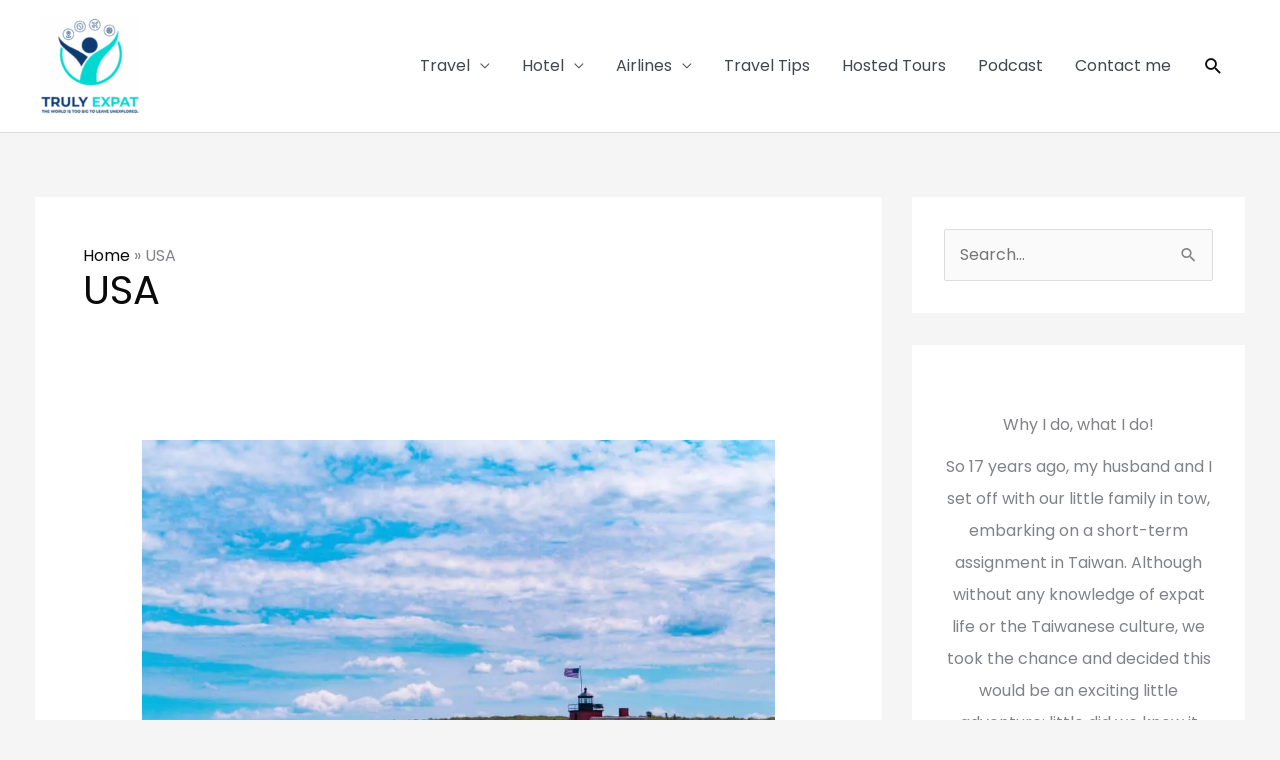

--- FILE ---
content_type: text/html; charset=utf-8
request_url: https://www.ferryscanner.com/en/affiliates/ferry?ref=https://fas.st/t/Pb4J27gD&utm_source=https://fas.st/t/Pb4J27gD&utm_campaign=Ferryscanner+Affiliate+Program+IE&typeTrip=0&joinProgram=true&dep=SICALL&arr=MLA
body_size: 9326
content:
<!DOCTYPE html>
<html dir="ltr" lang="en">
<head>
  <meta charset="utf-8">
<meta http-equiv="X-UA-Compatible" content="IE=edge,chrome=1">
<meta name="viewport" content="width=device-width, initial-scale=1.0, height=device-height, minimum-scale=1.0">

<meta property="og:type" content="website">
<meta property="og:url" content="https://www.ferryscanner.com/en/affiliates/ferry">
<meta property="og:image" content="https://www.ferryscanner.com/images/ferryscanner/square-logo.png">

<link rel="icon" type="image/x-icon" href="https://www.ferryscanner.com/images/ferryscanner/favicon.ico" />

	<link rel="apple-touch-icon" type="image/png" href="https://www.ferryscanner.com/images/ferryscanner/apple-touch-icon-57x57.png" sizes="57x57" />
	<link rel="apple-touch-icon" type="image/png" href="https://www.ferryscanner.com/images/ferryscanner/apple-touch-icon-60x60.png" sizes="60x60" />
	<link rel="apple-touch-icon" type="image/png" href="https://www.ferryscanner.com/images/ferryscanner/apple-touch-icon-72x72.png" sizes="72x72" />
	<link rel="apple-touch-icon" type="image/png" href="https://www.ferryscanner.com/images/ferryscanner/apple-touch-icon-76x76.png" sizes="76x76" />
	<link rel="apple-touch-icon" type="image/png" href="https://www.ferryscanner.com/images/ferryscanner/apple-touch-icon-114x114.png" sizes="114x114" />
	<link rel="apple-touch-icon" type="image/png" href="https://www.ferryscanner.com/images/ferryscanner/apple-touch-icon-120x120.png" sizes="120x120" />
	<link rel="apple-touch-icon" type="image/png" href="https://www.ferryscanner.com/images/ferryscanner/apple-touch-icon-144x144.png" sizes="144x144" />
	<link rel="apple-touch-icon" type="image/png" href="https://www.ferryscanner.com/images/ferryscanner/apple-touch-icon-152x152.png" sizes="152x152" />
	<link rel="apple-touch-icon" type="image/png" href="https://www.ferryscanner.com/images/ferryscanner/apple-touch-icon-180x180.png" sizes="180x180" />

	<link rel="icon" type="image/png" href="https://www.ferryscanner.com/images/ferryscanner/favicon-16x16.png" sizes="16x16" />
	<link rel="icon" type="image/png" href="https://www.ferryscanner.com/images/ferryscanner/favicon-32x32.png" sizes="32x32" />

<link rel="icon" type="image/png" href="https://www.ferryscanner.com/images/ferryscanner/android-chrome-192x192.png" sizes="192x192" />
<link rel="mask-icon" type="image/x-icon" href="https://www.ferryscanner.com/images/ferryscanner/safari-pinned-tab.svg" color="#00339a" />

<link rel="manifest" href="https://www.ferryscanner.com/ferryscanner_manifest.json">
<link rel="canonical" href="https://www.ferryscanner.com/en/affiliates/ferry" />

<meta name="msapplication-TileImage" content="https://www.ferryscanner.com/images/ferryscanner/mstile-144x144.png">
<meta name="host" content="www.ferryscanner.com">
<meta name="locale-debug-brand" content="ferryscanner">
<meta name="locale-debug-market" content="ie">
<meta name="locale-debug-locale" content="en_IE">
<!-- Preload the webfont -->
<link rel="preload" href="https://www.ferryscanner.com/fonts/nucleo/Nucleo-2024-11-26.woff2" as="font" crossorigin="anonymous" />

<link href="https://www.ferryscanner.com/fonts/nucleo/Nucleo.woff" as="font" crossorigin="anonymous" />

<style>
    @font-face {
      font-family: 'Nucleo';
      font-display: swap;
      src: url('https://www.ferryscanner.com/fonts/nucleo/Nucleo-2024-11-26.woff2') format('woff2'),
        url('https://www.ferryscanner.com/fonts/nucleo/Nucleo.woff') format('woff');
      font-weight: normal;
      font-style: normal;
    }
</style>

<!--Use IE's edge rendering engine-->
<meta http-equiv="X-UA-Compatible" content="IE=edge">

  <meta name="msapplication-TileColor" content="#008BFF">
  <meta name="theme-color" content="#008BFF">
  <meta name="facebook-domain-verification" content="in1hkzrkbv4jx0ucecct4sdl4q8v5d" />
  <link rel="stylesheet" media="screen" href="https://www.ferryscanner.com/webpack-assets/styles/ferryscannerTheme-a6d80a6dc85f5de61d63.css" />


  
  <link rel="alternate" hreflang="da" href="https://www.ferryscanner.com/da/affiliates/ferry" />
  <link rel="alternate" hreflang="de" href="https://www.ferryscanner.com/de/affiliates/ferry" />
  <link rel="alternate" hreflang="nl" href="https://www.ferryscanner.com/nl/affiliates/ferry" />
  <link rel="alternate" hreflang="el" href="https://www.ferryscanner.com/el/affiliates/ferry" />
  <link rel="alternate" hreflang="en" href="https://www.ferryscanner.com/en/affiliates/ferry" />
  <link rel="alternate" hreflang="es" href="https://www.ferryscanner.com/es/affiliates/ferry" />
  <link rel="alternate" hreflang="et" href="https://www.ferryscanner.com/et/affiliates/ferry" />
  <link rel="alternate" hreflang="fr" href="https://www.ferryscanner.com/fr/affiliates/ferry" />
  <link rel="alternate" hreflang="hr" href="https://www.ferryscanner.com/hr/affiliates/ferry" />
  <link rel="alternate" hreflang="it" href="https://www.ferryscanner.com/it/affiliates/ferry" />
  <link rel="alternate" hreflang="hu" href="https://www.ferryscanner.com/hu/affiliates/ferry" />
  <link rel="alternate" hreflang="no" href="https://www.ferryscanner.com/no/affiliates/ferry" />
  <link rel="alternate" hreflang="pl" href="https://www.ferryscanner.com/pl/affiliates/ferry" />
  <link rel="alternate" hreflang="pt" href="https://www.ferryscanner.com/pt/affiliates/ferry" />
  <link rel="alternate" hreflang="ro" href="https://www.ferryscanner.com/ro/affiliates/ferry" />
  <link rel="alternate" hreflang="sl" href="https://www.ferryscanner.com/sl/affiliates/ferry" />
  <link rel="alternate" hreflang="sr" href="https://www.ferryscanner.com/sr/affiliates/ferry" />
  <link rel="alternate" hreflang="fi" href="https://www.ferryscanner.com/fi/affiliates/ferry" />
  <link rel="alternate" hreflang="sv" href="https://www.ferryscanner.com/sv/affiliates/ferry" />
  <link rel="alternate" hreflang="sq" href="https://www.ferryscanner.com/sq/affiliates/ferry" />
  <link rel="alternate" hreflang="tr" href="https://www.ferryscanner.com/tr/affiliates/ferry" />
  <link rel="alternate" hreflang="bg" href="https://www.ferryscanner.com/bg/affiliates/ferry" />
  <link rel="alternate" hreflang="zh" href="https://www.ferryscanner.com/zh/affiliates/ferry" />
  <link rel="alternate" hreflang="ko" href="https://www.ferryscanner.com/ko/affiliates/ferry" />
  <link rel="alternate" hreflang="ja" href="https://www.ferryscanner.com/ja/affiliates/ferry" />
  <link rel="alternate" hreflang="x-default" href="https://www.ferryscanner.com/en/affiliates/ferry" />



<meta name="csrf-param" content="authenticity_token" />
<meta name="csrf-token" content="TGXnDUdSaG0tnAduSTE0k5nguF2+LnSIzk+A4O91p3QaNp79YVJSvY8vBvJGzQrTSojdcg6vYN8u3fTZfWh4Mw==" />



</head>
<body class="page-affiliates page-show ">
  <!-- <div class="hidden"></div> -->

  <div id="cookie-consent"></div>
  
  <div id="ferrySearchMaskAffiliates"></div>





  <script type="text/javascript">
  var _tp24 = {
    data: JSON.parse("{\"locale\":\"en-IE\",\"locale_full\":\"en_IE\",\"locales\":{\"da_DK\":{\"locale\":\"da\",\"rtl\":false,\"language\":\"Dansk\",\"order\":1},\"de_DE\":{\"locale\":\"de\",\"rtl\":false,\"language\":\"Deutsch\",\"order\":2},\"nl_NL\":{\"locale\":\"nl\",\"rtl\":false,\"language\":\"Dutch\",\"order\":3},\"el_GR\":{\"locale\":\"el\",\"rtl\":false,\"language\":\"Ελληνικά\",\"order\":4},\"en_IE\":{\"locale\":\"en-IE\",\"rtl\":false,\"language\":\"English\",\"order\":5},\"es_ES\":{\"locale\":\"es\",\"rtl\":false,\"language\":\"Español\",\"order\":6},\"et_EE\":{\"locale\":\"et\",\"rtl\":false,\"language\":\"Eesti\",\"order\":7},\"fr_FR\":{\"locale\":\"fr\",\"rtl\":false,\"language\":\"Français\",\"order\":8},\"hr_HR\":{\"locale\":\"hr\",\"rtl\":false,\"language\":\"Hrvatski\",\"order\":9},\"it_IT\":{\"locale\":\"it\",\"rtl\":false,\"language\":\"Italiano\",\"order\":10},\"hu_HU\":{\"locale\":\"hu\",\"rtl\":false,\"language\":\"Magyar\",\"order\":11},\"nb_NO\":{\"locale\":\"no\",\"rtl\":false,\"language\":\"Norsk\",\"order\":12},\"pl_PL\":{\"locale\":\"pl\",\"rtl\":false,\"language\":\"Polski\",\"order\":13},\"pt_PT\":{\"locale\":\"pt\",\"rtl\":false,\"language\":\"Português\",\"order\":14},\"ro_RO\":{\"locale\":\"ro\",\"rtl\":false,\"language\":\"Românește\",\"order\":15},\"sl_SI\":{\"locale\":\"sl\",\"rtl\":false,\"language\":\"Slovenščina\",\"order\":16},\"sr_RS\":{\"locale\":\"sr\",\"rtl\":false,\"language\":\"Srpski\",\"order\":17},\"fi_FI\":{\"locale\":\"fi\",\"rtl\":false,\"language\":\"Suomi\",\"order\":18},\"sv_SE\":{\"locale\":\"sv\",\"rtl\":false,\"language\":\"Svenska\",\"order\":19},\"sq_AL\":{\"locale\":\"sq\",\"rtl\":false,\"language\":\"Shqip\",\"order\":20},\"tr_TR\":{\"locale\":\"tr\",\"rtl\":false,\"language\":\"Türkçe\",\"order\":21},\"bg_BG\":{\"locale\":\"bg\",\"rtl\":false,\"language\":\"Български\",\"order\":22},\"zh_CN\":{\"locale\":\"zh\",\"rtl\":false,\"language\":\"中文 (简体)\",\"order\":23},\"ko_KR\":{\"locale\":\"ko\",\"rtl\":false,\"language\":\"한국어\",\"order\":24},\"ja_JP\":{\"locale\":\"ja\",\"rtl\":false,\"language\":\"日本語\",\"order\":25}},\"isRTL\":false,\"multicurrency\":{\"isMulticurrencyEnabled\":true,\"availableCurrencies\":[\"EUR\",\"CZK\",\"DKK\",\"GBP\",\"HUF\",\"PLN\",\"RON\",\"SEK\",\"AED\",\"ARS\",\"AUD\",\"BRL\",\"CAD\",\"CHF\",\"CLP\",\"EGP\",\"HKD\",\"ILS\",\"INR\",\"MXN\",\"NOK\",\"NZD\",\"RSD\",\"SAR\",\"SGD\",\"TRY\",\"USD\",\"ZAR\",\"UAH\",\"CNY\",\"ALL\",\"MKD\",\"COP\",\"UYU\",\"QAR\",\"GEL\",\"MAD\",\"TWD\",\"JPY\",\"PEN\",\"KRW\",\"ISK\",\"JOD\",\"KWD\",\"MYR\",\"BDT\",\"MDL\",\"LBP\"]},\"features\":{\"collapsedSearchMask\":{\"mobile\":true},\"scrollToPassengers\":{\"mobile\":true},\"flightDetails\":false,\"imagesAddons\":false,\"isAuthEnabled\":false,\"isUpsellEnabled\":true,\"isForcedChoiceEnabled\":false},\"languages\":{\"en_GB\":{\"name\":\"English\",\"image\":\"uk.png\"},\"el_GR\":{\"name\":\"Ελληνικά\",\"image\":\"gr.png\"},\"de_DE\":{\"name\":\"Deutsch\",\"image\":\"de.png\"},\"it_IT\":{\"name\":\"Italiano\",\"image\":\"it.png\"},\"ru_RU\":{\"name\":\"Русский\",\"image\":\"ru.png\"},\"fr_FR\":{\"name\":\"Français\",\"image\":\"fr.png\"},\"es_ES\":{\"name\":\"Español\",\"image\":\"es.png\"},\"pl_PL\":{\"name\":\"Polski\",\"image\":\"pl.png\"},\"ro_RO\":{\"name\":\"Română\",\"image\":\"ro.png\"},\"tr_TR\":{\"name\":\"Magyar\",\"image\":\"hu.png\"},\"bg_BG\":{\"name\":\"Български\",\"image\":\"bg.png\"},\"sk_AL\":{\"name\":\"Čeština\",\"image\":\"cz.png\"},\"pt_PT\":{\"name\":\"Português\",\"image\":\"pt.png\"},\"fi_FI\":{\"name\":\"Suomi\",\"image\":\"fi.png\"},\"dk_DK\":{\"name\":\"Dansk\",\"image\":\"dk.png\"},\"no_NO\":{\"name\":\"Norsk\",\"image\":\"no.png\"},\"ja_JP\":{\"name\":\"日本語\",\"image\":\"jp.png\"},\"id_ID\":{\"name\":\"Bahasa Indonesia\",\"image\":\"id.png\"},\"zh_TW\":{\"name\":\"Chinese (Taiwan)\",\"image\":\"tw.png\"},\"nl_NL\":{\"name\":\"Nederlands\",\"image\":\"nl.png\"},\"et_EE\":{\"name\":\"Eesti\",\"image\":\"ee.png\"},\"ms_MY\":{\"name\":\"Bahasa Malaysia\",\"image\":\"my.png\"},\"vi_VN\":{\"name\":\"Tiếng Việt\",\"image\":\"vn.png\"},\"lv_LV\":{\"name\":\"Latviešu valoda\",\"image\":\"lv.png\"},\"lt_LT\":{\"name\":\"Lietuvių\",\"image\":\"lt.png\"},\"sl_SI\":{\"name\":\"Slovenščina\",\"image\":\"si.png\"},\"pt_BR\":{\"name\":\"Português do Brasil\",\"image\":\"br.png\"}},\"language\":\"en\",\"availableWings\":[{\"market\":\"ie\",\"title\":\"Ireland\",\"link\":\"www.ferryscanner.com\"},{\"market\":\"ie\",\"title\":\"Ελλάδα\",\"link\":\"www.ferryscanner.com\"}],\"config\":{\"host\":\"www.ferryscanner.com\",\"env\":\"production\",\"brand\":\"ferryscanner\",\"companyName\":\"ferryscanner.com\",\"iso_country_code\":\"IE\",\"market\":\"ie\",\"asset_host\":\"https://www.ferryscanner.com\",\"authenticity_token\":\"96udY7jTDG9Y96RgtA5bNOHf5fnc95JXNkwcW40eRGOh+OSTntM2v/pEpfy78mV0MreA1mx2hgDW3mhiHwObJA==\",\"website\":null,\"locale\":\"en_IE\"},\"contact\":{\"phoneNumber\":\"\",\"phoneCharges\":\"\"},\"native\":{\"appstoreUrl\":\"https://apps.apple.com/us/app/ferryscanner-book-your-ferry/id6736605125\",\"playstoreUrl\":\"https://play.google.com/store/apps/details?id=com.ferryscanner.mobile\u0026hl=en\"},\"social_icons\":{\"socialfollowus\":\"\",\"socialfacebook\":\"ferryscanner\",\"socialtwitter\":\"\",\"socialgoogleplus\":\"\",\"sociallinkedin\":\"ferryscanner\",\"socialyoutube\":\"\",\"socialpinterest\":\"\",\"socialvkontakte\":\"\",\"socialinstagram\":\"ferryscanner\"},\"menu\":{\"header\":[],\"footer\":[{\"title\":\"Ferry Travel\",\"id\":\"16155\",\"target\":\"\",\"values\":[{\"name\":\"Blog\",\"url\":\"https://www.ferryscanner.com/en/blog\",\"title\":\"Blog | Ferryscanner\",\"target\":\"_blank\"},{\"name\":\"Ferry Routes\",\"url\":\"https://www.ferryscanner.com/en/ferry-routes\",\"title\":\"Ferry Routes: Information, Prices, Ferry Companies | Ferryscanner\",\"target\":\"\"},{\"name\":\"Ferry Destinations\",\"url\":\"https://www.ferryscanner.com/en/ferry-destinations\",\"title\":\"Ferry Destinations: Information, Destinations, Ferries | Ferryscanner\",\"target\":\"\"},{\"name\":\"Ferry Companies\",\"url\":\"https://www.ferryscanner.com/en/ferry-companies\",\"title\":\"Ferry Companies: Information, Routes, Ships, Discounts | Ferryscanner\",\"target\":\"\"},{\"name\":\"Ferry Vessels\",\"url\":\"https://www.ferryscanner.com/en/ferry-vessels\",\"title\":\"Ferry Vessels: Ship information, routes, seats, cabins | Ferryscanner\",\"target\":\"\"}]},{\"title\":\"Ferryscanner\",\"id\":\"16159\",\"target\":\"\",\"values\":[{\"name\":\"About Us\",\"url\":\"https://www.ferryscanner.com/en/about-us\",\"title\":\"About Us | Ferryscanner\",\"target\":\"\"},{\"name\":\"Job Openings\",\"url\":\"https://ferryscanner.recruitee.com/\",\"title\":\"\",\"target\":\"_blank\"},{\"name\":\"Affiliate Program\",\"url\":\"https://www.ferryscanner.com/en/affiliate-program\",\"title\":\"Affiliate Program | Ferryscanner\",\"target\":\"\"},{\"name\":\"Terms \u0026amp; Conditions\",\"url\":\"https://www.ferryscanner.com/en/terms-and-conditions\",\"title\":\"Ferryscanner General Terms \u0026amp; Conditions\",\"target\":\"\"},{\"name\":\"Whistleblowing Policy\",\"url\":\"https://www.ferryscanner.com/en/whistleblowing-policy\",\"title\":\"Ferryscanner’s Whistleblowing Policy\",\"target\":\"\"},{\"name\":\"Privacy Policy\",\"url\":\"https://www.ferryscanner.com/en/privacy-policy\",\"title\":\"Privacy Policy | Ferryscanner\",\"target\":\"\"},{\"name\":\"Digital Services Act\",\"url\":\"https://www.ferryscanner.com/en/digital-services-act\",\"title\":\"\",\"target\":\"\"}]},{\"title\":\"Support\",\"id\":\"16160\",\"target\":\"\",\"values\":[{\"name\":\"Manage My Booking\",\"url\":\"https://www.ferryscanner.com/en/user/manage-booking\",\"title\":\"Manage My Booking | Ferryscanner\",\"target\":\"\"},{\"name\":\"Contact Us\",\"url\":\"https://www.ferryscanner.com/en/ferry?openChat=1\",\"title\":\"If you have an ad blocker enabled on your web browser, our chat feature might not function properly. You can also reach us via WhatsApp, Google Messages, Instagram, or Facebook Messenger.\",\"target\":\"\"},{\"name\":\"Frequently Asked Questions\",\"url\":\"https://www.ferryscanner.com/en/faqs\",\"title\":\"Frequently Asked Questions | Ferryscanner\",\"target\":\"\"}]},{\"title\":\"\",\"id\":\"2732985\",\"target\":\"\",\"values\":[{\"name\":\"Miltiadou 7, 6th Floor, 105 60, Athens\",\"url\":\"#\",\"title\":\"\",\"target\":\"\"},{\"name\":\"Monday to Friday from 09:00 to 19:00.\",\"url\":\"#\",\"title\":\"\",\"target\":\"\"}]}]},\"isNative\":false,\"api_url\":\"www.ferryscanner.com\",\"notifications\":[],\"search_query\":null,\"booking_flow_url\":{\"en_IE\":{\"home\":\"ferry\"},\"de_DE\":{\"home\":\"faehre\"},\"el_GR\":{\"home\":\"aktoploika\"},\"es_ES\":{\"home\":\"ferry\"},\"fr_FR\":{\"home\":\"ferry\"},\"it_IT\":{\"home\":\"traghetti\"},\"nl_NL\":{\"home\":\"ferry\"},\"ru_RU\":{\"home\":\"ferry\"},\"tr_TR\":{\"home\":\"feribot\"},\"pt_PT\":{\"home\":\"ferry\"},\"sv_SE\":{\"home\":\"farja\"},\"pl_PL\":{\"home\":\"ferry\"},\"da_DK\":{\"home\":\"faerge\"},\"fi_FI\":{\"home\":\"lautta\"},\"nb_NO\":{\"home\":\"ferge\"},\"et_EE\":{\"home\":\"laevapiletid\"},\"zh_CN\":{\"home\":\"ferry\"},\"ko_KR\":{\"home\":\"ferry\"},\"ja_JP\":{\"home\":\"ferry\"},\"sq_AL\":{\"home\":\"ferry\"},\"hr_HR\":{\"home\":\"trajekt\"},\"hu_HU\":{\"home\":\"komp\"},\"sr_RS\":{\"home\":\"trajekt\"},\"sl_SI\":{\"home\":\"trajekt\"},\"bg_BG\":{\"home\":\"feribot\"},\"ro_RO\":{\"home\":\"feribot\"}}}"),
    culture_data: JSON.parse("{\"numberFormat\":{\"currency\":{\"name\":\"US Dollar\",\"symbol\":\"$\",\"precision\":\"2\",\"iso_currency\":\"USD\",\"extendedSymbol\":\"US $\"}},\"dateFormat\":{\"short\":\"dd/MM/yyyy\"}}"),
    translations: JSON.parse("{\"searchMask\":{\"roundtrip\":\"Round Trip\",\"oneWay\":\"One Way\",\"dep\":\"From\",\"arr\":\"To\",\"trip\":\"Trip\",\"search\":\"Search\",\"mostPopular\":\"Most Popular\",\"filterbyCountry\":\"Filter by Country\",\"recentSearches\":\"Recent Searches\",\"trips\":\"Trips\",\"apply\":\"Apply\",\"searchAccommodation\":\"Search accommodation with Booking.com\",\"simpleTrip\":\"One Island\",\"islandHoping\":\"Island Hopping\",\"multiPort\":\"Multiple Routes\",\"newTab\":\"New\",\"addOneMoreTrip\":\"Add Another Trip\",\"addTrip\":\"Add trip\",\"hideSearchMask\":\"Hide Search\",\"viewSearchMask\":\"Change Search Criteria \",\"whereFrom\":\"From Where?\",\"whereTo\":\"Where To?\",\"passengersAndVehickes\":\"Passengers \u0026 Vehicles\",\"selectDates\":\"Select Dates\",\"loading\":\"Loading\",\"today\":\"Today\",\"joinFSAffiliateProgram\":\"Join Ferryscanner Affiliate Program\"},\"searchMaskErrors\":{\"depPortEmpty\":\"Select departure port\",\"depPortInvalid\":\"The departure port is not valid\",\"arrPortEmpty\":\"Select arrival port\",\"arrPortInvalid\":\"The arrival port is not valid\",\"depArrPortsIdentical\":\"All selected ports of your trip must be different\",\"portCombinationInvalid\":\"This route is invalid. Please select a different port combination. \",\"at_obDateInvalid\":\"The departure date is not valid\",\"at_obDateInPast\":\"at_obDateInPast\",\"at_ibDateInvalid\":\"The return date is not valid\",\"at_ibDateInPast\":\"at_ibDateInPast\",\"at_ibDateSmallerThanObDate\":\"at_ibDateSmallerThanObDate\",\"at_passengersAdultNotNumber\":\"at_passengersAdultNotNumber\",\"at_passengersAdultNotInRange\":\"Adults and children must be up to 9 in total. Every infant must be escorted by an adult.\",\"at_passengersChildNotNumber\":\"at_passengersChildNotNumber\",\"at_passengersChildNotInRange\":\"Adults and children must be up to 9 in total. Every infant must be escorted by an adult.\"},\"time\":{\"hours_short\":\"h\",\"minutes_short\":\"m\"},\"infoMessages\":{\"Close\":\"Close\",\"or\":\"or\",\"Select\":\"Select\",\"pageNotAvailable\":\"The web page you requested is not available\"},\"api_errors\":{\"300\":{\"error_code\":300,\"value\":\"Validation error\",\"translated\":\"Validation error\"},\"500\":{\"error_code\":500,\"value\":\"General system error\",\"translated\":\"An error has occurred during the booking process. Please try again.\"},\"501\":{\"error_code\":501,\"value\":\"The server does not support the facility required\",\"translated\":\"An error has occurred during the booking process. Please try again.\"},\"440\":{\"error_code\":440,\"value\":\"Session expired\",\"translated\":\"Session has expired\"},\"401\":{\"error_code\":401,\"value\":\"Authentication Required\",\"translated\":\"Session has expired\"},\"400\":{\"error_code\":400,\"value\":\"Invalid Request\",\"translated\":\"An error has occurred during the booking process. Please try again.\"},\"406\":{\"error_code\":406,\"value\":\"Authorization key is expired\",\"translated\":\"Authorization key is expired\"},\"403\":{\"error_code\":403,\"value\":\"Permission denied for this request\",\"translated\":\"Permission denied for this request\"},\"10300\":{\"error_code\":10300,\"value\":\"Empty basketID\",\"translated\":\"An error has occurred during the booking process. Please try again.\"},\"10310\":{\"error_code\":10310,\"value\":\"Invalid or expired basketID\",\"translated\":\"An error has occurred during the booking process. Please try again.\"},\"11000\":{\"error_code\":11000,\"value\":\"Empty basketItemID\",\"translated\":\"Empty basketItemID\"},\"11010\":{\"error_code\":11010,\"value\":\"Invalid basketItemID\",\"translated\":\"An error has occurred during the booking process. Please try again.\"},\"11020\":{\"error_code\":11020,\"value\":\"Invalid/missing basketItemType\",\"translated\":\"An error has occurred during the booking process. Please try again.\"},\"11500\":{\"error_code\":11500,\"value\":\"Your basket has no transport basket items\",\"translated\":\"An error has occurred during the booking process. Please try again.\"},\"11510\":{\"error_code\":11510,\"value\":\"Invalid transport basket item action\",\"translated\":\"An error has occurred during the booking process. Please try again.\"},\"11030\":{\"error_code\":11030,\"value\":\"Booking not found\",\"translated\":\"We can't find any bookings for this email.\"},\"11600\":{\"error_code\":11600,\"value\":\"Action not Allowed if Passengers are not added for this BasketItem\",\"translated\":\"An error has occurred during the booking process. Please try again.\"},\"11601\":{\"error_code\":11601,\"value\":\"Invalid flight basket item action\",\"translated\":\"An error has occurred during the booking process. Please try again.\"},\"11610\":{\"error_code\":11610,\"value\":\"Invalid highlightID\",\"translated\":\"The selected result is no longer available. Please select an alternative or make a new search.\"},\"11602\":{\"error_code\":11602,\"value\":\"Invalid multiGdsResultID\",\"translated\":\"An error has occurred during the booking process. Please try again.\"},\"11603\":{\"error_code\":11603,\"value\":\"Invalid obConnectionIndex\",\"translated\":\"An error has occurred during the booking process. Please try again.\"},\"11604\":{\"error_code\":11604,\"value\":\"Invalid ibConnectionIndex\",\"translated\":\"An error has occurred during the booking process. Please try again.\"},\"11617\":{\"error_code\":11617,\"value\":\"Result is deep linked\",\"translated\":\"Result is deep linked\"},\"11605\":{\"error_code\":11605,\"value\":\"searchID cannot be empty\",\"translated\":\"searchID cannot be empty\"},\"11606\":{\"error_code\":11606,\"value\":\"The booking could not be completed because the fare is no longer available\",\"translated\":\"The booking could not be completed because the fare is no longer available\"},\"11607\":{\"error_code\":11607,\"value\":\"Flight time has changed\",\"translated\":\"Flight time has changed\"},\"11608\":{\"error_code\":11608,\"value\":\"Already Booked\",\"translated\":\"You have already completed your booking\"},\"11609\":{\"error_code\":11609,\"value\":\"The booking could not be completed because max time has exceeded\",\"translated\":\"The booking could not be completed. Session expired.\"},\"11611\":{\"error_code\":11611,\"value\":\"Terms not available for this flight\",\"translated\":\"The fare rules of the specific flight are not available\"},\"11612\":{\"error_code\":11612,\"value\":\"Invalid segment ID\",\"translated\":\"An error has occurred during the booking process. Please try again.\"},\"11613\":{\"error_code\":11613,\"value\":\"You have already completed your booking\",\"translated\":\"You have already completed your booking\"},\"11623\":{\"error_code\":11623,\"value\":\"This booking cannot go any further\",\"translated\":\"This booking cannot go any further\"},\"11620\":{\"error_code\":11620,\"value\":\"Invalid flight search query fields\",\"translated\":\"An error has occurred during the booking process. Please try again.\"},\"11621\":{\"error_code\":11621,\"value\":\"Invalid flight price alert fields\",\"translated\":\"An error has occurred during the booking process. Please try again.\"},\"11622\":{\"error_code\":11622,\"value\":\"Flight price alert not found\",\"translated\":\"Flight price alert not found\"},\"11614\":{\"error_code\":11614,\"value\":\"Invalid booking ID\",\"translated\":\"An error has occurred during the booking process. Please try again.\"},\"11615\":{\"error_code\":11615,\"value\":\"Invalid booking email\",\"translated\":\"An error has occurred during the booking process. Please try again.\"},\"11616\":{\"error_code\":11616,\"value\":\"Invalid booking hash\",\"translated\":\"An error has occurred during the booking process. Please try again.\"},\"11618\":{\"error_code\":11618,\"value\":\"Invalid Currency\",\"translated\":\"Invalid Currency\"},\"6001\":{\"error_code\":6001,\"value\":\"3Ds authenitcation failed\",\"translated\":\"Personal Code Verification failed. Please, contact the financial institution that issued your card.\"},\"6002\":{\"error_code\":6002,\"value\":\"Authorisation failed\",\"translated\":\"An error has occurred during the booking process. Please try again.\"},\"6003\":{\"error_code\":6003,\"value\":\"The booking could not be completed because the fare is no longer available\",\"translated\":\"The booking could not be completed because the fare is no longer available\"},\"6004\":{\"error_code\":6004,\"value\":\"Rejected due to fraud\",\"translated\":\"Your reservation cannot be completed as the personal information you entered is probably false.\"},\"50700\":{\"error_code\":50700,\"value\":\"Service type not in results\",\"translated\":\"An error has occurred during the booking process. Please try again.\"},\"50701\":{\"error_code\":50701,\"value\":\"Provider not found\",\"translated\":\"An error has occurred during the booking process. Please try again.\"},\"50702\":{\"error_code\":50702,\"value\":\"Product code not found\",\"translated\":\"An error has occurred during the booking process. Please try again.\"},\"13510\":{\"error_code\":13510,\"value\":\"Billing address does not exists\",\"translated\":\"Billing address does not exists\"},\"13511\":{\"error_code\":13511,\"value\":\"Error creating Billing Address\",\"translated\":\"Error creating Billing Address\"},\"generic_errors\":{\"ERR_UNSPECIFIED_ERROR\":\"An error has occurred during the booking process. Please try again.\",\"SESSION_HAS_EXPIRED\":\"Session has expired\",\"The booking could not be completed because the fare is no longer available\":\"The booking could not be completed because the fare is no longer available\",\"You have already completed your booking\":\"You have already completed your booking\"}},\"authentication\":{\"dashboard\":\"My Dashboard\",\"dashboardDropdown\":\"View dashboard\",\"email\":\"Email\",\"password\":\"Password\",\"Log in\":\"Log in\",\"Log out\":\"Log out\",\"Sign up\":\"Sign up\",\"Forgot your password\":\"Forgot your password?\",\"at least 6 characters\":\"at least 6 characters\",\"confirm password\":\"confirm password\",\"Log in with your social account\":\"Log in with your social account\",\"Facebook Account\":\"Facebook Account\",\"Twitter Account\":\"Twitter Account\",\"Google Account\":\"Google+ Account\",\"Sign up now\":\"Sign up now\",\"Already have an account\":\"Already have an account?\",\"Create account\":\"Create account\",\"Hello\":\"Hi\",\"defaultName\":\"tripster\",\"My account\":\"My Account\",\"You don't have an account?\":\"Don't have an account?\",\"Successfully logged in\":\"You have successfully logged in\",\"Reset password text\":\"In order to reset your password, enter the e-mail address that you provided when you created your tripsta account\",\"Reset password cta\":\"Reset Password\",\"return to login\":\"return to login.\",\"Session expired\":\"Session Expired\",\"Return to results\":\"Back to results\",\"Session expired message\":\"Your session has expired. Please log in again.\",\"bookingAddedInDashboard\":\"Your booking has been added to your account\",\"pleaseWait\":\"Please Wait\",\"loggingAccount\":\"Log in to your account\",\"accessYourAccount\":\"Access your account\",\"dashboardAccount\":\"My account\"},\"errorMessages\":{\"requiredValue\":\"This field is required and can't remain empty\",\"invalidEmailAddress\":\"Invalid email address. Please try again.\",\"onlyLatinNoSpace\":\"Only latin characters with no spaces between\",\"atLeastChars\":\"At least {number} characters are required\",\"atLeastCharsVehicle\":\"At least {number} alphanumeric characters are required on the vehicle plate. Please fill in the vehicle plate correctly.\",\"useLatinCharacters\":\"Only latin characters are allowed\",\"useAlphanumericCharacters\":\"Only latin characters and numbers are allowed\",\"noNumberFormat\":\"The telephone number you entered isn't valid. Please check.\",\"useOnlyNumbers\":\"The field must contain only digits\",\"loyaltyCardNotValid\":\"Membership card is not valid\",\"manNotValid\":\"Unique Islander Number is not valid\",\"selectGender\":\"Please select your title\",\"invalidDate\":\"The date you inserted is not valid\",\"invalidCreditCardNumber\":\"The payment card number you entered is invalid. Please, check again\",\"invalidCvv\":\"Card verification value (CVV) is not valid.\",\"errorTryAgain\":\"There was an error, please try again!\",\"passwordLessChars\":\"Password is less than {number} characters long\",\"passwordsNotMatch\":\"The password and confirmation password do not match\",\"emailsNotMatch\":\"The email and confirmation email do not match\",\"errorCreditCard\":\"Unfortunately your reservation could not be completed because the authorization of your credit card has failed. Please try a different card.\",\"tryAgain\":\"Try Again\"},\"navigation\":{\"confirmationTitle\":\"Leave page?\",\"passengerDetailsNotSaved\":\"You haven't saved the passenger details. Are you sure you want to continue?\",\"stay\":\"Stay\",\"continue\":\"Continue\"},\"gdpr\":{\"cookiePopupTitle\":\"Cookie Preferences\",\"cookiePopupDescription\":\"Our site uses essential cookies to perform travel searches and complete bookings to get you where you need to go, for the best price. You can find more details about the cookies we use and how we protect your data in our \u003ca href=\\\"/privacy-policy\\\"\u003ePrivacy Policy\u003c/a\u003e.\",\"technicalTitle\":\"Technical \u0026 Functional Cookies (Required - Always active)\",\"technicalDescription\":\"We use these cookies to ensure the most secure and effective website possible. These cookies are necessary to provide the services you are requesting.\",\"analyticsTitle\":\"Analytics Cookies\",\"analyticsDescription\":\"We’re constantly improving our website to simplify the search and booking process. The most helpful information we get for this is from analytics cookies that anonymously define how users interact with and navigate our pages.\",\"socialTitle\":\"Social Media Cookies\",\"socialDescription\":\"We may embed content from social media sites to share social widgets or personalize your experience based on the information you’ve previously shared with your social accounts.\",\"affiliateTitle\":\"Affiliate Cookies\",\"affiliateDescription\":\"We want to reward our affiliates for the business they bring us, but we can only do it with your help! This cookie only allows us to track if you were brought to our website by one of our affiliates.\",\"advertisingTitle\":\"Advertising Cookies\",\"advertisingDescription\":\"Let us help you see the deals you really care about. By accepting this cookie, which tracks your browsing habits on our site, you’ll receive relevant advertising content for products and services that you’re actually interested in.\",\"submit\":\"Submit\",\"recommendedSettings\":\"Use Recommended Settings\",\"active\":\"Active\",\"inactive\":\"Inactive\"},\"cookieConsent\":{\"consentMessage\":\"To improve your experience on ferryscanner we use cookies. This includes cookies essential for the basic functionalities of our website, cookies used for analytical purposes and cookies enabling us to provide personalised content. You are free to set your cookie preferences at your will.  \",\"acceptAll\":\"Accept All\",\"learnMore\":\"Learn more about cookies\",\"noCookies\":\"Continue without cookies\"},\"downloadApp\":{\"androidAppSlogan\":\"Get the best experience on the app\",\"iosAppSlogan\":\"Ferry Bookings Made Simple\",\"get\":\"Get\"},\"header\":{\"headerContact\":\"Customer Support\",\"blog\":\"Blog\",\"customerService\":\"Customer Service\",\"at_header_flights\":\"Flights\",\"at_header_hotels\":\"Hotels\",\"at_header_f\u0026h\":\"F\u0026H\",\"at_header_cars\":\"Cars\",\"at_header_ferries\":\"Ferries\",\"at_header_cruises\":\"at_header_cruises\",\"at_header_t\u0026a\":\"Activities\",\"currencyOptions\":\"Currency options\",\"languageOptions\":\"Language Options\",\"save\":\"Save\",\"submit\":\"Submit\",\"login\":\"Login\",\"register\":\"Register\",\"viewDashboard\":\"View dashboard\",\"firstnameAccount\":\"{firstname}'s Account\",\"logout\":\"Logout\",\"logoutSuccessful\":\"Logout successful\",\"welcomeUser\":\"Welcome aboard {name}!\",\"userBtnTooltipTitle\":\"User Account\",\"userBtnTooltipBody\":\"Speed up the ticket booking process, access all of your trips, and get personalized discounts!\",\"new\":\"New\",\"letsChat\":\"Let's Chat!\",\"myBooking\":\"My Booking\",\"regionalSettings\":\"Settings\",\"switchTo\":\" Switch to\",\"account_dashboard_dropdown\":\"My Account\",\"my_bookings\":\"Bookings\",\"mobile_more_support\":\"Support\"},\"footer\":{\"contactDetails\":\"Contact Details\",\"seoText\":\"ferryscanner.com is an online portal offering ferry tickets to amazing destinations all over the world.\",\"internationalSites\":\"International sites\",\"bankAccountOwner\":\"Bank account owner\",\"bankAccountNumber\":\"Bank account number\",\"asSeenOn\":\"Recognized by\",\"followUs\":\"follow us\",\"becomeMember\":\"Create an account\",\"becomeMemberDescription\":\"Personalize your booking experience with a tripsta account.\",\"footerContact\":\"Contact us\",\"footerLoggedIn\":\"I'm logged in. Go to my dashboard.\",\"companyStreetAndNumber\":\"Miltiadou 7, 6th floor\",\"companyCityAndPostCode\":\"105 60, Athens\",\"workdaysFooter\":\"Monday to Friday\"},\"notifier\":{\"close\":\"Close\",\"ok\":\"OK\",\"loading\":\"Loading...\",\"back\":\"Back\",\"titles\":{\"success\":\"Succes!\",\"error\":\"An error occurred\",\"danger\":\"An error occurred\",\"warning\":\"Notification\",\"info\":\"General info\"}},\"resultModel\":{\"standardTicket\":\"Standard Ticket\",\"fully\":\"Fully\",\"partially\":\"Partially\",\"none\":\"None\"}}"),
    controller: "affiliates"
  };
</script>

  
  
    <script defer="defer" src="/webpack-assets/76271-f5c69fe80c82ae7c802f.js"></script><script defer="defer" src="/webpack-assets/56747-8ad12b257eff4e60751d.js"></script><script defer="defer" src="/webpack-assets/1852-bbb433a1e06e01198496.js"></script><script defer="defer" src="/webpack-assets/12595-7511d090c1b207f419e1.js"></script><script defer="defer" src="/webpack-assets/79765-2417bc8d88f66855367b.js"></script><script defer="defer" src="/webpack-assets/80569-27199398306c9b48e84f.js"></script><script defer="defer" src="/webpack-assets/58808-32307691b5a59fd2108a.js"></script><script defer="defer" src="/webpack-assets/23231-0b2321aefb044e133528.js"></script><script defer="defer" src="/webpack-assets/69483-2e281b491096dfb685e9.js"></script><script defer="defer" src="/webpack-assets/18392-a4f455f6a082a37f0a02.js"></script><script defer="defer" src="/webpack-assets/52512-e0528cd095f40aa98b80.js"></script><script defer="defer" src="/webpack-assets/69999-ab0eab834290aa2fb874.js"></script><script defer="defer" src="/webpack-assets/7299-9f587e33221d28dbe434.js"></script><script defer="defer" src="/webpack-assets/78133-ec6f16f104908e31e63b.js"></script><script defer="defer" src="/webpack-assets/affiliatesFerries-e7c998e0bc767495e725.js"></script>

<script defer src="https://static.cloudflareinsights.com/beacon.min.js/vcd15cbe7772f49c399c6a5babf22c1241717689176015" integrity="sha512-ZpsOmlRQV6y907TI0dKBHq9Md29nnaEIPlkf84rnaERnq6zvWvPUqr2ft8M1aS28oN72PdrCzSjY4U6VaAw1EQ==" data-cf-beacon='{"version":"2024.11.0","token":"5935326af4e3476088706b17a22e05e9","server_timing":{"name":{"cfCacheStatus":true,"cfEdge":true,"cfExtPri":true,"cfL4":true,"cfOrigin":true,"cfSpeedBrain":true},"location_startswith":null}}' crossorigin="anonymous"></script>
</body>
</html>


--- FILE ---
content_type: text/css
request_url: https://trulyexpattravel.com/wp-content/uploads/elementor/css/post-1693.css?ver=1769603063
body_size: 951
content:
.elementor-1693 .elementor-element.elementor-element-522dc447 > .elementor-container > .elementor-column > .elementor-widget-wrap{align-content:center;align-items:center;}.elementor-1693 .elementor-element.elementor-element-522dc447:not(.elementor-motion-effects-element-type-background), .elementor-1693 .elementor-element.elementor-element-522dc447 > .elementor-motion-effects-container > .elementor-motion-effects-layer{background-color:#ededed;background-image:url("https://trulyexpattravel.com/wp-content/uploads/2022/12/oman-truly-expat-scaled.jpg");background-position:center center;background-repeat:no-repeat;background-size:cover;}.elementor-1693 .elementor-element.elementor-element-522dc447 > .elementor-background-overlay{background-color:#090004;opacity:0.5;transition:background 0.3s, border-radius 0.3s, opacity 0.3s;}.elementor-1693 .elementor-element.elementor-element-522dc447{transition:background 0.3s, border 0.3s, border-radius 0.3s, box-shadow 0.3s;padding:090px 0px 50px 0px;}.elementor-1693 .elementor-element.elementor-element-3b717c03 > .elementor-element-populated{padding:0% 015% 0% 15%;}.elementor-widget-heading .elementor-heading-title{font-family:var( --e-global-typography-primary-font-family ), Sans-serif;font-weight:var( --e-global-typography-primary-font-weight );color:var( --e-global-color-primary );}.elementor-1693 .elementor-element.elementor-element-0bd6d2c{text-align:center;}.elementor-1693 .elementor-element.elementor-element-0bd6d2c .elementor-heading-title{font-family:"Marck Script", Sans-serif;font-size:76px;color:#FFFFFF;}.elementor-1693 .elementor-element.elementor-element-8940d39{--grid-template-columns:repeat(0, auto);--icon-size:20px;--grid-column-gap:20px;--grid-row-gap:0px;}.elementor-1693 .elementor-element.elementor-element-8940d39 .elementor-widget-container{text-align:center;}.elementor-1693 .elementor-element.elementor-element-8940d39 .elementor-social-icon{background-color:#170e10;border-style:solid;border-width:2px 2px 2px 2px;border-color:#ffffff;}.elementor-1693 .elementor-element.elementor-element-8940d39 .elementor-social-icon i{color:#ffffff;}.elementor-1693 .elementor-element.elementor-element-8940d39 .elementor-social-icon svg{fill:#ffffff;}.elementor-1693 .elementor-element.elementor-element-8940d39 .elementor-social-icon:hover{background-color:#6ec1e4;border-color:#4054b2;}.elementor-widget-nav-menu .elementor-nav-menu .elementor-item{font-family:var( --e-global-typography-primary-font-family ), Sans-serif;font-weight:var( --e-global-typography-primary-font-weight );}.elementor-widget-nav-menu .elementor-nav-menu--main .elementor-item{color:var( --e-global-color-text );fill:var( --e-global-color-text );}.elementor-widget-nav-menu .elementor-nav-menu--main .elementor-item:hover,
					.elementor-widget-nav-menu .elementor-nav-menu--main .elementor-item.elementor-item-active,
					.elementor-widget-nav-menu .elementor-nav-menu--main .elementor-item.highlighted,
					.elementor-widget-nav-menu .elementor-nav-menu--main .elementor-item:focus{color:var( --e-global-color-accent );fill:var( --e-global-color-accent );}.elementor-widget-nav-menu .elementor-nav-menu--main:not(.e--pointer-framed) .elementor-item:before,
					.elementor-widget-nav-menu .elementor-nav-menu--main:not(.e--pointer-framed) .elementor-item:after{background-color:var( --e-global-color-accent );}.elementor-widget-nav-menu .e--pointer-framed .elementor-item:before,
					.elementor-widget-nav-menu .e--pointer-framed .elementor-item:after{border-color:var( --e-global-color-accent );}.elementor-widget-nav-menu{--e-nav-menu-divider-color:var( --e-global-color-text );}.elementor-widget-nav-menu .elementor-nav-menu--dropdown .elementor-item, .elementor-widget-nav-menu .elementor-nav-menu--dropdown  .elementor-sub-item{font-family:var( --e-global-typography-accent-font-family ), Sans-serif;font-weight:var( --e-global-typography-accent-font-weight );}.elementor-1693 .elementor-element.elementor-element-7ca221f .elementor-nav-menu .elementor-item{font-family:"Montserrat", Sans-serif;font-weight:500;}.elementor-1693 .elementor-element.elementor-element-7ca221f .elementor-nav-menu--main .elementor-item{color:#FCFCFC;fill:#FCFCFC;padding-left:5px;padding-right:5px;}.elementor-1693 .elementor-element.elementor-element-7ca221f .elementor-nav-menu--main .elementor-item:hover,
					.elementor-1693 .elementor-element.elementor-element-7ca221f .elementor-nav-menu--main .elementor-item.elementor-item-active,
					.elementor-1693 .elementor-element.elementor-element-7ca221f .elementor-nav-menu--main .elementor-item.highlighted,
					.elementor-1693 .elementor-element.elementor-element-7ca221f .elementor-nav-menu--main .elementor-item:focus{color:#D4D7D4;fill:#D4D7D4;}.elementor-1693 .elementor-element.elementor-element-7ca221f{--e-nav-menu-horizontal-menu-item-margin:calc( 5px / 2 );}.elementor-1693 .elementor-element.elementor-element-7ca221f .elementor-nav-menu--main:not(.elementor-nav-menu--layout-horizontal) .elementor-nav-menu > li:not(:last-child){margin-bottom:5px;}.elementor-1693 .elementor-element.elementor-element-1602f6e{--display:flex;--flex-direction:row;--container-widget-width:initial;--container-widget-height:100%;--container-widget-flex-grow:1;--container-widget-align-self:stretch;--flex-wrap-mobile:wrap;--justify-content:center;}.elementor-widget-text-editor{font-family:var( --e-global-typography-text-font-family ), Sans-serif;font-weight:var( --e-global-typography-text-font-weight );color:var( --e-global-color-text );}.elementor-widget-text-editor.elementor-drop-cap-view-stacked .elementor-drop-cap{background-color:var( --e-global-color-primary );}.elementor-widget-text-editor.elementor-drop-cap-view-framed .elementor-drop-cap, .elementor-widget-text-editor.elementor-drop-cap-view-default .elementor-drop-cap{color:var( --e-global-color-primary );border-color:var( --e-global-color-primary );}.elementor-1693 .elementor-element.elementor-element-66fe779 > .elementor-widget-container{margin:0px -10px 0px 0px;padding:0px 0px 0px 0px;}.elementor-1693 .elementor-element.elementor-element-66fe779{column-gap:0px;text-align:center;font-size:18px;font-weight:400;color:#b2b2b2;}.elementor-1693 .elementor-element.elementor-element-2e20b68 > .elementor-widget-container{margin:0px 0px 0px -5px;padding:0px 0px 0px 0px;}.elementor-1693 .elementor-element.elementor-element-2e20b68{column-gap:0px;text-align:center;font-size:18px;font-weight:400;color:#b2b2b2;}.elementor-theme-builder-content-area{height:400px;}.elementor-location-header:before, .elementor-location-footer:before{content:"";display:table;clear:both;}@media(max-width:1024px){.elementor-1693 .elementor-element.elementor-element-522dc447:not(.elementor-motion-effects-element-type-background), .elementor-1693 .elementor-element.elementor-element-522dc447 > .elementor-motion-effects-container > .elementor-motion-effects-layer{background-position:bottom center;}.elementor-1693 .elementor-element.elementor-element-522dc447{padding:50px 25px 50px 25px;}.elementor-1693 .elementor-element.elementor-element-3b717c03 > .elementor-element-populated{padding:0px 100px 0px 100px;}}@media(max-width:767px){.elementor-1693 .elementor-element.elementor-element-522dc447:not(.elementor-motion-effects-element-type-background), .elementor-1693 .elementor-element.elementor-element-522dc447 > .elementor-motion-effects-container > .elementor-motion-effects-layer{background-position:center center;}.elementor-1693 .elementor-element.elementor-element-522dc447{padding:50px 25px 50px 25px;}.elementor-1693 .elementor-element.elementor-element-3b717c03 > .elementor-element-populated{padding:0px 0px 0px 0px;}.elementor-1693 .elementor-element.elementor-element-0bd6d2c .elementor-heading-title{font-size:65px;}}

--- FILE ---
content_type: text/css
request_url: https://www.ferryscanner.com/webpack-assets/styles/ferryscannerTheme-a6d80a6dc85f5de61d63.css
body_size: 42906
content:
.dropdown-wrapper .input-icon>span{bottom:auto;top:17px}.first-letter-uppercase:first-letter{text-transform:uppercase}.max-lines-2{-webkit-line-clamp:2}.max-lines-2,.max-lines-3{-webkit-box-orient:vertical;display:-webkit-box;overflow:hidden}.max-lines-3{-webkit-line-clamp:3}.max-lines-4{-webkit-line-clamp:4;-webkit-box-orient:vertical;display:-webkit-box;overflow:hidden}:root{--primary:#0074e8;--secondary:#171aa8;--tertiary:#d9f8f3;--accent:#00a88d;--success:#4bba64;--info:#7eb4db;--warning:#eeac57;--danger:#d75452;--light:#ededed;--muted:#999;--dark:#353e44;--sp-table-row:#f9f9f9;--platinum:#e4e4e4;--snow:#f9f9f9;--cancelled:#fdf3f3;--body:#f5f5f5;--train:#7eb4db;--helicopter:#a696fc;--mandatory-veh:#bc7944}.icon{-webkit-font-smoothing:antialiased;-moz-osx-font-smoothing:grayscale;color:inherit;display:inline-block;flex-shrink:0;font:normal normal normal 1em/1 Nucleo}.icon-sm{font-size:.8em}.icon-lg{font-size:1.2em}.icon-10{font-size:10px}.icon-16{font-size:16px}.icon-24{font-size:24px}.icon-32{font-size:32px}.icon-bg-circle,.icon-bg-square{background-color:#eee;padding:.35em}.icon-bg-circle{border-radius:50%}.icon-ul{list-style-type:none;padding-left:0}.icon-ul>li{align-items:flex-start;display:flex;line-height:1.4}.icon-ul>li>.icon{line-height:inherit;margin-right:.4em}.icon-is-spinning{animation:icon-spin 1s linear infinite}@keyframes icon-spin{0%{transform:rotate(0deg)}to{transform:rotate(1turn)}}.icon-rotate-90{transform:rotate(90deg)}.icon-rotate-180{transform:rotate(180deg)}.icon-rotate-270{transform:rotate(270deg)}.icon-flip-y{transform:scaleY(-1)}.icon-flip-x{transform:scaleX(-1)}.icon-clock:before{content:"\ea02"}.icon-tiktok:before{content:"\ea03"}.icon-info:before{content:"\ea04"}.icon-c-info-e:before{content:"\ea05"}.icon-c-info:before{content:"\ea06"}.icon-trash-can:before{content:"\ea07"}.icon-trash-can-1:before{content:"\ea08"}.icon-up-arrow:before{content:"\ea09"}.icon-left-arrow:before{content:"\ea0a"}.icon-down-arrow:before{content:"\ea0b"}.icon-right-arrow:before{content:"\ea0c"}.icon-nav-down:before{content:"\ea0d"}.icon-nav-left:before{content:"\ea0e"}.icon-nav-up:before{content:"\ea0f"}.icon-nav-right:before{content:"\ea10"}.icon-down-arrow-1:before{content:"\ea11"}.icon-left-arrow-1:before{content:"\ea12"}.icon-right-arrow-1:before{content:"\ea13"}.icon-up-arrow-1:before{content:"\ea14"}.icon-document:before{content:"\ea15"}.icon-document-2:before{content:"\ea16"}.icon-paper:before{content:"\ea17"}.icon-file-text:before{content:"\ea18"}.icon-question-mark:before{content:"\ea19"}.icon-c-question-e:before{content:"\ea1a"}.icon-data-upload:before{content:"\ea1b"}.icon-cloud-upload:before{content:"\ea1c"}.icon-cloud-upload-1:before{content:"\ea1d"}.icon-zoom:before{content:"\ea1e"}.icon-magnifier:before{content:"\ea1f"}.icon-c-check:before{content:"\ea20"}.icon-check-e:before{content:"\ea21"}.icon-exclamation-mark:before{content:"\ea22"}.icon-c-warning-e:before{content:"\ea23"}.icon-t-warning-e:before{content:"\ea24"}.icon-warning-sign:before{content:"\ea25"}.icon-print:before{content:"\ea26"}.icon-printer:before{content:"\ea27"}.icon-opposite-directions:before{content:"\ea28"}.icon-swap-horizontal:before{content:"\ea29"}.icon-swap-vertical:before{content:"\ea2a"}.icon-pin-e:before{content:"\ea2b"}.icon-pin-3:before{content:"\ea2c"}.icon-circle-10:before{content:"\ea2d"}.icon-circle-10-1:before{content:"\ea2e"}.icon-circle-10-2:before{content:"\ea2f"}.icon-profile:before{content:"\ea30"}.icon-phone-button:before{content:"\ea31"}.icon-phone-button-1:before{content:"\ea32"}.icon-dots-anim-2:before{content:"\ea33"}.icon-shape-oval-2:before{content:"\ea34"}.icon-shape-oval-1:before{content:"\ea35"}.icon-globe:before{content:"\ea36"}.icon-globe-1:before{content:"\ea37"}.icon-ungroup-2:before{content:"\ea38"}.icon-ungroup-1:before{content:"\ea39"}.icon-ungroup-4:before{content:"\ea3a"}.icon-ungroup-3:before{content:"\ea3b"}.icon-settings-gear:before{content:"\ea3c"}.icon-wrench:before{content:"\ea3d"}.icon-cogwheel:before{content:"\ea3e"}.icon-gear:before{content:"\ea3f"}.icon-badge:before{content:"\ea40"}.icon-badge-15:before{content:"\ea41"}.icon-badge-15-1:before{content:"\ea42"}.icon-button-power:before{content:"\ea43"}.icon-button-power-1:before{content:"\ea44"}.icon-setup-preferences:before{content:"\ea45"}.icon-setup-preferences-1:before{content:"\ea46"}.icon-setup-preferences-2:before{content:"\ea47"}.icon-wrench-1:before{content:"\ea48"}.icon-comment:before{content:"\ea49"}.icon-f-comment:before{content:"\ea4a"}.icon-comment-1:before{content:"\ea4b"}.icon-phone:before{content:"\ea4c"}.icon-phone-2:before{content:"\ea4d"}.icon-phone-1:before{content:"\ea4e"}.icon-phone-button-2:before{content:"\ea4f"}.icon-f-check:before{content:"\ea50"}.icon-check:before{content:"\ea51"}.icon-check-1:before{content:"\ea52"}.icon-f-check-1:before{content:"\ea53"}.icon-pin-3-1:before{content:"\ea54"}.icon-calendar-2:before{content:"\ea55"}.icon-calendar-event-create:before{content:"\ea56"}.icon-calendar-2-1:before{content:"\ea57"}.icon-event-create:before{content:"\ea58"}.icon-event-create-1:before{content:"\ea59"}.icon-car-front:before{content:"\ea5a"}.icon-car-front-1:before{content:"\ea5b"}.icon-car-front-2:before{content:"\ea5c"}.icon-e-remove:before{content:"\ea5d"}.icon-e-remove-1:before{content:"\ea5e"}.icon-e-remove-2:before{content:"\ea5f"}.icon-e-remove-3:before{content:"\ea60"}.icon-e-add:before{content:"\ea61"}.icon-e-add-1:before{content:"\ea62"}.icon-time-clock:before{content:"\ea63"}.icon-clock-1:before{content:"\ea64"}.icon-e-delete:before{content:"\ea65"}.icon-e-delete-1:before{content:"\ea66"}.icon-handshake:before{content:"\ea67"}.icon-logo-facebook:before{content:"\ea68"}.icon-logo-facebook-1:before{content:"\ea69"}.icon-instant-camera-2:before{content:"\ea6a"}.icon-logo-twitter:before{content:"\ea6b"}.icon-logo-linkedin:before{content:"\ea6c"}.icon-logo-instagram:before{content:"\ea6d"}.icon-bedroom:before{content:"\ea6e"}.icon-bedroom-1:before{content:"\ea6f"}.icon-google:before{content:"\ea70"}.icon-logo-google-plus:before{content:"\ea71"}.icon-credit-card:before{content:"\ea72"}.icon-credit-card-1:before{content:"\ea73"}.icon-credit-card-2:before{content:"\ea74"}.icon-hat-3:before{content:"\ea75"}.icon-hat-3-1:before{content:"\ea76"}.icon-temple-2:before{content:"\ea77"}.icon-temple-1:before{content:"\ea78"}.icon-temple:before{content:"\ea79"}.icon-money-11-2:before{content:"\ea7a"}.icon-money-11-1:before{content:"\ea7b"}.icon-money-coins:before{content:"\ea7c"}.icon-money-11:before{content:"\ea7d"}.icon-logo-paypal:before{content:"\ea7e"}.icon-logo-paypal-1:before{content:"\ea7f"}.icon-email:before{content:"\ea80"}.icon-mail:before{content:"\ea81"}.icon-mail-1:before{content:"\ea82"}.icon-letter:before{content:"\ea83"}.icon-c-warning-1:before{content:"\ea84"}.icon-c-warning-2:before{content:"\ea85"}.icon-logo-youtube:before{content:"\ea86"}.icon-logo-youtube-1:before{content:"\ea87"}.icon-lock:before{content:"\ea88"}.icon-lock-1:before{content:"\ea89"}.icon-book:before{content:"\ea8a"}.icon-home:before{content:"\ea8b"}.icon-home-1:before{content:"\ea8c"}.icon-plane:before{content:"\ea8d"}.icon-plane-2:before{content:"\ea8e"}.icon-plane-1:before{content:"\ea8f"}.icon-multiple-19:before{content:"\ea90"}.icon-multiple:before{content:"\ea91"}.icon-multiple-19-1:before{content:"\ea92"}.icon-triangle-sm-left:before{content:"\ea93"}.icon-triangle-sm-right:before{content:"\ea94"}.icon-triangle-sm-up:before{content:"\ea95"}.icon-triangle-sm-down:before{content:"\ea96"}.icon-triangle-down:before{content:"\ea97"}.icon-triangle-left:before{content:"\ea98"}.icon-triangle-right:before{content:"\ea99"}.icon-triangle-up:before{content:"\ea9a"}.icon-triangle-left-1:before{content:"\ea9b"}.icon-triangle-right-1:before{content:"\ea9c"}.icon-triangle-up-1:before{content:"\ea9d"}.icon-triangle-down-1:before{content:"\ea9e"}.icon-shape-rectangle-2:before{content:"\ea9f"}.icon-shape-rectangle-1:before{content:"\eaa0"}.icon-shape-rectangle-4:before{content:"\eaa1"}.icon-shape-rectangle-3:before{content:"\eaa2"}.icon-shape-star-2:before{content:"\eaa3"}.icon-shape-star-1:before{content:"\eaa4"}.icon-shape-star-4:before{content:"\eaa5"}.icon-shape-star-3:before{content:"\eaa6"}.icon-view:before{content:"\eaa7"}.icon-eye:before{content:"\eaa8"}.icon-b-eye:before{content:"\eaa9"}.icon-view-2:before{content:"\eaaa"}.icon-view-1:before{content:"\eaab"}.icon-hide:before{content:"\eaac"}.icon-passport-2:before{content:"\eaad"}.icon-passport-1:before{content:"\eaae"}.icon-badge-14:before{content:"\eaaf"}.icon-c-remove:before{content:"\eab0"}.icon-c-delete:before{content:"\eab1"}.icon-e-remove-4:before{content:"\eab2"}.icon-f-remove:before{content:"\eab3"}.icon-f-delete:before{content:"\eab4"}.icon-e-delete-2:before{content:"\eab5"}.icon-map:before{content:"\eab6"}.icon-map-1:before{content:"\eab7"}.icon-metrics:before{content:"\eab8"}.icon-metrics-1:before{content:"\eab9"}.icon-arrow-right:before{content:"\eaba"}.icon-arrow-left:before{content:"\eabb"}.icon-arrow-down:before{content:"\eabc"}.icon-arrow-up:before{content:"\eabd"}.icon-arrow-left-1:before{content:"\eabe"}.icon-arrow-right-1:before{content:"\eabf"}.icon-arrow-down-1:before{content:"\eac0"}.icon-arrow-up-1:before{content:"\eac1"}.icon-circle-arrow-right:before{content:"\eac2"}.icon-circle-arrow-left:before{content:"\eac3"}.icon-circle-arrow-down:before{content:"\eac4"}.icon-circle-arrow-up:before{content:"\eac5"}.icon-hearts-suit:before{content:"\eac6"}.icon-hearts-suit-1:before{content:"\eac7"}.icon-shopping-tag:before{content:"\eac8"}.icon-tag:before{content:"\eac9"}.icon-logout:before{content:"\eaca"}.icon-chequered-flag:before{content:"\eacb"}.icon-chequered-flag-1:before{content:"\eacc"}.icon-compass-04:before{content:"\eacd"}.icon-compass-05:before{content:"\eace"}.icon-circle-10-3:before{content:"\eacf"}.icon-layout-11:before{content:"\ead0"}.icon-profile-1:before{content:"\ead1"}.icon-event-ticket:before{content:"\ead2"}.icon-event-ticket-1:before{content:"\ead3"}.icon-pencil:before{content:"\ead4"}.icon-pen:before{content:"\ead5"}.icon-anchor:before{content:"\ead6"}.icon-anchor-1:before{content:"\ead7"}.icon-car-sport:before{content:"\ead8"}.icon-barcode-qr:before{content:"\ead9"}.icon-barcode-qr-1:before{content:"\eada"}.icon-payment-method:before{content:"\eadb"}.icon-menu-5:before{content:"\eadbc"}.icon-wallet-44:before{content:"\eadbd"}.icon-percent-sign:before{content:"\eadbe"}.icon-cheque-3:before{content:"\eadbf"}.icon-gift:before{content:"\eadc0"}.icon-security:before{content:"\eadc1"}.icon-pasta:before{content:"\eadc2"}.icon-c-check-1:before{content:"\eadc3"}.icon-flag-e-07:before{content:"\eadc5"}.icon-trophy:before{content:"\eadc6"}.icon-sad-e:before{content:"\eadc7"}.icon-vehicles-o:before{content:"\eadc9"}.icon-vehicles:before{content:"\eadca"}.icon-train:before{content:"\eadcb"}.icon-sneeze:before{content:"\eadcc"}.icon-directions_boat:before{content:"\eadcd"}.icon-paw-1:before{content:"\eadce"}.icon-menu-5-1:before{content:"\eadd"}.icon-route:before{content:"\eadd0"}.icon-users-wm:before{content:"\eadd1"}.icon-account:before{content:"\eadd3"}.icon-car-front-3:before{content:"\eadd4"}.icon-ticket:before{content:"\eadd5"}.icon-web-hyperlink:before{content:"\eadd6"}.icon-coins:before{content:"\eadd7"}.icon-world-2:before{content:"\eadd8"}.icon-world:before{content:"\eadd9"}.icon-airport-trolley:before{content:"\eadda"}.icon-delivery-fast:before{content:"\eaddb"}.icon-p-check:before{content:"\eaddc"}.icon-delivery:before{content:"\eaddd"}.icon-car-simple:before{content:"\eadde"}.icon-hand-holding-coin:before{content:"\eaddf"}.icon-broken-heart-2:before{content:"\eade"}.icon-car_17173315-1:before{content:"\eade0"}.icon-jeep_6975665-1:before{content:"\eade1"}.icon-tags-stack:before{content:"\eade2"}.icon-airline-seat:before{content:"\eade3"}.icon-helicopter:before{content:"\eade4"}.icon-helicopter-1:before{content:"\eade5"}.icon-dog-leash:before{content:"\eade6"}.icon-dog-house:before{content:"\eade7"}.icon-bedroom-2:before{content:"\eade8"}.icon-broken-heart-1:before{content:"\eadf"}.icon-toilet:before{content:"\eae0"}.icon-bath-thub:before{content:"\eae1"}.icon-paw:before{content:"\eae2"}.icon-tv:before{content:"\eae3"}.icon-music:before{content:"\eae4"}.icon-double-bed:before{content:"\eae5"}.icon-wheelchair:before{content:"\eae6"}.icon-fridge:before{content:"\eae7"}.icon-armchair:before{content:"\eae8"}.icon-fan:before{content:"\eae9"}.icon-dog:before{content:"\eaea"}.icon-woman-21:before{content:"\eaeb"}.icon-man-20:before{content:"\eaec"}.icon-chess-queen:before{content:"\eaed"}.icon-bath-faucet:before{content:"\eaee"}.icon-hair-dryer:before{content:"\eaef"}.icon-ventilation:before{content:"\eaf0"}.icon-soft-drink:before{content:"\eaf1"}.icon-phone-3:before{content:"\eaf2"}.icon-wifi:before{content:"\eaf3"}.icon-runny-nose:before{content:"\eaf4"}.icon-jacuzzi:before{content:"\eaf5"}.icon-hair-towel:before{content:"\eaf6"}.icon-croissant:before{content:"\eaf7"}.icon-wardrobe:before{content:"\eaf8"}.icon-night-table:before{content:"\eaf9"}.icon-crown:before{content:"\eafb"}.icon-smoking_rooms:before{content:"\eafc"}.icon-desk:before{content:"\eafd"}.icon-curtains:before{content:"\eaff"}.icon-tv-1:before{content:"\eb00"}.icon-premium-economy:before{content:"\eb02"}.icon-bunkbed-1:before{content:"\eb03"}.icon-Frame-7:before{content:"\eb05"}.icon-money-11-2-2:before{content:"\eb06"}.icon-event-confirm:before{content:"\eb07"}.icon-opposite-directions-1:before{content:"\eb08"}.icon-present:before{content:"\eb09"}.icon-export:before{content:"\eb0a"}.icon-dog-1:before{content:"\eb0b"}.icon-trailer:before{content:"\eb0c"}.icon-shuttle:before{content:"\eb0d"}.icon-roof-box:before{content:"\eb0e"}.icon-quad:before{content:"\eb0f"}.icon-moto:before{content:"\eb10"}.icon-caravan:before{content:"\eb11"}.icon-bike-bmx:before{content:"\eb12"}.icon-bus:before{content:"\eb13"}.icon-van:before{content:"\eb14"}.icon-invert-process:before{content:"\eb15"}.icon-e-ticket3:before{content:"\eb16"}.pac-container{z-index:1051}.ui-slider{position:relative;text-align:left}.ui-slider .ui-slider-handle{background:#fff;border-radius:50%;box-shadow:0 1px 2px #0000000d,0 0 0 1px #0000001a;cursor:pointer;height:21px;position:absolute;touch-action:none;width:21px;z-index:2}.ui-slider .ui-slider-handle:focus{outline:none}.ui-slider .ui-slider-range{background-position:0 0;border:0;display:block;font-size:.7em;position:absolute;z-index:1}.ui-slider.ui-state-disabled .ui-slider-handle,.ui-slider.ui-state-disabled .ui-slider-range{filter:inherit}.ui-slider-horizontal{background:rgba(0,0,0,.125);height:2px}.ui-slider-horizontal .ui-slider-handle{margin-left:-21px;top:-10px}.ui-slider-horizontal .ui-slider-range{background:#0074e8;height:100%;top:0}.ui-slider-horizontal .ui-slider-range-min{left:0}.ui-slider-horizontal .ui-slider-range-max{right:0}#ibArrTimeSlider .ui-slider-range+.ui-slider-handle,#ibDepTimeSlider .ui-slider-range+.ui-slider-handle,#obArrTimeSlider .ui-slider-range+.ui-slider-handle,#obDepTimeSlider .ui-slider-range+.ui-slider-handle{margin-left:0}.indicators{align-items:center;display:flex;font-size:14px;justify-content:space-between;line-height:24px;margin-bottom:8px}.indicators~.indicators{margin-bottom:0;margin-top:8px}.slick-list,.slick-slider,.slick-track{display:block;position:relative}.slick-loading .slick-slide,.slick-loading .slick-track{visibility:hidden}.slick-slider{-webkit-touch-callout:none;-webkit-tap-highlight-color:rgba(0,0,0,0);direction:ltr!important;touch-action:pan-y;-webkit-user-select:none;user-select:none;-khtml-user-select:none}.slick-list{margin:0;overflow:hidden;padding:0}.slick-list:focus{outline:0}.slick-list.dragging{cursor:pointer;cursor:hand}.slick-slider .slick-list,.slick-slider .slick-track{transform:translateZ(0)}.slick-track{left:0;top:0}.slick-track:after,.slick-track:before{content:"";display:table}.slick-track:after{clear:both}.slick-slide{display:none;float:left;height:100%;min-height:1px}.slick-slide:hover{text-decoration:none}[dir=rtl] .slick-slide{text-align:right}.slick-slide img{display:block}.slick-slide.slick-loading img{display:none}.slick-slide.dragging img{pointer-events:none}.slick-initialized .slick-slide{display:block}.slick-vertical .slick-slide{border:1px solid #0000;display:block;height:auto}.slick-arrow.slick-hidden{display:none}.slick-dots,.slick-next,.slick-prev{display:block;padding:0;position:absolute}.slick-dots{bottom:-15px;list-style:none;margin:0;text-align:center;width:100%}.slick-dots li{display:inline-block;position:relative}.slick-dots li,.slick-dots li button{cursor:pointer;height:20px;padding:0;width:20px}.slick-dots li button{background:0 0;border:0;display:block;font-size:0;line-height:0;outline:0}.slick-dots li button:focus,.slick-dots li button:hover{outline:0}.slick-dots li button:focus:before,.slick-dots li button:hover:before{opacity:1}.slick-dots li button:before{background-color:#1b1b1b;border-radius:50%;content:" ";height:10px;left:5px;opacity:.25;position:absolute;top:5px;width:10px}.slick-dots li.slick-active button:before{color:inherit;opacity:.75}.slick-next,.slick-prev{border:none;cursor:pointer;font-family:Nucleo;font-size:0;line-height:0;text-align:center;top:50%;transform:translateY(-50%);z-index:1}.slick-next,.slick-next:focus,.slick-next:hover,.slick-prev,.slick-prev:focus,.slick-prev:hover{background:0 0;outline:0}.slick-next:focus:before,.slick-next:hover:before,.slick-prev:focus:before,.slick-prev:hover:before{opacity:1}.slick-next.slick-disabled,.slick-prev.slick-disabled{cursor:not-allowed}.slick-next.slick-disabled:before,.slick-prev.slick-disabled:before{opacity:.2}.slick-next:before,.slick-prev:before{color:inherit;font-size:1rem;line-height:1}.slick-prev{left:-12px}[dir=rtl] .slick-prev{left:auto;right:-12px}.slick-prev:before{content:""}.slick-next:before,[dir=rtl] .slick-prev:before{content:""}.slick-next{right:-12px}[dir=rtl] .slick-next{left:-12px;right:auto}[dir=rtl] .slick-next:before{content:""}.slider-caption{bottom:16px;color:#f9f9f9;position:absolute;right:16px}.rc-slider{-webkit-tap-highlight-color:rgba(0,0,0,0);border-radius:6px;box-sizing:border-box;padding:5px 0;position:relative;touch-action:none;width:100%}.rc-slider-label{align-items:center;display:flex;font-size:14px;justify-content:space-between;line-height:24px;margin-bottom:8px}.rc-slider *{-webkit-tap-highlight-color:rgba(0,0,0,0);box-sizing:border-box}.rc-slider-rail{background-color:#e9e9e9;width:100%}.rc-slider-rail,.rc-slider-track{border-radius:6px;height:2px;position:absolute}.rc-slider-track{background-color:#0074e8;left:0}.rc-slider-handle{background-color:#fff;border:1px solid rgba(0,0,0,.125);border-radius:50%;cursor:pointer;cursor:grab;height:20px;margin-top:-9px;position:absolute;touch-action:pan-x;width:20px}.rc-slider-handle.rc-slider-handle-1{margin-left:0}.rc-slider-handle:focus{border-color:#0074e8;box-shadow:0 0 0 .2rem #0074e840;outline:none}.rc-slider-handle-click-focused:focus{border-color:#0074e8;box-shadow:unset}.rc-slider-handle:hover{border-color:#0074e8}.rc-slider-handle:active{border-color:#0074e8;box-shadow:0 0 0 .2rem #0074e840;cursor:grabbing}.rc-slider-mark{display:flex;font-size:14px;justify-content:space-between;margin:12px 0 8px;position:relative;width:100%}.rc-slider-mark-text{color:#999;cursor:pointer;display:inline-block;margin:0!important;text-align:center;transform:none!important;vertical-align:middle;width:auto!important}.rc-slider-mark-text:only-child{margin-left:auto!important}.rc-slider-mark-text-active{color:#353e44}.rc-slider-step{background:#0000;height:2px;position:absolute;width:100%}.rc-slider-dot{background-color:#fff;border:2px solid #e9e9e9;border-radius:50%;bottom:-2px;cursor:pointer;display:none;height:8px;margin-left:-4px;position:absolute;vertical-align:middle;width:8px}.rc-slider-dot-active{border-color:#0074e8}.rc-slider-disabled{background-color:#e9e9e9}.rc-slider-disabled .rc-slider-track{background-color:#ccc}.rc-slider-disabled .rc-slider-dot,.rc-slider-disabled .rc-slider-handle{background-color:#fff;border-color:#ccc;box-shadow:none;cursor:not-allowed}.rc-slider-disabled .rc-slider-dot,.rc-slider-disabled .rc-slider-mark-text{cursor:not-allowed!important}.rc-slider-vertical{height:100%;padding:0 5px;width:14px}.rc-slider-vertical .rc-slider-rail{height:100%;width:4px}.rc-slider-vertical .rc-slider-track{bottom:0;left:5px;width:4px}.rc-slider-vertical .rc-slider-handle{margin-bottom:-7px;margin-left:-5px;touch-action:pan-y}.rc-slider-vertical .rc-slider-mark{height:100%;left:18px;top:0}.rc-slider-vertical .rc-slider-step{height:100%;width:4px}.rc-slider-vertical .rc-slider-dot{left:2px;margin-bottom:-4px}.rc-slider-vertical .rc-slider-dot:first-child,.rc-slider-vertical .rc-slider-dot:last-child{margin-bottom:-4px}.rc-slider-tooltip-zoom-down-appear,.rc-slider-tooltip-zoom-down-enter,.rc-slider-tooltip-zoom-down-leave{animation-duration:.3s;animation-fill-mode:both;animation-play-state:paused;display:block!important}.rc-slider-tooltip-zoom-down-appear.rc-slider-tooltip-zoom-down-appear-active,.rc-slider-tooltip-zoom-down-enter.rc-slider-tooltip-zoom-down-enter-active{animation-name:rcSliderTooltipZoomDownIn;animation-play-state:running}.rc-slider-tooltip-zoom-down-leave.rc-slider-tooltip-zoom-down-leave-active{animation-name:rcSliderTooltipZoomDownOut;animation-play-state:running}.rc-slider-tooltip-zoom-down-appear,.rc-slider-tooltip-zoom-down-enter{animation-timing-function:cubic-bezier(.23,1,.32,1);transform:scale(0)}.rc-slider-tooltip-zoom-down-leave{animation-timing-function:cubic-bezier(.755,.05,.855,.06)}@keyframes rcSliderTooltipZoomDownIn{0%{opacity:0;transform:scale(0);transform-origin:50% 100%}to{transform:scale(1);transform-origin:50% 100%}}@keyframes rcSliderTooltipZoomDownOut{0%{transform:scale(1);transform-origin:50% 100%}to{opacity:0;transform:scale(0);transform-origin:50% 100%}}.rc-slider-tooltip{left:-9999px;position:absolute;top:-9999px;visibility:visible}.rc-slider-tooltip,.rc-slider-tooltip *{-webkit-tap-highlight-color:rgba(0,0,0,0);box-sizing:border-box}.rc-slider-tooltip-hidden{display:none}.rc-slider-tooltip-placement-top{padding:4px 0 8px}.rc-slider-tooltip-inner{background-color:#6c6c6c;border-radius:6px;box-shadow:0 0 4px #d9d9d9;color:#fff;font-size:12px;height:24px;line-height:1;min-width:24px;padding:6px 2px;text-align:center;text-decoration:none}.rc-slider-tooltip-arrow{border-color:#0000;border-style:solid;height:0;position:absolute;width:0}.rc-slider-tooltip-placement-top .rc-slider-tooltip-arrow{border-top-color:#6c6c6c;border-width:4px 4px 0;bottom:4px;left:50%;margin-left:-4px}.rdp{--rdp-cell-size:40px;--rdp-accent-color:#00f;--rdp-background-color:#e7edff;--rdp-accent-color-dark:#3003e1;--rdp-background-color-dark:#180270;--rdp-outline:2px solid var(--rdp-accent-color);--rdp-outline-selected:3px solid var(--rdp-accent-color);margin:1em}.rdp-vhidden{clip:rect(1px,1px,1px,1px)!important;appearance:none;background:#0000;border:0;border:0!important;box-sizing:border-box;height:1px!important;margin:0;overflow:hidden!important;padding:0;padding:0!important;position:absolute!important;top:0;width:1px!important}.rdp-button_reset{appearance:none;-moz-appearance:none;-webkit-appearance:none;background:none;color:inherit;cursor:default;font:inherit;margin:0;padding:0;position:relative}.rdp-button_reset:focus-visible{outline:none}.rdp-button{border:2px solid #0000}.rdp-button[disabled]{opacity:.25}.rdp-button:not([disabled]){cursor:pointer}.rdp-button:active:not([disabled]),.rdp-button:focus-visible:not([disabled]){background-color:var(--rdp-background-color);border:var(--rdp-outline);color:inherit}.rdp-button:hover:not([disabled]){background-color:var(--rdp-background-color)}.rdp-months{display:flex}.rdp-month{margin:0 1em}.rdp-month:first-child{margin-left:0}.rdp-month:last-child{margin-right:0}.rdp-table{border-collapse:collapse;margin:0;max-width:calc(var(--rdp-cell-size)*7)}.rdp-with_weeknumber .rdp-table{border-collapse:collapse;max-width:calc(var(--rdp-cell-size)*8)}.rdp-caption{align-items:center;display:flex;justify-content:space-between;padding:0;text-align:left}.rdp-multiple_months .rdp-caption{display:block;position:relative;text-align:center}.rdp-caption_dropdowns,.rdp-caption_label{display:inline-flex;position:relative}.rdp-caption_label{align-items:center;border:2px solid #0000;color:currentColor;font-family:inherit;font-size:140%;font-weight:700;margin:0;padding:0 .25em;white-space:nowrap;z-index:1}.rdp-nav{white-space:nowrap}.rdp-multiple_months .rdp-caption_start .rdp-nav{left:0;position:absolute;top:50%;transform:translateY(-50%)}.rdp-multiple_months .rdp-caption_end .rdp-nav{position:absolute;right:0;top:50%;transform:translateY(-50%)}.rdp-nav_button{align-items:center;border-radius:100%;display:inline-flex;height:var(--rdp-cell-size);justify-content:center;padding:.25em;width:var(--rdp-cell-size)}.rdp-dropdown_month,.rdp-dropdown_year{align-items:center;display:inline-flex;position:relative}.rdp-dropdown{appearance:none;background-color:#0000;border:none;bottom:0;cursor:inherit;font-family:inherit;font-size:inherit;left:0;line-height:inherit;margin:0;opacity:0;padding:0;position:absolute;top:0;width:100%;z-index:2}.rdp-dropdown[disabled]{color:unset;opacity:unset}.rdp-dropdown:active:not([disabled])+.rdp-caption_label,.rdp-dropdown:focus-visible:not([disabled])+.rdp-caption_label{background-color:var(--rdp-background-color);border:var(--rdp-outline);border-radius:6px}.rdp-dropdown_icon{margin:0 0 0 5px}.rdp-head{border:0}.rdp-head_row,.rdp-row{height:100%}.rdp-head_cell{font-size:.75em;font-weight:700;height:100%;height:var(--rdp-cell-size);padding:0;text-align:center;text-transform:uppercase;vertical-align:middle}.rdp-tbody{border:0}.rdp-tfoot{margin:.5em}.rdp-cell{height:100%;height:var(--rdp-cell-size);padding:0;text-align:center;width:var(--rdp-cell-size)}.rdp-weeknumber{font-size:.75em}.rdp-day,.rdp-weeknumber{align-items:center;border:2px solid #0000;border-radius:100%;box-sizing:border-box;display:flex;height:var(--rdp-cell-size);justify-content:center;margin:0;max-width:var(--rdp-cell-size);overflow:hidden;width:var(--rdp-cell-size)}.rdp-day_today:not(.rdp-day_outside){font-weight:700}.rdp-day_selected:active:not([disabled]),.rdp-day_selected:focus:not([disabled]),.rdp-day_selected:hover:not([disabled]),.rdp-day_selected:not([disabled]){background-color:var(--rdp-accent-color);color:#fff}.rdp-day_selected:focus:not([disabled]){outline:var(--rdp-outline);outline-offset:2px;z-index:1}.rdp:not([dir=rtl]) .rdp-day_range_start:not(.rdp-day_range_end){border-bottom-right-radius:0;border-top-right-radius:0}.rdp:not([dir=rtl]) .rdp-day_range_end:not(.rdp-day_range_start),.rdp[dir=rtl] .rdp-day_range_start:not(.rdp-day_range_end){border-bottom-left-radius:0;border-top-left-radius:0}.rdp[dir=rtl] .rdp-day_range_end:not(.rdp-day_range_start){border-bottom-right-radius:0;border-top-right-radius:0}.rdp-day_range_end.rdp-day_range_start{border-radius:100%}.rdp-day_range_middle{border-radius:0}.EZDrawer .EZDrawer__checkbox{display:none}.EZDrawer .EZDrawer__checkbox:checked~.EZDrawer__overlay{display:block;opacity:1}.EZDrawer .EZDrawer__checkbox:checked~.EZDrawer__container{transform:translateZ(0)!important;visibility:visible}.EZDrawer .EZDrawer__overlay{display:none;height:100vh;left:0;position:fixed;top:0;width:100%}.EZDrawer .EZDrawer__container{background:#fff;box-shadow:0 0 10px 5px #0000001a;position:fixed;transition:all;visibility:hidden}.btn-xs{font-size:12px!important;padding:4px 8px!important}.react-bs-container-header>.table{margin-bottom:0}.g-recaptcha *{margin:0 auto}.Select-option-group-label{background-color:#fff;box-sizing:border-box;color:#353e44;cursor:default;display:block;font-weight:700;padding:8px 10px}.Select-control{border-color:rgba(0,0,0,.125)}.has-error .Select-control{border-color:#d75452}.tt-menu,.twitter-typeahead{width:100%}.tt-menu{margin-top:4px}.tt-suggestion{background-color:#fff;border:1px solid rgba(0,0,0,.125);color:#353e44;display:block;margin-bottom:-1px;padding:8px 16px;position:relative}.tt-suggestion:first-child{border-top-left-radius:4px;border-top-right-radius:4px}.tt-suggestion:last-child{border-bottom-left-radius:4px;border-bottom-right-radius:4px;margin-bottom:0}.tt-suggestion:focus,.tt-suggestion:hover{background-color:#ededed;cursor:pointer;text-decoration:none}.tt-cursor{background-color:#ededed}.tt-suggestion .airport-code{float:right;font-size:14px}.tt-suggestion .airport-name{overflow:hidden;padding-right:48px;text-overflow:ellipsis;white-space:nowrap}.tt-suggestion .airport-country{color:#999;font-size:14px;line-height:24px}.leaflet-image-layer,.leaflet-layer,.leaflet-marker-icon,.leaflet-marker-shadow,.leaflet-pane,.leaflet-pane>canvas,.leaflet-pane>svg,.leaflet-tile,.leaflet-tile-container,.leaflet-zoom-box{left:0;position:absolute;top:0}.leaflet-container{overflow:hidden}.leaflet-marker-icon,.leaflet-marker-shadow,.leaflet-tile{-webkit-user-drag:none;-webkit-user-select:none;user-select:none}.leaflet-tile::selection{background:#0000}.leaflet-safari .leaflet-tile{image-rendering:-webkit-optimize-contrast}.leaflet-safari .leaflet-tile-container{height:1600px;-webkit-transform-origin:0 0;width:1600px}.leaflet-marker-icon,.leaflet-marker-shadow{display:block}.leaflet-container .leaflet-overlay-pane svg{max-height:none!important;max-width:none!important}.leaflet-container .leaflet-marker-pane img,.leaflet-container .leaflet-shadow-pane img,.leaflet-container .leaflet-tile,.leaflet-container .leaflet-tile-pane img,.leaflet-container img.leaflet-image-layer{max-height:none!important;max-width:none!important;padding:0;width:auto}.leaflet-container.leaflet-touch-zoom{touch-action:pan-x pan-y}.leaflet-container.leaflet-touch-drag{touch-action:none;touch-action:pinch-zoom}.leaflet-container.leaflet-touch-drag.leaflet-touch-zoom{touch-action:none}.leaflet-container{-webkit-tap-highlight-color:rgba(0,0,0,0)}.leaflet-container a{-webkit-tap-highlight-color:rgba(51,181,229,.4)}.leaflet-tile{filter:inherit;visibility:hidden}.leaflet-tile-loaded{visibility:inherit}.leaflet-zoom-box{box-sizing:border-box;height:0;width:0;z-index:800}.leaflet-overlay-pane svg{-moz-user-select:none}.leaflet-pane{z-index:400}.leaflet-tile-pane{z-index:200}.leaflet-overlay-pane{z-index:400}.leaflet-shadow-pane{z-index:500}.leaflet-marker-pane{z-index:600}.leaflet-tooltip-pane{z-index:650}.leaflet-popup-pane{z-index:700}.leaflet-map-pane canvas{z-index:100}.leaflet-map-pane svg{z-index:200}.leaflet-vml-shape{height:1px;width:1px}.lvml{behavior:url(#default#VML);display:inline-block;position:absolute}.leaflet-control{pointer-events:visiblePainted;pointer-events:auto;position:relative;z-index:800}.leaflet-bottom,.leaflet-top{pointer-events:none;position:absolute;z-index:1000}.leaflet-top{top:0}.leaflet-right{right:0}.leaflet-bottom{bottom:0}.leaflet-left{left:0}.leaflet-control{clear:both;float:left}.leaflet-right .leaflet-control{float:right}.leaflet-top .leaflet-control{margin-top:10px}.leaflet-bottom .leaflet-control{margin-bottom:10px}.leaflet-left .leaflet-control{margin-left:10px}.leaflet-right .leaflet-control{margin-right:10px}.leaflet-fade-anim .leaflet-popup{opacity:0;transition:opacity .2s linear}.leaflet-fade-anim .leaflet-map-pane .leaflet-popup{opacity:1}.leaflet-zoom-animated{transform-origin:0 0}svg.leaflet-zoom-animated{will-change:transform}.leaflet-zoom-anim .leaflet-zoom-animated{transition:transform .25s cubic-bezier(0,0,.25,1)}.leaflet-pan-anim .leaflet-tile,.leaflet-zoom-anim .leaflet-tile{transition:none}.leaflet-zoom-anim .leaflet-zoom-hide{visibility:hidden}.leaflet-interactive{cursor:pointer}.leaflet-grab{cursor:grab}.leaflet-crosshair,.leaflet-crosshair .leaflet-interactive{cursor:crosshair}.leaflet-control,.leaflet-popup-pane{cursor:auto}.leaflet-dragging .leaflet-grab,.leaflet-dragging .leaflet-grab .leaflet-interactive,.leaflet-dragging .leaflet-marker-draggable{cursor:move;cursor:grabbing}.leaflet-image-layer,.leaflet-marker-icon,.leaflet-marker-shadow,.leaflet-pane>svg path,.leaflet-tile-container{pointer-events:none}.leaflet-image-layer.leaflet-interactive,.leaflet-marker-icon.leaflet-interactive,.leaflet-pane>svg path.leaflet-interactive,svg.leaflet-image-layer.leaflet-interactive path{pointer-events:visiblePainted;pointer-events:auto}.leaflet-container{background:#ddd;outline-offset:1px}.leaflet-container a{color:#0078a8}.leaflet-zoom-box{background:#ffffff80;border:2px dotted #38f}.leaflet-container{font-family:Helvetica Neue,Arial,Helvetica,sans-serif;font-size:12px;font-size:.75rem;line-height:1.5}.leaflet-bar{border-radius:4px;box-shadow:0 1px 5px #000000a6}.leaflet-bar a{background-color:#fff;border-bottom:1px solid #ccc;color:#000;display:block;height:26px;line-height:26px;text-align:center;text-decoration:none;width:26px}.leaflet-bar a,.leaflet-control-layers-toggle{background-position:50% 50%;background-repeat:no-repeat;display:block}.leaflet-bar a:focus,.leaflet-bar a:hover{background-color:#f4f4f4}.leaflet-bar a:first-child{border-top-left-radius:4px;border-top-right-radius:4px}.leaflet-bar a:last-child{border-bottom:none;border-bottom-left-radius:4px;border-bottom-right-radius:4px}.leaflet-bar a.leaflet-disabled{background-color:#f4f4f4;color:#bbb;cursor:default}.leaflet-touch .leaflet-bar a{height:30px;line-height:30px;width:30px}.leaflet-touch .leaflet-bar a:first-child{border-top-left-radius:2px;border-top-right-radius:2px}.leaflet-touch .leaflet-bar a:last-child{border-bottom-left-radius:2px;border-bottom-right-radius:2px}.leaflet-control-zoom-in,.leaflet-control-zoom-out{font:700 18px Lucida Console,Monaco,monospace;text-indent:1px}.leaflet-touch .leaflet-control-zoom-in,.leaflet-touch .leaflet-control-zoom-out{font-size:22px}.leaflet-control-layers{background:#fff;border-radius:5px;box-shadow:0 1px 5px #0006}.leaflet-control-layers-toggle{height:36px;width:36px}.leaflet-retina .leaflet-control-layers-toggle{background-size:26px 26px}.leaflet-touch .leaflet-control-layers-toggle{height:44px;width:44px}.leaflet-control-layers .leaflet-control-layers-list,.leaflet-control-layers-expanded .leaflet-control-layers-toggle{display:none}.leaflet-control-layers-expanded .leaflet-control-layers-list{display:block;position:relative}.leaflet-control-layers-expanded{background:#fff;color:#333;padding:6px 10px 6px 6px}.leaflet-control-layers-scrollbar{overflow-x:hidden;overflow-y:scroll;padding-right:5px}.leaflet-control-layers-selector{margin-top:2px;position:relative;top:1px}.leaflet-control-layers label{display:block;font-size:13px;font-size:1.08333em}.leaflet-control-layers-separator{border-top:1px solid #ddd;height:0;margin:5px -10px 5px -6px}.leaflet-container .leaflet-control-attribution{background:#fff;background:#fffc;margin:0}.leaflet-control-attribution,.leaflet-control-scale-line{color:#333;line-height:1.4;padding:0 5px}.leaflet-control-attribution a{text-decoration:none}.leaflet-control-attribution a:focus,.leaflet-control-attribution a:hover{text-decoration:underline}.leaflet-attribution-flag{display:inline!important;height:.6669em;vertical-align:initial!important;width:1em}.leaflet-left .leaflet-control-scale{margin-left:5px}.leaflet-bottom .leaflet-control-scale{margin-bottom:5px}.leaflet-control-scale-line{background:#fffc;border:2px solid #777;border-top:none;box-sizing:border-box;line-height:1.1;padding:2px 5px 1px;text-shadow:1px 1px #fff;white-space:nowrap}.leaflet-control-scale-line:not(:first-child){border-bottom:none;border-top:2px solid #777;margin-top:-2px}.leaflet-control-scale-line:not(:first-child):not(:last-child){border-bottom:2px solid #777}.leaflet-touch .leaflet-bar,.leaflet-touch .leaflet-control-attribution,.leaflet-touch .leaflet-control-layers{box-shadow:none}.leaflet-touch .leaflet-bar,.leaflet-touch .leaflet-control-layers{background-clip:padding-box;border:2px solid #0003}.leaflet-popup{margin-bottom:20px;position:absolute;text-align:center}.leaflet-popup-content-wrapper{border-radius:12px;padding:1px;text-align:left}.leaflet-popup-content{font-size:13px;font-size:1.08333em;line-height:1.3;margin:13px 24px 13px 20px;min-height:1px}.leaflet-popup-content p{margin:1.3em 0}.leaflet-popup-tip-container{height:20px;left:50%;margin-left:-20px;margin-top:-1px;overflow:hidden;pointer-events:none;position:absolute;width:40px}.leaflet-popup-tip{height:17px;margin:-10px auto 0;padding:1px;pointer-events:auto;transform:rotate(45deg);width:17px}.leaflet-popup-content-wrapper,.leaflet-popup-tip{background:#fff;box-shadow:0 3px 14px #0006;color:#333}.leaflet-container a.leaflet-popup-close-button{background:#0000;border:none;color:#757575;font:16px/24px Tahoma,Verdana,sans-serif;height:24px;position:absolute;right:0;text-align:center;text-decoration:none;top:0;width:24px}.leaflet-container a.leaflet-popup-close-button:focus,.leaflet-container a.leaflet-popup-close-button:hover{color:#585858}.leaflet-popup-scrolled{overflow:auto}.leaflet-oldie .leaflet-popup-content-wrapper{-ms-zoom:1}.leaflet-oldie .leaflet-popup-tip{-ms-filter:"progid:DXImageTransform.Microsoft.Matrix(M11=0.70710678, M12=0.70710678, M21=-0.70710678, M22=0.70710678)";filter:progid:DXImageTransform.Microsoft.Matrix(M11=0.70710678,M12=0.70710678,M21=-0.70710678,M22=0.70710678);margin:0 auto;width:24px}.leaflet-oldie .leaflet-control-layers,.leaflet-oldie .leaflet-control-zoom,.leaflet-oldie .leaflet-popup-content-wrapper,.leaflet-oldie .leaflet-popup-tip{border:1px solid #999}.leaflet-div-icon{background:#fff;border:1px solid #666}.leaflet-tooltip{background-color:#fff;border:1px solid #fff;border-radius:3px;box-shadow:0 1px 3px #0006;color:#222;padding:6px;pointer-events:none;position:absolute;-webkit-user-select:none;user-select:none;white-space:nowrap}.leaflet-tooltip.leaflet-interactive{cursor:pointer;pointer-events:auto}.leaflet-tooltip-bottom:before,.leaflet-tooltip-left:before,.leaflet-tooltip-right:before,.leaflet-tooltip-top:before{background:#0000;border:6px solid #0000;content:"";pointer-events:none;position:absolute}.leaflet-tooltip-bottom{margin-top:6px}.leaflet-tooltip-top{margin-top:-6px}.leaflet-tooltip-bottom:before,.leaflet-tooltip-top:before{left:50%;margin-left:-6px}.leaflet-tooltip-top:before{border-top-color:#fff;bottom:0;margin-bottom:-12px}.leaflet-tooltip-bottom:before{border-bottom-color:#fff;margin-left:-6px;margin-top:-12px;top:0}.leaflet-tooltip-left{margin-left:-6px}.leaflet-tooltip-right{margin-left:6px}.leaflet-tooltip-left:before,.leaflet-tooltip-right:before{margin-top:-6px;top:50%}.leaflet-tooltip-left:before{border-left-color:#fff;margin-right:-12px;right:0}.leaflet-tooltip-right:before{border-right-color:#fff;left:0;margin-left:-12px}@media print{.leaflet-control{-webkit-print-color-adjust:exact;print-color-adjust:exact}}@keyframes closeWindow{0%{opacity:1}to{opacity:0}}.ril__outer{-ms-content-zooming:none;-ms-touch-select:none;background-color:#000000d9;bottom:0;height:100%;left:0;outline:none;right:0;top:0;touch-action:none;-ms-user-select:none;width:100%;z-index:1000}.ril__outerClosing{opacity:0}.ril__image,.ril__imageNext,.ril__imagePrev,.ril__inner{bottom:0;left:0;position:absolute;right:0;top:0}.ril__image,.ril__imageNext,.ril__imagePrev{-ms-content-zooming:none;-ms-touch-select:none;margin:auto;max-width:none;touch-action:none;-ms-user-select:none}.ril__imageDiscourager{background-position:50%;background-repeat:no-repeat;background-size:contain}.ril__navButtons{border:none;bottom:0;cursor:pointer;height:34px;margin:auto;opacity:.7;padding:40px 30px;position:absolute;top:0;width:20px}.ril__navButtons:hover{opacity:1}.ril__navButtons:active{opacity:.7}.ril__navButtonPrev{background:#0003 url([data-uri]) no-repeat 50%;left:0}.ril__navButtonNext{background:#0003 url([data-uri]) no-repeat 50%;right:0}.ril__downloadBlocker{background-image:url([data-uri]);background-size:cover;bottom:0;left:0;position:absolute;right:0;top:0}.ril__caption,.ril__toolbar{background-color:#00000080;display:flex;justify-content:space-between;left:0;position:absolute;right:0}.ril__caption{bottom:0;max-height:150px;overflow:auto}.ril__captionContent{color:#fff;padding:10px 20px}.ril__toolbar{height:50px;top:0}.ril__toolbarSide{height:50px;margin:0}.ril__toolbarLeftSide{flex:0 1 auto;overflow:hidden;padding-left:20px;padding-right:0;text-overflow:ellipsis}.ril__toolbarRightSide{flex:0 0 auto;padding-left:0;padding-right:20px}.ril__toolbarItem{color:#fff;display:inline-block;font-size:120%;line-height:50px;max-width:100%;overflow:hidden;padding:0;text-overflow:ellipsis;white-space:nowrap}.ril__toolbarItemChild{vertical-align:middle}.ril__builtinButton{border:none;cursor:pointer;height:35px;opacity:.7;width:40px}.ril__builtinButton:hover{opacity:1}.ril__builtinButton:active{outline:none}.ril__builtinButtonDisabled{cursor:default;opacity:.5}.ril__builtinButtonDisabled:hover{opacity:.5}.ril__closeButton{background:url([data-uri]) no-repeat 50%}.ril__zoomInButton{background:url([data-uri]) no-repeat 50%}.ril__zoomOutButton{background:url([data-uri]) no-repeat 50%}.ril__outerAnimating{animation-name:closeWindow}@keyframes pointFade{0%,19.999%,to{opacity:0}20%{opacity:1}}.ril__loadingCircle{height:60px;position:relative;width:60px}.ril__loadingCirclePoint{height:100%;left:0;position:absolute;top:0;width:100%}.ril__loadingCirclePoint:before{animation:pointFade .8s ease-in-out infinite both;background-color:#fff;border-radius:30%;content:"";display:block;height:30%;margin:0 auto;width:11%}.ril__loadingCirclePoint:first-of-type{transform:rotate(0deg)}.ril__loadingCirclePoint:first-of-type:before,.ril__loadingCirclePoint:nth-of-type(7):before{animation-delay:-.8s}.ril__loadingCirclePoint:nth-of-type(2){transform:rotate(30deg)}.ril__loadingCirclePoint:nth-of-type(8){transform:rotate(210deg)}.ril__loadingCirclePoint:nth-of-type(2):before,.ril__loadingCirclePoint:nth-of-type(8):before{animation-delay:-666ms}.ril__loadingCirclePoint:nth-of-type(3){transform:rotate(60deg)}.ril__loadingCirclePoint:nth-of-type(9){transform:rotate(240deg)}.ril__loadingCirclePoint:nth-of-type(3):before,.ril__loadingCirclePoint:nth-of-type(9):before{animation-delay:-533ms}.ril__loadingCirclePoint:nth-of-type(4){transform:rotate(90deg)}.ril__loadingCirclePoint:nth-of-type(10){transform:rotate(270deg)}.ril__loadingCirclePoint:nth-of-type(10):before,.ril__loadingCirclePoint:nth-of-type(4):before{animation-delay:-.4s}.ril__loadingCirclePoint:nth-of-type(5){transform:rotate(120deg)}.ril__loadingCirclePoint:nth-of-type(11){transform:rotate(300deg)}.ril__loadingCirclePoint:nth-of-type(11):before,.ril__loadingCirclePoint:nth-of-type(5):before{animation-delay:-266ms}.ril__loadingCirclePoint:nth-of-type(6){transform:rotate(150deg)}.ril__loadingCirclePoint:nth-of-type(12){transform:rotate(330deg)}.ril__loadingCirclePoint:nth-of-type(12):before,.ril__loadingCirclePoint:nth-of-type(6):before{animation-delay:-133ms}.ril__loadingCirclePoint:nth-of-type(7){transform:rotate(180deg)}.ril__loadingCirclePoint:nth-of-type(13){transform:rotate(1turn)}.ril__loadingCirclePoint:nth-of-type(13):before,.ril__loadingCirclePoint:nth-of-type(7):before{animation-delay:0ms}.ril__loadingContainer{bottom:0;left:0;position:absolute;right:0;top:0}.ril__imageNext .ril__loadingContainer,.ril__imagePrev .ril__loadingContainer{display:none}.ril__errorContainer{align-items:center;bottom:0;color:#fff;display:flex;justify-content:center;left:0;position:absolute;right:0;top:0}.ril__imageNext .ril__errorContainer,.ril__imagePrev .ril__errorContainer{display:none}.ril__loadingContainer__icon{color:#fff;left:50%;position:absolute;top:50%;transform:translateX(-50%) translateY(-50%)}:root{--toastify-color-light:#fff;--toastify-color-dark:#121212;--toastify-color-info:#3498db;--toastify-color-success:#07bc0c;--toastify-color-warning:#f1c40f;--toastify-color-error:#e74c3c;--toastify-color-transparent:#ffffffb3;--toastify-icon-color-info:var(--toastify-color-info);--toastify-icon-color-success:var(--toastify-color-success);--toastify-icon-color-warning:var(--toastify-color-warning);--toastify-icon-color-error:var(--toastify-color-error);--toastify-toast-width:320px;--toastify-toast-background:#fff;--toastify-toast-min-height:64px;--toastify-toast-max-height:800px;--toastify-font-family:sans-serif;--toastify-z-index:9999;--toastify-text-color-light:#757575;--toastify-text-color-dark:#fff;--toastify-text-color-info:#fff;--toastify-text-color-success:#fff;--toastify-text-color-warning:#fff;--toastify-text-color-error:#fff;--toastify-spinner-color:#616161;--toastify-spinner-color-empty-area:#e0e0e0;--toastify-color-progress-light:linear-gradient(90deg,#4cd964,#5ac8fa,#007aff,#34aadc,#5856d6,#ff2d55);--toastify-color-progress-dark:#bb86fc;--toastify-color-progress-info:var(--toastify-color-info);--toastify-color-progress-success:var(--toastify-color-success);--toastify-color-progress-warning:var(--toastify-color-warning);--toastify-color-progress-error:var(--toastify-color-error)}.Toastify__toast-container{box-sizing:border-box;color:#fff;padding:4px;position:fixed;-webkit-transform:translate3d(0,0,var(--toastify-z-index) px);width:var(--toastify-toast-width);z-index:var(--toastify-z-index)}.Toastify__toast-container--top-left{left:1em;top:1em}.Toastify__toast-container--top-center{left:50%;top:1em;transform:translateX(-50%)}.Toastify__toast-container--top-right{right:1em;top:1em}.Toastify__toast-container--bottom-left{bottom:1em;left:1em}.Toastify__toast-container--bottom-center{bottom:1em;left:50%;transform:translateX(-50%)}.Toastify__toast-container--bottom-right{bottom:1em;right:1em}@media only screen and (max-width:480px){.Toastify__toast-container{left:0;margin:0;padding:0;width:100vw}.Toastify__toast-container--top-center,.Toastify__toast-container--top-left,.Toastify__toast-container--top-right{top:0;transform:translateX(0)}.Toastify__toast-container--bottom-center,.Toastify__toast-container--bottom-left,.Toastify__toast-container--bottom-right{bottom:0;transform:translateX(0)}.Toastify__toast-container--rtl{left:auto;right:0}}.Toastify__toast{border-radius:4px;box-shadow:0 1px 10px 0 #0000001a,0 2px 15px 0 #0000000d;box-sizing:border-box;cursor:pointer;direction:ltr;display:flex;font-family:var(--toastify-font-family);justify-content:space-between;margin-bottom:1rem;max-height:var(--toastify-toast-max-height);min-height:var(--toastify-toast-min-height);overflow:hidden;padding:8px;position:relative}.Toastify__toast--rtl{direction:rtl}.Toastify__toast-body{align-items:center;display:flex;flex:1 1 auto;margin:auto 0;padding:6px}.Toastify__toast-body>div:last-child{flex:1}.Toastify__toast-icon{display:flex;flex-shrink:0;margin-inline-end:10px;width:20px}.Toastify--animate{animation-duration:.7s;animation-fill-mode:both}.Toastify--animate-icon{animation-duration:.3s;animation-fill-mode:both}@media only screen and (max-width:480px){.Toastify__toast{border-radius:0;margin-bottom:0}}.f{--y:calc(var(--len) - var(--nth));bottom:0;min-height:80px;position:absolute;right:0;transform:translate3d(0,calc(var(--y)*-40%),0) scale(calc(1 - var(--y)*.05));transition:all .3s;width:100%}.Toastify__toast-theme--dark{background:var(--toastify-color-dark);color:var(--toastify-text-color-dark)}.Toastify__toast-theme--colored.Toastify__toast--default,.Toastify__toast-theme--light{background:var(--toastify-color-light);color:var(--toastify-text-color-light)}.Toastify__toast-theme--colored.Toastify__toast--info{background:var(--toastify-color-info);color:var(--toastify-text-color-info)}.Toastify__toast-theme--colored.Toastify__toast--success{background:var(--toastify-color-success);color:var(--toastify-text-color-success)}.Toastify__toast-theme--colored.Toastify__toast--warning{background:var(--toastify-color-warning);color:var(--toastify-text-color-warning)}.Toastify__toast-theme--colored.Toastify__toast--error{background:var(--toastify-color-error);color:var(--toastify-text-color-error)}.Toastify__progress-bar-theme--light{background:var(--toastify-color-progress-light)}.Toastify__progress-bar-theme--dark{background:var(--toastify-color-progress-dark)}.Toastify__progress-bar--info{background:var(--toastify-color-progress-info)}.Toastify__progress-bar--success{background:var(--toastify-color-progress-success)}.Toastify__progress-bar--warning{background:var(--toastify-color-progress-warning)}.Toastify__progress-bar--error{background:var(--toastify-color-progress-error)}.Toastify__progress-bar-theme--colored.Toastify__progress-bar--error,.Toastify__progress-bar-theme--colored.Toastify__progress-bar--info,.Toastify__progress-bar-theme--colored.Toastify__progress-bar--success,.Toastify__progress-bar-theme--colored.Toastify__progress-bar--warning{background:var(--toastify-color-transparent)}.Toastify__close-button{align-self:flex-start;background:#0000;border:none;color:#fff;cursor:pointer;opacity:.7;outline:none;padding:0;transition:.3s ease}.Toastify__close-button--light{color:#000;opacity:.3}.Toastify__close-button>svg{fill:currentColor;height:16px;width:14px}.Toastify__close-button:focus,.Toastify__close-button:hover{opacity:1}@keyframes Toastify__trackProgress{0%{transform:scaleX(1)}to{transform:scaleX(0)}}.Toastify__progress-bar{bottom:0;height:5px;left:0;opacity:.7;position:absolute;transform-origin:left;width:100%;z-index:var(--toastify-z-index)}.Toastify__progress-bar--animated{animation:Toastify__trackProgress linear 1 forwards}.Toastify__progress-bar--controlled{transition:transform .2s}.Toastify__progress-bar--rtl{left:auto;right:0;transform-origin:right}.Toastify__spinner{animation:Toastify__spin .65s linear infinite;border:2px solid;border-color:var(--toastify-spinner-color-empty-area);border-radius:100%;border-right-color:var(--toastify-spinner-color);box-sizing:border-box;height:20px;width:20px}@keyframes Toastify__bounceInRight{0%,60%,75%,90%,to{animation-timing-function:cubic-bezier(.215,.61,.355,1)}0%{opacity:0;transform:translate3d(3000px,0,0)}60%{opacity:1;transform:translate3d(-25px,0,0)}75%{transform:translate3d(10px,0,0)}90%{transform:translate3d(-5px,0,0)}to{transform:none}}@keyframes Toastify__bounceOutRight{20%{opacity:1;transform:translate3d(-20px,0,0)}to{opacity:0;transform:translate3d(2000px,0,0)}}@keyframes Toastify__bounceInLeft{0%,60%,75%,90%,to{animation-timing-function:cubic-bezier(.215,.61,.355,1)}0%{opacity:0;transform:translate3d(-3000px,0,0)}60%{opacity:1;transform:translate3d(25px,0,0)}75%{transform:translate3d(-10px,0,0)}90%{transform:translate3d(5px,0,0)}to{transform:none}}@keyframes Toastify__bounceOutLeft{20%{opacity:1;transform:translate3d(20px,0,0)}to{opacity:0;transform:translate3d(-2000px,0,0)}}@keyframes Toastify__bounceInUp{0%,60%,75%,90%,to{animation-timing-function:cubic-bezier(.215,.61,.355,1)}0%{opacity:0;transform:translate3d(0,3000px,0)}60%{opacity:1;transform:translate3d(0,-20px,0)}75%{transform:translate3d(0,10px,0)}90%{transform:translate3d(0,-5px,0)}to{transform:translateZ(0)}}@keyframes Toastify__bounceOutUp{20%{transform:translate3d(0,-10px,0)}40%,45%{opacity:1;transform:translate3d(0,20px,0)}to{opacity:0;transform:translate3d(0,-2000px,0)}}@keyframes Toastify__bounceInDown{0%,60%,75%,90%,to{animation-timing-function:cubic-bezier(.215,.61,.355,1)}0%{opacity:0;transform:translate3d(0,-3000px,0)}60%{opacity:1;transform:translate3d(0,25px,0)}75%{transform:translate3d(0,-10px,0)}90%{transform:translate3d(0,5px,0)}to{transform:none}}@keyframes Toastify__bounceOutDown{20%{transform:translate3d(0,10px,0)}40%,45%{opacity:1;transform:translate3d(0,-20px,0)}to{opacity:0;transform:translate3d(0,2000px,0)}}.Toastify__bounce-enter--bottom-left,.Toastify__bounce-enter--top-left{animation-name:Toastify__bounceInLeft}.Toastify__bounce-enter--bottom-right,.Toastify__bounce-enter--top-right{animation-name:Toastify__bounceInRight}.Toastify__bounce-enter--top-center{animation-name:Toastify__bounceInDown}.Toastify__bounce-enter--bottom-center{animation-name:Toastify__bounceInUp}.Toastify__bounce-exit--bottom-left,.Toastify__bounce-exit--top-left{animation-name:Toastify__bounceOutLeft}.Toastify__bounce-exit--bottom-right,.Toastify__bounce-exit--top-right{animation-name:Toastify__bounceOutRight}.Toastify__bounce-exit--top-center{animation-name:Toastify__bounceOutUp}.Toastify__bounce-exit--bottom-center{animation-name:Toastify__bounceOutDown}@keyframes Toastify__zoomIn{0%{opacity:0;transform:scale3d(.3,.3,.3)}50%{opacity:1}}@keyframes Toastify__zoomOut{0%{opacity:1}50%{opacity:0;transform:scale3d(.3,.3,.3)}to{opacity:0}}.Toastify__zoom-enter{animation-name:Toastify__zoomIn}.Toastify__zoom-exit{animation-name:Toastify__zoomOut}@keyframes Toastify__flipIn{0%{animation-timing-function:ease-in;opacity:0;transform:perspective(400px) rotateX(90deg)}40%{animation-timing-function:ease-in;transform:perspective(400px) rotateX(-20deg)}60%{opacity:1;transform:perspective(400px) rotateX(10deg)}80%{transform:perspective(400px) rotateX(-5deg)}to{transform:perspective(400px)}}@keyframes Toastify__flipOut{0%{transform:perspective(400px)}30%{opacity:1;transform:perspective(400px) rotateX(-20deg)}to{opacity:0;transform:perspective(400px) rotateX(90deg)}}.Toastify__flip-enter{animation-name:Toastify__flipIn}.Toastify__flip-exit{animation-name:Toastify__flipOut}@keyframes Toastify__slideInRight{0%{transform:translate3d(110%,0,0);visibility:visible}to{transform:translateZ(0)}}@keyframes Toastify__slideInLeft{0%{transform:translate3d(-110%,0,0);visibility:visible}to{transform:translateZ(0)}}@keyframes Toastify__slideInUp{0%{transform:translate3d(0,110%,0);visibility:visible}to{transform:translateZ(0)}}@keyframes Toastify__slideInDown{0%{transform:translate3d(0,-110%,0);visibility:visible}to{transform:translateZ(0)}}@keyframes Toastify__slideOutRight{0%{transform:translateZ(0)}to{transform:translate3d(110%,0,0);visibility:hidden}}@keyframes Toastify__slideOutLeft{0%{transform:translateZ(0)}to{transform:translate3d(-110%,0,0);visibility:hidden}}@keyframes Toastify__slideOutDown{0%{transform:translateZ(0)}to{transform:translate3d(0,500px,0);visibility:hidden}}@keyframes Toastify__slideOutUp{0%{transform:translateZ(0)}to{transform:translate3d(0,-500px,0);visibility:hidden}}.Toastify__slide-enter--bottom-left,.Toastify__slide-enter--top-left{animation-name:Toastify__slideInLeft}.Toastify__slide-enter--bottom-right,.Toastify__slide-enter--top-right{animation-name:Toastify__slideInRight}.Toastify__slide-enter--top-center{animation-name:Toastify__slideInDown}.Toastify__slide-enter--bottom-center{animation-name:Toastify__slideInUp}.Toastify__slide-exit--bottom-left,.Toastify__slide-exit--top-left{animation-name:Toastify__slideOutLeft}.Toastify__slide-exit--bottom-right,.Toastify__slide-exit--top-right{animation-name:Toastify__slideOutRight}.Toastify__slide-exit--top-center{animation-name:Toastify__slideOutUp}.Toastify__slide-exit--bottom-center{animation-name:Toastify__slideOutDown}@keyframes Toastify__spin{0%{transform:rotate(0deg)}to{transform:rotate(1turn)}}@keyframes fade{0%{opacity:0}to{opacity:1}}@keyframes slide-top{0%{opacity:0;transform:translateY(-100%)}to{opacity:1;transform:translate(0)}}@keyframes slide-bottom{0%{opacity:0;transform:translateY(100%)}to{opacity:1;transform:translate(0)}}@keyframes slide-left{0%{opacity:0;transform:translate(-100%)}to{opacity:1;transform:translate(0)}}@keyframes slide-right{0%{opacity:0;transform:translate(100%)}to{opacity:1;transform:translate(0)}}@keyframes fade-scale{0%{opacity:0;transform:scale(.2)}to{opacity:1;transform:scale(1)}}@keyframes rotate{0%{transform:rotate(0deg)}to{transform:rotate(359deg)}}@keyframes spin{0%{transform:rotate(0deg)}to{transform:rotate(1turn)}}.avatar{align-items:center;border-radius:50%;display:flex;height:48px;justify-content:center;text-transform:uppercase;width:48px}*,:after,:before{box-sizing:border-box}html{-webkit-text-size-adjust:100%;-ms-text-size-adjust:100%;-ms-overflow-style:scrollbar;-webkit-tap-highlight-color:rgba(0,0,0,0);font-family:sans-serif;line-height:1.15}article,aside,dialog,figcaption,figure,footer,header,hgroup,main,nav,section{display:block}body{background-color:#f5f5f5;color:#353e44;direction:ltr;font-family:-apple-system,BlinkMacSystemFont,Segoe UI,Roboto,Oxygen,Ubuntu,Cantarell,Open Sans,Helvetica Neue,sans-serif;font-size:16px;font-weight:400;line-height:1.5;margin:0;text-align:left;text-align:start}@media(max-width:767px){body{cursor:pointer}}[tabindex="-1"]:focus{outline:0!important}hr{box-sizing:initial;height:0;overflow:visible}h1,h2,h3,h4,h5,h6{margin-bottom:8px;margin-top:0}p{margin-bottom:16px}dl,ol,p,ul{margin-top:0}dl,ol,ul{margin-bottom:1rem}ol ol,ol ul,ul ol,ul ul{margin-bottom:0}b,strong{font-weight:700}small{font-size:14px;line-height:24px}ins,u{text-decoration:none}sub,sup{font-size:75%;line-height:0;position:relative;vertical-align:initial}sub{bottom:-.25em}sup{top:-.5em}a{-webkit-text-decoration-skip:objects;background-color:#0000;color:#0074e8;text-decoration:none}a:hover{color:#004e9c;cursor:pointer;text-decoration:underline}a:not([href]):not([tabindex]){text-decoration:none}a:not([href]):not([tabindex]):hover{cursor:pointer}a:not([href]):not([tabindex]):focus,a:not([href]):not([tabindex]):hover{text-decoration:none}a:not([href]):not([tabindex]):focus{outline:0}.sr-only{background-color:#0000;border:0;color:#0000;font:0/0 a;position:absolute;text-shadow:none}figure{margin:0 0 1rem}img{border-style:none;vertical-align:middle}svg:not(:root){overflow:hidden}[role=button],a,area,button,input:not([type=range]),label,select,summary,textarea{touch-action:manipulation}table{border-collapse:collapse}th{text-align:inherit}button,input,optgroup,select,textarea{font-family:inherit;font-size:inherit;line-height:inherit;margin:0}button,input{overflow:visible}button,select{text-transform:none}[type=reset],[type=submit],button,html [type=button]{-webkit-appearance:button;cursor:pointer}[type=button]::-moz-focus-inner,[type=reset]::-moz-focus-inner,[type=submit]::-moz-focus-inner,button::-moz-focus-inner{border-style:none;padding:0}input[type=checkbox],input[type=radio]{box-sizing:border-box;cursor:pointer;padding:0}input[type=date],input[type=datetime-local],input[type=month],input[type=time]{-webkit-appearance:listbox}textarea{overflow:auto;resize:vertical}fieldset{border:0;margin:0;min-width:0;padding:0}legend{color:inherit;display:block;font-size:1.5rem;line-height:inherit;margin-bottom:.5rem;max-width:100%;padding:0;white-space:normal;width:100%}progress{vertical-align:initial}[type=number]::-webkit-inner-spin-button,[type=number]::-webkit-outer-spin-button{height:auto}[type=search]{-webkit-appearance:none;outline-offset:-2px}[type=search]::-webkit-search-cancel-button,[type=search]::-webkit-search-decoration{-webkit-appearance:none}::-webkit-file-upload-button{-webkit-appearance:button;font:inherit}input:-webkit-autofill,select:-webkit-autofill,textarea:-webkit-autofill{background-color:inherit;background-image:inherit;color:inherit}output{display:inline-block}summary{display:list-item}template{display:none}[hidden]{display:none!important}.h1,.h2,.h3,.h4,.h5,.h6,h1,h2,h3,h4,h5,h6{color:inherit;font-family:inherit;font-weight:600;line-height:1.2}.h1,h1{font-size:25px}.h2,h2{font-size:22px}.h3,h3{font-size:20px}.h4,h4{font-size:18px}.h5,h5{font-size:16px}.h6,h6{font-size:14px}.text-lead{font-size:18px}.display-1{font-size:48px}.display-1,.display-2{font-weight:600;line-height:1.2}.display-2{font-size:39px}.display-3{font-size:31px}.display-3,.display-4{font-weight:600;line-height:1.2}.display-4{font-size:25px}.page-title{align-items:center;border-bottom:1px solid rgba(0,0,0,.125);display:flex;margin-bottom:24px;padding-bottom:8px}hr{border:0;border-top:1px solid #0000001a;margin-bottom:8px;margin-top:8px}.separator-text{margin:16px 0;position:relative;text-align:center}.separator-text>span{background-color:#fff;display:inline-block;font-size:14px;padding:0 16px;position:relative;vertical-align:top;z-index:5}.separator-text:after{border-bottom:1px solid rgba(0,0,0,.125);content:"";left:0;position:absolute;top:50%;width:100%}.best-value-label{left:0;position:absolute;right:0;top:-11px}@media(max-width:991px){.best-value-label{left:unset;position:static;right:unset;top:unset}}.best-value-label>span{background-color:#4bba64;border:1px solid #4bba64;border-radius:3px;color:#fff;display:inline-block;font-size:12px;font-weight:700;left:50%;padding-left:4px;padding-right:4px;position:absolute;transform:translateX(-50%);white-space:nowrap}@media(max-width:991px){.best-value-label>span{position:static;transform:unset}}@media(min-width:768px){.best-value-label:before{background-color:#4bba64;content:"";height:1px;left:0;position:absolute;right:0;top:10px}}.text-uppercase{text-transform:uppercase}.text-underline{text-decoration:underline}.img-fluid,.img-thumbnail{height:auto;max-width:100%}.img-thumbnail{background-color:#fff;border:1px solid rgba(0,0,0,.125);border-radius:2px;padding:4px}.img-ratio-16-9{position:relative}.img-ratio-16-9:before{content:"";display:block;padding-top:56.25%;width:100%}.img-ratio-4-3{position:relative}.img-ratio-4-3:before{content:"";display:block;padding-top:75%;width:100%}.img-ratio-3-2{position:relative}.img-ratio-3-2:before{content:"";display:block;padding-top:66.6666666667%;width:100%}.img-ratio-21-9{position:relative}.img-ratio-21-9:before{content:"";display:block;padding-top:42.8571428571%;width:100%}.img-cover{object-position:center center}.img-cover,.object-fit-cover{object-fit:cover}.object-fit-contain{object-fit:contain}figure.wp-caption{width:100%!important}.container{margin-left:auto;margin-right:auto;padding-left:16px;padding-right:16px;width:100%}@media(min-width:576px){.container{max-width:540px}}@media(min-width:768px){.container{max-width:720px}}@media(min-width:992px){.container{max-width:960px}}@media(min-width:1200px){.container{max-width:1144px}}@media(min-width:576px){.container-sm{max-width:540px}}@media(min-width:768px){.container-md{max-width:720px}}@media(min-width:992px){.container-lg{max-width:960px}}@media(min-width:1200px){.container-xl{max-width:1144px}}@media(min-width:1400px){.page-ferry_results .container{max-width:1400px}}.grid{display:flex;flex-wrap:wrap;margin-left:-16px;margin-right:-16px}.no-gutter{margin-left:0;margin-right:0}.no-gutter>.grid-item,.no-gutter>[class*=grid-item-]{padding-left:0;padding-right:0}.small-gutter{margin-left:-8px;margin-right:-8px}.small-gutter>.grid-item,.small-gutter>[class*=grid-item-]{padding-left:8px;padding-right:8px}.tiny-gutter{margin-left:-4px;margin-right:-4px}.tiny-gutter>.grid-item,.tiny-gutter>[class*=grid-item-]{padding-left:4px;padding-right:4px}.grid-item,.grid-item-1-1,.grid-item-1-10,.grid-item-1-2,.grid-item-1-3,.grid-item-1-4,.grid-item-2-10,.grid-item-2-3,.grid-item-3-10,.grid-item-3-4,.grid-item-4-10,.grid-item-6-10,.grid-item-7-10,.grid-item-8-10,.grid-item-9-10,.grid-item-auto,.grid-item-lg,.grid-item-lg-1-1,.grid-item-lg-1-10,.grid-item-lg-1-2,.grid-item-lg-1-3,.grid-item-lg-1-4,.grid-item-lg-2-10,.grid-item-lg-2-3,.grid-item-lg-3-10,.grid-item-lg-3-4,.grid-item-lg-4-10,.grid-item-lg-6-10,.grid-item-lg-7-10,.grid-item-lg-8-10,.grid-item-lg-9-10,.grid-item-lg-auto,.grid-item-md,.grid-item-md-1-1,.grid-item-md-1-10,.grid-item-md-1-2,.grid-item-md-1-3,.grid-item-md-1-4,.grid-item-md-2-10,.grid-item-md-2-3,.grid-item-md-3-10,.grid-item-md-3-4,.grid-item-md-4-10,.grid-item-md-6-10,.grid-item-md-7-10,.grid-item-md-8-10,.grid-item-md-9-10,.grid-item-md-auto,.grid-item-sm,.grid-item-sm-1-1,.grid-item-sm-1-10,.grid-item-sm-1-2,.grid-item-sm-1-3,.grid-item-sm-1-4,.grid-item-sm-2-10,.grid-item-sm-2-3,.grid-item-sm-3-10,.grid-item-sm-3-4,.grid-item-sm-4-10,.grid-item-sm-6-10,.grid-item-sm-7-10,.grid-item-sm-8-10,.grid-item-sm-9-10,.grid-item-sm-auto,.grid-item-xl,.grid-item-xl-1-1,.grid-item-xl-1-10,.grid-item-xl-1-2,.grid-item-xl-1-3,.grid-item-xl-1-4,.grid-item-xl-2-10,.grid-item-xl-2-3,.grid-item-xl-3-10,.grid-item-xl-3-4,.grid-item-xl-4-10,.grid-item-xl-6-10,.grid-item-xl-7-10,.grid-item-xl-8-10,.grid-item-xl-9-10,.grid-item-xl-auto{min-height:1px;padding-left:16px;padding-right:16px;position:relative;width:100%}.grid-item{flex-basis:0;flex-grow:1;max-width:100%}.grid-item-auto{flex:0 0 auto;max-width:none;width:auto}.grid-item-1-1{flex:0 0 100%;max-width:100%}.grid-item-1-2{flex:0 0 50%;max-width:50%}.grid-item-1-3{flex:0 0 33.3333333333%;max-width:33.3333333333%}.grid-item-2-3{flex:0 0 66.6666666667%;max-width:66.6666666667%}.grid-item-1-4{flex:0 0 25%;max-width:25%}.grid-item-3-4{flex:0 0 75%;max-width:75%}.grid-item-1-10{flex:0 0 10%;max-width:10%}.grid-item-2-10{flex:0 0 20%;max-width:20%}.grid-item-3-10{flex:0 0 30%;max-width:30%}.grid-item-4-10{flex:0 0 40%;max-width:40%}.grid-item-6-10{flex:0 0 60%;max-width:60%}.grid-item-7-10{flex:0 0 70%;max-width:70%}.grid-item-8-10{flex:0 0 80%;max-width:80%}.grid-item-9-10{flex:0 0 90%;max-width:90%}.offset-1-1{margin-left:100%}.offset-1-2{margin-left:50%}.offset-1-3{margin-left:33.3333333333%}.offset-2-3{margin-left:66.6666666667%}.offset-1-4{margin-left:25%}.offset-3-4{margin-left:75%}.offset-1-10{margin-left:10%}.offset-2-10{margin-left:20%}.offset-3-10{margin-left:30%}.offset-4-10{margin-left:40%}.offset-6-10{margin-left:60%}.offset-7-10{margin-left:70%}.offset-8-10{margin-left:80%}.offset-9-10{margin-left:90%}.grid-divider>.grid-item:nth-child(n+2),.grid-divider>[class*=grid-item-]:nth-child(n+2){border-left:1px solid rgba(0,0,0,.125)}.order-first{order:-1}.order-1{order:1}.flex-1{flex:1}.flex-auto{flex:1 1 auto}@media(min-width:576px){.grid-item-sm{flex-basis:0;flex-grow:1;max-width:100%}.grid-item-sm-auto{flex:0 0 auto;max-width:none;width:auto}.grid-item-sm-1-1{flex:0 0 100%;max-width:100%}.grid-item-sm-1-2{flex:0 0 50%;max-width:50%}.grid-item-sm-1-3{flex:0 0 33.3333333333%;max-width:33.3333333333%}.grid-item-sm-2-3{flex:0 0 66.6666666667%;max-width:66.6666666667%}.grid-item-sm-1-4{flex:0 0 25%;max-width:25%}.grid-item-sm-3-4{flex:0 0 75%;max-width:75%}.grid-item-sm-1-10{flex:0 0 10%;max-width:10%}.grid-item-sm-2-10{flex:0 0 20%;max-width:20%}.grid-item-sm-3-10{flex:0 0 30%;max-width:30%}.grid-item-sm-4-10{flex:0 0 40%;max-width:40%}.grid-item-sm-6-10{flex:0 0 60%;max-width:60%}.grid-item-sm-7-10{flex:0 0 70%;max-width:70%}.grid-item-sm-8-10{flex:0 0 80%;max-width:80%}.grid-item-sm-9-10{flex:0 0 90%;max-width:90%}.offset-sm-1-1{margin-left:100%}.offset-sm-1-2{margin-left:50%}.offset-sm-1-3{margin-left:33.3333333333%}.offset-sm-2-3{margin-left:66.6666666667%}.offset-sm-1-4{margin-left:25%}.offset-sm-3-4{margin-left:75%}.offset-sm-1-10{margin-left:10%}.offset-sm-2-10{margin-left:20%}.offset-sm-3-10{margin-left:30%}.offset-sm-4-10{margin-left:40%}.offset-sm-6-10{margin-left:60%}.offset-sm-7-10{margin-left:70%}.offset-sm-8-10{margin-left:80%}.offset-sm-9-10{margin-left:90%}.grid-divider-sm>.grid-item:nth-child(n+2),.grid-divider-sm>[class*=grid-item-]:nth-child(n+2){border-left:1px solid rgba(0,0,0,.125)}.order-sm-first{order:-1}.order-sm-1{order:1}.flex-sm-1{flex:1}.flex-sm-auto{flex:1 1 auto}}@media(min-width:768px){.grid-item-md{flex-basis:0;flex-grow:1;max-width:100%}.grid-item-md-auto{flex:0 0 auto;max-width:none;width:auto}.grid-item-md-1-1{flex:0 0 100%;max-width:100%}.grid-item-md-1-2{flex:0 0 50%;max-width:50%}.grid-item-md-1-3{flex:0 0 33.3333333333%;max-width:33.3333333333%}.grid-item-md-2-3{flex:0 0 66.6666666667%;max-width:66.6666666667%}.grid-item-md-1-4{flex:0 0 25%;max-width:25%}.grid-item-md-3-4{flex:0 0 75%;max-width:75%}.grid-item-md-1-10{flex:0 0 10%;max-width:10%}.grid-item-md-2-10{flex:0 0 20%;max-width:20%}.grid-item-md-3-10{flex:0 0 30%;max-width:30%}.grid-item-md-4-10{flex:0 0 40%;max-width:40%}.grid-item-md-6-10{flex:0 0 60%;max-width:60%}.grid-item-md-7-10{flex:0 0 70%;max-width:70%}.grid-item-md-8-10{flex:0 0 80%;max-width:80%}.grid-item-md-9-10{flex:0 0 90%;max-width:90%}.offset-md-1-1{margin-left:100%}.offset-md-1-2{margin-left:50%}.offset-md-1-3{margin-left:33.3333333333%}.offset-md-2-3{margin-left:66.6666666667%}.offset-md-1-4{margin-left:25%}.offset-md-3-4{margin-left:75%}.offset-md-1-10{margin-left:10%}.offset-md-2-10{margin-left:20%}.offset-md-3-10{margin-left:30%}.offset-md-4-10{margin-left:40%}.offset-md-6-10{margin-left:60%}.offset-md-7-10{margin-left:70%}.offset-md-8-10{margin-left:80%}.offset-md-9-10{margin-left:90%}.grid-divider-md>.grid-item:nth-child(n+2),.grid-divider-md>[class*=grid-item-]:nth-child(n+2){border-left:1px solid rgba(0,0,0,.125)}.order-md-first{order:-1}.order-md-1{order:1}.flex-md-1{flex:1}.flex-md-auto{flex:1 1 auto}}@media(min-width:992px){.grid-item-lg{flex-basis:0;flex-grow:1;max-width:100%}.grid-item-lg-auto{flex:0 0 auto;max-width:none;width:auto}.grid-item-lg-1-1{flex:0 0 100%;max-width:100%}.grid-item-lg-1-2{flex:0 0 50%;max-width:50%}.grid-item-lg-1-3{flex:0 0 33.3333333333%;max-width:33.3333333333%}.grid-item-lg-2-3{flex:0 0 66.6666666667%;max-width:66.6666666667%}.grid-item-lg-1-4{flex:0 0 25%;max-width:25%}.grid-item-lg-3-4{flex:0 0 75%;max-width:75%}.grid-item-lg-1-10{flex:0 0 10%;max-width:10%}.grid-item-lg-2-10{flex:0 0 20%;max-width:20%}.grid-item-lg-3-10{flex:0 0 30%;max-width:30%}.grid-item-lg-4-10{flex:0 0 40%;max-width:40%}.grid-item-lg-6-10{flex:0 0 60%;max-width:60%}.grid-item-lg-7-10{flex:0 0 70%;max-width:70%}.grid-item-lg-8-10{flex:0 0 80%;max-width:80%}.grid-item-lg-9-10{flex:0 0 90%;max-width:90%}.offset-lg-1-1{margin-left:100%}.offset-lg-1-2{margin-left:50%}.offset-lg-1-3{margin-left:33.3333333333%}.offset-lg-2-3{margin-left:66.6666666667%}.offset-lg-1-4{margin-left:25%}.offset-lg-3-4{margin-left:75%}.offset-lg-1-10{margin-left:10%}.offset-lg-2-10{margin-left:20%}.offset-lg-3-10{margin-left:30%}.offset-lg-4-10{margin-left:40%}.offset-lg-6-10{margin-left:60%}.offset-lg-7-10{margin-left:70%}.offset-lg-8-10{margin-left:80%}.offset-lg-9-10{margin-left:90%}.grid-divider-lg>.grid-item:nth-child(n+2),.grid-divider-lg>[class*=grid-item-]:nth-child(n+2){border-left:1px solid rgba(0,0,0,.125)}.order-lg-first{order:-1}.order-lg-1{order:1}.flex-lg-1{flex:1}.flex-lg-auto{flex:1 1 auto}}@media(min-width:1200px){.grid-item-xl{flex-basis:0;flex-grow:1;max-width:100%}.grid-item-xl-auto{flex:0 0 auto;max-width:none;width:auto}.grid-item-xl-1-1{flex:0 0 100%;max-width:100%}.grid-item-xl-1-2{flex:0 0 50%;max-width:50%}.grid-item-xl-1-3{flex:0 0 33.3333333333%;max-width:33.3333333333%}.grid-item-xl-2-3{flex:0 0 66.6666666667%;max-width:66.6666666667%}.grid-item-xl-1-4{flex:0 0 25%;max-width:25%}.grid-item-xl-3-4{flex:0 0 75%;max-width:75%}.grid-item-xl-1-10{flex:0 0 10%;max-width:10%}.grid-item-xl-2-10{flex:0 0 20%;max-width:20%}.grid-item-xl-3-10{flex:0 0 30%;max-width:30%}.grid-item-xl-4-10{flex:0 0 40%;max-width:40%}.grid-item-xl-6-10{flex:0 0 60%;max-width:60%}.grid-item-xl-7-10{flex:0 0 70%;max-width:70%}.grid-item-xl-8-10{flex:0 0 80%;max-width:80%}.grid-item-xl-9-10{flex:0 0 90%;max-width:90%}.offset-xl-1-1{margin-left:100%}.offset-xl-1-2{margin-left:50%}.offset-xl-1-3{margin-left:33.3333333333%}.offset-xl-2-3{margin-left:66.6666666667%}.offset-xl-1-4{margin-left:25%}.offset-xl-3-4{margin-left:75%}.offset-xl-1-10{margin-left:10%}.offset-xl-2-10{margin-left:20%}.offset-xl-3-10{margin-left:30%}.offset-xl-4-10{margin-left:40%}.offset-xl-6-10{margin-left:60%}.offset-xl-7-10{margin-left:70%}.offset-xl-8-10{margin-left:80%}.offset-xl-9-10{margin-left:90%}.grid-divider-xl>.grid-item:nth-child(n+2),.grid-divider-xl>[class*=grid-item-]:nth-child(n+2){border-left:1px solid rgba(0,0,0,.125)}.order-xl-first{order:-1}.order-xl-1{order:1}.flex-xl-1{flex:1}.flex-xl-auto{flex:1 1 auto}}.loading-dots,.loading-dots:after,.loading-dots:before{border-radius:.25rem;height:.5rem;transition:all .25s ease-in-out;width:.5rem}.loading-dots{position:relative}.loading-dots:after,.loading-dots:before{content:"";position:absolute;top:0}.loading-dots:before{animation-delay:0s!important;left:-13px}.loading-dots:after{animation-delay:.5s!important;left:13px}.loading-dots-lg,.loading-dots-lg:after,.loading-dots-lg:before{border-radius:.5rem;height:1rem;width:1rem}.loading-dots-lg:before{left:-26px}.loading-dots-lg:after{left:26px}.loading-dots-sm,.loading-dots-sm:after,.loading-dots-sm:before{border-radius:.125rem;height:.25rem;width:.25rem}.loading-dots-sm:before{left:-8px}.loading-dots-sm:after{left:8px}.loading-dots,.loading-dots:after,.loading-dots:before{animation:loadingDotPulse 2s infinite}@keyframes loadingDotPulse{0%{background:#00a49926}70%{background:#00a499}to{background:#00a49926}}.table{margin-bottom:16px;max-width:100%;width:100%}.table td,.table th{border-top:1px solid rgba(0,0,0,.125);padding:12px;vertical-align:top}.table thead th{border-bottom:2px solid rgba(0,0,0,.125);border-top:0;vertical-align:bottom}.table tbody+tbody{border-top:2px solid rgba(0,0,0,.125)}.table-small td,.table-small th{padding:4px}.table-bordered,.table-bordered td,.table-bordered th{border:1px solid rgba(0,0,0,.125)}.table-bordered thead td,.table-bordered thead th{border-bottom-width:2px}.table-hover tbody tr:hover,.table-striped tbody tr:nth-of-type(odd){background-color:#ededed}@media(max-width:575px){.table-responsive-sm{-webkit-overflow-scrolling:touch;-ms-overflow-style:-ms-autohiding-scrollbar;display:block;overflow-x:auto;width:100%}.table-responsive-sm.table-bordered{border:0}}@media(max-width:767px){.table-responsive-md{-webkit-overflow-scrolling:touch;-ms-overflow-style:-ms-autohiding-scrollbar;display:block;overflow-x:auto;width:100%}.table-responsive-md.table-bordered{border:0}}@media(max-width:991px){.table-responsive-lg{-webkit-overflow-scrolling:touch;-ms-overflow-style:-ms-autohiding-scrollbar;display:block;overflow-x:auto;width:100%}.table-responsive-lg.table-bordered{border:0}}@media(max-width:1199px){.table-responsive-xl{-webkit-overflow-scrolling:touch;-ms-overflow-style:-ms-autohiding-scrollbar;display:block;overflow-x:auto;width:100%}.table-responsive-xl.table-bordered{border:0}}.table-responsive{-webkit-overflow-scrolling:touch;-ms-overflow-style:-ms-autohiding-scrollbar;display:block;overflow-x:auto;width:100%}.table-responsive.table-bordered{border:0}.rwd-table>tbody>tr>th,.rwd-table>tfoot>tr>th,.rwd-table>thead>tr>th{display:none}.rwd-table>tbody>tr>td,.rwd-table>tfoot>tr>td,.rwd-table>thead>tr>td{display:block}@media(max-width:767px){.rwd-table>tbody>tr>td,.rwd-table>tfoot>tr>td,.rwd-table>thead>tr>td{text-align:right}}.rwd-table>tbody>tr>td:first-child,.rwd-table>tfoot>tr>td:first-child,.rwd-table>thead>tr>td:first-child{border-top-width:0}.rwd-table>tbody>tr>td:before,.rwd-table>tfoot>tr>td:before,.rwd-table>thead>tr>td:before{content:attr(data-th) ": ";float:left;font-weight:600;overflow:hidden;text-align:left;text-overflow:ellipsis;white-space:nowrap;width:50%}@media(min-width:768px){.rwd-table>tbody>tr>td:before,.rwd-table>tfoot>tr>td:before,.rwd-table>thead>tr>td:before{display:none}.rwd-table>tbody>tr>td,.rwd-table>tbody>tr>th,.rwd-table>tfoot>tr>td,.rwd-table>tfoot>tr>th,.rwd-table>thead>tr>td,.rwd-table>thead>tr>th{display:table-cell}.rwd-table>tbody>tr>td:first-child,.rwd-table>tfoot>tr>td:first-child,.rwd-table>thead>tr>td:first-child{border-top-width:1px;margin-top:0}}.form-control{appearance:none;background-color:#fff;border:1px solid rgba(0,0,0,.125);border-radius:8px;box-shadow:none;color:#353e44;display:block;font-size:16px;height:46px;line-height:1.5;padding:10px 12px;transition:border-color .15s ease-in-out;width:100%}.form-control::-ms-expand{background-color:#0000;border:0}.form-control:focus{background-color:#fff;border-color:#0074e8;color:#353e44;outline:0}.form-control::placeholder{color:#999;opacity:1}.form-control:disabled,.form-control[readonly]{opacity:1}.form-control:disabled{background-color:#ededed;cursor:not-allowed}.form-control.user-login-btn{border-radius:16px;height:56px}textarea.form-control{height:auto}select.form-control:not([size]):not([multiple]){appearance:none;padding-right:36px}select.form-control:not([size]):not([multiple]):disabled{background-color:#ededed}select.form-control:focus::-ms-value{background-color:#fff;color:#353e44}.form-control-lg,.input-group-lg>.form-control{font-size:18px;height:54px;line-height:2;padding:8px 16px}.form-group{margin-bottom:16px}label{display:inline-block;line-height:24px}.floating-label{margin-bottom:16px;position:relative}.floating-label>span{align-items:center;bottom:auto;color:#999!important;display:inline-flex;justify-content:center;position:absolute;right:0;top:17px;width:3rem}.floating-label .form-control:focus+label{color:#0074e8}.floating-label label{color:#999;display:block;font-weight:400;opacity:0;overflow:hidden;padding:11px 13px 0;pointer-events:none;position:absolute;text-overflow:ellipsis;top:0;transition:all .2s;-webkit-user-select:none;user-select:none;visibility:hidden;white-space:nowrap;width:100%;z-index:3}.floating-label.floating-label-show .form-control{padding-bottom:4px;padding-top:16px}.floating-label.floating-label-show label{font-size:13px;opacity:1;transform:translate3d(0,-11px,0);visibility:visible}.error-message{animation-duration:.35s;animation-name:slide-top;animation-timing-function:ease-out;color:#d75452;display:block;font-size:14px;margin-top:2px}.error-message>ul{list-style:none;margin:0;padding:0}.has-error .form-control{border-color:#d75452}.has-error .form-icon,.has-error.input-icon>span{color:#d75452}.has-error .custom-control-label{border-color:#d75452}.has-error label{color:#d75452!important}.has-error .checkbox input[type=checkbox]:not(:checked),.has-error .checkbox input[type=radio]:not(:checked),.has-error .radio input[type=checkbox]:not(:checked),.has-error .radio input[type=radio]:not(:checked){border-color:#d75452}.has-error .checkbox input[type=checkbox]:not(:checked):after{display:none}.checkbox.has-error input[type=checkbox]:not(:checked),.checkbox.has-error input[type=radio]:not(:checked),.radio.has-error input[type=checkbox]:not(:checked),.radio.has-error input[type=radio]:not(:checked){border-color:#d75452}.input-icon{position:relative}.input-icon>span{align-items:center;bottom:0;color:#999;display:inline-flex;justify-content:center;position:absolute;top:0;width:3rem}.input-icon .form-control:focus+span{color:#0074e8}.input-icon:not(.input-icon-flip) .form-control{padding-left:3rem}.input-icon:not(.input-icon-flip)>span{left:0}.input-icon:not(.input-icon-flip).floating-label label{padding-left:3rem}.input-icon-flip .form-control{padding-right:3rem}.input-icon-flip>span{right:0}.input-icon-flip.floating-label label{padding-right:3rem}.form-icon-container{position:relative}.form-icon{align-items:center;bottom:0;color:#999;display:inline-flex;justify-content:center;left:0;pointer-events:none;position:absolute;right:auto;top:0;width:3rem}.form-icon:not(.form-icon-flip)~.form-control{padding-left:3rem}.form-icon.form-icon-flip{left:auto;right:0}.form-icon.form-icon-flip~.form-control{padding-right:3rem}.floating-label .form-icon-container+label{padding-left:3rem}.searchMask-error{animation-duration:.35s;animation-name:slide-top;animation-timing-function:ease-out;background-color:#d75452;border-radius:4px;bottom:100%;color:#fff;font-size:14px;margin-bottom:16px;max-width:200px;opacity:.9;padding:4px 8px;position:absolute;text-align:center;z-index:5}.searchMask-error:after{border-left:6px solid #0000;border-right:6px solid #0000;border-top:6px solid #d75452;content:"";height:0;left:50%;position:absolute;top:100%;transform:translateX(-50%);width:0}.allocation-price{font-size:25px;min-width:93px}.allocation-discount{margin-top:-11px}.expiration-date{background-color:#fff;border:1px solid rgba(0,0,0,.125);border-radius:4px;color:#353e44}.expiration-date .form-control{height:44px}.has-error .expiration-date{border-color:#d75452}.disabled .expiration-date{background:#ededed;cursor:not-allowed}input~div[data-lastpass-icon-root]{display:none}input.lastpass~div[data-lastpass-icon-root]{display:block}.masked-input-wrapper{position:relative;width:100%}.masked-input{position:relative;z-index:2}.masked-input,.masked-input:focus{background:#0000}.placeholder-overlay{color:#aaa;left:13px;pointer-events:none;position:absolute;top:17px;z-index:1}.checkbox label,.radio label{cursor:pointer;display:block;font-size:16px}.checkbox.disabled>label,.radio.disabled>label{cursor:not-allowed}.checkbox input[type=checkbox],.checkbox input[type=radio],.radio input[type=checkbox],.radio input[type=radio]{appearance:none;background:#fff;border:2px solid #ccc;display:inline-block;flex:none;height:16px;margin-right:4px;outline:none;position:relative;transition:all .1s linear;vertical-align:middle;width:16px}.checkbox input[type=checkbox]:disabled,.checkbox input[type=radio]:disabled,.radio input[type=checkbox]:disabled,.radio input[type=radio]:disabled{background:#ededed;cursor:not-allowed}.checkbox input[type=checkbox]:checked,.checkbox input[type=radio]:checked,.radio input[type=checkbox]:checked,.radio input[type=radio]:checked{background:#0074e8;border-color:#0074e8}.radio input[type=radio]{border-radius:50%}.radio input[type=radio]:checked{box-shadow:inset 0 0 0 2px #fff}.radio-primary input[type=radio]:checked{background:#00a88d;border-color:#00a88d}.checkbox input[type=checkbox]{border-radius:2px}.checkbox input[type=checkbox]:after{color:#fff;content:"";display:block;font-weight:600;left:50%;line-height:1;position:absolute;top:0;transform:translateX(-50%)}.checkbox input[type=checkbox]:checked:after{content:"✓"}.custom-checkbox{display:block;position:relative}.custom-checkbox label{cursor:pointer;display:block;font-size:16px}.custom-checkbox-label{background-color:#fff;border:1px solid #ccc;border-radius:3px;content:"";cursor:pointer;display:inline-block;height:18px;position:relative;vertical-align:middle;width:18px}.custom-checkbox-label:after{background-position:50%;background-repeat:no-repeat;content:"";display:block;height:1rem;left:0;position:absolute;top:0;width:1rem}.custom-checkbox-input{opacity:0;position:absolute;z-index:-1}.custom-checkbox-input:checked~.custom-checkbox-label{background:#0074e8;border-color:#0074e8}.custom-checkbox-input:checked~.custom-checkbox-label:after{background-image:url("data:image/svg+xml;charset=utf-8,%3Csvg xmlns=%27http://www.w3.org/2000/svg%27 viewBox=%270 0 24 24%27%3E%3Cpath fill=%27none%27 stroke=%27%23fff%27 stroke-linecap=%27round%27 stroke-linejoin=%27round%27 stroke-width=%273%27 d=%27m6 12 4 4 8-8%27/%3E%3C/svg%3E")}.custom-checkbox-input:disabled~.custom-checkbox-label{background:#ededed;cursor:not-allowed}.custom-checkbox-input:checked[disabled]~.custom-checkbox-label{background:#ededed;border-color:#ccc}.custom-checkbox-input:checked[disabled]~.custom-checkbox-label:after{border-color:#ccc}.has-error .custom-checkbox-label{border-color:#d75452}.toggle-switch{display:inline-block;height:24px;position:relative;width:42px}.toggle-switch input{display:none}.toggle-switch .slider{background-color:#c4cfde;border-radius:100px;bottom:0;cursor:pointer;left:0;position:absolute;right:0;top:0;transition:.4s}.toggle-switch .slider:before{background-color:#fff;border-radius:50%;bottom:3px;content:"";height:18px;left:3px;position:absolute;transition:.4s;width:18px}.toggle-switch input:checked+.slider{background-color:#0074e8}.toggle-switch input:disabled+.slider{background-color:#ededed;cursor:not-allowed}.toggle-switch input:focus+.slider{box-shadow:0 0 1px #0074e8}.toggle-switch input:checked+.slider:before{transform:translateX(18px)}.custom-control{display:inline-flex;margin-right:4px;position:relative;vertical-align:middle}.custom-control-input{opacity:0;position:absolute;z-index:-1}.custom-control-label{background:#fff;border:1px solid #ccc;height:18px;position:relative;width:18px}.custom-checkbox .custom-control-label{background-position:50%;background-repeat:no-repeat;border-radius:3px}.custom-checkbox .custom-control-input:checked~.custom-control-label{background-color:#0074e8;background-image:url("data:image/svg+xml;charset=utf-8,%3Csvg xmlns=%27http://www.w3.org/2000/svg%27 viewBox=%270 0 24 24%27%3E%3Cpath fill=%27none%27 stroke=%27%23fff%27 stroke-linecap=%27round%27 stroke-linejoin=%27round%27 stroke-width=%273%27 d=%27m6 12 4 4 8-8%27/%3E%3C/svg%3E");border-color:#0074e8}.custom-checkbox .custom-control-input:disabled~.custom-control-label{background-color:#ededed;cursor:not-allowed}.custom-checkbox .custom-control-input:checked[disabled]~.custom-control-label{background-color:#ededed;background-image:url("data:image/svg+xml;charset=utf-8,%3Csvg xmlns=%27http://www.w3.org/2000/svg%27 viewBox=%270 0 24 24%27%3E%3Cpath fill=%27none%27 stroke=%27%23ccc%27 stroke-linecap=%27round%27 stroke-linejoin=%27round%27 stroke-width=%273%27 d=%27m6 12 4 4 8-8%27/%3E%3C/svg%3E");border-color:#ccc}.custom-radio .custom-control-label{border-radius:50%}.custom-radio .custom-control-input:checked~.custom-control-label{background:#0074e8;border-color:#0074e8;box-shadow:inset 0 0 0 2px #fff}.custom-radio .custom-control-input:disabled~.custom-control-label{background:#ededed;cursor:not-allowed}.custom-radio .custom-control-input:checked[disabled]~.custom-control-label{background:#ccc;border-color:#ccc;box-shadow:inset 0 0 0 2px #fff}.radio-cell{padding:10px}.btn{border:1px solid #0000;border-radius:4px;display:inline-block;font-size:16px;font-weight:600;line-height:1.25;padding:12px 24px;position:relative;text-align:center;transition:color .15s ease-in-out,background-color .15s ease-in-out,border-color .15s ease-in-out;-webkit-user-select:none;user-select:none;vertical-align:middle}.btn:focus,.btn:hover{text-decoration:none}.btn.focus,.btn:focus{outline:0}.btn.disabled,.btn:disabled{cursor:not-allowed;opacity:.65}.btn.active,.btn:active{background-image:none}.btn{transition:all .3s cubic-bezier(.175,.885,.32,1.275)}.btn.is-loading{padding-right:56px}.btn-loader{animation:spin .6s linear infinite;border:2px solid #0000;border-radius:50%;display:inline-block;height:1.25em;margin-top:-.625em;opacity:0;pointer-events:none;position:absolute;top:50%;width:1.25em}.is-loading .btn-loader{opacity:1;right:1em}.btn-primary{background-color:#00a88d;border-color:#00a88d;color:#fff}.btn-primary:focus,.btn-primary:hover{background-color:#00826d;border-color:#007562;color:#fff}.btn-primary.disabled,.btn-primary:disabled{background-color:#00a88d;border-color:#00a88d}.btn-primary:not([disabled]):not(.disabled).active,.btn-primary:not([disabled]):not(.disabled):active{background-color:#007562;border-color:#006857;color:#fff}.btn-primary .btn-loader{border-color:#fff #fff3 #fff3}.btn-secondary{background-color:#171aa8;border-color:#171aa8;color:#fff}.btn-secondary:focus,.btn-secondary:hover{background-color:#121586;border-color:#11137b;color:#fff}.btn-secondary.disabled,.btn-secondary:disabled{background-color:#171aa8;border-color:#171aa8}.btn-secondary:not([disabled]):not(.disabled).active,.btn-secondary:not([disabled]):not(.disabled):active{background-color:#11137b;border-color:#0f1170;color:#fff}.btn-secondary .btn-loader{border-color:#fff #fff3 #fff3}.btn-tertiary{background-color:#d9f8f3;border-color:#d9f8f3;color:#353e44;color:#fff}.btn-tertiary:focus,.btn-tertiary:hover{background-color:#b9f2e9;border-color:#aef0e5;color:#353e44}.btn-tertiary.disabled,.btn-tertiary:disabled{background-color:#d9f8f3;border-color:#d9f8f3}.btn-tertiary:not([disabled]):not(.disabled).active,.btn-tertiary:not([disabled]):not(.disabled):active{background-color:#aef0e5;border-color:#a3eee2;color:#353e44}.btn-tertiary .btn-loader{border-color:#353e44 #353e4433 #353e4433}.btn-info{background-color:#7eb4db;border-color:#7eb4db;color:#353e44;color:#fff}.btn-info:focus,.btn-info:hover{background-color:#60a3d3;border-color:#569dd0;color:#fff}.btn-info.disabled,.btn-info:disabled{background-color:#7eb4db;border-color:#7eb4db}.btn-info:not([disabled]):not(.disabled).active,.btn-info:not([disabled]):not(.disabled):active{background-color:#569dd0;border-color:#4c97cd;color:#fff}.btn-info .btn-loader{border-color:#353e44 #353e4433 #353e4433}.btn-vivid-cerulean{background-color:#00a3e0;border-color:#00a3e0;color:#fff}.btn-vivid-cerulean:focus,.btn-vivid-cerulean:hover{background-color:#0087ba;border-color:#007ead;color:#fff}.btn-vivid-cerulean.disabled,.btn-vivid-cerulean:disabled{background-color:#00a3e0;border-color:#00a3e0}.btn-vivid-cerulean:not([disabled]):not(.disabled).active,.btn-vivid-cerulean:not([disabled]):not(.disabled):active{background-color:#007ead;border-color:#0075a0;color:#fff}.btn-vivid-cerulean .btn-loader{border-color:#fff #fff3 #fff3}.btn-danger{background-color:#d75452;border-color:#d75452;color:#fff}.btn-danger:focus,.btn-danger:hover{background-color:#d03533;border-color:#c8312e;color:#fff}.btn-danger.disabled,.btn-danger:disabled{background-color:#d75452;border-color:#d75452}.btn-danger:not([disabled]):not(.disabled).active,.btn-danger:not([disabled]):not(.disabled):active{background-color:#c8312e;border-color:#bd2e2c;color:#fff}.btn-danger .btn-loader{border-color:#fff #fff3 #fff3}.btn-light{background-color:#ebebeb;border-color:#ebebeb;color:#353e44;color:#fff}.btn-light:focus,.btn-light:hover{background-color:#d8d8d8;border-color:#d2d2d2;color:#353e44}.btn-light.disabled,.btn-light:disabled{background-color:#ebebeb;border-color:#ebebeb}.btn-light:not([disabled]):not(.disabled).active,.btn-light:not([disabled]):not(.disabled):active{background-color:#d2d2d2;border-color:#cbcbcb;color:#353e44}.btn-light .btn-loader{border-color:#353e44 #353e4433 #353e4433}.btn-default{background-color:#fff;border-color:#ccc;color:#353e44}.btn-default:focus,.btn-default:hover{background-color:#ececec;border-color:#b3b3b3;color:#353e44}.btn-default.disabled,.btn-default:disabled{background-color:#fff;border-color:#ccc}.btn-default:not([disabled]):not(.disabled).active,.btn-default:not([disabled]):not(.disabled):active{background-color:#e6e6e6;border-color:#acacac;color:#353e44}.btn-default .btn-loader{border-color:#353e44 #353e4433 #353e4433}.btn-facebook{background-color:#4c70ba;border-color:#4c70ba;color:#fff}.btn-facebook:focus,.btn-facebook:hover{background-color:#3e5fa1;border-color:#3b5998;color:#fff}.btn-facebook.disabled,.btn-facebook:disabled{background-color:#4c70ba;border-color:#4c70ba}.btn-facebook:not([disabled]):not(.disabled).active,.btn-facebook:not([disabled]):not(.disabled):active{background-color:#3b5998;border-color:#37548f;color:#fff}.btn-facebook .btn-loader{border-color:#fff #fff3 #fff3}.btn-twitter{background-color:#00b9ff;border-color:#00b9ff;color:#fff}.btn-twitter:focus,.btn-twitter:hover{background-color:#009dd9;border-color:#0094cc;color:#fff}.btn-twitter.disabled,.btn-twitter:disabled{background-color:#00b9ff;border-color:#00b9ff}.btn-twitter:not([disabled]):not(.disabled).active,.btn-twitter:not([disabled]):not(.disabled):active{background-color:#0094cc;border-color:#008bbf;color:#fff}.btn-twitter .btn-loader{border-color:#fff #fff3 #fff3}.btn-google{background-color:#dd4b39;border-color:#dd4b39;color:#fff}.btn-google:focus,.btn-google:hover{background-color:#cd3623;border-color:#c23321;color:#fff}.btn-google.disabled,.btn-google:disabled{background-color:#dd4b39;border-color:#dd4b39}.btn-google:not([disabled]):not(.disabled).active,.btn-google:not([disabled]):not(.disabled):active{background-color:#c23321;border-color:#b7301f;color:#fff}.btn-google .btn-loader{border-color:#fff #fff3 #fff3}.btn-outline-primary{background-color:#0000;background-image:none;border-color:#00a88d;color:#00a88d}.btn-outline-primary:focus,.btn-outline-primary:hover{background-color:#00a88d;border-color:#00a88d;color:#fff}.btn-outline-primary.disabled,.btn-outline-primary:disabled{background-color:#0000;color:#00a88d}.btn-outline-primary:not([disabled]):not(.disabled).active,.btn-outline-primary:not([disabled]):not(.disabled):active{background-color:#00a88d;border-color:#00a88d;color:#fff}.btn-outline-primary .btn-loader{border-color:#00a88d #00a88d33 #00a88d33}.btn-outline-secondary{background-color:#0000;background-image:none;border-color:#171aa8;color:#171aa8}.btn-outline-secondary:focus,.btn-outline-secondary:hover{background-color:#171aa8;border-color:#171aa8;color:#fff}.btn-outline-secondary.disabled,.btn-outline-secondary:disabled{background-color:#0000;color:#171aa8}.btn-outline-secondary:not([disabled]):not(.disabled).active,.btn-outline-secondary:not([disabled]):not(.disabled):active{background-color:#171aa8;border-color:#171aa8;color:#fff}.btn-outline-secondary .btn-loader{border-color:#171aa8 #171aa833 #171aa833}.btn-outline-tertiary{background-color:#0000;background-image:none;border-color:#d9f8f3;color:#d9f8f3}.btn-outline-tertiary:focus,.btn-outline-tertiary:hover{background-color:#d9f8f3;border-color:#d9f8f3;color:#fff}.btn-outline-tertiary.disabled,.btn-outline-tertiary:disabled{background-color:#0000;color:#d9f8f3}.btn-outline-tertiary:not([disabled]):not(.disabled).active,.btn-outline-tertiary:not([disabled]):not(.disabled):active{background-color:#d9f8f3;border-color:#d9f8f3;color:#fff}.btn-outline-tertiary .btn-loader{border-color:#d9f8f3 #d9f8f333 #d9f8f333}.btn-outline-info{background-color:#0000;background-image:none;border-color:#7eb4db;color:#7eb4db}.btn-outline-info:focus,.btn-outline-info:hover{background-color:#7eb4db;border-color:#7eb4db;color:#fff}.btn-outline-info.disabled,.btn-outline-info:disabled{background-color:#0000;color:#7eb4db}.btn-outline-info:not([disabled]):not(.disabled).active,.btn-outline-info:not([disabled]):not(.disabled):active{background-color:#7eb4db;border-color:#7eb4db;color:#fff}.btn-outline-info .btn-loader{border-color:#7eb4db #7eb4db33 #7eb4db33}.btn-outline-vivid-cerulean{background-color:#0000;background-image:none;border-color:#00a3e0;color:#00a3e0}.btn-outline-vivid-cerulean:focus,.btn-outline-vivid-cerulean:hover{background-color:#00a3e0;border-color:#00a3e0;color:#fff}.btn-outline-vivid-cerulean.disabled,.btn-outline-vivid-cerulean:disabled{background-color:#0000;color:#00a3e0}.btn-outline-vivid-cerulean:not([disabled]):not(.disabled).active,.btn-outline-vivid-cerulean:not([disabled]):not(.disabled):active{background-color:#00a3e0;border-color:#00a3e0;color:#fff}.btn-outline-vivid-cerulean .btn-loader{border-color:#00a3e0 #00a3e033 #00a3e033}.btn-outline-danger{background-color:#0000;background-image:none;border-color:#d75452;color:#d75452}.btn-outline-danger:focus,.btn-outline-danger:hover{background-color:#d75452;border-color:#d75452;color:#fff}.btn-outline-danger.disabled,.btn-outline-danger:disabled{background-color:#0000;color:#d75452}.btn-outline-danger:not([disabled]):not(.disabled).active,.btn-outline-danger:not([disabled]):not(.disabled):active{background-color:#d75452;border-color:#d75452;color:#fff}.btn-outline-danger .btn-loader{border-color:#d75452 #d7545233 #d7545233}.btn-outline-light{background-color:#0000;background-image:none;border-color:#ebebeb;color:#ebebeb}.btn-outline-light:focus,.btn-outline-light:hover{background-color:#ebebeb;border-color:#ebebeb;color:#353e44}.btn-outline-light.disabled,.btn-outline-light:disabled{background-color:#0000;color:#ebebeb}.btn-outline-light:not([disabled]):not(.disabled).active,.btn-outline-light:not([disabled]):not(.disabled):active{background-color:#ebebeb;border-color:#ebebeb;color:#353e44}.btn-outline-light .btn-loader{border-color:#ebebeb #ebebeb33 #ebebeb33}.btn-outline-default{background-color:#0000;background-image:none;border-color:#ededed;color:#ededed}.btn-outline-default:focus,.btn-outline-default:hover{background-color:#ededed;border-color:#ededed;color:#fff}.btn-outline-default.disabled,.btn-outline-default:disabled{background-color:#0000;color:#ededed}.btn-outline-default:not([disabled]):not(.disabled).active,.btn-outline-default:not([disabled]):not(.disabled):active{background-color:#ededed;border-color:#ededed;color:#fff}.btn-outline-default .btn-loader{border-color:#ededed #ededed33 #ededed33}.btn-outline-facebook{background-color:#0000;background-image:none;border-color:#4c70ba;color:#4c70ba}.btn-outline-facebook:focus,.btn-outline-facebook:hover{background-color:#4c70ba;border-color:#4c70ba;color:#fff}.btn-outline-facebook.disabled,.btn-outline-facebook:disabled{background-color:#0000;color:#4c70ba}.btn-outline-facebook:not([disabled]):not(.disabled).active,.btn-outline-facebook:not([disabled]):not(.disabled):active{background-color:#4c70ba;border-color:#4c70ba;color:#fff}.btn-outline-facebook .btn-loader{border-color:#4c70ba #4c70ba33 #4c70ba33}.btn-outline-twitter{background-color:#0000;background-image:none;border-color:#00b9ff;color:#00b9ff}.btn-outline-twitter:focus,.btn-outline-twitter:hover{background-color:#00b9ff;border-color:#00b9ff;color:#fff}.btn-outline-twitter.disabled,.btn-outline-twitter:disabled{background-color:#0000;color:#00b9ff}.btn-outline-twitter:not([disabled]):not(.disabled).active,.btn-outline-twitter:not([disabled]):not(.disabled):active{background-color:#00b9ff;border-color:#00b9ff;color:#fff}.btn-outline-twitter .btn-loader{border-color:#00b9ff #00b9ff33 #00b9ff33}.btn-outline-google{background-color:#0000;background-image:none;border-color:#dd4b39;color:#dd4b39}.btn-outline-google:focus,.btn-outline-google:hover{background-color:#dd4b39;border-color:#dd4b39;color:#fff}.btn-outline-google.disabled,.btn-outline-google:disabled{background-color:#0000;color:#dd4b39}.btn-outline-google:not([disabled]):not(.disabled).active,.btn-outline-google:not([disabled]):not(.disabled):active{background-color:#dd4b39;border-color:#dd4b39;color:#fff}.btn-outline-google .btn-loader{border-color:#dd4b39 #dd4b3933 #dd4b3933}.btn-group-sm>.btn,.btn-sm{font-size:16px;line-height:1.5;padding:6px 12px}.btn-group-lg>.btn,.btn-lg,.input-group-lg>.input-group-btn>.btn{font-size:18px;line-height:2;padding:8px 24px}.btn-block{display:block;width:100%}.btn-block+.btn-block{margin-top:4px}input[type=button].btn-block,input[type=reset].btn-block,input[type=submit].btn-block{width:100%}.btn-icon{position:relative}.btn-icon>.btn-overlay-icon,.btn-icon>span{align-items:center;bottom:0;color:inherit;display:inline-flex;justify-content:center;position:absolute;top:0;width:3rem}.btn-icon>.btn-overlay-icon:hover,.btn-icon>span:hover{color:inherit;text-decoration:none}.btn-icon:not(.btn-icon-flip){padding-left:3rem}.btn-icon:not(.btn-icon-flip)>.btn-overlay-icon,.btn-icon:not(.btn-icon-flip)>span{left:0}.btn-icon-flip{padding-right:3rem}.btn-icon-flip>span{right:0}.btn-to-top{bottom:1.5rem;color:#353e44;opacity:.5;position:fixed;right:1.5rem;z-index:1050}.btn-to-top:hover{color:inherit;opacity:1}.input-group{align-items:stretch;display:flex;position:relative;width:100%}.input-group .form-control{flex:1 1 auto;margin-bottom:0;position:relative;width:1%;z-index:1}.input-group .form-control:active,.input-group .form-control:focus,.input-group .form-control:hover{z-index:2}.input-group .form-control,.input-group-btn{align-items:center;display:flex}.input-group .form-control:not(:first-child):not(:last-child),.input-group-btn:not(:first-child):not(:last-child){border-radius:0}.input-group .form-control:not(:last-child),.input-group-btn:not(:first-child)>.btn:not(:last-child):not(.dropdown-toggle),.input-group-btn:not(:last-child)>.btn,.input-group-btn:not(:last-child)>.dropdown-toggle{border-bottom-left-radius:4px;border-bottom-right-radius:0;border-top-left-radius:4px;border-top-right-radius:0}.input-group .form-control:not(:first-child),.input-group-btn:not(:first-child)>.btn,.input-group-btn:not(:first-child)>.dropdown-toggle,.input-group-btn:not(:last-child)>.btn:not(:first-child){border-bottom-left-radius:0;border-bottom-right-radius:8px;border-top-left-radius:0;border-top-right-radius:8px}.input-group-btn{align-items:stretch;font-size:0;white-space:nowrap}.input-group-btn,.input-group-btn>.btn{position:relative}.input-group-btn>.btn+.btn{margin-left:-1px}.input-group-btn>.btn:active,.input-group-btn>.btn:focus,.input-group-btn>.btn:hover{z-index:2}.input-group-btn:first-child>.btn+.btn{margin-left:0}.input-group-btn:not(:last-child)>.btn{margin-right:-1px}.input-group-btn:not(:first-child)>.btn{margin-left:0;z-index:1}.input-group-btn:not(:first-child)>.btn:first-child{margin-left:-1px}.input-group-btn:not(:first-child)>.btn:active,.input-group-btn:not(:first-child)>.btn:focus,.input-group-btn:not(:first-child)>.btn:hover{z-index:2}.btn-group{display:inline-flex;position:relative;vertical-align:middle}.btn-group>.btn{flex:0 1 auto;position:relative}.btn-group>.btn.active,.btn-group>.btn:active,.btn-group>.btn:focus,.btn-group>.btn:hover{z-index:1}.btn-group .btn+.btn,.btn-group .btn+.btn-group,.btn-group .btn-group+.btn,.btn-group .btn-group+.btn-group{margin-left:-1px}.btn-group>.btn:not(:first-child):not(:last-child):not(.dropdown-toggle){border-radius:0}.btn-group>.btn:first-child{margin-left:0}.btn-group>.btn:first-child:not(:last-child):not(.dropdown-toggle){border-bottom-right-radius:0;border-top-right-radius:0}.btn-group>.btn:last-child:not(:first-child),.btn-group>.dropdown-toggle:not(:first-child){border-bottom-left-radius:0;border-top-left-radius:0}.btn-group>.btn-group{float:left}.btn-group>.btn-group:not(:first-child):not(:last-child)>.btn{border-radius:0}.btn-group>.btn-group:first-child:not(:last-child)>.btn:last-child,.btn-group>.btn-group:first-child:not(:last-child)>.dropdown-toggle{border-bottom-right-radius:0;border-top-right-radius:0}.btn-group>.btn-group:last-child:not(:first-child)>.btn:first-child{border-bottom-left-radius:0;border-top-left-radius:0}.fade{opacity:0;transition:opacity .15s linear}.fade.in{opacity:1}.collapse{display:none}.collapse.in{display:block}tr.collapse.in{display:table-row}tbody.collapse.in{display:table-row-group}.collapsing{height:0;overflow:hidden;position:relative;transition:height .35s ease}.bg-primary-soft{background-color:#0074e8cc}.card{word-wrap:break-word;background-clip:initial;background-color:#fff;border:1px solid rgba(0,0,0,.125);border-radius:4px;color:#353e44;display:flex;flex-direction:column;margin-bottom:16px;min-width:0;position:relative}.card.card-shadow{border:0;box-shadow:0 2px 5px #00000014}.card.card-hover{transition:all .2s ease-in-out}.card.card-hover:hover{box-shadow:0 5px 10px #00000029;cursor:pointer;text-decoration:none}.card>.list-group:first-child .list-group-item:first-child{border-top-left-radius:4px;border-top-right-radius:4px}.card>.list-group:last-child .list-group-item:last-child{border-bottom-left-radius:4px;border-bottom-right-radius:4px}.card-block{flex:1 1 auto;padding:16px}.card-block>:last-child{margin-bottom:0}.card-title{border-top:2px solid rgba(0,0,0,.125);font-size:18px;font-weight:600;line-height:24px;margin:0;padding:8px 16px}.card-subtitle{font-size:14px;line-height:24px;margin:0}.card-link-overlay{z-index:1}.card-img-overlay,.card-link-overlay{bottom:0;left:0;position:absolute;right:0;top:0}.card-img-overlay{padding:16px}.card-img{border-radius:4px;width:100%}.card-img-top{border-top-left-radius:4px;border-top-right-radius:4px;width:100%}.card-img-bottom{border-bottom-left-radius:4px;border-bottom-right-radius:4px;width:100%}.card-img-pos{bottom:0;left:0}.card-header{border-bottom:1px solid rgba(0,0,0,.125);color:inherit;padding:20px 16px}.card-header,.card-header .card-title{margin-bottom:0}.card-header:first-child{border-top-left-radius:4px;border-top-right-radius:4px}.card-header+.list-group .list-group-item:first-child{border-top:0}.card-footer{align-items:center;border-top:1px solid rgba(0,0,0,.125);display:flex;justify-content:space-between;padding:8px 16px}.card-footer.bg-light{border-color:#ddd}.card-footer:last-child{border-bottom-left-radius:4px;border-bottom-right-radius:4px}.card-group{display:flex;flex-direction:column}@media(min-width:768px){.card-group{flex-flow:row wrap}.card-group>.card{flex:1 0 0%}.card-group>.card+.card{border-left:0;margin-left:0}.card-group>.card:first-child{border-bottom-right-radius:0;border-top-right-radius:0}.card-group>.card:first-child .card-header,.card-group>.card:first-child .card-img-top{border-top-right-radius:0}.card-group>.card:first-child .card-footer,.card-group>.card:first-child .card-img-bottom{border-bottom-right-radius:0}.card-group>.card:last-child{border-bottom-left-radius:0;border-top-left-radius:0}.card-group>.card:last-child .card-header,.card-group>.card:last-child .card-img-top{border-top-left-radius:0}.card-group>.card:last-child .card-footer,.card-group>.card:last-child .card-img-bottom{border-bottom-left-radius:0}.card-group>.card:only-child{border-radius:4px}.card-group>.card:only-child .card-header,.card-group>.card:only-child .card-img-top{border-top-left-radius:4px;border-top-right-radius:4px}.card-group>.card:only-child .card-footer,.card-group>.card:only-child .card-img-bottom{border-bottom-left-radius:4px;border-bottom-right-radius:4px}.card-group>.card:not(:first-child):not(:last-child):not(:only-child),.card-group>.card:not(:first-child):not(:last-child):not(:only-child) .card-footer,.card-group>.card:not(:first-child):not(:last-child):not(:only-child) .card-header,.card-group>.card:not(:first-child):not(:last-child):not(:only-child) .card-img-bottom,.card-group>.card:not(:first-child):not(:last-child):not(:only-child) .card-img-top{border-radius:0}}.card-deck{display:flex;flex-direction:column}@media(min-width:576px){.card-deck{flex-flow:row wrap;margin-left:-8px;margin-right:-8px}.card-deck .card{flex:1 0 0%;margin-left:8px;margin-right:8px}}.alert{background-color:#fff;border:1px solid rgba(0,0,0,.125);border-left-width:4px;border-radius:4px;margin-bottom:16px;padding:12px 24px 12px 42px;position:relative}.alert:before{font-family:Nucleo;font-size:18px;left:0;line-height:24px;padding:12px;position:absolute;top:0}.alert-link{font-weight:600}.alert-dismissible{padding-right:48px}.alert-dismissible .close{color:inherit;padding:12px;position:absolute;right:0;top:0}.alert-success{border-left-color:#4bba64;color:#353e44}.alert-success:before{color:#4bba64}.alert-success .alert-link{color:#1f2427}.alert-success:before{content:""}.alert-info{border-left-color:#7eb4db;color:#353e44}.alert-info:before{color:#7eb4db}.alert-info .alert-link{color:#1f2427}.alert-info:before{content:""}.alert-warning{border-left-color:#eeac57;color:#353e44}.alert-warning:before{color:#eeac57}.alert-warning .alert-link{color:#1f2427}.alert-warning:before{content:""}.alert-danger{border-left-color:#d75452;color:#353e44}.alert-danger:before{color:#d75452}.alert-danger .alert-link{color:#1f2427}.alert-danger:before{content:""}.iframe-container{height:0;overflow:hidden;padding-bottom:56.25%;padding-top:35px;position:relative}.iframe-container iframe{height:100%;left:0;position:absolute;top:0;width:100%}.iframe-container.authentication{padding-bottom:65%}@media screen and (max-width:479px){.iframe-container.authentication{min-height:500px}}#notifier-bubble{bottom:16px;left:auto;position:fixed;right:16px;top:auto;width:350px;z-index:1050}.notifier{animation-duration:.35s;animation-name:slide-right;animation-timing-function:ease-out;border-radius:4px;margin-bottom:16px;padding:12px 24px 12px 42px;position:relative}.notifier:before{font-family:Nucleo;font-size:18px;left:0;line-height:24px;padding:12px;position:absolute;top:0}.notifier-dismissible{padding-right:48px}.notifier-dismissible .close{color:inherit;padding:12px;position:absolute;right:0;top:0}.notifier-success{background-color:#4bba64;color:#fff}.notifier-success:before{content:""}.notifier-info{background-color:#7eb4db;color:#fff}.notifier-info:before{content:""}.notifier-warning{background-color:#eeac57;color:#fff}.notifier-warning:before{content:""}.notifier-danger{background-color:#d75452;color:#fff}.notifier-danger:before{content:""}.Toastify__toast{border-radius:4px!important;padding:16px!important}.Toastify__toast.toast-warning{background-color:#f0ad4e}.Toastify__toast.toast-warning-airtickets{background-color:#ff9500}.Toastify__toast.toast-info,.Toastify__toast.toast-info-airtickets{background-color:#00a3e0}.Toastify__toast.toast-danger{background-color:#d9534f}.Toastify__toast.toast-danger-airtickets{background-color:#ff4a55}.Toastify__toast.toast-success{background-color:#4caf50}.Toastify__toast.toast-success-airtickets{background-color:#87cb16}.Toastify__toast .Toastify__progress-bar{background:#ffffffb3}.list-inline,.list-unstyled{list-style:none;margin:0;padding:0}.list-inline>li{display:inline-block}.list-inline>li:not(:last-child){margin-right:8px}.list-inline.divider>li+li:before{border-left:1px solid rgba(0,0,0,.125);content:"";display:inline-block;height:1em;margin-right:8px;vertical-align:initial}.list-striped{list-style:none;margin:0;padding:0}.list-striped>li{padding:4px}.list-striped>li:nth-of-type(odd){background-color:#ededed}.check-list{list-style:none;margin:0;padding:0}.check-list>li{padding-left:24px;position:relative}.check-list>li:before{color:#4bba64;content:"";font-family:Nucleo;left:0;position:absolute}.list-group{display:flex;flex-direction:column;list-style:none;margin:0;padding:0}.list-group-item-action{color:#353e44;text-align:inherit;width:100%}.list-group-item-action:focus,.list-group-item-action:hover{background-color:#ededed;color:#353e44;text-decoration:none}.list-group-item{background-color:#fff;border:1px solid rgba(0,0,0,.125);display:block;margin-bottom:-1px;padding:12px 16px;position:relative}.list-group-item:first-child{border-top-left-radius:4px;border-top-right-radius:4px}.list-group-item:last-child{border-bottom-left-radius:4px;border-bottom-right-radius:4px;margin-bottom:0}.list-group-item:focus,.list-group-item:hover{text-decoration:none}.list-group-item.disabled,.list-group-item:disabled{background-color:#fff;color:#999}.list-group-item.active{background-color:#0074e8;border-color:#0074e8;color:#fff;z-index:1}.list-group-flush .list-group-item{border-left:0;border-radius:0;border-right:0}.list-group-flush:first-child .list-group-item:first-child{border-top:0}.list-group-flush:last-child .list-group-item:last-child{border-bottom:0}.close{color:#000;float:right;font-size:30px;font-weight:400;line-height:24px;opacity:.5}.close:focus,.close:hover{color:#000;opacity:.75;text-decoration:none}button.close{-webkit-appearance:none;background-color:#0000;border:0;padding:0}.nav{display:flex;flex-wrap:wrap;list-style:none;margin:0;padding:0}.nav-link{color:#353e44;display:block;padding:8px 16px}.nav-link:focus,.nav-link:hover{color:#131719;text-decoration:none}.nav-link.disabled{color:#999}.react-tabs .nav-item:focus-visible{outline:none}.nav-tabs{border-bottom:1px solid rgba(0,0,0,.125)}.nav-tabs .nav-item{margin-bottom:-1px}.nav-tabs .nav-link{border:1px solid #0000;border-top-left-radius:4px;border-top-right-radius:4px}.nav-tabs .nav-link.disabled{background-color:#0000;border-color:#0000;color:#999}.nav-tabs .nav-item.active>.nav-link:not(.disabled),.nav-tabs .nav-link.active:not(.disabled){background-color:#fff;border-color:rgba(0,0,0,.125) rgba(0,0,0,.125) #fff;color:#353e44}.nav-pills .nav-item.active>.nav-link:not(.disabled),.nav-pills .nav-link.active:not(.disabled){border-bottom:4px solid #0074e8;color:#0074e8}.nav-pills .nav-item.active>.nav-link.disabled,.nav-pills .nav-link.active.disabled{border-bottom:4px solid #0000}.nav-pills .selected.nav-link:after{content:"";display:block;height:4px;margin:10px auto 0}.nav-pills .selected.nav-link:not(.disabled){color:#0074e8}.nav-pills .selected.nav-link:not(.disabled):after{background-color:#0074e8}.nav-pills .selected.nav-link.disabled:after{background-color:#0000}.nav-pills .invalid{cursor:not-allowed;opacity:.5}.outline ul.nav .nav-item{border-bottom:1px solid #bfbfbf;margin-bottom:-1px}.outline ul.nav .nav-item.active{border:1px solid #bfbfbf;border-bottom-color:#fff}.outline .tab-content{border:1px solid #bfbfbf}.nav-decoration .nav-item{color:#0074e8;cursor:pointer;margin:8px;padding-bottom:4px}.nav-decoration .nav-item:first-child{margin-left:0}.nav-decoration .nav-item.active{border-bottom:2px solid #0074e8;font-weight:700}.nav-fill .nav-item{flex:1 1 auto;text-align:center}.nav-justified .nav-item{flex-basis:0;flex-grow:1;text-align:center}.nav-divider{border-top:1px solid rgba(0,0,0,.125);height:0;margin:8px 0;overflow:hidden}.nav-header{color:#999;display:block;font-size:14px;margin-bottom:0;padding:4px 16px;white-space:nowrap}.tab-content>.tab-pane{display:none}.tab-content>.active{display:block}.badge{align-items:center;border-radius:4px;display:inline-flex;font-size:.75rem;font-weight:600;height:1.25rem;min-width:1.25rem;padding:0 .5rem}.badge:empty{display:none}.btn .badge{position:relative;top:-1px}.badge-pill{border-radius:100px}.badge-primary{background-color:#0074e8;color:#fff}.badge-primary[href]:focus,.badge-primary[href]:hover{background-color:#005bb5;color:#fff;text-decoration:none}.badge-secondary{background-color:#171aa8;color:#fff}.badge-secondary[href]:focus,.badge-secondary[href]:hover{background-color:#11137b;color:#fff;text-decoration:none}.badge-tertiary{background-color:#d9f8f3;color:#fff}.badge-tertiary[href]:focus,.badge-tertiary[href]:hover{background-color:#aef0e5;color:#fff;text-decoration:none}.badge-accent{background-color:#00a88d;color:#fff}.badge-accent[href]:focus,.badge-accent[href]:hover{background-color:#007562;color:#fff;text-decoration:none}.badge-success{background-color:#4bba64;color:#fff}.badge-success[href]:focus,.badge-success[href]:hover{background-color:#3a984f;color:#fff;text-decoration:none}.badge-info{background-color:#7eb4db;color:#fff}.badge-info[href]:focus,.badge-info[href]:hover{background-color:#569dd0;color:#fff;text-decoration:none}.badge-warning{background-color:#eeac57;color:#fff}.badge-warning[href]:focus,.badge-warning[href]:hover{background-color:#e99529;color:#fff;text-decoration:none}.badge-danger{background-color:#d75452;color:#fff}.badge-danger[href]:focus,.badge-danger[href]:hover{background-color:#c8312e;color:#fff;text-decoration:none}.badge-light{background-color:#ededed;color:#fff;color:#353e44}.badge-light[href]:focus,.badge-light[href]:hover{background-color:#d4d4d4;color:#fff;text-decoration:none}.badge-light:focus,.badge-light:hover{color:#353e44}.badge-muted{background-color:#999;color:#fff}.badge-muted[href]:focus,.badge-muted[href]:hover{background-color:gray;color:#fff;text-decoration:none}.badge-dark{background-color:#353e44;color:#fff}.badge-dark[href]:focus,.badge-dark[href]:hover{background-color:#1f2427;color:#fff;text-decoration:none}.badge-sp-table-row{background-color:#f9f9f9;color:#fff}.badge-sp-table-row[href]:focus,.badge-sp-table-row[href]:hover{background-color:#e0e0e0;color:#fff;text-decoration:none}.badge-platinum{background-color:#e4e4e4;color:#fff}.badge-platinum[href]:focus,.badge-platinum[href]:hover{background-color:#cbcbcb;color:#fff;text-decoration:none}.badge-snow{background-color:#f9f9f9;color:#fff}.badge-snow[href]:focus,.badge-snow[href]:hover{background-color:#e0e0e0;color:#fff;text-decoration:none}.badge-cancelled{background-color:#fdf3f3;color:#fff}.badge-cancelled[href]:focus,.badge-cancelled[href]:hover{background-color:#f6c7c7;color:#fff;text-decoration:none}.badge-body{background-color:#f5f5f5;color:#fff}.badge-body[href]:focus,.badge-body[href]:hover{background-color:#dcdcdc;color:#fff;text-decoration:none}.badge-train{background-color:#7eb4db;color:#fff}.badge-train[href]:focus,.badge-train[href]:hover{background-color:#569dd0;color:#fff;text-decoration:none}.badge-helicopter{background-color:#a696fc;color:#fff}.badge-helicopter[href]:focus,.badge-helicopter[href]:hover{background-color:#7c64fb;color:#fff;text-decoration:none}.badge-mandatory-veh{background-color:#bc7944;color:#fff}.badge-mandatory-veh[href]:focus,.badge-mandatory-veh[href]:hover{background-color:#976136;color:#fff;text-decoration:none}.dropdown{position:relative}.dropdown-menu{background-clip:padding-box;background-color:#fff;border-radius:16px;box-shadow:0 .5rem 1rem rgba(0,0,0,.175);color:#353e44;display:none;float:left;font-size:15px;left:0;list-style:none;margin:4px 0 0;min-width:160px;padding:16px;position:absolute;text-align:left;top:100%;z-index:1000}.dropdown-menu a{text-decoration:none}.open .dropdown-menu{display:block!important}.dropdown-item,.dropdown-menu-item>a{background-color:#0000;border:0;clear:both;color:#353e44;display:block;font-weight:400;padding:4px 24px;text-align:inherit;white-space:nowrap;width:100%}.dropdown-item:focus,.dropdown-item:hover,.dropdown-menu-item>a:focus,.dropdown-menu-item>a:hover{background-color:#ededed;color:#2a3136;text-decoration:none}.dropdown-item.active,.dropdown-item:active,.dropdown-menu-item>a.active,.dropdown-menu-item>a:active{background-color:#0074e8;color:#fff;text-decoration:none}.dropdown-item.disabled,.dropdown-item:disabled,.dropdown-menu-item>a.disabled,.dropdown-menu-item>a:disabled{background-color:#0000;color:#999}.dropdown-menu-right{left:auto;right:0}.dropdown-divider{border-top:1px solid rgba(0,0,0,.125);height:0;margin:4px 0;overflow:hidden}.dropdown-item-text{color:#353e44;display:block;padding:4px 24px}.scrollable-menu{height:auto;max-height:352px;min-width:100%;overflow-x:hidden;white-space:nowrap}.open>.btn>.icon-down-arrow-2{transform:rotateX(-180deg);transition:.2s}.actions-menu.dropdown:hover{background:#f9f9f9}.navbar{background-color:#fff;min-height:64px;padding-bottom:8px;padding-top:8px;position:relative}.navbar,.navbar>.container{align-items:center;display:flex;flex-wrap:wrap}.navbar-brand{color:#0074e8;display:inline-block;font-size:18px;line-height:inherit;margin-right:46px;padding-bottom:8px;padding-top:8px;white-space:nowrap}.navbar-brand:focus,.navbar-brand:hover{color:#0074e8;text-decoration:none}.navbar-brand>img{height:auto;width:160px}.navbar-brand.more-space{margin-right:10px;padding:0}.navbar-brand.more-space>img{width:186px}.navbar-nav{display:flex;flex-direction:column;list-style:none;margin:0;padding:0}@media(min-width:992px){.navbar-nav{align-items:center}}.navbar-nav .navbar-link{display:block;padding-left:0;padding-right:0}@media(min-width:992px){.page-ferry_home .navbar-nav:not(.airtickets).navbar-nav-main .nav-item{position:relative}.page-ferry_home .navbar-nav:not(.airtickets).navbar-nav-main .nav-item:first-child:after{background-color:#fff;content:"";display:block;height:2px;left:12px;position:absolute;top:calc(100% + 10px);width:calc(100% - 24px)}.page-ferry_home .navbar-nav:not(.airtickets).navbar-nav-main .nav-item:first-child .navbar-link{color:#fff;font-weight:700}}.navbar-text{display:inline-block;padding-bottom:8px;padding-top:8px}.navbar-link,.navbar-text,.navbar-text a,.navbar-text a:focus,.navbar-text a:hover{color:#0074e8}.navbar-link{display:inline-block;padding:8px}.navbar-link:hover{color:#0074e8;text-decoration:none}.navbar-link.disabled{color:#0074e875}.navbar-link .active>.navbar-link,.navbar-link .navbar-link.active,.navbar-link .navbar-link.show,.navbar-link .show>.navbar-link{color:#0074e8}.navbar-collapse{align-items:center;flex-basis:100%;flex-grow:1}.navbar-toggle{background-color:#0000;border:0;padding:0}.navbar-toggle:focus,.navbar-toggle:hover{outline:none;text-decoration:none}.navbar-toggle .icon-bar{background-color:#0074e8;border-radius:1px;display:block;height:2px;margin:4px 0;transition:.2s;width:22px}.navbar-toggle:not(.collapsed) .icon-bar:nth-child(2){transform:rotate(-45deg) translate(-5px,5px)}.navbar-toggle:not(.collapsed) .icon-bar:nth-child(3){opacity:0}.navbar-toggle:not(.collapsed) .icon-bar:nth-child(4){transform:rotate(45deg) translate(-3px,-4px)}@media(min-width:992px){.navbar{flex-flow:row nowrap;justify-content:flex-start}.navbar .navbar-nav{flex-direction:row}.navbar .navbar-nav .navbar-link{padding-left:12px;padding-right:12px}.navbar .dropdown-menu{position:absolute}.navbar .dropdown-menu-right{left:auto;right:0}.navbar>.container{flex-wrap:nowrap}.navbar .navbar-collapse{display:flex!important;flex-basis:auto}.navbar .navbar-toggle{display:none}}@media(max-width:991px){.navbar .navbar-nav:not(.navbar-nav-main){border-top:1px solid #ffffff4d;margin-top:10px;padding-top:10px}.navbar .navbar-nav:not(.navbar-nav-main).airtickets{border-top:1px solid #0000004d}.navbar .navbar-nav .dropdown-menu{background-color:#0000;border:0;box-shadow:none;float:none;margin-top:0;position:static;width:auto}.navbar .navbar-nav .dropdown-item,.navbar .navbar-nav .dropdown-item-text{color:#0074e8}.navbar .navbar-nav .dropdown-item-text:focus,.navbar .navbar-nav .dropdown-item-text:hover,.navbar .navbar-nav .dropdown-item:focus,.navbar .navbar-nav .dropdown-item:hover{background-color:#0000}}.header-user-dropdown-item{color:#0074e8;font-size:14px;font-weight:300}.header-user-dropdown-item:hover{background-color:#0000!important;color:#0074e8;text-decoration:underline}.header-user-dropdown-icon{color:#0074e8;flex-shrink:0;height:14px;width:14px}.loading-spinner{animation:spin .6s linear infinite;border:2px solid #0000001a;border-radius:50%;border-top-color:#171aa8;display:inline-block;height:1.5em;pointer-events:none;width:1.5em}.loading-spinner.primary{border-top-color:#0074e8}.loading-spinner.sm{height:1.25em;width:1.25em}.progress{background-color:#0000001a;border-radius:4px;display:flex;font-size:12px;height:.5rem;overflow:hidden}.page-results .progress{margin-bottom:16px}.progress.hide{height:0;margin:0;opacity:0;transition:all .6s ease .6s}.progress-bar{background-color:#171aa8;color:#fff;display:flex;flex-direction:column;justify-content:center;text-align:center;transition:width .6s ease;white-space:nowrap}.ReactModal__Body--open,.modal-open{overflow:hidden}.modal-open .ReactModal__Overlay{transform:translateY(100%);transition:all .3s ease-in-out}.modal-open .ReactModal__Overlay--after-open{transform:translateY(0)}.modal-open .ReactModal__Overlay--before-close{transform:translateY(100%)}.modal{bottom:0;display:none;left:0;outline:0;overflow:hidden;position:fixed;right:0;top:0;z-index:1050}.modal-open .modal{overflow-x:hidden;overflow-y:auto}.modal-dialog{margin:10px;pointer-events:none;position:relative;width:auto}.modal.fade .modal-dialog{transform:translateY(-25%);transition:transform .3s ease-out}.modal.in .modal-dialog{transform:translate(0)}.modal-content{background-clip:padding-box;background-color:#fff;border:1px solid #0003;border-radius:24px;display:flex;flex-direction:column;outline:0;pointer-events:auto;position:relative}.modal-backdrop{background-color:#000;bottom:0;left:0;position:fixed;right:0;top:0;z-index:1040}.modal-backdrop.fade{opacity:0}.modal-backdrop.in{opacity:.5}.modal-header{align-items:flex-start;border-bottom:1px solid rgba(0,0,0,.125);display:flex;justify-content:space-between;padding:15px}@media(min-width:576px){.modal-header{border-top-left-radius:24px;border-top-right-radius:24px}}.modal-header .close{margin:-15px -15px -15px auto;padding:15px}.modal-title{line-height:1.5;margin-bottom:0}.modal-body{flex:1 1 auto;padding:16px;position:relative}.modal-footer{align-items:center;border-top:1px solid rgba(0,0,0,.125);display:flex;justify-content:flex-end;padding:12px 16px}.modal-footer>:not(:first-child){margin-left:4px}.modal-footer>:not(:last-child){margin-right:4px}.modal-scrollbar-measure{height:50px;overflow:scroll;position:absolute;top:-9999px;width:50px}@media(min-width:576px){.modal-dialog{margin:30px auto;max-width:560px}.modal-sm{max-width:360px}}@media(min-width:992px){.modal-lg{max-width:800px}}#authenticationModal .modal-dialog{max-width:800px}.modal-shadow-bottom{box-shadow:0 .4rem .5rem #0000001a}.user-login-modal.modal-dialog{height:100%;margin:0;max-width:none;width:100%}.user-login-modal .modal-content{background-color:#fff;border:none;border-radius:0;box-shadow:none;height:100%;pointer-events:auto;position:relative}@media(min-width:768px){.user-login-modal.modal-dialog{height:auto;margin:80px auto 0;max-width:780px;width:auto}.user-login-modal .modal-content{border-radius:24px;height:auto}}.popover{background-clip:padding-box;background-color:#fff;border:1px solid rgba(0,0,0,.125);border-radius:8px;box-shadow:0 5px 10px #0003;display:none;font-family:-apple-system,BlinkMacSystemFont,Segoe UI,Roboto,Oxygen,Ubuntu,Cantarell,Open Sans,Helvetica Neue,sans-serif;font-size:16px;font-style:normal;font-weight:400;left:0;letter-spacing:normal;line-break:auto;line-height:1.5;max-width:276px;padding:1px;position:absolute;text-align:left;text-align:start;text-decoration:none;text-shadow:none;text-transform:none;top:0;white-space:normal;word-break:normal;word-spacing:normal;z-index:1060}.popover.top{margin-top:-10px}.popover.right{margin-left:10px}.popover.bottom{margin-top:10px}.popover.left{margin-left:-10px}.popover-title{background-color:#ededed;border-bottom:1px solid #e0e0e0;border-radius:7px 7px 0 0;font-size:16px;margin:0;padding:8px 14px}.popover-content{padding:9px 14px}.popover>.arrow,.popover>.arrow:after{border-color:#0000;border-style:solid;display:block;height:0;position:absolute;width:0}.popover>.arrow{border-width:11px}.popover>.arrow:after{border-width:10px;content:""}.popover.top>.arrow{border-bottom-width:0;border-top-color:rgba(0,0,0,.175);bottom:-11px;left:50%;margin-left:-11px}.popover.top>.arrow:after{border-bottom-width:0;border-top-color:#fff;bottom:1px;content:" ";margin-left:-10px}.popover.right>.arrow{border-left-width:0;border-right-color:rgba(0,0,0,.175);left:-11px;margin-top:-11px;top:50%}.popover.right>.arrow:after{border-left-width:0;border-right-color:#fff;bottom:-10px;content:" ";left:1px}.popover.bottom>.arrow{border-bottom-color:rgba(0,0,0,.175);border-top-width:0;left:50%;margin-left:-11px;top:-11px}.popover.bottom>.arrow:after{border-bottom-color:#fff;border-top-width:0;content:" ";margin-left:-10px;top:1px}.popover.left>.arrow{border-left-color:rgba(0,0,0,.175);border-right-width:0;margin-top:-11px;right:-11px;top:50%}.popover.left>.arrow:after{border-left-color:#fff;border-right-width:0;bottom:-10px;content:" ";right:1px}.page-affiliates{background-color:#fff}.page-affiliates .modal-dialog{margin:10px auto;max-width:665px}.affiliate-preview{border:2px dashed #ddd;overflow:auto;text-align:center}#ferrySearchMaskAffiliates .suggestion-list{max-height:165px}#ferrySearchMaskAffiliates .list-group-item{padding-bottom:10px;padding-top:10px}#ferrySearchMaskAffiliates .icon-e-add-2,#ferrySearchMaskAffiliates .icon-e-delete-2{margin-bottom:1px}#ferrySearchMaskAffiliates .icon-car-front,#ferrySearchMaskAffiliates .icon-single-01{color:#999}#ferrySearchMaskAffiliates .occupancy-options{width:50%}#ferrySearchMaskAffiliates .bottom-aff{width:100%}@media(max-width:575px){#ferrySearchMaskAffiliates .swapAirports{height:32px;right:-24px;top:7px;transform:none;width:32px}}#ferrySearchMaskAffiliates .searchMask-tab-wrapper .nav-tabs{border:0}#ferrySearchMaskAffiliates .searchMask-tab-wrapper.outline .searchMask-wrapper{border:1px solid #bfbfbf}#ferrySearchMaskAffiliates .searchMask-tab-wrapper.outline .nav-item{border-bottom:1px solid #bfbfbf;margin-bottom:-1px}#ferrySearchMaskAffiliates .searchMask-tab-wrapper.outline .nav-item.active{border:1px solid #bfbfbf;border-bottom-color:#fff}#ferrySearchMaskAffiliates .searchMask-tab-wrapper .searchMask-wrapper .remove-trip{display:block}#ferrySearchMaskAffiliates .searchMask-tab-wrapper .searchMask-wrapper .remove-trip button{height:auto}@media(max-width:767px){#ferrySearchMaskAffiliates .add-trip{padding-bottom:0;padding-top:0}}#cms .faq-category{width:255px}#cms .faq-card{box-shadow:0 0 6px #00000026,-2px -2px 4px #ffffff80,inset 2px 2px 4px #ffffff80,2px 2px 4px #00000026}#cms .bg-linear{background-image:linear-gradient(#0074e8 2px,#0000 0);background-position:0 12px;background-repeat:repeat-x}#cms #sidebar .line-selected:before{background-color:#0074e8;bottom:0;content:"";display:block;left:0;position:absolute;top:0;width:2px}#cms .blog-dropdown-language{width:150px}#cms .blog-dropdown-language .icon{width:15px}#cms .destination-hero{height:476px;position:relative}#cms .destination-hero .text-truncate{left:16px;position:absolute;top:0;width:calc(100% - 16px)}#cms .destination-hero .destination-hero-title{height:100%}#cms .destination-hero .destination-hero-title>div{align-items:center;display:flex;height:100%;justify-content:center}#cms .destination-hero .destination-hero-title>div>h1>span{display:block}#cms .destination-anchor{background-color:#fff;z-index:500}@media(max-width:991px){#cms .destination-anchor{margin-top:40px}}#cms .destination-anchor .destination-anchors{overflow-x:auto;position:relative;white-space:nowrap}#cms .destination-anchor .destination-anchors>span{color:#0074e8;cursor:pointer;display:inline-block}#cms .destination-anchor .destination-anchors>span.selected{border-bottom:2px solid #0074e8;font-weight:700}#cms .port-agencies{border:1px solid rgba(0,0,0,.125);border-radius:4px}@media(max-width:991px){#cms .port-agencies{border:0}}#cms .port-agencies>div{border-bottom:1px solid rgba(0,0,0,.125)}@media(max-width:991px){#cms .port-agencies>div{background-color:#f9f9f9;border:0;margin-bottom:16px}}#cms .port-agencies>div:nth-child(odd){background-color:#f9f9f9}#cms .port-agencies>div:first-child{background-color:#0000}#cms .port-agencies>div:last-child{border-bottom:0}@media(max-width:991px){#cms .port-agencies>div>div{padding-bottom:0!important}#cms .port-agencies>div>div:first-child{font-weight:700}}#cms .port-agencies>div>div:last-child{word-wrap:break-word}@media(max-width:991px){#cms .port-agencies>div>div:last-child{padding-bottom:8px!important}}#cms .port-section-agencies{border:1px solid rgba(0,0,0,.125);border-radius:4px}@media(max-width:991px){#cms .port-section-agencies{border:0}}#cms .port-section-agencies .multi-agency:nth-child(2n){background-color:#f9f9f9}@media(max-width:991px){#cms .port-section-agencies>div .multi-agency>*{padding-bottom:0!important}#cms .port-section-agencies>div .multi-agency:last-child{padding-bottom:8px!important}#cms .port-section-agencies>div{border:1px solid #ededed;margin-bottom:16px}}#cms .port-section-agencies>div:first-child{background-color:#0000}#cms .port-section-agencies>div:last-child{border-bottom:0}#cms .port-section-agencies>div>div:last-child{word-wrap:break-word}#cms .tab-anchors{overflow-x:auto;position:relative;white-space:nowrap}#cms .tab-anchors span{color:#008bff;cursor:pointer;display:inline-block}#cms .tab-anchors span.selected{border-bottom:2px solid #008bff;font-weight:700}#cms .font-subtitle{font-size:22px}#cms .content-responsive img{height:auto;width:100%}#cms .content-responsive table{width:100%}#user-account .welcome{font-size:80px;padding-top:120px}@media(max-width:1199px){#user-account .welcome{font-size:60px}}#user-account .register-stone{bottom:135px;position:absolute;right:-26px}#recover-password .card,#reset-password .card{width:450px}@media(max-width:767px){#recover-password .card,#reset-password .card{width:100%}}.i-circle{border-radius:50%;display:inline-block;height:8px;width:8px}.nav-user .nav-link.active,.nav-user .nav-link:focus,.nav-user .nav-link:hover{background-color:#f9f9f9}.nav-user .nav-link.active:before{background-color:#0074e8;bottom:0;content:"";display:block;left:0;position:absolute;top:0;width:4px}.nav-user .nav-link.active .icon{color:#0074e8}@media(max-width:991px){#user-home .mobile-border{border:none}}#user-dashboard .no-trip .no-trips-img{bottom:0;position:absolute;right:0}#user-dashboard .main-menu-item{bottom:0;color:#fff;left:0;margin-bottom:4px;margin-left:16px;position:absolute}@media(max-width:575px){#user-dashboard{background-color:#fff}.card.no-border-mobile{border:none}.card.no-border-mobile .card-header{border-bottom:none}}.boarding-steps:hover{background-color:#f9f9f9}.booking-board .card-trip:hover{box-shadow:0 -6px 12px #353e441a,0 6px 12px #353e441a}.booking-board .trip-row{background-color:#ededed}.booking-board .trip-row.cancelled{background-color:#faebeb}.booking-board .booking-row{background-color:#e5eff6}.trip-badge{font-size:11px}.trip-badge.one-way-trip{background-color:#d9d9f8}.trip-badge.round-trip{background-color:#d9f8f3}.trip-badge.island-hopping-trip{background-color:#f8d9eb}.trip-badge.canceled-trip{background-color:#f8d9d9}.trip-conjunction:before{border-left:1px solid #eeac57;left:-16px}.trip-conjunction:after,.trip-conjunction:before{border-bottom:1px solid #eeac57;border-top:1px solid #eeac57;bottom:16px;content:"";display:block;height:auto;position:absolute;top:16px;width:10px}.trip-conjunction:after{border-right:1px solid #eeac57;right:8px}@media(max-width:768px){#payment-confirmation .payment-title{font-size:30px}#payment-confirmation .payment-desc{font-size:20px}}.pagination{border-radius:4px;display:inline-block;margin:20px 0;padding-left:0}.pagination>li{display:inline}.pagination>li>a,.pagination>li>span{background-color:#fff;border-radius:4px;color:#0074e8;display:inline-block;height:24px;margin:0 2px;position:relative;text-decoration:none;width:24px}.pagination>li:first-child>a,.pagination>li:first-child>span{margin-left:0}.pagination>li:last-child>a,.pagination>li:last-child>span{margin-right:0}.pagination>li>a:focus,.pagination>li>a:hover,.pagination>li>span:focus,.pagination>li>span:hover{background-color:#eee;border-color:#ddd;color:#0074e8}.pagination>.active>a,.pagination>.active>a:focus,.pagination>.active>a:hover,.pagination>.active>span,.pagination>.active>span:focus,.pagination>.active>span:hover{background-color:#0074e8;border-color:#0074e8;color:#fff;cursor:default;z-index:2}.pagination>.disabled>a,.pagination>.disabled>a:focus,.pagination>.disabled>a:hover,.pagination>.disabled>span,.pagination>.disabled>span:focus,.pagination>.disabled>span:hover{background-color:#fff;border-color:#ddd;color:#eee;cursor:not-allowed}#trengo-web-widget .TrengoWidgetLauncher__iframe{bottom:50px;z-index:300}#trengo-web-widget .TrengoOnlineStatus__iframe{bottom:35px;z-index:300}.rdp{position:relative}.rdp .rdp-caption_label{font-size:16px;font-weight:400}.rdp .rdp-day_today{color:#0074e8;font-weight:600;position:relative}.rdp .rdp-day_today .rdp-today-indication{color:#999;font-size:8px;overflow:hidden;position:absolute;text-overflow:ellipsis;top:0;white-space:nowrap;width:100%}.rdp .rdp-cell{background-color:#fff;border:1px solid rgba(0,0,0,.125)}.rdp .rdp-day{border-radius:unset}.rdp .rdp-button:hover:not([disabled]){background-color:var(--rdp-background-color)}.rdp .rdp-button:active:not([disabled]),.rdp .rdp-button:focus-visible:not([disabled]){border:none}.rdp .rdp-day_selected:active:not([disabled]),.rdp .rdp-day_selected:focus:not([disabled]),.rdp .rdp-day_selected:hover:not([disabled]),.rdp .rdp-day_selected:not([disabled]){background-color:#0074e8;color:#fff;outline:none;outline-offset:unset}.rdp .rdp-day_selected:active:not([disabled]) .rdp-today-indication,.rdp .rdp-day_selected:focus:not([disabled]) .rdp-today-indication,.rdp .rdp-day_selected:hover:not([disabled]) .rdp-today-indication,.rdp .rdp-day_selected:not([disabled]) .rdp-today-indication{color:#fff}.rdp .rdp-dropdown:active:not([disabled])+.rdp-caption_label,.rdp .rdp-dropdown:focus-visible:not([disabled])+.rdp-caption_label{background-color:#0000;border:0;border-radius:0}.rdp .rdp-head_cell{font-weight:400}@media(max-width:575px){.rdp .rdp-months{flex-direction:row;flex-wrap:wrap;justify-content:center}.rdp .rdp-months .rdp-month:not(:first-child){margin-top:1rem}}.rdp .rdp-nav .rdp-nav_button_previous{left:-2rem;position:absolute;top:-.5rem}.rdp .rdp-nav .rdp-nav_button_next{position:absolute;right:-2rem;top:-.5rem}.rdp.rdp-multiple_months .rdp-caption{position:unset}.rdp.rdp-multiple_months .rdp-caption_end .rdp-nav,.rdp.rdp-multiple_months .rdp-caption_start .rdp-nav{top:0;transform:none}.rdp.rdp-multiple_months .rdp-caption_start .rdp-nav_button_previous{left:-.8rem}.rdp.rdp-multiple_months .rdp-caption_end .rdp-nav_button_next{right:-.8rem}.rdp .rdp-nav_button{border-radius:unset}@media(max-width:575px){.page-affiliates .rdp-cell,.page-affiliates .rdp-day,.page-affiliates .rdp-weeknumber{--rdp-cell-size:35px}}.leaflet-control-attribution.leaflet-control{display:none}.leaflet-control-zoom.leaflet-control{border:0}.leaflet-control-zoom.leaflet-control.leaflet-bar a{border:0;border-radius:4px;box-shadow:0 2px 10px #353e4440;color:#0074e8;text-decoration:none}.leaflet-control-zoom.leaflet-control.leaflet-bar a.leaflet-control-zoom-in{margin-bottom:8px}.icon-shape-star-4{position:relative}.icon-shape-star-4.half-star:before{color:#fff;overflow:hidden}.icon-shape-star-4.half-star:after{color:#eeac57;content:"";display:block;overflow:hidden;position:absolute;top:0;width:50%}.branded-fare-table{position:relative}.branded-fare-table-aside{background-color:#ededed;border-right:1px solid rgba(0,0,0,.125);bottom:0;left:0;position:absolute;top:0;width:160px}@media(min-width:768px){.branded-fare-table-aside{width:240px}}.branded-fare-table-aside .list-group-item{background-color:#ededed;overflow:hidden;text-overflow:ellipsis;white-space:nowrap}.branded-fare-table-aside .benefits{line-height:48px}.branded-fare-table-container{position:relative;width:100%}.branded-fare-table-wrapper{display:flex;margin-left:160px;overflow-x:auto}@media(min-width:768px){.branded-fare-table-wrapper{margin-left:240px}}.branded-fare-table-column{flex:0 0 auto;max-width:none;width:auto}.branded-fare-table-column:nth-child(n+2){border-left:1px solid rgba(0,0,0,.125)}.branded-fare-table-column .badge{border-radius:0 0 4px 4px;left:50%;padding-bottom:2px;padding-top:2px;position:absolute;top:0;transform:translateX(-50%)}.checkout-widget{margin-bottom:24px}.checkout-widget .section-footer{margin-top:24px;padding-bottom:16px}.checkout-steps-header{display:flex;font-size:22px;line-height:1.2}.checkout-steps-header-indicator{align-items:center;border-radius:50%;display:flex;height:1em;justify-content:center;margin-right:4px;margin-top:2px;position:relative;width:1em}.is-closed .checkout-steps-header-indicator{background-color:#4bba64;color:#4bba64}.is-closed .checkout-steps-header-indicator:before{color:#fff;content:"✓";left:50%;position:absolute;top:50%;transform:translate(-50%,-50%);z-index:1}.checkout-terms{max-height:150px;overflow-y:auto}#partner-wait-loader{align-items:center;display:flex;flex-direction:column;height:300px;justify-content:center;width:100%}@media(min-width:992px){#basketDetails.affix{height:100%;padding-right:16px;position:fixed;top:0;width:272px}}@media(min-width:1200px){#basketDetails.affix{width:327.2px}}.page-ferry_payment .bg-credit-card,.page-ferry_payment .header-cc .section-header-checkout{background-color:#cee2f1}.page-ferry_payment .header-cc .slick-slider.clip .slick-list{overflow-x:clip;overflow-y:visible}.page-ferry_payment .bank-card{background-color:#fff;cursor:pointer;height:100px}.page-ferry_payment .bank-card.selected{border:2px solid #4bba64}.page-ferry_payment .bank-card.disabled{background-color:#9999;cursor:not-allowed;opacity:.6}.page-ferry_payment .bank-card:not(.disabled):hover{box-shadow:0 2px 10px #353e4440}.page-ferry_payment .pciPosition{position:relative}@media(min-width:768px){.page-ferry_payment .pciPosition{bottom:16px;position:absolute;right:16px}}.ticket-pickup .react-tabs .delivery-tabs>div{display:inline-block}@media(max-width:767px){.ticket-pickup .react-tabs .delivery-tabs>div{text-align:center;width:100%}}.ticket-pickup .react-tabs .inset-shadow .nav-item:not(.active) .nav-link{box-shadow:inset 0 -4px 10px -1px #353e4440}.ticket-pickup .react-tabs .nav-item{background-color:#ededed}@media(max-width:767px){.ticket-pickup .react-tabs .nav-item{text-align:center;width:50%}}.ticket-pickup .react-tabs .nav-item:first-child{border-radius:4px 0 0 0}.ticket-pickup .react-tabs .nav-item:last-child,.ticket-pickup .react-tabs .nav-item:last-child .nav-link{border-radius:0 4px 0 0}.ticket-pickup .react-tabs .nav-item .nav-link>span{background-color:#00a88d;border-radius:8px;color:#fff;display:inline-block;font-size:10px;margin-left:4px;padding:1px 5px}.ticket-pickup .react-tabs .nav-item.active{border-radius:4px 4px 0 0;position:relative;z-index:1}.ticket-pickup .react-tabs .nav-item.active:first-child .nav-link,.ticket-pickup .react-tabs .nav-item.active:last-child .nav-link{border-radius:4px 4px 0 0}.ticket-pickup .react-tabs .nav-item.active>.nav-link:not(.disabled){background-color:#fff;color:#353e44}.ticket-pickup .react-tabs .nav-item:not(.active):first-child .nav-link{border-radius:4px 0 0 0}.ticket-pickup .react-tabs .nav-item .nav-link{background-color:#ededed;border:1px solid #0000}.ticket-pickup .react-tabs .nav-item .nav-link.disabled{background-color:#0000;border-color:#0000;color:#999}.ticket-pickup .react-tabs .tab-content{border-radius:0 4px 4px 4px}.ticket-pickup .react-tabs .tab-content.no-tabs{border-top:1px solid rgba(0,0,0,.125);box-shadow:unset}.nav-pills-payment .nav-item.active>.nav-link:not(.disabled){background-color:#0074e8;border-bottom-left-radius:0;border-bottom-right-radius:0}.tab-content-payment{background-color:#0074e8;border-radius:4px;color:#fff;margin-bottom:16px;padding:16px}@media(min-width:768px){.tab-content-payment{border-bottom-left-radius:0;border-top-left-radius:0;margin-left:-28px;padding-left:28px}}.tab-content-payment a{color:#fff;font-weight:700}.tab-content-payment a:hover{color:inherit;text-decoration:underline}.steps.active .step-circle{background-color:#0074e8}.seperator-circle{background-color:#f5f5f5;border-radius:50%;height:24px;position:absolute;width:24px}.cookie-consent-control{background:#353e44cc;bottom:0;color:#fff;padding:16px;position:fixed;width:100%;z-index:1500}.cookie-consent-control button{width:100%}.cookie-consent-control a{text-decoration:underline!important}.footer-social-link{color:#999;font-size:12px;line-height:24px}.footer-social-link:hover{color:#fff}.footer-social-link+.footer-social-link{padding-left:16px}.footer-link-list{list-style:none;margin:0;padding:0}.footer-link-list>li{font-size:14px}.footer-link-list>li a{color:#999}.footer-link-list>li a:hover{color:#fff;text-decoration:none}.footer-title{font-weight:700;line-height:24px}.footer-secure-logos{height:34px}.footer-bank-logos{width:120px}.footer-bank-logos:hover{cursor:pointer}.footer-copyright-logos{height:60px;opacity:.6}#site-footer hr{margin-bottom:16px;margin-top:16px}.footer-logo{max-width:150px}.result-details-arr,.result-details-dep,.result-details-stop-info,.result-details-stop-toggle,.result-details-trip-stop{padding-left:32px}.result-details-arr:before{border:2px solid #0000;border-radius:50%;content:"";display:block;height:16px;left:0;position:absolute;top:4px;width:16px;z-index:2}.result-details-arr.last:before,.result-details-dep:before{background-color:#fff;border:2px solid #0074e8;border-radius:50%;content:"";display:block;height:16px;left:0;width:16px}.result-details-dep:before{position:absolute;top:4px}.result-details-dep:after{border-right:2px dashed #0074e8;bottom:-4px;content:"";display:block;left:7px;position:absolute;top:20px;width:0;z-index:2}.result-details-dep.vessel-change:before{background-color:#f0ad4e;border-color:#f0ad4e}.result-details-count{height:50px;position:relative;right:35px;top:1px;z-index:10}.result-details-count:not(:last-child):after{border-right:2px dashed #008bff;bottom:0;content:"";display:block;left:42px;position:absolute;top:24px;width:0;z-index:2}.conjunction-trip-details{background:#fff7ec;border:1px solid #ffdcae;border-radius:8px}.conjunction-trip-details .conjunction-text{background-color:#ffeace;color:#d2913c}.result-details-trip-stop:before{border:2px solid #0000;border-radius:50%;content:"";display:block;height:14px;left:1px;position:absolute;top:4px;width:14px;z-index:2}.result-details-trip-stop:after{bottom:-6px;content:"";display:block;left:7px;position:absolute;top:18px;width:2px;z-index:2}.result-details-trip-stop.last:after{content:normal}.result-details-stop-info:before{border:1px dashed rgba(0,0,0,.125);bottom:-4px;content:"";display:block;left:13px;position:absolute;top:-24px;z-index:1}.result-details-stop-toggle{padding-bottom:8px;position:relative}.result-details-stop-toggle:before{border:1px dashed rgba(0,0,0,.125);bottom:-4px;content:"";display:block;left:7px;position:absolute;top:8px;z-index:2}.result-details-stop-toggle:after{align-items:center;background-color:#fff;border:1px solid #0000;border-radius:50%;content:"";display:flex;font-family:Nucleo;font-size:10px;height:16px;justify-content:center;left:0;position:absolute;top:4px;width:16px;z-index:2}.toggleSegmentDetails{bottom:-32px;position:absolute;right:16px;z-index:1}.result-details-flight .result-details-arr:not(.last):before{background-color:#00a499;border-color:#00a499}.result-details-flight .result-details-trip-stop:before{border-color:#0074e8}.result-details-flight .result-details-trip-stop:after{border-right:2px dashed #0074e8}.result-details-flight .result-details-trip-stop.vessel-change:before{background-color:#f0ad4e;border-color:#f0ad4e}.type-title-flight:before{content:url(/webpack-assets/263947cf435cc92b31e1.svg);display:inline-block;height:2em;margin-right:4px;vertical-align:middle;width:2em}.result-details-stop-toggle-flight:after{border-color:#00a499;color:#00a499}.result-details-rails .result-details-arr:not(.last):before{background-color:#84bd00;border-color:#84bd00}.result-details-rails .result-details-trip-stop:before{border-color:#0074e8}.result-details-rails .result-details-trip-stop:after{border-right:2px dashed #0074e8}.result-details-rails .result-details-trip-stop.vessel-change:before{background-color:#f0ad4e;border-color:#f0ad4e}.type-title-rails:before{content:url(/webpack-assets/e3c9171eb12b4124807b.svg);display:inline-block;height:2em;margin-right:4px;vertical-align:middle;width:2em}.result-details-stop-toggle-rails:after{border-color:#84bd00;color:#84bd00}.result-details-ferries .result-details-arr:not(.last):before{background-color:#00a3e0;border-color:#00a3e0}.result-details-ferries .result-details-trip-stop:before{border-color:#0074e8}.result-details-ferries .result-details-trip-stop:after{border-right:2px dashed #0074e8}.result-details-ferries .result-details-trip-stop.vessel-change:before{background-color:#f0ad4e;border-color:#f0ad4e}.type-title-ferries:before{content:url(/webpack-assets/dc688315c2e6543d58ae.svg);display:inline-block;height:2em;margin-right:4px;vertical-align:middle;width:2em}.result-details-stop-toggle-ferries:after{border-color:#00a3e0;color:#00a3e0}.result-details-bus .result-details-arr:not(.last):before{background-color:#734286;border-color:#734286}.result-details-bus .result-details-trip-stop:before{border-color:#0074e8}.result-details-bus .result-details-trip-stop:after{border-right:2px dashed #0074e8}.result-details-bus .result-details-trip-stop.vessel-change:before{background-color:#f0ad4e;border-color:#f0ad4e}.type-title-bus:before{content:url(/webpack-assets/5a50c50dcd2d209992bd.svg);display:inline-block;height:2em;margin-right:4px;vertical-align:middle;width:2em}.result-details-stop-toggle-bus:after{border-color:#734286;color:#734286}.dr-result-details-arr,.dr-result-details-dep,.dr-result-details-trip-stop{padding-left:24px}.dr-result-details-arr:before{border:2px solid #0000;border-radius:50%;content:"";display:block;height:16px;left:0;position:absolute;top:22px;width:16px;z-index:2}.dr-result-details-arr.last:before,.dr-result-details-dep:before{background-color:#0074e84d;border:2px solid #0074e8;border-radius:50%;content:"";display:block;height:16px;left:0;width:16px}.dr-result-details-dep:before{position:absolute;top:22px}.dr-result-details-dep:after{border-right:2px dashed #0074e8;bottom:-24px;content:"";display:block;left:7px;position:absolute;top:38px;width:0;z-index:2}.dr-result-details-trip-stop:before{border:2px solid #0074e8;border-radius:50%;content:"";display:block;height:12px;left:2px;position:absolute;top:26px;width:12px;z-index:2}.dr-result-details-trip-stop:after{border-right:2px dashed #0074e8;bottom:-24px;content:"";display:block;left:7px;position:absolute;top:36px;width:2px;z-index:2}.dr-result-details-trip-stop.last:after{content:normal}#filters .list-group-item{border-style:dashed}.filter-content{margin-top:16px}.filter-content .checkbox+.checkbox,.filter-content .custom-checkbox+.custom-checkbox,.filter-content .radio+.radio{margin-top:4px}.filter-toggle{align-items:center;display:flex;justify-content:space-between}.filter-toggle .icon-down-arrow-2{font-size:18px}.airline-only,.transportation-only{color:#0074e8;cursor:pointer;display:none}.airline-only:focus,.airline-only:hover,.transportation-only:focus,.transportation-only:hover{color:#004e9c;text-decoration:underline}.checkbox:focus .airline-only,.checkbox:focus .transportation-only,.checkbox:hover .airline-only,.checkbox:hover .transportation-only,.custom-checkbox:focus .airline-only,.custom-checkbox:focus .transportation-only,.custom-checkbox:hover .airline-only,.custom-checkbox:hover .transportation-only,.radio:focus .airline-only,.radio:focus .transportation-only,.radio:hover .airline-only,.radio:hover .transportation-only{display:inline-block}.result-container{word-wrap:break-word;background-clip:initial;background-color:#fff;border:1px solid rgba(0,0,0,.125);border-radius:4px;display:flex;flex-direction:column;margin-bottom:24px;min-width:0;position:relative}.result-widget-header{align-items:center;display:flex;justify-content:space-between;padding:12px 16px}.result-widget-header .result-widget-price{color:#00a88d;font-size:25px}.result-widget-footer{display:flex;justify-content:space-between;padding:12px 16px}.segments{list-style:none;margin:0;padding:0}.segment-wrapper{border-top:1px solid rgba(0,0,0,.125)}.segment-item{padding-left:16px;padding-right:16px;position:relative}.segment-item:first-child{border-top:0}.segment-item-duration{padding:8px 16px!important;text-align:center}.segment-details-content{padding:16px}.connection-info{align-items:center;display:flex;font-size:14px;justify-content:space-between;line-height:24px;padding:2px 16px}.seats-left{border-color:#0000 #d75452 #0000 #0000;border-style:solid;border-width:0 24px 24px 0;height:24px;position:absolute;right:0;top:0;width:24px}.seats-left>span{color:#fff;font-size:12px;left:14px;line-height:1;position:absolute;top:1px}.seats-left-inner{border-bottom:1px dashed rgba(0,0,0,.125);color:#d75452;margin-bottom:16px}.segment-group{align-self:center;flex:1;padding:0 8px}.segment-group .segment-group-header{align-items:center;display:flex;padding:4px 0 16px}.segment-group .segment-group-item{padding:16px 8px;position:relative}.segment-group .segment-group-item+.segment-group-item:before{border-top:1px dashed rgba(0,0,0,.125);content:"";display:block;left:8px;position:absolute;right:8px;top:0}.segment-group-item .leg-time{font-size:22px}.segment-group-item .airline-name{font-size:12px;width:60px}@media(min-width:768px){.segment-group-item .airport-name{font-size:14px}}.segment-group-item .nex-day-arr{color:#d75452;left:55px;position:absolute;top:-.3em}@media(min-width:576px){.segment-group-item .nex-day-arr{left:90px}}.differentAirport-badge,.nextDay-badge{border-radius:4px;display:inline-block;font-size:.75rem;line-height:1;padding:0 .5rem;vertical-align:initial}.differentAirport-badge{background-color:#d1d1ee;color:#353e44}.nextDay-badge{background-color:#f7dddc;color:#d75452}.result-footer{align-items:center;border-top:1px solid rgba(0,0,0,.125);display:flex;flex:1 1 auto;flex-wrap:wrap;padding:8px 12px}@media(min-width:768px){.result-footer{border-left:1px solid rgba(0,0,0,.125);border-top:0;flex-direction:column;padding-bottom:16px;padding-top:16px}.result-footer .seat-left{margin-top:-8px}}.stop-indicator{display:flex;justify-content:space-around;margin:0 auto;min-width:64px;position:relative;width:100%}.stop-indicator:after{border-bottom:2px solid #bfbfbf;content:"";left:0;margin-top:-1px;position:absolute;right:0;top:50%}.stop-indicator .icon-shape-oval-1{background:#fff;color:#999;padding-bottom:4px;padding-top:4px;position:relative;z-index:1}.transportation-types{display:flex;justify-content:space-around}.transportation-type-flight:before{content:url(/webpack-assets/b0821c685850abcd8aec.svg);display:inline-block;vertical-align:middle}.transportation-type-rails:before{content:url(/webpack-assets/a1d78f567a09580a863e.svg);display:inline-block;vertical-align:middle}.transportation-type-bus:before{content:url(/webpack-assets/8951ad6d7acd0e828e36.svg);display:inline-block;vertical-align:middle}.segments-info{align-items:flex-start;justify-content:center}.segments-info .route-title{background-color:#00a3e00f;border-radius:8px}.segments-info .selected-info-segment{border-bottom-left-radius:16px;border-bottom-right-radius:16px}@media(max-width:767px){.segments-info .view-all-results{border-radius:8px}}.date-slider .slick-slider{padding:8px 8px 0}.date-slider .slick-slider .slick-list .slick-slide{padding-left:16px;padding-right:16px}.date-slider .slick-slider .slick-list .slick-slide .nav-link{padding-bottom:0}@media(min-width:768px){.date-slider .slick-next,.date-slider .slick-prev{background-color:#fff;border-radius:4px;box-shadow:0 2px 10px #353e4440;padding:9px;text-align:center;width:32px}}.date-slider .slick-next{right:-16px}.date-slider .slick-prev{left:-16px}@media(max-width:767px){.group-legs{background-color:#f5f5f5}.group-legs>.ferry-segment{margin-bottom:8px;margin-top:8px}.group-legs>:first-child{margin-top:0}.group-legs>:last-child{margin-bottom:0}}.ferry-segment{background-color:#f9f9f9;border-radius:8px;display:block;font-size:16px;line-height:1.25}.ferry-segment.bookable-modal{border-bottom:0}.ferry-segment.bookable-modal>div>.leg-details{background-color:#fafafa;border:1px solid rgba(0,0,0,.125);border-radius:4px;padding:12px}.ferry-segment.bookable-modal.non-bookable>div>div:last-child{color:#999!important;opacity:.8!important}.ferry-segment.bookable-modal.non-bookable>div>div:last-child img{filter:gray;filter:grayscale(1)}@media(max-width:767px){.ferry-segment.bookable-modal .proceed-to{text-align:center}.ferry-segment.bookable-modal .proceed-to a{width:100%}}.ferry-segment:last-child{border-bottom:0}.ferry-segment.selected{background:linear-gradient(0deg,#00a3e00f,#00a3e00f),#fff;border-color:#0074e8!important}@media(max-width:767px){.ferry-segment.selected{border-color:#0074e8!important}}.ferry-segment.recommended:not(.selected){background:#00a88d0d;box-shadow:0 16px 32px -16px #8fccc4a6}.ferry-segment.recommended:not(.selected):focus,.ferry-segment.recommended:not(.selected):hover{background:#00a88d1a;cursor:pointer}.ferry-segment.fastest{border:2px solid #171aa8}.ferry-segment .sold-out{opacity:.3}.ferry-segment .sold-out img{filter:gray;filter:grayscale(1)}.ferry-segment:not(.bookable-modal):not(.selected):not(.disabled):not(.recommended):focus,.ferry-segment:not(.bookable-modal):not(.selected):not(.disabled):not(.recommended):hover{background:#ededed;cursor:pointer}.ferry-segment input:checked~.price{color:#000;font-weight:700}.ferry-segment .non-bookable-warning{align-items:center;border-radius:50%;display:flex;height:16px;justify-content:center;right:0;top:-8px;width:16px}.ferry-segment .non-bookable-warning>i{font-size:11px;margin-left:1px}.ferry-segment .conjunction.top{border-top:1px solid #999}.ferry-segment .conjunction.top:before{bottom:-30px;top:0}.ferry-segment .conjunction.bottom{border-bottom:1px solid #999}.ferry-segment .conjunction.bottom:before{bottom:0;top:-30px}.ferry-segment .conjunction.start{padding-left:0}.ferry-segment .conjunction.end{padding-right:1px}.ferry-segment .conjunction.middle:before{bottom:-30px;top:-30px}.ferry-segment .conjunction:before{border-left:1px solid #999;content:"";display:block;position:absolute;width:0}.select-list-group:hover{background:#ade9ff;cursor:pointer;transition:.3s}.bg-select-item{background-color:#ade9ff}#vessel-info .popover-content{padding:0}.loader-line-mask{animation:rotate .8s linear infinite;height:45px;margin-top:-2px;-webkit-mask-image:-webkit-linear-gradient(top,#000,#0000);overflow:hidden;position:absolute;transform-origin:25px 25px;width:50px}.loader-line{border-radius:50%;box-shadow:inset 0 0 0 3px #00a499;height:50px;width:50px}.loader-flights{animation:fade-flights 2s infinite;background:url(/webpack-assets/082a723d63b6593be844.svg) no-repeat 50%;background-size:24px;height:50px;margin-top:-2px;position:absolute;width:50px}@keyframes fade-flights{0%{opacity:1}50%{opacity:0}to{opacity:1}}.loader-ads{height:90px;margin-left:auto;margin-right:auto;max-width:728px}.loader-allmeans-flights{animation:fade-allmeans-flights 8s infinite;-webkit-animation:fade-allmeans-flights 8s infinite;background:url(/webpack-assets/082a723d63b6593be844.svg) no-repeat 50%;background-size:24px;height:50px;position:absolute;width:50px}.loader-allmeans-ferries{animation:fade-allmeans-ferries 8s infinite;-webkit-animation:fade-allmeans-ferries 8s infinite;background:url(/webpack-assets/fd192e32471525d04ead.svg) no-repeat 50%;background-size:24px;height:50px;position:absolute;width:50px}.loader-allmeans-trains{animation:fade-allmeans-trains 8s infinite;-webkit-animation:fade-allmeans-trains 8s infinite;background:url(/webpack-assets/2e102c2e52edfc9f61a0.svg) no-repeat 50%;background-size:24px;height:50px;position:absolute;width:50px}.loader-allmeans-buses{animation:fade-allmeans-buses 8s infinite;-webkit-animation:fade-allmeans-buses 8s infinite;background:url(/webpack-assets/c0b0ca7ec3fca3761e89.svg) no-repeat 50%;background-size:24px;height:50px;position:absolute;width:50px}@keyframes fade-allmeans-flights{0%{opacity:1}12.5%{opacity:0}25%{opacity:0}37.5%{opacity:0}50%{opacity:0}62.5%{opacity:0}75%{opacity:0}87.5%{opacity:0}to{opacity:1}}@keyframes fade-allmeans-ferries{0%{opacity:0}12.5%{opacity:0}25%{opacity:1}37.5%{opacity:0}50%{opacity:0}62.5%{opacity:0}75%{opacity:0}87.5%{opacity:0}to{opacity:0}}@keyframes fade-allmeans-trains{0%{opacity:0}12.5%{opacity:0}25%{opacity:0}37.5%{opacity:0}50%{opacity:1}62.5%{opacity:0}75%{opacity:0}87.5%{opacity:0}to{opacity:0}}@keyframes fade-allmeans-buses{0%{opacity:0}12.5%{opacity:0}25%{opacity:0}37.5%{opacity:0}50%{opacity:0}62.5%{opacity:0}75%{opacity:1}87.5%{opacity:0}to{opacity:0}}#tabsOverlay{height:105%;position:absolute;width:100%;z-index:100}#tabsOverlay:hover{cursor:not-allowed}.masthead{background-color:#0074e8;color:#fff;padding:16px 0}.masthead .more-options .less{display:none}.recent-searches-tabs{background-color:#0074e8;margin-bottom:24px}.recent-searches-tabs .nav-tabs .nav-link{background-color:#f5f5f5;border:1px solid #0074e8;color:#999}.recent-searches-tabs .nav-tabs .nav-link:hover{color:#353e44}.recent-searches-tabs .nav-tabs .nav-item.active>.nav-link{background-color:#f5f5f5;border:1px solid #0074e8;border-bottom-color:#f5f5f5}#results-ad{position:absolute;right:-120px;width:120px}#results-ad div{margin-bottom:10px}@media(max-width:1410px){#results-ad{display:none}}.searchMask-wrapper .btn-search{height:54px}.searchMask-wrapper .slick-slider{padding:0}.searchMask-tab-wrapper .btn-group-lg>.btn-search.btn,.searchMask-tab-wrapper .btn-search.btn-lg,.searchMask-tab-wrapper .form-control-lg,.searchMask-tab-wrapper .input-group-lg>.form-control,.searchMask-tab-wrapper .input-group-lg>.input-group-btn>.btn-search.btn{font-size:16px;height:56px;line-height:38px}@media(max-width:767px){.searchMask-tab-wrapper{margin-top:0}}.searchMask-tab-wrapper.sidebar-mask{margin-top:0!important}.searchMask-tab-wrapper.sidebar-mask .grid-item-lg-auto,.searchMask-tab-wrapper.sidebar-mask .grid-item-md,.searchMask-tab-wrapper.sidebar-mask .grid-item-sm{flex-basis:unset;width:100%}.searchMask-tab-wrapper.sidebar-mask button.swapAirports{right:10px;top:58px;transform:translateY(-50%) rotate(90deg)}.searchMask-tab-wrapper.sidebar-mask:not(.home){margin-top:30px!important;position:relative!important}.searchMask-tab-wrapper.sidebar-mask .searchMask-wrapper{border-radius:0 0 4px 4px!important}.searchMask-tab-wrapper.sidebar-mask .searchMask-wrapper .searchMask .mask-from,.searchMask-tab-wrapper.sidebar-mask .searchMask-wrapper .searchMask.multi-trip .mask-date input.form-control,.searchMask-tab-wrapper.sidebar-mask .searchMask-wrapper .searchMask.multi-trip .mask-date>div{border-radius:4px!important}.searchMask-tab-wrapper.sidebar-mask .searchMask-wrapper .searchMask .mask-to{border-radius:4px!important;padding-left:16px}.searchMask-tab-wrapper.sidebar-mask .searchMask-wrapper .searchMask .btn-search,.searchMask-tab-wrapper.sidebar-mask .searchMask-wrapper .searchMask .mask-date input.form-control,.searchMask-tab-wrapper.sidebar-mask .searchMask-wrapper .searchMask .mask-date>div,.searchMask-tab-wrapper.sidebar-mask .searchMask-wrapper .searchMask .mask-passengers input,.searchMask-tab-wrapper.sidebar-mask .searchMask-wrapper .searchMask .mask-passengers>div{border-radius:4px!important}.searchMask-tab-wrapper.sidebar-mask .searchMask-wrapper .destinationInput-wrapper,.searchMask-tab-wrapper.sidebar-mask .searchMask-wrapper .destinationInput-wrapper.multi-trip{flex:unset;max-width:100%}.searchMask-tab-wrapper.sidebar-mask .searchMask-wrapper .destinationInput-wrapper.multi-trip .mb-2{margin-bottom:8px!important}.searchMask-tab-wrapper.sidebar-mask .searchMask-wrapper .destinationInput-wrapper .trip-controls{display:flex!important}.searchMask-tab-wrapper.sidebar-mask .searchMask-wrapper .destinationInput-wrapper .trip-controls .trip-counter{display:block!important;max-width:50%!important;width:50%!important}.searchMask-tab-wrapper.sidebar-mask .searchMask-wrapper .destinationInput-wrapper .trip-controls .remove-trip{display:block!important;text-align:right!important;width:50%!important}.searchMask-tab-wrapper.sidebar-mask .searchMask-wrapper .destinationInput-wrapper .trip-controls .remove-trip button{height:auto!important}.searchMask-tab-wrapper.sidebar-mask .searchMask-wrapper .destinationInput-wrapper .trip-counter,.searchMask-tab-wrapper.sidebar-mask .searchMask-wrapper .remove-trip{display:none!important}.searchMask-tab-wrapper.sidebar-mask .searchMask-wrapper .multi-trip-controls{margin-left:-8px!important;margin-right:-8px!important}.searchMask-tab-wrapper.only-simple-trip .searchMask-wrapper{border-radius:4px}.searchMask-tab-wrapper:not(.home) .searchMask-wrapper{background-color:#005bb5;box-shadow:none;padding:16px 0}.searchMask-tab-wrapper:not(.home) .searchMask-wrapper .radio.radio-reverse input[type=radio]{background:#005bb5;border:2px solid #fff}.searchMask-tab-wrapper:not(.home) .searchMask-wrapper .radio.radio-reverse input[type=radio]:checked{background:#fff;box-shadow:inset 0 0 0 2px #005bb5}.searchMask-tab-wrapper:not(.home) .searchMask-wrapper .remove-trip button,.searchMask-tab-wrapper:not(.home) .searchMask-wrapper .trip-counter{color:#fff}.searchMask-tab-wrapper:not(.home) .searchMask-wrapper .multi-trip-controls button.add-trip{border:1px dashed #fff;color:#fff}.searchMask-tab-wrapper .searchMask-wrapper{background-color:#fff;border-radius:0 0 4px 4px;box-shadow:0 2px 10px #353e4440;padding:16px}.searchMask-tab-wrapper .searchMask-wrapper .searchMask.multi-trip .mask-date input.form-control,.searchMask-tab-wrapper .searchMask-wrapper .searchMask.multi-trip .mask-date>div{border-radius:4px!important}@media(min-width:992px){.searchMask-tab-wrapper .searchMask-wrapper .searchMask.multi-trip .mask-date input.form-control,.searchMask-tab-wrapper .searchMask-wrapper .searchMask.multi-trip .mask-date>div{border-radius:0 4px 4px 0!important}}.searchMask-tab-wrapper .searchMask-wrapper .searchMask.multi-trip .btn-search,.searchMask-tab-wrapper .searchMask-wrapper .searchMask.multi-trip .mask-passengers input,.searchMask-tab-wrapper .searchMask-wrapper .searchMask.multi-trip .mask-passengers>div{border-radius:4px!important}.searchMask-tab-wrapper .searchMask-wrapper .searchMask .mask-from{border-radius:4px 0 0 4px!important}@media(max-width:575px){.searchMask-tab-wrapper .searchMask-wrapper .searchMask .mask-from{border-radius:4px!important}}.searchMask-tab-wrapper .searchMask-wrapper .searchMask .mask-to{padding-left:24px}@media(max-width:575px){.searchMask-tab-wrapper .searchMask-wrapper .searchMask .mask-to{border-radius:4px!important;padding-left:16px}}@media(max-width:767px){.searchMask-tab-wrapper .searchMask-wrapper .searchMask .mask-date input.form-control,.searchMask-tab-wrapper .searchMask-wrapper .searchMask .mask-date>div{border-radius:4px!important}}@media(max-width:991px){.searchMask-tab-wrapper .searchMask-wrapper .searchMask .mask-passengers input,.searchMask-tab-wrapper .searchMask-wrapper .searchMask .mask-passengers>div{border-radius:0 4px 4px 0!important}}@media(max-width:767px){.searchMask-tab-wrapper .searchMask-wrapper .searchMask .mask-passengers input,.searchMask-tab-wrapper .searchMask-wrapper .searchMask .mask-passengers>div{border-radius:4px!important}}.searchMask-tab-wrapper .searchMask-wrapper .searchMask .btn-search{border-radius:0 4px 4px 0!important}@media(max-width:991px){.searchMask-tab-wrapper .searchMask-wrapper .searchMask .btn-search{border-radius:4px!important}}.searchMask-tab-wrapper .searchMask-wrapper .destinationInput-wrapper{min-height:1px;padding:0;position:relative;width:100%}@media(min-width:992px){.searchMask-tab-wrapper .searchMask-wrapper .destinationInput-wrapper,.searchMask-tab-wrapper .searchMask-wrapper .destinationInput-wrapper.multi-trip{flex:0 0 55%;max-width:55%}.searchMask-tab-wrapper .searchMask-wrapper .destinationInput-wrapper.multi-trip .mb-2{margin-bottom:16px!important}}.searchMask-tab-wrapper .searchMask-wrapper .trip-controls{display:none}@media(max-width:1199px){.searchMask-tab-wrapper .searchMask-wrapper .trip-controls{display:flex}.searchMask-tab-wrapper .searchMask-wrapper .trip-controls .trip-counter{display:block;max-width:50%;width:50%}.searchMask-tab-wrapper .searchMask-wrapper .trip-controls .remove-trip{display:block;text-align:right;width:50%}.searchMask-tab-wrapper .searchMask-wrapper .trip-controls .remove-trip button{height:auto}}.searchMask-tab-wrapper .searchMask-wrapper .trip-counter{align-self:center;color:#0074e8;font-weight:700;max-width:30px}@media(max-width:1199px){.searchMask-tab-wrapper .searchMask-wrapper .trip-counter{display:none}}.searchMask-tab-wrapper .searchMask-wrapper .remove-trip{font-size:18px;text-align:center;width:30px}@media(max-width:1199px){.searchMask-tab-wrapper .searchMask-wrapper .remove-trip{display:none}}.searchMask-tab-wrapper .searchMask-wrapper .remove-trip button{appearance:none;background-color:#0000;border:0;color:#999;height:54px;padding:0;text-align:right}.searchMask-tab-wrapper .searchMask-wrapper .remove-trip button:disabled{color:#ededed}.searchMask-tab-wrapper .searchMask-wrapper .multi-trip-controls{margin-left:22px;margin-right:22px;margin-top:8px}@media(max-width:1199px){.searchMask-tab-wrapper .searchMask-wrapper .multi-trip-controls{margin-left:-8px;margin-right:-8px}}.searchMask-tab-wrapper .searchMask-wrapper .multi-trip-controls button.add-trip{align-items:center;background:#0000;border:1px dashed #0074e8;border-radius:4px;color:#0074e8;display:flex;font-size:16px;height:100%;justify-content:center}.searchMask-tab-wrapper .popolar-port-overlay:hover{background-color:#ededed}button.swapAirports{align-items:center;appearance:none;background:#ededed;border:1px solid #d4d4d4;border-radius:50%;color:#999;display:flex;height:32px;justify-content:center;line-height:20px;padding:0;position:absolute;right:-16px;top:50%;transform:translateY(-50%);width:32px;z-index:1}@media(max-width:575px){button.swapAirports{height:48px;right:10px;top:63px;transform:translateY(-50%) rotate(90deg);width:48px}}.autosuggestLoading{background-color:#fff;color:#999;padding:8px 16px;position:absolute;right:1px;top:50%;transform:translateY(-50%);z-index:2}.smb-width{align-items:center;display:flex;justify-content:center}.btn-add-one{background-color:#fff;border:2px solid #0074e8;color:#0074e8;line-height:32px}.btn-add-one:hover{background-color:#0074e8;border-color:#0074e8;color:#fff}.btn-add-one:disabled{color:#fff}.btn-add-one:disabled,.btn-add-one:disabled:hover{background-color:#ededed;border-color:#ededed}.map-search .leaflet-tooltip{background-color:#fff;border:0;box-shadow:0 2px 10px #353e4440;margin:0;opacity:1!important;padding:0;pointer-events:auto;top:-16px}.map-search .leaflet-tooltip:before{content:none}.map-search .leaflet-tooltip:hover{background-color:#b5daff}.wave-line{background:radial-gradient(circle 15px at 50% -10px,#00ccb1 calc(99% - 1px),#fff calc(101% - 1px) 99%,#00ccb1 101%) 0 0/18px 5px repeat-x;height:30px;opacity:.3;position:relative;top:10px;width:100%}#popular-countries-slider .slick-list{overflow:unset}#popular-countries-slider .slick-track{display:flex}.seat-map-container{display:flex;max-height:calc(100vh - 276px);overflow:auto;position:relative}.seat-map-container.bottom-sheet-open{overflow:hidden}.seat-map-container>.seat-map-plane{background-color:#fff;box-shadow:0 5px 15px #00000014;margin:auto;padding:0 8px}.select-flight-container{padding:15px}.select-flight-container>.floating-label{margin-bottom:0}.seat-tag{-webkit-appearance:none;background-color:#e8e8e8;border:0;border-radius:2px;display:inline-block;font-size:.9em;line-height:1.4;min-width:32px;padding:0;text-align:center;white-space:nowrap}.seat-tag.assigned{background-color:#4bba64;color:#fff}.seat-tag .seat-tag-icon,.seat-tag .seat-tag-label{display:inline-block;vertical-align:middle}.seat-tag .seat-tag-label{padding:2px 5px}.seat-tag .seat-tag-icon{border-left:1px solid #0000000d;color:#0003;font-family:Arial,sans-serif;font-weight:700;padding:2px 5px}.seat-tag:focus,.seat-tag:hover{outline:0}.seat-tag:focus .seat-tag-icon,.seat-tag:hover .seat-tag-icon{color:#0006}.seat-map-row{list-style:none;margin:0;padding:4px 0;position:relative;white-space:nowrap}.seat-map-row>li{display:inline-block;height:38px;line-height:38px;margin:0 4px;position:relative;text-align:center;vertical-align:middle;width:38px}.seat-map-row:first-child{margin-bottom:0}.seat-map-row.exit-row{padding-top:1em}.seat-map-row.exit-row>li:first-child:before,.seat-map-row.exit-row>li:last-child:before{color:#ee581e;font-family:Nucleo;font-size:1.125em;position:absolute;top:-1.6em}.seat-map-row.exit-row>li:first-child:before{left:-.65em}.seat-map-row.exit-row>li:last-child:before{right:-.65em}.seat-map-plane>.seat-map-row.wing-row:after,.seat-map-plane>.seat-map-row.wing-row:before{bottom:0;content:"";position:absolute;top:0;width:4em}.seat-map-plane>.seat-map-row.wing-row:before{background:linear-gradient(90deg,#fff,#eee);left:-4.5em}.seat-map-plane>.seat-map-row.wing-row:after{background:linear-gradient(270deg,#fff,#eee);right:-4.5em}.seat-map-item{background-color:#fff;border-radius:4px;color:#fff;transition:all .1s ease-in-out}.seat-map-item:focus,.seat-map-item:hover{background-color:#afd1e9;cursor:pointer}.seat-map-item.standard-seat{background-color:#fff}.seat-map-item.premium-seat{background-color:#fcf1e2}.seat-map-item.giorgos-seat{background-color:#eaa6a5}.seat-map-item.assigned{background-color:#4bba64;color:#fff}.seat-map-item.disabled{background-color:#f5f5f5}.seat-map-item.disabled:focus,.seat-map-item.disabled:hover{cursor:not-allowed}.seat-overview-container{background-color:#fff;max-height:calc(100vh - 186px);overflow-y:auto;padding:15px}@media(max-width:767px){.seat-overview-container{bottom:0;left:1px;position:fixed;right:1px;top:61px;transform:translateY(100vh);transition:all .45s cubic-bezier(.32,1,.23,1) .1s;z-index:1060}.seat-overview-container.in{transform:translateY(0)}}.seat-overview-trigger{border-right:1px solid rgba(0,0,0,.125);margin-right:12px;padding-right:4px}.seat-overview-trigger .btn{border:none;padding-left:8px;padding-right:8px}@media(min-width:768px){.seat-overview-trigger{display:none}}.seat-passenger-list{list-style:none;margin:0;padding:0}.seat-passenger-list>li{align-items:center;display:flex}.seat-passenger-list>li+li{margin-top:4px}.seat-selection-modal{overflow:hidden}@media(min-width:768px){.seat-selection-modal{max-width:992px}}.seat-selection-modal .modal-body{padding-bottom:0}.seat-selection-details-table>tbody>tr:nth-of-type(2n)>td{background-color:#ededed}.seat-selection-details-table>tbody>tr>td{text-align:left}.seat-selection-details-table>tbody>tr>td:before{margin-right:8px;width:auto}.seat-legend{list-style:none;margin:0;padding:0}.seat-legend>li+li{margin-top:16px}.seat-legend .icon{font-size:1.5em;margin-right:8px;min-width:1em}.standard-seat{color:#fff}.premium-seat{color:#fcf1e2}.giorgos-seat{color:#eaa6a5}.chosen-seat{color:#4bba64}.reserved-seat{color:#e8e8e8}.emergency-exit{color:#ee581e}.bottom-sheet-passengers-list>li:not(:first-child){cursor:pointer}.bottom-sheet-passengers-list>li:not(:first-child):last-child{border-bottom-left-radius:6px;border-bottom-right-radius:6px}.bottom-sheet{-webkit-overflow-scrolling:touch;bottom:0;left:0;outline:0;position:absolute;right:0;top:60px;z-index:1060}.bottom-sheet-overlay{animation-duration:.2s;animation-name:fade;animation-timing-function:ease-out;background-color:#00000080;border-bottom-left-radius:8px;border-bottom-right-radius:8px;bottom:0;left:0;position:absolute;right:0;top:0}.bottom-sheet-dialog{animation-duration:.3s;animation-name:slide-bottom;animation-timing-function:ease-out;bottom:0;left:0;position:absolute;right:0}.bottom-sheet-content{background-clip:padding-box;background-color:#fff;border-bottom-left-radius:8px;border-bottom-right-radius:8px;outline:0;position:relative}.bottom-sheet-block{padding:16px}.bottom-sheet-block :last-child{margin-bottom:0}.seatMapEmpty{align-items:center;background:#fff9;bottom:0;display:flex;justify-content:center;left:0;padding:50px;position:absolute;right:0;text-align:center;top:0}.seatMapEmpty span{background-color:#fff;font-size:18px;padding:5px}.seat-class-details-slider .slick-slider .slick-arrow{background:#fff;border-radius:4px;padding:6px 4px}.seat-class-details-slider .slick-slider .slick-next{right:12px}.seat-class-details-slider .slick-slider .slick-prev{left:12px}.section-hero{background-color:#fff;position:relative;width:100%}.section-hero .hero-bg{height:430px;left:0;position:absolute;top:0;width:100%}.section-hero h1{font-size:64px;line-height:1}@media(max-width:767px){.section-hero h1{font-size:32px}.section-hero p{font-size:14px}}.page-home .section-hero{height:100vh;min-height:100%}.section-hero-inner{height:100%;position:relative}.section-hero-inner>.container{padding-bottom:50px;padding-top:130px}@media(max-width:1199px){.section-hero-inner>.container{padding-top:100px}}@media(max-width:991px){.section-hero-inner>.container{padding-top:60px;padding-top:0}}@media(min-width:992px){.section-hero-header{left:0;position:absolute;right:0;top:0;z-index:1}}.section-hero-slider{bottom:0;left:0;position:absolute;right:0;top:0}.section-hero-slider .slick-list,.section-hero-slider .slick-slide,.section-hero-slider .slick-track{height:100%}.section-header{align-items:center;border-bottom:1px solid rgba(0,0,0,.125);display:flex;margin-bottom:16px;padding-bottom:8px}.section-header .h1,.section-header .h2,.section-header .h3,.section-header .h4,.section-header .h5,.section-header .h6,.section-header h1,.section-header h2,.section-header h3,.section-header h4,.section-header h5,.section-header h6{margin-bottom:0}.section-footer{align-items:center;border-top:1px solid rgba(0,0,0,.125);display:flex;justify-content:space-between;padding-top:8px}.cars-hero,.hotels-hero{height:800px;position:relative}@media(min-width:768px){.cars-hero,.hotels-hero{height:640px}}.cars-hero>.bg-overlay,.hotels-hero>.bg-overlay{background-color:#353e4466;bottom:0;left:0;position:absolute;right:0;top:0}.carsSearchMask iframe,.hotelSearchMask iframe{left:50%;transform:translateX(-50%)}.carsSearchMask iframe{max-width:1144px}.hotelSearchMask iframe{max-width:987px}.full-page{height:100vh}.service-package-table{border-collapse:initial;border-spacing:0;margin:24px 0 4px;max-width:100%;width:100%}.service-package-table td,.service-package-table th{max-width:0;vertical-align:middle;word-break:break-word}.service-package-table td:first-child,.service-package-table th:first-child{border-color:rgba(0,0,0,.125);border-style:solid;border-width:1px 0 0 1px;width:34%}.service-package-table td:not(:first-child),.service-package-table th:not(:first-child){background-color:#fff;border-color:rgba(0,0,0,.125);border-style:solid;border-width:1px 0 0 1px;cursor:pointer;text-align:center}.service-package-table tr:last-child td{line-height:1.2}.service-package-table th{line-height:1.2;padding-top:22px}.service-package-table th>.best-value-label{line-height:2}.service-package-table tbody tr:nth-of-type(odd) td{background-color:#f7f7f7}.service-package-table tbody tr:nth-last-child(2) td{border-bottom:1px solid rgba(0,0,0,.125)}.service-package-table tbody tr:last-child td{background-color:#0000;border:none}.service-package-table tbody tr:first-child td{background-color:#0000;border-top:0}.service-package-table thead tr th:not(:first-child){border-bottom:0;position:relative}.service-package-table tbody tr:first-child td:first-child,.service-package-table thead tr:first-child th:first-child{border:0}.service-package-table tbody td:last-child,.service-package-table thead th:last-child{border-right:1px solid rgba(0,0,0,.125)}.service-package-table tbody td:last-child.recommended,.service-package-table thead th:last-child.recommended{border-left:1px solid #4bba64;border-right:1px solid #4bba64}.service-package-table tbody tr:nth-last-child(2) td:last-child.recommended{border-bottom:1px solid #4bba64}.sp-feature-item{padding-bottom:12px;position:relative}.sp-feature-item:not(.has-text){align-items:center;display:flex;justify-content:space-between}.sp-feature-item.has-text{padding-left:20px}.sp-feature-item.has-text:before{-webkit-font-smoothing:antialiased;-moz-osx-font-smoothing:grayscale;color:#4bba64;content:"";font-family:Nucleo;left:0;position:absolute;top:0}.sp-feature-desc{cursor:help;flex:1;padding:8px;position:relative}.sp-feature-desc.no-desc{cursor:default}.sp-feature-desc span{border-bottom:1px dotted;margin-right:16px}.sp-feature-desc .icon-c-info{height:16px;position:absolute;right:4px;text-align:center;top:4px;width:16px}.show-sidebar{overflow:hidden}.show-sidebar #sidebar{overflow:auto}#sidebar{overflow:hidden;transition:all .25s ease-out}@media(max-width:991px){#sidebar{background-color:#ededed;bottom:0;left:0;padding:0;position:fixed;right:0;top:0;transform:translateY(calc(100% - 40px));z-index:1000}#sidebar .card{margin:20px 16px 16px}}#sidebar .card .card-header{color:#0074e8;padding:24px 16px}#sidebar .card.trip-details>div.p-3{border-bottom:1px solid #ededed}.show-sidebar #sidebar{transform:translateY(0)}.show-sidebar #sidebar .icon-up-arrow-2:not(.insidebar){transform:rotate(180deg)}#sidebarButton,#sidebarButtonToggle{align-items:center;background-color:#0074e8;color:#fff;display:none;font-weight:600;justify-content:space-between;padding:8px 24px}@media(max-width:991px){#sidebarButton,#sidebarButtonToggle{display:flex}}.timeline{position:relative}.timeline-entry-row{padding-bottom:16px;padding-left:80px;padding-top:4em;position:relative}.timeline-entry-row:after,.timeline-entry-row:before{background-color:#ccc;content:"";position:absolute}.timeline-entry-row:before{bottom:0;left:30px;top:0;width:4px}.timeline-entry-row:after{border:2px solid #fff;border-radius:50%;height:16px;left:24px;top:5em;width:16px}@media(min-width:992px){.timeline-entry-row{padding-bottom:0;padding-left:0}.timeline-entry-row:after,.timeline-entry-row:before{left:50%;transform:translateX(-50%)}}.timeline-entry-row.current:after,.timeline-entry-row.current:before{background-color:#171aa8}.timeline-year{background-color:#ccc;border-radius:4px;color:#fff;display:inline-block;left:0;padding:8px 16px;position:absolute;top:0}.current .timeline-year{background-color:#171aa8}@media(min-width:992px){.timeline-year{left:50%;transform:translateX(-50%)}}.timelineSlider .bg-cover,.timelineSlider .slick-slide{height:160px}@media(min-width:768px){.timelineSlider .bg-cover,.timelineSlider .slick-slide{height:480px}}.timelineSlider .slidenav{opacity:.5;padding:5px;position:absolute;top:50%;transform:translateY(-50%);z-index:1}.timelineSlider .slidenav:focus,.timelineSlider .slidenav:hover{cursor:pointer;opacity:1}.timelineSlider .slidenav-prev{left:1em}.timelineSlider .slidenav-next{right:1em}@media(min-width:768px){#flexDatesContainer{padding-top:2em}}.fd-layout #sidebar,.fd-layout #sidebarButton,.fd-layout .results-header{display:none}.fd-layout #main{flex:0 0 100%;max-width:100%}.fd-wrapper{border:1px solid rgba(0,0,0,.125);display:flex;position:relative}.fd-side{width:20%}@media(min-width:768px){.fd-side{width:10%}}.fd-main{overflow-x:auto;overflow-y:hidden;width:80%}@media(min-width:768px){.fd-main{width:90%}}.fd-row{height:56px;letter-spacing:-.31em;position:relative;white-space:nowrap}.fd-controls{background-color:#ededed;height:56px}.fd-col{background-color:#fff;border-left:1px solid rgba(0,0,0,.125);display:inline-block;height:56px;letter-spacing:.01em;padding:16px;text-align:center;width:50%}.fd-col:not(.fd-head){border-top:1px solid rgba(0,0,0,.125)}@media(min-width:768px){.fd-col{width:14.2857142857%}}.fd-col.fd-highlighted{background-color:#eaeaea}.fd-col a{color:#353e44;display:block}.fd-col a:focus,.fd-col a:hover{text-decoration:none}.fd-col a.fd-cheapest{color:#00a88d}.fd-col.fd-active{background-color:#e5e5e5}.fd-col.fd-active a{color:#171aa8}.fd-head{background-color:#ededed;flex-direction:column;height:56px;padding:12px 16px;text-align:center}.fd-head:not(.fd-col){border-top:1px solid rgba(0,0,0,.125)}.fd-head .fd-dayname{display:block;font-size:12px;font-weight:700;line-height:1}.fd-head.fd-active,.fd-head.fd-highlighted{background-color:#e5e5e5}.fd-head.fd-active{color:#171aa8}.fd-highlighted{background-color:#00000012}.fd-popover+.fd-popover{border-top:1px dashed rgba(0,0,0,.125);margin-top:8px;padding-top:8px}.fd-main-header{left:10%;padding:.5em;position:absolute;top:-2.5em}.fd-side-header{left:-6.5em;position:absolute;top:8em;transform:rotate(90deg)}.steps-container{line-height:unset!important}.steps-container .steps .step-circle{align-items:center;background-color:#00a3e0;border-radius:50%;color:#fff;display:flex;height:20px;justify-content:center;width:20px}.steps-container .steps:hover{text-decoration:none}.steps-container .steps.disable .step-circle{background-color:#d4d4d4}.next-steps{border:1px dashed #999}.next-steps img{left:calc(50% - 60px);position:absolute;top:-60px}.ship-details{position:relative}.ship-details:before{border-left:2px dashed #d3d3d3;bottom:0;content:"";display:block;left:-16px;position:absolute;top:0}.toggle-ferry-segment-details{bottom:-23px;position:absolute;right:8px;z-index:1}.pickup-marker .icon-pin-3{color:#999;cursor:pointer}.pickup-marker .icon-pin-3:focus,.pickup-marker .icon-pin-3:hover{color:#00a3e0}.banner-img-logo{bottom:-17px;position:absolute;right:15px;width:21%}#welcomepickups form{padding:0!important}.leaflet-container{height:350px}.mini-rectangle-line{height:4px;width:34px}#landing-ferry-company .leaflet-container{height:500px;width:100%}#landing-ferry-company .learn-more{height:240px;overflow:hidden}#landing-ferry-company .atlas-btn{bottom:50px;left:0;margin:auto;right:0;width:290px;z-index:500}#landing-ferry-company .scrollable-popup{max-height:290px;overflow:auto}#landing-ferry-vessel .provision .images{max-width:160px}@media(max-width:768px){#landing-ferry-vessel .provision{display:none}}#landing-ferry-vessel .breadcrump{background-color:#344d90b3;left:0;padding-left:8%;position:absolute;top:0;width:100%;z-index:5}@media(max-width:768px){#landing-ferry-vessel .overflow-img{height:150px;min-width:240px;object-fit:cover}}@media(min-width:768px){#blog-main .main-post{max-width:462px}#blog-main .post-switch .unequal-width{width:calc(60% - 16px)}}#faqs-main .useful-article-line-clamp{-webkit-line-clamp:5;-webkit-box-orient:vertical;display:-webkit-box;overflow:hidden}#faqs-main .title-autosuggest{margin-bottom:-45px}#faqs-main .faq-searh-autosuggest{box-shadow:0 6px 12px #353e4440}#faqs-main .category-card-body{padding-bottom:40px;padding-top:40px}@media(max-width:767px){#destination-destination .searchMask-tab-wrapper{margin-top:-45px!important}}#destination-destination #destination-gallery-slider{margin-left:auto;margin-right:auto;max-width:2000px}#destination-destination #destination-gallery-slider img{height:240px;width:100%}@media(min-width:576px){#destination-destination #destination-gallery-slider img{height:400px;width:460px}}@media(min-width:768px){#destination-destination #destination-gallery-slider img{height:350px;width:650px}}@media(min-width:992px){#destination-destination #destination-gallery-slider img{height:500px;width:900px}}@media(min-width:1200px){#destination-destination #destination-gallery-slider img{height:500px;width:1110px}}#destination-destination #destination-gallery-slider .slick-arrow{background:#ffffffb3;border-radius:260px;height:50px;padding-bottom:16px;width:50px}#destination-destination #destination-gallery-slider .slick-arrow.slick-prev{left:-12px}@media(min-width:576px){#destination-destination #destination-gallery-slider .slick-arrow.slick-prev{left:calc(50% - 270px)}}@media(min-width:768px){#destination-destination #destination-gallery-slider .slick-arrow.slick-prev{left:calc(50% - 360px)}}@media(min-width:992px){#destination-destination #destination-gallery-slider .slick-arrow.slick-prev{left:calc(50% - 480px)}}@media(min-width:1200px){#destination-destination #destination-gallery-slider .slick-arrow.slick-prev{left:calc(50% - 580px)}}#destination-destination #destination-gallery-slider .slick-arrow.slick-prev:before{left:17px;position:absolute;top:17px}#destination-destination #destination-gallery-slider .slick-arrow.slick-next{right:-12px}@media(min-width:576px){#destination-destination #destination-gallery-slider .slick-arrow.slick-next{right:calc(50% - 270px)}}@media(min-width:768px){#destination-destination #destination-gallery-slider .slick-arrow.slick-next{right:calc(50% - 360px)}}@media(min-width:992px){#destination-destination #destination-gallery-slider .slick-arrow.slick-next{right:calc(50% - 480px)}}@media(min-width:1200px){#destination-destination #destination-gallery-slider .slick-arrow.slick-next{right:calc(50% - 580px)}}#destination-destination #destination-gallery-slider .slick-arrow.slick-next:before{left:17px;position:absolute;top:17px}#ferry-vessels .ferry-vessel-cardbody:hover{background-color:#f9f9f9}#ferry-routes-page .icon-broken-heart,#ferry-vessels .icon-broken-heart{font-size:44px}#cabin-seat-page .card.card-shadow,#special-prices-offers .card.card-shadow{box-shadow:0 2px 10px #353e4440}#special-prices-offers .price-hero-title h1 span{display:block}@keyframes lazyAnimation{0%{background-color:#fff}50%{background-color:#ededed}to{background-color:#fff}}.lazy-image-placeholder{animation:lazyAnimation 1s infinite;bottom:0;left:0;position:absolute;right:0;top:0}.align-baseline{vertical-align:initial!important}.align-top{vertical-align:top!important}.align-middle{vertical-align:middle!important}.align-bottom{vertical-align:bottom!important}.align-text-bottom{vertical-align:text-bottom!important}.align-text-top{vertical-align:text-top!important}.bg-primary{color:#fff}.bg-primary hr{border-top-color:#ffffff1a}a.bg-primary:focus,a.bg-primary:hover{background-color:#005bb5!important}.bg-secondary{color:#fff}.bg-secondary hr{border-top-color:#ffffff1a}a.bg-secondary:focus,a.bg-secondary:hover{background-color:#11137b!important}.bg-tertiary{color:#353e44}.bg-tertiary hr{border-top-color:#353e441a}a.bg-tertiary:focus,a.bg-tertiary:hover{background-color:#aef0e5!important}.bg-danger{color:#fff}.bg-danger hr{border-top-color:#ffffff1a}a.bg-danger:focus,a.bg-danger:hover{background-color:#c8312e!important}.bg-light{color:#353e44}.bg-light hr{border-top-color:#353e441a}a.bg-light:focus,a.bg-light:hover{background-color:#d4d4d4!important}.bg-dark{color:#fff}.bg-dark hr{border-top-color:#ffffff1a}a.bg-dark:focus,a.bg-dark:hover{background-color:#1f2427!important}.bg-white{background-color:#fff!important;color:#353e44}.bg-white hr{border-top-color:#353e441a}a.bg-white:focus,a.bg-white:hover{background-color:#e6e6e6!important}.bg-alice-blue{background-color:#f0f8ff!important;color:#353e44}.bg-alice-blue hr{border-top-color:#353e441a}a.bg-alice-blue:focus,a.bg-alice-blue:hover{background-color:#bde0ff!important}@media(min-width:576px){.bg-sm-primary{background-color:#0074e8!important;color:#fff}.bg-sm-primary hr{border-top-color:#ffffff1a}a.bg-sm-primary:focus,a.bg-sm-primary:hover{background-color:#005bb5!important}.bg-sm-secondary{background-color:#171aa8!important;color:#fff}.bg-sm-secondary hr{border-top-color:#ffffff1a}a.bg-sm-secondary:focus,a.bg-sm-secondary:hover{background-color:#11137b!important}.bg-sm-tertiary{background-color:#d9f8f3!important;color:#353e44}.bg-sm-tertiary hr{border-top-color:#353e441a}a.bg-sm-tertiary:focus,a.bg-sm-tertiary:hover{background-color:#aef0e5!important}.bg-sm-danger{background-color:#d75452!important;color:#fff}.bg-sm-danger hr{border-top-color:#ffffff1a}a.bg-sm-danger:focus,a.bg-sm-danger:hover{background-color:#c8312e!important}.bg-sm-light{background-color:#ededed!important;color:#353e44}.bg-sm-light hr{border-top-color:#353e441a}a.bg-sm-light:focus,a.bg-sm-light:hover{background-color:#d4d4d4!important}.bg-sm-dark{background-color:#353e44!important;color:#fff}.bg-sm-dark hr{border-top-color:#ffffff1a}a.bg-sm-dark:focus,a.bg-sm-dark:hover{background-color:#1f2427!important}.bg-sm-white{background-color:#fff!important;color:#353e44}.bg-sm-white hr{border-top-color:#353e441a}a.bg-sm-white:focus,a.bg-sm-white:hover{background-color:#e6e6e6!important}.bg-sm-alice-blue{background-color:#f0f8ff!important;color:#353e44}.bg-sm-alice-blue hr{border-top-color:#353e441a}a.bg-sm-alice-blue:focus,a.bg-sm-alice-blue:hover{background-color:#bde0ff!important}}@media(min-width:768px){.bg-md-primary{background-color:#0074e8!important;color:#fff}.bg-md-primary hr{border-top-color:#ffffff1a}a.bg-md-primary:focus,a.bg-md-primary:hover{background-color:#005bb5!important}.bg-md-secondary{background-color:#171aa8!important;color:#fff}.bg-md-secondary hr{border-top-color:#ffffff1a}a.bg-md-secondary:focus,a.bg-md-secondary:hover{background-color:#11137b!important}.bg-md-tertiary{background-color:#d9f8f3!important;color:#353e44}.bg-md-tertiary hr{border-top-color:#353e441a}a.bg-md-tertiary:focus,a.bg-md-tertiary:hover{background-color:#aef0e5!important}.bg-md-danger{background-color:#d75452!important;color:#fff}.bg-md-danger hr{border-top-color:#ffffff1a}a.bg-md-danger:focus,a.bg-md-danger:hover{background-color:#c8312e!important}.bg-md-light{background-color:#ededed!important;color:#353e44}.bg-md-light hr{border-top-color:#353e441a}a.bg-md-light:focus,a.bg-md-light:hover{background-color:#d4d4d4!important}.bg-md-dark{background-color:#353e44!important;color:#fff}.bg-md-dark hr{border-top-color:#ffffff1a}a.bg-md-dark:focus,a.bg-md-dark:hover{background-color:#1f2427!important}.bg-md-white{background-color:#fff!important;color:#353e44}.bg-md-white hr{border-top-color:#353e441a}a.bg-md-white:focus,a.bg-md-white:hover{background-color:#e6e6e6!important}.bg-md-alice-blue{background-color:#f0f8ff!important;color:#353e44}.bg-md-alice-blue hr{border-top-color:#353e441a}a.bg-md-alice-blue:focus,a.bg-md-alice-blue:hover{background-color:#bde0ff!important}}@media(min-width:992px){.bg-lg-primary{background-color:#0074e8!important;color:#fff}.bg-lg-primary hr{border-top-color:#ffffff1a}a.bg-lg-primary:focus,a.bg-lg-primary:hover{background-color:#005bb5!important}.bg-lg-secondary{background-color:#171aa8!important;color:#fff}.bg-lg-secondary hr{border-top-color:#ffffff1a}a.bg-lg-secondary:focus,a.bg-lg-secondary:hover{background-color:#11137b!important}.bg-lg-tertiary{background-color:#d9f8f3!important;color:#353e44}.bg-lg-tertiary hr{border-top-color:#353e441a}a.bg-lg-tertiary:focus,a.bg-lg-tertiary:hover{background-color:#aef0e5!important}.bg-lg-danger{background-color:#d75452!important;color:#fff}.bg-lg-danger hr{border-top-color:#ffffff1a}a.bg-lg-danger:focus,a.bg-lg-danger:hover{background-color:#c8312e!important}.bg-lg-light{background-color:#ededed!important;color:#353e44}.bg-lg-light hr{border-top-color:#353e441a}a.bg-lg-light:focus,a.bg-lg-light:hover{background-color:#d4d4d4!important}.bg-lg-dark{background-color:#353e44!important;color:#fff}.bg-lg-dark hr{border-top-color:#ffffff1a}a.bg-lg-dark:focus,a.bg-lg-dark:hover{background-color:#1f2427!important}.bg-lg-white{background-color:#fff!important;color:#353e44}.bg-lg-white hr{border-top-color:#353e441a}a.bg-lg-white:focus,a.bg-lg-white:hover{background-color:#e6e6e6!important}.bg-lg-alice-blue{background-color:#f0f8ff!important;color:#353e44}.bg-lg-alice-blue hr{border-top-color:#353e441a}a.bg-lg-alice-blue:focus,a.bg-lg-alice-blue:hover{background-color:#bde0ff!important}}@media(min-width:1200px){.bg-xl-primary{background-color:#0074e8!important;color:#fff}.bg-xl-primary hr{border-top-color:#ffffff1a}a.bg-xl-primary:focus,a.bg-xl-primary:hover{background-color:#005bb5!important}.bg-xl-secondary{background-color:#171aa8!important;color:#fff}.bg-xl-secondary hr{border-top-color:#ffffff1a}a.bg-xl-secondary:focus,a.bg-xl-secondary:hover{background-color:#11137b!important}.bg-xl-tertiary{background-color:#d9f8f3!important;color:#353e44}.bg-xl-tertiary hr{border-top-color:#353e441a}a.bg-xl-tertiary:focus,a.bg-xl-tertiary:hover{background-color:#aef0e5!important}.bg-xl-danger{background-color:#d75452!important;color:#fff}.bg-xl-danger hr{border-top-color:#ffffff1a}a.bg-xl-danger:focus,a.bg-xl-danger:hover{background-color:#c8312e!important}.bg-xl-light{background-color:#ededed!important;color:#353e44}.bg-xl-light hr{border-top-color:#353e441a}a.bg-xl-light:focus,a.bg-xl-light:hover{background-color:#d4d4d4!important}.bg-xl-dark{background-color:#353e44!important;color:#fff}.bg-xl-dark hr{border-top-color:#ffffff1a}a.bg-xl-dark:focus,a.bg-xl-dark:hover{background-color:#1f2427!important}.bg-xl-white{background-color:#fff!important;color:#353e44}.bg-xl-white hr{border-top-color:#353e441a}a.bg-xl-white:focus,a.bg-xl-white:hover{background-color:#e6e6e6!important}.bg-xl-alice-blue{background-color:#f0f8ff!important;color:#353e44}.bg-xl-alice-blue hr{border-top-color:#353e441a}a.bg-xl-alice-blue:focus,a.bg-xl-alice-blue:hover{background-color:#bde0ff!important}}.bg-primary{background-color:#0074e8!important}.bg-secondary{background-color:#171aa8!important}.bg-tertiary{background-color:#d9f8f3!important}.bg-accent{background-color:#00a88d!important}.bg-success{background-color:#4bba64!important}.bg-info{background-color:#7eb4db!important}.bg-warning{background-color:#eeac57!important}.bg-danger{background-color:#d75452!important}.bg-light{background-color:#ededed!important}.bg-muted{background-color:#999!important}.bg-dark{background-color:#353e44!important}.bg-sp-table-row{background-color:#f9f9f9!important}.bg-platinum{background-color:#e4e4e4!important}.bg-snow{background-color:#f9f9f9!important}.bg-cancelled{background-color:#fdf3f3!important}.bg-body{background-color:#f5f5f5!important}.bg-train{background-color:#7eb4db!important}.bg-helicopter{background-color:#a696fc!important}.bg-mandatory-veh{background-color:#bc7944!important}.bg-primary-light{background-color:#cce3fa!important}.bg-secondary-light{background-color:#d1d1ee!important}.bg-tertiary-light{background-color:#f7fefd!important}.bg-accent-light{background-color:#cceee8!important}.bg-success-light{background-color:#dbf1e0!important}.bg-info-light{background-color:#e5f0f8!important}.bg-warning-light{background-color:#fceedd!important}.bg-danger-light{background-color:#f7dddc!important}.bg-light-light{background-color:#fbfbfb!important}.bg-muted-light{background-color:#ebebeb!important}.bg-dark-light{background-color:#d7d8da!important}.bg-sp-table-row-light{background-color:#fefefe!important}.bg-platinum-light{background-color:#fafafa!important}.bg-snow-light{background-color:#fefefe!important}.bg-cancelled-light{background-color:#fffdfd!important}.bg-body-light{background-color:#fdfdfd!important}.bg-train-light{background-color:#e5f0f8!important}.bg-helicopter-light{background-color:#edeafe!important}.bg-mandatory-veh-light{background-color:#f2e4da!important}.bg-transparent{background-color:#0000!important}.bg-cover{background-position:50%;background-repeat:no-repeat;background-size:cover}.bg-slider-cover{bottom:0;left:0;position:absolute;right:0;top:0}.bg-overlay{background-color:#353e4499}.bg-overlay-mid{background-color:#353e4466}.bg-overlay-light{background-color:#353e441a}.bg-option-selected{background:linear-gradient(0deg,#4bba640a,#4bba640a),#fff}.border{border:1px solid rgba(0,0,0,.125)!important}.border-top{border-top:1px solid rgba(0,0,0,.125)!important}.border-right{border-right:1px solid rgba(0,0,0,.125)!important}.border-bottom{border-bottom:1px solid rgba(0,0,0,.125)!important}.border-left{border-left:1px solid rgba(0,0,0,.125)!important}.border-0{border:0!important}.border-top-0{border-top:0!important}.border-bottom-0{border-bottom:0!important}.border-right-0{border-right:0!important}.border-left-0{border-left:0!important}.border-top-dotted{border-top:1px dotted rgba(0,0,0,.125)!important}.border-top-dashed{border-top:1px dashed rgba(0,0,0,.125)!important}.border-top-solid{border-top:1px solid rgba(0,0,0,.125)!important}.border-bottom-dotted{border-bottom:1px dotted rgba(0,0,0,.125)!important}.border-bottom-dashed{border-bottom:1px dashed rgba(0,0,0,.125)!important}.border-bottom-solid{border-bottom:1px solid rgba(0,0,0,.125)!important}.border-right-dotted{border-right:1px dotted rgba(0,0,0,.125)!important}.border-right-dashed{border-right:1px dashed rgba(0,0,0,.125)!important}.border-right-solid{border-right:1px solid rgba(0,0,0,.125)!important}.border-left-dotted{border-left:1px dotted rgba(0,0,0,.125)!important}.border-left-dashed{border-left:1px dashed rgba(0,0,0,.125)!important}.border-left-solid{border-left:1px solid rgba(0,0,0,.125)!important}.two-border-top-dotted{border-top:2px dotted rgba(0,0,0,.125)!important}.two-border-top-dashed{border-top:2px dashed rgba(0,0,0,.125)!important}.two-border-top-solid{border-top:2px solid rgba(0,0,0,.125)!important}.two-border-bottom-dotted{border-bottom:2px dotted rgba(0,0,0,.125)!important}.two-border-bottom-dashed{border-bottom:2px dashed rgba(0,0,0,.125)!important}.two-border-bottom-solid{border-bottom:2px solid rgba(0,0,0,.125)!important}.two-border-right-dotted{border-right:2px dotted rgba(0,0,0,.125)!important}.two-border-right-dashed{border-right:2px dashed rgba(0,0,0,.125)!important}.two-border-right-solid{border-right:2px solid rgba(0,0,0,.125)!important}.two-border-left-dotted{border-left:2px dotted rgba(0,0,0,.125)!important}.two-border-left-dashed{border-left:2px dashed rgba(0,0,0,.125)!important}.two-border-left-solid{border-left:2px solid rgba(0,0,0,.125)!important}.border-primary{border-color:#0074e8!important}.border-secondary{border-color:#171aa8!important}.border-tertiary{border-color:#d9f8f3!important}.border-accent{border-color:#00a88d!important}.border-success{border-color:#4bba64!important}.border-info{border-color:#7eb4db!important}.border-warning{border-color:#eeac57!important}.border-danger{border-color:#d75452!important}.border-light{border-color:#ededed!important}.border-muted{border-color:#999!important}.border-dark{border-color:#353e44!important}.border-sp-table-row{border-color:#f9f9f9!important}.border-platinum{border-color:#e4e4e4!important}.border-snow{border-color:#f9f9f9!important}.border-cancelled{border-color:#fdf3f3!important}.border-body{border-color:#f5f5f5!important}.border-train{border-color:#7eb4db!important}.border-helicopter{border-color:#a696fc!important}.border-mandatory-veh{border-color:#bc7944!important}.border-dashed{border-style:dashed!important}.border-dotted{border-style:dotted!important}.border-white{border-color:#fff!important}.border-radius-lg{border-radius:8px}.border-radius-lg-left{border-bottom-left-radius:8px!important;border-top-left-radius:8px!important}.border-radius-lg-right{border-bottom-right-radius:8px!important;border-top-right-radius:8px!important}.border-radius-lg-top{border-top-left-radius:8px!important;border-top-right-radius:8px!important}.border-radius-lg-bottom{border-bottom-left-radius:8px!important;border-bottom-right-radius:8px!important}.border-radius-lg-top-left{border-top-left-radius:8px!important}.border-radius-lg-top-right{border-top-right-radius:8px!important}.border-radius-lg-bottom-left{border-bottom-left-radius:8px!important}.border-radius-lg-bottom-right{border-bottom-right-radius:8px!important}.border-radius-xl{border-radius:16px}.border-radius-xl-left{border-bottom-left-radius:16px!important;border-top-left-radius:16px!important}.border-radius-xl-right{border-bottom-right-radius:16px!important;border-top-right-radius:16px!important}.border-radius-xl-top{border-top-left-radius:16px!important;border-top-right-radius:16px!important}.border-radius-xl-bottom{border-bottom-left-radius:16px!important;border-bottom-right-radius:16px!important}.border-radius-xl-top-left{border-top-left-radius:16px!important}.border-radius-xl-top-right{border-top-right-radius:16px!important}.border-radius-xl-bottom-left{border-bottom-left-radius:16px!important}.border-radius-xl-bottom-right{border-bottom-right-radius:8px!important}.border-radius-2xl{border-radius:24px}.border-radius-2xl-left{border-bottom-left-radius:24px!important;border-top-left-radius:24px!important}.border-radius-2xl-right{border-bottom-right-radius:24px!important;border-top-right-radius:24px!important}.border-radius-2xl-top{border-top-left-radius:24px!important;border-top-right-radius:24px!important}.border-radius-2xl-bottom{border-bottom-left-radius:24px!important;border-bottom-right-radius:24px!important}.border-radius-2xl-top-left{border-top-left-radius:24px!important}.border-radius-2xl-top-right{border-top-right-radius:24px!important}.border-radius-2xl-bottom-left{border-bottom-left-radius:24px!important}.border-radius-2xl-bottom-right{border-bottom-right-radius:8px!important}.rounded{border-radius:4px!important}.rounded-logo{border:1px solid #ededed;border-radius:6px}.rounded-top{border-top-left-radius:4px!important}.rounded-right,.rounded-top{border-top-right-radius:4px!important}.rounded-bottom,.rounded-right{border-bottom-right-radius:4px!important}.rounded-bottom,.rounded-left{border-bottom-left-radius:4px!important}.rounded-left{border-top-left-radius:4px!important}.rounded-circle{border-radius:50%!important}.rounded-0{border-radius:0!important}.rounded-right-0{border-bottom-right-radius:0!important;border-top-right-radius:0!important}.rounded-left-0{border-bottom-left-radius:0!important}.rounded-left-0,.rounded-top-0{border-top-left-radius:0!important}.rounded-top-0{border-top-right-radius:0!important}.rounded-bottom-0{border-bottom-left-radius:0!important;border-bottom-right-radius:0!important}.rounded-pill{border-radius:50rem!important}.cursor-pointer,i.icon{cursor:pointer}.cursor-not-allowed{cursor:not-allowed}.cursor-help{cursor:help}.hover-white-smoke:not(.bg-primary-light):hover{background:#f2f2f2!important}.hover-underline:hover{text-decoration:underline}.d-none{display:none!important}.d-inline{display:inline!important}.d-inline-block{display:inline-block!important}.d-block{display:block!important}.d-table-cell{display:table-cell!important}.d-flex{display:flex!important}.d-inline-flex{display:inline-flex!important}@media(min-width:576px){.d-sm-none{display:none!important}.d-sm-inline{display:inline!important}.d-sm-inline-block{display:inline-block!important}.d-sm-block{display:block!important}.d-sm-table-cell{display:table-cell!important}.d-sm-flex{display:flex!important}.d-sm-inline-flex{display:inline-flex!important}}@media(min-width:768px){.d-md-none{display:none!important}.d-md-inline{display:inline!important}.d-md-inline-block{display:inline-block!important}.d-md-block{display:block!important}.d-md-table-cell{display:table-cell!important}.d-md-flex{display:flex!important}.d-md-inline-flex{display:inline-flex!important}}@media(min-width:992px){.d-lg-none{display:none!important}.d-lg-inline{display:inline!important}.d-lg-inline-block{display:inline-block!important}.d-lg-block{display:block!important}.d-lg-table-cell{display:table-cell!important}.d-lg-flex{display:flex!important}.d-lg-inline-flex{display:inline-flex!important}}@media(min-width:1200px){.d-xl-none{display:none!important}.d-xl-inline{display:inline!important}.d-xl-inline-block{display:inline-block!important}.d-xl-block{display:block!important}.d-xl-table-cell{display:table-cell!important}.d-xl-flex{display:flex!important}.d-xl-inline-flex{display:inline-flex!important}}@media(max-width:575px){.d-xs-none{display:none!important}}.hidden{display:none}.overflow-hidden{overflow:hidden}.opacity-min{opacity:.8}.opacity-mid{opacity:.6}.opacity-max{opacity:.4}.opacity-hover{cursor:pointer;transition:all .2s ease-in-out}.opacity-hover:focus,.opacity-hover:hover{opacity:1}.grayscale-min{filter:grayscale(50%)}.grayscale-mid{filter:grayscale(75%)}.grayscale-max{filter:grayscale(100%)}.grayscale-hover{cursor:pointer;transition:all .2s ease-in-out}.grayscale-hover:focus,.grayscale-hover:hover{filter:grayscale(0)}.flex-row{flex-direction:row!important}.flex-column{flex-direction:column!important}.flex-row-reverse{flex-direction:row-reverse!important}.flex-column-reverse{flex-direction:column-reverse!important}.flex-wrap{flex-wrap:wrap!important}.flex-nowrap{flex-wrap:nowrap!important}.flex-wrap-reverse{flex-wrap:wrap-reverse!important}.justify-content-start{justify-content:flex-start!important}.justify-content-end{justify-content:flex-end!important}.justify-content-center{justify-content:center!important}.justify-content-between{justify-content:space-between!important}.justify-content-around{justify-content:space-around!important}.align-items-start{align-items:flex-start!important}.align-items-end{align-items:flex-end!important}.align-items-center{align-items:center!important}.align-items-baseline{align-items:baseline!important}.align-items-stretch{align-items:stretch!important}.align-content-start{align-content:flex-start!important}.align-content-end{align-content:flex-end!important}.align-content-center{align-content:center!important}.align-content-between{align-content:space-between!important}.align-content-around{align-content:space-around!important}.align-content-stretch{align-content:stretch!important}.align-self-auto{align-self:auto!important}.align-self-start{align-self:flex-start!important}.align-self-end{align-self:flex-end!important}.align-self-center{align-self:center!important}.align-self-baseline{align-self:baseline!important}.align-self-stretch{align-self:stretch!important}@media(min-width:576px){.flex-sm-row{flex-direction:row!important}.flex-sm-column{flex-direction:column!important}.flex-sm-row-reverse{flex-direction:row-reverse!important}.flex-sm-column-reverse{flex-direction:column-reverse!important}.flex-sm-wrap{flex-wrap:wrap!important}.flex-sm-nowrap{flex-wrap:nowrap!important}.flex-sm-wrap-reverse{flex-wrap:wrap-reverse!important}.justify-content-sm-start{justify-content:flex-start!important}.justify-content-sm-end{justify-content:flex-end!important}.justify-content-sm-center{justify-content:center!important}.justify-content-sm-between{justify-content:space-between!important}.justify-content-sm-around{justify-content:space-around!important}.align-items-sm-start{align-items:flex-start!important}.align-items-sm-end{align-items:flex-end!important}.align-items-sm-center{align-items:center!important}.align-items-sm-baseline{align-items:baseline!important}.align-items-sm-stretch{align-items:stretch!important}.align-content-sm-start{align-content:flex-start!important}.align-content-sm-end{align-content:flex-end!important}.align-content-sm-center{align-content:center!important}.align-content-sm-between{align-content:space-between!important}.align-content-sm-around{align-content:space-around!important}.align-content-sm-stretch{align-content:stretch!important}.align-self-sm-auto{align-self:auto!important}.align-self-sm-start{align-self:flex-start!important}.align-self-sm-end{align-self:flex-end!important}.align-self-sm-center{align-self:center!important}.align-self-sm-baseline{align-self:baseline!important}.align-self-sm-stretch{align-self:stretch!important}}@media(min-width:768px){.flex-md-row{flex-direction:row!important}.flex-md-column{flex-direction:column!important}.flex-md-row-reverse{flex-direction:row-reverse!important}.flex-md-column-reverse{flex-direction:column-reverse!important}.flex-md-wrap{flex-wrap:wrap!important}.flex-md-nowrap{flex-wrap:nowrap!important}.flex-md-wrap-reverse{flex-wrap:wrap-reverse!important}.justify-content-md-start{justify-content:flex-start!important}.justify-content-md-end{justify-content:flex-end!important}.justify-content-md-center{justify-content:center!important}.justify-content-md-between{justify-content:space-between!important}.justify-content-md-around{justify-content:space-around!important}.align-items-md-start{align-items:flex-start!important}.align-items-md-end{align-items:flex-end!important}.align-items-md-center{align-items:center!important}.align-items-md-baseline{align-items:baseline!important}.align-items-md-stretch{align-items:stretch!important}.align-content-md-start{align-content:flex-start!important}.align-content-md-end{align-content:flex-end!important}.align-content-md-center{align-content:center!important}.align-content-md-between{align-content:space-between!important}.align-content-md-around{align-content:space-around!important}.align-content-md-stretch{align-content:stretch!important}.align-self-md-auto{align-self:auto!important}.align-self-md-start{align-self:flex-start!important}.align-self-md-end{align-self:flex-end!important}.align-self-md-center{align-self:center!important}.align-self-md-baseline{align-self:baseline!important}.align-self-md-stretch{align-self:stretch!important}}@media(min-width:992px){.flex-lg-row{flex-direction:row!important}.flex-lg-column{flex-direction:column!important}.flex-lg-row-reverse{flex-direction:row-reverse!important}.flex-lg-column-reverse{flex-direction:column-reverse!important}.flex-lg-wrap{flex-wrap:wrap!important}.flex-lg-nowrap{flex-wrap:nowrap!important}.flex-lg-wrap-reverse{flex-wrap:wrap-reverse!important}.justify-content-lg-start{justify-content:flex-start!important}.justify-content-lg-end{justify-content:flex-end!important}.justify-content-lg-center{justify-content:center!important}.justify-content-lg-between{justify-content:space-between!important}.justify-content-lg-around{justify-content:space-around!important}.align-items-lg-start{align-items:flex-start!important}.align-items-lg-end{align-items:flex-end!important}.align-items-lg-center{align-items:center!important}.align-items-lg-baseline{align-items:baseline!important}.align-items-lg-stretch{align-items:stretch!important}.align-content-lg-start{align-content:flex-start!important}.align-content-lg-end{align-content:flex-end!important}.align-content-lg-center{align-content:center!important}.align-content-lg-between{align-content:space-between!important}.align-content-lg-around{align-content:space-around!important}.align-content-lg-stretch{align-content:stretch!important}.align-self-lg-auto{align-self:auto!important}.align-self-lg-start{align-self:flex-start!important}.align-self-lg-end{align-self:flex-end!important}.align-self-lg-center{align-self:center!important}.align-self-lg-baseline{align-self:baseline!important}.align-self-lg-stretch{align-self:stretch!important}}@media(min-width:1200px){.flex-xl-row{flex-direction:row!important}.flex-xl-column{flex-direction:column!important}.flex-xl-row-reverse{flex-direction:row-reverse!important}.flex-xl-column-reverse{flex-direction:column-reverse!important}.flex-xl-wrap{flex-wrap:wrap!important}.flex-xl-nowrap{flex-wrap:nowrap!important}.flex-xl-wrap-reverse{flex-wrap:wrap-reverse!important}.justify-content-xl-start{justify-content:flex-start!important}.justify-content-xl-end{justify-content:flex-end!important}.justify-content-xl-center{justify-content:center!important}.justify-content-xl-between{justify-content:space-between!important}.justify-content-xl-around{justify-content:space-around!important}.align-items-xl-start{align-items:flex-start!important}.align-items-xl-end{align-items:flex-end!important}.align-items-xl-center{align-items:center!important}.align-items-xl-baseline{align-items:baseline!important}.align-items-xl-stretch{align-items:stretch!important}.align-content-xl-start{align-content:flex-start!important}.align-content-xl-end{align-content:flex-end!important}.align-content-xl-center{align-content:center!important}.align-content-xl-between{align-content:space-between!important}.align-content-xl-around{align-content:space-around!important}.align-content-xl-stretch{align-content:stretch!important}.align-self-xl-auto{align-self:auto!important}.align-self-xl-start{align-self:flex-start!important}.align-self-xl-end{align-self:flex-end!important}.align-self-xl-center{align-self:center!important}.align-self-xl-baseline{align-self:baseline!important}.align-self-xl-stretch{align-self:stretch!important}}.float-left{float:left!important}.float-right{float:right!important}.float-none{float:none!important}@media(min-width:576px){.float-sm-left{float:left!important}.float-sm-right{float:right!important}.float-sm-none{float:none!important}}@media(min-width:768px){.float-md-left{float:left!important}.float-md-right{float:right!important}.float-md-none{float:none!important}}@media(min-width:992px){.float-lg-left{float:left!important}.float-lg-right{float:right!important}.float-lg-none{float:none!important}}@media(min-width:1200px){.float-xl-left{float:left!important}.float-xl-right{float:right!important}.float-xl-none{float:none!important}}.position-static{position:static!important}.position-relative{position:relative!important}.position-absolute{position:absolute!important}.position-fixed{position:fixed!important}.position-sticky{position:sticky!important}.position-cover{bottom:0;left:0;position:absolute;right:0;top:0}.w-1-1{width:100%}.h-1-1{height:100%}.w-1-2{width:50%}.h-1-2{height:50%}.w-1-3{width:33.3333333333%}.h-1-3{height:33.3333333333%}.w-2-3{width:66.6666666667%}.h-2-3{height:66.6666666667%}.w-1-4{width:25%}.h-1-4{height:25%}.w-3-4{width:75%}.h-3-4{height:75%}.w-1-10{width:10%}.h-1-10{height:10%}.w-2-10{width:20%}.h-2-10{height:20%}.w-3-10{width:30%}.h-3-10{height:30%}.w-4-10{width:40%}.h-4-10{height:40%}.w-6-10{width:60%}.h-6-10{height:60%}.w-7-10{width:70%}.h-7-10{height:70%}.w-8-10{width:80%}.h-8-10{height:80%}.w-9-10{width:90%}.w-auto{width:auto}.h-9-10{height:90%}@media(min-width:576px){.w-sm-1-1{width:100%}.h-sm-1-1{height:100%}.w-sm-1-2{width:50%}.h-sm-1-2{height:50%}.w-sm-1-3{width:33.3333333333%}.h-sm-1-3{height:33.3333333333%}.w-sm-2-3{width:66.6666666667%}.h-sm-2-3{height:66.6666666667%}.w-sm-1-4{width:25%}.h-sm-1-4{height:25%}.w-sm-3-4{width:75%}.h-sm-3-4{height:75%}.w-sm-1-10{width:10%}.h-sm-1-10{height:10%}.w-sm-2-10{width:20%}.h-sm-2-10{height:20%}.w-sm-3-10{width:30%}.h-sm-3-10{height:30%}.w-sm-4-10{width:40%}.h-sm-4-10{height:40%}.w-sm-6-10{width:60%}.h-sm-6-10{height:60%}.w-sm-7-10{width:70%}.h-sm-7-10{height:70%}.w-sm-8-10{width:80%}.h-sm-8-10{height:80%}.w-sm-9-10{width:90%}.w-sm-auto{width:auto}.h-sm-9-10{height:90%}}@media(min-width:768px){.w-md-1-1{width:100%}.h-md-1-1{height:100%}.w-md-1-2{width:50%}.h-md-1-2{height:50%}.w-md-1-3{width:33.3333333333%}.h-md-1-3{height:33.3333333333%}.w-md-2-3{width:66.6666666667%}.h-md-2-3{height:66.6666666667%}.w-md-1-4{width:25%}.h-md-1-4{height:25%}.w-md-3-4{width:75%}.h-md-3-4{height:75%}.w-md-1-10{width:10%}.h-md-1-10{height:10%}.w-md-2-10{width:20%}.h-md-2-10{height:20%}.w-md-3-10{width:30%}.h-md-3-10{height:30%}.w-md-4-10{width:40%}.h-md-4-10{height:40%}.w-md-6-10{width:60%}.h-md-6-10{height:60%}.w-md-7-10{width:70%}.h-md-7-10{height:70%}.w-md-8-10{width:80%}.h-md-8-10{height:80%}.w-md-9-10{width:90%}.w-md-auto{width:auto}.h-md-9-10{height:90%}}@media(min-width:992px){.w-lg-1-1{width:100%}.h-lg-1-1{height:100%}.w-lg-1-2{width:50%}.h-lg-1-2{height:50%}.w-lg-1-3{width:33.3333333333%}.h-lg-1-3{height:33.3333333333%}.w-lg-2-3{width:66.6666666667%}.h-lg-2-3{height:66.6666666667%}.w-lg-1-4{width:25%}.h-lg-1-4{height:25%}.w-lg-3-4{width:75%}.h-lg-3-4{height:75%}.w-lg-1-10{width:10%}.h-lg-1-10{height:10%}.w-lg-2-10{width:20%}.h-lg-2-10{height:20%}.w-lg-3-10{width:30%}.h-lg-3-10{height:30%}.w-lg-4-10{width:40%}.h-lg-4-10{height:40%}.w-lg-6-10{width:60%}.h-lg-6-10{height:60%}.w-lg-7-10{width:70%}.h-lg-7-10{height:70%}.w-lg-8-10{width:80%}.h-lg-8-10{height:80%}.w-lg-9-10{width:90%}.w-lg-auto{width:auto}.h-lg-9-10{height:90%}}@media(min-width:1200px){.w-xl-1-1{width:100%}.h-xl-1-1{height:100%}.w-xl-1-2{width:50%}.h-xl-1-2{height:50%}.w-xl-1-3{width:33.3333333333%}.h-xl-1-3{height:33.3333333333%}.w-xl-2-3{width:66.6666666667%}.h-xl-2-3{height:66.6666666667%}.w-xl-1-4{width:25%}.h-xl-1-4{height:25%}.w-xl-3-4{width:75%}.h-xl-3-4{height:75%}.w-xl-1-10{width:10%}.h-xl-1-10{height:10%}.w-xl-2-10{width:20%}.h-xl-2-10{height:20%}.w-xl-3-10{width:30%}.h-xl-3-10{height:30%}.w-xl-4-10{width:40%}.h-xl-4-10{height:40%}.w-xl-6-10{width:60%}.h-xl-6-10{height:60%}.w-xl-7-10{width:70%}.h-xl-7-10{height:70%}.w-xl-8-10{width:80%}.h-xl-8-10{height:80%}.w-xl-9-10{width:90%}.w-xl-auto{width:auto}.h-xl-9-10{height:90%}}.w-0{width:0!important}.h-0{height:0!important}.w-1{width:4px!important}.h-1{height:4px!important}.w-2{width:8px!important}.h-2{height:8px!important}.w-3{width:16px!important}.h-3{height:16px!important}.w-4{width:24px!important}.h-4{height:24px!important}.w-5{width:32px!important}.h-5{height:32px!important}.w-6{width:48px!important}.h-6{height:48px!important}.w-7{width:64px!important}.h-7{height:64px!important}.w-8{width:80px!important}.h-8{height:80px!important}.m-0{margin:0!important}.mt-0,.my-0{margin-top:0!important}.mr-0,.mx-0{margin-right:0!important}.mb-0,.my-0{margin-bottom:0!important}.ml-0,.mx-0{margin-left:0!important}.m-1{margin:4px!important}.mt-1,.my-1{margin-top:4px!important}.mr-1,.mx-1{margin-right:4px!important}.mb-1,.my-1{margin-bottom:4px!important}.ml-1,.mx-1{margin-left:4px!important}.m-2{margin:8px!important}.mt-2,.my-2{margin-top:8px!important}.mr-2,.mx-2{margin-right:8px!important}.mb-2,.my-2{margin-bottom:8px!important}.ml-2,.mx-2{margin-left:8px!important}.m-3{margin:16px!important}.mt-3,.my-3{margin-top:16px!important}.mr-3,.mx-3{margin-right:16px!important}.mb-3,.my-3{margin-bottom:16px!important}.ml-3,.mx-3{margin-left:16px!important}.m-4{margin:24px!important}.mt-4,.my-4{margin-top:24px!important}.mr-4,.mx-4{margin-right:24px!important}.mb-4,.my-4{margin-bottom:24px!important}.ml-4,.mx-4{margin-left:24px!important}.m-5{margin:32px!important}.mt-5,.my-5{margin-top:32px!important}.mr-5,.mx-5{margin-right:32px!important}.mb-5,.my-5{margin-bottom:32px!important}.ml-5,.mx-5{margin-left:32px!important}.m-6{margin:48px!important}.mt-6,.my-6{margin-top:48px!important}.mr-6,.mx-6{margin-right:48px!important}.mb-6,.my-6{margin-bottom:48px!important}.ml-6,.mx-6{margin-left:48px!important}.m-7{margin:64px!important}.mt-7,.my-7{margin-top:64px!important}.mr-7,.mx-7{margin-right:64px!important}.mb-7,.my-7{margin-bottom:64px!important}.ml-7,.mx-7{margin-left:64px!important}.m-8{margin:80px!important}.mt-8,.my-8{margin-top:80px!important}.mr-8,.mx-8{margin-right:80px!important}.mb-8,.my-8{margin-bottom:80px!important}.ml-8,.mx-8{margin-left:80px!important}.p-0{padding:0!important}.pt-0,.py-0{padding-top:0!important}.pr-0,.px-0{padding-right:0!important}.pb-0,.py-0{padding-bottom:0!important}.pl-0,.px-0{padding-left:0!important}.p-1{padding:4px!important}.pt-1,.py-1{padding-top:4px!important}.pr-1,.px-1{padding-right:4px!important}.pb-1,.py-1{padding-bottom:4px!important}.pl-1,.px-1{padding-left:4px!important}.p-2{padding:8px!important}.pt-2,.py-2{padding-top:8px!important}.pr-2,.px-2{padding-right:8px!important}.pb-2,.py-2{padding-bottom:8px!important}.pl-2,.px-2{padding-left:8px!important}.p-3{padding:16px!important}.pt-3,.py-3{padding-top:16px!important}.pr-3,.px-3{padding-right:16px!important}.pb-3,.py-3{padding-bottom:16px!important}.pl-3,.px-3{padding-left:16px!important}.p-4{padding:24px!important}.pt-4,.py-4{padding-top:24px!important}.pr-4,.px-4{padding-right:24px!important}.pb-4,.py-4{padding-bottom:24px!important}.pl-4,.px-4{padding-left:24px!important}.p-5{padding:32px!important}.pt-5,.py-5{padding-top:32px!important}.pr-5,.px-5{padding-right:32px!important}.pb-5,.py-5{padding-bottom:32px!important}.pl-5,.px-5{padding-left:32px!important}.p-6{padding:48px!important}.pt-6,.py-6{padding-top:48px!important}.pr-6,.px-6{padding-right:48px!important}.pb-6,.py-6{padding-bottom:48px!important}.pl-6,.px-6{padding-left:48px!important}.p-7{padding:64px!important}.pt-7,.py-7{padding-top:64px!important}.pr-7,.px-7{padding-right:64px!important}.pb-7,.py-7{padding-bottom:64px!important}.pl-7,.px-7{padding-left:64px!important}.p-8{padding:80px!important}.pt-8,.py-8{padding-top:80px!important}.pr-8,.px-8{padding-right:80px!important}.pb-8,.py-8{padding-bottom:80px!important}.pl-8,.px-8{padding-left:80px!important}.m-auto{margin:auto!important}.mt-auto,.my-auto{margin-top:auto!important}.mr-auto,.mx-auto{margin-right:auto!important}.mb-auto,.my-auto{margin-bottom:auto!important}.ml-auto,.mx-auto{margin-left:auto!important}@media(min-width:576px){.m-sm-0{margin:0!important}.mt-sm-0,.my-sm-0{margin-top:0!important}.mr-sm-0,.mx-sm-0{margin-right:0!important}.mb-sm-0,.my-sm-0{margin-bottom:0!important}.ml-sm-0,.mx-sm-0{margin-left:0!important}.m-sm-1{margin:4px!important}.mt-sm-1,.my-sm-1{margin-top:4px!important}.mr-sm-1,.mx-sm-1{margin-right:4px!important}.mb-sm-1,.my-sm-1{margin-bottom:4px!important}.ml-sm-1,.mx-sm-1{margin-left:4px!important}.m-sm-2{margin:8px!important}.mt-sm-2,.my-sm-2{margin-top:8px!important}.mr-sm-2,.mx-sm-2{margin-right:8px!important}.mb-sm-2,.my-sm-2{margin-bottom:8px!important}.ml-sm-2,.mx-sm-2{margin-left:8px!important}.m-sm-3{margin:16px!important}.mt-sm-3,.my-sm-3{margin-top:16px!important}.mr-sm-3,.mx-sm-3{margin-right:16px!important}.mb-sm-3,.my-sm-3{margin-bottom:16px!important}.ml-sm-3,.mx-sm-3{margin-left:16px!important}.m-sm-4{margin:24px!important}.mt-sm-4,.my-sm-4{margin-top:24px!important}.mr-sm-4,.mx-sm-4{margin-right:24px!important}.mb-sm-4,.my-sm-4{margin-bottom:24px!important}.ml-sm-4,.mx-sm-4{margin-left:24px!important}.m-sm-5{margin:32px!important}.mt-sm-5,.my-sm-5{margin-top:32px!important}.mr-sm-5,.mx-sm-5{margin-right:32px!important}.mb-sm-5,.my-sm-5{margin-bottom:32px!important}.ml-sm-5,.mx-sm-5{margin-left:32px!important}.m-sm-6{margin:48px!important}.mt-sm-6,.my-sm-6{margin-top:48px!important}.mr-sm-6,.mx-sm-6{margin-right:48px!important}.mb-sm-6,.my-sm-6{margin-bottom:48px!important}.ml-sm-6,.mx-sm-6{margin-left:48px!important}.m-sm-7{margin:64px!important}.mt-sm-7,.my-sm-7{margin-top:64px!important}.mr-sm-7,.mx-sm-7{margin-right:64px!important}.mb-sm-7,.my-sm-7{margin-bottom:64px!important}.ml-sm-7,.mx-sm-7{margin-left:64px!important}.m-sm-8{margin:80px!important}.mt-sm-8,.my-sm-8{margin-top:80px!important}.mr-sm-8,.mx-sm-8{margin-right:80px!important}.mb-sm-8,.my-sm-8{margin-bottom:80px!important}.ml-sm-8,.mx-sm-8{margin-left:80px!important}.p-sm-0{padding:0!important}.pt-sm-0,.py-sm-0{padding-top:0!important}.pr-sm-0,.px-sm-0{padding-right:0!important}.pb-sm-0,.py-sm-0{padding-bottom:0!important}.pl-sm-0,.px-sm-0{padding-left:0!important}.p-sm-1{padding:4px!important}.pt-sm-1,.py-sm-1{padding-top:4px!important}.pr-sm-1,.px-sm-1{padding-right:4px!important}.pb-sm-1,.py-sm-1{padding-bottom:4px!important}.pl-sm-1,.px-sm-1{padding-left:4px!important}.p-sm-2{padding:8px!important}.pt-sm-2,.py-sm-2{padding-top:8px!important}.pr-sm-2,.px-sm-2{padding-right:8px!important}.pb-sm-2,.py-sm-2{padding-bottom:8px!important}.pl-sm-2,.px-sm-2{padding-left:8px!important}.p-sm-3{padding:16px!important}.pt-sm-3,.py-sm-3{padding-top:16px!important}.pr-sm-3,.px-sm-3{padding-right:16px!important}.pb-sm-3,.py-sm-3{padding-bottom:16px!important}.pl-sm-3,.px-sm-3{padding-left:16px!important}.p-sm-4{padding:24px!important}.pt-sm-4,.py-sm-4{padding-top:24px!important}.pr-sm-4,.px-sm-4{padding-right:24px!important}.pb-sm-4,.py-sm-4{padding-bottom:24px!important}.pl-sm-4,.px-sm-4{padding-left:24px!important}.p-sm-5{padding:32px!important}.pt-sm-5,.py-sm-5{padding-top:32px!important}.pr-sm-5,.px-sm-5{padding-right:32px!important}.pb-sm-5,.py-sm-5{padding-bottom:32px!important}.pl-sm-5,.px-sm-5{padding-left:32px!important}.p-sm-6{padding:48px!important}.pt-sm-6,.py-sm-6{padding-top:48px!important}.pr-sm-6,.px-sm-6{padding-right:48px!important}.pb-sm-6,.py-sm-6{padding-bottom:48px!important}.pl-sm-6,.px-sm-6{padding-left:48px!important}.p-sm-7{padding:64px!important}.pt-sm-7,.py-sm-7{padding-top:64px!important}.pr-sm-7,.px-sm-7{padding-right:64px!important}.pb-sm-7,.py-sm-7{padding-bottom:64px!important}.pl-sm-7,.px-sm-7{padding-left:64px!important}.p-sm-8{padding:80px!important}.pt-sm-8,.py-sm-8{padding-top:80px!important}.pr-sm-8,.px-sm-8{padding-right:80px!important}.pb-sm-8,.py-sm-8{padding-bottom:80px!important}.pl-sm-8,.px-sm-8{padding-left:80px!important}.m-sm-auto{margin:auto!important}.mt-sm-auto,.my-sm-auto{margin-top:auto!important}.mr-sm-auto,.mx-sm-auto{margin-right:auto!important}.mb-sm-auto,.my-sm-auto{margin-bottom:auto!important}.ml-sm-auto,.mx-sm-auto{margin-left:auto!important}}@media(min-width:768px){.m-md-0{margin:0!important}.mt-md-0,.my-md-0{margin-top:0!important}.mr-md-0,.mx-md-0{margin-right:0!important}.mb-md-0,.my-md-0{margin-bottom:0!important}.ml-md-0,.mx-md-0{margin-left:0!important}.m-md-1{margin:4px!important}.mt-md-1,.my-md-1{margin-top:4px!important}.mr-md-1,.mx-md-1{margin-right:4px!important}.mb-md-1,.my-md-1{margin-bottom:4px!important}.ml-md-1,.mx-md-1{margin-left:4px!important}.m-md-2{margin:8px!important}.mt-md-2,.my-md-2{margin-top:8px!important}.mr-md-2,.mx-md-2{margin-right:8px!important}.mb-md-2,.my-md-2{margin-bottom:8px!important}.ml-md-2,.mx-md-2{margin-left:8px!important}.m-md-3{margin:16px!important}.mt-md-3,.my-md-3{margin-top:16px!important}.mr-md-3,.mx-md-3{margin-right:16px!important}.mb-md-3,.my-md-3{margin-bottom:16px!important}.ml-md-3,.mx-md-3{margin-left:16px!important}.m-md-4{margin:24px!important}.mt-md-4,.my-md-4{margin-top:24px!important}.mr-md-4,.mx-md-4{margin-right:24px!important}.mb-md-4,.my-md-4{margin-bottom:24px!important}.ml-md-4,.mx-md-4{margin-left:24px!important}.m-md-5{margin:32px!important}.mt-md-5,.my-md-5{margin-top:32px!important}.mr-md-5,.mx-md-5{margin-right:32px!important}.mb-md-5,.my-md-5{margin-bottom:32px!important}.ml-md-5,.mx-md-5{margin-left:32px!important}.m-md-6{margin:48px!important}.mt-md-6,.my-md-6{margin-top:48px!important}.mr-md-6,.mx-md-6{margin-right:48px!important}.mb-md-6,.my-md-6{margin-bottom:48px!important}.ml-md-6,.mx-md-6{margin-left:48px!important}.m-md-7{margin:64px!important}.mt-md-7,.my-md-7{margin-top:64px!important}.mr-md-7,.mx-md-7{margin-right:64px!important}.mb-md-7,.my-md-7{margin-bottom:64px!important}.ml-md-7,.mx-md-7{margin-left:64px!important}.m-md-8{margin:80px!important}.mt-md-8,.my-md-8{margin-top:80px!important}.mr-md-8,.mx-md-8{margin-right:80px!important}.mb-md-8,.my-md-8{margin-bottom:80px!important}.ml-md-8,.mx-md-8{margin-left:80px!important}.p-md-0{padding:0!important}.pt-md-0,.py-md-0{padding-top:0!important}.pr-md-0,.px-md-0{padding-right:0!important}.pb-md-0,.py-md-0{padding-bottom:0!important}.pl-md-0,.px-md-0{padding-left:0!important}.p-md-1{padding:4px!important}.pt-md-1,.py-md-1{padding-top:4px!important}.pr-md-1,.px-md-1{padding-right:4px!important}.pb-md-1,.py-md-1{padding-bottom:4px!important}.pl-md-1,.px-md-1{padding-left:4px!important}.p-md-2{padding:8px!important}.pt-md-2,.py-md-2{padding-top:8px!important}.pr-md-2,.px-md-2{padding-right:8px!important}.pb-md-2,.py-md-2{padding-bottom:8px!important}.pl-md-2,.px-md-2{padding-left:8px!important}.p-md-3{padding:16px!important}.pt-md-3,.py-md-3{padding-top:16px!important}.pr-md-3,.px-md-3{padding-right:16px!important}.pb-md-3,.py-md-3{padding-bottom:16px!important}.pl-md-3,.px-md-3{padding-left:16px!important}.p-md-4{padding:24px!important}.pt-md-4,.py-md-4{padding-top:24px!important}.pr-md-4,.px-md-4{padding-right:24px!important}.pb-md-4,.py-md-4{padding-bottom:24px!important}.pl-md-4,.px-md-4{padding-left:24px!important}.p-md-5{padding:32px!important}.pt-md-5,.py-md-5{padding-top:32px!important}.pr-md-5,.px-md-5{padding-right:32px!important}.pb-md-5,.py-md-5{padding-bottom:32px!important}.pl-md-5,.px-md-5{padding-left:32px!important}.p-md-6{padding:48px!important}.pt-md-6,.py-md-6{padding-top:48px!important}.pr-md-6,.px-md-6{padding-right:48px!important}.pb-md-6,.py-md-6{padding-bottom:48px!important}.pl-md-6,.px-md-6{padding-left:48px!important}.p-md-7{padding:64px!important}.pt-md-7,.py-md-7{padding-top:64px!important}.pr-md-7,.px-md-7{padding-right:64px!important}.pb-md-7,.py-md-7{padding-bottom:64px!important}.pl-md-7,.px-md-7{padding-left:64px!important}.p-md-8{padding:80px!important}.pt-md-8,.py-md-8{padding-top:80px!important}.pr-md-8,.px-md-8{padding-right:80px!important}.pb-md-8,.py-md-8{padding-bottom:80px!important}.pl-md-8,.px-md-8{padding-left:80px!important}.m-md-auto{margin:auto!important}.mt-md-auto,.my-md-auto{margin-top:auto!important}.mr-md-auto,.mx-md-auto{margin-right:auto!important}.mb-md-auto,.my-md-auto{margin-bottom:auto!important}.ml-md-auto,.mx-md-auto{margin-left:auto!important}}@media(min-width:992px){.m-lg-0{margin:0!important}.mt-lg-0,.my-lg-0{margin-top:0!important}.mr-lg-0,.mx-lg-0{margin-right:0!important}.mb-lg-0,.my-lg-0{margin-bottom:0!important}.ml-lg-0,.mx-lg-0{margin-left:0!important}.m-lg-1{margin:4px!important}.mt-lg-1,.my-lg-1{margin-top:4px!important}.mr-lg-1,.mx-lg-1{margin-right:4px!important}.mb-lg-1,.my-lg-1{margin-bottom:4px!important}.ml-lg-1,.mx-lg-1{margin-left:4px!important}.m-lg-2{margin:8px!important}.mt-lg-2,.my-lg-2{margin-top:8px!important}.mr-lg-2,.mx-lg-2{margin-right:8px!important}.mb-lg-2,.my-lg-2{margin-bottom:8px!important}.ml-lg-2,.mx-lg-2{margin-left:8px!important}.m-lg-3{margin:16px!important}.mt-lg-3,.my-lg-3{margin-top:16px!important}.mr-lg-3,.mx-lg-3{margin-right:16px!important}.mb-lg-3,.my-lg-3{margin-bottom:16px!important}.ml-lg-3,.mx-lg-3{margin-left:16px!important}.m-lg-4{margin:24px!important}.mt-lg-4,.my-lg-4{margin-top:24px!important}.mr-lg-4,.mx-lg-4{margin-right:24px!important}.mb-lg-4,.my-lg-4{margin-bottom:24px!important}.ml-lg-4,.mx-lg-4{margin-left:24px!important}.m-lg-5{margin:32px!important}.mt-lg-5,.my-lg-5{margin-top:32px!important}.mr-lg-5,.mx-lg-5{margin-right:32px!important}.mb-lg-5,.my-lg-5{margin-bottom:32px!important}.ml-lg-5,.mx-lg-5{margin-left:32px!important}.m-lg-6{margin:48px!important}.mt-lg-6,.my-lg-6{margin-top:48px!important}.mr-lg-6,.mx-lg-6{margin-right:48px!important}.mb-lg-6,.my-lg-6{margin-bottom:48px!important}.ml-lg-6,.mx-lg-6{margin-left:48px!important}.m-lg-7{margin:64px!important}.mt-lg-7,.my-lg-7{margin-top:64px!important}.mr-lg-7,.mx-lg-7{margin-right:64px!important}.mb-lg-7,.my-lg-7{margin-bottom:64px!important}.ml-lg-7,.mx-lg-7{margin-left:64px!important}.m-lg-8{margin:80px!important}.mt-lg-8,.my-lg-8{margin-top:80px!important}.mr-lg-8,.mx-lg-8{margin-right:80px!important}.mb-lg-8,.my-lg-8{margin-bottom:80px!important}.ml-lg-8,.mx-lg-8{margin-left:80px!important}.p-lg-0{padding:0!important}.pt-lg-0,.py-lg-0{padding-top:0!important}.pr-lg-0,.px-lg-0{padding-right:0!important}.pb-lg-0,.py-lg-0{padding-bottom:0!important}.pl-lg-0,.px-lg-0{padding-left:0!important}.p-lg-1{padding:4px!important}.pt-lg-1,.py-lg-1{padding-top:4px!important}.pr-lg-1,.px-lg-1{padding-right:4px!important}.pb-lg-1,.py-lg-1{padding-bottom:4px!important}.pl-lg-1,.px-lg-1{padding-left:4px!important}.p-lg-2{padding:8px!important}.pt-lg-2,.py-lg-2{padding-top:8px!important}.pr-lg-2,.px-lg-2{padding-right:8px!important}.pb-lg-2,.py-lg-2{padding-bottom:8px!important}.pl-lg-2,.px-lg-2{padding-left:8px!important}.p-lg-3{padding:16px!important}.pt-lg-3,.py-lg-3{padding-top:16px!important}.pr-lg-3,.px-lg-3{padding-right:16px!important}.pb-lg-3,.py-lg-3{padding-bottom:16px!important}.pl-lg-3,.px-lg-3{padding-left:16px!important}.p-lg-4{padding:24px!important}.pt-lg-4,.py-lg-4{padding-top:24px!important}.pr-lg-4,.px-lg-4{padding-right:24px!important}.pb-lg-4,.py-lg-4{padding-bottom:24px!important}.pl-lg-4,.px-lg-4{padding-left:24px!important}.p-lg-5{padding:32px!important}.pt-lg-5,.py-lg-5{padding-top:32px!important}.pr-lg-5,.px-lg-5{padding-right:32px!important}.pb-lg-5,.py-lg-5{padding-bottom:32px!important}.pl-lg-5,.px-lg-5{padding-left:32px!important}.p-lg-6{padding:48px!important}.pt-lg-6,.py-lg-6{padding-top:48px!important}.pr-lg-6,.px-lg-6{padding-right:48px!important}.pb-lg-6,.py-lg-6{padding-bottom:48px!important}.pl-lg-6,.px-lg-6{padding-left:48px!important}.p-lg-7{padding:64px!important}.pt-lg-7,.py-lg-7{padding-top:64px!important}.pr-lg-7,.px-lg-7{padding-right:64px!important}.pb-lg-7,.py-lg-7{padding-bottom:64px!important}.pl-lg-7,.px-lg-7{padding-left:64px!important}.p-lg-8{padding:80px!important}.pt-lg-8,.py-lg-8{padding-top:80px!important}.pr-lg-8,.px-lg-8{padding-right:80px!important}.pb-lg-8,.py-lg-8{padding-bottom:80px!important}.pl-lg-8,.px-lg-8{padding-left:80px!important}.m-lg-auto{margin:auto!important}.mt-lg-auto,.my-lg-auto{margin-top:auto!important}.mr-lg-auto,.mx-lg-auto{margin-right:auto!important}.mb-lg-auto,.my-lg-auto{margin-bottom:auto!important}.ml-lg-auto,.mx-lg-auto{margin-left:auto!important}}@media(min-width:1200px){.m-xl-0{margin:0!important}.mt-xl-0,.my-xl-0{margin-top:0!important}.mr-xl-0,.mx-xl-0{margin-right:0!important}.mb-xl-0,.my-xl-0{margin-bottom:0!important}.ml-xl-0,.mx-xl-0{margin-left:0!important}.m-xl-1{margin:4px!important}.mt-xl-1,.my-xl-1{margin-top:4px!important}.mr-xl-1,.mx-xl-1{margin-right:4px!important}.mb-xl-1,.my-xl-1{margin-bottom:4px!important}.ml-xl-1,.mx-xl-1{margin-left:4px!important}.m-xl-2{margin:8px!important}.mt-xl-2,.my-xl-2{margin-top:8px!important}.mr-xl-2,.mx-xl-2{margin-right:8px!important}.mb-xl-2,.my-xl-2{margin-bottom:8px!important}.ml-xl-2,.mx-xl-2{margin-left:8px!important}.m-xl-3{margin:16px!important}.mt-xl-3,.my-xl-3{margin-top:16px!important}.mr-xl-3,.mx-xl-3{margin-right:16px!important}.mb-xl-3,.my-xl-3{margin-bottom:16px!important}.ml-xl-3,.mx-xl-3{margin-left:16px!important}.m-xl-4{margin:24px!important}.mt-xl-4,.my-xl-4{margin-top:24px!important}.mr-xl-4,.mx-xl-4{margin-right:24px!important}.mb-xl-4,.my-xl-4{margin-bottom:24px!important}.ml-xl-4,.mx-xl-4{margin-left:24px!important}.m-xl-5{margin:32px!important}.mt-xl-5,.my-xl-5{margin-top:32px!important}.mr-xl-5,.mx-xl-5{margin-right:32px!important}.mb-xl-5,.my-xl-5{margin-bottom:32px!important}.ml-xl-5,.mx-xl-5{margin-left:32px!important}.m-xl-6{margin:48px!important}.mt-xl-6,.my-xl-6{margin-top:48px!important}.mr-xl-6,.mx-xl-6{margin-right:48px!important}.mb-xl-6,.my-xl-6{margin-bottom:48px!important}.ml-xl-6,.mx-xl-6{margin-left:48px!important}.m-xl-7{margin:64px!important}.mt-xl-7,.my-xl-7{margin-top:64px!important}.mr-xl-7,.mx-xl-7{margin-right:64px!important}.mb-xl-7,.my-xl-7{margin-bottom:64px!important}.ml-xl-7,.mx-xl-7{margin-left:64px!important}.m-xl-8{margin:80px!important}.mt-xl-8,.my-xl-8{margin-top:80px!important}.mr-xl-8,.mx-xl-8{margin-right:80px!important}.mb-xl-8,.my-xl-8{margin-bottom:80px!important}.ml-xl-8,.mx-xl-8{margin-left:80px!important}.p-xl-0{padding:0!important}.pt-xl-0,.py-xl-0{padding-top:0!important}.pr-xl-0,.px-xl-0{padding-right:0!important}.pb-xl-0,.py-xl-0{padding-bottom:0!important}.pl-xl-0,.px-xl-0{padding-left:0!important}.p-xl-1{padding:4px!important}.pt-xl-1,.py-xl-1{padding-top:4px!important}.pr-xl-1,.px-xl-1{padding-right:4px!important}.pb-xl-1,.py-xl-1{padding-bottom:4px!important}.pl-xl-1,.px-xl-1{padding-left:4px!important}.p-xl-2{padding:8px!important}.pt-xl-2,.py-xl-2{padding-top:8px!important}.pr-xl-2,.px-xl-2{padding-right:8px!important}.pb-xl-2,.py-xl-2{padding-bottom:8px!important}.pl-xl-2,.px-xl-2{padding-left:8px!important}.p-xl-3{padding:16px!important}.pt-xl-3,.py-xl-3{padding-top:16px!important}.pr-xl-3,.px-xl-3{padding-right:16px!important}.pb-xl-3,.py-xl-3{padding-bottom:16px!important}.pl-xl-3,.px-xl-3{padding-left:16px!important}.p-xl-4{padding:24px!important}.pt-xl-4,.py-xl-4{padding-top:24px!important}.pr-xl-4,.px-xl-4{padding-right:24px!important}.pb-xl-4,.py-xl-4{padding-bottom:24px!important}.pl-xl-4,.px-xl-4{padding-left:24px!important}.p-xl-5{padding:32px!important}.pt-xl-5,.py-xl-5{padding-top:32px!important}.pr-xl-5,.px-xl-5{padding-right:32px!important}.pb-xl-5,.py-xl-5{padding-bottom:32px!important}.pl-xl-5,.px-xl-5{padding-left:32px!important}.p-xl-6{padding:48px!important}.pt-xl-6,.py-xl-6{padding-top:48px!important}.pr-xl-6,.px-xl-6{padding-right:48px!important}.pb-xl-6,.py-xl-6{padding-bottom:48px!important}.pl-xl-6,.px-xl-6{padding-left:48px!important}.p-xl-7{padding:64px!important}.pt-xl-7,.py-xl-7{padding-top:64px!important}.pr-xl-7,.px-xl-7{padding-right:64px!important}.pb-xl-7,.py-xl-7{padding-bottom:64px!important}.pl-xl-7,.px-xl-7{padding-left:64px!important}.p-xl-8{padding:80px!important}.pt-xl-8,.py-xl-8{padding-top:80px!important}.pr-xl-8,.px-xl-8{padding-right:80px!important}.pb-xl-8,.py-xl-8{padding-bottom:80px!important}.pl-xl-8,.px-xl-8{padding-left:80px!important}.m-xl-auto{margin:auto!important}.mt-xl-auto,.my-xl-auto{margin-top:auto!important}.mr-xl-auto,.mx-xl-auto{margin-right:auto!important}.mb-xl-auto,.my-xl-auto{margin-bottom:auto!important}.ml-xl-auto,.mx-xl-auto{margin-left:auto!important}}.text-justify{text-align:justify!important}.text-nowrap{white-space:nowrap!important}.text-left{text-align:left!important}.text-right{text-align:right!important}.text-center{text-align:center!important}.text-truncate{overflow:hidden;text-overflow:ellipsis;white-space:nowrap}@media(min-width:576px){.text-sm-left{text-align:left!important}.text-sm-right{text-align:right!important}.text-sm-center{text-align:center!important}.text-sm-truncate{overflow:hidden;text-overflow:ellipsis;white-space:nowrap}}@media(min-width:768px){.text-md-left{text-align:left!important}.text-md-right{text-align:right!important}.text-md-center{text-align:center!important}.text-md-truncate{overflow:hidden;text-overflow:ellipsis;white-space:nowrap}}@media(min-width:992px){.text-lg-left{text-align:left!important}.text-lg-right{text-align:right!important}.text-lg-center{text-align:center!important}.text-lg-truncate{overflow:hidden;text-overflow:ellipsis;white-space:nowrap}}@media(min-width:1200px){.text-xl-left{text-align:left!important}.text-xl-right{text-align:right!important}.text-xl-center{text-align:center!important}.text-xl-truncate{overflow:hidden;text-overflow:ellipsis;white-space:nowrap}}.font-light{font-weight:300!important}.font-normal{font-weight:400!important}.font-bold,.font-semibold{font-weight:600!important}.font-italic{font-style:italic!important}.text-primary{color:#0074e8!important}a.text-primary:focus,a.text-primary:hover{color:#005bb5!important}.text-secondary{color:#171aa8!important}a.text-secondary:focus,a.text-secondary:hover{color:#11137b!important}.text-tertiary{color:#d9f8f3!important}a.text-tertiary:focus,a.text-tertiary:hover{color:#aef0e5!important}.text-accent{color:#00a88d!important}a.text-accent:focus,a.text-accent:hover{color:#007562!important}.text-success{color:#4bba64!important}a.text-success:focus,a.text-success:hover{color:#3a984f!important}.text-info{color:#7eb4db!important}a.text-info:focus,a.text-info:hover{color:#569dd0!important}.text-warning{color:#eeac57!important}a.text-warning:focus,a.text-warning:hover{color:#e99529!important}.text-danger{color:#d75452!important}a.text-danger:focus,a.text-danger:hover{color:#c8312e!important}.text-light{color:#ededed!important}a.text-light:focus,a.text-light:hover{color:#d4d4d4!important}.text-muted{color:#999!important}a.text-muted:focus,a.text-muted:hover{color:gray!important}.text-dark{color:#353e44!important}a.text-dark:focus,a.text-dark:hover{color:#1f2427!important}.text-sp-table-row{color:#f9f9f9!important}a.text-sp-table-row:focus,a.text-sp-table-row:hover{color:#e0e0e0!important}.text-platinum{color:#e4e4e4!important}a.text-platinum:focus,a.text-platinum:hover{color:#cbcbcb!important}.text-snow{color:#f9f9f9!important}a.text-snow:focus,a.text-snow:hover{color:#e0e0e0!important}.text-cancelled{color:#fdf3f3!important}a.text-cancelled:focus,a.text-cancelled:hover{color:#f6c7c7!important}.text-body{color:#f5f5f5!important}a.text-body:focus,a.text-body:hover{color:#dcdcdc!important}.text-train{color:#7eb4db!important}a.text-train:focus,a.text-train:hover{color:#569dd0!important}.text-helicopter{color:#a696fc!important}a.text-helicopter:focus,a.text-helicopter:hover{color:#7c64fb!important}.text-mandatory-veh{color:#bc7944!important}a.text-mandatory-veh:focus,a.text-mandatory-veh:hover{color:#976136!important}.text-white,.text-white:focus,.text-white:hover{color:#fff}.text-mini{font-size:12px}.text-small{font-size:14px;line-height:24px}.text-normal{font-size:16px;line-height:1.5}.text-large{font-size:18px;line-height:24px}.leading-none{line-height:1}.leading-small{line-height:1.25}.leading-normal{line-height:1.5}.leading-large{line-height:2}.text-decoration-none{text-decoration:none!important}.visibility-hidden{visibility:hidden!important}.visibility-visible{visibility:visible!important}@media(min-width:576px){.visibility-sm-hidden{visibility:hidden!important}.visibility-sm-visible{visibility:visible!important}}@media(min-width:768px){.visibility-md-hidden{visibility:hidden!important}.visibility-md-visible{visibility:visible!important}}@media(min-width:992px){.visibility-lg-hidden{visibility:hidden!important}.visibility-lg-visible{visibility:visible!important}}@media(min-width:1200px){.visibility-xl-hidden{visibility:hidden!important}.visibility-xl-visible{visibility:visible!important}}html{-webkit-font-smoothing:antialiased;-moz-osx-font-smoothing:grayscale}.alert{border-left-width:8px}.alert.alert-success{background-color:#bae4c3;border-color:#4bba64}.alert.alert-info{background-color:#f6fafc;border-color:#7eb4db}.alert.alert-warning{background-color:#fcf1e2;border-color:#eeac57}.alert.alert-danger{background-color:#f4cfce;border-color:#d75452}.append-to-navbar{background-color:#005bb5!important}.checkout-grid *{min-height:0;min-width:0}.checkout-footer{align-items:center;display:flex;justify-content:space-between;padding-top:8px}.section-header-checkout{border-bottom:0;padding-bottom:0}.section-header-checkout>span{display:inline-block;padding-right:16px;z-index:2}.checkout-steps-header{font-weight:400;margin-bottom:0;padding-bottom:16px}.card>.passenger-info h4{font-weight:400}.card>.passenger-info hr{border:none}.page-ferry_seating .add-passenger,.page-ferry_seating .add-vehicle{border:1px solid #171aa8;border-radius:4px;color:#171aa8;margin:16px 0;padding:10px 16px}.page-ferry_seating .add-passenger>div,.page-ferry_seating .add-vehicle>div{align-self:center}.page-ferry_seating .add-passenger>div a,.page-ferry_seating .add-vehicle>div a{color:#171aa8}.page-ferry_confirmation .section-header-checkout,.page-ferry_payment .section-header-checkout{background-color:#fff;border:1px solid rgba(0,0,0,.125);border-bottom:0;border-radius:4px 4px 0 0;color:#0074e8;font-size:20px;margin-bottom:0;padding:24px 16px}.page-ferry_confirmation .insurance>.card:last-child,.page-ferry_payment .insurance>.card:last-child{border-bottom:0}.page-ferry_confirmation .insurance .expand-title,.page-ferry_payment .insurance .expand-title{width:100%}.page-ferry_confirmation .insurance .expand-title>h4,.page-ferry_payment .insurance .expand-title>h4{color:#000;display:inline-block;min-width:50%}.page-ferry_confirmation .insurance .expand-title>.package-price,.page-ferry_payment .insurance .expand-title>.package-price{color:#000;float:right}.page-ferry_confirmation .insurance .expand-title>a,.page-ferry_payment .insurance .expand-title>a{display:inline-block;font-size:14px}

/*# sourceMappingURL=ferryscannerTheme-a6d80a6dc85f5de61d63.css.map*/

--- FILE ---
content_type: application/javascript
request_url: https://www.ferryscanner.com/webpack-assets/23231-0b2321aefb044e133528.js
body_size: 14200
content:
/*! For license information please see 23231-0b2321aefb044e133528.js.LICENSE.txt */
(self.webpackChunkfrontline=self.webpackChunkfrontline||[]).push([[23231,22188],{27183:(e,t,n)=>{var r=n(92822)("getOr",n(27361));r.placeholder=n(69306),e.exports=r},22188:(e,t,n)=>{"use strict";n.d(t,{$$:()=>Ae,Ei:()=>Mt,Fl:()=>ae,GW:()=>lt,Gf:()=>ht,LJ:()=>zt,LO:()=>ee,Pb:()=>en,ZN:()=>mt,aD:()=>ot,cp:()=>C,dw:()=>pt,jQ:()=>ct,le:()=>qe,mJ:()=>be,rV:()=>tt,rg:()=>fe,so:()=>cn,wM:()=>ye});var r="An invariant failed, however the error is obfuscated because this is an production build.",o=[];Object.freeze(o);var i={};Object.freeze(i);var a={};function s(){return"undefined"!=typeof window?window:void 0!==n.g?n.g:"undefined"!=typeof self?self:a}function u(){return++Ne.mobxGuid}function c(e){throw l(!1,e),"X"}function l(e,t){if(!e)throw new Error("[mobx] "+(t||r))}function p(e){var t=!1;return function(){if(!t)return t=!0,e.apply(this,arguments)}}var h=function(){};function f(e){return null!==e&&"object"==typeof e}function d(e){if(null===e||"object"!=typeof e)return!1;var t=Object.getPrototypeOf(e);return t===Object.prototype||null===t}function v(e,t,n){Object.defineProperty(e,t,{enumerable:!1,writable:!0,configurable:!0,value:n})}function y(e,t,n){Object.defineProperty(e,t,{enumerable:!1,writable:!1,configurable:!0,value:n})}function b(e,t){var n="isMobX"+e;return t.prototype[n]=!0,function(e){return f(e)&&!0===e[n]}}function m(e){return void 0!==s().Map&&e instanceof s().Map}function g(e){return e instanceof Set}function _(e){for(var t=[];;){var n=e.next();if(n.done)break;t.push(n.value)}return t}function O(){return"function"==typeof Symbol&&Symbol.toPrimitive||"@@toPrimitive"}function w(e){return null===e?null:"object"==typeof e?""+e:e}function A(e,t){for(var n=e.next();!n.done;)t(n.value),n=e.next()}function S(){return"function"==typeof Symbol&&Symbol.iterator||"@@iterator"}function x(e,t){y(e,S(),t)}function j(e){return e[S()]=k,e}function E(){return"function"==typeof Symbol&&Symbol.toStringTag||"@@toStringTag"}function k(){return this}var T=function(){function e(e){void 0===e&&(e="Atom@"+u()),this.name=e,this.isPendingUnobservation=!1,this.isBeingObserved=!1,this.observers=[],this.observersIndexes={},this.diffValue=0,this.lastAccessedBy=0,this.lowestObserverState=ne.NOT_TRACKING}return e.prototype.onBecomeUnobserved=function(){},e.prototype.onBecomeObserved=function(){},e.prototype.reportObserved=function(){return Me(this)},e.prototype.reportChanged=function(){Ie(),function(e){if(e.lowestObserverState!==ne.STALE){e.lowestObserverState=ne.STALE;for(var t=e.observers,n=t.length;n--;){var r=t[n];r.dependenciesState===ne.UP_TO_DATE&&(r.isTracing!==re.NONE&&Ue(r,e),r.onBecomeStale()),r.dependenciesState=ne.STALE}}}(this),$e()},e.prototype.toString=function(){return this.name},e}(),V=b("Atom",T);function C(e,t,n){void 0===t&&(t=h),void 0===n&&(n=h);var r=new T(e);return ut("onBecomeObserved",r,t,void 0),st(r,n),r}function D(e,t){return e===t}var R={identity:D,structural:function(e,t){return on(e,t)},default:function(e,t){return function(e,t){return"number"==typeof e&&"number"==typeof t&&isNaN(e)&&isNaN(t)}(e,t)||D(e,t)},shallow:function(e,t){return on(e,t,1)}},N=function(e,t){return N=Object.setPrototypeOf||{__proto__:[]}instanceof Array&&function(e,t){e.__proto__=t}||function(e,t){for(var n in t)t.hasOwnProperty(n)&&(e[n]=t[n])},N(e,t)};function P(e,t){function n(){this.constructor=e}N(e,t),e.prototype=null===t?Object.create(t):(n.prototype=t.prototype,new n)}var L=function(){return L=Object.assign||function(e){for(var t,n=1,r=arguments.length;n<r;n++)for(var o in t=arguments[n])Object.prototype.hasOwnProperty.call(t,o)&&(e[o]=t[o]);return e},L.apply(this,arguments)};function B(e,t){var n="function"==typeof Symbol&&e[Symbol.iterator];if(!n)return e;var r,o,i=n.call(e),a=[];try{for(;(void 0===t||t-- >0)&&!(r=i.next()).done;)a.push(r.value)}catch(e){o={error:e}}finally{try{r&&!r.done&&(n=i.return)&&n.call(i)}finally{if(o)throw o.error}}return a}function I(){for(var e=[],t=0;t<arguments.length;t++)e=e.concat(B(arguments[t]));return e}var $={},M={};function U(e){if(!0!==e.__mobxDidRunLazyInitializers){var t=e.__mobxDecorators;if(t)for(var n in v(e,"__mobxDidRunLazyInitializers",!0),t){var r=t[n];r.propertyCreator(e,r.prop,r.descriptor,r.decoratorTarget,r.decoratorArguments)}}}function G(e,t){return function(){var n,r,i=function(r,o,i,a){if(!0===a)return t(r,o,i,r,n),null;if(!Object.prototype.hasOwnProperty.call(r,"__mobxDecorators")){var s=r.__mobxDecorators;v(r,"__mobxDecorators",L({},s))}return r.__mobxDecorators[o]={prop:o,propertyCreator:t,descriptor:i,decoratorTarget:r,decoratorArguments:n},function(e,t){var n=t?$:M;return n[e]||(n[e]={configurable:!0,enumerable:t,get:function(){return U(this),this[e]},set:function(t){U(this),this[e]=t}})}(o,e)};return(2===(r=arguments).length||3===r.length)&&"string"==typeof r[1]||4===r.length&&!0===r[3]?(n=o,i.apply(null,arguments)):(n=Array.prototype.slice.call(arguments),i)}}function q(e,t,n){return dt(e)?e:Array.isArray(e)?ee.array(e,{name:n}):d(e)?ee.object(e,void 0,{name:n}):m(e)?ee.map(e,{name:n}):g(e)?ee.set(e,{name:n}):e}function z(e){return e}function K(e){l(e);var t=G(!0,function(t,n,r,o,i){!function(e,t,n,r){var o=Xt(e);if(_t(o)){var i=wt(o,{object:e,name:t,type:"add",newValue:n});if(!i)return;n=i.newValue}n=(o.values[t]=new je(n,r,o.name+"."+t,!1)).value,Object.defineProperty(e,t,function(e){return Yt[e]||(Yt[e]={configurable:!0,enumerable:!0,get:function(){return this.$mobx.read(this,e)},set:function(t){this.$mobx.write(this,e,t)}})}(t)),o.keys&&o.keys.push(t),function(e,t,n,r){var o=At(e),i=Ye(),a=o||i?{type:"add",object:t,name:n,newValue:r}:null;i&&Qe(L(L({},a),{name:e.name,key:n})),o&&xt(e,a),i&&et()}(o,e,t,n)}(t,n,r?r.initializer?r.initializer.call(t):r.value:void 0,e)});return t.enhancer=e,t}var H={deep:!0,name:void 0,defaultDecorator:void 0};function J(e){return null==e?H:"string"==typeof e?{name:e,deep:!0}:e}function W(e){return e.defaultDecorator?e.defaultDecorator.enhancer:!1===e.deep?z:q}Object.freeze(H),Object.freeze({deep:!1,name:void 0,defaultDecorator:void 0});var X=K(q),Y=K(function(e,t,n){return null==e||en(e)||Mt(e)||zt(e)||Jt(e)?e:Array.isArray(e)?ee.array(e,{name:n,deep:!1}):d(e)?ee.object(e,void 0,{name:n,deep:!1}):m(e)?ee.map(e,{name:n,deep:!1}):g(e)?ee.set(e,{name:n,deep:!1}):c(!1)}),F=K(z),Q=K(function(e,t,n){return on(e,t)?t:e}),Z={box:function(e,t){arguments.length>2&&te("box");var n=J(t);return new je(e,W(n),n.name,!0,n.equals)},shallowBox:function(e,t){return arguments.length>2&&te("shallowBox"),ee.box(e,{name:t,deep:!1})},array:function(e,t){arguments.length>2&&te("array");var n=J(t);return new Nt(e,W(n),n.name)},shallowArray:function(e,t){return arguments.length>2&&te("shallowArray"),ee.array(e,{name:t,deep:!1})},map:function(e,t){arguments.length>2&&te("map");var n=J(t);return new Gt(e,W(n),n.name)},shallowMap:function(e,t){return arguments.length>2&&te("shallowMap"),ee.map(e,{name:t,deep:!1})},set:function(e,t){arguments.length>2&&te("set");var n=J(t);return new Ht(e,W(n),n.name)},object:function(e,t,n){return"string"==typeof arguments[1]&&te("object"),pt({},e,t,J(n))},shallowObject:function(e,t){return"string"==typeof arguments[1]&&te("shallowObject"),ee.object(e,{},{name:t,deep:!1})},ref:F,shallow:Y,deep:X,struct:Q},ee=function(e,t,n){if("string"==typeof arguments[1])return X.apply(null,arguments);if(dt(e))return e;var r=d(e)?ee.object(e,t,n):Array.isArray(e)?ee.array(e,t):m(e)?ee.map(e,t):g(e)?ee.set(e,t):e;if(r!==e)return r;c(!1)};function te(e){c("Expected one or two arguments to observable."+e+". Did you accidentally try to use observable."+e+" as decorator?")}Object.keys(Z).forEach(function(e){return ee[e]=Z[e]});var ne,re,oe=G(!1,function(e,t,n,r,o){var i=n.get,a=n.set,s=o[0]||{};!function(e,t,n){var r=Xt(e);n.name=r.name+"."+t,n.context=e,r.values[t]=new ke(n),Object.defineProperty(e,t,function(e){return Ft[e]||(Ft[e]={configurable:Ne.computedConfigurable,enumerable:!1,get:function(){return Qt(this).read(this,e)},set:function(t){Qt(this).write(this,e,t)}})}(t))}(e,t,L({get:i,set:a},s))}),ie=oe({equals:R.structural}),ae=function(e,t,n){if("string"==typeof t)return oe.apply(null,arguments);if(null!==e&&"object"==typeof e&&1===arguments.length)return oe.apply(null,arguments);var r="object"==typeof t?t:{};return r.get=e,r.set="function"==typeof t?t:r.set,r.name=r.name||e.name||"",new ke(r)};ae.struct=ie,function(e){e[e.NOT_TRACKING=-1]="NOT_TRACKING",e[e.UP_TO_DATE=0]="UP_TO_DATE",e[e.POSSIBLY_STALE=1]="POSSIBLY_STALE",e[e.STALE=2]="STALE"}(ne||(ne={})),function(e){e[e.NONE=0]="NONE",e[e.LOG=1]="LOG",e[e.BREAK=2]="BREAK"}(re||(re={}));var se=function(e){this.cause=e};function ue(e){return e instanceof se}function ce(e){switch(e.dependenciesState){case ne.UP_TO_DATE:return!1;case ne.NOT_TRACKING:case ne.STALE:return!0;case ne.POSSIBLY_STALE:for(var t=ye(!0),n=de(),r=e.observing,o=r.length,i=0;i<o;i++){var a=r[i];if(Ve(a)){if(Ne.disableErrorBoundaries)a.get();else try{a.get()}catch(e){return ve(n),be(t),!0}if(e.dependenciesState===ne.STALE)return ve(n),be(t),!0}}return me(e),ve(n),be(t),!1}}function le(e){var t=e.observers.length>0;Ne.computationDepth>0&&t&&c(!1),Ne.allowStateChanges||!t&&"strict"!==Ne.enforceActions||c(!1)}function pe(e,t,n){var r=ye(!0);me(e),e.newObserving=new Array(e.observing.length+100),e.unboundDepsCount=0,e.runId=++Ne.runId;var o,i=Ne.trackingDerivation;if(Ne.trackingDerivation=e,!0===Ne.disableErrorBoundaries)o=t.call(n);else try{o=t.call(n)}catch(e){o=new se(e)}return Ne.trackingDerivation=i,function(e){for(var t=e.observing,n=e.observing=e.newObserving,r=ne.UP_TO_DATE,o=0,i=e.unboundDepsCount,a=0;a<i;a++)0===(s=n[a]).diffValue&&(s.diffValue=1,o!==a&&(n[o]=s),o++),s.dependenciesState>r&&(r=s.dependenciesState);for(n.length=o,e.newObserving=null,i=t.length;i--;)0===(s=t[i]).diffValue&&Le(s,e),s.diffValue=0;for(;o--;){var s;1===(s=n[o]).diffValue&&(s.diffValue=0,Pe(s,e))}r!==ne.UP_TO_DATE&&(e.dependenciesState=r,e.onBecomeStale())}(e),e.observing.length,be(r),o}function he(e){var t=e.observing;e.observing=[];for(var n=t.length;n--;)Le(t[n],e);e.dependenciesState=ne.NOT_TRACKING}function fe(e){var t=de(),n=e();return ve(t),n}function de(){var e=Ne.trackingDerivation;return Ne.trackingDerivation=null,e}function ve(e){Ne.trackingDerivation=e}function ye(e){var t=Ne.allowStateReads;return Ne.allowStateReads=e,t}function be(e){Ne.allowStateReads=e}function me(e){if(e.dependenciesState!==ne.UP_TO_DATE){e.dependenciesState=ne.UP_TO_DATE;for(var t=e.observing,n=t.length;n--;)t[n].lowestObserverState=ne.UP_TO_DATE}}var ge=0,_e=1,Oe=Object.getOwnPropertyDescriptor(function(){},"name");function we(e,t){var n=function(){return function(e,t,n,r){var o=function(e,t,n){var r=Ye()&&!!e,o=0;if(r){o=Date.now();var i=n&&n.length||0,a=new Array(i);if(i>0)for(var s=0;s<i;s++)a[s]=n[s];Qe({type:"action",name:e,object:t,arguments:a})}var u=de();Ie();var c={prevDerivation:u,prevAllowStateChanges:Se(!0),prevAllowStateReads:ye(!0),notifySpy:r,startTime:o,actionId:_e++,parentActionId:ge};return ge=c.actionId,c}(e,n,r);try{return t.apply(n,r)}catch(e){throw o.error=e,e}finally{!function(e){ge!==e.actionId&&c("invalid action stack. did you forget to finish an action?"),ge=e.parentActionId,void 0!==e.error&&(Ne.suppressReactionErrors=!0),xe(e.prevAllowStateChanges),be(e.prevAllowStateReads),$e(),ve(e.prevDerivation),e.notifySpy&&et({time:Date.now()-e.startTime}),Ne.suppressReactionErrors=!1}(o)}}(e,t,this,arguments)};return n.isMobxAction=!0,n}function Ae(e,t){var n,r=Se(e);try{n=t()}finally{xe(r)}return n}function Se(e){var t=Ne.allowStateChanges;return Ne.allowStateChanges=e,t}function xe(e){Ne.allowStateChanges=e}Oe&&Oe.configurable;var je=function(e){function t(t,n,r,o,i){void 0===r&&(r="ObservableValue@"+u()),void 0===o&&(o=!0),void 0===i&&(i=R.default);var a=e.call(this,r)||this;return a.enhancer=n,a.name=r,a.equals=i,a.hasUnreportedChange=!1,a.value=n(t,void 0,r),o&&Ye()&&Fe({type:"create",name:a.name,newValue:""+a.value}),a}return P(t,e),t.prototype.dehanceValue=function(e){return void 0!==this.dehancer?this.dehancer(e):e},t.prototype.set=function(e){var t=this.value;if((e=this.prepareNewValue(e))!==Ne.UNCHANGED){var n=Ye();n&&Qe({type:"update",name:this.name,newValue:e,oldValue:t}),this.setNewValue(e),n&&et()}},t.prototype.prepareNewValue=function(e){if(le(this),_t(this)){var t=wt(this,{object:this,type:"update",newValue:e});if(!t)return Ne.UNCHANGED;e=t.newValue}return e=this.enhancer(e,this.value,this.name),this.equals(this.value,e)?Ne.UNCHANGED:e},t.prototype.setNewValue=function(e){var t=this.value;this.value=e,this.reportChanged(),At(this)&&xt(this,{type:"update",object:this,newValue:e,oldValue:t})},t.prototype.get=function(){return this.reportObserved(),this.dehanceValue(this.value)},t.prototype.intercept=function(e){return Ot(this,e)},t.prototype.observe=function(e,t){return t&&e({object:this,type:"update",newValue:this.value,oldValue:void 0}),St(this,e)},t.prototype.toJSON=function(){return this.get()},t.prototype.toString=function(){return this.name+"["+this.value+"]"},t.prototype.valueOf=function(){return w(this.get())},t}(T);je.prototype[O()]=je.prototype.valueOf;var Ee=b("ObservableValue",je),ke=function(){function e(e){this.dependenciesState=ne.NOT_TRACKING,this.observing=[],this.newObserving=null,this.isBeingObserved=!1,this.isPendingUnobservation=!1,this.observers=[],this.observersIndexes={},this.diffValue=0,this.runId=0,this.lastAccessedBy=0,this.lowestObserverState=ne.UP_TO_DATE,this.unboundDepsCount=0,this.__mapid="#"+u(),this.value=new se(null),this.isComputing=!1,this.isRunningSetter=!1,this.isTracing=re.NONE,l(e.get,"missing option for computed: get"),this.derivation=e.get,this.name=e.name||"ComputedValue@"+u(),e.set&&(this.setter=we(this.name+"-setter",e.set)),this.equals=e.equals||(e.compareStructural||e.struct?R.structural:R.default),this.scope=e.context,this.requiresReaction=!!e.requiresReaction,this.keepAlive=!!e.keepAlive}return e.prototype.onBecomeStale=function(){!function(e){if(e.lowestObserverState===ne.UP_TO_DATE){e.lowestObserverState=ne.POSSIBLY_STALE;for(var t=e.observers,n=t.length;n--;){var r=t[n];r.dependenciesState===ne.UP_TO_DATE&&(r.dependenciesState=ne.POSSIBLY_STALE,r.isTracing!==re.NONE&&Ue(r,e),r.onBecomeStale())}}}(this)},e.prototype.onBecomeUnobserved=function(){},e.prototype.onBecomeObserved=function(){},e.prototype.get=function(){this.isComputing&&c("Cycle detected in computation "+this.name+": "+this.derivation),0!==Ne.inBatch||0!==this.observers.length||this.keepAlive?(Me(this),ce(this)&&this.trackAndCompute()&&function(e){if(e.lowestObserverState!==ne.STALE){e.lowestObserverState=ne.STALE;for(var t=e.observers,n=t.length;n--;){var r=t[n];r.dependenciesState===ne.POSSIBLY_STALE?r.dependenciesState=ne.STALE:r.dependenciesState===ne.UP_TO_DATE&&(e.lowestObserverState=ne.UP_TO_DATE)}}}(this)):ce(this)&&(this.warnAboutUntrackedRead(),Ie(),this.value=this.computeValue(!1),$e());var e=this.value;if(ue(e))throw e.cause;return e},e.prototype.peek=function(){var e=this.computeValue(!1);if(ue(e))throw e.cause;return e},e.prototype.set=function(e){if(this.setter){l(!this.isRunningSetter,"The setter of computed value '"+this.name+"' is trying to update itself. Did you intend to update an _observable_ value, instead of the computed property?"),this.isRunningSetter=!0;try{this.setter.call(this.scope,e)}finally{this.isRunningSetter=!1}}else l(!1,!1)},e.prototype.trackAndCompute=function(){Ye()&&Fe({object:this.scope,type:"compute",name:this.name});var e=this.value,t=this.dependenciesState===ne.NOT_TRACKING,n=this.computeValue(!0),r=t||ue(e)||ue(n)||!this.equals(e,n);return r&&(this.value=n),r},e.prototype.computeValue=function(e){var t;if(this.isComputing=!0,Ne.computationDepth++,e)t=pe(this,this.derivation,this.scope);else if(!0===Ne.disableErrorBoundaries)t=this.derivation.call(this.scope);else try{t=this.derivation.call(this.scope)}catch(e){t=new se(e)}return Ne.computationDepth--,this.isComputing=!1,t},e.prototype.suspend=function(){this.keepAlive||(he(this),this.value=void 0)},e.prototype.observe=function(e,t){var n=this,r=!0,o=void 0;return function(e,t){void 0===t&&(t=i);var n,r=t&&t.name||e.name||"Autorun@"+u();if(t.scheduler||t.delay){var o=function(e){return e.scheduler?e.scheduler:e.delay?function(t){return setTimeout(t,e.delay)}:at}(t),a=!1;n=new qe(r,function(){a||(a=!0,o(function(){a=!1,n.isDisposed||n.track(s)}))},t.onError,t.requiresObservable)}else n=new qe(r,function(){this.track(s)},t.onError,t.requiresObservable);function s(){e(n)}return n.schedule(),n.getDisposer()}(function(){var i=n.get();if(!r||t){var a=de();e({type:"update",object:n,newValue:i,oldValue:o}),ve(a)}r=!1,o=i})},e.prototype.warnAboutUntrackedRead=function(){},e.prototype.toJSON=function(){return this.get()},e.prototype.toString=function(){return this.name+"["+this.derivation.toString()+"]"},e.prototype.valueOf=function(){return w(this.get())},e}();ke.prototype[O()]=ke.prototype.valueOf;var Te,Ve=b("ComputedValue",ke),Ce=function(){this.version=5,this.UNCHANGED={},this.trackingDerivation=null,this.computationDepth=0,this.runId=0,this.mobxGuid=0,this.inBatch=0,this.pendingUnobservations=[],this.pendingReactions=[],this.isRunningReactions=!1,this.allowStateChanges=!0,this.allowStateReads=!0,this.enforceActions=!1,this.spyListeners=[],this.globalReactionErrorHandlers=[],this.computedRequiresReaction=!1,this.reactionRequiresObservable=!1,this.observableRequiresReaction=!1,this.computedConfigurable=!1,this.disableErrorBoundaries=!1,this.suppressReactionErrors=!1},De=!0,Re=!1,Ne=((Te=s()).__mobxInstanceCount>0&&!Te.__mobxGlobals&&(De=!1),Te.__mobxGlobals&&Te.__mobxGlobals.version!==(new Ce).version&&(De=!1),De?Te.__mobxGlobals?(Te.__mobxInstanceCount+=1,Te.__mobxGlobals.UNCHANGED||(Te.__mobxGlobals.UNCHANGED={}),Te.__mobxGlobals):(Te.__mobxInstanceCount=1,Te.__mobxGlobals=new Ce):(setTimeout(function(){Re||c("There are multiple, different versions of MobX active. Make sure MobX is loaded only once or use `configure({ isolateGlobalState: true })`")},1),new Ce));function Pe(e,t){var n=e.observers.length;n&&(e.observersIndexes[t.__mapid]=n),e.observers[n]=t,e.lowestObserverState>t.dependenciesState&&(e.lowestObserverState=t.dependenciesState)}function Le(e,t){if(1===e.observers.length)e.observers.length=0,Be(e);else{var n=e.observers,r=e.observersIndexes,o=n.pop();if(o!==t){var i=r[t.__mapid]||0;i?r[o.__mapid]=i:delete r[o.__mapid],n[i]=o}delete r[t.__mapid]}}function Be(e){!1===e.isPendingUnobservation&&(e.isPendingUnobservation=!0,Ne.pendingUnobservations.push(e))}function Ie(){Ne.inBatch++}function $e(){if(0===--Ne.inBatch){He();for(var e=Ne.pendingUnobservations,t=0;t<e.length;t++){var n=e[t];n.isPendingUnobservation=!1,0===n.observers.length&&(n.isBeingObserved&&(n.isBeingObserved=!1,n.onBecomeUnobserved()),n instanceof ke&&n.suspend())}Ne.pendingUnobservations=[]}}function Me(e){var t=Ne.trackingDerivation;return null!==t?(t.runId!==e.lastAccessedBy&&(e.lastAccessedBy=t.runId,t.newObserving[t.unboundDepsCount++]=e,e.isBeingObserved||(e.isBeingObserved=!0,e.onBecomeObserved())),!0):(0===e.observers.length&&Ne.inBatch>0&&Be(e),!1)}function Ue(e,t){if(console.log("[mobx.trace] '"+e.name+"' is invalidated due to a change in: '"+t.name+"'"),e.isTracing===re.BREAK){var n=[];Ge(ht(e),n,1),new Function("debugger;\n/*\nTracing '"+e.name+"'\n\nYou are entering this break point because derivation '"+e.name+"' is being traced and '"+t.name+"' is now forcing it to update.\nJust follow the stacktrace you should now see in the devtools to see precisely what piece of your code is causing this update\nThe stackframe you are looking for is at least ~6-8 stack-frames up.\n\n"+(e instanceof ke?e.derivation.toString().replace(/[*]\//g,"/"):"")+"\n\nThe dependencies for this derivation are:\n\n"+n.join("\n")+"\n*/\n    ")()}}function Ge(e,t,n){t.length>=1e3?t.push("(and many more)"):(t.push(""+new Array(n).join("\t")+e.name),e.dependencies&&e.dependencies.forEach(function(e){return Ge(e,t,n+1)}))}var qe=function(){function e(e,t,n,r){void 0===e&&(e="Reaction@"+u()),void 0===r&&(r=!1),this.name=e,this.onInvalidate=t,this.errorHandler=n,this.requiresObservable=r,this.observing=[],this.newObserving=[],this.dependenciesState=ne.NOT_TRACKING,this.diffValue=0,this.runId=0,this.unboundDepsCount=0,this.__mapid="#"+u(),this.isDisposed=!1,this._isScheduled=!1,this._isTrackPending=!1,this._isRunning=!1,this.isTracing=re.NONE}return e.prototype.onBecomeStale=function(){this.schedule()},e.prototype.schedule=function(){this._isScheduled||(this._isScheduled=!0,Ne.pendingReactions.push(this),He())},e.prototype.isScheduled=function(){return this._isScheduled},e.prototype.runReaction=function(){if(!this.isDisposed){if(Ie(),this._isScheduled=!1,ce(this)){this._isTrackPending=!0;try{this.onInvalidate(),this._isTrackPending&&Ye()&&Fe({name:this.name,type:"scheduled-reaction"})}catch(e){this.reportExceptionInDerivation(e)}}$e()}},e.prototype.track=function(e){Ie();var t,n=Ye();n&&(t=Date.now(),Qe({name:this.name,type:"reaction"})),this._isRunning=!0;var r=pe(this,e,void 0);this._isRunning=!1,this._isTrackPending=!1,this.isDisposed&&he(this),ue(r)&&this.reportExceptionInDerivation(r.cause),n&&et({time:Date.now()-t}),$e()},e.prototype.reportExceptionInDerivation=function(e){var t=this;if(this.errorHandler)this.errorHandler(e,this);else{if(Ne.disableErrorBoundaries)throw e;var n="[mobx] Encountered an uncaught exception that was thrown by a reaction or observer component, in: '"+this+"'";Ne.suppressReactionErrors?console.warn("[mobx] (error in reaction '"+this.name+"' suppressed, fix error of causing action below)"):console.error(n,e),Ye()&&Fe({type:"error",name:this.name,message:n,error:""+e}),Ne.globalReactionErrorHandlers.forEach(function(n){return n(e,t)})}},e.prototype.dispose=function(){this.isDisposed||(this.isDisposed=!0,this._isRunning||(Ie(),he(this),$e()))},e.prototype.getDisposer=function(){var e=this.dispose.bind(this);return e.$mobx=this,e},e.prototype.toString=function(){return"Reaction["+this.name+"]"},e.prototype.trace=function(e){void 0===e&&(e=!1),function(){for(var e=[],t=0;t<arguments.length;t++)e[t]=arguments[t];var n=!1;"boolean"==typeof e[e.length-1]&&(n=e.pop());var r=function(e){switch(e.length){case 0:return Ne.trackingDerivation;case 1:return tn(e[0]);case 2:return tn(e[0],e[1])}}(e);if(!r)return c(!1);r.isTracing===re.NONE&&console.log("[mobx.trace] '"+r.name+"' tracing enabled"),r.isTracing=n?re.BREAK:re.LOG}(this,e)},e}(),ze=100,Ke=function(e){return e()};function He(){Ne.inBatch>0||Ne.isRunningReactions||Ke(Je)}function Je(){Ne.isRunningReactions=!0;for(var e=Ne.pendingReactions,t=0;e.length>0;){++t===ze&&(console.error("Reaction doesn't converge to a stable state after "+ze+" iterations. Probably there is a cycle in the reactive function: "+e[0]),e.splice(0));for(var n=e.splice(0),r=0,o=n.length;r<o;r++)n[r].runReaction()}Ne.isRunningReactions=!1}var We=b("Reaction",qe);function Xe(e){var t=Ke;Ke=function(n){return e(function(){return t(n)})}}function Ye(){return!!Ne.spyListeners.length}function Fe(e){if(Ne.spyListeners.length)for(var t=Ne.spyListeners,n=0,r=t.length;n<r;n++)t[n](e)}function Qe(e){Fe(L(L({},e),{spyReportStart:!0}))}var Ze={spyReportEnd:!0};function et(e){Fe(e?L(L({},e),{spyReportEnd:!0}):Ze)}function tt(e){return Ne.spyListeners.push(e),p(function(){Ne.spyListeners=Ne.spyListeners.filter(function(t){return t!==e})})}function nt(){c(!1)}function rt(e){return function(t,n,r){if(r){if(r.value)return{value:we(e,r.value),enumerable:!1,configurable:!0,writable:!0};var o=r.initializer;return{enumerable:!1,configurable:!0,writable:!0,initializer:function(){return we(e,o.call(this))}}}return function(e){return function(t,n,r){Object.defineProperty(t,n,{configurable:!0,enumerable:!1,get:function(){},set:function(t){v(this,n,ot(e,t))}})}}(e).apply(this,arguments)}}var ot=function(e,t,n,r){return 1===arguments.length&&"function"==typeof e?we(e.name||"<unnamed action>",e):2===arguments.length&&"function"==typeof t?we(e,t):1===arguments.length&&"string"==typeof e?rt(e):!0!==r?rt(t).apply(null,arguments):void(e[t]=we(e.name||t,n.value))};function it(e,t,n){v(e,t,we(t,n.bind(e)))}ot.bound=function(e,t,n,r){return!0===r?(it(e,t,n.value),null):n?{configurable:!0,enumerable:!1,get:function(){return it(this,t,n.value||n.initializer.call(this)),this[t]},set:nt}:{enumerable:!1,configurable:!0,set:function(e){it(this,t,e)},get:function(){}}};var at=function(e){return e()};function st(e,t,n){return ut("onBecomeUnobserved",e,t,n)}function ut(e,t,n,r){var o="function"==typeof r?tn(t,n):tn(t),i="function"==typeof r?r:n,a=o[e];return"function"!=typeof a?c(!1):(o[e]=function(){a.call(this),i.call(this)},function(){o[e]=a})}function ct(e){var t=e.enforceActions,n=e.computedRequiresReaction,r=e.computedConfigurable,o=e.disableErrorBoundaries,i=e.arrayBuffer,a=e.reactionScheduler,u=e.reactionRequiresObservable,l=e.observableRequiresReaction;if(!0===e.isolateGlobalState&&((Ne.pendingReactions.length||Ne.inBatch||Ne.isRunningReactions)&&c("isolateGlobalState should be called before MobX is running any reactions"),Re=!0,De&&(0===--s().__mobxInstanceCount&&(s().__mobxGlobals=void 0),Ne=new Ce)),void 0!==t){var p=void 0;switch(t){case!0:case"observed":p=!0;break;case!1:case"never":p=!1;break;case"strict":case"always":p="strict";break;default:c("Invalid value for 'enforceActions': '"+t+"', expected 'never', 'always' or 'observed'")}Ne.enforceActions=p,Ne.allowStateChanges=!0!==p&&"strict"!==p}void 0!==n&&(Ne.computedRequiresReaction=!!n),void 0!==u&&(Ne.reactionRequiresObservable=!!u),void 0!==l&&(Ne.observableRequiresReaction=!!l,Ne.allowStateReads=!Ne.observableRequiresReaction),void 0!==r&&(Ne.computedConfigurable=!!r),void 0!==o&&(!0===o&&console.warn("WARNING: Debug feature only. MobX will NOT recover from errors if this is on."),Ne.disableErrorBoundaries=!!o),"number"==typeof i&&It(i),a&&Xe(a)}function lt(e,t){var n="function"==typeof e?e.prototype:e,r=function(e){var r=t[e];Array.isArray(r)||(r=[r]);var o=Object.getOwnPropertyDescriptor(n,e),i=r.reduce(function(t,r){return r(n,e,t)},o);i&&Object.defineProperty(n,e,i)};for(var o in t)r(o);return e}function pt(e,t,n,r){var o=(r=J(r)).defaultDecorator||(!1===r.deep?F:X);U(e),Xt(e,r.name,o.enhancer),Ie();try{for(var i=Object.getOwnPropertyNames(t),a=0,s=i.length;a<s;a++){var u=i[a],c=Object.getOwnPropertyDescriptor(t,u),l=(n&&u in n?n[u]:c.get?oe:o)(e,u,c,!0);l&&Object.defineProperty(e,u,l)}}finally{$e()}return e}function ht(e,t){return ft(tn(e,t))}function ft(e){var t,n,r={name:e.name};return e.observing&&e.observing.length>0&&(r.dependencies=(t=e.observing,n=[],t.forEach(function(e){-1===n.indexOf(e)&&n.push(e)}),n).map(ft)),r}function dt(e){return 1!==arguments.length&&c(!1),function(e,t){if(null==e)return!1;if(void 0!==t){if(en(e)){var n=e.$mobx;return n.values&&!!n.values[t]}return!1}return en(e)||!!e.$mobx||V(e)||We(e)||Ve(e)}(e)}Object.create(Error.prototype);var vt={detectCycles:!0,exportMapsAsObjects:!0,recurseEverything:!1};function yt(e,t,n,r){return r.detectCycles&&e.set(t,n),n}function bt(e,t,n){if(!t.recurseEverything&&!dt(e))return e;if("object"!=typeof e)return e;if(null===e)return null;if(e instanceof Date)return e;if(Ee(e))return bt(e.get(),t,n);if(dt(e)&&(en(r=e)?r.$mobx.getKeys():zt(r)||Jt(r)?_(r.keys()):Mt(r)?r.map(function(e,t){return t}):c(!1)),!0===t.detectCycles&&null!==e&&n.has(e))return n.get(e);var r;if(Mt(e)||Array.isArray(e)){var o=yt(n,e,[],t),i=e.map(function(e){return bt(e,t,n)});o.length=i.length;for(var a=0,s=i.length;a<s;a++)o[a]=i[a];return o}if(Jt(e)||Object.getPrototypeOf(e)===Set.prototype){if(!1===t.exportMapsAsObjects){var u=yt(n,e,new Set,t);return e.forEach(function(e){u.add(bt(e,t,n))}),u}var l=yt(n,e,[],t);return e.forEach(function(e){l.push(bt(e,t,n))}),l}if(zt(e)||Object.getPrototypeOf(e)===Map.prototype){if(!1===t.exportMapsAsObjects){var p=yt(n,e,new Map,t);return e.forEach(function(e,r){p.set(r,bt(e,t,n))}),p}var h=yt(n,e,{},t);return e.forEach(function(e,r){h[r]=bt(e,t,n)}),h}var f=yt(n,e,{},t);for(var d in e)f[d]=bt(e[d],t,n);return f}function mt(e,t){var n;return"boolean"==typeof t&&(t={detectCycles:t}),t||(t=vt),t.detectCycles=void 0===t.detectCycles?!0===t.recurseEverything:!0===t.detectCycles,t.detectCycles&&(n=new Map),bt(e,t,n)}function gt(e,t){void 0===t&&(t=void 0),Ie();try{return e.apply(t)}finally{$e()}}function _t(e){return void 0!==e.interceptors&&e.interceptors.length>0}function Ot(e,t){var n=e.interceptors||(e.interceptors=[]);return n.push(t),p(function(){var e=n.indexOf(t);-1!==e&&n.splice(e,1)})}function wt(e,t){var n=de();try{var r=e.interceptors;if(r)for(var o=0,i=r.length;o<i&&(l(!(t=r[o](t))||t.type,"Intercept handlers should return nothing or a change object"),t);o++);return t}finally{ve(n)}}function At(e){return void 0!==e.changeListeners&&e.changeListeners.length>0}function St(e,t){var n=e.changeListeners||(e.changeListeners=[]);return n.push(t),p(function(){var e=n.indexOf(t);-1!==e&&n.splice(e,1)})}function xt(e,t){var n=de(),r=e.changeListeners;if(r){for(var o=0,i=(r=r.slice()).length;o<i;o++)r[o](t);ve(n)}}var jt,Et,kt,Tt,Vt=(jt=!1,Et={},Object.defineProperty(Et,"0",{set:function(){jt=!0}}),Object.create(Et)[0]=1,!1===jt),Ct=0,Dt=function(){};kt=Dt,Tt=Array.prototype,void 0!==Object.setPrototypeOf?Object.setPrototypeOf(kt.prototype,Tt):void 0!==kt.prototype.__proto__?kt.prototype.__proto__=Tt:kt.prototype=Tt,Object.isFrozen(Array)&&["constructor","push","shift","concat","pop","unshift","replace","find","findIndex","splice","reverse","sort"].forEach(function(e){Object.defineProperty(Dt.prototype,e,{configurable:!0,writable:!0,value:Array.prototype[e]})});var Rt=function(){function e(e,t,n,r){this.array=n,this.owned=r,this.values=[],this.lastKnownLength=0,this.atom=new T(e||"ObservableArray@"+u()),this.enhancer=function(n,r){return t(n,r,e+"[..]")}}return e.prototype.dehanceValue=function(e){return void 0!==this.dehancer?this.dehancer(e):e},e.prototype.dehanceValues=function(e){return void 0!==this.dehancer&&e.length>0?e.map(this.dehancer):e},e.prototype.intercept=function(e){return Ot(this,e)},e.prototype.observe=function(e,t){return void 0===t&&(t=!1),t&&e({object:this.array,type:"splice",index:0,added:this.values.slice(),addedCount:this.values.length,removed:[],removedCount:0}),St(this,e)},e.prototype.getArrayLength=function(){return this.atom.reportObserved(),this.values.length},e.prototype.setArrayLength=function(e){if("number"!=typeof e||e<0)throw new Error("[mobx.array] Out of range: "+e);var t=this.values.length;if(e!==t)if(e>t){for(var n=new Array(e-t),r=0;r<e-t;r++)n[r]=void 0;this.spliceWithArray(t,0,n)}else this.spliceWithArray(e,t-e)},e.prototype.updateArrayLength=function(e,t){if(e!==this.lastKnownLength)throw new Error("[mobx] Modification exception: the internal structure of an observable array was changed. Did you use peek() to change it?");this.lastKnownLength+=t,t>0&&e+t+1>Ct&&It(e+t+1)},e.prototype.spliceWithArray=function(e,t,n){var r=this;le(this.atom);var i=this.values.length;if(void 0===e?e=0:e>i?e=i:e<0&&(e=Math.max(0,i+e)),t=1===arguments.length?i-e:null==t?0:Math.max(0,Math.min(t,i-e)),void 0===n&&(n=o),_t(this)){var a=wt(this,{object:this.array,type:"splice",index:e,removedCount:t,added:n});if(!a)return o;t=a.removedCount,n=a.added}n=0===n.length?n:n.map(function(e){return r.enhancer(e,void 0)});var s=n.length-t;this.updateArrayLength(i,s);var u=this.spliceItemsIntoValues(e,t,n);return 0===t&&0===n.length||this.notifyArraySplice(e,n,u),this.dehanceValues(u)},e.prototype.spliceItemsIntoValues=function(e,t,n){var r;if(n.length<1e4)return(r=this.values).splice.apply(r,I([e,t],n));var o=this.values.slice(e,e+t);return this.values=this.values.slice(0,e).concat(n,this.values.slice(e+t)),o},e.prototype.notifyArrayChildUpdate=function(e,t,n){var r=!this.owned&&Ye(),o=At(this),i=o||r?{object:this.array,type:"update",index:e,newValue:t,oldValue:n}:null;r&&Qe(L(L({},i),{name:this.atom.name})),this.atom.reportChanged(),o&&xt(this,i),r&&et()},e.prototype.notifyArraySplice=function(e,t,n){var r=!this.owned&&Ye(),o=At(this),i=o||r?{object:this.array,type:"splice",index:e,removed:n,added:t,removedCount:n.length,addedCount:t.length}:null;r&&Qe(L(L({},i),{name:this.atom.name})),this.atom.reportChanged(),o&&xt(this,i),r&&et()},e}(),Nt=function(e){function t(t,n,r,o){void 0===r&&(r="ObservableArray@"+u()),void 0===o&&(o=!1);var i=e.call(this)||this,a=new Rt(r,n,i,o);if(y(i,"$mobx",a),t&&t.length){var s=Se(!0);i.spliceWithArray(0,0,t),xe(s)}return Vt&&Object.defineProperty(a.array,"0",Pt),i}return P(t,e),t.prototype.intercept=function(e){return this.$mobx.intercept(e)},t.prototype.observe=function(e,t){return void 0===t&&(t=!1),this.$mobx.observe(e,t)},t.prototype.clear=function(){return this.splice(0)},t.prototype.concat=function(){for(var e=[],t=0;t<arguments.length;t++)e[t]=arguments[t];return this.$mobx.atom.reportObserved(),Array.prototype.concat.apply(this.peek(),e.map(function(e){return Mt(e)?e.peek():e}))},t.prototype.replace=function(e){return this.$mobx.spliceWithArray(0,this.$mobx.values.length,e)},t.prototype.toJS=function(){return this.slice()},t.prototype.toJSON=function(){return this.toJS()},t.prototype.peek=function(){return this.$mobx.atom.reportObserved(),this.$mobx.dehanceValues(this.$mobx.values)},t.prototype.find=function(e,t,n){void 0===n&&(n=0);var r=this.findIndex.apply(this,arguments);return-1===r?void 0:this.get(r)},t.prototype.findIndex=function(e,t,n){void 0===n&&(n=0);for(var r=this.peek(),o=r.length,i=n;i<o;i++)if(e.call(t,r[i],i,this))return i;return-1},t.prototype.splice=function(e,t){for(var n=[],r=2;r<arguments.length;r++)n[r-2]=arguments[r];switch(arguments.length){case 0:return[];case 1:return this.$mobx.spliceWithArray(e);case 2:return this.$mobx.spliceWithArray(e,t)}return this.$mobx.spliceWithArray(e,t,n)},t.prototype.spliceWithArray=function(e,t,n){return this.$mobx.spliceWithArray(e,t,n)},t.prototype.push=function(){for(var e=[],t=0;t<arguments.length;t++)e[t]=arguments[t];var n=this.$mobx;return n.spliceWithArray(n.values.length,0,e),n.values.length},t.prototype.pop=function(){return this.splice(Math.max(this.$mobx.values.length-1,0),1)[0]},t.prototype.shift=function(){return this.splice(0,1)[0]},t.prototype.unshift=function(){for(var e=[],t=0;t<arguments.length;t++)e[t]=arguments[t];var n=this.$mobx;return n.spliceWithArray(0,0,e),n.values.length},t.prototype.reverse=function(){var e=this.slice();return e.reverse.apply(e,arguments)},t.prototype.sort=function(e){var t=this.slice();return t.sort.apply(t,arguments)},t.prototype.remove=function(e){var t=this.$mobx.dehanceValues(this.$mobx.values).indexOf(e);return t>-1&&(this.splice(t,1),!0)},t.prototype.move=function(e,t){function n(e){if(e<0)throw new Error("[mobx.array] Index out of bounds: "+e+" is negative");var t=this.$mobx.values.length;if(e>=t)throw new Error("[mobx.array] Index out of bounds: "+e+" is not smaller than "+t)}if(n.call(this,e),n.call(this,t),e!==t){var r,o=this.$mobx.values;r=e<t?I(o.slice(0,e),o.slice(e+1,t+1),[o[e]],o.slice(t+1)):I(o.slice(0,t),[o[e]],o.slice(t,e),o.slice(e+1)),this.replace(r)}},t.prototype.get=function(e){var t=this.$mobx;if(t){if(e<t.values.length)return t.atom.reportObserved(),t.dehanceValue(t.values[e]);console.warn("[mobx.array] Attempt to read an array index ("+e+") that is out of bounds ("+t.values.length+"). Please check length first. Out of bound indices will not be tracked by MobX")}},t.prototype.set=function(e,t){var n=this.$mobx,r=n.values;if(e<r.length){le(n.atom);var o=r[e];if(_t(n)){var i=wt(n,{type:"update",object:this,index:e,newValue:t});if(!i)return;t=i.newValue}(t=n.enhancer(t,o))!==o&&(r[e]=t,n.notifyArrayChildUpdate(e,t,o))}else{if(e!==r.length)throw new Error("[mobx.array] Index out of bounds, "+e+" is larger than "+r.length);n.spliceWithArray(e,0,[t])}},t}(Dt);x(Nt.prototype,function(){this.$mobx.atom.reportObserved();var e=this,t=0;return j({next:function(){return t<e.length?{value:e[t++],done:!1}:{done:!0,value:void 0}}})}),Object.defineProperty(Nt.prototype,"length",{enumerable:!1,configurable:!0,get:function(){return this.$mobx.getArrayLength()},set:function(e){this.$mobx.setArrayLength(e)}}),v(Nt.prototype,E(),"Array"),["indexOf","join","lastIndexOf","slice","toString","toLocaleString"].forEach(function(e){var t=Array.prototype[e];l("function"==typeof t,"Base function not defined on Array prototype: '"+e+"'"),v(Nt.prototype,e,function(){return t.apply(this.peek(),arguments)})}),["every","filter","forEach","map","some"].forEach(function(e){l("function"==typeof Array.prototype[e],"Base function not defined on Array prototype: '"+e+"'"),v(Nt.prototype,e,function(t,n){var r=this,o=this.$mobx;return o.atom.reportObserved(),o.dehanceValues(o.values)[e](function(e,o){return t.call(n,e,o,r)},n)})}),["reduce","reduceRight"].forEach(function(e){v(Nt.prototype,e,function(){var t=this,n=this.$mobx;n.atom.reportObserved();var r=arguments[0];return arguments[0]=function(e,o,i){return o=n.dehanceValue(o),r(e,o,i,t)},n.values[e].apply(n.values,arguments)})}),function(e,t){for(var n=0;n<t.length;n++)v(e,t[n],e[t[n]])}(Nt.prototype,["constructor","intercept","observe","clear","concat","get","replace","toJS","toJSON","peek","find","findIndex","splice","spliceWithArray","push","pop","set","shift","unshift","reverse","sort","remove","move","toString","toLocaleString"]);var Pt=Lt(0);function Lt(e){return{enumerable:!1,configurable:!1,get:function(){return this.get(e)},set:function(t){this.set(e,t)}}}function Bt(e){Object.defineProperty(Nt.prototype,""+e,Lt(e))}function It(e){for(var t=Ct;t<e;t++)Bt(t);Ct=e}It(1e3);var $t=b("ObservableArrayAdministration",Rt);function Mt(e){return f(e)&&$t(e.$mobx)}var Ut={},Gt=function(){function e(e,t,n){if(void 0===t&&(t=q),void 0===n&&(n="ObservableMap@"+u()),this.enhancer=t,this.name=n,this.$mobx=Ut,this._keysAtom=C(this.name+".keys()"),"function"!=typeof Map)throw new Error("mobx.map requires Map polyfill for the current browser. Check babel-polyfill or core-js/es6/map.js");this._data=new Map,this._hasMap=new Map,this.merge(e)}return e.prototype._has=function(e){return this._data.has(e)},e.prototype.has=function(e){var t=this;if(!Ne.trackingDerivation)return this._has(e);var n=this._hasMap.get(e);if(!n){var r=n=new je(this._has(e),z,this.name+"."+qt(e)+"?",!1);this._hasMap.set(e,r),st(r,function(){return t._hasMap.delete(e)})}return n.get()},e.prototype.set=function(e,t){var n=this._has(e);if(_t(this)){var r=wt(this,{type:n?"update":"add",object:this,newValue:t,name:e});if(!r)return this;t=r.newValue}return n?this._updateValue(e,t):this._addValue(e,t),this},e.prototype.delete=function(e){var t=this;if(le(this._keysAtom),_t(this)&&!(o=wt(this,{type:"delete",object:this,name:e})))return!1;if(this._has(e)){var n=Ye(),r=At(this),o=r||n?{type:"delete",object:this,oldValue:this._data.get(e).value,name:e}:null;return n&&Qe(L(L({},o),{name:this.name,key:e})),gt(function(){t._keysAtom.reportChanged(),t._updateHasMapEntry(e,!1),t._data.get(e).setNewValue(void 0),t._data.delete(e)}),r&&xt(this,o),n&&et(),!0}return!1},e.prototype._updateHasMapEntry=function(e,t){var n=this._hasMap.get(e);n&&n.setNewValue(t)},e.prototype._updateValue=function(e,t){var n=this._data.get(e);if((t=n.prepareNewValue(t))!==Ne.UNCHANGED){var r=Ye(),o=At(this),i=o||r?{type:"update",object:this,oldValue:n.value,name:e,newValue:t}:null;r&&Qe(L(L({},i),{name:this.name,key:e})),n.setNewValue(t),o&&xt(this,i),r&&et()}},e.prototype._addValue=function(e,t){var n=this;le(this._keysAtom),gt(function(){var r=new je(t,n.enhancer,n.name+"."+qt(e),!1);n._data.set(e,r),t=r.value,n._updateHasMapEntry(e,!0),n._keysAtom.reportChanged()});var r=Ye(),o=At(this),i=o||r?{type:"add",object:this,name:e,newValue:t}:null;r&&Qe(L(L({},i),{name:this.name,key:e})),o&&xt(this,i),r&&et()},e.prototype.get=function(e){return this.has(e)?this.dehanceValue(this._data.get(e).get()):this.dehanceValue(void 0)},e.prototype.dehanceValue=function(e){return void 0!==this.dehancer?this.dehancer(e):e},e.prototype.keys=function(){return this._keysAtom.reportObserved(),this._data.keys()},e.prototype.values=function(){var e=this,t=this.keys();return j({next:function(){var n=t.next(),r=n.done,o=n.value;return{done:r,value:r?void 0:e.get(o)}}})},e.prototype.entries=function(){var e=this,t=this.keys();return j({next:function(){var n=t.next(),r=n.done,o=n.value;return{done:r,value:r?void 0:[o,e.get(o)]}}})},e.prototype.forEach=function(e,t){var n=this;this._keysAtom.reportObserved(),this._data.forEach(function(r,o){return e.call(t,n.get(o),o,n)})},e.prototype.merge=function(e){var t=this;return zt(e)&&(e=e.toJS()),gt(function(){var n=Se(!0);try{d(e)?Object.keys(e).forEach(function(n){return t.set(n,e[n])}):Array.isArray(e)?e.forEach(function(e){var n=B(e,2),r=n[0],o=n[1];return t.set(r,o)}):m(e)?e.constructor!==Map?c("Cannot initialize from classes that inherit from Map: "+e.constructor.name):e.forEach(function(e,n){return t.set(n,e)}):null!=e&&c("Cannot initialize map from "+e)}finally{xe(n)}}),this},e.prototype.clear=function(){var e=this;gt(function(){fe(function(){e._data.forEach(function(t,n){return e.delete(n)})})})},e.prototype.replace=function(e){var t=this;return gt(function(){var n=function(e){if(m(e)||zt(e))return e;if(Array.isArray(e))return new Map(e);if(d(e)){var t=new Map;for(var n in e)t.set(n,e[n]);return t}return c("Cannot convert to map from '"+e+"'")}(e),r=new Map,o=!1;if(A(t._data.keys(),function(e){if(!n.has(e))if(t.delete(e))o=!0;else{var i=t._data.get(e);r.set(e,i)}}),A(n.entries(),function(e){var n=B(e,2),i=n[0],a=n[1],s=t._data.has(i);if(t.set(i,a),t._data.has(i)){var u=t._data.get(i);r.set(i,u),s||(o=!0)}}),!o)if(t._data.size!==r.size)t._keysAtom.reportChanged();else for(var i=t._data.keys(),a=r.keys(),s=i.next(),u=a.next();!s.done;){if(s.value!==u.value){t._keysAtom.reportChanged();break}s=i.next(),u=a.next()}t._data=r}),this},Object.defineProperty(e.prototype,"size",{get:function(){return this._keysAtom.reportObserved(),this._data.size},enumerable:!0,configurable:!0}),e.prototype.toPOJO=function(){var e=this,t={};return this.forEach(function(n,r){return t["symbol"==typeof r?r:qt(r)]=e.get(r)}),t},e.prototype.toJS=function(){return new Map(this)},e.prototype.toJSON=function(){return this.toPOJO()},e.prototype.toString=function(){var e=this;return this.name+"[{ "+_(this.keys()).map(function(t){return qt(t)+": "+e.get(t)}).join(", ")+" }]"},e.prototype.observe=function(e,t){return St(this,e)},e.prototype.intercept=function(e){return Ot(this,e)},e}();function qt(e){return e&&e.toString?e.toString():new String(e).toString()}x(Gt.prototype,function(){return this.entries()}),y(Gt.prototype,E(),"Map");var zt=b("ObservableMap",Gt),Kt={},Ht=function(){function e(e,t,n){if(void 0===t&&(t=q),void 0===n&&(n="ObservableSet@"+u()),this.name=n,this.$mobx=Kt,this._data=new Set,this._atom=C(this.name),"function"!=typeof Set)throw new Error("mobx.set requires Set polyfill for the current browser. Check babel-polyfill or core-js/es6/set.js");this.enhancer=function(e,r){return t(e,r,n)},e&&this.replace(e)}return e.prototype.dehanceValue=function(e){return void 0!==this.dehancer?this.dehancer(e):e},e.prototype.clear=function(){var e=this;gt(function(){fe(function(){e._data.forEach(function(t){e.delete(t)})})})},e.prototype.forEach=function(e,t){var n=this;this._atom.reportObserved(),this._data.forEach(function(r){e.call(t,r,r,n)})},Object.defineProperty(e.prototype,"size",{get:function(){return this._atom.reportObserved(),this._data.size},enumerable:!0,configurable:!0}),e.prototype.add=function(e){var t=this;if(le(this._atom),_t(this)&&!(o=wt(this,{type:"add",object:this,newValue:e})))return this;if(!this.has(e)){gt(function(){t._data.add(t.enhancer(e,void 0)),t._atom.reportChanged()});var n=Ye(),r=At(this),o=r||n?{type:"add",object:this,newValue:e}:null;r&&xt(this,o)}return this},e.prototype.delete=function(e){var t=this;if(_t(this)&&!(o=wt(this,{type:"delete",object:this,oldValue:e})))return!1;if(this.has(e)){var n=Ye(),r=At(this),o=r||n?{type:"delete",object:this,oldValue:e}:null;return gt(function(){t._atom.reportChanged(),t._data.delete(e)}),r&&xt(this,o),!0}return!1},e.prototype.has=function(e){return this._atom.reportObserved(),this._data.has(this.dehanceValue(e))},e.prototype.entries=function(){var e=0,t=_(this.keys()),n=_(this.values());return j({next:function(){var r=e;return e+=1,r<n.length?{value:[t[r],n[r]],done:!1}:{done:!0}}})},e.prototype.keys=function(){return this.values()},e.prototype.values=function(){this._atom.reportObserved();var e,t=this,n=0;return void 0!==this._data.values?e=_(this._data.values()):(e=[],this._data.forEach(function(t){return e.push(t)})),j({next:function(){return n<e.length?{value:t.dehanceValue(e[n++]),done:!1}:{done:!0}}})},e.prototype.replace=function(e){var t=this;return Jt(e)&&(e=e.toJS()),gt(function(){var n=Se(!0);try{Array.isArray(e)||g(e)?(t.clear(),e.forEach(function(e){return t.add(e)})):null!=e&&c("Cannot initialize set from "+e)}finally{xe(n)}}),this},e.prototype.observe=function(e,t){return St(this,e)},e.prototype.intercept=function(e){return Ot(this,e)},e.prototype.toJS=function(){return new Set(this)},e.prototype.toString=function(){return this.name+"[ "+_(this.keys()).join(", ")+" ]"},e}();x(Ht.prototype,function(){return this.values()}),y(Ht.prototype,E(),"Set");var Jt=b("ObservableSet",Ht),Wt=function(){function e(e,t,n){this.target=e,this.name=t,this.defaultEnhancer=n,this.values={}}return e.prototype.read=function(e,t){if(this.target===e||(this.illegalAccess(e,t),this.values[t]))return this.values[t].get()},e.prototype.write=function(e,t,n){var r=this.target;r!==e&&this.illegalAccess(e,t);var o=this.values[t];if(o instanceof ke)o.set(n);else{if(_t(this)){if(!(s=wt(this,{type:"update",object:r,name:t,newValue:n})))return;n=s.newValue}if((n=o.prepareNewValue(n))!==Ne.UNCHANGED){var i=At(this),a=Ye(),s=i||a?{type:"update",object:r,oldValue:o.value,name:t,newValue:n}:null;a&&Qe(L(L({},s),{name:this.name,key:t})),o.setNewValue(n),i&&xt(this,s),a&&et()}}},e.prototype.remove=function(e){if(this.values[e]){var t=this.target;if(_t(this)&&!(i=wt(this,{object:t,name:e,type:"remove"})))return;try{Ie();var n=At(this),r=Ye(),o=this.values[e].get();this.keys&&this.keys.remove(e),delete this.values[e],delete this.target[e];var i=n||r?{type:"remove",object:t,oldValue:o,name:e}:null;r&&Qe(L(L({},i),{name:this.name,key:e})),n&&xt(this,i),r&&et()}finally{$e()}}},e.prototype.illegalAccess=function(e,t){console.warn("Property '"+t+"' of '"+e+"' was accessed through the prototype chain. Use 'decorate' instead to declare the prop or access it statically through it's owner")},e.prototype.observe=function(e,t){return St(this,e)},e.prototype.intercept=function(e){return Ot(this,e)},e.prototype.getKeys=function(){var e=this;return void 0===this.keys&&(this.keys=new Nt(Object.keys(this.values).filter(function(t){return e.values[t]instanceof je}),z,"keys("+this.name+")",!0)),this.keys.slice()},e}();function Xt(e,t,n){void 0===t&&(t=""),void 0===n&&(n=q);var r=e.$mobx;return r||(d(e)||(t=(e.constructor.name||"ObservableObject")+"@"+u()),t||(t="ObservableObject@"+u()),y(e,"$mobx",r=new Wt(e,t,n)),r)}var Yt=Object.create(null),Ft=Object.create(null);function Qt(e){return e.$mobx||(U(e),e.$mobx)}var Zt=b("ObservableObjectAdministration",Wt);function en(e){return!!f(e)&&(U(e),Zt(e.$mobx))}function tn(e,t){if("object"==typeof e&&null!==e){if(Mt(e))return void 0!==t&&c(!1),e.$mobx.atom;if(Jt(e))return e.$mobx;if(zt(e)){var n=e;return void 0===t?n._keysAtom:((r=n._data.get(t)||n._hasMap.get(t))||c(!1),r)}var r;if(U(e),t&&!e.$mobx&&e[t],en(e))return t?((r=e.$mobx.values[t])||c(!1),r):c(!1);if(V(e)||Ve(e)||We(e))return e}else if("function"==typeof e&&We(e.$mobx))return e.$mobx;return c(!1)}function nn(e,t){return e||c("Expecting some object"),void 0!==t?nn(tn(e,t)):V(e)||Ve(e)||We(e)||zt(e)||Jt(e)?e:(U(e),e.$mobx?e.$mobx:void c(!1))}var rn=Object.prototype.toString;function on(e,t,n){return void 0===n&&(n=-1),an(e,t,n)}function an(e,t,n,r,o){if(e===t)return 0!==e||1/e==1/t;if(null==e||null==t)return!1;if(e!=e)return t!=t;var i=typeof e;if("function"!==i&&"object"!==i&&"object"!=typeof t)return!1;e=sn(e),t=sn(t);var a=rn.call(e);if(a!==rn.call(t))return!1;switch(a){case"[object RegExp]":case"[object String]":return""+e==""+t;case"[object Number]":return+e!=+e?+t!=+t:0===+e?1/+e==1/t:+e===+t;case"[object Date]":case"[object Boolean]":return+e===+t;case"[object Symbol]":return"undefined"!=typeof Symbol&&Symbol.valueOf.call(e)===Symbol.valueOf.call(t)}var s="[object Array]"===a;if(!s){if("object"!=typeof e||"object"!=typeof t)return!1;var u=e.constructor,c=t.constructor;if(u!==c&&!("function"==typeof u&&u instanceof u&&"function"==typeof c&&c instanceof c)&&"constructor"in e&&"constructor"in t)return!1}if(0===n)return!1;n<0&&(n=-1),o=o||[];for(var l=(r=r||[]).length;l--;)if(r[l]===e)return o[l]===t;if(r.push(e),o.push(t),s){if((l=e.length)!==t.length)return!1;for(;l--;)if(!an(e[l],t[l],n-1,r,o))return!1}else{var p=Object.keys(e),h=void 0;if(l=p.length,Object.keys(t).length!==l)return!1;for(;l--;)if(!un(t,h=p[l])||!an(e[h],t[h],n-1,r,o))return!1}return r.pop(),o.pop(),!0}function sn(e){return Mt(e)?e.peek():m(e)||zt(e)||g(e)||Jt(e)?_(e.entries()):e}function un(e,t){return Object.prototype.hasOwnProperty.call(e,t)}var cn="$mobx";"object"==typeof __MOBX_DEVTOOLS_GLOBAL_HOOK__&&__MOBX_DEVTOOLS_GLOBAL_HOOK__.injectMobx({spy:tt,extras:{getDebugName:function(e,t){return(void 0!==t?tn(e,t):en(e)||zt(e)||Jt(e)?nn(e):tn(e)).name}},$mobx:cn})},80129:(e,t,n)=>{"use strict";var r=n(58261),o=n(55235),i=n(55798);e.exports={formats:i,parse:o,stringify:r}}}]);
//# sourceMappingURL=23231-0b2321aefb044e133528.js.map

--- FILE ---
content_type: text/javascript
request_url: https://www.ivisa.com/build/assets/affiliate-link-generator-Dg4dS11_-68624630.js
body_size: 51843
content:
const __vite__mapDeps=(i,m=__vite__mapDeps,d=(m.f||(m.f=["./sweetalert.min-BQnKA4m8-68624630.js","./_commonjsHelpers-Dr09Uw4l-68624630.js"])))=>i.map(i=>d[i]);
(function(){try{var e=typeof window<"u"?window:typeof global<"u"?global:typeof globalThis<"u"?globalThis:typeof self<"u"?self:{};e.SENTRY_RELEASE={id:"68624630"}}catch{}})();try{(function(){var e=typeof window<"u"?window:typeof global<"u"?global:typeof globalThis<"u"?globalThis:typeof self<"u"?self:{},t=new e.Error().stack;t&&(e._sentryDebugIds=e._sentryDebugIds||{},e._sentryDebugIds[t]="c659ee60-ab28-4dca-ab61-a4ab8e3e801e",e._sentryDebugIdIdentifier="sentry-dbid-c659ee60-ab28-4dca-ab61-a4ab8e3e801e")})()}catch{}const Ac="modulepreload",Oc=function(e,t){return new URL(e,t).href},ti={},Zi=function(t,n,r){let s=Promise.resolve();if(n&&n.length>0){let f=function(a){return Promise.all(a.map(u=>Promise.resolve(u).then(h=>({status:"fulfilled",value:h}),h=>({status:"rejected",reason:h}))))};const o=document.getElementsByTagName("link"),l=document.querySelector("meta[property=csp-nonce]"),c=l?.nonce||l?.getAttribute("nonce");s=f(n.map(a=>{if(a=Oc(a,r),a in ti)return;ti[a]=!0;const u=a.endsWith(".css"),h=u?'[rel="stylesheet"]':"";if(r)for(let m=o.length-1;m>=0;m--){const _=o[m];if(_.href===a&&(!u||_.rel==="stylesheet"))return}else if(document.querySelector(`link[href="${a}"]${h}`))return;const g=document.createElement("link");if(g.rel=u?"stylesheet":Ac,u||(g.as="script"),g.crossOrigin="",g.href=a,c&&g.setAttribute("nonce",c),document.head.appendChild(g),u)return new Promise((m,_)=>{g.addEventListener("load",m),g.addEventListener("error",()=>_(new Error(`Unable to preload CSS for ${a}`)))})}))}function i(o){const l=new Event("vite:preloadError",{cancelable:!0});if(l.payload=o,window.dispatchEvent(l),!l.defaultPrevented)throw o}return s.then(o=>{for(const l of o||[])l.status==="rejected"&&i(l.reason);return t().catch(i)})},Tc=String.prototype.replace,Ic=/%20/g,Xi={RFC1738:"RFC1738",RFC3986:"RFC3986"},qr={RFC1738:function(e){return Tc.call(e,Ic,"+")},RFC3986:function(e){return String(e)}},$c=Xi.RFC1738,eo=Xi.RFC3986,Pr=Object.prototype.hasOwnProperty,St=Array.isArray,He=(function(){const e=[];for(let t=0;t<256;++t)e.push("%"+((t<16?"0":"")+t.toString(16)).toUpperCase());return e})(),Pc=function(t){for(;t.length>1;){const n=t.pop(),r=n.obj[n.prop];if(St(r)){const s=[];for(let i=0;i<r.length;++i)typeof r[i]<"u"&&s.push(r[i]);n.obj[n.prop]=s}}},Lc=function(t,n){const r=n&&n.plainObjects?Object.create(null):{};for(let s=0;s<t.length;++s)typeof t[s]<"u"&&(r[s]=t[s]);return r},Mc=function e(t,n,r){if(!n)return t;if(typeof n!="object"){if(St(t))t.push(n);else if(t&&typeof t=="object")(r&&(r.plainObjects||r.allowPrototypes)||!Pr.call(Object.prototype,n))&&(t[n]=!0);else return[t,n];return t}if(!t||typeof t!="object")return[t].concat(n);let s=t;return St(t)&&!St(n)&&(s=Lc(t,r)),St(t)&&St(n)?(n.forEach(function(i,o){if(Pr.call(t,o)){const l=t[o];l&&typeof l=="object"&&i&&typeof i=="object"?t[o]=e(l,i,r):t.push(i)}else t[o]=i}),t):Object.keys(n).reduce(function(i,o){const l=n[o];return Pr.call(i,o)?i[o]=e(i[o],l,r):i[o]=l,i},s)},jc=function(e,t,n){const r=e.replace(/\+/g," ");if(n==="iso-8859-1")return r.replace(/%[0-9a-f]{2}/gi,unescape);try{return decodeURIComponent(r)}catch{return r}},Lr=1024,Rc=function(t,n,r,s,i){if(t.length===0)return t;let o=t;if(typeof t=="symbol"?o=Symbol.prototype.toString.call(t):typeof t!="string"&&(o=String(t)),r==="iso-8859-1")return escape(o).replace(/%u[0-9a-f]{4}/gi,function(c){return"%26%23"+parseInt(c.slice(2),16)+"%3B"});let l="";for(let c=0;c<o.length;c+=Lr){const f=o.length>=Lr?o.slice(c,c+Lr):o,a=[];for(let u=0;u<f.length;++u){let h=f.charCodeAt(u);if(h===45||h===46||h===95||h===126||h>=48&&h<=57||h>=65&&h<=90||h>=97&&h<=122||i===$c&&(h===40||h===41)){a[a.length]=f.charAt(u);continue}if(h<128){a[a.length]=He[h];continue}if(h<2048){a[a.length]=He[192|h>>6]+He[128|h&63];continue}if(h<55296||h>=57344){a[a.length]=He[224|h>>12]+He[128|h>>6&63]+He[128|h&63];continue}u+=1,h=65536+((h&1023)<<10|f.charCodeAt(u)&1023),a[a.length]=He[240|h>>18]+He[128|h>>12&63]+He[128|h>>6&63]+He[128|h&63]}l+=a.join("")}return l},Nc=function(t){const n=[{obj:{o:t},prop:"o"}],r=[];for(let s=0;s<n.length;++s){const i=n[s],o=i.obj[i.prop],l=Object.keys(o);for(let c=0;c<l.length;++c){const f=l[c],a=o[f];typeof a=="object"&&a!==null&&r.indexOf(a)===-1&&(n.push({obj:o,prop:f}),r.push(a))}}return Pc(n),t},kc=function(t){return!t||typeof t!="object"?!1:!!(t.constructor&&t.constructor.isBuffer&&t.constructor.isBuffer(t))},Dc=function(t,n){return[].concat(t,n)},Wr=function(t,n){if(St(t)){const r=[];for(let s=0;s<t.length;s+=1)r.push(n(t[s]));return r}return n(t)},Fc=Object.prototype.hasOwnProperty,to={brackets:function(t){return t+"[]"},comma:"comma",indices:function(t,n){return t+"["+n+"]"},repeat:function(t){return t}},Ge=Array.isArray,Bc=Array.prototype.push,no=function(e,t){Bc.apply(e,Ge(t)?t:[t])},Vc=Date.prototype.toISOString,ni=eo,ie={addQueryPrefix:!1,allowDots:!1,allowEmptyArrays:!1,arrayFormat:"indices",charset:"utf-8",charsetSentinel:!1,delimiter:"&",encode:!0,encodeDotInKeys:!1,encoder:Rc,encodeValuesOnly:!1,format:ni,formatter:qr[ni],indices:!1,serializeDate:function(t){return Vc.call(t)},skipNulls:!1,strictNullHandling:!1},Hc=function(t){return typeof t=="string"||typeof t=="number"||typeof t=="boolean"||typeof t=="symbol"||typeof t=="bigint"},Mr={},ro=function(t,n,r,s,i,o,l,c,f,a,u,h,g,m,_,j,P,D){let C=t,L=D,O=0,R=!1;for(;(L=L.get(Mr))!==void 0&&!R;){const F=L.get(t);if(O+=1,typeof F<"u"){if(F===O)throw new RangeError("Cyclic object value");R=!0}typeof L.get(Mr)>"u"&&(O=0)}if(typeof a=="function"?C=a(n,C):C instanceof Date?C=g(C):r==="comma"&&Ge(C)&&(C=Wr(C,function(F){return F instanceof Date?g(F):F})),C===null){if(o)return f&&!j?f(n,ie.encoder,P,"key",m):n;C=""}if(Hc(C)||kc(C)){if(f){const F=j?n:f(n,ie.encoder,P,"key",m);return[_(F)+"="+_(f(C,ie.encoder,P,"value",m))]}return[_(n)+"="+_(String(C))]}const K=[];if(typeof C>"u")return K;let U;if(r==="comma"&&Ge(C))j&&f&&(C=Wr(C,f)),U=[{value:C.length>0?C.join(",")||null:void 0}];else if(Ge(a))U=a;else{const F=Object.keys(C);U=u?F.sort(u):F}const $=c?n.replace(/\./g,"%2E"):n,N=s&&Ge(C)&&C.length===1?$+"[]":$;if(i&&Ge(C)&&C.length===0)return N+"[]";for(let F=0;F<U.length;++F){const S=U[F],G=typeof S=="object"&&typeof S.value<"u"?S.value:C[S];if(l&&G===null)continue;const ee=h&&c?S.replace(/\./g,"%2E"):S,_e=Ge(C)?typeof r=="function"?r(N,ee):N:N+(h?"."+ee:"["+ee+"]");D.set(t,O);const te=new WeakMap;te.set(Mr,D),no(K,ro(G,_e,r,s,i,o,l,c,r==="comma"&&j&&Ge(C)?null:f,a,u,h,g,m,_,j,P,te))}return K},Uc=function(t){if(!t)return ie;if(typeof t.allowEmptyArrays<"u"&&typeof t.allowEmptyArrays!="boolean")throw new TypeError("`allowEmptyArrays` option can only be `true` or `false`, when provided");if(typeof t.encodeDotInKeys<"u"&&typeof t.encodeDotInKeys!="boolean")throw new TypeError("`encodeDotInKeys` option can only be `true` or `false`, when provided");if(t.encoder!==null&&typeof t.encoder<"u"&&typeof t.encoder!="function")throw new TypeError("Encoder has to be a function.");const n=t.charset||ie.charset;if(typeof t.charset<"u"&&t.charset!=="utf-8"&&t.charset!=="iso-8859-1")throw new TypeError("The charset option must be either utf-8, iso-8859-1, or undefined");let r=eo;if(typeof t.format<"u"){if(!Fc.call(qr,t.format))throw new TypeError("Unknown format option provided.");r=t.format}const s=qr[r];let i=ie.filter;(typeof t.filter=="function"||Ge(t.filter))&&(i=t.filter);let o;if(t.arrayFormat in to?o=t.arrayFormat:"indices"in t?o=t.indices?"indices":"repeat":o=ie.arrayFormat,"commaRoundTrip"in t&&typeof t.commaRoundTrip!="boolean")throw new TypeError("`commaRoundTrip` must be a boolean, or absent");const l=typeof t.allowDots>"u"?t.encodeDotInKeys===!0?!0:ie.allowDots:!!t.allowDots;return{addQueryPrefix:typeof t.addQueryPrefix=="boolean"?t.addQueryPrefix:ie.addQueryPrefix,allowDots:l,allowEmptyArrays:typeof t.allowEmptyArrays=="boolean"?!!t.allowEmptyArrays:ie.allowEmptyArrays,arrayFormat:o,charset:n,charsetSentinel:typeof t.charsetSentinel=="boolean"?t.charsetSentinel:ie.charsetSentinel,commaRoundTrip:t.commaRoundTrip,delimiter:typeof t.delimiter>"u"?ie.delimiter:t.delimiter,encode:typeof t.encode=="boolean"?t.encode:ie.encode,encodeDotInKeys:typeof t.encodeDotInKeys=="boolean"?t.encodeDotInKeys:ie.encodeDotInKeys,encoder:typeof t.encoder=="function"?t.encoder:ie.encoder,encodeValuesOnly:typeof t.encodeValuesOnly=="boolean"?t.encodeValuesOnly:ie.encodeValuesOnly,filter:i,format:r,formatter:s,serializeDate:typeof t.serializeDate=="function"?t.serializeDate:ie.serializeDate,skipNulls:typeof t.skipNulls=="boolean"?t.skipNulls:ie.skipNulls,sort:typeof t.sort=="function"?t.sort:null,strictNullHandling:typeof t.strictNullHandling=="boolean"?t.strictNullHandling:ie.strictNullHandling}};function Kc(e,t){let n=e;const r=Uc(t);let s,i;typeof r.filter=="function"?(i=r.filter,n=i("",n)):Ge(r.filter)&&(i=r.filter,s=i);const o=[];if(typeof n!="object"||n===null)return"";const l=to[r.arrayFormat],c=l==="comma"&&r.commaRoundTrip;s||(s=Object.keys(n)),r.sort&&s.sort(r.sort);const f=new WeakMap;for(let h=0;h<s.length;++h){const g=s[h];r.skipNulls&&n[g]===null||no(o,ro(n[g],g,l,c,r.allowEmptyArrays,r.strictNullHandling,r.skipNulls,r.encodeDotInKeys,r.encode?r.encoder:null,r.filter,r.sort,r.allowDots,r.serializeDate,r.format,r.formatter,r.encodeValuesOnly,r.charset,f))}const a=o.join(r.delimiter);let u=r.addQueryPrefix===!0?"?":"";return r.charsetSentinel&&(r.charset==="iso-8859-1"?u+="utf8=%26%2310003%3B&":u+="utf8=%E2%9C%93&"),a.length>0?u+a:""}const zr=Object.prototype.hasOwnProperty,Gc=Array.isArray,Fn={allowDots:!1,allowEmptyArrays:!1,allowPrototypes:!1,allowSparse:!1,arrayLimit:20,charset:"utf-8",charsetSentinel:!1,comma:!1,decodeDotInKeys:!1,decoder:jc,delimiter:"&",depth:5,duplicates:"combine",ignoreQueryPrefix:!1,interpretNumericEntities:!1,parameterLimit:1e3,parseArrays:!0,plainObjects:!1,strictNullHandling:!1},qc=function(e){return e.replace(/&#(\d+);/g,function(t,n){return String.fromCharCode(parseInt(n,10))})},so=function(e,t){return e&&typeof e=="string"&&t.comma&&e.indexOf(",")>-1?e.split(","):e},Wc="utf8=%26%2310003%3B",zc="utf8=%E2%9C%93",Qc=function(t,n){const r={__proto__:null},s=n.ignoreQueryPrefix?t.replace(/^\?/,""):t,i=n.parameterLimit===1/0?void 0:n.parameterLimit,o=s.split(n.delimiter,i);let l=-1,c,f=n.charset;if(n.charsetSentinel)for(c=0;c<o.length;++c)o[c].indexOf("utf8=")===0&&(o[c]===zc?f="utf-8":o[c]===Wc&&(f="iso-8859-1"),l=c,c=o.length);for(c=0;c<o.length;++c){if(c===l)continue;const a=o[c],u=a.indexOf("]="),h=u===-1?a.indexOf("="):u+1;let g,m;h===-1?(g=n.decoder(a,Fn.decoder,f,"key"),m=n.strictNullHandling?null:""):(g=n.decoder(a.slice(0,h),Fn.decoder,f,"key"),m=Wr(so(a.slice(h+1),n),function(j){return n.decoder(j,Fn.decoder,f,"value")})),m&&n.interpretNumericEntities&&f==="iso-8859-1"&&(m=qc(m)),a.indexOf("[]=")>-1&&(m=Gc(m)?[m]:m);const _=zr.call(r,g);_&&n.duplicates==="combine"?r[g]=Dc(r[g],m):(!_||n.duplicates==="last")&&(r[g]=m)}return r},Jc=function(e,t,n,r){let s=r?t:so(t,n);for(let i=e.length-1;i>=0;--i){let o;const l=e[i];if(l==="[]"&&n.parseArrays)o=n.allowEmptyArrays&&s===""?[]:[].concat(s);else{o=n.plainObjects?Object.create(null):{};const c=l.charAt(0)==="["&&l.charAt(l.length-1)==="]"?l.slice(1,-1):l,f=n.decodeDotInKeys?c.replace(/%2E/g,"."):c,a=parseInt(f,10);!n.parseArrays&&f===""?o={0:s}:!isNaN(a)&&l!==f&&String(a)===f&&a>=0&&n.parseArrays&&a<=n.arrayLimit?(o=[],o[a]=s):f!=="__proto__"&&(o[f]=s)}s=o}return s},Yc=function(t,n,r,s){if(!t)return;const i=r.allowDots?t.replace(/\.([^.[]+)/g,"[$1]"):t,o=/(\[[^[\]]*])/,l=/(\[[^[\]]*])/g;let c=r.depth>0&&o.exec(i);const f=c?i.slice(0,c.index):i,a=[];if(f){if(!r.plainObjects&&zr.call(Object.prototype,f)&&!r.allowPrototypes)return;a.push(f)}let u=0;for(;r.depth>0&&(c=l.exec(i))!==null&&u<r.depth;){if(u+=1,!r.plainObjects&&zr.call(Object.prototype,c[1].slice(1,-1))&&!r.allowPrototypes)return;a.push(c[1])}return c&&a.push("["+i.slice(c.index)+"]"),Jc(a,n,r,s)},Zc=function(t){return Fn};function Xc(e,t){const n=Zc();if(e===""||e===null||typeof e>"u")return n.plainObjects?Object.create(null):{};const r=typeof e=="string"?Qc(e,n):e;let s=n.plainObjects?Object.create(null):{};const i=Object.keys(r);for(let o=0;o<i.length;++o){const l=i[o],c=Yc(l,r[l],n,typeof e=="string");s=Mc(s,c,n)}return n.allowSparse===!0?s:Nc(s)}function Ae(){return Ae=Object.assign?Object.assign.bind():function(e){for(var t=1;t<arguments.length;t++){var n=arguments[t];for(var r in n)({}).hasOwnProperty.call(n,r)&&(e[r]=n[r])}return e},Ae.apply(null,arguments)}let jr=class{constructor(t,n,r){var s,i;this.name=t,this.definition=n,this.bindings=(s=n.bindings)!=null?s:{},this.wheres=(i=n.wheres)!=null?i:{},this.config=r}get template(){const t=`${this.origin}/${this.definition.uri}`.replace(/\/+$/,"");return t===""?"/":t}get origin(){return this.config.absolute?this.definition.domain?`${this.config.url.match(/^\w+:\/\//)[0]}${this.definition.domain}${this.config.port?`:${this.config.port}`:""}`:this.config.url:""}get parameterSegments(){var t,n;return(t=(n=this.template.match(/{[^}?]+\??}/g))==null?void 0:n.map(r=>({name:r.replace(/{|\??}/g,""),required:!/\?}$/.test(r)})))!=null?t:[]}matchesUrl(t){var n;if(!this.definition.methods.includes("GET"))return!1;const r=this.template.replace(/[.*+$()[\]]/g,"\\$&").replace(/(\/?){([^}?]*)(\??)}/g,(l,c,f,a)=>{var u;const h=`(?<${f}>${((u=this.wheres[f])==null?void 0:u.replace(/(^\^)|(\$$)/g,""))||"[^/?]+"})`;return a?`(${c}${h})?`:`${c}${h}`}).replace(/^\w+:\/\//,""),[s,i]=t.replace(/^\w+:\/\//,"").split("?"),o=(n=new RegExp(`^${r}/?$`).exec(s))!=null?n:new RegExp(`^${r}/?$`).exec(decodeURI(s));if(o){for(const l in o.groups)o.groups[l]=typeof o.groups[l]=="string"?decodeURIComponent(o.groups[l]):o.groups[l];return{params:o.groups,query:Xc(i)}}return!1}compile(t){return this.parameterSegments.length?this.template.replace(/{([^}?]+)(\??)}/g,(n,r,s)=>{var i,o;if(!s&&[null,void 0].includes(t[r]))throw new Error(`Ziggy error: '${r}' parameter is required for route '${this.name}'.`);if(this.wheres[r]&&!new RegExp(`^${s?`(${this.wheres[r]})?`:this.wheres[r]}$`).test((o=t[r])!=null?o:""))throw new Error(`Ziggy error: '${r}' parameter '${t[r]}' does not match required format '${this.wheres[r]}' for route '${this.name}'.`);return encodeURI((i=t[r])!=null?i:"").replace(/%7C/g,"|").replace(/%25/g,"%").replace(/\$/g,"%24")}).replace(this.config.absolute?/(\.[^/]+?)(\/\/)/:/(^)(\/\/)/,"$1/").replace(/\/+$/,""):this.template}},ea=class extends String{constructor(t,n,r=!0,s){if(super(),this.t=s??(typeof Ziggy<"u"?Ziggy:globalThis?.Ziggy),!this.t&&typeof document<"u"&&document.getElementById("ziggy-routes-json")&&(globalThis.Ziggy=JSON.parse(document.getElementById("ziggy-routes-json").textContent),this.t=globalThis.Ziggy),this.t=Ae({},this.t,{absolute:r}),t){if(!this.t.routes[t])throw new Error(`Ziggy error: route '${t}' is not in the route list.`);this.i=new jr(t,this.t.routes[t],this.t),this.o=this.u(n)}}toString(){const t=Object.keys(this.o).filter(n=>!this.i.parameterSegments.some(({name:r})=>r===n)).filter(n=>n!=="_query").reduce((n,r)=>Ae({},n,{[r]:this.o[r]}),{});return this.i.compile(this.o)+Kc(Ae({},t,this.o._query),{addQueryPrefix:!0,arrayFormat:"indices",encodeValuesOnly:!0,skipNulls:!0,encoder:(n,r)=>typeof n=="boolean"?Number(n):r(n)})}h(t){t?this.t.absolute&&t.startsWith("/")&&(t=this.l().host+t):t=this.m();let n={};const[r,s]=Object.entries(this.t.routes).find(([i,o])=>n=new jr(i,o,this.t).matchesUrl(t))||[void 0,void 0];return Ae({name:r},n,{route:s})}m(){const{host:t,pathname:n,search:r}=this.l();return(this.t.absolute?t+n:n.replace(this.t.url.replace(/^\w*:\/\/[^/]+/,""),"").replace(/^\/+/,"/"))+r}current(t,n){const{name:r,params:s,query:i,route:o}=this.h();if(!t)return r;const l=new RegExp(`^${t.replace(/\./g,"\\.").replace(/\*/g,".*")}$`).test(r);if([null,void 0].includes(n)||!l)return l;const c=new jr(r,o,this.t);n=this.u(n,c);const f=Ae({},s,i);if(Object.values(n).every(u=>!u)&&!Object.values(f).some(u=>u!==void 0))return!0;const a=(u,h)=>Object.entries(u).every(([g,m])=>Array.isArray(m)&&Array.isArray(h[g])?m.every(_=>h[g].includes(_)||h[g].includes(decodeURIComponent(_))):typeof m=="object"&&typeof h[g]=="object"&&m!==null&&h[g]!==null?a(m,h[g]):h[g]==m||h[g]==decodeURIComponent(m));return a(n,f)}l(){var t,n,r,s,i,o;const{host:l="",pathname:c="",search:f=""}=typeof window<"u"?window.location:{};return{host:(t=(n=this.t.location)==null?void 0:n.host)!=null?t:l,pathname:(r=(s=this.t.location)==null?void 0:s.pathname)!=null?r:c,search:(i=(o=this.t.location)==null?void 0:o.search)!=null?i:f}}get params(){const{params:t,query:n}=this.h();return Ae({},t,n)}get routeParams(){return this.h().params}get queryParams(){return this.h().query}has(t){return this.t.routes.hasOwnProperty(t)}u(t={},n=this.i){t!=null||(t={}),t=["string","number"].includes(typeof t)?[t]:t;const r=n.parameterSegments.filter(({name:s})=>!this.t.defaults[s]);return Array.isArray(t)?t=t.reduce((s,i,o)=>Ae({},s,r[o]?{[r[o].name]:i}:typeof i=="object"?i:{[i]:""}),{}):r.length!==1||t[r[0].name]||!t.hasOwnProperty(Object.values(n.bindings)[0])&&!t.hasOwnProperty("id")||(t={[r[0].name]:t}),Ae({},this.p(n),this.$(t,n))}p(t){return t.parameterSegments.filter(({name:n})=>this.t.defaults[n]).reduce((n,{name:r},s)=>Ae({},n,{[r]:this.t.defaults[r]}),{})}$(t,{bindings:n,parameterSegments:r}){return Object.entries(t).reduce((s,[i,o])=>{if(!o||typeof o!="object"||Array.isArray(o)||!r.some(({name:l})=>l===i))return Ae({},s,{[i]:o});if(!o.hasOwnProperty(n[i])){if(!o.hasOwnProperty("id"))throw new Error(`Ziggy error: object passed as '${i}' parameter is missing route model binding key '${n[i]}'.`);n[i]="id"}return Ae({},s,{[i]:o[n[i]]})},{})}valueOf(){return this.toString()}};function ta(e,t,n,r){const s=new ea(e,t,n,r);return e?s.toString():s}const na=function(e){if(e==null||e.length===0)return"";const t=window.userLocale;return e.indexOf("global.")===0&&window.translations.hasOwnProperty(e.toLowerCase())||window.translations!==null&&window.translations.hasOwnProperty(e.toLowerCase())?window.translations[e.toLowerCase()]:(window.env!=="production"&&window.location.href.indexOf("/admin")===-1&&alert("'"+e+"' is missing from clientSideTranslations.txt, please add it"),t==="en"||console.log("Missing translation for: "+e),e)},ra=function(e){return window.page_variables!==null&&window.page_variables.hasOwnProperty(e)?window.page_variables[e.toLowerCase()]:(console.log("Missing page_variable translation for: "+e),e)},sa=function(e){return window.asset_url!==null?window.asset_url+e.replace(/^\//,""):(console.error("Missing asset_url for: "+e),e)},io=e=>e==null?null:"originalException"in e&&e.originalException!==void 0?e.originalException:e,oo=[/zulu\/z-main\.js/,/adora-cdn\.com/],lo=e=>e&&typeof e=="object"&&"isAxiosError"in e&&e.isAxiosError===!0;window.sentryOnLoad=function(){window.Sentry?.init({allowUrls:[window.asset_url],release:window.git_hash,initialScope:{user:window.sentry_user},normalizeDepth:6,beforeSend:(e,t)=>co(t)?null:(console.log("Recorded error with ID: "+e.event_id),e),ignoreErrors:["Non-Error exception captured","Non-Error promise rejection captured","Request aborted","Request failed with status code 422","Network Error","SyntaxError: Unexpected token","TypeError: drawerNodes.forEach is not a function","unknown","ConstraintError: Key already exists in the object store","Script error."],denyUrls:oo})};window.report_err=(e,t,...n)=>{if(e===null&&(e=new Error),co(e))return;const r=e.message;e.message=t;const s={_originalErrorMessage:r};lo(e)&&(s.axios=e.response);for(const i in Object.keys(n))s["arg_"+i]=n[i];window.Sentry?.withScope(i=>{i.setContext("Arguments",s),window.Sentry?.captureException(e)}),window.Sentry?.forceLoad()};const ia=e=>{if(oo.some(s=>s.test(e)))return!0;const t=window.location.hostname,n=s=>{const i=s.split(".");return i.length>=2?i.slice(-2).join("."):s},r=n(t);try{const i=new URL(e,window.location.href).hostname;return!(i===t||n(i)===r)}catch{return!1}},oa=e=>{const t=io(e);if(t==null)return!1;if(t.stack){const n=/(https?:\/\/[^\s)]+|\/[^\s)]+)/g;return(t.stack.match(n)||[]).some(s=>ia(s))}return!1},co=e=>{if(typeof e!="object"||window.location.hostname.includes("translate.goog")||window.location!==window.parent.location||window.location.protocol==="file:")return!0;const t=io(e);return lo(t)?ao(t):t instanceof SyntaxError?t.message.includes("Invalid regular expression flags"):oa(e)},ao=e=>((e.response?.data??{}).should_report??!1)===!1;function la(e){return aa(e)?(uo(e),Promise.reject({response:e})):(window.axios_interceptor_order_details_page!==void 0&&window.axios_interceptor_order_details_page(e),e)}function ca(e){if(e===void 0||e.request===void 0||e.response===void 0||e.response.status===void 0)return console.log("axiosResponseError: Ajax Request Seems To Have Been Aborted"),Promise.reject(e);const t=e.config?.url;return t!==void 0&&t.indexOf("core.spreedly.com")!==-1||uo(e.response,e),Promise.reject(e)}const aa=e=>{if(e.status>=400||ua(e))return!0;if(typeof e.data=="object"){const t=e.data;if(t.hasOwnProperty("success")&&t.success!==!0||t.hasOwnProperty("error")&&t.error!==!1)return!0}return!1},ua=e=>e.status!==200||e.data!==""?!1:(e.request?.responseURL??"").match(/s3\.amazonaws\.com/)===null;function uo(e,t=void 0){if(e===void 0)return;const n=fa(e),r=n.shift()??"",s=n.join(`
`);if(t===void 0||ao(t)?console.warn(s):window.report_err(t??new Error("Axios Error"),r,n),e?.config?.disableGlobalErrorHandler===!0)return;const i=e?.data??{};window.alert_error({message:r+`
`+s,markdown:i.markdown,buttonLabel:window.lang("Close"),debug:e.headers["x-laravel-exception-msg"]?"[LOCAL ONLY MSG] Exception: "+e.headers["x-laravel-exception-msg"]+" - "+e.headers["x-laravel-exception-line"]:null})}const fa=e=>{let t=[];const n=s=>{s.length>0&&t.indexOf(s)===-1&&t.push(s)};let r=e!==void 0&&e.hasOwnProperty("data")?e.data:{};if((r===""||r===void 0||typeof r!="object")&&(r={message:"No data returned from server"}),e?.status>500&&(e.config?.method?.toUpperCase()==="GET"?r={message:"Request to the server has timed out. You may want to refresh the page. Code: "+e.status}:r={message:"Request to the server has timed out. It may still be executing, so if you just submitted a payment, please wait a few minutes before re-trying. Code: "+e.status}),e.status===403&&e.headers?.server==="awselb/2.0"&&(r={message:"Our firewall has blocked your request. Please report this to customer service! Code: {"+(e.headers["firewall-rule"]??"header-not-found")+"}"}),r.hasOwnProperty("message")&&n(r.message),r.hasOwnProperty("err_msg")&&n(r.err_msg),r.hasOwnProperty("error_msg")&&n(r.error_msg),r.hasOwnProperty("errors")&&typeof r.errors=="object"&&r.errors!==null){const s=Object.values(r.errors);s.length>0&&(t=[]);for(const i of s)Array.isArray(i)&&i.forEach(o=>n(o))}return r.hasOwnProperty("exception")&&r.hasOwnProperty("file")&&r.hasOwnProperty("line")&&n("[LOCAL ONLY MSG] Exception: "+r.file+":"+r.line),r.hasOwnProperty("errorId")&&n("Error ID: "+r.errorId),t},Et={initialize:async e=>{e.defaults.headers.common["X-Requested-With"]="XMLHttpRequest",e.interceptors.response.clear(),e.interceptors.response.use(la,ca);const t=document.head.querySelector('meta[name="csrf-token"]');if(t&&(e.defaults.headers.common["X-CSRF-TOKEN"]=t.content),window.siteUiConfig?.nativeAppiFrame){const n=window.siteUiConfig.nativeAppInfo;e.defaults.headers.common["X-ivisa-app"]=["ivisa-native-app",n.device_platform,n.mobile_app_type,n.mobile_app_version].join("---")}return e},request:e=>Zi(()=>import("./index-Dwmo8rbv-68624630.js"),[],import.meta.url).then(async t=>(await Et.initialize(t.default)).request(e)),get:(e,t)=>{const n=t??{};return n.method="GET",n.url=e,Et.request(n)},post:(e,t,n)=>{const r=n??{};return r.method="POST",r.url=e,r.data=t,Et.request(r)},put:(e,t,n)=>{const r=n??{};return r.method="PUT",r.url=e,r.data=t,Et.request(r)},patch:(e,t,n)=>{const r=n??{};return r.method="PATCH",r.url=e,r.data=t,Et.request(r)},delete:(e,t)=>{const n=t??{};return n.method="DELETE",n.url=e,Et.request(n)}};window.axios=Et;window.alert_success=function(e){swal({title:window.lang("Success"),text:e,icon:"success",button:"OK"})};window.alert_error=function(e){window.iVisaAlertModal({title:e.title??window.lang("Error"),type:"error",markdown:e.markdown??null,text:e.message,buttonLabel:e.buttonLabel??window.lang("OK"),debug:e?.debug??null})};const Lh=()=>{let e="test";try{return localStorage.setItem(e,e),localStorage.removeItem(e),!0}catch{return!1}},qn=e=>{let t=window.Cookies.get(e);if(t==null||t==="")return null;if(t.substring(0,1)==="{"||t.substring(0,1)==="[")try{return JSON.parse(t)}catch{}return t},ys=(e,t)=>{if(t==null||t===""){console.error("Attempted to set null cookie value for ",e);return}else typeof t=="object"&&(t=JSON.stringify(t));let n=document.head.querySelector('meta[name="cookie_domain"]')?.content??null;window.Cookies.set(e,t,{domain:n,sameSite:"lax"})},Mh=e=>{try{let t=document.head.querySelector('meta[name="cookie_domain"]')?.content??null;window.Cookies.remove(e,{domain:t})}catch{}},jh=(e,t)=>{let n={};e={...e};for(let r in e)n[r]=e[r],n[r].value=t[r]??n[r].default_answer??null;return n},Rh=e=>{ys("countryApplicationCode",e)},fo=e=>{ys("nationalityFromPassport",e),window.ivisalog.set("nationality",e)},da=(e,t,n)=>{if(n==="")return!0;let r=!1;return t.forEach(s=>{e[s]&&(typeof e[s]=="object"?e[s].filter(i=>i.toLowerCase().includes(n)).length&&(r=!0):e[s].toLowerCase().includes(n)&&(r=!0))}),r},Nh=(e,t,n)=>{let r=[];return n=n.replace(/[^a-zA-Z1-9]/g,""),e.filter(i=>da(i,t,n)).forEach(i=>{let o=i.name.replace(/[^1-9]/g,"");isNaN(n)&&(o=i.name.replace(/[^a-zA-Z]/g,"")),o.toLowerCase().substring(0,n.length)===n&&r.push(i),i.aliases&&i.aliases.forEach(l=>{l.toLowerCase().substring(0,n.length)===n&&r.indexOf(i)===-1&&r.push(i)})}),r.sort((i,o)=>isNaN(n)||n===""?i.name.replace(/[^a-zA-Z]/g,"")>o.name.replace(/[^a-zA-Z]/g,"")?1:-1:i.name.replace(/[^1-9]/g,"")-o.name.replace(/[^1-9]/g,""))},kh=(e,t,n)=>{if(n.trim()==="")return e.every(o=>!isNaN(o.name))?e.sort():e.sort((o,l)=>o.name.localeCompare(l.name));n=n.toLowerCase();const r={exact:1,startsWith:2,partial:3};let s=[];return e.forEach(i=>{const o=ha(i,n);o&&s.push({option:i,matchType:o})}),s.sort((i,o)=>r[i.matchType]-r[o.matchType]||i.option.name.localeCompare(o.option.name)),s.map(({option:i})=>i)},ha=(e,t)=>{if(e.value.toLowerCase()===t)return"exact";if(e.value.toLowerCase().startsWith(t))return"startsWith";if(e.value.toLowerCase().includes(t))return"partial";if(e.name.toLowerCase()===t)return"exact";if(e.name.toLowerCase().startsWith(t))return"startsWith";if(e.name.toLowerCase().includes(t))return"partial";if(e.aliases){if(e.aliases.some(n=>n.toLowerCase()===t))return"exact";if(e.aliases.some(n=>n.toLowerCase().startsWith(t)))return"startsWith";if(e.aliases.some(n=>n.toLowerCase().includes(t)))return"partial"}return null},Dh=()=>qn("qa_splitversion")??window.getUrlParam("splitversion"),Fh=()=>{let t=new URLSearchParams(window.location.search).get("nationality");return t===null||t?.length!==2?null:(t=t.toUpperCase(),fo(t),t)};function Bh(e){let t=BigInt(0);const n="0123456789abcdefghijklmnopqrstuvwxyz";for(let s=0;s<e.length;s++){const i=e[s].toLowerCase(),o=n.indexOf(i);if(o===-1)throw new Error(`Invalid base36 character: ${i}`);t=t*BigInt(36)+BigInt(o)}let r="";for(;t>0;)r=String.fromCharCode(Number(t%BigInt(256)))+r,t=t/BigInt(256);return r}function Vh(e){if(typeof e!="string"||e.length<4)return null;const t=Number(e.substring(0,4));return Number.isInteger(t)===!1?null:t}window.nationalityAndCurrency=()=>{let e=qn("nationalityFromPassport");e===null&&(e=document.querySelector("meta[name='customer-country-code']")?.getAttribute("content")??"US",fo(e));let t=qn("default_currency");(t===null||(window.currency_list[t]??null)===null)&&(t=window.default_currencies[e]??"USD",window.update_currency(t));const n=document.getElementById("selectedCurrency");return n!==null&&(n.innerText=window.currency_list[t].symbol+" "+t),{nationality:e,currency:t}};window.update_currency=e=>{ys("default_currency",e),window.dispatchEvent(new CustomEvent("currency-changed",{detail:{currency:e}}))};window.update_currency_selector=()=>{const e=window.nationalityAndCurrency().currency,t=document.getElementById("currencyHeader")??null,n=document.getElementById("selectedCurrency")??null;if(["currencyMicrosite","currencyFooter"].forEach(function(r){const s=document.getElementById(r);s!==null&&(s.innerHTML=window.currency_list[e].symbol+" "+e)}),t!==null&&(t.innerHTML=e),n!==null){const r=window.currency_list[e]?.symbol??e;n.textContent=r+" "+e}};const pt=typeof window<"u",ho=pt&&!("onscroll"in window)||typeof navigator<"u"&&/(gle|ing|ro)bot|crawl|spider/i.test(navigator.userAgent),po=pt&&window.devicePixelRatio>1,pa={elements_selector:".lazy",container:ho||pt?document:null,threshold:300,thresholds:null,data_src:"src",data_srcset:"srcset",data_sizes:"sizes",data_bg:"bg",data_bg_hidpi:"bg-hidpi",data_bg_multi:"bg-multi",data_bg_multi_hidpi:"bg-multi-hidpi",data_bg_set:"bg-set",data_poster:"poster",class_applied:"applied",class_loading:"loading",class_loaded:"loaded",class_error:"error",class_entered:"entered",class_exited:"exited",unobserve_completed:!0,unobserve_entered:!1,cancel_on_exit:!0,callback_enter:null,callback_exit:null,callback_applied:null,callback_loading:null,callback_loaded:null,callback_error:null,callback_finish:null,callback_cancel:null,use_native:!1,restore_on_error:!1},go=e=>Object.assign({},pa,e),ri=function(e,t){let n;const r="LazyLoad::Initialized",s=new e(t);try{n=new CustomEvent(r,{detail:{instance:s}})}catch{n=document.createEvent("CustomEvent"),n.initCustomEvent(r,!1,!1,{instance:s})}window.dispatchEvent(n)},ga=(e,t)=>{if(t)if(t.length)for(let n,r=0;n=t[r];r+=1)ri(e,n);else ri(e,t)},tt="src",_s="srcset",bs="sizes",mo="poster",Sn="llOriginalAttrs",yo="data",vs="loading",_o="loaded",bo="applied",ma="entered",ws="error",vo="native",wo="data-",xo="ll-status",Ee=(e,t)=>e.getAttribute(wo+t),ya=(e,t,n)=>{const r=wo+t;n!==null?e.setAttribute(r,n):e.removeAttribute(r)},An=e=>Ee(e,xo),Lt=(e,t)=>ya(e,xo,t),cr=e=>Lt(e,null),xs=e=>An(e)===null,_a=e=>An(e)===vs,ba=e=>An(e)===ws,Es=e=>An(e)===vo,va=[vs,_o,bo,ws],wa=e=>va.indexOf(An(e))>=0,gt=(e,t,n,r)=>{e&&typeof e=="function"&&(r===void 0?n===void 0?e(t):e(t,n):e(t,n,r))},Jt=(e,t)=>{pt&&t!==""&&e.classList.add(t)},qe=(e,t)=>{pt&&t!==""&&e.classList.remove(t)},xa=e=>{e.llTempImage=document.createElement("IMG")},Ea=e=>{delete e.llTempImage},Eo=e=>e.llTempImage,ar=(e,t)=>{if(!t)return;const n=t._observer;n&&n.unobserve(e)},Ca=e=>{e.disconnect()},Sa=(e,t,n)=>{t.unobserve_entered&&ar(e,n)},Cs=(e,t)=>{e&&(e.loadingCount+=t)},Aa=e=>{e&&(e.toLoadCount-=1)},Co=(e,t)=>{e&&(e.toLoadCount=t)},Oa=e=>e.loadingCount>0,Ta=e=>e.toLoadCount>0,So=e=>{let t=[];for(let n,r=0;n=e.children[r];r+=1)n.tagName==="SOURCE"&&t.push(n);return t},Ss=(e,t)=>{const n=e.parentNode;n&&n.tagName==="PICTURE"&&So(n).forEach(t)},Ao=(e,t)=>{So(e).forEach(t)},ur=[tt],Oo=[tt,mo],_n=[tt,_s,bs],To=[yo],fr=e=>!!e[Sn],Io=e=>e[Sn],$o=e=>delete e[Sn],Kt=(e,t)=>{if(fr(e))return;const n={};t.forEach((r=>{n[r]=e.getAttribute(r)})),e[Sn]=n},Ia=e=>{fr(e)||(e[Sn]={backgroundImage:e.style.backgroundImage})},It=(e,t)=>{if(!fr(e))return;const n=Io(e);t.forEach((r=>{((s,i,o)=>{o?s.setAttribute(i,o):s.removeAttribute(i)})(e,r,n[r])}))},$a=e=>{if(!fr(e))return;const t=Io(e);e.style.backgroundImage=t.backgroundImage},Po=(e,t,n)=>{Jt(e,t.class_applied),Lt(e,bo),n&&(t.unobserve_completed&&ar(e,t),gt(t.callback_applied,e,n))},Lo=(e,t,n)=>{Jt(e,t.class_loading),Lt(e,vs),n&&(Cs(n,1),gt(t.callback_loading,e,n))},ft=(e,t,n)=>{n&&e.setAttribute(t,n)},si=(e,t)=>{ft(e,bs,Ee(e,t.data_sizes)),ft(e,_s,Ee(e,t.data_srcset)),ft(e,tt,Ee(e,t.data_src))},Pa=(e,t)=>{Ss(e,(n=>{Kt(n,_n),si(n,t)})),Kt(e,_n),si(e,t)},La=(e,t)=>{Kt(e,ur),ft(e,tt,Ee(e,t.data_src))},Ma=(e,t)=>{Ao(e,(n=>{Kt(n,ur),ft(n,tt,Ee(n,t.data_src))})),Kt(e,Oo),ft(e,mo,Ee(e,t.data_poster)),ft(e,tt,Ee(e,t.data_src)),e.load()},ja=(e,t)=>{Kt(e,To),ft(e,yo,Ee(e,t.data_src))},Ra=(e,t,n)=>{const r=Ee(e,t.data_bg),s=Ee(e,t.data_bg_hidpi),i=po&&s?s:r;i&&(e.style.backgroundImage=`url("${i}")`,Eo(e).setAttribute(tt,i),Lo(e,t,n))},Na=(e,t,n)=>{const r=Ee(e,t.data_bg_multi),s=Ee(e,t.data_bg_multi_hidpi),i=po&&s?s:r;i&&(e.style.backgroundImage=i,Po(e,t,n))},ka=(e,t,n)=>{const r=Ee(e,t.data_bg_set);if(!r)return;let s=r.split("|").map((i=>`image-set(${i})`));e.style.backgroundImage=s.join(),Po(e,t,n)},Mo={IMG:Pa,IFRAME:La,VIDEO:Ma,OBJECT:ja},Da=(e,t)=>{const n=Mo[e.tagName];n&&n(e,t)},Fa=(e,t,n)=>{const r=Mo[e.tagName];r&&(r(e,t),Lo(e,t,n))},Ba=["IMG","IFRAME","VIDEO","OBJECT"],Va=e=>Ba.indexOf(e.tagName)>-1,jo=(e,t)=>{!t||Oa(t)||Ta(t)||gt(e.callback_finish,t)},ii=(e,t,n)=>{e.addEventListener(t,n),e.llEvLisnrs[t]=n},Ha=(e,t,n)=>{e.removeEventListener(t,n)},As=e=>!!e.llEvLisnrs,Ua=(e,t,n)=>{As(e)||(e.llEvLisnrs={});const r=e.tagName==="VIDEO"?"loadeddata":"load";ii(e,r,t),ii(e,"error",n)},Qr=e=>{if(!As(e))return;const t=e.llEvLisnrs;for(let n in t){const r=t[n];Ha(e,n,r)}delete e.llEvLisnrs},Ro=(e,t,n)=>{Ea(e),Cs(n,-1),Aa(n),qe(e,t.class_loading),t.unobserve_completed&&ar(e,n)},Ka=(e,t,n,r)=>{const s=Es(t);Ro(t,n,r),Jt(t,n.class_loaded),Lt(t,_o),gt(n.callback_loaded,t,r),s||jo(n,r)},Ga=(e,t,n,r)=>{const s=Es(t);Ro(t,n,r),Jt(t,n.class_error),Lt(t,ws),gt(n.callback_error,t,r),n.restore_on_error&&It(t,_n),s||jo(n,r)},Jr=(e,t,n)=>{const r=Eo(e)||e;As(r)||Ua(r,(s=>{Ka(0,e,t,n),Qr(r)}),(s=>{Ga(0,e,t,n),Qr(r)}))},Yr=(e,t,n)=>{Va(e)?((r,s,i)=>{Jr(r,s,i),Fa(r,s,i)})(e,t,n):((r,s,i)=>{xa(r),Jr(r,s,i),Ia(r),Ra(r,s,i),Na(r,s,i),ka(r,s,i)})(e,t,n)},qa=(e,t,n)=>{e.setAttribute("loading","lazy"),Jr(e,t,n),Da(e,t),Lt(e,vo)},oi=e=>{e.removeAttribute(tt),e.removeAttribute(_s),e.removeAttribute(bs)},Wa=e=>{Ss(e,(t=>{oi(t)})),oi(e)},No=e=>{Ss(e,(t=>{It(t,_n)})),It(e,_n)},za=e=>{Ao(e,(t=>{It(t,ur)})),It(e,Oo),e.load()},Qa=e=>{It(e,ur)},Ja=e=>{It(e,To)},Ya={IMG:No,IFRAME:Qa,VIDEO:za,OBJECT:Ja},Za=(e,t)=>{(n=>{const r=Ya[n.tagName];r?r(n):$a(n)})(e),((n,r)=>{xs(n)||Es(n)||(qe(n,r.class_entered),qe(n,r.class_exited),qe(n,r.class_applied),qe(n,r.class_loading),qe(n,r.class_loaded),qe(n,r.class_error))})(e,t),cr(e),$o(e)},Xa=(e,t,n,r)=>{n.cancel_on_exit&&_a(e)&&e.tagName==="IMG"&&(Qr(e),Wa(e),No(e),qe(e,n.class_loading),Cs(r,-1),cr(e),gt(n.callback_cancel,e,t,r))},eu=(e,t,n,r)=>{const s=wa(e);Lt(e,ma),Jt(e,n.class_entered),qe(e,n.class_exited),Sa(e,n,r),gt(n.callback_enter,e,t,r),s||Yr(e,n,r)},tu=(e,t,n,r)=>{xs(e)||(Jt(e,n.class_exited),Xa(e,t,n,r),gt(n.callback_exit,e,t,r))},nu=["IMG","IFRAME","VIDEO"],ko=e=>e.use_native&&"loading"in HTMLImageElement.prototype,ru=(e,t,n)=>{e.forEach((r=>{nu.indexOf(r.tagName)!==-1&&qa(r,t,n)})),Co(n,0)},su=e=>e.isIntersecting||e.intersectionRatio>0,iu=(e,t)=>{t.forEach((n=>{e.observe(n)}))},ou=(e,t)=>{Ca(e),iu(e,t)},lu=(e,t)=>{ko(e)||(t._observer=new IntersectionObserver((n=>{((r,s,i)=>{r.forEach((o=>su(o)?eu(o.target,o,s,i):tu(o.target,o,s,i)))})(n,e,t)}),(n=>({root:n.container===document?null:n.container,rootMargin:n.thresholds||n.threshold+"px"}))(e)))},Do=e=>Array.prototype.slice.call(e),Wn=e=>e.container.querySelectorAll(e.elements_selector),cu=e=>Do(e).filter(xs),au=e=>ba(e),uu=e=>Do(e).filter(au),li=(e,t)=>cu(e||Wn(t)),fu=(e,t)=>{uu(Wn(e)).forEach((n=>{qe(n,e.class_error),cr(n)})),t.update()},du=(e,t)=>{pt&&(t._onlineHandler=()=>{fu(e,t)},window.addEventListener("online",t._onlineHandler))},hu=e=>{pt&&window.removeEventListener("online",e._onlineHandler)},ln=function(e,t){const n=go(e);this._settings=n,this.loadingCount=0,lu(n,this),du(n,this),this.update(t)};ln.prototype={update:function(e){const t=this._settings,n=li(e,t);Co(this,n.length),ho?this.loadAll(n):ko(t)?ru(n,t,this):ou(this._observer,n)},destroy:function(){this._observer&&this._observer.disconnect(),hu(this),Wn(this._settings).forEach((e=>{$o(e)})),delete this._observer,delete this._settings,delete this._onlineHandler,delete this.loadingCount,delete this.toLoadCount},loadAll:function(e){const t=this._settings;li(e,t).forEach((n=>{ar(n,this),Yr(n,t,this)}))},restoreAll:function(){const e=this._settings;Wn(e).forEach((t=>{Za(t,e)}))}},ln.load=(e,t)=>{const n=go(t);Yr(e,n)},ln.resetStatus=e=>{cr(e)},pt&&ga(ln,window.lazyLoadOptions);window.getUrlParam=function(e){var t=new RegExp("[?&]"+e+"=([^&#]*)").exec(window.location.href);return t!==null?t[1]:""};function pu(){const e=[],t=qn("_conv_v");if(t===null)return e;let n=t.split("*").find(s=>s.indexOf("exp")>-1);if(n===void 0)return e;n=n.replace(/exp:/,"").replace(/-/g,",").replace(/\./g,":").replace(/([a-z0-9]{1,16}):/g,'"$1":');const r=JSON.parse(n);return Object.keys(r).forEach(s=>{e.push(s+"--"+r[s].v)}),e}window.iVisaAlertModal=e=>{const t=document.getElementById("alert-modal-v2");if(t!==null){t.classList.remove("km");const n=document.getElementById("p"),r=document.getElementById("o"),s=document.getElementById("n"),i=document.getElementById("q"),o=document.getElementById("local-error-debug"),l=document.getElementById("local-error-debug-content");n!==null&&(n.innerText=e.title),i!==null&&(i.innerText=e.buttonLabel),l!==null&&(o.classList.remove("km"),l.innerText=e.debug),s!==null&&(e.markdown?(s.classList.remove("km"),s.innerHTML=e.markdown):r!==null&&(r.innerText=e.text))}};window.swal=(...e)=>Zi(()=>import("./sweetalert.min-BQnKA4m8-68624630.js").then(t=>t.s),__vite__mapDeps([0,1]),import.meta.url).then(t=>{const n=t.default;return n(...e)});window.route=ta;window.lang=na;window.getText=ra;window.imgSrc=sa;window.lazyloadInstance=new ln({elements_selector:"[data-src]"});if(window.Sentry!==void 0){const e=console.error;console.error=function(...t){const n=t.shift()||"Empty console.error",r=t.find(s=>s instanceof Error)??null;if(typeof n!="string"){console.warn("Object was passed to console.error",n);return}n.startsWith("[Vue Error]")||(window.report_err(r,n,t),e(...t),window.getConvertABTestExperimentIds=pu)}}function Os(e){const t=Object.create(null);for(const n of e.split(","))t[n]=1;return n=>n in t}const z={},Dt=[],Le=()=>{},Fo=()=>!1,dr=e=>e.charCodeAt(0)===111&&e.charCodeAt(1)===110&&(e.charCodeAt(2)>122||e.charCodeAt(2)<97),Ts=e=>e.startsWith("onUpdate:"),ce=Object.assign,Is=(e,t)=>{const n=e.indexOf(t);n>-1&&e.splice(n,1)},gu=Object.prototype.hasOwnProperty,Q=(e,t)=>gu.call(e,t),M=Array.isArray,Ft=e=>On(e)==="[object Map]",Yt=e=>On(e)==="[object Set]",ci=e=>On(e)==="[object Date]",V=e=>typeof e=="function",se=e=>typeof e=="string",je=e=>typeof e=="symbol",X=e=>e!==null&&typeof e=="object",$s=e=>(X(e)||V(e))&&V(e.then)&&V(e.catch),Bo=Object.prototype.toString,On=e=>Bo.call(e),mu=e=>On(e).slice(8,-1),Vo=e=>On(e)==="[object Object]",hr=e=>se(e)&&e!=="NaN"&&e[0]!=="-"&&""+parseInt(e,10)===e,an=Os(",key,ref,ref_for,ref_key,onVnodeBeforeMount,onVnodeMounted,onVnodeBeforeUpdate,onVnodeUpdated,onVnodeBeforeUnmount,onVnodeUnmounted"),pr=e=>{const t=Object.create(null);return(n=>t[n]||(t[n]=e(n)))},yu=/-\w/g,Te=pr(e=>e.replace(yu,t=>t.slice(1).toUpperCase())),_u=/\B([A-Z])/g,it=pr(e=>e.replace(_u,"-$1").toLowerCase()),gr=pr(e=>e.charAt(0).toUpperCase()+e.slice(1)),Bn=pr(e=>e?`on${gr(e)}`:""),we=(e,t)=>!Object.is(e,t),Vn=(e,...t)=>{for(let n=0;n<e.length;n++)e[n](...t)},Ho=(e,t,n,r=!1)=>{Object.defineProperty(e,t,{configurable:!0,enumerable:!1,writable:r,value:n})},mr=e=>{const t=parseFloat(e);return isNaN(t)?e:t},Uo=e=>{const t=se(e)?Number(e):NaN;return isNaN(t)?e:t};let ai;const yr=()=>ai||(ai=typeof globalThis<"u"?globalThis:typeof self<"u"?self:typeof window<"u"?window:typeof global<"u"?global:{});function _r(e){if(M(e)){const t={};for(let n=0;n<e.length;n++){const r=e[n],s=se(r)?xu(r):_r(r);if(s)for(const i in s)t[i]=s[i]}return t}else if(se(e)||X(e))return e}const bu=/;(?![^(]*\))/g,vu=/:([^]+)/,wu=/\/\*[^]*?\*\//g;function xu(e){const t={};return e.replace(wu,"").split(bu).forEach(n=>{if(n){const r=n.split(vu);r.length>1&&(t[r[0].trim()]=r[1].trim())}}),t}function br(e){let t="";if(se(e))t=e;else if(M(e))for(let n=0;n<e.length;n++){const r=br(e[n]);r&&(t+=r+" ")}else if(X(e))for(const n in e)e[n]&&(t+=n+" ");return t.trim()}function Hh(e){if(!e)return null;let{class:t,style:n}=e;return t&&!se(t)&&(e.class=br(t)),n&&(e.style=_r(n)),e}const Eu="itemscope,allowfullscreen,formnovalidate,ismap,nomodule,novalidate,readonly",Cu=Os(Eu);function Ko(e){return!!e||e===""}function Su(e,t){if(e.length!==t.length)return!1;let n=!0;for(let r=0;n&&r<e.length;r++)n=$t(e[r],t[r]);return n}function $t(e,t){if(e===t)return!0;let n=ci(e),r=ci(t);if(n||r)return n&&r?e.getTime()===t.getTime():!1;if(n=je(e),r=je(t),n||r)return e===t;if(n=M(e),r=M(t),n||r)return n&&r?Su(e,t):!1;if(n=X(e),r=X(t),n||r){if(!n||!r)return!1;const s=Object.keys(e).length,i=Object.keys(t).length;if(s!==i)return!1;for(const o in e){const l=e.hasOwnProperty(o),c=t.hasOwnProperty(o);if(l&&!c||!l&&c||!$t(e[o],t[o]))return!1}}return String(e)===String(t)}function Ps(e,t){return e.findIndex(n=>$t(n,t))}const Go=e=>!!(e&&e.__v_isRef===!0),Au=e=>se(e)?e:e==null?"":M(e)||X(e)&&(e.toString===Bo||!V(e.toString))?Go(e)?Au(e.value):JSON.stringify(e,qo,2):String(e),qo=(e,t)=>Go(t)?qo(e,t.value):Ft(t)?{[`Map(${t.size})`]:[...t.entries()].reduce((n,[r,s],i)=>(n[Rr(r,i)+" =>"]=s,n),{})}:Yt(t)?{[`Set(${t.size})`]:[...t.values()].map(n=>Rr(n))}:je(t)?Rr(t):X(t)&&!M(t)&&!Vo(t)?String(t):t,Rr=(e,t="")=>{var n;return je(e)?`Symbol(${(n=e.description)!=null?n:t})`:e};function Ou(e){return e==null?"initial":typeof e=="string"?e===""?" ":e:String(e)}let he;class Wo{constructor(t=!1){this.detached=t,this._active=!0,this._on=0,this.effects=[],this.cleanups=[],this._isPaused=!1,this.parent=he,!t&&he&&(this.index=(he.scopes||(he.scopes=[])).push(this)-1)}get active(){return this._active}pause(){if(this._active){this._isPaused=!0;let t,n;if(this.scopes)for(t=0,n=this.scopes.length;t<n;t++)this.scopes[t].pause();for(t=0,n=this.effects.length;t<n;t++)this.effects[t].pause()}}resume(){if(this._active&&this._isPaused){this._isPaused=!1;let t,n;if(this.scopes)for(t=0,n=this.scopes.length;t<n;t++)this.scopes[t].resume();for(t=0,n=this.effects.length;t<n;t++)this.effects[t].resume()}}run(t){if(this._active){const n=he;try{return he=this,t()}finally{he=n}}}on(){++this._on===1&&(this.prevScope=he,he=this)}off(){this._on>0&&--this._on===0&&(he=this.prevScope,this.prevScope=void 0)}stop(t){if(this._active){this._active=!1;let n,r;for(n=0,r=this.effects.length;n<r;n++)this.effects[n].stop();for(this.effects.length=0,n=0,r=this.cleanups.length;n<r;n++)this.cleanups[n]();if(this.cleanups.length=0,this.scopes){for(n=0,r=this.scopes.length;n<r;n++)this.scopes[n].stop(!0);this.scopes.length=0}if(!this.detached&&this.parent&&!t){const s=this.parent.scopes.pop();s&&s!==this&&(this.parent.scopes[this.index]=s,s.index=this.index)}this.parent=void 0}}}function Tu(e){return new Wo(e)}function Iu(){return he}function Uh(e,t=!1){he&&he.cleanups.push(e)}let re;const Nr=new WeakSet;class zo{constructor(t){this.fn=t,this.deps=void 0,this.depsTail=void 0,this.flags=5,this.next=void 0,this.cleanup=void 0,this.scheduler=void 0,he&&he.active&&he.effects.push(this)}pause(){this.flags|=64}resume(){this.flags&64&&(this.flags&=-65,Nr.has(this)&&(Nr.delete(this),this.trigger()))}notify(){this.flags&2&&!(this.flags&32)||this.flags&8||Jo(this)}run(){if(!(this.flags&1))return this.fn();this.flags|=2,ui(this),Yo(this);const t=re,n=Me;re=this,Me=!0;try{return this.fn()}finally{Zo(this),re=t,Me=n,this.flags&=-3}}stop(){if(this.flags&1){for(let t=this.deps;t;t=t.nextDep)js(t);this.deps=this.depsTail=void 0,ui(this),this.onStop&&this.onStop(),this.flags&=-2}}trigger(){this.flags&64?Nr.add(this):this.scheduler?this.scheduler():this.runIfDirty()}runIfDirty(){Zr(this)&&this.run()}get dirty(){return Zr(this)}}let Qo=0,un,fn;function Jo(e,t=!1){if(e.flags|=8,t){e.next=fn,fn=e;return}e.next=un,un=e}function Ls(){Qo++}function Ms(){if(--Qo>0)return;if(fn){let t=fn;for(fn=void 0;t;){const n=t.next;t.next=void 0,t.flags&=-9,t=n}}let e;for(;un;){let t=un;for(un=void 0;t;){const n=t.next;if(t.next=void 0,t.flags&=-9,t.flags&1)try{t.trigger()}catch(r){e||(e=r)}t=n}}if(e)throw e}function Yo(e){for(let t=e.deps;t;t=t.nextDep)t.version=-1,t.prevActiveLink=t.dep.activeLink,t.dep.activeLink=t}function Zo(e){let t,n=e.depsTail,r=n;for(;r;){const s=r.prevDep;r.version===-1?(r===n&&(n=s),js(r),$u(r)):t=r,r.dep.activeLink=r.prevActiveLink,r.prevActiveLink=void 0,r=s}e.deps=t,e.depsTail=n}function Zr(e){for(let t=e.deps;t;t=t.nextDep)if(t.dep.version!==t.version||t.dep.computed&&(Xo(t.dep.computed)||t.dep.version!==t.version))return!0;return!!e._dirty}function Xo(e){if(e.flags&4&&!(e.flags&16)||(e.flags&=-17,e.globalVersion===bn)||(e.globalVersion=bn,!e.isSSR&&e.flags&128&&(!e.deps&&!e._dirty||!Zr(e))))return;e.flags|=2;const t=e.dep,n=re,r=Me;re=e,Me=!0;try{Yo(e);const s=e.fn(e._value);(t.version===0||we(s,e._value))&&(e.flags|=128,e._value=s,t.version++)}catch(s){throw t.version++,s}finally{re=n,Me=r,Zo(e),e.flags&=-3}}function js(e,t=!1){const{dep:n,prevSub:r,nextSub:s}=e;if(r&&(r.nextSub=s,e.prevSub=void 0),s&&(s.prevSub=r,e.nextSub=void 0),n.subs===e&&(n.subs=r,!r&&n.computed)){n.computed.flags&=-5;for(let i=n.computed.deps;i;i=i.nextDep)js(i,!0)}!t&&!--n.sc&&n.map&&n.map.delete(n.key)}function $u(e){const{prevDep:t,nextDep:n}=e;t&&(t.nextDep=n,e.prevDep=void 0),n&&(n.prevDep=t,e.nextDep=void 0)}let Me=!0;const el=[];function nt(){el.push(Me),Me=!1}function rt(){const e=el.pop();Me=e===void 0?!0:e}function ui(e){const{cleanup:t}=e;if(e.cleanup=void 0,t){const n=re;re=void 0;try{t()}finally{re=n}}}let bn=0;class Pu{constructor(t,n){this.sub=t,this.dep=n,this.version=n.version,this.nextDep=this.prevDep=this.nextSub=this.prevSub=this.prevActiveLink=void 0}}class vr{constructor(t){this.computed=t,this.version=0,this.activeLink=void 0,this.subs=void 0,this.map=void 0,this.key=void 0,this.sc=0,this.__v_skip=!0}track(t){if(!re||!Me||re===this.computed)return;let n=this.activeLink;if(n===void 0||n.sub!==re)n=this.activeLink=new Pu(re,this),re.deps?(n.prevDep=re.depsTail,re.depsTail.nextDep=n,re.depsTail=n):re.deps=re.depsTail=n,tl(n);else if(n.version===-1&&(n.version=this.version,n.nextDep)){const r=n.nextDep;r.prevDep=n.prevDep,n.prevDep&&(n.prevDep.nextDep=r),n.prevDep=re.depsTail,n.nextDep=void 0,re.depsTail.nextDep=n,re.depsTail=n,re.deps===n&&(re.deps=r)}return n}trigger(t){this.version++,bn++,this.notify(t)}notify(t){Ls();try{for(let n=this.subs;n;n=n.prevSub)n.sub.notify()&&n.sub.dep.notify()}finally{Ms()}}}function tl(e){if(e.dep.sc++,e.sub.flags&4){const t=e.dep.computed;if(t&&!e.dep.subs){t.flags|=20;for(let r=t.deps;r;r=r.nextDep)tl(r)}const n=e.dep.subs;n!==e&&(e.prevSub=n,n&&(n.nextSub=e)),e.dep.subs=e}}const zn=new WeakMap,At=Symbol(""),Xr=Symbol(""),vn=Symbol("");function pe(e,t,n){if(Me&&re){let r=zn.get(e);r||zn.set(e,r=new Map);let s=r.get(n);s||(r.set(n,s=new vr),s.map=r,s.key=n),s.track()}}function Ze(e,t,n,r,s,i){const o=zn.get(e);if(!o){bn++;return}const l=c=>{c&&c.trigger()};if(Ls(),t==="clear")o.forEach(l);else{const c=M(e),f=c&&hr(n);if(c&&n==="length"){const a=Number(r);o.forEach((u,h)=>{(h==="length"||h===vn||!je(h)&&h>=a)&&l(u)})}else switch((n!==void 0||o.has(void 0))&&l(o.get(n)),f&&l(o.get(vn)),t){case"add":c?f&&l(o.get("length")):(l(o.get(At)),Ft(e)&&l(o.get(Xr)));break;case"delete":c||(l(o.get(At)),Ft(e)&&l(o.get(Xr)));break;case"set":Ft(e)&&l(o.get(At));break}}Ms()}function Lu(e,t){const n=zn.get(e);return n&&n.get(t)}function jt(e){const t=W(e);return t===e?t:(pe(t,"iterate",vn),Oe(e)?t:t.map(Re))}function wr(e){return pe(e=W(e),"iterate",vn),e}function ct(e,t){return st(e)?Ot(e)?Gt(Re(t)):Gt(t):Re(t)}const Mu={__proto__:null,[Symbol.iterator](){return kr(this,Symbol.iterator,e=>ct(this,e))},concat(...e){return jt(this).concat(...e.map(t=>M(t)?jt(t):t))},entries(){return kr(this,"entries",e=>(e[1]=ct(this,e[1]),e))},every(e,t){return ze(this,"every",e,t,void 0,arguments)},filter(e,t){return ze(this,"filter",e,t,n=>n.map(r=>ct(this,r)),arguments)},find(e,t){return ze(this,"find",e,t,n=>ct(this,n),arguments)},findIndex(e,t){return ze(this,"findIndex",e,t,void 0,arguments)},findLast(e,t){return ze(this,"findLast",e,t,n=>ct(this,n),arguments)},findLastIndex(e,t){return ze(this,"findLastIndex",e,t,void 0,arguments)},forEach(e,t){return ze(this,"forEach",e,t,void 0,arguments)},includes(...e){return Dr(this,"includes",e)},indexOf(...e){return Dr(this,"indexOf",e)},join(e){return jt(this).join(e)},lastIndexOf(...e){return Dr(this,"lastIndexOf",e)},map(e,t){return ze(this,"map",e,t,void 0,arguments)},pop(){return rn(this,"pop")},push(...e){return rn(this,"push",e)},reduce(e,...t){return fi(this,"reduce",e,t)},reduceRight(e,...t){return fi(this,"reduceRight",e,t)},shift(){return rn(this,"shift")},some(e,t){return ze(this,"some",e,t,void 0,arguments)},splice(...e){return rn(this,"splice",e)},toReversed(){return jt(this).toReversed()},toSorted(e){return jt(this).toSorted(e)},toSpliced(...e){return jt(this).toSpliced(...e)},unshift(...e){return rn(this,"unshift",e)},values(){return kr(this,"values",e=>ct(this,e))}};function kr(e,t,n){const r=wr(e),s=r[t]();return r!==e&&!Oe(e)&&(s._next=s.next,s.next=()=>{const i=s._next();return i.done||(i.value=n(i.value)),i}),s}const ju=Array.prototype;function ze(e,t,n,r,s,i){const o=wr(e),l=o!==e&&!Oe(e),c=o[t];if(c!==ju[t]){const u=c.apply(e,i);return l?Re(u):u}let f=n;o!==e&&(l?f=function(u,h){return n.call(this,ct(e,u),h,e)}:n.length>2&&(f=function(u,h){return n.call(this,u,h,e)}));const a=c.call(o,f,r);return l&&s?s(a):a}function fi(e,t,n,r){const s=wr(e);let i=n;return s!==e&&(Oe(e)?n.length>3&&(i=function(o,l,c){return n.call(this,o,l,c,e)}):i=function(o,l,c){return n.call(this,o,ct(e,l),c,e)}),s[t](i,...r)}function Dr(e,t,n){const r=W(e);pe(r,"iterate",vn);const s=r[t](...n);return(s===-1||s===!1)&&Er(n[0])?(n[0]=W(n[0]),r[t](...n)):s}function rn(e,t,n=[]){nt(),Ls();const r=W(e)[t].apply(e,n);return Ms(),rt(),r}const Ru=Os("__proto__,__v_isRef,__isVue"),nl=new Set(Object.getOwnPropertyNames(Symbol).filter(e=>e!=="arguments"&&e!=="caller").map(e=>Symbol[e]).filter(je));function Nu(e){je(e)||(e=String(e));const t=W(this);return pe(t,"has",e),t.hasOwnProperty(e)}class rl{constructor(t=!1,n=!1){this._isReadonly=t,this._isShallow=n}get(t,n,r){if(n==="__v_skip")return t.__v_skip;const s=this._isReadonly,i=this._isShallow;if(n==="__v_isReactive")return!s;if(n==="__v_isReadonly")return s;if(n==="__v_isShallow")return i;if(n==="__v_raw")return r===(s?i?qu:ll:i?ol:il).get(t)||Object.getPrototypeOf(t)===Object.getPrototypeOf(r)?t:void 0;const o=M(t);if(!s){let c;if(o&&(c=Mu[n]))return c;if(n==="hasOwnProperty")return Nu}const l=Reflect.get(t,n,le(t)?t:r);if((je(n)?nl.has(n):Ru(n))||(s||pe(t,"get",n),i))return l;if(le(l)){const c=o&&hr(n)?l:l.value;return s&&X(c)?ts(c):c}return X(l)?s?ts(l):xr(l):l}}class sl extends rl{constructor(t=!1){super(!1,t)}set(t,n,r,s){let i=t[n];const o=M(t)&&hr(n);if(!this._isShallow){const f=st(i);if(!Oe(r)&&!st(r)&&(i=W(i),r=W(r)),!o&&le(i)&&!le(r))return f||(i.value=r),!0}const l=o?Number(n)<t.length:Q(t,n),c=Reflect.set(t,n,r,le(t)?t:s);return t===W(s)&&(l?we(r,i)&&Ze(t,"set",n,r):Ze(t,"add",n,r)),c}deleteProperty(t,n){const r=Q(t,n);t[n];const s=Reflect.deleteProperty(t,n);return s&&r&&Ze(t,"delete",n,void 0),s}has(t,n){const r=Reflect.has(t,n);return(!je(n)||!nl.has(n))&&pe(t,"has",n),r}ownKeys(t){return pe(t,"iterate",M(t)?"length":At),Reflect.ownKeys(t)}}class ku extends rl{constructor(t=!1){super(!0,t)}set(t,n){return!0}deleteProperty(t,n){return!0}}const Du=new sl,Fu=new ku,Bu=new sl(!0);const es=e=>e,Ln=e=>Reflect.getPrototypeOf(e);function Vu(e,t,n){return function(...r){const s=this.__v_raw,i=W(s),o=Ft(i),l=e==="entries"||e===Symbol.iterator&&o,c=e==="keys"&&o,f=s[e](...r),a=n?es:t?Gt:Re;return!t&&pe(i,"iterate",c?Xr:At),{next(){const{value:u,done:h}=f.next();return h?{value:u,done:h}:{value:l?[a(u[0]),a(u[1])]:a(u),done:h}},[Symbol.iterator](){return this}}}}function Mn(e){return function(...t){return e==="delete"?!1:e==="clear"?void 0:this}}function Hu(e,t){const n={get(s){const i=this.__v_raw,o=W(i),l=W(s);e||(we(s,l)&&pe(o,"get",s),pe(o,"get",l));const{has:c}=Ln(o),f=t?es:e?Gt:Re;if(c.call(o,s))return f(i.get(s));if(c.call(o,l))return f(i.get(l));i!==o&&i.get(s)},get size(){const s=this.__v_raw;return!e&&pe(W(s),"iterate",At),s.size},has(s){const i=this.__v_raw,o=W(i),l=W(s);return e||(we(s,l)&&pe(o,"has",s),pe(o,"has",l)),s===l?i.has(s):i.has(s)||i.has(l)},forEach(s,i){const o=this,l=o.__v_raw,c=W(l),f=t?es:e?Gt:Re;return!e&&pe(c,"iterate",At),l.forEach((a,u)=>s.call(i,f(a),f(u),o))}};return ce(n,e?{add:Mn("add"),set:Mn("set"),delete:Mn("delete"),clear:Mn("clear")}:{add(s){!t&&!Oe(s)&&!st(s)&&(s=W(s));const i=W(this);return Ln(i).has.call(i,s)||(i.add(s),Ze(i,"add",s,s)),this},set(s,i){!t&&!Oe(i)&&!st(i)&&(i=W(i));const o=W(this),{has:l,get:c}=Ln(o);let f=l.call(o,s);f||(s=W(s),f=l.call(o,s));const a=c.call(o,s);return o.set(s,i),f?we(i,a)&&Ze(o,"set",s,i):Ze(o,"add",s,i),this},delete(s){const i=W(this),{has:o,get:l}=Ln(i);let c=o.call(i,s);c||(s=W(s),c=o.call(i,s)),l&&l.call(i,s);const f=i.delete(s);return c&&Ze(i,"delete",s,void 0),f},clear(){const s=W(this),i=s.size!==0,o=s.clear();return i&&Ze(s,"clear",void 0,void 0),o}}),["keys","values","entries",Symbol.iterator].forEach(s=>{n[s]=Vu(s,e,t)}),n}function Rs(e,t){const n=Hu(e,t);return(r,s,i)=>s==="__v_isReactive"?!e:s==="__v_isReadonly"?e:s==="__v_raw"?r:Reflect.get(Q(n,s)&&s in r?n:r,s,i)}const Uu={get:Rs(!1,!1)},Ku={get:Rs(!1,!0)},Gu={get:Rs(!0,!1)};const il=new WeakMap,ol=new WeakMap,ll=new WeakMap,qu=new WeakMap;function Wu(e){switch(e){case"Object":case"Array":return 1;case"Map":case"Set":case"WeakMap":case"WeakSet":return 2;default:return 0}}function zu(e){return e.__v_skip||!Object.isExtensible(e)?0:Wu(mu(e))}function xr(e){return st(e)?e:Ns(e,!1,Du,Uu,il)}function Qu(e){return Ns(e,!1,Bu,Ku,ol)}function ts(e){return Ns(e,!0,Fu,Gu,ll)}function Ns(e,t,n,r,s){if(!X(e)||e.__v_raw&&!(t&&e.__v_isReactive))return e;const i=zu(e);if(i===0)return e;const o=s.get(e);if(o)return o;const l=new Proxy(e,i===2?r:n);return s.set(e,l),l}function Ot(e){return st(e)?Ot(e.__v_raw):!!(e&&e.__v_isReactive)}function st(e){return!!(e&&e.__v_isReadonly)}function Oe(e){return!!(e&&e.__v_isShallow)}function Er(e){return e?!!e.__v_raw:!1}function W(e){const t=e&&e.__v_raw;return t?W(t):e}function Ju(e){return!Q(e,"__v_skip")&&Object.isExtensible(e)&&Ho(e,"__v_skip",!0),e}const Re=e=>X(e)?xr(e):e,Gt=e=>X(e)?ts(e):e;function le(e){return e?e.__v_isRef===!0:!1}function Hn(e){return cl(e,!1)}function Yu(e){return cl(e,!0)}function cl(e,t){return le(e)?e:new Zu(e,t)}class Zu{constructor(t,n){this.dep=new vr,this.__v_isRef=!0,this.__v_isShallow=!1,this._rawValue=n?t:W(t),this._value=n?t:Re(t),this.__v_isShallow=n}get value(){return this.dep.track(),this._value}set value(t){const n=this._rawValue,r=this.__v_isShallow||Oe(t)||st(t);t=r?t:W(t),we(t,n)&&(this._rawValue=t,this._value=r?t:Re(t),this.dep.trigger())}}function ks(e){return le(e)?e.value:e}function Kh(e){return V(e)?e():ks(e)}const Xu={get:(e,t,n)=>t==="__v_raw"?e:ks(Reflect.get(e,t,n)),set:(e,t,n,r)=>{const s=e[t];return le(s)&&!le(n)?(s.value=n,!0):Reflect.set(e,t,n,r)}};function al(e){return Ot(e)?e:new Proxy(e,Xu)}class ef{constructor(t){this.__v_isRef=!0,this._value=void 0;const n=this.dep=new vr,{get:r,set:s}=t(n.track.bind(n),n.trigger.bind(n));this._get=r,this._set=s}get value(){return this._value=this._get()}set value(t){this._set(t)}}function tf(e){return new ef(e)}function Gh(e){const t=M(e)?new Array(e.length):{};for(const n in e)t[n]=ul(e,n);return t}class nf{constructor(t,n,r){this._object=t,this._key=n,this._defaultValue=r,this.__v_isRef=!0,this._value=void 0,this._raw=W(t);let s=!0,i=t;if(!M(t)||!hr(String(n)))do s=!Er(i)||Oe(i);while(s&&(i=i.__v_raw));this._shallow=s}get value(){let t=this._object[this._key];return this._shallow&&(t=ks(t)),this._value=t===void 0?this._defaultValue:t}set value(t){if(this._shallow&&le(this._raw[this._key])){const n=this._object[this._key];if(le(n)){n.value=t;return}}this._object[this._key]=t}get dep(){return Lu(this._raw,this._key)}}class rf{constructor(t){this._getter=t,this.__v_isRef=!0,this.__v_isReadonly=!0,this._value=void 0}get value(){return this._value=this._getter()}}function qh(e,t,n){return le(e)?e:V(e)?new rf(e):X(e)&&arguments.length>1?ul(e,t,n):Hn(e)}function ul(e,t,n){return new nf(e,t,n)}class sf{constructor(t,n,r){this.fn=t,this.setter=n,this._value=void 0,this.dep=new vr(this),this.__v_isRef=!0,this.deps=void 0,this.depsTail=void 0,this.flags=16,this.globalVersion=bn-1,this.next=void 0,this.effect=this,this.__v_isReadonly=!n,this.isSSR=r}notify(){if(this.flags|=16,!(this.flags&8)&&re!==this)return Jo(this,!0),!0}get value(){const t=this.dep.track();return Xo(this),t&&(t.version=this.dep.version),this._value}set value(t){this.setter&&this.setter(t)}}function of(e,t,n=!1){let r,s;return V(e)?r=e:(r=e.get,s=e.set),new sf(r,s,n)}const jn={},Qn=new WeakMap;let Ct;function lf(e,t=!1,n=Ct){if(n){let r=Qn.get(n);r||Qn.set(n,r=[]),r.push(e)}}function cf(e,t,n=z){const{immediate:r,deep:s,once:i,scheduler:o,augmentJob:l,call:c}=n,f=L=>s?L:Oe(L)||s===!1||s===0?Xe(L,1):Xe(L);let a,u,h,g,m=!1,_=!1;if(le(e)?(u=()=>e.value,m=Oe(e)):Ot(e)?(u=()=>f(e),m=!0):M(e)?(_=!0,m=e.some(L=>Ot(L)||Oe(L)),u=()=>e.map(L=>{if(le(L))return L.value;if(Ot(L))return f(L);if(V(L))return c?c(L,2):L()})):V(e)?t?u=c?()=>c(e,2):e:u=()=>{if(h){nt();try{h()}finally{rt()}}const L=Ct;Ct=a;try{return c?c(e,3,[g]):e(g)}finally{Ct=L}}:u=Le,t&&s){const L=u,O=s===!0?1/0:s;u=()=>Xe(L(),O)}const j=Iu(),P=()=>{a.stop(),j&&j.active&&Is(j.effects,a)};if(i&&t){const L=t;t=(...O)=>{L(...O),P()}}let D=_?new Array(e.length).fill(jn):jn;const C=L=>{if(!(!(a.flags&1)||!a.dirty&&!L))if(t){const O=a.run();if(s||m||(_?O.some((R,K)=>we(R,D[K])):we(O,D))){h&&h();const R=Ct;Ct=a;try{const K=[O,D===jn?void 0:_&&D[0]===jn?[]:D,g];D=O,c?c(t,3,K):t(...K)}finally{Ct=R}}}else a.run()};return l&&l(C),a=new zo(u),a.scheduler=o?()=>o(C,!1):C,g=L=>lf(L,!1,a),h=a.onStop=()=>{const L=Qn.get(a);if(L){if(c)c(L,4);else for(const O of L)O();Qn.delete(a)}},t?r?C(!0):D=a.run():o?o(C.bind(null,!0),!0):a.run(),P.pause=a.pause.bind(a),P.resume=a.resume.bind(a),P.stop=P,P}function Xe(e,t=1/0,n){if(t<=0||!X(e)||e.__v_skip||(n=n||new Map,(n.get(e)||0)>=t))return e;if(n.set(e,t),t--,le(e))Xe(e.value,t,n);else if(M(e))for(let r=0;r<e.length;r++)Xe(e[r],t,n);else if(Yt(e)||Ft(e))e.forEach(r=>{Xe(r,t,n)});else if(Vo(e)){for(const r in e)Xe(e[r],t,n);for(const r of Object.getOwnPropertySymbols(e))Object.prototype.propertyIsEnumerable.call(e,r)&&Xe(e[r],t,n)}return e}function Tn(e,t,n,r){try{return r?e(...r):e()}catch(s){Zt(s,t,n)}}function Ne(e,t,n,r){if(V(e)){const s=Tn(e,t,n,r);return s&&$s(s)&&s.catch(i=>{Zt(i,t,n)}),s}if(M(e)){const s=[];for(let i=0;i<e.length;i++)s.push(Ne(e[i],t,n,r));return s}}function Zt(e,t,n,r=!0){const s=t?t.vnode:null,{errorHandler:i,throwUnhandledErrorInProduction:o}=t&&t.appContext.config||z;if(t){let l=t.parent;const c=t.proxy,f=`https://vuejs.org/error-reference/#runtime-${n}`;for(;l;){const a=l.ec;if(a){for(let u=0;u<a.length;u++)if(a[u](e,c,f)===!1)return}l=l.parent}if(i){nt(),Tn(i,null,10,[e,c,f]),rt();return}}af(e,n,s,r,o)}function af(e,t,n,r=!0,s=!1){if(s)throw e;console.error(e)}const me=[];let Ke=-1;const Bt=[];let at=null,kt=0;const fl=Promise.resolve();let Jn=null;function dl(e){const t=Jn||fl;return e?t.then(this?e.bind(this):e):t}function uf(e){let t=Ke+1,n=me.length;for(;t<n;){const r=t+n>>>1,s=me[r],i=wn(s);i<e||i===e&&s.flags&2?t=r+1:n=r}return t}function Ds(e){if(!(e.flags&1)){const t=wn(e),n=me[me.length-1];!n||!(e.flags&2)&&t>=wn(n)?me.push(e):me.splice(uf(t),0,e),e.flags|=1,hl()}}function hl(){Jn||(Jn=fl.then(gl))}function Yn(e){M(e)?Bt.push(...e):at&&e.id===-1?at.splice(kt+1,0,e):e.flags&1||(Bt.push(e),e.flags|=1),hl()}function di(e,t,n=Ke+1){for(;n<me.length;n++){const r=me[n];if(r&&r.flags&2){if(e&&r.id!==e.uid)continue;me.splice(n,1),n--,r.flags&4&&(r.flags&=-2),r(),r.flags&4||(r.flags&=-2)}}}function pl(e){if(Bt.length){const t=[...new Set(Bt)].sort((n,r)=>wn(n)-wn(r));if(Bt.length=0,at){at.push(...t);return}for(at=t,kt=0;kt<at.length;kt++){const n=at[kt];n.flags&4&&(n.flags&=-2),n.flags&8||n(),n.flags&=-2}at=null,kt=0}}const wn=e=>e.id==null?e.flags&2?-1:1/0:e.id;function gl(e){try{for(Ke=0;Ke<me.length;Ke++){const t=me[Ke];t&&!(t.flags&8)&&(t.flags&4&&(t.flags&=-2),Tn(t,t.i,t.i?15:14),t.flags&4||(t.flags&=-2))}}finally{for(;Ke<me.length;Ke++){const t=me[Ke];t&&(t.flags&=-2)}Ke=-1,me.length=0,pl(),Jn=null,(me.length||Bt.length)&&gl()}}let fe=null,ml=null;function Zn(e){const t=fe;return fe=e,ml=e&&e.type.__scopeId||null,t}function ff(e,t=fe,n){if(!t||e._n)return e;const r=(...s)=>{r._d&&rr(-1);const i=Zn(t);let o;try{o=e(...s)}finally{Zn(i),r._d&&rr(1)}return o};return r._n=!0,r._c=!0,r._d=!0,r}function Wh(e,t){if(fe===null)return e;const n=Tr(fe),r=e.dirs||(e.dirs=[]);for(let s=0;s<t.length;s++){let[i,o,l,c=z]=t[s];i&&(V(i)&&(i={mounted:i,updated:i}),i.deep&&Xe(o),r.push({dir:i,instance:n,value:o,oldValue:void 0,arg:l,modifiers:c}))}return e}function bt(e,t,n,r){const s=e.dirs,i=t&&t.dirs;for(let o=0;o<s.length;o++){const l=s[o];i&&(l.oldValue=i[o].value);let c=l.dir[r];c&&(nt(),Ne(c,n,8,[e.el,l,e,t]),rt())}}function df(e,t){if(ue){let n=ue.provides;const r=ue.parent&&ue.parent.provides;r===n&&(n=ue.provides=Object.create(r)),n[e]=t}}function dn(e,t,n=!1){const r=mt();if(r||Tt){let s=Tt?Tt._context.provides:r?r.parent==null||r.ce?r.vnode.appContext&&r.vnode.appContext.provides:r.parent.provides:void 0;if(s&&e in s)return s[e];if(arguments.length>1)return n&&V(t)?t.call(r&&r.proxy):t}}function zh(){return!!(mt()||Tt)}const hf=Symbol.for("v-scx"),pf=()=>dn(hf);function Qh(e,t){return Cr(e,null,t)}function gf(e,t){return Cr(e,null,{flush:"sync"})}function Vt(e,t,n){return Cr(e,t,n)}function Cr(e,t,n=z){const{immediate:r,deep:s,flush:i,once:o}=n,l=ce({},n),c=t&&r||!t&&i!=="post";let f;if(zt){if(i==="sync"){const g=pf();f=g.__watcherHandles||(g.__watcherHandles=[])}else if(!c){const g=()=>{};return g.stop=Le,g.resume=Le,g.pause=Le,g}}const a=ue;l.call=(g,m,_)=>Ne(g,a,m,_);let u=!1;i==="post"?l.scheduler=g=>{de(g,a&&a.suspense)}:i!=="sync"&&(u=!0,l.scheduler=(g,m)=>{m?g():Ds(g)}),l.augmentJob=g=>{t&&(g.flags|=4),u&&(g.flags|=2,a&&(g.id=a.uid,g.i=a))};const h=cf(e,t,l);return zt&&(f?f.push(h):c&&h()),h}function mf(e,t,n){const r=this.proxy,s=se(e)?e.includes(".")?yl(r,e):()=>r[e]:e.bind(r,r);let i;V(t)?i=t:(i=t.handler,n=t);const o=Pt(this),l=Cr(s,i.bind(r),n);return o(),l}function yl(e,t){const n=t.split(".");return()=>{let r=e;for(let s=0;s<n.length&&r;s++)r=r[n[s]];return r}}const _l=Symbol("_vte"),bl=e=>e.__isTeleport,hn=e=>e&&(e.disabled||e.disabled===""),hi=e=>e&&(e.defer||e.defer===""),pi=e=>typeof SVGElement<"u"&&e instanceof SVGElement,gi=e=>typeof MathMLElement=="function"&&e instanceof MathMLElement,ns=(e,t)=>{const n=e&&e.to;return se(n)?t?t(n):null:n},vl={name:"Teleport",__isTeleport:!0,process(e,t,n,r,s,i,o,l,c,f){const{mc:a,pc:u,pbc:h,o:{insert:g,querySelector:m,createText:_,createComment:j}}=f,P=hn(t.props);let{shapeFlag:D,children:C,dynamicChildren:L}=t;if(e==null){const O=t.el=_(""),R=t.anchor=_("");g(O,n,r),g(R,n,r);const K=($,N)=>{D&16&&a(C,$,N,s,i,o,l,c)},U=()=>{const $=t.target=ns(t.props,m),N=wl($,t,_,g);$&&(o!=="svg"&&pi($)?o="svg":o!=="mathml"&&gi($)&&(o="mathml"),s&&s.isCE&&(s.ce._teleportTargets||(s.ce._teleportTargets=new Set)).add($),P||(K($,N),Un(t,!1)))};P&&(K(n,R),Un(t,!0)),hi(t.props)?(t.el.__isMounted=!1,de(()=>{U(),delete t.el.__isMounted},i)):U()}else{if(hi(t.props)&&e.el.__isMounted===!1){de(()=>{vl.process(e,t,n,r,s,i,o,l,c,f)},i);return}t.el=e.el,t.targetStart=e.targetStart;const O=t.anchor=e.anchor,R=t.target=e.target,K=t.targetAnchor=e.targetAnchor,U=hn(e.props),$=U?n:R,N=U?O:K;if(o==="svg"||pi(R)?o="svg":(o==="mathml"||gi(R))&&(o="mathml"),L?(h(e.dynamicChildren,L,$,s,i,o,l),Gs(e,t,!0)):c||u(e,t,$,N,s,i,o,l,!1),P)U?t.props&&e.props&&t.props.to!==e.props.to&&(t.props.to=e.props.to):Rn(t,n,O,f,1);else if((t.props&&t.props.to)!==(e.props&&e.props.to)){const F=t.target=ns(t.props,m);F&&Rn(t,F,null,f,0)}else U&&Rn(t,R,K,f,1);Un(t,P)}},remove(e,t,n,{um:r,o:{remove:s}},i){const{shapeFlag:o,children:l,anchor:c,targetStart:f,targetAnchor:a,target:u,props:h}=e;if(u&&(s(f),s(a)),i&&s(c),o&16){const g=i||!hn(h);for(let m=0;m<l.length;m++){const _=l[m];r(_,t,n,g,!!_.dynamicChildren)}}},move:Rn,hydrate:yf};function Rn(e,t,n,{o:{insert:r},m:s},i=2){i===0&&r(e.targetAnchor,t,n);const{el:o,anchor:l,shapeFlag:c,children:f,props:a}=e,u=i===2;if(u&&r(o,t,n),(!u||hn(a))&&c&16)for(let h=0;h<f.length;h++)s(f[h],t,n,2);u&&r(l,t,n)}function yf(e,t,n,r,s,i,{o:{nextSibling:o,parentNode:l,querySelector:c,insert:f,createText:a}},u){function h(_,j,P,D){j.anchor=u(o(_),j,l(_),n,r,s,i),j.targetStart=P,j.targetAnchor=D}const g=t.target=ns(t.props,c),m=hn(t.props);if(g){const _=g._lpa||g.firstChild;if(t.shapeFlag&16)if(m)h(e,t,_,_&&o(_));else{t.anchor=o(e);let j=_;for(;j;){if(j&&j.nodeType===8){if(j.data==="teleport start anchor")t.targetStart=j;else if(j.data==="teleport anchor"){t.targetAnchor=j,g._lpa=t.targetAnchor&&o(t.targetAnchor);break}}j=o(j)}t.targetAnchor||wl(g,t,a,f),u(_&&o(_),t,g,n,r,s,i)}Un(t,m)}else m&&t.shapeFlag&16&&h(e,t,e,o(e));return t.anchor&&o(t.anchor)}const Jh=vl;function Un(e,t){const n=e.ctx;if(n&&n.ut){let r,s;for(t?(r=e.el,s=e.anchor):(r=e.targetStart,s=e.targetAnchor);r&&r!==s;)r.nodeType===1&&r.setAttribute("data-v-owner",n.uid),r=r.nextSibling;n.ut()}}function wl(e,t,n,r){const s=t.targetStart=n(""),i=t.targetAnchor=n("");return s[_l]=i,e&&(r(s,e),r(i,e)),i}const Ye=Symbol("_leaveCb"),Nn=Symbol("_enterCb");function _f(){const e={isMounted:!1,isLeaving:!1,isUnmounting:!1,leavingVNodes:new Map};return Bs(()=>{e.isMounted=!0}),Il(()=>{e.isUnmounting=!0}),e}const Ie=[Function,Array],xl={mode:String,appear:Boolean,persisted:Boolean,onBeforeEnter:Ie,onEnter:Ie,onAfterEnter:Ie,onEnterCancelled:Ie,onBeforeLeave:Ie,onLeave:Ie,onAfterLeave:Ie,onLeaveCancelled:Ie,onBeforeAppear:Ie,onAppear:Ie,onAfterAppear:Ie,onAppearCancelled:Ie},El=e=>{const t=e.subTree;return t.component?El(t.component):t},bf={name:"BaseTransition",props:xl,setup(e,{slots:t}){const n=mt(),r=_f();return()=>{const s=t.default&&Al(t.default(),!0);if(!s||!s.length)return;const i=Cl(s),o=W(e),{mode:l}=o;if(r.isLeaving)return Fr(i);const c=mi(i);if(!c)return Fr(i);let f=rs(c,o,r,n,u=>f=u);c.type!==ae&&xn(c,f);let a=n.subTree&&mi(n.subTree);if(a&&a.type!==ae&&!We(a,c)&&El(n).type!==ae){let u=rs(a,o,r,n);if(xn(a,u),l==="out-in"&&c.type!==ae)return r.isLeaving=!0,u.afterLeave=()=>{r.isLeaving=!1,n.job.flags&8||n.update(),delete u.afterLeave,a=void 0},Fr(i);l==="in-out"&&c.type!==ae?u.delayLeave=(h,g,m)=>{const _=Sl(r,a);_[String(a.key)]=a,h[Ye]=()=>{g(),h[Ye]=void 0,delete f.delayedLeave,a=void 0},f.delayedLeave=()=>{m(),delete f.delayedLeave,a=void 0}}:a=void 0}else a&&(a=void 0);return i}}};function Cl(e){let t=e[0];if(e.length>1){for(const n of e)if(n.type!==ae){t=n;break}}return t}const vf=bf;function Sl(e,t){const{leavingVNodes:n}=e;let r=n.get(t.type);return r||(r=Object.create(null),n.set(t.type,r)),r}function rs(e,t,n,r,s){const{appear:i,mode:o,persisted:l=!1,onBeforeEnter:c,onEnter:f,onAfterEnter:a,onEnterCancelled:u,onBeforeLeave:h,onLeave:g,onAfterLeave:m,onLeaveCancelled:_,onBeforeAppear:j,onAppear:P,onAfterAppear:D,onAppearCancelled:C}=t,L=String(e.key),O=Sl(n,e),R=($,N)=>{$&&Ne($,r,9,N)},K=($,N)=>{const F=N[1];R($,N),M($)?$.every(S=>S.length<=1)&&F():$.length<=1&&F()},U={mode:o,persisted:l,beforeEnter($){let N=c;if(!n.isMounted)if(i)N=j||c;else return;$[Ye]&&$[Ye](!0);const F=O[L];F&&We(e,F)&&F.el[Ye]&&F.el[Ye](),R(N,[$])},enter($){let N=f,F=a,S=u;if(!n.isMounted)if(i)N=P||f,F=D||a,S=C||u;else return;let G=!1;const ee=$[Nn]=_e=>{G||(G=!0,_e?R(S,[$]):R(F,[$]),U.delayedLeave&&U.delayedLeave(),$[Nn]=void 0)};N?K(N,[$,ee]):ee()},leave($,N){const F=String(e.key);if($[Nn]&&$[Nn](!0),n.isUnmounting)return N();R(h,[$]);let S=!1;const G=$[Ye]=ee=>{S||(S=!0,N(),ee?R(_,[$]):R(m,[$]),$[Ye]=void 0,O[F]===e&&delete O[F])};O[F]=e,g?K(g,[$,G]):G()},clone($){const N=rs($,t,n,r,s);return s&&s(N),N}};return U}function Fr(e){if(In(e))return e=dt(e),e.children=null,e}function mi(e){if(!In(e))return bl(e.type)&&e.children?Cl(e.children):e;if(e.component)return e.component.subTree;const{shapeFlag:t,children:n}=e;if(n){if(t&16)return n[0];if(t&32&&V(n.default))return n.default()}}function xn(e,t){e.shapeFlag&6&&e.component?(e.transition=t,xn(e.component.subTree,t)):e.shapeFlag&128?(e.ssContent.transition=t.clone(e.ssContent),e.ssFallback.transition=t.clone(e.ssFallback)):e.transition=t}function Al(e,t=!1,n){let r=[],s=0;for(let i=0;i<e.length;i++){let o=e[i];const l=n==null?o.key:String(n)+String(o.key!=null?o.key:i);o.type===ye?(o.patchFlag&128&&s++,r=r.concat(Al(o.children,t,l))):(t||o.type!==ae)&&r.push(l!=null?dt(o,{key:l}):o)}if(s>1)for(let i=0;i<r.length;i++)r[i].patchFlag=-2;return r}function wf(e,t){return V(e)?ce({name:e.name},t,{setup:e}):e}function Fs(e){e.ids=[e.ids[0]+e.ids[2]+++"-",0,0]}function Yh(e){const t=mt(),n=Yu(null);if(t){const s=t.refs===z?t.refs={}:t.refs;Object.defineProperty(s,e,{enumerable:!0,get:()=>n.value,set:i=>n.value=i})}return n}const Xn=new WeakMap;function pn(e,t,n,r,s=!1){if(M(e)){e.forEach((m,_)=>pn(m,t&&(M(t)?t[_]:t),n,r,s));return}if(Ht(r)&&!s){r.shapeFlag&512&&r.type.__asyncResolved&&r.component.subTree.component&&pn(e,t,n,r.component.subTree);return}const i=r.shapeFlag&4?Tr(r.component):r.el,o=s?null:i,{i:l,r:c}=e,f=t&&t.r,a=l.refs===z?l.refs={}:l.refs,u=l.setupState,h=W(u),g=u===z?Fo:m=>Q(h,m);if(f!=null&&f!==c){if(yi(t),se(f))a[f]=null,g(f)&&(u[f]=null);else if(le(f)){f.value=null;const m=t;m.k&&(a[m.k]=null)}}if(V(c))Tn(c,l,12,[o,a]);else{const m=se(c),_=le(c);if(m||_){const j=()=>{if(e.f){const P=m?g(c)?u[c]:a[c]:c.value;if(s)M(P)&&Is(P,i);else if(M(P))P.includes(i)||P.push(i);else if(m)a[c]=[i],g(c)&&(u[c]=a[c]);else{const D=[i];c.value=D,e.k&&(a[e.k]=D)}}else m?(a[c]=o,g(c)&&(u[c]=o)):_&&(c.value=o,e.k&&(a[e.k]=o))};if(o){const P=()=>{j(),Xn.delete(e)};P.id=-1,Xn.set(e,P),de(P,n)}else yi(e),j()}}}function yi(e){const t=Xn.get(e);t&&(t.flags|=8,Xn.delete(e))}const _i=e=>e.nodeType===8;yr().requestIdleCallback;yr().cancelIdleCallback;function xf(e,t){if(_i(e)&&e.data==="["){let n=1,r=e.nextSibling;for(;r;){if(r.nodeType===1){if(t(r)===!1)break}else if(_i(r))if(r.data==="]"){if(--n===0)break}else r.data==="["&&n++;r=r.nextSibling}}else t(e)}const Ht=e=>!!e.type.__asyncLoader;function Zh(e){V(e)&&(e={loader:e});const{loader:t,loadingComponent:n,errorComponent:r,delay:s=200,hydrate:i,timeout:o,suspensible:l=!0,onError:c}=e;let f=null,a,u=0;const h=()=>(u++,f=null,g()),g=()=>{let m;return f||(m=f=t().catch(_=>{if(_=_ instanceof Error?_:new Error(String(_)),c)return new Promise((j,P)=>{c(_,()=>j(h()),()=>P(_),u+1)});throw _}).then(_=>m!==f&&f?f:(_&&(_.__esModule||_[Symbol.toStringTag]==="Module")&&(_=_.default),a=_,_)))};return wf({name:"AsyncComponentWrapper",__asyncLoader:g,__asyncHydrate(m,_,j){let P=!1;(_.bu||(_.bu=[])).push(()=>P=!0);const D=()=>{P||j()},C=i?()=>{const L=i(D,O=>xf(m,O));L&&(_.bum||(_.bum=[])).push(L)}:D;a?C():g().then(()=>!_.isUnmounted&&C())},get __asyncResolved(){return a},setup(){const m=ue;if(Fs(m),a)return()=>kn(a,m);const _=C=>{f=null,Zt(C,m,13,!r)};if(l&&m.suspense||zt)return g().then(C=>()=>kn(C,m)).catch(C=>(_(C),()=>r?oe(r,{error:C}):null));const j=Hn(!1),P=Hn(),D=Hn(!!s);return s&&setTimeout(()=>{D.value=!1},s),o!=null&&setTimeout(()=>{if(!j.value&&!P.value){const C=new Error(`Async component timed out after ${o}ms.`);_(C),P.value=C}},o),g().then(()=>{j.value=!0,m.parent&&In(m.parent.vnode)&&m.parent.update()}).catch(C=>{_(C),P.value=C}),()=>{if(j.value&&a)return kn(a,m);if(P.value&&r)return oe(r,{error:P.value});if(n&&!D.value)return kn(n,m)}}})}function kn(e,t){const{ref:n,props:r,children:s,ce:i}=t.vnode,o=oe(e,r,s);return o.ref=n,o.ce=i,delete t.vnode.ce,o}const In=e=>e.type.__isKeepAlive;function Ef(e,t){Ol(e,"a",t)}function Cf(e,t){Ol(e,"da",t)}function Ol(e,t,n=ue){const r=e.__wdc||(e.__wdc=()=>{let s=n;for(;s;){if(s.isDeactivated)return;s=s.parent}return e()});if(Sr(t,r,n),n){let s=n.parent;for(;s&&s.parent;)In(s.parent.vnode)&&Sf(r,t,n,s),s=s.parent}}function Sf(e,t,n,r){const s=Sr(t,e,r,!0);Vs(()=>{Is(r[t],s)},n)}function Sr(e,t,n=ue,r=!1){if(n){const s=n[e]||(n[e]=[]),i=t.__weh||(t.__weh=(...o)=>{nt();const l=Pt(n),c=Ne(t,n,e,o);return l(),rt(),c});return r?s.unshift(i):s.push(i),i}}const ot=e=>(t,n=ue)=>{(!zt||e==="sp")&&Sr(e,(...r)=>t(...r),n)},Af=ot("bm"),Bs=ot("m"),Tl=ot("bu"),Of=ot("u"),Il=ot("bum"),Vs=ot("um"),Tf=ot("sp"),If=ot("rtg"),$f=ot("rtc");function Pf(e,t=ue){Sr("ec",e,t)}const $l="components";function Xh(e,t){return Ll($l,e,!0,t)||e}const Pl=Symbol.for("v-ndc");function ep(e){return se(e)?Ll($l,e,!1)||e:e||Pl}function Ll(e,t,n=!0,r=!1){const s=fe||ue;if(s){const i=s.type;{const l=bd(i,!1);if(l&&(l===t||l===Te(t)||l===gr(Te(t))))return i}const o=bi(s[e]||i[e],t)||bi(s.appContext[e],t);return!o&&r?i:o}}function bi(e,t){return e&&(e[t]||e[Te(t)]||e[gr(Te(t))])}function tp(e,t,n,r){let s;const i=n,o=M(e);if(o||se(e)){const l=o&&Ot(e);let c=!1,f=!1;l&&(c=!Oe(e),f=st(e),e=wr(e)),s=new Array(e.length);for(let a=0,u=e.length;a<u;a++)s[a]=t(c?f?Gt(Re(e[a])):Re(e[a]):e[a],a,void 0,i)}else if(typeof e=="number"){s=new Array(e);for(let l=0;l<e;l++)s[l]=t(l+1,l,void 0,i)}else if(X(e))if(e[Symbol.iterator])s=Array.from(e,(l,c)=>t(l,c,void 0,i));else{const l=Object.keys(e);s=new Array(l.length);for(let c=0,f=l.length;c<f;c++){const a=l[c];s[c]=t(e[a],a,c,i)}}else s=[];return s}function np(e,t){for(let n=0;n<t.length;n++){const r=t[n];if(M(r))for(let s=0;s<r.length;s++)e[r[s].name]=r[s].fn;else r&&(e[r.name]=r.key?(...s)=>{const i=r.fn(...s);return i&&(i.key=r.key),i}:r.fn)}return e}function rp(e,t,n={},r,s){if(fe.ce||fe.parent&&Ht(fe.parent)&&fe.parent.ce){const f=Object.keys(n).length>0;return t!=="default"&&(n.name=t),nr(),as(ye,null,[oe("slot",n,r&&r())],f?-2:64)}let i=e[t];i&&i._c&&(i._d=!1),nr();const o=i&&Ml(i(n)),l=n.key||o&&o.key,c=as(ye,{key:(l&&!je(l)?l:`_${t}`)+(!o&&r?"_fb":"")},o||(r?r():[]),o&&e._===1?64:-2);return!s&&c.scopeId&&(c.slotScopeIds=[c.scopeId+"-s"]),i&&i._c&&(i._d=!0),c}function Ml(e){return e.some(t=>Wt(t)?!(t.type===ae||t.type===ye&&!Ml(t.children)):!0)?e:null}function sp(e,t){const n={};for(const r in e)n[/[A-Z]/.test(r)?`on:${r}`:Bn(r)]=e[r];return n}const ss=e=>e?nc(e)?Tr(e):ss(e.parent):null,gn=ce(Object.create(null),{$:e=>e,$el:e=>e.vnode.el,$data:e=>e.data,$props:e=>e.props,$attrs:e=>e.attrs,$slots:e=>e.slots,$refs:e=>e.refs,$parent:e=>ss(e.parent),$root:e=>ss(e.root),$host:e=>e.ce,$emit:e=>e.emit,$options:e=>Nl(e),$forceUpdate:e=>e.f||(e.f=()=>{Ds(e.update)}),$nextTick:e=>e.n||(e.n=dl.bind(e.proxy)),$watch:e=>mf.bind(e)}),Br=(e,t)=>e!==z&&!e.__isScriptSetup&&Q(e,t),Lf={get({_:e},t){if(t==="__v_skip")return!0;const{ctx:n,setupState:r,data:s,props:i,accessCache:o,type:l,appContext:c}=e;if(t[0]!=="$"){const h=o[t];if(h!==void 0)switch(h){case 1:return r[t];case 2:return s[t];case 4:return n[t];case 3:return i[t]}else{if(Br(r,t))return o[t]=1,r[t];if(s!==z&&Q(s,t))return o[t]=2,s[t];if(Q(i,t))return o[t]=3,i[t];if(n!==z&&Q(n,t))return o[t]=4,n[t];is&&(o[t]=0)}}const f=gn[t];let a,u;if(f)return t==="$attrs"&&pe(e.attrs,"get",""),f(e);if((a=l.__cssModules)&&(a=a[t]))return a;if(n!==z&&Q(n,t))return o[t]=4,n[t];if(u=c.config.globalProperties,Q(u,t))return u[t]},set({_:e},t,n){const{data:r,setupState:s,ctx:i}=e;return Br(s,t)?(s[t]=n,!0):r!==z&&Q(r,t)?(r[t]=n,!0):Q(e.props,t)||t[0]==="$"&&t.slice(1)in e?!1:(i[t]=n,!0)},has({_:{data:e,setupState:t,accessCache:n,ctx:r,appContext:s,props:i,type:o}},l){let c;return!!(n[l]||e!==z&&l[0]!=="$"&&Q(e,l)||Br(t,l)||Q(i,l)||Q(r,l)||Q(gn,l)||Q(s.config.globalProperties,l)||(c=o.__cssModules)&&c[l])},defineProperty(e,t,n){return n.get!=null?e._.accessCache[t]=0:Q(n,"value")&&this.set(e,t,n.value,null),Reflect.defineProperty(e,t,n)}};function ip(){return jl().slots}function op(){return jl().attrs}function jl(e){const t=mt();return t.setupContext||(t.setupContext=sc(t))}function er(e){return M(e)?e.reduce((t,n)=>(t[n]=null,t),{}):e}function lp(e,t){return!e||!t?e||t:M(e)&&M(t)?e.concat(t):ce({},er(e),er(t))}function cp(e){const t=mt();let n=e();return fs(),$s(n)&&(n=n.catch(r=>{throw Pt(t),r})),[n,()=>Pt(t)]}let is=!0;function Mf(e){const t=Nl(e),n=e.proxy,r=e.ctx;is=!1,t.beforeCreate&&vi(t.beforeCreate,e,"bc");const{data:s,computed:i,methods:o,watch:l,provide:c,inject:f,created:a,beforeMount:u,mounted:h,beforeUpdate:g,updated:m,activated:_,deactivated:j,beforeDestroy:P,beforeUnmount:D,destroyed:C,unmounted:L,render:O,renderTracked:R,renderTriggered:K,errorCaptured:U,serverPrefetch:$,expose:N,inheritAttrs:F,components:S,directives:G,filters:ee}=t;if(f&&jf(f,r,null),o)for(const J in o){const Y=o[J];V(Y)&&(r[J]=Y.bind(n))}if(s){const J=s.call(n,n);X(J)&&(e.data=xr(J))}if(is=!0,i)for(const J in i){const Y=i[J],yt=V(Y)?Y.bind(n,n):V(Y.get)?Y.get.bind(n,n):Le,$n=!V(Y)&&V(Y.set)?Y.set.bind(n):Le,_t=ic({get:yt,set:$n});Object.defineProperty(r,J,{enumerable:!0,configurable:!0,get:()=>_t.value,set:De=>_t.value=De})}if(l)for(const J in l)Rl(l[J],r,n,J);if(c){const J=V(c)?c.call(n):c;Reflect.ownKeys(J).forEach(Y=>{df(Y,J[Y])})}a&&vi(a,e,"c");function te(J,Y){M(Y)?Y.forEach(yt=>J(yt.bind(n))):Y&&J(Y.bind(n))}if(te(Af,u),te(Bs,h),te(Tl,g),te(Of,m),te(Ef,_),te(Cf,j),te(Pf,U),te($f,R),te(If,K),te(Il,D),te(Vs,L),te(Tf,$),M(N))if(N.length){const J=e.exposed||(e.exposed={});N.forEach(Y=>{Object.defineProperty(J,Y,{get:()=>n[Y],set:yt=>n[Y]=yt,enumerable:!0})})}else e.exposed||(e.exposed={});O&&e.render===Le&&(e.render=O),F!=null&&(e.inheritAttrs=F),S&&(e.components=S),G&&(e.directives=G),$&&Fs(e)}function jf(e,t,n=Le){M(e)&&(e=os(e));for(const r in e){const s=e[r];let i;X(s)?"default"in s?i=dn(s.from||r,s.default,!0):i=dn(s.from||r):i=dn(s),le(i)?Object.defineProperty(t,r,{enumerable:!0,configurable:!0,get:()=>i.value,set:o=>i.value=o}):t[r]=i}}function vi(e,t,n){Ne(M(e)?e.map(r=>r.bind(t.proxy)):e.bind(t.proxy),t,n)}function Rl(e,t,n,r){let s=r.includes(".")?yl(n,r):()=>n[r];if(se(e)){const i=t[e];V(i)&&Vt(s,i)}else if(V(e))Vt(s,e.bind(n));else if(X(e))if(M(e))e.forEach(i=>Rl(i,t,n,r));else{const i=V(e.handler)?e.handler.bind(n):t[e.handler];V(i)&&Vt(s,i,e)}}function Nl(e){const t=e.type,{mixins:n,extends:r}=t,{mixins:s,optionsCache:i,config:{optionMergeStrategies:o}}=e.appContext,l=i.get(t);let c;return l?c=l:!s.length&&!n&&!r?c=t:(c={},s.length&&s.forEach(f=>tr(c,f,o,!0)),tr(c,t,o)),X(t)&&i.set(t,c),c}function tr(e,t,n,r=!1){const{mixins:s,extends:i}=t;i&&tr(e,i,n,!0),s&&s.forEach(o=>tr(e,o,n,!0));for(const o in t)if(!(r&&o==="expose")){const l=Rf[o]||n&&n[o];e[o]=l?l(e[o],t[o]):t[o]}return e}const Rf={data:wi,props:xi,emits:xi,methods:cn,computed:cn,beforeCreate:ge,created:ge,beforeMount:ge,mounted:ge,beforeUpdate:ge,updated:ge,beforeDestroy:ge,beforeUnmount:ge,destroyed:ge,unmounted:ge,activated:ge,deactivated:ge,errorCaptured:ge,serverPrefetch:ge,components:cn,directives:cn,watch:kf,provide:wi,inject:Nf};function wi(e,t){return t?e?function(){return ce(V(e)?e.call(this,this):e,V(t)?t.call(this,this):t)}:t:e}function Nf(e,t){return cn(os(e),os(t))}function os(e){if(M(e)){const t={};for(let n=0;n<e.length;n++)t[e[n]]=e[n];return t}return e}function ge(e,t){return e?[...new Set([].concat(e,t))]:t}function cn(e,t){return e?ce(Object.create(null),e,t):t}function xi(e,t){return e?M(e)&&M(t)?[...new Set([...e,...t])]:ce(Object.create(null),er(e),er(t??{})):t}function kf(e,t){if(!e)return t;if(!t)return e;const n=ce(Object.create(null),e);for(const r in t)n[r]=ge(e[r],t[r]);return n}function kl(){return{app:null,config:{isNativeTag:Fo,performance:!1,globalProperties:{},optionMergeStrategies:{},errorHandler:void 0,warnHandler:void 0,compilerOptions:{}},mixins:[],components:{},directives:{},provides:Object.create(null),optionsCache:new WeakMap,propsCache:new WeakMap,emitsCache:new WeakMap}}let Df=0;function Ff(e,t){return function(r,s=null){V(r)||(r=ce({},r)),s!=null&&!X(s)&&(s=null);const i=kl(),o=new WeakSet,l=[];let c=!1;const f=i.app={_uid:Df++,_component:r,_props:s,_container:null,_context:i,_instance:null,version:xd,get config(){return i.config},set config(a){},use(a,...u){return o.has(a)||(a&&V(a.install)?(o.add(a),a.install(f,...u)):V(a)&&(o.add(a),a(f,...u))),f},mixin(a){return i.mixins.includes(a)||i.mixins.push(a),f},component(a,u){return u?(i.components[a]=u,f):i.components[a]},directive(a,u){return u?(i.directives[a]=u,f):i.directives[a]},mount(a,u,h){if(!c){const g=f._ceVNode||oe(r,s);return g.appContext=i,h===!0?h="svg":h===!1&&(h=void 0),e(g,a,h),c=!0,f._container=a,a.__vue_app__=f,Tr(g.component)}},onUnmount(a){l.push(a)},unmount(){c&&(Ne(l,f._instance,16),e(null,f._container),delete f._container.__vue_app__)},provide(a,u){return i.provides[a]=u,f},runWithContext(a){const u=Tt;Tt=f;try{return a()}finally{Tt=u}}};return f}}let Tt=null;function ap(e,t,n=z){const r=mt(),s=Te(t),i=it(t),o=Dl(e,s),l=tf((c,f)=>{let a,u=z,h;return gf(()=>{const g=e[s];we(a,g)&&(a=g,f())}),{get(){return c(),n.get?n.get(a):a},set(g){const m=n.set?n.set(g):g;if(!we(m,a)&&!(u!==z&&we(g,u)))return;const _=r.vnode.props;_&&(t in _||s in _||i in _)&&(`onUpdate:${t}`in _||`onUpdate:${s}`in _||`onUpdate:${i}`in _)||(a=g,f()),r.emit(`update:${t}`,m),we(g,m)&&we(g,u)&&!we(m,h)&&f(),u=g,h=m}}});return l[Symbol.iterator]=()=>{let c=0;return{next(){return c<2?{value:c++?o||z:l,done:!1}:{done:!0}}}},l}const Dl=(e,t)=>t==="modelValue"||t==="model-value"?e.modelModifiers:e[`${t}Modifiers`]||e[`${Te(t)}Modifiers`]||e[`${it(t)}Modifiers`];function Bf(e,t,...n){if(e.isUnmounted)return;const r=e.vnode.props||z;let s=n;const i=t.startsWith("update:"),o=i&&Dl(r,t.slice(7));o&&(o.trim&&(s=n.map(a=>se(a)?a.trim():a)),o.number&&(s=n.map(mr)));let l,c=r[l=Bn(t)]||r[l=Bn(Te(t))];!c&&i&&(c=r[l=Bn(it(t))]),c&&Ne(c,e,6,s);const f=r[l+"Once"];if(f){if(!e.emitted)e.emitted={};else if(e.emitted[l])return;e.emitted[l]=!0,Ne(f,e,6,s)}}const Vf=new WeakMap;function Fl(e,t,n=!1){const r=n?Vf:t.emitsCache,s=r.get(e);if(s!==void 0)return s;const i=e.emits;let o={},l=!1;if(!V(e)){const c=f=>{const a=Fl(f,t,!0);a&&(l=!0,ce(o,a))};!n&&t.mixins.length&&t.mixins.forEach(c),e.extends&&c(e.extends),e.mixins&&e.mixins.forEach(c)}return!i&&!l?(X(e)&&r.set(e,null),null):(M(i)?i.forEach(c=>o[c]=null):ce(o,i),X(e)&&r.set(e,o),o)}function Ar(e,t){return!e||!dr(t)?!1:(t=t.slice(2).replace(/Once$/,""),Q(e,t[0].toLowerCase()+t.slice(1))||Q(e,it(t))||Q(e,t))}function Ei(e){const{type:t,vnode:n,proxy:r,withProxy:s,propsOptions:[i],slots:o,attrs:l,emit:c,render:f,renderCache:a,props:u,data:h,setupState:g,ctx:m,inheritAttrs:_}=e,j=Zn(e);let P,D;try{if(n.shapeFlag&4){const L=s||r,O=L;P=Pe(f.call(O,L,a,u,g,h,m)),D=l}else{const L=t;P=Pe(L.length>1?L(u,{attrs:l,slots:o,emit:c}):L(u,null)),D=t.props?l:Uf(l)}}catch(L){yn.length=0,Zt(L,e,1),P=oe(ae)}let C=P;if(D&&_!==!1){const L=Object.keys(D),{shapeFlag:O}=C;L.length&&O&7&&(i&&L.some(Ts)&&(D=Kf(D,i)),C=dt(C,D,!1,!0))}return n.dirs&&(C=dt(C,null,!1,!0),C.dirs=C.dirs?C.dirs.concat(n.dirs):n.dirs),n.transition&&xn(C,n.transition),P=C,Zn(j),P}function Hf(e,t=!0){let n;for(let r=0;r<e.length;r++){const s=e[r];if(Wt(s)){if(s.type!==ae||s.children==="v-if"){if(n)return;n=s}}else return}return n}const Uf=e=>{let t;for(const n in e)(n==="class"||n==="style"||dr(n))&&((t||(t={}))[n]=e[n]);return t},Kf=(e,t)=>{const n={};for(const r in e)(!Ts(r)||!(r.slice(9)in t))&&(n[r]=e[r]);return n};function Gf(e,t,n){const{props:r,children:s,component:i}=e,{props:o,children:l,patchFlag:c}=t,f=i.emitsOptions;if(t.dirs||t.transition)return!0;if(n&&c>=0){if(c&1024)return!0;if(c&16)return r?Ci(r,o,f):!!o;if(c&8){const a=t.dynamicProps;for(let u=0;u<a.length;u++){const h=a[u];if(o[h]!==r[h]&&!Ar(f,h))return!0}}}else return(s||l)&&(!l||!l.$stable)?!0:r===o?!1:r?o?Ci(r,o,f):!0:!!o;return!1}function Ci(e,t,n){const r=Object.keys(t);if(r.length!==Object.keys(e).length)return!0;for(let s=0;s<r.length;s++){const i=r[s];if(t[i]!==e[i]&&!Ar(n,i))return!0}return!1}function Hs({vnode:e,parent:t},n){for(;t;){const r=t.subTree;if(r.suspense&&r.suspense.activeBranch===e&&(r.el=e.el),r===e)(e=t.vnode).el=n,t=t.parent;else break}}const Bl={},Vl=()=>Object.create(Bl),Hl=e=>Object.getPrototypeOf(e)===Bl;function qf(e,t,n,r=!1){const s={},i=Vl();e.propsDefaults=Object.create(null),Ul(e,t,s,i);for(const o in e.propsOptions[0])o in s||(s[o]=void 0);n?e.props=r?s:Qu(s):e.type.props?e.props=s:e.props=i,e.attrs=i}function Wf(e,t,n,r){const{props:s,attrs:i,vnode:{patchFlag:o}}=e,l=W(s),[c]=e.propsOptions;let f=!1;if((r||o>0)&&!(o&16)){if(o&8){const a=e.vnode.dynamicProps;for(let u=0;u<a.length;u++){let h=a[u];if(Ar(e.emitsOptions,h))continue;const g=t[h];if(c)if(Q(i,h))g!==i[h]&&(i[h]=g,f=!0);else{const m=Te(h);s[m]=ls(c,l,m,g,e,!1)}else g!==i[h]&&(i[h]=g,f=!0)}}}else{Ul(e,t,s,i)&&(f=!0);let a;for(const u in l)(!t||!Q(t,u)&&((a=it(u))===u||!Q(t,a)))&&(c?n&&(n[u]!==void 0||n[a]!==void 0)&&(s[u]=ls(c,l,u,void 0,e,!0)):delete s[u]);if(i!==l)for(const u in i)(!t||!Q(t,u))&&(delete i[u],f=!0)}f&&Ze(e.attrs,"set","")}function Ul(e,t,n,r){const[s,i]=e.propsOptions;let o=!1,l;if(t)for(let c in t){if(an(c))continue;const f=t[c];let a;s&&Q(s,a=Te(c))?!i||!i.includes(a)?n[a]=f:(l||(l={}))[a]=f:Ar(e.emitsOptions,c)||(!(c in r)||f!==r[c])&&(r[c]=f,o=!0)}if(i){const c=W(n),f=l||z;for(let a=0;a<i.length;a++){const u=i[a];n[u]=ls(s,c,u,f[u],e,!Q(f,u))}}return o}function ls(e,t,n,r,s,i){const o=e[n];if(o!=null){const l=Q(o,"default");if(l&&r===void 0){const c=o.default;if(o.type!==Function&&!o.skipFactory&&V(c)){const{propsDefaults:f}=s;if(n in f)r=f[n];else{const a=Pt(s);r=f[n]=c.call(null,t),a()}}else r=c;s.ce&&s.ce._setProp(n,r)}o[0]&&(i&&!l?r=!1:o[1]&&(r===""||r===it(n))&&(r=!0))}return r}const zf=new WeakMap;function Kl(e,t,n=!1){const r=n?zf:t.propsCache,s=r.get(e);if(s)return s;const i=e.props,o={},l=[];let c=!1;if(!V(e)){const a=u=>{c=!0;const[h,g]=Kl(u,t,!0);ce(o,h),g&&l.push(...g)};!n&&t.mixins.length&&t.mixins.forEach(a),e.extends&&a(e.extends),e.mixins&&e.mixins.forEach(a)}if(!i&&!c)return X(e)&&r.set(e,Dt),Dt;if(M(i))for(let a=0;a<i.length;a++){const u=Te(i[a]);Si(u)&&(o[u]=z)}else if(i)for(const a in i){const u=Te(a);if(Si(u)){const h=i[a],g=o[u]=M(h)||V(h)?{type:h}:ce({},h),m=g.type;let _=!1,j=!0;if(M(m))for(let P=0;P<m.length;++P){const D=m[P],C=V(D)&&D.name;if(C==="Boolean"){_=!0;break}else C==="String"&&(j=!1)}else _=V(m)&&m.name==="Boolean";g[0]=_,g[1]=j,(_||Q(g,"default"))&&l.push(u)}}const f=[o,l];return X(e)&&r.set(e,f),f}function Si(e){return e[0]!=="$"&&!an(e)}const Us=e=>e==="_"||e==="_ctx"||e==="$stable",Ks=e=>M(e)?e.map(Pe):[Pe(e)],Qf=(e,t,n)=>{if(t._n)return t;const r=ff((...s)=>Ks(t(...s)),n);return r._c=!1,r},Gl=(e,t,n)=>{const r=e._ctx;for(const s in e){if(Us(s))continue;const i=e[s];if(V(i))t[s]=Qf(s,i,r);else if(i!=null){const o=Ks(i);t[s]=()=>o}}},ql=(e,t)=>{const n=Ks(t);e.slots.default=()=>n},Wl=(e,t,n)=>{for(const r in t)(n||!Us(r))&&(e[r]=t[r])},Jf=(e,t,n)=>{const r=e.slots=Vl();if(e.vnode.shapeFlag&32){const s=t._;s?(Wl(r,t,n),n&&Ho(r,"_",s,!0)):Gl(t,r)}else t&&ql(e,t)},Yf=(e,t,n)=>{const{vnode:r,slots:s}=e;let i=!0,o=z;if(r.shapeFlag&32){const l=t._;l?n&&l===1?i=!1:Wl(s,t,n):(i=!t.$stable,Gl(t,s)),o=t}else t&&(ql(e,t),o={default:1});if(i)for(const l in s)!Us(l)&&o[l]==null&&delete s[l]},de=ld;function Zf(e){return Xf(e)}function Xf(e,t){const n=yr();n.__VUE__=!0;const{insert:r,remove:s,patchProp:i,createElement:o,createText:l,createComment:c,setText:f,setElementText:a,parentNode:u,nextSibling:h,setScopeId:g=Le,insertStaticContent:m}=e,_=(d,p,y,x=null,b=null,v=null,T=void 0,A=null,E=!!p.dynamicChildren)=>{if(d===p)return;d&&!We(d,p)&&(x=Pn(d),De(d,b,v,!0),d=null),p.patchFlag===-2&&(E=!1,p.dynamicChildren=null);const{type:w,ref:B,shapeFlag:I}=p;switch(w){case Or:j(d,p,y,x);break;case ae:P(d,p,y,x);break;case mn:d==null&&D(p,y,x,T);break;case ye:S(d,p,y,x,b,v,T,A,E);break;default:I&1?O(d,p,y,x,b,v,T,A,E):I&6?G(d,p,y,x,b,v,T,A,E):(I&64||I&128)&&w.process(d,p,y,x,b,v,T,A,E,tn)}B!=null&&b?pn(B,d&&d.ref,v,p||d,!p):B==null&&d&&d.ref!=null&&pn(d.ref,null,v,d,!0)},j=(d,p,y,x)=>{if(d==null)r(p.el=l(p.children),y,x);else{const b=p.el=d.el;p.children!==d.children&&f(b,p.children)}},P=(d,p,y,x)=>{d==null?r(p.el=c(p.children||""),y,x):p.el=d.el},D=(d,p,y,x)=>{[d.el,d.anchor]=m(d.children,p,y,x,d.el,d.anchor)},C=({el:d,anchor:p},y,x)=>{let b;for(;d&&d!==p;)b=h(d),r(d,y,x),d=b;r(p,y,x)},L=({el:d,anchor:p})=>{let y;for(;d&&d!==p;)y=h(d),s(d),d=y;s(p)},O=(d,p,y,x,b,v,T,A,E)=>{if(p.type==="svg"?T="svg":p.type==="math"&&(T="mathml"),d==null)R(p,y,x,b,v,T,A,E);else{const w=d.el&&d.el._isVueCE?d.el:null;try{w&&w._beginPatch(),$(d,p,b,v,T,A,E)}finally{w&&w._endPatch()}}},R=(d,p,y,x,b,v,T,A)=>{let E,w;const{props:B,shapeFlag:I,transition:k,dirs:H}=d;if(E=d.el=o(d.type,v,B&&B.is,B),I&8?a(E,d.children):I&16&&U(d.children,E,null,x,b,Vr(d,v),T,A),H&&bt(d,null,x,"created"),K(E,d,d.scopeId,T,x),B){for(const ne in B)ne!=="value"&&!an(ne)&&i(E,ne,null,B[ne],v,x);"value"in B&&i(E,"value",null,B.value,v),(w=B.onVnodeBeforeMount)&&Ue(w,x,d)}H&&bt(d,null,x,"beforeMount");const q=ed(b,k);q&&k.beforeEnter(E),r(E,p,y),((w=B&&B.onVnodeMounted)||q||H)&&de(()=>{w&&Ue(w,x,d),q&&k.enter(E),H&&bt(d,null,x,"mounted")},b)},K=(d,p,y,x,b)=>{if(y&&g(d,y),x)for(let v=0;v<x.length;v++)g(d,x[v]);if(b){let v=b.subTree;if(p===v||Jl(v.type)&&(v.ssContent===p||v.ssFallback===p)){const T=b.vnode;K(d,T,T.scopeId,T.slotScopeIds,b.parent)}}},U=(d,p,y,x,b,v,T,A,E=0)=>{for(let w=E;w<d.length;w++){const B=d[w]=A?ut(d[w]):Pe(d[w]);_(null,B,p,y,x,b,v,T,A)}},$=(d,p,y,x,b,v,T)=>{const A=p.el=d.el;let{patchFlag:E,dynamicChildren:w,dirs:B}=p;E|=d.patchFlag&16;const I=d.props||z,k=p.props||z;let H;if(y&&vt(y,!1),(H=k.onVnodeBeforeUpdate)&&Ue(H,y,p,d),B&&bt(p,d,y,"beforeUpdate"),y&&vt(y,!0),(I.innerHTML&&k.innerHTML==null||I.textContent&&k.textContent==null)&&a(A,""),w?N(d.dynamicChildren,w,A,y,x,Vr(p,b),v):T||Y(d,p,A,null,y,x,Vr(p,b),v,!1),E>0){if(E&16)F(A,I,k,y,b);else if(E&2&&I.class!==k.class&&i(A,"class",null,k.class,b),E&4&&i(A,"style",I.style,k.style,b),E&8){const q=p.dynamicProps;for(let ne=0;ne<q.length;ne++){const Z=q[ne],be=I[Z],ve=k[Z];(ve!==be||Z==="value")&&i(A,Z,be,ve,b,y)}}E&1&&d.children!==p.children&&a(A,p.children)}else!T&&w==null&&F(A,I,k,y,b);((H=k.onVnodeUpdated)||B)&&de(()=>{H&&Ue(H,y,p,d),B&&bt(p,d,y,"updated")},x)},N=(d,p,y,x,b,v,T)=>{for(let A=0;A<p.length;A++){const E=d[A],w=p[A],B=E.el&&(E.type===ye||!We(E,w)||E.shapeFlag&198)?u(E.el):y;_(E,w,B,null,x,b,v,T,!0)}},F=(d,p,y,x,b)=>{if(p!==y){if(p!==z)for(const v in p)!an(v)&&!(v in y)&&i(d,v,p[v],null,b,x);for(const v in y){if(an(v))continue;const T=y[v],A=p[v];T!==A&&v!=="value"&&i(d,v,A,T,b,x)}"value"in y&&i(d,"value",p.value,y.value,b)}},S=(d,p,y,x,b,v,T,A,E)=>{const w=p.el=d?d.el:l(""),B=p.anchor=d?d.anchor:l("");let{patchFlag:I,dynamicChildren:k,slotScopeIds:H}=p;H&&(A=A?A.concat(H):H),d==null?(r(w,y,x),r(B,y,x),U(p.children||[],y,B,b,v,T,A,E)):I>0&&I&64&&k&&d.dynamicChildren&&d.dynamicChildren.length===k.length?(N(d.dynamicChildren,k,y,b,v,T,A),(p.key!=null||b&&p===b.subTree)&&Gs(d,p,!0)):Y(d,p,y,B,b,v,T,A,E)},G=(d,p,y,x,b,v,T,A,E)=>{p.slotScopeIds=A,d==null?p.shapeFlag&512?b.ctx.activate(p,y,x,T,E):ee(p,y,x,b,v,T,E):_e(d,p,E)},ee=(d,p,y,x,b,v,T)=>{const A=d.component=gd(d,x,b);if(In(d)&&(A.ctx.renderer=tn),md(A,!1,T),A.asyncDep){if(b&&b.registerDep(A,te,T),!d.el){const E=A.subTree=oe(ae);P(null,E,p,y),d.placeholder=E.el}}else te(A,d,p,y,b,v,T)},_e=(d,p,y)=>{const x=p.component=d.component;if(Gf(d,p,y))if(x.asyncDep&&!x.asyncResolved){J(x,p,y);return}else x.next=p,x.update();else p.el=d.el,x.vnode=p},te=(d,p,y,x,b,v,T)=>{const A=()=>{if(d.isMounted){let{next:I,bu:k,u:H,parent:q,vnode:ne}=d;{const Be=zl(d);if(Be){I&&(I.el=ne.el,J(d,I,T)),Be.asyncDep.then(()=>{d.isUnmounted||A()});return}}let Z=I,be;vt(d,!1),I?(I.el=ne.el,J(d,I,T)):I=ne,k&&Vn(k),(be=I.props&&I.props.onVnodeBeforeUpdate)&&Ue(be,q,I,ne),vt(d,!0);const ve=Ei(d),Fe=d.subTree;d.subTree=ve,_(Fe,ve,u(Fe.el),Pn(Fe),d,b,v),I.el=ve.el,Z===null&&Hs(d,ve.el),H&&de(H,b),(be=I.props&&I.props.onVnodeUpdated)&&de(()=>Ue(be,q,I,ne),b)}else{let I;const{el:k,props:H}=p,{bm:q,m:ne,parent:Z,root:be,type:ve}=d,Fe=Ht(p);vt(d,!1),q&&Vn(q),!Fe&&(I=H&&H.onVnodeBeforeMount)&&Ue(I,Z,p),vt(d,!0);{be.ce&&be.ce._def.shadowRoot!==!1&&be.ce._injectChildStyle(ve);const Be=d.subTree=Ei(d);_(null,Be,y,x,d,b,v),p.el=Be.el}if(ne&&de(ne,b),!Fe&&(I=H&&H.onVnodeMounted)){const Be=p;de(()=>Ue(I,Z,Be),b)}(p.shapeFlag&256||Z&&Ht(Z.vnode)&&Z.vnode.shapeFlag&256)&&d.a&&de(d.a,b),d.isMounted=!0,p=y=x=null}};d.scope.on();const E=d.effect=new zo(A);d.scope.off();const w=d.update=E.run.bind(E),B=d.job=E.runIfDirty.bind(E);B.i=d,B.id=d.uid,E.scheduler=()=>Ds(B),vt(d,!0),w()},J=(d,p,y)=>{p.component=d;const x=d.vnode.props;d.vnode=p,d.next=null,Wf(d,p.props,x,y),Yf(d,p.children,y),nt(),di(d),rt()},Y=(d,p,y,x,b,v,T,A,E=!1)=>{const w=d&&d.children,B=d?d.shapeFlag:0,I=p.children,{patchFlag:k,shapeFlag:H}=p;if(k>0){if(k&128){$n(w,I,y,x,b,v,T,A,E);return}else if(k&256){yt(w,I,y,x,b,v,T,A,E);return}}H&8?(B&16&&en(w,b,v),I!==w&&a(y,I)):B&16?H&16?$n(w,I,y,x,b,v,T,A,E):en(w,b,v,!0):(B&8&&a(y,""),H&16&&U(I,y,x,b,v,T,A,E))},yt=(d,p,y,x,b,v,T,A,E)=>{d=d||Dt,p=p||Dt;const w=d.length,B=p.length,I=Math.min(w,B);let k;for(k=0;k<I;k++){const H=p[k]=E?ut(p[k]):Pe(p[k]);_(d[k],H,y,null,b,v,T,A,E)}w>B?en(d,b,v,!0,!1,I):U(p,y,x,b,v,T,A,E,I)},$n=(d,p,y,x,b,v,T,A,E)=>{let w=0;const B=p.length;let I=d.length-1,k=B-1;for(;w<=I&&w<=k;){const H=d[w],q=p[w]=E?ut(p[w]):Pe(p[w]);if(We(H,q))_(H,q,y,null,b,v,T,A,E);else break;w++}for(;w<=I&&w<=k;){const H=d[I],q=p[k]=E?ut(p[k]):Pe(p[k]);if(We(H,q))_(H,q,y,null,b,v,T,A,E);else break;I--,k--}if(w>I){if(w<=k){const H=k+1,q=H<B?p[H].el:x;for(;w<=k;)_(null,p[w]=E?ut(p[w]):Pe(p[w]),y,q,b,v,T,A,E),w++}}else if(w>k)for(;w<=I;)De(d[w],b,v,!0),w++;else{const H=w,q=w,ne=new Map;for(w=q;w<=k;w++){const Se=p[w]=E?ut(p[w]):Pe(p[w]);Se.key!=null&&ne.set(Se.key,w)}let Z,be=0;const ve=k-q+1;let Fe=!1,Be=0;const nn=new Array(ve);for(w=0;w<ve;w++)nn[w]=0;for(w=H;w<=I;w++){const Se=d[w];if(be>=ve){De(Se,b,v,!0);continue}let Ve;if(Se.key!=null)Ve=ne.get(Se.key);else for(Z=q;Z<=k;Z++)if(nn[Z-q]===0&&We(Se,p[Z])){Ve=Z;break}Ve===void 0?De(Se,b,v,!0):(nn[Ve-q]=w+1,Ve>=Be?Be=Ve:Fe=!0,_(Se,p[Ve],y,null,b,v,T,A,E),be++)}const Zs=Fe?td(nn):Dt;for(Z=Zs.length-1,w=ve-1;w>=0;w--){const Se=q+w,Ve=p[Se],Xs=p[Se+1],ei=Se+1<B?Xs.el||Ql(Xs):x;nn[w]===0?_(null,Ve,y,ei,b,v,T,A,E):Fe&&(Z<0||w!==Zs[Z]?_t(Ve,y,ei,2):Z--)}}},_t=(d,p,y,x,b=null)=>{const{el:v,type:T,transition:A,children:E,shapeFlag:w}=d;if(w&6){_t(d.component.subTree,p,y,x);return}if(w&128){d.suspense.move(p,y,x);return}if(w&64){T.move(d,p,y,tn);return}if(T===ye){r(v,p,y);for(let I=0;I<E.length;I++)_t(E[I],p,y,x);r(d.anchor,p,y);return}if(T===mn){C(d,p,y);return}if(x!==2&&w&1&&A)if(x===0)A.beforeEnter(v),r(v,p,y),de(()=>A.enter(v),b);else{const{leave:I,delayLeave:k,afterLeave:H}=A,q=()=>{d.ctx.isUnmounted?s(v):r(v,p,y)},ne=()=>{v._isLeaving&&v[Ye](!0),I(v,()=>{q(),H&&H()})};k?k(v,q,ne):ne()}else r(v,p,y)},De=(d,p,y,x=!1,b=!1)=>{const{type:v,props:T,ref:A,children:E,dynamicChildren:w,shapeFlag:B,patchFlag:I,dirs:k,cacheIndex:H}=d;if(I===-2&&(b=!1),A!=null&&(nt(),pn(A,null,y,d,!0),rt()),H!=null&&(p.renderCache[H]=void 0),B&256){p.ctx.deactivate(d);return}const q=B&1&&k,ne=!Ht(d);let Z;if(ne&&(Z=T&&T.onVnodeBeforeUnmount)&&Ue(Z,p,d),B&6)Sc(d.component,y,x);else{if(B&128){d.suspense.unmount(y,x);return}q&&bt(d,null,p,"beforeUnmount"),B&64?d.type.remove(d,p,y,tn,x):w&&!w.hasOnce&&(v!==ye||I>0&&I&64)?en(w,p,y,!1,!0):(v===ye&&I&384||!b&&B&16)&&en(E,p,y),x&&Js(d)}(ne&&(Z=T&&T.onVnodeUnmounted)||q)&&de(()=>{Z&&Ue(Z,p,d),q&&bt(d,null,p,"unmounted")},y)},Js=d=>{const{type:p,el:y,anchor:x,transition:b}=d;if(p===ye){Cc(y,x);return}if(p===mn){L(d);return}const v=()=>{s(y),b&&!b.persisted&&b.afterLeave&&b.afterLeave()};if(d.shapeFlag&1&&b&&!b.persisted){const{leave:T,delayLeave:A}=b,E=()=>T(y,v);A?A(d.el,v,E):E()}else v()},Cc=(d,p)=>{let y;for(;d!==p;)y=h(d),s(d),d=y;s(p)},Sc=(d,p,y)=>{const{bum:x,scope:b,job:v,subTree:T,um:A,m:E,a:w}=d;Ai(E),Ai(w),x&&Vn(x),b.stop(),v&&(v.flags|=8,De(T,d,p,y)),A&&de(A,p),de(()=>{d.isUnmounted=!0},p)},en=(d,p,y,x=!1,b=!1,v=0)=>{for(let T=v;T<d.length;T++)De(d[T],p,y,x,b)},Pn=d=>{if(d.shapeFlag&6)return Pn(d.component.subTree);if(d.shapeFlag&128)return d.suspense.next();const p=h(d.anchor||d.el),y=p&&p[_l];return y?h(y):p};let $r=!1;const Ys=(d,p,y)=>{let x;d==null?p._vnode&&(De(p._vnode,null,null,!0),x=p._vnode.component):_(p._vnode||null,d,p,null,null,null,y),p._vnode=d,$r||($r=!0,di(x),pl(),$r=!1)},tn={p:_,um:De,m:_t,r:Js,mt:ee,mc:U,pc:Y,pbc:N,n:Pn,o:e};return{render:Ys,hydrate:void 0,createApp:Ff(Ys)}}function Vr({type:e,props:t},n){return n==="svg"&&e==="foreignObject"||n==="mathml"&&e==="annotation-xml"&&t&&t.encoding&&t.encoding.includes("html")?void 0:n}function vt({effect:e,job:t},n){n?(e.flags|=32,t.flags|=4):(e.flags&=-33,t.flags&=-5)}function ed(e,t){return(!e||e&&!e.pendingBranch)&&t&&!t.persisted}function Gs(e,t,n=!1){const r=e.children,s=t.children;if(M(r)&&M(s))for(let i=0;i<r.length;i++){const o=r[i];let l=s[i];l.shapeFlag&1&&!l.dynamicChildren&&((l.patchFlag<=0||l.patchFlag===32)&&(l=s[i]=ut(s[i]),l.el=o.el),!n&&l.patchFlag!==-2&&Gs(o,l)),l.type===Or&&(l.patchFlag!==-1?l.el=o.el:l.__elIndex=i+(e.type===ye?1:0)),l.type===ae&&!l.el&&(l.el=o.el)}}function td(e){const t=e.slice(),n=[0];let r,s,i,o,l;const c=e.length;for(r=0;r<c;r++){const f=e[r];if(f!==0){if(s=n[n.length-1],e[s]<f){t[r]=s,n.push(r);continue}for(i=0,o=n.length-1;i<o;)l=i+o>>1,e[n[l]]<f?i=l+1:o=l;f<e[n[i]]&&(i>0&&(t[r]=n[i-1]),n[i]=r)}}for(i=n.length,o=n[i-1];i-- >0;)n[i]=o,o=t[o];return n}function zl(e){const t=e.subTree.component;if(t)return t.asyncDep&&!t.asyncResolved?t:zl(t)}function Ai(e){if(e)for(let t=0;t<e.length;t++)e[t].flags|=8}function Ql(e){if(e.placeholder)return e.placeholder;const t=e.component;return t?Ql(t.subTree):null}const Jl=e=>e.__isSuspense;let cs=0;const nd={name:"Suspense",__isSuspense:!0,process(e,t,n,r,s,i,o,l,c,f){if(e==null)rd(t,n,r,s,i,o,l,c,f);else{if(i&&i.deps>0&&!e.suspense.isInFallback){t.suspense=e.suspense,t.suspense.vnode=t,t.el=e.el;return}sd(e,t,n,r,s,o,l,c,f)}},hydrate:id,normalize:od},up=nd;function En(e,t){const n=e.props&&e.props[t];V(n)&&n()}function rd(e,t,n,r,s,i,o,l,c){const{p:f,o:{createElement:a}}=c,u=a("div"),h=e.suspense=Yl(e,s,r,t,u,n,i,o,l,c);f(null,h.pendingBranch=e.ssContent,u,null,r,h,i,o),h.deps>0?(En(e,"onPending"),En(e,"onFallback"),f(null,e.ssFallback,t,n,r,null,i,o),Ut(h,e.ssFallback)):h.resolve(!1,!0)}function sd(e,t,n,r,s,i,o,l,{p:c,um:f,o:{createElement:a}}){const u=t.suspense=e.suspense;u.vnode=t,t.el=e.el;const h=t.ssContent,g=t.ssFallback,{activeBranch:m,pendingBranch:_,isInFallback:j,isHydrating:P}=u;if(_)u.pendingBranch=h,We(_,h)?(c(_,h,u.hiddenContainer,null,s,u,i,o,l),u.deps<=0?u.resolve():j&&(P||(c(m,g,n,r,s,null,i,o,l),Ut(u,g)))):(u.pendingId=cs++,P?(u.isHydrating=!1,u.activeBranch=_):f(_,s,u),u.deps=0,u.effects.length=0,u.hiddenContainer=a("div"),j?(c(null,h,u.hiddenContainer,null,s,u,i,o,l),u.deps<=0?u.resolve():(c(m,g,n,r,s,null,i,o,l),Ut(u,g))):m&&We(m,h)?(c(m,h,n,r,s,u,i,o,l),u.resolve(!0)):(c(null,h,u.hiddenContainer,null,s,u,i,o,l),u.deps<=0&&u.resolve()));else if(m&&We(m,h))c(m,h,n,r,s,u,i,o,l),Ut(u,h);else if(En(t,"onPending"),u.pendingBranch=h,h.shapeFlag&512?u.pendingId=h.component.suspenseId:u.pendingId=cs++,c(null,h,u.hiddenContainer,null,s,u,i,o,l),u.deps<=0)u.resolve();else{const{timeout:D,pendingId:C}=u;D>0?setTimeout(()=>{u.pendingId===C&&u.fallback(g)},D):D===0&&u.fallback(g)}}function Yl(e,t,n,r,s,i,o,l,c,f,a=!1){const{p:u,m:h,um:g,n:m,o:{parentNode:_,remove:j}}=f;let P;const D=cd(e);D&&t&&t.pendingBranch&&(P=t.pendingId,t.deps++);const C=e.props?Uo(e.props.timeout):void 0,L=i,O={vnode:e,parent:t,parentComponent:n,namespace:o,container:r,hiddenContainer:s,deps:0,pendingId:cs++,timeout:typeof C=="number"?C:-1,activeBranch:null,pendingBranch:null,isInFallback:!a,isHydrating:a,isUnmounted:!1,effects:[],resolve(R=!1,K=!1){const{vnode:U,activeBranch:$,pendingBranch:N,pendingId:F,effects:S,parentComponent:G,container:ee,isInFallback:_e}=O;let te=!1;O.isHydrating?O.isHydrating=!1:R||(te=$&&N.transition&&N.transition.mode==="out-in",te&&($.transition.afterLeave=()=>{F===O.pendingId&&(h(N,ee,i===L?m($):i,0),Yn(S),_e&&U.ssFallback&&(U.ssFallback.el=null))}),$&&(_($.el)===ee&&(i=m($)),g($,G,O,!0),!te&&_e&&U.ssFallback&&de(()=>U.ssFallback.el=null,O)),te||h(N,ee,i,0)),Ut(O,N),O.pendingBranch=null,O.isInFallback=!1;let J=O.parent,Y=!1;for(;J;){if(J.pendingBranch){J.effects.push(...S),Y=!0;break}J=J.parent}!Y&&!te&&Yn(S),O.effects=[],D&&t&&t.pendingBranch&&P===t.pendingId&&(t.deps--,t.deps===0&&!K&&t.resolve()),En(U,"onResolve")},fallback(R){if(!O.pendingBranch)return;const{vnode:K,activeBranch:U,parentComponent:$,container:N,namespace:F}=O;En(K,"onFallback");const S=m(U),G=()=>{O.isInFallback&&(u(null,R,N,S,$,null,F,l,c),Ut(O,R))},ee=R.transition&&R.transition.mode==="out-in";ee&&(U.transition.afterLeave=G),O.isInFallback=!0,g(U,$,null,!0),ee||G()},move(R,K,U){O.activeBranch&&h(O.activeBranch,R,K,U),O.container=R},next(){return O.activeBranch&&m(O.activeBranch)},registerDep(R,K,U){const $=!!O.pendingBranch;$&&O.deps++;const N=R.vnode.el;R.asyncDep.catch(F=>{Zt(F,R,0)}).then(F=>{if(R.isUnmounted||O.isUnmounted||O.pendingId!==R.suspenseId)return;R.asyncResolved=!0;const{vnode:S}=R;ds(R,F),N&&(S.el=N);const G=!N&&R.subTree.el;K(R,S,_(N||R.subTree.el),N?null:m(R.subTree),O,o,U),G&&(S.placeholder=null,j(G)),Hs(R,S.el),$&&--O.deps===0&&O.resolve()})},unmount(R,K){O.isUnmounted=!0,O.activeBranch&&g(O.activeBranch,n,R,K),O.pendingBranch&&g(O.pendingBranch,n,R,K)}};return O}function id(e,t,n,r,s,i,o,l,c){const f=t.suspense=Yl(t,r,n,e.parentNode,document.createElement("div"),null,s,i,o,l,!0),a=c(e,f.pendingBranch=t.ssContent,n,f,i,o);return f.deps===0&&f.resolve(!1,!0),a}function od(e){const{shapeFlag:t,children:n}=e,r=t&32;e.ssContent=Oi(r?n.default:n),e.ssFallback=r?Oi(n.fallback):oe(ae)}function Oi(e){let t;if(V(e)){const n=qt&&e._c;n&&(e._d=!1,nr()),e=e(),n&&(e._d=!0,t=xe,Zl())}return M(e)&&(e=Hf(e)),e=Pe(e),t&&!e.dynamicChildren&&(e.dynamicChildren=t.filter(n=>n!==e)),e}function ld(e,t){t&&t.pendingBranch?M(e)?t.effects.push(...e):t.effects.push(e):Yn(e)}function Ut(e,t){e.activeBranch=t;const{vnode:n,parentComponent:r}=e;let s=t.el;for(;!s&&t.component;)t=t.component.subTree,s=t.el;n.el=s,r&&r.subTree===n&&(r.vnode.el=s,Hs(r,s))}function cd(e){const t=e.props&&e.props.suspensible;return t!=null&&t!==!1}const ye=Symbol.for("v-fgt"),Or=Symbol.for("v-txt"),ae=Symbol.for("v-cmt"),mn=Symbol.for("v-stc"),yn=[];let xe=null;function nr(e=!1){yn.push(xe=e?null:[])}function Zl(){yn.pop(),xe=yn[yn.length-1]||null}let qt=1;function rr(e,t=!1){qt+=e,e<0&&xe&&t&&(xe.hasOnce=!0)}function Xl(e){return e.dynamicChildren=qt>0?xe||Dt:null,Zl(),qt>0&&xe&&xe.push(e),e}function fp(e,t,n,r,s,i){return Xl(tc(e,t,n,r,s,i,!0))}function as(e,t,n,r,s){return Xl(oe(e,t,n,r,s,!0))}function Wt(e){return e?e.__v_isVNode===!0:!1}function We(e,t){return e.type===t.type&&e.key===t.key}const ec=({key:e})=>e??null,Kn=({ref:e,ref_key:t,ref_for:n})=>(typeof e=="number"&&(e=""+e),e!=null?se(e)||le(e)||V(e)?{i:fe,r:e,k:t,f:!!n}:e:null);function tc(e,t=null,n=null,r=0,s=null,i=e===ye?0:1,o=!1,l=!1){const c={__v_isVNode:!0,__v_skip:!0,type:e,props:t,key:t&&ec(t),ref:t&&Kn(t),scopeId:ml,slotScopeIds:null,children:n,component:null,suspense:null,ssContent:null,ssFallback:null,dirs:null,transition:null,el:null,anchor:null,target:null,targetStart:null,targetAnchor:null,staticCount:0,shapeFlag:i,patchFlag:r,dynamicProps:s,dynamicChildren:null,appContext:null,ctx:fe};return l?(qs(c,n),i&128&&e.normalize(c)):n&&(c.shapeFlag|=se(n)?8:16),qt>0&&!o&&xe&&(c.patchFlag>0||i&6)&&c.patchFlag!==32&&xe.push(c),c}const oe=ad;function ad(e,t=null,n=null,r=0,s=null,i=!1){if((!e||e===Pl)&&(e=ae),Wt(e)){const l=dt(e,t,!0);return n&&qs(l,n),qt>0&&!i&&xe&&(l.shapeFlag&6?xe[xe.indexOf(e)]=l:xe.push(l)),l.patchFlag=-2,l}if(vd(e)&&(e=e.__vccOpts),t){t=ud(t);let{class:l,style:c}=t;l&&!se(l)&&(t.class=br(l)),X(c)&&(Er(c)&&!M(c)&&(c=ce({},c)),t.style=_r(c))}const o=se(e)?1:Jl(e)?128:bl(e)?64:X(e)?4:V(e)?2:0;return tc(e,t,n,r,s,o,i,!0)}function ud(e){return e?Er(e)||Hl(e)?ce({},e):e:null}function dt(e,t,n=!1,r=!1){const{props:s,ref:i,patchFlag:o,children:l,transition:c}=e,f=t?dd(s||{},t):s,a={__v_isVNode:!0,__v_skip:!0,type:e.type,props:f,key:f&&ec(f),ref:t&&t.ref?n&&i?M(i)?i.concat(Kn(t)):[i,Kn(t)]:Kn(t):i,scopeId:e.scopeId,slotScopeIds:e.slotScopeIds,children:l,target:e.target,targetStart:e.targetStart,targetAnchor:e.targetAnchor,staticCount:e.staticCount,shapeFlag:e.shapeFlag,patchFlag:t&&e.type!==ye?o===-1?16:o|16:o,dynamicProps:e.dynamicProps,dynamicChildren:e.dynamicChildren,appContext:e.appContext,dirs:e.dirs,transition:c,component:e.component,suspense:e.suspense,ssContent:e.ssContent&&dt(e.ssContent),ssFallback:e.ssFallback&&dt(e.ssFallback),placeholder:e.placeholder,el:e.el,anchor:e.anchor,ctx:e.ctx,ce:e.ce};return c&&r&&xn(a,c.clone(a)),a}function fd(e=" ",t=0){return oe(Or,null,e,t)}function dp(e,t){const n=oe(mn,null,e);return n.staticCount=t,n}function hp(e="",t=!1){return t?(nr(),as(ae,null,e)):oe(ae,null,e)}function Pe(e){return e==null||typeof e=="boolean"?oe(ae):M(e)?oe(ye,null,e.slice()):Wt(e)?ut(e):oe(Or,null,String(e))}function ut(e){return e.el===null&&e.patchFlag!==-1||e.memo?e:dt(e)}function qs(e,t){let n=0;const{shapeFlag:r}=e;if(t==null)t=null;else if(M(t))n=16;else if(typeof t=="object")if(r&65){const s=t.default;s&&(s._c&&(s._d=!1),qs(e,s()),s._c&&(s._d=!0));return}else{n=32;const s=t._;!s&&!Hl(t)?t._ctx=fe:s===3&&fe&&(fe.slots._===1?t._=1:(t._=2,e.patchFlag|=1024))}else V(t)?(t={default:t,_ctx:fe},n=32):(t=String(t),r&64?(n=16,t=[fd(t)]):n=8);e.children=t,e.shapeFlag|=n}function dd(...e){const t={};for(let n=0;n<e.length;n++){const r=e[n];for(const s in r)if(s==="class")t.class!==r.class&&(t.class=br([t.class,r.class]));else if(s==="style")t.style=_r([t.style,r.style]);else if(dr(s)){const i=t[s],o=r[s];o&&i!==o&&!(M(i)&&i.includes(o))&&(t[s]=i?[].concat(i,o):o)}else s!==""&&(t[s]=r[s])}return t}function Ue(e,t,n,r=null){Ne(e,t,7,[n,r])}const hd=kl();let pd=0;function gd(e,t,n){const r=e.type,s=(t?t.appContext:e.appContext)||hd,i={uid:pd++,vnode:e,type:r,parent:t,appContext:s,root:null,next:null,subTree:null,effect:null,update:null,job:null,scope:new Wo(!0),render:null,proxy:null,exposed:null,exposeProxy:null,withProxy:null,provides:t?t.provides:Object.create(s.provides),ids:t?t.ids:["",0,0],accessCache:null,renderCache:[],components:null,directives:null,propsOptions:Kl(r,s),emitsOptions:Fl(r,s),emit:null,emitted:null,propsDefaults:z,inheritAttrs:r.inheritAttrs,ctx:z,data:z,props:z,attrs:z,slots:z,refs:z,setupState:z,setupContext:null,suspense:n,suspenseId:n?n.pendingId:0,asyncDep:null,asyncResolved:!1,isMounted:!1,isUnmounted:!1,isDeactivated:!1,bc:null,c:null,bm:null,m:null,bu:null,u:null,um:null,bum:null,da:null,a:null,rtg:null,rtc:null,ec:null,sp:null};return i.ctx={_:i},i.root=t?t.root:i,i.emit=Bf.bind(null,i),e.ce&&e.ce(i),i}let ue=null;const mt=()=>ue||fe;let sr,us;{const e=yr(),t=(n,r)=>{let s;return(s=e[n])||(s=e[n]=[]),s.push(r),i=>{s.length>1?s.forEach(o=>o(i)):s[0](i)}};sr=t("__VUE_INSTANCE_SETTERS__",n=>ue=n),us=t("__VUE_SSR_SETTERS__",n=>zt=n)}const Pt=e=>{const t=ue;return sr(e),e.scope.on(),()=>{e.scope.off(),sr(t)}},fs=()=>{ue&&ue.scope.off(),sr(null)};function nc(e){return e.vnode.shapeFlag&4}let zt=!1;function md(e,t=!1,n=!1){t&&us(t);const{props:r,children:s}=e.vnode,i=nc(e);qf(e,r,i,t),Jf(e,s,n||t);const o=i?yd(e,t):void 0;return t&&us(!1),o}function yd(e,t){const n=e.type;e.accessCache=Object.create(null),e.proxy=new Proxy(e.ctx,Lf);const{setup:r}=n;if(r){nt();const s=e.setupContext=r.length>1?sc(e):null,i=Pt(e),o=Tn(r,e,0,[e.props,s]),l=$s(o);if(rt(),i(),(l||e.sp)&&!Ht(e)&&Fs(e),l){if(o.then(fs,fs),t)return o.then(c=>{ds(e,c)}).catch(c=>{Zt(c,e,0)});e.asyncDep=o}else ds(e,o)}else rc(e)}function ds(e,t,n){V(t)?e.type.__ssrInlineRender?e.ssrRender=t:e.render=t:X(t)&&(e.setupState=al(t)),rc(e)}function rc(e,t,n){const r=e.type;e.render||(e.render=r.render||Le);{const s=Pt(e);nt();try{Mf(e)}finally{rt(),s()}}}const _d={get(e,t){return pe(e,"get",""),e[t]}};function sc(e){const t=n=>{e.exposed=n||{}};return{attrs:new Proxy(e.attrs,_d),slots:e.slots,emit:e.emit,expose:t}}function Tr(e){return e.exposed?e.exposeProxy||(e.exposeProxy=new Proxy(al(Ju(e.exposed)),{get(t,n){if(n in t)return t[n];if(n in gn)return gn[n](e)},has(t,n){return n in t||n in gn}})):e.proxy}function bd(e,t=!0){return V(e)?e.displayName||e.name:e.name||t&&e.__name}function vd(e){return V(e)&&"__vccOpts"in e}const ic=(e,t)=>of(e,t,zt);function wd(e,t,n){try{rr(-1);const r=arguments.length;return r===2?X(t)&&!M(t)?Wt(t)?oe(e,null,[t]):oe(e,t):oe(e,null,t):(r>3?n=Array.prototype.slice.call(arguments,2):r===3&&Wt(n)&&(n=[n]),oe(e,t,n))}finally{rr(1)}}const xd="3.5.26";let hs;const Ti=typeof window<"u"&&window.trustedTypes;if(Ti)try{hs=Ti.createPolicy("vue",{createHTML:e=>e})}catch{}const oc=hs?e=>hs.createHTML(e):e=>e,Ed="http://www.w3.org/2000/svg",Cd="http://www.w3.org/1998/Math/MathML",Je=typeof document<"u"?document:null,Ii=Je&&Je.createElement("template"),Sd={insert:(e,t,n)=>{t.insertBefore(e,n||null)},remove:e=>{const t=e.parentNode;t&&t.removeChild(e)},createElement:(e,t,n,r)=>{const s=t==="svg"?Je.createElementNS(Ed,e):t==="mathml"?Je.createElementNS(Cd,e):n?Je.createElement(e,{is:n}):Je.createElement(e);return e==="select"&&r&&r.multiple!=null&&s.setAttribute("multiple",r.multiple),s},createText:e=>Je.createTextNode(e),createComment:e=>Je.createComment(e),setText:(e,t)=>{e.nodeValue=t},setElementText:(e,t)=>{e.textContent=t},parentNode:e=>e.parentNode,nextSibling:e=>e.nextSibling,querySelector:e=>Je.querySelector(e),setScopeId(e,t){e.setAttribute(t,"")},insertStaticContent(e,t,n,r,s,i){const o=n?n.previousSibling:t.lastChild;if(s&&(s===i||s.nextSibling))for(;t.insertBefore(s.cloneNode(!0),n),!(s===i||!(s=s.nextSibling)););else{Ii.innerHTML=oc(r==="svg"?`<svg>${e}</svg>`:r==="mathml"?`<math>${e}</math>`:e);const l=Ii.content;if(r==="svg"||r==="mathml"){const c=l.firstChild;for(;c.firstChild;)l.appendChild(c.firstChild);l.removeChild(c)}t.insertBefore(l,n)}return[o?o.nextSibling:t.firstChild,n?n.previousSibling:t.lastChild]}},lt="transition",sn="animation",Cn=Symbol("_vtc"),lc={name:String,type:String,css:{type:Boolean,default:!0},duration:[String,Number,Object],enterFromClass:String,enterActiveClass:String,enterToClass:String,appearFromClass:String,appearActiveClass:String,appearToClass:String,leaveFromClass:String,leaveActiveClass:String,leaveToClass:String},Ad=ce({},xl,lc),Od=e=>(e.displayName="Transition",e.props=Ad,e),pp=Od((e,{slots:t})=>wd(vf,Td(e),t)),wt=(e,t=[])=>{M(e)?e.forEach(n=>n(...t)):e&&e(...t)},$i=e=>e?M(e)?e.some(t=>t.length>1):e.length>1:!1;function Td(e){const t={};for(const S in e)S in lc||(t[S]=e[S]);if(e.css===!1)return t;const{name:n="v",type:r,duration:s,enterFromClass:i=`${n}-enter-from`,enterActiveClass:o=`${n}-enter-active`,enterToClass:l=`${n}-enter-to`,appearFromClass:c=i,appearActiveClass:f=o,appearToClass:a=l,leaveFromClass:u=`${n}-leave-from`,leaveActiveClass:h=`${n}-leave-active`,leaveToClass:g=`${n}-leave-to`}=e,m=Id(s),_=m&&m[0],j=m&&m[1],{onBeforeEnter:P,onEnter:D,onEnterCancelled:C,onLeave:L,onLeaveCancelled:O,onBeforeAppear:R=P,onAppear:K=D,onAppearCancelled:U=C}=t,$=(S,G,ee,_e)=>{S._enterCancelled=_e,xt(S,G?a:l),xt(S,G?f:o),ee&&ee()},N=(S,G)=>{S._isLeaving=!1,xt(S,u),xt(S,g),xt(S,h),G&&G()},F=S=>(G,ee)=>{const _e=S?K:D,te=()=>$(G,S,ee);wt(_e,[G,te]),Pi(()=>{xt(G,S?c:i),Qe(G,S?a:l),$i(_e)||Li(G,r,_,te)})};return ce(t,{onBeforeEnter(S){wt(P,[S]),Qe(S,i),Qe(S,o)},onBeforeAppear(S){wt(R,[S]),Qe(S,c),Qe(S,f)},onEnter:F(!1),onAppear:F(!0),onLeave(S,G){S._isLeaving=!0;const ee=()=>N(S,G);Qe(S,u),S._enterCancelled?(Qe(S,h),Ri(S)):(Ri(S),Qe(S,h)),Pi(()=>{S._isLeaving&&(xt(S,u),Qe(S,g),$i(L)||Li(S,r,j,ee))}),wt(L,[S,ee])},onEnterCancelled(S){$(S,!1,void 0,!0),wt(C,[S])},onAppearCancelled(S){$(S,!0,void 0,!0),wt(U,[S])},onLeaveCancelled(S){N(S),wt(O,[S])}})}function Id(e){if(e==null)return null;if(X(e))return[Hr(e.enter),Hr(e.leave)];{const t=Hr(e);return[t,t]}}function Hr(e){return Uo(e)}function Qe(e,t){t.split(/\s+/).forEach(n=>n&&e.classList.add(n)),(e[Cn]||(e[Cn]=new Set)).add(t)}function xt(e,t){t.split(/\s+/).forEach(r=>r&&e.classList.remove(r));const n=e[Cn];n&&(n.delete(t),n.size||(e[Cn]=void 0))}function Pi(e){requestAnimationFrame(()=>{requestAnimationFrame(e)})}let $d=0;function Li(e,t,n,r){const s=e._endId=++$d,i=()=>{s===e._endId&&r()};if(n!=null)return setTimeout(i,n);const{type:o,timeout:l,propCount:c}=Pd(e,t);if(!o)return r();const f=o+"end";let a=0;const u=()=>{e.removeEventListener(f,h),i()},h=g=>{g.target===e&&++a>=c&&u()};setTimeout(()=>{a<c&&u()},l+1),e.addEventListener(f,h)}function Pd(e,t){const n=window.getComputedStyle(e),r=m=>(n[m]||"").split(", "),s=r(`${lt}Delay`),i=r(`${lt}Duration`),o=Mi(s,i),l=r(`${sn}Delay`),c=r(`${sn}Duration`),f=Mi(l,c);let a=null,u=0,h=0;t===lt?o>0&&(a=lt,u=o,h=i.length):t===sn?f>0&&(a=sn,u=f,h=c.length):(u=Math.max(o,f),a=u>0?o>f?lt:sn:null,h=a?a===lt?i.length:c.length:0);const g=a===lt&&/\b(?:transform|all)(?:,|$)/.test(r(`${lt}Property`).toString());return{type:a,timeout:u,propCount:h,hasTransform:g}}function Mi(e,t){for(;e.length<t.length;)e=e.concat(e);return Math.max(...t.map((n,r)=>ji(n)+ji(e[r])))}function ji(e){return e==="auto"?0:Number(e.slice(0,-1).replace(",","."))*1e3}function Ri(e){return(e?e.ownerDocument:document).body.offsetHeight}function Ld(e,t,n){const r=e[Cn];r&&(t=(t?[t,...r]:[...r]).join(" ")),t==null?e.removeAttribute("class"):n?e.setAttribute("class",t):e.className=t}const ir=Symbol("_vod"),cc=Symbol("_vsh"),gp={name:"show",beforeMount(e,{value:t},{transition:n}){e[ir]=e.style.display==="none"?"":e.style.display,n&&t?n.beforeEnter(e):on(e,t)},mounted(e,{value:t},{transition:n}){n&&t&&n.enter(e)},updated(e,{value:t,oldValue:n},{transition:r}){!t!=!n&&(r?t?(r.beforeEnter(e),on(e,!0),r.enter(e)):r.leave(e,()=>{on(e,!1)}):on(e,t))},beforeUnmount(e,{value:t}){on(e,t)}};function on(e,t){e.style.display=t?e[ir]:"none",e[cc]=!t}const ac=Symbol("");function mp(e){const t=mt();if(!t)return;const n=t.ut=(s=e(t.proxy))=>{Array.from(document.querySelectorAll(`[data-v-owner="${t.uid}"]`)).forEach(i=>or(i,s))},r=()=>{const s=e(t.proxy);t.ce?or(t.ce,s):ps(t.subTree,s),n(s)};Tl(()=>{Yn(r)}),Bs(()=>{Vt(r,Le,{flush:"post"});const s=new MutationObserver(r);s.observe(t.subTree.el.parentNode,{childList:!0}),Vs(()=>s.disconnect())})}function ps(e,t){if(e.shapeFlag&128){const n=e.suspense;e=n.activeBranch,n.pendingBranch&&!n.isHydrating&&n.effects.push(()=>{ps(n.activeBranch,t)})}for(;e.component;)e=e.component.subTree;if(e.shapeFlag&1&&e.el)or(e.el,t);else if(e.type===ye)e.children.forEach(n=>ps(n,t));else if(e.type===mn){let{el:n,anchor:r}=e;for(;n&&(or(n,t),n!==r);)n=n.nextSibling}}function or(e,t){if(e.nodeType===1){const n=e.style;let r="";for(const s in t){const i=Ou(t[s]);n.setProperty(`--${s}`,i),r+=`--${s}: ${i};`}n[ac]=r}}const Md=/(?:^|;)\s*display\s*:/;function jd(e,t,n){const r=e.style,s=se(n);let i=!1;if(n&&!s){if(t)if(se(t))for(const o of t.split(";")){const l=o.slice(0,o.indexOf(":")).trim();n[l]==null&&Gn(r,l,"")}else for(const o in t)n[o]==null&&Gn(r,o,"");for(const o in n)o==="display"&&(i=!0),Gn(r,o,n[o])}else if(s){if(t!==n){const o=r[ac];o&&(n+=";"+o),r.cssText=n,i=Md.test(n)}}else t&&e.removeAttribute("style");ir in e&&(e[ir]=i?r.display:"",e[cc]&&(r.display="none"))}const Ni=/\s*!important$/;function Gn(e,t,n){if(M(n))n.forEach(r=>Gn(e,t,r));else if(n==null&&(n=""),t.startsWith("--"))e.setProperty(t,n);else{const r=Rd(e,t);Ni.test(n)?e.setProperty(it(r),n.replace(Ni,""),"important"):e[r]=n}}const ki=["Webkit","Moz","ms"],Ur={};function Rd(e,t){const n=Ur[t];if(n)return n;let r=Te(t);if(r!=="filter"&&r in e)return Ur[t]=r;r=gr(r);for(let s=0;s<ki.length;s++){const i=ki[s]+r;if(i in e)return Ur[t]=i}return t}const Di="http://www.w3.org/1999/xlink";function Fi(e,t,n,r,s,i=Cu(t)){r&&t.startsWith("xlink:")?n==null?e.removeAttributeNS(Di,t.slice(6,t.length)):e.setAttributeNS(Di,t,n):n==null||i&&!Ko(n)?e.removeAttribute(t):e.setAttribute(t,i?"":je(n)?String(n):n)}function Bi(e,t,n,r,s){if(t==="innerHTML"||t==="textContent"){n!=null&&(e[t]=t==="innerHTML"?oc(n):n);return}const i=e.tagName;if(t==="value"&&i!=="PROGRESS"&&!i.includes("-")){const l=i==="OPTION"?e.getAttribute("value")||"":e.value,c=n==null?e.type==="checkbox"?"on":"":String(n);(l!==c||!("_value"in e))&&(e.value=c),n==null&&e.removeAttribute(t),e._value=n;return}let o=!1;if(n===""||n==null){const l=typeof e[t];l==="boolean"?n=Ko(n):n==null&&l==="string"?(n="",o=!0):l==="number"&&(n=0,o=!0)}try{e[t]=n}catch{}o&&e.removeAttribute(s||t)}function et(e,t,n,r){e.addEventListener(t,n,r)}function Nd(e,t,n,r){e.removeEventListener(t,n,r)}const Vi=Symbol("_vei");function kd(e,t,n,r,s=null){const i=e[Vi]||(e[Vi]={}),o=i[t];if(r&&o)o.value=r;else{const[l,c]=Dd(t);if(r){const f=i[t]=Vd(r,s);et(e,l,f,c)}else o&&(Nd(e,l,o,c),i[t]=void 0)}}const Hi=/(?:Once|Passive|Capture)$/;function Dd(e){let t;if(Hi.test(e)){t={};let r;for(;r=e.match(Hi);)e=e.slice(0,e.length-r[0].length),t[r[0].toLowerCase()]=!0}return[e[2]===":"?e.slice(3):it(e.slice(2)),t]}let Kr=0;const Fd=Promise.resolve(),Bd=()=>Kr||(Fd.then(()=>Kr=0),Kr=Date.now());function Vd(e,t){const n=r=>{if(!r._vts)r._vts=Date.now();else if(r._vts<=n.attached)return;Ne(Hd(r,n.value),t,5,[r])};return n.value=e,n.attached=Bd(),n}function Hd(e,t){if(M(t)){const n=e.stopImmediatePropagation;return e.stopImmediatePropagation=()=>{n.call(e),e._stopped=!0},t.map(r=>s=>!s._stopped&&r&&r(s))}else return t}const Ui=e=>e.charCodeAt(0)===111&&e.charCodeAt(1)===110&&e.charCodeAt(2)>96&&e.charCodeAt(2)<123,Ud=(e,t,n,r,s,i)=>{const o=s==="svg";t==="class"?Ld(e,r,o):t==="style"?jd(e,n,r):dr(t)?Ts(t)||kd(e,t,n,r,i):(t[0]==="."?(t=t.slice(1),!0):t[0]==="^"?(t=t.slice(1),!1):Kd(e,t,r,o))?(Bi(e,t,r),!e.tagName.includes("-")&&(t==="value"||t==="checked"||t==="selected")&&Fi(e,t,r,o,i,t!=="value")):e._isVueCE&&(/[A-Z]/.test(t)||!se(r))?Bi(e,Te(t),r,i,t):(t==="true-value"?e._trueValue=r:t==="false-value"&&(e._falseValue=r),Fi(e,t,r,o))};function Kd(e,t,n,r){if(r)return!!(t==="innerHTML"||t==="textContent"||t in e&&Ui(t)&&V(n));if(t==="spellcheck"||t==="draggable"||t==="translate"||t==="autocorrect"||t==="sandbox"&&e.tagName==="IFRAME"||t==="form"||t==="list"&&e.tagName==="INPUT"||t==="type"&&e.tagName==="TEXTAREA")return!1;if(t==="width"||t==="height"){const s=e.tagName;if(s==="IMG"||s==="VIDEO"||s==="CANVAS"||s==="SOURCE")return!1}return Ui(t)&&se(n)?!1:t in e}const ht=e=>{const t=e.props["onUpdate:modelValue"]||!1;return M(t)?n=>Vn(t,n):t};function Gd(e){e.target.composing=!0}function Ki(e){const t=e.target;t.composing&&(t.composing=!1,t.dispatchEvent(new Event("input")))}const $e=Symbol("_assign");function Gi(e,t,n){return t&&(e=e.trim()),n&&(e=mr(e)),e}const qi={created(e,{modifiers:{lazy:t,trim:n,number:r}},s){e[$e]=ht(s);const i=r||s.props&&s.props.type==="number";et(e,t?"change":"input",o=>{o.target.composing||e[$e](Gi(e.value,n,i))}),(n||i)&&et(e,"change",()=>{e.value=Gi(e.value,n,i)}),t||(et(e,"compositionstart",Gd),et(e,"compositionend",Ki),et(e,"change",Ki))},mounted(e,{value:t}){e.value=t??""},beforeUpdate(e,{value:t,oldValue:n,modifiers:{lazy:r,trim:s,number:i}},o){if(e[$e]=ht(o),e.composing)return;const l=(i||e.type==="number")&&!/^0\d/.test(e.value)?mr(e.value):e.value,c=t??"";l!==c&&(document.activeElement===e&&e.type!=="range"&&(r&&t===n||s&&e.value.trim()===c)||(e.value=c))}},qd={deep:!0,created(e,t,n){e[$e]=ht(n),et(e,"change",()=>{const r=e._modelValue,s=Qt(e),i=e.checked,o=e[$e];if(M(r)){const l=Ps(r,s),c=l!==-1;if(i&&!c)o(r.concat(s));else if(!i&&c){const f=[...r];f.splice(l,1),o(f)}}else if(Yt(r)){const l=new Set(r);i?l.add(s):l.delete(s),o(l)}else o(uc(e,i))})},mounted:Wi,beforeUpdate(e,t,n){e[$e]=ht(n),Wi(e,t,n)}};function Wi(e,{value:t,oldValue:n},r){e._modelValue=t;let s;if(M(t))s=Ps(t,r.props.value)>-1;else if(Yt(t))s=t.has(r.props.value);else{if(t===n)return;s=$t(t,uc(e,!0))}e.checked!==s&&(e.checked=s)}const Wd={created(e,{value:t},n){e.checked=$t(t,n.props.value),e[$e]=ht(n),et(e,"change",()=>{e[$e](Qt(e))})},beforeUpdate(e,{value:t,oldValue:n},r){e[$e]=ht(r),t!==n&&(e.checked=$t(t,r.props.value))}},zd={deep:!0,created(e,{value:t,modifiers:{number:n}},r){const s=Yt(t);et(e,"change",()=>{const i=Array.prototype.filter.call(e.options,o=>o.selected).map(o=>n?mr(Qt(o)):Qt(o));e[$e](e.multiple?s?new Set(i):i:i[0]),e._assigning=!0,dl(()=>{e._assigning=!1})}),e[$e]=ht(r)},mounted(e,{value:t}){zi(e,t)},beforeUpdate(e,t,n){e[$e]=ht(n)},updated(e,{value:t}){e._assigning||zi(e,t)}};function zi(e,t){const n=e.multiple,r=M(t);if(!(n&&!r&&!Yt(t))){for(let s=0,i=e.options.length;s<i;s++){const o=e.options[s],l=Qt(o);if(n)if(r){const c=typeof l;c==="string"||c==="number"?o.selected=t.some(f=>String(f)===String(l)):o.selected=Ps(t,l)>-1}else o.selected=t.has(l);else if($t(Qt(o),t)){e.selectedIndex!==s&&(e.selectedIndex=s);return}}!n&&e.selectedIndex!==-1&&(e.selectedIndex=-1)}}function Qt(e){return"_value"in e?e._value:e.value}function uc(e,t){const n=t?"_trueValue":"_falseValue";return n in e?e[n]:t}const yp={created(e,t,n){Dn(e,t,n,null,"created")},mounted(e,t,n){Dn(e,t,n,null,"mounted")},beforeUpdate(e,t,n,r){Dn(e,t,n,r,"beforeUpdate")},updated(e,t,n,r){Dn(e,t,n,r,"updated")}};function Qd(e,t){switch(e){case"SELECT":return zd;case"TEXTAREA":return qi;default:switch(t){case"checkbox":return qd;case"radio":return Wd;default:return qi}}}function Dn(e,t,n,r,s){const o=Qd(e.tagName,n.props&&n.props.type)[s];o&&o(e,t,n,r)}const Jd=["ctrl","shift","alt","meta"],Yd={stop:e=>e.stopPropagation(),prevent:e=>e.preventDefault(),self:e=>e.target!==e.currentTarget,ctrl:e=>!e.ctrlKey,shift:e=>!e.shiftKey,alt:e=>!e.altKey,meta:e=>!e.metaKey,left:e=>"button"in e&&e.button!==0,middle:e=>"button"in e&&e.button!==1,right:e=>"button"in e&&e.button!==2,exact:(e,t)=>Jd.some(n=>e[`${n}Key`]&&!t.includes(n))},_p=(e,t)=>{const n=e._withMods||(e._withMods={}),r=t.join(".");return n[r]||(n[r]=((s,...i)=>{for(let o=0;o<t.length;o++){const l=Yd[t[o]];if(l&&l(s,t))return}return e(s,...i)}))},Zd={esc:"escape",space:" ",up:"arrow-up",left:"arrow-left",right:"arrow-right",down:"arrow-down",delete:"backspace"},bp=(e,t)=>{const n=e._withKeys||(e._withKeys={}),r=t.join(".");return n[r]||(n[r]=(s=>{if(!("key"in s))return;const i=it(s.key);if(t.some(o=>o===i||Zd[o]===i))return e(s)}))},Xd=ce({patchProp:Ud},Sd);let Qi;function fc(){return Qi||(Qi=Zf(Xd))}const vp=((...e)=>{fc().render(...e)}),wp=((...e)=>{const t=fc().createApp(...e),{mount:n}=t;return t.mount=r=>{const s=th(r);if(!s)return;const i=t._component;!V(i)&&!i.render&&!i.template&&(i.template=s.innerHTML),s.nodeType===1&&(s.textContent="");const o=n(s,!1,eh(s));return s instanceof Element&&(s.removeAttribute("v-cloak"),s.setAttribute("data-v-app","")),o},t});function eh(e){if(e instanceof SVGElement)return"svg";if(typeof MathMLElement=="function"&&e instanceof MathMLElement)return"mathml"}function th(e){return se(e)?document.querySelector(e):e}function nh(){return dc().__VUE_DEVTOOLS_GLOBAL_HOOK__}function dc(){return typeof navigator<"u"&&typeof window<"u"?window:typeof globalThis<"u"?globalThis:{}}const rh=typeof Proxy=="function",sh="devtools-plugin:setup",ih="plugin:settings:set";let Rt,gs;function oh(){var e;return Rt!==void 0||(typeof window<"u"&&window.performance?(Rt=!0,gs=window.performance):typeof globalThis<"u"&&(!((e=globalThis.perf_hooks)===null||e===void 0)&&e.performance)?(Rt=!0,gs=globalThis.perf_hooks.performance):Rt=!1),Rt}function lh(){return oh()?gs.now():Date.now()}class ch{constructor(t,n){this.target=null,this.targetQueue=[],this.onQueue=[],this.plugin=t,this.hook=n;const r={};if(t.settings)for(const o in t.settings){const l=t.settings[o];r[o]=l.defaultValue}const s=`__vue-devtools-plugin-settings__${t.id}`;let i=Object.assign({},r);try{const o=localStorage.getItem(s),l=JSON.parse(o);Object.assign(i,l)}catch{}this.fallbacks={getSettings(){return i},setSettings(o){try{localStorage.setItem(s,JSON.stringify(o))}catch{}i=o},now(){return lh()}},n&&n.on(ih,(o,l)=>{o===this.plugin.id&&this.fallbacks.setSettings(l)}),this.proxiedOn=new Proxy({},{get:(o,l)=>this.target?this.target.on[l]:(...c)=>{this.onQueue.push({method:l,args:c})}}),this.proxiedTarget=new Proxy({},{get:(o,l)=>this.target?this.target[l]:l==="on"?this.proxiedOn:Object.keys(this.fallbacks).includes(l)?(...c)=>(this.targetQueue.push({method:l,args:c,resolve:()=>{}}),this.fallbacks[l](...c)):(...c)=>new Promise(f=>{this.targetQueue.push({method:l,args:c,resolve:f})})})}async setRealTarget(t){this.target=t;for(const n of this.onQueue)this.target.on[n.method](...n.args);for(const n of this.targetQueue)n.resolve(await this.target[n.method](...n.args))}}function ah(e,t){const n=e,r=dc(),s=nh(),i=rh&&n.enableEarlyProxy;if(s&&(r.__VUE_DEVTOOLS_PLUGIN_API_AVAILABLE__||!i))s.emit(sh,e,t);else{const o=i?new ch(n,s):null;(r.__VUE_DEVTOOLS_PLUGINS__=r.__VUE_DEVTOOLS_PLUGINS__||[]).push({pluginDescriptor:n,setupFn:t,proxy:o}),o&&t(o.proxiedTarget)}}var hc="store";function xp(e){return e===void 0&&(e=null),dn(e!==null?e:hc)}function Xt(e,t){Object.keys(e).forEach(function(n){return t(e[n],n)})}function pc(e){return e!==null&&typeof e=="object"}function uh(e){return e&&typeof e.then=="function"}function fh(e,t){return function(){return e(t)}}function gc(e,t,n){return t.indexOf(e)<0&&(n&&n.prepend?t.unshift(e):t.push(e)),function(){var r=t.indexOf(e);r>-1&&t.splice(r,1)}}function mc(e,t){e._actions=Object.create(null),e._mutations=Object.create(null),e._wrappedGetters=Object.create(null),e._modulesNamespaceMap=Object.create(null);var n=e.state;Ir(e,n,[],e._modules.root,!0),Ws(e,n,t)}function Ws(e,t,n){var r=e._state,s=e._scope;e.getters={},e._makeLocalGettersCache=Object.create(null);var i=e._wrappedGetters,o={},l={},c=Tu(!0);c.run(function(){Xt(i,function(f,a){o[a]=fh(f,e),l[a]=ic(function(){return o[a]()}),Object.defineProperty(e.getters,a,{get:function(){return l[a].value},enumerable:!0})})}),e._state=xr({data:t}),e._scope=c,e.strict&&mh(e),r&&n&&e._withCommit(function(){r.data=null}),s&&s.stop()}function Ir(e,t,n,r,s){var i=!n.length,o=e._modules.getNamespace(n);if(r.namespaced&&(e._modulesNamespaceMap[o],e._modulesNamespaceMap[o]=r),!i&&!s){var l=zs(t,n.slice(0,-1)),c=n[n.length-1];e._withCommit(function(){l[c]=r.state})}var f=r.context=dh(e,o,n);r.forEachMutation(function(a,u){var h=o+u;hh(e,h,a,f)}),r.forEachAction(function(a,u){var h=a.root?u:o+u,g=a.handler||a;ph(e,h,g,f)}),r.forEachGetter(function(a,u){var h=o+u;gh(e,h,a,f)}),r.forEachChild(function(a,u){Ir(e,t,n.concat(u),a,s)})}function dh(e,t,n){var r=t==="",s={dispatch:r?e.dispatch:function(i,o,l){var c=lr(i,o,l),f=c.payload,a=c.options,u=c.type;return(!a||!a.root)&&(u=t+u),e.dispatch(u,f)},commit:r?e.commit:function(i,o,l){var c=lr(i,o,l),f=c.payload,a=c.options,u=c.type;(!a||!a.root)&&(u=t+u),e.commit(u,f,a)}};return Object.defineProperties(s,{getters:{get:r?function(){return e.getters}:function(){return yc(e,t)}},state:{get:function(){return zs(e.state,n)}}}),s}function yc(e,t){if(!e._makeLocalGettersCache[t]){var n={},r=t.length;Object.keys(e.getters).forEach(function(s){if(s.slice(0,r)===t){var i=s.slice(r);Object.defineProperty(n,i,{get:function(){return e.getters[s]},enumerable:!0})}}),e._makeLocalGettersCache[t]=n}return e._makeLocalGettersCache[t]}function hh(e,t,n,r){var s=e._mutations[t]||(e._mutations[t]=[]);s.push(function(o){n.call(e,r.state,o)})}function ph(e,t,n,r){var s=e._actions[t]||(e._actions[t]=[]);s.push(function(o){var l=n.call(e,{dispatch:r.dispatch,commit:r.commit,getters:r.getters,state:r.state,rootGetters:e.getters,rootState:e.state},o);return uh(l)||(l=Promise.resolve(l)),e._devtoolHook?l.catch(function(c){throw e._devtoolHook.emit("vuex:error",c),c}):l})}function gh(e,t,n,r){e._wrappedGetters[t]||(e._wrappedGetters[t]=function(i){return n(r.state,r.getters,i.state,i.getters)})}function mh(e){Vt(function(){return e._state.data},function(){},{deep:!0,flush:"sync"})}function zs(e,t){return t.reduce(function(n,r){return n[r]},e)}function lr(e,t,n){return pc(e)&&e.type&&(n=t,t=e,e=e.type),{type:e,payload:t,options:n}}var yh="vuex bindings",Ji="vuex:mutations",Gr="vuex:actions",Nt="vuex",_h=0;function bh(e,t){ah({id:"org.vuejs.vuex",app:e,label:"Vuex",homepage:"https://next.vuex.vuejs.org/",logo:"https://vuejs.org/images/icons/favicon-96x96.png",packageName:"vuex",componentStateTypes:[yh]},function(n){n.addTimelineLayer({id:Ji,label:"Vuex Mutations",color:Yi}),n.addTimelineLayer({id:Gr,label:"Vuex Actions",color:Yi}),n.addInspector({id:Nt,label:"Vuex",icon:"storage",treeFilterPlaceholder:"Filter stores..."}),n.on.getInspectorTree(function(r){if(r.app===e&&r.inspectorId===Nt)if(r.filter){var s=[];wc(s,t._modules.root,r.filter,""),r.rootNodes=s}else r.rootNodes=[vc(t._modules.root,"")]}),n.on.getInspectorState(function(r){if(r.app===e&&r.inspectorId===Nt){var s=r.nodeId;yc(t,s),r.state=xh(Ch(t._modules,s),s==="root"?t.getters:t._makeLocalGettersCache,s)}}),n.on.editInspectorState(function(r){if(r.app===e&&r.inspectorId===Nt){var s=r.nodeId,i=r.path;s!=="root"&&(i=s.split("/").filter(Boolean).concat(i)),t._withCommit(function(){r.set(t._state.data,i,r.state.value)})}}),t.subscribe(function(r,s){var i={};r.payload&&(i.payload=r.payload),i.state=s,n.notifyComponentUpdate(),n.sendInspectorTree(Nt),n.sendInspectorState(Nt),n.addTimelineEvent({layerId:Ji,event:{time:Date.now(),title:r.type,data:i}})}),t.subscribeAction({before:function(r,s){var i={};r.payload&&(i.payload=r.payload),r._id=_h++,r._time=Date.now(),i.state=s,n.addTimelineEvent({layerId:Gr,event:{time:r._time,title:r.type,groupId:r._id,subtitle:"start",data:i}})},after:function(r,s){var i={},o=Date.now()-r._time;i.duration={_custom:{type:"duration",display:o+"ms",tooltip:"Action duration",value:o}},r.payload&&(i.payload=r.payload),i.state=s,n.addTimelineEvent({layerId:Gr,event:{time:Date.now(),title:r.type,groupId:r._id,subtitle:"end",data:i}})}})})}var Yi=8702998,vh=6710886,wh=16777215,_c={label:"namespaced",textColor:wh,backgroundColor:vh};function bc(e){return e&&e!=="root"?e.split("/").slice(-2,-1)[0]:"Root"}function vc(e,t){return{id:t||"root",label:bc(t),tags:e.namespaced?[_c]:[],children:Object.keys(e._children).map(function(n){return vc(e._children[n],t+n+"/")})}}function wc(e,t,n,r){r.includes(n)&&e.push({id:r||"root",label:r.endsWith("/")?r.slice(0,r.length-1):r||"Root",tags:t.namespaced?[_c]:[]}),Object.keys(t._children).forEach(function(s){wc(e,t._children[s],n,r+s+"/")})}function xh(e,t,n){t=n==="root"?t:t[n];var r=Object.keys(t),s={state:Object.keys(e.state).map(function(o){return{key:o,editable:!0,value:e.state[o]}})};if(r.length){var i=Eh(t);s.getters=Object.keys(i).map(function(o){return{key:o.endsWith("/")?bc(o):o,editable:!1,value:ms(function(){return i[o]})}})}return s}function Eh(e){var t={};return Object.keys(e).forEach(function(n){var r=n.split("/");if(r.length>1){var s=t,i=r.pop();r.forEach(function(o){s[o]||(s[o]={_custom:{value:{},display:o,tooltip:"Module",abstract:!0}}),s=s[o]._custom.value}),s[i]=ms(function(){return e[n]})}else t[n]=ms(function(){return e[n]})}),t}function Ch(e,t){var n=t.split("/").filter(function(r){return r});return n.reduce(function(r,s,i){var o=r[s];if(!o)throw new Error('Missing module "'+s+'" for path "'+t+'".');return i===n.length-1?o:o._children},t==="root"?e:e.root._children)}function ms(e){try{return e()}catch(t){return t}}var ke=function(t,n){this.runtime=n,this._children=Object.create(null),this._rawModule=t;var r=t.state;this.state=(typeof r=="function"?r():r)||{}},xc={namespaced:{configurable:!0}};xc.namespaced.get=function(){return!!this._rawModule.namespaced};ke.prototype.addChild=function(t,n){this._children[t]=n};ke.prototype.removeChild=function(t){delete this._children[t]};ke.prototype.getChild=function(t){return this._children[t]};ke.prototype.hasChild=function(t){return t in this._children};ke.prototype.update=function(t){this._rawModule.namespaced=t.namespaced,t.actions&&(this._rawModule.actions=t.actions),t.mutations&&(this._rawModule.mutations=t.mutations),t.getters&&(this._rawModule.getters=t.getters)};ke.prototype.forEachChild=function(t){Xt(this._children,t)};ke.prototype.forEachGetter=function(t){this._rawModule.getters&&Xt(this._rawModule.getters,t)};ke.prototype.forEachAction=function(t){this._rawModule.actions&&Xt(this._rawModule.actions,t)};ke.prototype.forEachMutation=function(t){this._rawModule.mutations&&Xt(this._rawModule.mutations,t)};Object.defineProperties(ke.prototype,xc);var Mt=function(t){this.register([],t,!1)};Mt.prototype.get=function(t){return t.reduce(function(n,r){return n.getChild(r)},this.root)};Mt.prototype.getNamespace=function(t){var n=this.root;return t.reduce(function(r,s){return n=n.getChild(s),r+(n.namespaced?s+"/":"")},"")};Mt.prototype.update=function(t){Ec([],this.root,t)};Mt.prototype.register=function(t,n,r){var s=this;r===void 0&&(r=!0);var i=new ke(n,r);if(t.length===0)this.root=i;else{var o=this.get(t.slice(0,-1));o.addChild(t[t.length-1],i)}n.modules&&Xt(n.modules,function(l,c){s.register(t.concat(c),l,r)})};Mt.prototype.unregister=function(t){var n=this.get(t.slice(0,-1)),r=t[t.length-1],s=n.getChild(r);s&&s.runtime&&n.removeChild(r)};Mt.prototype.isRegistered=function(t){var n=this.get(t.slice(0,-1)),r=t[t.length-1];return n?n.hasChild(r):!1};function Ec(e,t,n){if(t.update(n),n.modules)for(var r in n.modules){if(!t.getChild(r))return;Ec(e.concat(r),t.getChild(r),n.modules[r])}}function Ep(e){return new Ce(e)}var Ce=function(t){var n=this;t===void 0&&(t={});var r=t.plugins;r===void 0&&(r=[]);var s=t.strict;s===void 0&&(s=!1);var i=t.devtools;this._committing=!1,this._actions=Object.create(null),this._actionSubscribers=[],this._mutations=Object.create(null),this._wrappedGetters=Object.create(null),this._modules=new Mt(t),this._modulesNamespaceMap=Object.create(null),this._subscribers=[],this._makeLocalGettersCache=Object.create(null),this._scope=null,this._devtools=i;var o=this,l=this,c=l.dispatch,f=l.commit;this.dispatch=function(h,g){return c.call(o,h,g)},this.commit=function(h,g,m){return f.call(o,h,g,m)},this.strict=s;var a=this._modules.root.state;Ir(this,a,[],this._modules.root),Ws(this,a),r.forEach(function(u){return u(n)})},Qs={state:{configurable:!0}};Ce.prototype.install=function(t,n){t.provide(n||hc,this),t.config.globalProperties.$store=this;var r=this._devtools!==void 0?this._devtools:!1;r&&bh(t,this)};Qs.state.get=function(){return this._state.data};Qs.state.set=function(e){};Ce.prototype.commit=function(t,n,r){var s=this,i=lr(t,n,r),o=i.type,l=i.payload,c={type:o,payload:l},f=this._mutations[o];f&&(this._withCommit(function(){f.forEach(function(u){u(l)})}),this._subscribers.slice().forEach(function(a){return a(c,s.state)}))};Ce.prototype.dispatch=function(t,n){var r=this,s=lr(t,n),i=s.type,o=s.payload,l={type:i,payload:o},c=this._actions[i];if(c){try{this._actionSubscribers.slice().filter(function(a){return a.before}).forEach(function(a){return a.before(l,r.state)})}catch{}var f=c.length>1?Promise.all(c.map(function(a){return a(o)})):c[0](o);return new Promise(function(a,u){f.then(function(h){try{r._actionSubscribers.filter(function(g){return g.after}).forEach(function(g){return g.after(l,r.state)})}catch{}a(h)},function(h){try{r._actionSubscribers.filter(function(g){return g.error}).forEach(function(g){return g.error(l,r.state,h)})}catch{}u(h)})})}};Ce.prototype.subscribe=function(t,n){return gc(t,this._subscribers,n)};Ce.prototype.subscribeAction=function(t,n){var r=typeof t=="function"?{before:t}:t;return gc(r,this._actionSubscribers,n)};Ce.prototype.watch=function(t,n,r){var s=this;return Vt(function(){return t(s.state,s.getters)},n,Object.assign({},r))};Ce.prototype.replaceState=function(t){var n=this;this._withCommit(function(){n._state.data=t})};Ce.prototype.registerModule=function(t,n,r){r===void 0&&(r={}),typeof t=="string"&&(t=[t]),this._modules.register(t,n),Ir(this,this.state,t,this._modules.get(t),r.preserveState),Ws(this,this.state)};Ce.prototype.unregisterModule=function(t){var n=this;typeof t=="string"&&(t=[t]),this._modules.unregister(t),this._withCommit(function(){var r=zs(n.state,t.slice(0,-1));delete r[t[t.length-1]]}),mc(this)};Ce.prototype.hasModule=function(t){return typeof t=="string"&&(t=[t]),this._modules.isRegistered(t)};Ce.prototype.hotUpdate=function(t){this._modules.update(t),mc(this,!0)};Ce.prototype._withCommit=function(t){var n=this._committing;this._committing=!0,t(),this._committing=n};Object.defineProperties(Ce.prototype,Qs);var Cp=Oh(function(e,t){var n={};return Sh(t).forEach(function(r){var s=r.key,i=r.val;i=e+i,n[s]=function(){if(!(e&&!Th(this.$store,"mapGetters",e)))return this.$store.getters[i]},n[s].vuex=!0}),n});function Sh(e){return Ah(e)?Array.isArray(e)?e.map(function(t){return{key:t,val:t}}):Object.keys(e).map(function(t){return{key:t,val:e[t]}}):[]}function Ah(e){return Array.isArray(e)||pc(e)}function Oh(e){return function(t,n){return typeof t!="string"?(n=t,t=""):t.charAt(t.length-1)!=="/"&&(t+="/"),e(t,n)}}function Th(e,t,n){var r=e._modulesNamespaceMap[n];return r}function Sp(e,t){return e==null||e.length<2?"":e.substring(0,8)!=="https://"?alert("URL must start with https://"):(e=e.replace(/[&\s]+$/,""),e.indexOf("?")===-1&&e.slice(-4)===".com"&&(e+="/"),e+=(e.indexOf("?")===-1?"?":"&")+t,e)}export{Fh as $,na as A,Sp as B,ra as C,Zh as D,fp as E,nr as F,tc as G,Au as H,sa as I,oe as J,hp as K,Wh as L,gp as M,br as N,fo as O,Xh as P,bp as Q,ff as R,fd as S,xp as T,Bs as U,as as V,Vs as W,ye as X,tp as Y,_p as Z,Zi as _,ic as a,cp as a0,Il as a1,ep as a2,up as a3,Dh as a4,Cp as a5,Rh as a6,qi as a7,zd as a8,qd as a9,mp as aA,Af as aB,np as aC,vp as aD,op as aE,Tl as aF,yp as aG,Jh as aa,ys as ab,_r as ac,jh as ad,Bh as ae,pu as af,Yh as ag,Wd as ah,ta as ai,dp as aj,dd as ak,Hh as al,ud as am,pp as an,Mh as ao,Nh as ap,kh as aq,rp as ar,sp as as,ip as at,Vh as au,mt as av,Kh as aw,Qh as ax,lp as ay,ap as az,Ot as b,Ep as c,qh as d,Tu as e,dn as f,xr as g,zh as h,le as i,Iu as j,Gh as k,wf as l,Ju as m,dl as n,Uh as o,Qu as p,wd as q,Hn as r,Yu as s,W as t,ks as u,df as v,Vt as w,qn as x,Lh as y,wp as z};


--- FILE ---
content_type: text/javascript
request_url: https://www.ivisa.com/build/assets/visa-checker-CHzXqy15-68624630.js
body_size: 2008
content:
import{O as y,l as g,P as u,E as l,F as a,G as n,H as i,N as r,J as s,K as c,Q as p,R as h,S as m}from"./affiliate-link-generator-Dg4dS11_-68624630.js";import b from"./dropdown-filter-Ctbe59sG-68624630.js";import{_ as v}from"./button-component-v2.vue_vue_type_script_setup_true_lang-Cuk69WF--68624630.js";import{_ as w}from"./_plugin-vue_export-helper-eMhORfcM-68624630.js";import"./svg-icon-v2.vue_vue_type_script_setup_true_lang-MAkVlEZu-68624630.js";(function(){try{var e=typeof window<"u"?window:typeof global<"u"?global:typeof globalThis<"u"?globalThis:typeof self<"u"?self:{};e.SENTRY_RELEASE={id:"68624630"}}catch{}})();try{(function(){var e=typeof window<"u"?window:typeof global<"u"?global:typeof globalThis<"u"?globalThis:typeof self<"u"?self:{},t=new e.Error().stack;t&&(e._sentryDebugIds=e._sentryDebugIds||{},e._sentryDebugIds[t]="84655a69-1dee-43ad-b796-77f985e6cafd",e._sentryDebugIdIdentifier="sentry-dbid-84655a69-1dee-43ad-b796-77f985e6cafd")})()}catch{}const k={methods:{redirect(){if(this.updateErrorMessages(),this.countryFromValid&&this.countryToValid){this.buttonState="loading",y(this.countryFrom);const e={destination:this.countryTo,nationality:this.countryFrom,utm_source:this.utmSource,utm_content:this.utmContent};if(window.onVisaCheckerSubmit!==void 0)window.onVisaCheckerSubmit(e);else{let t=route("public.widgets.visa-checker-click",e);this.isAffiliateWidget===!0?window.open(t,"Visa Application"):window.top.location.href=t}}},checkIfDataChanged(){this.updateErrorMessages(),!(this.countryFrom===""||this.countryTo==="")&&this.autoFillRedirect===!0&&this.redirect()},updateErrorMessages(){this.countryFromValid=this.countryFrom!==null&&this.countryFrom.length===2,this.countryToValid=this.countryTo!==null&&this.countryTo!==void 0&&this.countryTo.length===2}},computed:{isAffiliateWidget(){return this.utmSource!==null}},data(){return{countryFromValid:!0,countryToValid:!0}}},S=g({props:{homepageStyle:Boolean,autoFillRedirect:Boolean,countries:Object,countryCodeTo:{default:null,type:String},countryCodeFrom:{default:null,type:String},utmSource:{default:null,type:String},ctaText:{default:"Apply Now",type:String},headerText:{default:"Check visa requirements",type:String},nationalityLabel:{default:"My passport",type:String},destinationLabel:{default:"My destination",type:String},ctaId:{default:null,type:String},sidebarStyle:{default:!1,type:Boolean},backgroundColor:{default:"checker-bg-1",type:String},redirectUrl:{default:null,type:String},isLandingPage:{default:!1,type:Boolean},productId:{default:null,type:Number},pageType:{default:null,type:String}},components:{ButtonComponentV2:v,DropdownFilter:b},mixins:[k],data(){return{countryFrom:this.countryCodeFrom||null,countryTo:this.countryCodeTo||null,buttonState:"",mounted:!1}},mounted(){this.countryFrom=window.nationalityAndCurrency().nationality;const e=document.getElementById("visaCheckerPreloader");e!==null&&(e.style.display="none"),this.$nextTick(()=>this.mounted=!0),window.addEventListener("pageshow",this.onPageshow)},beforeUnmount(){window.removeEventListener("pageshow",this.onPageshow)},computed:{textColor(){return["pr","pz","pc","ps"].includes(this.bgColor)?"ti":"sd"},bgColor(){return{"checker-bg-1":"pq","checker-bg-2":"pr","checker-bg-3":"pv","checker-bg-4":"pz","checker-bg-5":"qg","checker-bg-6":"pe","checker-bg-7":"pc","checker-bg-8":"pb","checker-bg-9":"ps"}[this.backgroundColor]??"pq"}},watch:{countryFrom(){this.isLandingPage&&this.mounted&&window.ivisalog.track("nationality_changed",{step_slug:"ppc_lp",nationality:this.countryFrom,trav_num:0})},countryTo(){this.isLandingPage&&window.ivisalog.track("destination_changed",{page_location:window.location.href,product_id:this.productId,page_type:this.pageType??"application_page",destination:this.countryTo})}},methods:{async onBtnClick(e){e.currentTarget.style.width=e.currentTarget.offsetWidth+"px",this.redirect()},onPageshow(e){e.persisted&&(this.buttonState="")}}}),T={class:"uj jj"},C={key:0,class:"hi gos"},F={class:"uj jj"},V={key:0,class:"hi gos"},O={class:"mj"};function $(e,t,B,E,I,P){const d=u("dropdown-filter"),f=u("button-component-v2");return a(),l("form",{class:r(["mj iv lg kj nl nc gov np",e.textColor,[e.sidebarStyle?`${e.bgColor} ou qa zl rn`:"cd"]]),action:"",method:"post",onsubmit:"return false;"},[n("span",{class:r([e.sidebarStyle?"uf mj sj":"km"])},i(e.lang(e.headerText)),3),n("div",{class:r(["nz mj kj ms nl",[e.sidebarStyle?"":"yt"]])},[n("div",{class:r([[(e.homepageStyle||e.sidebarStyle,""),e.sidebarStyle?"mj":"goy"],"mj"])},[n("h4",T,i(e.lang(e.nationalityLabel)),1),s(d,{class:"mj",id:"countryFrom",ref:"dropdownCountryFrom",modelValue:e.countryFrom,"onUpdate:modelValue":[t[0]||(t[0]=o=>e.countryFrom=o),t[1]||(t[1]=o=>this.$refs.dropdownCountryTo.setFocus())],mostOftenOptions:e.countries.popularfrom,informationAllOptions:e.countries.allFrom,placeholder:e.lang(`${e.sidebarStyle?"Select n":"N"}ationality as in passport`),"sidebar-style":e.sidebarStyle,"is-visa-checker-redesign":"",onKeydown:t[2]||(t[2]=p(o=>this.$refs.dropdownCountryFrom.closeDropdown(),["esc"])),"open-on-focus":"","data-handle":"visa-checker-nationality"},null,8,["modelValue","mostOftenOptions","informationAllOptions","placeholder","sidebar-style"]),e.countryFromValid===!1?(a(),l("small",C,i(e.lang("Please make a selection")),1)):c("",!0)],2),n("div",{class:r([[e.sidebarStyle?"mj":"goy"],"mj"])},[n("h4",F,i(e.lang(e.destinationLabel)),1),s(d,{modelValue:e.countryTo,"onUpdate:modelValue":[t[3]||(t[3]=o=>e.countryTo=o),e.checkIfDataChanged],mostOftenOptions:e.countries.popularto,informationAllOptions:e.countries.allTo,placeholder:e.sidebarStyle?e.lang("Select a destination"):e.lang("Traveling to"),ref:"dropdownCountryTo",onKeydown:t[4]||(t[4]=p(o=>this.$refs.dropdownCountryTo.closeDropdown(),["esc"])),"sidebar-style":e.sidebarStyle,"is-visa-checker-redesign":"","open-on-focus":"","data-handle":"visa-checker-destination"},null,8,["modelValue","mostOftenOptions","informationAllOptions","placeholder","onUpdate:modelValue","sidebar-style"]),e.countryToValid===!1?(a(),l("small",V,i(e.lang("Please make a selection")),1)):c("",!0)],2)],2),n("div",{class:r([[e.sidebarStyle?"mj":"gob"],"kj np mj oo"]),onClick:t[5]||(t[5]=(...o)=>e.onBtnClick&&e.onBtnClick(...o))},[n("div",O,[s(f,{state:e.buttonState,id:"btn_visa_checker_v2",class:"get-started-btn",fill:"true","fill-until":"xl","icon-pack":"ivisa","icon-right":"arrow-right","icon-theme":"navigation",size:"large"},{default:h(()=>[m(i(e.ctaText),1)]),_:1},8,["state"])])],2)],2)}const R=w(S,[["render",$]]);export{R as default};


--- FILE ---
content_type: text/javascript
request_url: https://www.ivisa.com/build/assets/button-component-v2.vue_vue_type_script_setup_true_lang-Cuk69WF--68624630.js
body_size: 1054
content:
import{_ as n}from"./svg-icon-v2.vue_vue_type_script_setup_true_lang-MAkVlEZu-68624630.js";import{l as D,at as C,r as z,a as c,U as B,w as E,a4 as L,E as l,G as R,V as r,K as u,J as x,H as T,N as w,F as a}from"./affiliate-link-generator-Dg4dS11_-68624630.js";(function(){try{var e=typeof window<"u"?window:typeof global<"u"?global:typeof globalThis<"u"?globalThis:typeof self<"u"?self:{};e.SENTRY_RELEASE={id:"68624630"}}catch{}})();try{(function(){var e=typeof window<"u"?window:typeof global<"u"?global:typeof globalThis<"u"?globalThis:typeof self<"u"?self:{},i=new e.Error().stack;i&&(e._sentryDebugIds=e._sentryDebugIds||{},e._sentryDebugIds[i]="34bc301b-0cc3-4973-889a-ae926f41eea0",e._sentryDebugIdIdentifier="sentry-dbid-34bc301b-0cc3-4973-889a-ae926f41eea0")})()}catch{}const S=["href","target"],N=["data-handle","disabled","aria-disabled"],U={key:1},I={key:2},P=["disabled","aria-disabled","data-handle","type"],H={key:1},V={key:2},A=D({__name:"button-component-v2",props:{iconRight:{},iconLeft:{},type:{default:"primary"},size:{default:"large"},state:{default:"default"},href:{},target:{},dataHandle:{},iconPack:{default:"fontawesome"},iconTheme:{default:"solid"},fillUntil:{default:"md"},colorTheme:{default:"light"},preTranslated:{type:Boolean},preventDefault:{type:Boolean,default:!1}},setup(e){const i=C(),s=z(!1),d=c(()=>s&&t.state==="loading"?"disabled":t.state),b=z(new Date().getTime()),t=e;B(()=>{t.colorTheme==="dark"&&(t.type==="tertiary"||t.type==="alternative")&&(console.error("Do not use tertiary or alternative button with dark color theme"),window.swal({title:"Do not use tertiary or alternative button with dark color theme",icon:"warning"}))});function f(){b.value=new Date().getTime()}E(()=>t.state,h=>{const k=new Date().getTime();s.value=h==="loading"&&(k-b.value)/1e3<1});function m(){return i.default===void 0?"":i.default()[0].children.trim()}function y(){return t.preTranslated?m():window.lang(m())}const o=c(()=>L()),v=c(()=>o.value==="202508-86b6e5evz-b"||o.value==="202508-86b6e5evz-c"),g=c(()=>({"gf":!0,"gg":t.type==="primary"&&!v.value,"gh":t.type==="primary"&&o.value==="202508-86b6e5evz-b","gi":t.type==="primary"&&o.value==="202508-86b6e5evz-c","gj":t.type==="secondary","gk":t.type==="tertiary","gl":t.type==="alternative","gz":t.type==="text-secondary","gy":t.type==="text","gm":t.size==="large","gn":t.size==="medium","go":t.size==="small","gp":t.size==="xs","gq":t.size==="xxs","gr":t.fillUntil==="xl","gu":t.fillUntil==="sm","gt":t.fillUntil==="md","gs":t.fillUntil==="lg","gv":t.colorTheme==="dark"&&!v.value,"gw":t.colorTheme==="light"&&t.type!=="tertiary"&&t.type!=="alternative"&&!v.value,"data-loader":t.state==="loading"}));return(h,k)=>typeof e.href=="string"?(a(),l("a",{key:0,href:e.href,target:e.target},[R("button",{class:w(g.value),"data-handle":e.dataHandle,disabled:e.state==="disabled"||e.state==="loading","aria-disabled":e.state==="disabled"||e.state==="loading"?"true":"false",type:"button",onClick:f},[e.iconLeft&&d.value!=="loading"?(a(),r(n,{key:0,icon:e.iconLeft,pack:e.iconPack,size:e.size==="xs"?"12":e.size==="large"?"20":"16",theme:e.iconTheme,classes:"ju disabled:hover:v2-text-gray-300"},null,8,["icon","pack","size","theme"])):u("",!0),s.value&&t.state==="loading"?(a(),l("span",U,[x(n,{size:e.size==="xs"?"12":"16",icon:"spinner",classes:"wf nf loader"},null,8,["size"])])):(a(),l("span",I,T(y()),1)),e.iconRight&&d.value!=="loading"?(a(),r(n,{key:3,icon:e.iconRight,pack:e.iconPack,size:e.size==="xs"?"12":e.size==="large"?"20":"16",theme:e.iconTheme,classes:"jn wf"},null,8,["icon","pack","size","theme"])):u("",!0)],10,N)],8,S)):(a(),l("button",{key:1,disabled:e.state==="disabled"||e.state==="loading","aria-disabled":e.state==="disabled"||e.state==="loading"?"true":void 0,class:w(g.value),"data-handle":e.dataHandle,type:e.preventDefault?"button":"submit",onClick:f},[e.iconLeft&&d.value!=="loading"?(a(),r(n,{key:0,icon:e.iconLeft,pack:e.iconPack,size:e.size==="xs"?"12":e.size==="large"?"20":"16",theme:e.iconTheme,classes:"ltr:v2-mr-8 rtl:v2-ml-8 disabled:hover:v2-text-gray-300 v2-no-flip"},null,8,["icon","pack","size","theme"])):u("",!0),s.value&&t.state==="loading"?(a(),l("span",H,[x(n,{size:e.size==="xs"?"12":"16",icon:"spinner",classes:"wf nf loader"},null,8,["size"])])):(a(),l("span",V,T(y()),1)),e.iconRight&&d.value!=="loading"?(a(),r(n,{key:3,icon:e.iconRight,pack:e.iconPack,size:e.size==="xs"?"12":e.size==="large"?"20":"16",theme:e.iconTheme,classes:"ltr:v2-ml-8 rtl:v2-mr-8 disabled:hover:v2-text-gray-300 v2-no-flip"},null,8,["icon","pack","size","theme"])):u("",!0)],10,P))}});export{A as _};


--- FILE ---
content_type: application/javascript
request_url: https://www.ferryscanner.com/webpack-assets/78133-ec6f16f104908e31e63b.js
body_size: 7740
content:
(self.webpackChunkfrontline=self.webpackChunkfrontline||[]).push([[78133],{76906:(i,e,n)=>{"use strict";n.d(e,{Z:()=>x});var t=n(84486),a=n.n(t),s=n(13218),l=n.n(s),r=n(47037),o=n.n(r),d=n(41609),j=n.n(d),b=n(39560);const x={tr:function(i,e,n){const t=this._getTranslationGroup(e);return this._tr(i,t)||n||i},group:function(i){return this._getTranslationGroup(i)},_tr:function(i,e,n){const t=this;let s=null;if(n=n||0,j()(e))return s;if(e[i]&&o()(e[i]))s=e[i];else if(e[i]&&e[i].translated)s=e[i].translated;else if(e.translated&&e.value&&e.value===i)s=e.translated;else if(l()(e)){if(++n>5)return s;a()(e,function(e){s||(s=t._tr(i,e,n))})}return s},_getTranslationGroup:function(i){if(j()(b.Z.translations))throw new Error("_tp24.translations is missing");let e=b.Z.translations;return o()(i)?(i.split(".").every(function(i){return!!e[i]&&(e=e[i],!0)}),e):e}}},20755:(i,e,n)=>{"use strict";n.d(e,{Z:()=>j});var t=n(67294),a=n(45697),s=n.n(a),l=n(94184),r=n.n(l);function o(){return o=Object.assign?Object.assign.bind():function(i){for(var e=1;e<arguments.length;e++){var n=arguments[e];for(var t in n)({}).hasOwnProperty.call(n,t)&&(i[t]=n[t])}return i},o.apply(null,arguments)}const d=i=>{let{block:e,muted:n,shadow:a,children:s,className:l,...d}=i;const j=r()("card",l,{"card-block":e,"bg-light":n,"card-shadow":a});return t.createElement("div",o({},d,{className:j}),s)};d.propTypes={children:s().oneOfType([s().element,s().node]),block:s().bool,shadow:s().bool,muted:s().bool,className:s().string};const j=d},83955:(i,e,n)=>{"use strict";n(67294);var t=n(45697),a=n.n(t);n(94184);a().oneOfType([a().element,a().node]),a().bool,a().string},80107:(i,e,n)=>{"use strict";var t=n(67294),a=n(45697),s=n.n(a),l=n(94184),r=n.n(l);const o=i=>{const{className:e,tag:n,status:a,...s}=i,l=r()("card-header",e,a&&`text-${a}`);return t.createElement(n,{...s,className:l})};o.propTypes={tag:s().oneOfType([s().func,s().string]),className:s().string,status:s().string},o.defaultProps={tag:"div"}},37517:(i,e,n)=>{"use strict";n.d(e,{Z:()=>d});var t=n(67294),a=n(45697),s=n.n(a),l=n(94184),r=n.n(l);const o=i=>{let{className:e,borderRadius:n,children:a}=i;const s=r()("d-flex flex-column border",e);return t.createElement("div",{className:s,style:{borderRadius:n}},a)};o.propTypes={children:s().node.isRequired,className:s().string,borderRadius:s().string};const d=o},18534:(i,e,n)=>{"use strict";n.d(e,{Zb:()=>t.Z,rN:()=>a.Z});var t=n(20755),a=(n(83955),n(80107),n(91484),n(37517));n(34934)},26362:(i,e,n)=>{"use strict";n.d(e,{J2:()=>a});var t=n(76906);t.Z.group("ferryHome");const a={...t.Z.group("searchMask")};t.Z.group("hero"),t.Z.group("deals"),t.Z.group("companies"),t.Z.group("ferryPartner"),t.Z.group("ferryResults"),t.Z.group("ferrySeating"),t.Z.group("ferryPayment"),t.Z.group("ferryConfirmation"),t.Z.group("resultModel")},96208:(i,e,n)=>{"use strict";n.d(e,{Z:()=>l});var t=n(67294),a=n(28225);const s={en:"en-GB",de:"de",el:"el",es:"es",fr:"fr",it:"it",nl:"nl",ru:"ru",tr:"tr",pt:"pt",sv:"sv",pl:"pl",da:"da",fi:"fi",no:"nb",et:"et",zh:"zh-CN",ko:"ko",ja:"ja",sq:"sq",hr:"hr",sr:"sr-Latn",sl:"sl",bg:"bg",ro:"ro",hu:"hu"},l=()=>{const[i,e]=(0,t.useState)(null),l=a.dK;return(0,t.useEffect)(()=>{i||(async()=>{const i=await n(71213)(`./${s[l]??s.en}/index.js`);e(i)})()},[i,l]),i}},93373:(i,e,n)=>{"use strict";n.d(e,{KN:()=>o,Kl:()=>d,Lg:()=>s,Wl:()=>j,g9:()=>r});var t=n(30381),a=n.n(t);const s=a()().startOf("day"),l=a()().subtract(120,"years").startOf("day"),r=(a()().add(1,"hour"),a()().add(1,"year").endOf("day")),o=i=>a()(i).isSameOrAfter(s),d=(i,e)=>a()(i).isSameOrAfter(s)&&a()(e).isSameOrAfter(i);a()().format("YY"),l.toDate(),s.startOf("day").toDate(),a().localeData().longDateFormat("L").match(/[^a-z]+/gi)[0];const j={parse:function(i){return a().isMoment(i)||a().isDate(i)?+a().utc(i):NaN},format:function(i,e){const n=e.dateOnly?"YYYY-MM-DD":"YYYY-MM-DD hh:mm:ss";return a().utc(i).format(n)}}},87375:(i,e,n)=>{"use strict";n.d(e,{O:()=>j});var t=n(30381),a=n.n(t),s=n(79765),l=n.n(s),r=n(76906),o=n(6421),d=n(93373);l().validators.inequality=function(i,e,n,t){if(!l().isDefined(i))return;l().isString(e)&&(e={attribute:e});const a=(e=l().extend({},this.options,e)).message||this.message||"should not be equal to %{attribute}";if(l().isEmpty(e.attribute)||!l().isString(e.attribute))throw new Error("The attribute must be a non empty string");const s=l().getDeepObjectValue(t,e.attribute);return(e.comparator||function(i,e){return i!==e})(i,s,e,n,t)?void 0:l().format(a,{attribute:l().prettify(e.attribute)})},l().validators.notBefore=function(i,e,n,t){if(!l().isDefined(i))return;l().isString(e)&&(e={attribute:e});const s=(e=l().extend({},this.options,e)).message||this.message||"should not be before %{attribute}";if(l().isEmpty(e.attribute)||!l().isString(e.attribute))throw new Error("The attribute must be a non empty string");const r=l().getDeepObjectValue(t,e.attribute);return(e.comparator||function(i,e){return a()(i).isAfter(a()(e))})(i,r,e,n,t)?l().format(s,{attribute:l().prettify(e.attribute)}):void 0},l().validators.portCode=function(i,e){if(!l().isDefined(i))return;l().isString(e)&&(e={attribute:e});const n=(e=l().extend({},this.options,e)).message||this.message||"should be more than 3 letters or them into parentheses";return i.length>=3&&!i.match(e.pattern)?l().format(n,{value:e.value}):void 0},l().validators.portCombination=function(i,e){const{depPort:n,arrPort:t}=e;if(!n?.dependentPorts?.includes(t?.ferryOwnLocationID))return e.message},l().extend(l().validators.datetime,d.Wl),l().validators.type=function(i,e){if("object"==typeof e&&e.clazz)return i instanceof e.clazz?null:' is not of type "'+e.clazz.name+'"';if(!l().validators.type.checks[e])throw new Error("Could not find validator for type "+e);return l().validators.type.checks[e](i)?null:' is not of type "'+e+'"'},l().validators.type.checks={Object:function(i){return l().isObject(i)&&!l().isArray(i)},Array:l().isArray,Integer:l().isInteger,Number:l().isNumber,String:l().isString,Date:l().isDate,Boolean:l().isBoolean};const j=i=>new Promise((e,n)=>{const t=[];if(i.trips.forEach(i=>{const e=l()(i,(n=i.depSuggestion,a=i.arrSuggestion,{dep:{presence:{message:r.Z.tr("depPortEmpty","searchMaskErrors"),allowEmpty:!1},type:"String",length:{minimum:3,message:r.Z.tr("depPortInvalid","searchMaskErrors")},inequality:{attribute:"arr",message:r.Z.tr("depArrPortsIdentical","searchMaskErrors")},portCode:{pattern:o.JE,message:r.Z.tr("depPortInvalid","searchMaskErrors")},portCombination:{depPort:n,arrPort:a,message:r.Z.tr("portCombinationInvalid","searchMaskErrors")}},arr:{presence:{message:r.Z.tr("arrPortEmpty","searchMaskErrors"),allowEmpty:!1},type:"String",length:{minimum:3,message:r.Z.tr("arrPortInvalid","searchMaskErrors")},inequality:{attribute:"dep",message:r.Z.tr("depArrPortsIdentical","searchMaskErrors")},portCode:{pattern:o.JE,message:r.Z.tr("arrPortInvalid","searchMaskErrors")}},obDate:{presence:{message:r.Z.tr("at_obDateInvalid","searchMaskErrors")},datetime:{latest:d.g9,earliest:d.Lg,message:r.Z.tr("at_ibDateInPast","searchMaskErrors")},notBefore:{attribute:"ibDate",message:r.Z.tr("at_ibDateSmallerThanObDate","searchMaskErrors")}},ibDate:{presence:{message:r.Z.tr("at_ibDateInvalid","searchMaskErrors")},datetime:{latest:d.g9,earliest:d.Lg,message:r.Z.tr("at_ibDateInPast","searchMaskErrors")}}}),{fullMessages:!1});var n,a;t.push(e)}),t.filter(i=>Boolean(i)).length>0)return n({type:"validation errors",errors:t});e(i)})},71213:(i,e,n)=>{var t={"./_lib/buildFormatLongFn/index.js":[20289,7,20289],"./_lib/buildLocalizeFn/index.js":[16245,7,16245],"./_lib/buildMatchFn/index.js":[43421,7,43421],"./_lib/buildMatchPatternFn/index.js":[78926,7,78926],"./af/_lib/formatDistance/index.js":[41146,7,41146],"./af/_lib/formatLong/index.js":[60358,7,60358],"./af/_lib/formatRelative/index.js":[31310,7,31310],"./af/_lib/localize/index.js":[82714,7,82714],"./af/_lib/match/index.js":[33185,7,33185],"./af/index.js":[74156,7,74156],"./ar-DZ/_lib/formatDistance/index.js":[10258,7,10258],"./ar-DZ/_lib/formatLong/index.js":[38384,7,38384],"./ar-DZ/_lib/formatRelative/index.js":[12923,7,12923],"./ar-DZ/_lib/localize/index.js":[50996,7,50996],"./ar-DZ/_lib/match/index.js":[53463,7,53463],"./ar-DZ/index.js":[79307,7,79307],"./ar-EG/_lib/formatDistance/index.js":[70405,7,70405],"./ar-EG/_lib/formatLong/index.js":[59137,7,59137],"./ar-EG/_lib/formatRelative/index.js":[19798,7,19798],"./ar-EG/_lib/localize/index.js":[20303,7,20303],"./ar-EG/_lib/match/index.js":[2527,7,2527],"./ar-EG/index.js":[56379,7,56379],"./ar-MA/_lib/formatDistance/index.js":[56716,7,56716],"./ar-MA/_lib/formatLong/index.js":[92086,7,92086],"./ar-MA/_lib/formatRelative/index.js":[79302,7,79302],"./ar-MA/_lib/localize/index.js":[89105,7,89105],"./ar-MA/_lib/match/index.js":[18092,7,18092],"./ar-MA/index.js":[22739,7,22739],"./ar-SA/_lib/formatDistance/index.js":[56224,7,56224],"./ar-SA/_lib/formatLong/index.js":[22041,7,22041],"./ar-SA/_lib/formatRelative/index.js":[90046,7,90046],"./ar-SA/_lib/localize/index.js":[16274,7,16274],"./ar-SA/_lib/match/index.js":[7161,7,7161],"./ar-SA/index.js":[51730,7,51730],"./ar-TN/_lib/formatDistance/index.js":[98818,7,98818],"./ar-TN/_lib/formatLong/index.js":[19048,7,19048],"./ar-TN/_lib/formatRelative/index.js":[30005,7,30005],"./ar-TN/_lib/localize/index.js":[7649,7,7649],"./ar-TN/_lib/match/index.js":[34357,7,34357],"./ar-TN/index.js":[37650,7,37650],"./ar/_lib/formatDistance/index.js":[29226,7,29226],"./ar/_lib/formatLong/index.js":[45604,7,45604],"./ar/_lib/formatRelative/index.js":[77237,7,77237],"./ar/_lib/localize/index.js":[72890,7,72890],"./ar/_lib/match/index.js":[53372,7,53372],"./ar/index.js":[18137,7,18137],"./az/_lib/formatDistance/index.js":[67580,7,67580],"./az/_lib/formatLong/index.js":[3381,7,3381],"./az/_lib/formatRelative/index.js":[5895,7,5895],"./az/_lib/localize/index.js":[79557,7,79557],"./az/_lib/match/index.js":[74390,7,74390],"./az/index.js":[77356,7,77356],"./be-tarask/_lib/formatDistance/index.js":[45515,7,45515],"./be-tarask/_lib/formatLong/index.js":[49505,7,49505],"./be-tarask/_lib/formatRelative/index.js":[37233,7,55827,37233],"./be-tarask/_lib/localize/index.js":[22623,7,22623],"./be-tarask/_lib/match/index.js":[96427,7,96427],"./be-tarask/index.js":[71972,7,55827,53336],"./be/_lib/formatDistance/index.js":[564,7,564],"./be/_lib/formatLong/index.js":[87682,7,87682],"./be/_lib/formatRelative/index.js":[28206,7,55827,28206],"./be/_lib/localize/index.js":[13533,7,13533],"./be/_lib/match/index.js":[71682,7,71682],"./be/index.js":[9624,7,55827,9624],"./bg/_lib/formatDistance/index.js":[79681,7,79681],"./bg/_lib/formatLong/index.js":[45930,7,45930],"./bg/_lib/formatRelative/index.js":[21185,7,21185],"./bg/_lib/localize/index.js":[91641,7,91641],"./bg/_lib/match/index.js":[45152,7,45152],"./bg/index.js":[94719,7,94719],"./bn/_lib/formatDistance/index.js":[67835,7,67835],"./bn/_lib/formatLong/index.js":[32076,7,32076],"./bn/_lib/formatRelative/index.js":[36520,7,36520],"./bn/_lib/localize/index.js":[12674,9,12674],"./bn/_lib/match/index.js":[35920,7,35920],"./bn/index.js":[82182,7,82182],"./bs/_lib/formatDistance/index.js":[95963,7,95963],"./bs/_lib/formatLong/index.js":[25711,7,25711],"./bs/_lib/formatRelative/index.js":[44374,7,44374],"./bs/_lib/localize/index.js":[28113,7,28113],"./bs/_lib/match/index.js":[69866,7,69866],"./bs/index.js":[32181,7,32181],"./ca/_lib/formatDistance/index.js":[49280,7,49280],"./ca/_lib/formatLong/index.js":[16686,7,16686],"./ca/_lib/formatRelative/index.js":[54470,7,54470],"./ca/_lib/localize/index.js":[50683,7,50683],"./ca/_lib/match/index.js":[73146,7,73146],"./ca/index.js":[44732,7,44732],"./cs/_lib/formatDistance/index.js":[79434,7,79434],"./cs/_lib/formatLong/index.js":[18336,7,18336],"./cs/_lib/formatRelative/index.js":[3003,7,3003],"./cs/_lib/localize/index.js":[48793,7,48793],"./cs/_lib/match/index.js":[63626,7,63626],"./cs/index.js":[76105,7,76105],"./cy/_lib/formatDistance/index.js":[90305,7,90305],"./cy/_lib/formatLong/index.js":[32132,7,32132],"./cy/_lib/formatRelative/index.js":[68527,7,68527],"./cy/_lib/localize/index.js":[17863,7,17863],"./cy/_lib/match/index.js":[53494,7,53494],"./cy/index.js":[96227,7,96227],"./da/_lib/formatDistance/index.js":[96569,7,96569],"./da/_lib/formatLong/index.js":[20658,7,20658],"./da/_lib/formatRelative/index.js":[31002,7,31002],"./da/_lib/localize/index.js":[55578,7,55578],"./da/_lib/match/index.js":[3393,7,3393],"./da/index.js":[80925,7,80925],"./de-AT/_lib/localize/index.js":[56443,7,56443],"./de-AT/index.js":[73210,7,73210],"./de/_lib/formatDistance/index.js":[82376,7,82376],"./de/_lib/formatLong/index.js":[6749,7,6749],"./de/_lib/formatRelative/index.js":[91805,7,91805],"./de/_lib/localize/index.js":[56105,7,56105],"./de/_lib/match/index.js":[83996,7,83996],"./de/index.js":[76119,7,76119],"./el/_lib/formatDistance/index.js":[96170,7,96170],"./el/_lib/formatLong/index.js":[22761,7,22761],"./el/_lib/formatRelative/index.js":[5093,7,5093],"./el/_lib/localize/index.js":[79919,7,79919],"./el/_lib/match/index.js":[20320,7,20320],"./el/index.js":[71511,7,71511],"./en-AU/_lib/formatLong/index.js":[47483,7,47483],"./en-AU/index.js":[51971,7,51971],"./en-CA/_lib/formatDistance/index.js":[16925,7,16925],"./en-CA/_lib/formatLong/index.js":[17156,7,17156],"./en-CA/index.js":[23654,7,23654],"./en-GB/_lib/formatLong/index.js":[90125,7,90125],"./en-GB/index.js":[22709,7,22709],"./en-IE/index.js":[84511,7,84511],"./en-IN/_lib/formatLong/index.js":[44649,7,44649],"./en-IN/index.js":[56635,7,56635],"./en-NZ/_lib/formatLong/index.js":[88738,7,88738],"./en-NZ/index.js":[3557,7,3557],"./en-US/_lib/formatDistance/index.js":[71924,7,71924],"./en-US/_lib/formatLong/index.js":[76469,7,95062],"./en-US/_lib/formatRelative/index.js":[5102,7,5102],"./en-US/_lib/localize/index.js":[87839,7,87839],"./en-US/_lib/match/index.js":[9796,7,9796],"./en-US/index.js":[82512,7,82512],"./en-ZA/_lib/formatLong/index.js":[12820,7,12820],"./en-ZA/index.js":[55585,7,55585],"./eo/_lib/formatDistance/index.js":[60509,7,60509],"./eo/_lib/formatLong/index.js":[61709,7,61709],"./eo/_lib/formatRelative/index.js":[76297,7,76297],"./eo/_lib/localize/index.js":[83419,7,83419],"./eo/_lib/match/index.js":[66460,7,66460],"./eo/index.js":[46050,7,46050],"./es/_lib/formatDistance/index.js":[17308,7,17308],"./es/_lib/formatLong/index.js":[19983,7,19983],"./es/_lib/formatRelative/index.js":[54011,7,54011],"./es/_lib/localize/index.js":[389,7,389],"./es/_lib/match/index.js":[71365,7,71365],"./es/index.js":[19962,7,19962],"./et/_lib/formatDistance/index.js":[37961,7,37961],"./et/_lib/formatLong/index.js":[50363,7,50363],"./et/_lib/formatRelative/index.js":[87335,7,87335],"./et/_lib/localize/index.js":[50794,7,50794],"./et/_lib/match/index.js":[60084,7,60084],"./et/index.js":[58170,7,58170],"./eu/_lib/formatDistance/index.js":[85454,7,85454],"./eu/_lib/formatLong/index.js":[56183,7,56183],"./eu/_lib/formatRelative/index.js":[94237,7,94237],"./eu/_lib/localize/index.js":[5966,7,5966],"./eu/_lib/match/index.js":[64402,7,64402],"./eu/index.js":[9042,7,9042],"./fa-IR/_lib/formatDistance/index.js":[87201,7,87201],"./fa-IR/_lib/formatLong/index.js":[98125,7,81884],"./fa-IR/_lib/formatRelative/index.js":[91912,7,91912],"./fa-IR/_lib/localize/index.js":[97188,7,97188],"./fa-IR/_lib/match/index.js":[43043,7,43043],"./fa-IR/index.js":[13537,7,13537],"./fi/_lib/formatDistance/index.js":[67380,7,67380],"./fi/_lib/formatLong/index.js":[99532,7,99532],"./fi/_lib/formatRelative/index.js":[15561,7,15561],"./fi/_lib/localize/index.js":[64354,7,61622],"./fi/_lib/match/index.js":[27530,7,27530],"./fi/index.js":[95999,7,95999],"./fr-CA/_lib/formatLong/index.js":[53860,7,53860],"./fr-CA/index.js":[82580,7,82580],"./fr-CH/_lib/formatLong/index.js":[96065,7,96065],"./fr-CH/_lib/formatRelative/index.js":[16372,7,16372],"./fr-CH/index.js":[89718,7,89718],"./fr/_lib/formatDistance/index.js":[66522,7,66522],"./fr/_lib/formatLong/index.js":[34325,7,34325],"./fr/_lib/formatRelative/index.js":[22162,7,22162],"./fr/_lib/localize/index.js":[38803,7,38803],"./fr/_lib/match/index.js":[58213,7,58213],"./fr/index.js":[63126,7,63126],"./fy/_lib/formatDistance/index.js":[23487,7,36945],"./fy/_lib/formatLong/index.js":[84905,7,84905],"./fy/_lib/formatRelative/index.js":[50776,7,50776],"./fy/_lib/localize/index.js":[82930,7,82930],"./fy/_lib/match/index.js":[98756,7,98756],"./fy/index.js":[8848,7,8848],"./gd/_lib/formatDistance/index.js":[52646,7,52646],"./gd/_lib/formatLong/index.js":[88030,7,88030],"./gd/_lib/formatRelative/index.js":[11398,7,11398],"./gd/_lib/localize/index.js":[77390,7,77390],"./gd/_lib/match/index.js":[34044,7,34044],"./gd/index.js":[93698,7,93698],"./gl/_lib/formatDistance/index.js":[22523,7,22523],"./gl/_lib/formatLong/index.js":[75618,7,75618],"./gl/_lib/formatRelative/index.js":[2698,7,2698],"./gl/_lib/localize/index.js":[68154,7,68154],"./gl/_lib/match/index.js":[27475,7,27475],"./gl/index.js":[68846,7,68846],"./gu/_lib/formatDistance/index.js":[22933,7,22933],"./gu/_lib/formatLong/index.js":[82513,7,82513],"./gu/_lib/formatRelative/index.js":[22245,7,46840],"./gu/_lib/localize/index.js":[98528,7,98528],"./gu/_lib/match/index.js":[18201,7,73691],"./gu/index.js":[56209,7,56209],"./he/_lib/formatDistance/index.js":[75736,7,75736],"./he/_lib/formatLong/index.js":[45218,7,45218],"./he/_lib/formatRelative/index.js":[64125,7,64125],"./he/_lib/localize/index.js":[20379,7,20379],"./he/_lib/match/index.js":[15430,7,15430],"./he/index.js":[16309,7,16309],"./hi/_lib/formatDistance/index.js":[51734,7,51734],"./hi/_lib/formatLong/index.js":[78241,7,78241],"./hi/_lib/formatRelative/index.js":[32829,7,56683],"./hi/_lib/localize/index.js":[65282,9,65282],"./hi/_lib/match/index.js":[50248,7,50248],"./hi/index.js":[37056,7,37056],"./hr/_lib/formatDistance/index.js":[7792,7,57507],"./hr/_lib/formatLong/index.js":[77910,7,77910],"./hr/_lib/formatRelative/index.js":[45339,7,45339],"./hr/_lib/localize/index.js":[77677,7,77677],"./hr/_lib/match/index.js":[16436,7,16436],"./hr/index.js":[97276,7,97276],"./ht/_lib/formatDistance/index.js":[61245,7,61245],"./ht/_lib/formatLong/index.js":[67737,7,67737],"./ht/_lib/formatRelative/index.js":[39803,7,39803],"./ht/_lib/localize/index.js":[19400,7,19400],"./ht/_lib/match/index.js":[97695,7,97695],"./ht/index.js":[65446,7,55389],"./hu/_lib/formatDistance/index.js":[91898,7,91898],"./hu/_lib/formatLong/index.js":[19266,7,19266],"./hu/_lib/formatRelative/index.js":[41544,7,41544],"./hu/_lib/localize/index.js":[69353,7,69353],"./hu/_lib/match/index.js":[85370,7,85370],"./hu/index.js":[79675,7,79675],"./hy/_lib/formatDistance/index.js":[41839,7,41839],"./hy/_lib/formatLong/index.js":[45625,7,45625],"./hy/_lib/formatRelative/index.js":[80528,7,80528],"./hy/_lib/localize/index.js":[74391,7,74391],"./hy/_lib/match/index.js":[1824,7,1824],"./hy/index.js":[74403,7,74403],"./id/_lib/formatDistance/index.js":[95223,7,95223],"./id/_lib/formatLong/index.js":[27166,7,27166],"./id/_lib/formatRelative/index.js":[65673,7,65673],"./id/_lib/localize/index.js":[98045,7,98045],"./id/_lib/match/index.js":[10798,7,10798],"./id/index.js":[51872,7,51872],"./is/_lib/formatDistance/index.js":[67527,7,67527],"./is/_lib/formatLong/index.js":[73003,7,73003],"./is/_lib/formatRelative/index.js":[75440,7,75440],"./is/_lib/localize/index.js":[53162,7,53162],"./is/_lib/match/index.js":[75101,7,75101],"./is/index.js":[28677,7,28677],"./it-CH/_lib/formatLong/index.js":[98347,7,98347],"./it-CH/index.js":[12264,7,12264],"./it/_lib/formatDistance/index.js":[12642,7,12642],"./it/_lib/formatLong/index.js":[96714,7,96714],"./it/_lib/formatRelative/index.js":[74501,7,74501],"./it/_lib/localize/index.js":[82713,7,82713],"./it/_lib/match/index.js":[37281,7,37281],"./it/index.js":[59629,7,59629],"./ja-Hira/_lib/formatDistance/index.js":[65047,7,65047],"./ja-Hira/_lib/formatLong/index.js":[44818,7,44818],"./ja-Hira/_lib/formatRelative/index.js":[20942,7,20942],"./ja-Hira/_lib/localize/index.js":[97031,7,97031],"./ja-Hira/_lib/match/index.js":[71636,7,71636],"./ja-Hira/index.js":[81590,7,81590],"./ja/_lib/formatDistance/index.js":[15525,7,15525],"./ja/_lib/formatLong/index.js":[45161,7,45161],"./ja/_lib/formatRelative/index.js":[85071,7,85071],"./ja/_lib/localize/index.js":[85598,7,85598],"./ja/_lib/match/index.js":[93509,7,93509],"./ja/index.js":[42180,7,42180],"./ka/_lib/formatDistance/index.js":[58762,7,87414],"./ka/_lib/formatLong/index.js":[27355,7,27355],"./ka/_lib/formatRelative/index.js":[91402,7,91402],"./ka/_lib/localize/index.js":[5552,7,5552],"./ka/_lib/match/index.js":[75108,7,75108],"./ka/index.js":[36501,7,36501],"./kk/_lib/formatDistance/index.js":[52071,7,52071],"./kk/_lib/formatLong/index.js":[99466,7,99466],"./kk/_lib/formatRelative/index.js":[52400,7,52400],"./kk/_lib/localize/index.js":[31814,7,31814],"./kk/_lib/match/index.js":[5574,7,5574],"./kk/index.js":[34996,7,34996],"./km/_lib/formatDistance/index.js":[97263,7,97263],"./km/_lib/formatLong/index.js":[66355,7,66355],"./km/_lib/formatRelative/index.js":[34833,7,34833],"./km/_lib/localize/index.js":[99273,7,99273],"./km/_lib/match/index.js":[7916,7,7916],"./km/index.js":[38684,7,38684],"./kn/_lib/formatDistance/index.js":[56071,7,56071],"./kn/_lib/formatLong/index.js":[78505,7,78505],"./kn/_lib/formatRelative/index.js":[8440,7,8440],"./kn/_lib/localize/index.js":[23283,7,23283],"./kn/_lib/match/index.js":[27211,7,27211],"./kn/index.js":[43434,7,43434],"./ko/_lib/formatDistance/index.js":[36136,7,36136],"./ko/_lib/formatLong/index.js":[91257,7,91257],"./ko/_lib/formatRelative/index.js":[52593,7,52593],"./ko/_lib/localize/index.js":[93558,7,93558],"./ko/_lib/match/index.js":[97948,7,97948],"./ko/index.js":[2666,7,2666],"./lb/_lib/formatDistance/index.js":[40714,7,40714],"./lb/_lib/formatLong/index.js":[73815,7,73815],"./lb/_lib/formatRelative/index.js":[1395,7,1395],"./lb/_lib/localize/index.js":[45973,7,45973],"./lb/_lib/match/index.js":[34308,7,34308],"./lb/index.js":[84048,7,84048],"./lt/_lib/formatDistance/index.js":[42067,7,42067],"./lt/_lib/formatLong/index.js":[83573,7,83573],"./lt/_lib/formatRelative/index.js":[63963,7,63963],"./lt/_lib/localize/index.js":[16687,7,16687],"./lt/_lib/match/index.js":[79884,7,79884],"./lt/index.js":[2536,7,2536],"./lv/_lib/formatDistance/index.js":[41340,7,41340],"./lv/_lib/formatLong/index.js":[47090,7,47090],"./lv/_lib/formatRelative/index.js":[54550,7,54550],"./lv/_lib/localize/index.js":[44306,7,44306],"./lv/_lib/match/index.js":[94305,7,94305],"./lv/index.js":[3610,7,3610],"./mk/_lib/formatDistance/index.js":[83350,7,83350],"./mk/_lib/formatLong/index.js":[30299,7,30299],"./mk/_lib/formatRelative/index.js":[21154,7,21154],"./mk/_lib/localize/index.js":[49324,7,49324],"./mk/_lib/match/index.js":[45603,7,45603],"./mk/index.js":[1057,7,1057],"./mn/_lib/formatDistance/index.js":[64216,7,64216],"./mn/_lib/formatLong/index.js":[10562,7,10562],"./mn/_lib/formatRelative/index.js":[69683,7,69683],"./mn/_lib/localize/index.js":[48637,7,94476],"./mn/_lib/match/index.js":[64094,7,64094],"./mn/index.js":[14893,7,14893],"./ms/_lib/formatDistance/index.js":[79522,7,79522],"./ms/_lib/formatLong/index.js":[14333,7,14333],"./ms/_lib/formatRelative/index.js":[51140,7,51140],"./ms/_lib/localize/index.js":[97118,7,97118],"./ms/_lib/match/index.js":[14396,7,14396],"./ms/index.js":[83148,7,83148],"./mt/_lib/formatDistance/index.js":[92252,7,92252],"./mt/_lib/formatLong/index.js":[64778,7,64778],"./mt/_lib/formatRelative/index.js":[69682,7,69682],"./mt/_lib/localize/index.js":[57669,7,57669],"./mt/_lib/match/index.js":[7438,7,7438],"./mt/index.js":[22598,7,22598],"./nb/_lib/formatDistance/index.js":[5979,7,5979],"./nb/_lib/formatLong/index.js":[54727,7,54727],"./nb/_lib/formatRelative/index.js":[91423,7,91423],"./nb/_lib/localize/index.js":[99726,7,99726],"./nb/_lib/match/index.js":[38558,7,38558],"./nb/index.js":[46815,7,46815],"./nl-BE/_lib/formatDistance/index.js":[70218,7,70218],"./nl-BE/_lib/formatLong/index.js":[14661,7,14661],"./nl-BE/_lib/formatRelative/index.js":[51573,7,51573],"./nl-BE/_lib/localize/index.js":[20174,7,20174],"./nl-BE/_lib/match/index.js":[87601,7,87601],"./nl-BE/index.js":[25778,7,25778],"./nl/_lib/formatDistance/index.js":[98562,7,98562],"./nl/_lib/formatLong/index.js":[30221,7,30221],"./nl/_lib/formatRelative/index.js":[96665,7,96665],"./nl/_lib/localize/index.js":[90384,7,90384],"./nl/_lib/match/index.js":[15009,7,15009],"./nl/index.js":[70390,7,70390],"./nn/_lib/formatDistance/index.js":[49714,7,49714],"./nn/_lib/formatLong/index.js":[2252,7,29983],"./nn/_lib/formatRelative/index.js":[35458,7,35458],"./nn/_lib/localize/index.js":[87563,7,87563],"./nn/_lib/match/index.js":[12324,7,12324],"./nn/index.js":[72495,7,72495],"./oc/_lib/formatDistance/index.js":[77553,7,77553],"./oc/_lib/formatLong/index.js":[79329,7,79329],"./oc/_lib/formatRelative/index.js":[10556,7,10556],"./oc/_lib/localize/index.js":[86354,7,86354],"./oc/_lib/match/index.js":[23180,7,23180],"./oc/index.js":[3824,7,3824],"./pl/_lib/formatDistance/index.js":[7325,7,7325],"./pl/_lib/formatLong/index.js":[50807,7,50807],"./pl/_lib/formatRelative/index.js":[42578,7,66002],"./pl/_lib/localize/index.js":[12885,7,12885],"./pl/_lib/match/index.js":[84817,7,84817],"./pl/index.js":[63618,7,63618],"./pt-BR/_lib/formatDistance/index.js":[38877,7,38877],"./pt-BR/_lib/formatLong/index.js":[23903,7,23903],"./pt-BR/_lib/formatRelative/index.js":[41897,7,41897],"./pt-BR/_lib/localize/index.js":[78076,7,78076],"./pt-BR/_lib/match/index.js":[13550,7,13550],"./pt-BR/index.js":[81333,7,81333],"./pt/_lib/formatDistance/index.js":[1092,7,48637],"./pt/_lib/formatLong/index.js":[10063,7,10063],"./pt/_lib/formatRelative/index.js":[29479,7,29479],"./pt/_lib/localize/index.js":[81235,7,81235],"./pt/_lib/match/index.js":[51549,7,51549],"./pt/index.js":[63086,7,63086],"./ro/_lib/formatDistance/index.js":[6666,7,6666],"./ro/_lib/formatLong/index.js":[60333,7,60333],"./ro/_lib/formatRelative/index.js":[67125,7,67125],"./ro/_lib/localize/index.js":[39408,7,39408],"./ro/_lib/match/index.js":[9480,7,9480],"./ro/index.js":[66088,7,66088],"./ru/_lib/formatDistance/index.js":[88770,7,88770],"./ru/_lib/formatLong/index.js":[83233,7,83233],"./ru/_lib/formatRelative/index.js":[53566,7,53566],"./ru/_lib/localize/index.js":[81348,7,81348],"./ru/_lib/match/index.js":[45195,7,45195],"./ru/index.js":[66754,7,66754],"./sk/_lib/formatDistance/index.js":[46732,7,46732],"./sk/_lib/formatLong/index.js":[21831,7,21831],"./sk/_lib/formatRelative/index.js":[50560,7,50560],"./sk/_lib/localize/index.js":[96189,7,31044],"./sk/_lib/match/index.js":[58923,7,58923],"./sk/index.js":[78259,7,78259],"./sl/_lib/formatDistance/index.js":[76930,7,76930],"./sl/_lib/formatLong/index.js":[9273,7,9273],"./sl/_lib/formatRelative/index.js":[83070,7,83070],"./sl/_lib/localize/index.js":[42958,7,42958],"./sl/_lib/match/index.js":[83296,7,83296],"./sl/index.js":[1139,7,1139],"./sq/_lib/formatDistance/index.js":[36794,7,36794],"./sq/_lib/formatLong/index.js":[62624,7,62624],"./sq/_lib/formatRelative/index.js":[19232,7,19232],"./sq/_lib/localize/index.js":[76880,7,76880],"./sq/_lib/match/index.js":[57930,7,57930],"./sq/index.js":[43852,7,43852],"./sr-Latn/_lib/formatDistance/index.js":[26261,7,26261],"./sr-Latn/_lib/formatLong/index.js":[40214,7,40214],"./sr-Latn/_lib/formatRelative/index.js":[619,7,619],"./sr-Latn/_lib/localize/index.js":[25494,7,25494],"./sr-Latn/_lib/match/index.js":[70091,7,70091],"./sr-Latn/index.js":[62394,7,62394],"./sr/_lib/formatDistance/index.js":[94963,7,94963],"./sr/_lib/formatLong/index.js":[9572,7,9572],"./sr/_lib/formatRelative/index.js":[32195,7,32195],"./sr/_lib/localize/index.js":[63747,7,63747],"./sr/_lib/match/index.js":[59555,7,59555],"./sr/index.js":[32397,7,32397],"./sv/_lib/formatDistance/index.js":[93283,7,93283],"./sv/_lib/formatLong/index.js":[45853,7,45853],"./sv/_lib/formatRelative/index.js":[46304,7,46304],"./sv/_lib/localize/index.js":[62185,7,62185],"./sv/_lib/match/index.js":[31379,7,31379],"./sv/index.js":[76303,7,29779],"./ta/_lib/formatDistance/index.js":[74639,7,74639],"./ta/_lib/formatLong/index.js":[73391,7,83101],"./ta/_lib/formatRelative/index.js":[14179,7,14179],"./ta/_lib/localize/index.js":[88574,7,88574],"./ta/_lib/match/index.js":[6042,7,6042],"./ta/index.js":[32718,7,32718],"./te/_lib/formatDistance/index.js":[15919,7,15919],"./te/_lib/formatLong/index.js":[23003,7,23003],"./te/_lib/formatRelative/index.js":[15927,7,15927],"./te/_lib/localize/index.js":[28739,7,28739],"./te/_lib/match/index.js":[46028,7,46028],"./te/index.js":[52275,7,52275],"./th/_lib/formatDistance/index.js":[73448,7,73448],"./th/_lib/formatLong/index.js":[29011,7,29011],"./th/_lib/formatRelative/index.js":[46945,7,46945],"./th/_lib/localize/index.js":[44017,7,44017],"./th/_lib/match/index.js":[65534,7,65534],"./th/index.js":[98492,7,98492],"./tr/_lib/formatDistance/index.js":[91742,7,91742],"./tr/_lib/formatLong/index.js":[66075,7,66075],"./tr/_lib/formatRelative/index.js":[38897,7,38897],"./tr/_lib/localize/index.js":[81281,7,81281],"./tr/_lib/match/index.js":[20941,7,20941],"./tr/index.js":[41062,7,41062],"./ug/_lib/formatDistance/index.js":[31914,7,31914],"./ug/_lib/formatLong/index.js":[70065,7,70065],"./ug/_lib/formatRelative/index.js":[4128,7,4128],"./ug/_lib/localize/index.js":[19758,7,19758],"./ug/_lib/match/index.js":[60663,7,60663],"./ug/index.js":[61505,7,61505],"./uk/_lib/formatDistance/index.js":[2647,7,2647],"./uk/_lib/formatLong/index.js":[3665,7,71831],"./uk/_lib/formatRelative/index.js":[80507,7,55827,80507],"./uk/_lib/localize/index.js":[31882,7,31882],"./uk/_lib/match/index.js":[88845,7,88845],"./uk/index.js":[25490,7,55827,25490],"./uz-Cyrl/_lib/formatDistance/index.js":[59074,7,59074],"./uz-Cyrl/_lib/formatLong/index.js":[16798,7,16798],"./uz-Cyrl/_lib/formatRelative/index.js":[65283,7,65283],"./uz-Cyrl/_lib/localize/index.js":[10755,7,10755],"./uz-Cyrl/_lib/match/index.js":[56523,7,56523],"./uz-Cyrl/index.js":[93757,7,93757],"./uz/_lib/formatDistance/index.js":[55965,7,55965],"./uz/_lib/formatLong/index.js":[59606,7,59606],"./uz/_lib/formatRelative/index.js":[81632,7,81632],"./uz/_lib/localize/index.js":[52970,7,52970],"./uz/_lib/match/index.js":[29633,7,29633],"./uz/index.js":[26466,7,26466],"./vi/_lib/formatDistance/index.js":[72198,7,72198],"./vi/_lib/formatLong/index.js":[32592,7,32592],"./vi/_lib/formatRelative/index.js":[20022,7,20022],"./vi/_lib/localize/index.js":[48125,7,48125],"./vi/_lib/match/index.js":[8624,7,8624],"./vi/index.js":[52358,7,52358],"./zh-CN/_lib/formatDistance/index.js":[31526,7,31526],"./zh-CN/_lib/formatLong/index.js":[87969,7,87969],"./zh-CN/_lib/formatRelative/index.js":[6915,7,6915],"./zh-CN/_lib/localize/index.js":[6890,7,6890],"./zh-CN/_lib/match/index.js":[95454,7,95454],"./zh-CN/index.js":[24602,7,24602],"./zh-HK/_lib/formatDistance/index.js":[84231,7,84231],"./zh-HK/_lib/formatLong/index.js":[47076,7,47076],"./zh-HK/_lib/formatRelative/index.js":[37258,7,53082],"./zh-HK/_lib/localize/index.js":[13653,7,13653],"./zh-HK/_lib/match/index.js":[88357,7,88357],"./zh-HK/index.js":[96835,7,96835],"./zh-TW/_lib/formatDistance/index.js":[63106,7,63106],"./zh-TW/_lib/formatLong/index.js":[27177,7,27177],"./zh-TW/_lib/formatRelative/index.js":[13238,7,13238],"./zh-TW/_lib/localize/index.js":[46341,7,46341],"./zh-TW/_lib/match/index.js":[7768,7,7768],"./zh-TW/index.js":[68368,7,18201]};function a(i){if(!n.o(t,i))return Promise.resolve().then(()=>{var e=new Error("Cannot find module '"+i+"'");throw e.code="MODULE_NOT_FOUND",e});var e=t[i],a=e[0];return Promise.all(e.slice(2).map(n.e)).then(()=>n.t(a,16|e[1]))}a.keys=()=>Object.keys(t),a.id=71213,i.exports=a},28854:i=>{"use strict";i.exports={}}}]);
//# sourceMappingURL=78133-ec6f16f104908e31e63b.js.map

--- FILE ---
content_type: application/javascript
request_url: https://www.ferryscanner.com/webpack-assets/affiliatesFerries-e7c998e0bc767495e725.js
body_size: 21354
content:
(()=>{var e,t,r,a,i,s={46932:(e,t,r)=>{"use strict";var a=r(67294),i=r(73935),s=r(45697),o=r.n(s),c=r(29323),d=r(22188),n=r(94184),f=r.n(n),l=r(1852),b=r(58808),u=r.n(b),p=r(18534);const m=e=>{let{isLast:t,popularPortClass:r,locationAbbr:i,locationName:s,locationCountry:o,onClickPopularPort:c}=e;const d=f()("grid no-gutter justify-content-between popolar-port-overlay py-1 rounded cursor-pointer",r,{"mb-2":!t});return a.createElement("div",{className:d,onClick:()=>c(i,s)},a.createElement("div",{className:"grid-item text-truncate"},s),a.createElement("div",{className:"grid-item-auto text-muted text-right"},o))};m.propTypes={isLast:o().bool.isRequired,popularPortClass:o().string,locationAbbr:o().string.isRequired,locationName:o().string.isRequired,locationCountry:o().string.isRequired,onClickPopularPort:o().func.isRequired};const g=m;var h=r(30381),y=r.n(h),T=r(28225),S=r(88306);let v=e=>y()(e).format("L"),P=e=>moment(e).format("dddd, LL"),R=e=>moment(e).format("ddd, L"),q=e=>moment(e).format("ddd"),D=e=>moment(e).format("h:m a"),w=e=>moment(e).format("s"),N=e=>moment(e).format("ddd, D MMM YYYY"),E=e=>moment(e).format("L"),C=e=>moment(e).format("ddd, L"),k=e=>moment(e).format("D"),L=e=>moment(e).format("MMM YYYY"),$=function(){let e=arguments.length>0&&void 0!==arguments[0]?arguments[0]:0,t=arguments.length>1&&void 0!==arguments[1]?arguments[1]:isoCurrency();const{precision:r,symbol:a}=currency();t=t===isoCurrency()?a:t;const i=Number.parseFloat(e);return Number.isNaN(i)?`${e} ${t}`:`${i.toFixed(r)} ${t}`};const O=e=>"ar-SA"===e,x=r.n(S)()(function(e,t){let r;try{r=new Intl.NumberFormat(e,{style:"currency",currency:t}).format}catch(t){r=new Intl.NumberFormat(e).format}return r},(e,t)=>e+"_"+t),j=e=>v(e);(e=>{if(!e)return T.Qq;e=e.replace("_","-"),y().locale(e),O(e)?y().updateLocale(e.toLowerCase(),{preparse:null,postformat:null}):"et-EE"===e&&y().updateLocale("et-EE",{weekdaysShort:["Püh","Esm","Tei","Kol","Nel","Ree","Lau"]}),"object"==typeof window.Intl&&(O(e)?e+="-u-nu-latn-ca-gregory":"sr-RS"===e&&(e="sr-Latn-RS"),v=new Intl.DateTimeFormat(e,{day:"numeric",month:"numeric",year:"numeric"}).format,new Intl.DateTimeFormat(e,{weekday:"long",day:"numeric",month:"long",year:"numeric"}).format,new Intl.DateTimeFormat(e,{weekday:"short",day:"numeric",month:"numeric",year:"numeric"}).format,new Intl.DateTimeFormat(e,{weekday:"short"}).format,new Intl.DateTimeFormat(e,{hour:"numeric",minute:"numeric",hour12:!0}).format,new Intl.DateTimeFormat(e,{second:"numeric",hour12:!1}).format,new Intl.DateTimeFormat(e,{weekday:"short",day:"numeric",month:"short",year:"numeric"}).format,new Intl.DateTimeFormat(e,{day:"numeric",month:"numeric"}).format,new Intl.DateTimeFormat(e,{day:"numeric",month:"numeric",weekday:"short"}).format,new Intl.DateTimeFormat(e,{day:"numeric"}).format,new Intl.DateTimeFormat(e,{month:"short",year:"numeric"}).format,function(){let t=arguments.length>0&&void 0!==arguments[0]?arguments[0]:0,r=arguments.length>1&&void 0!==arguments[1]?arguments[1]:(0,T.Qv)();return x(e,r)(t)})})(T.Qq);var _=r(6421);const M=["el_GR","en_IE"],Z=`${_.nw}/api/v1/ferries/autocomplete/fallback`,I=0,F=1,Q=2,A=(T.Ic?.abbr?.slice(0,3),{container:"dropdown",containerOpen:"open",input:"form-control form-control-lg rounded-0 pr-6",inputOpen:"react-autosuggest__input--open",inputFocused:"react-autosuggest__input--focused",suggestionsContainer:"dropdown-menu w-1-1 py-0",suggestionsContainerOpen:"react-autosuggest__suggestions-container--open",suggestionsList:"list-group list-group-flush scrollable-menu suggestion-list",suggestion:"ferry-port-suggestion",suggestionFirst:"react-autosuggest__suggestion--first",suggestionHighlighted:"bg-light",sectionContainer:"react-autosuggest__section-container",sectionContainerFirst:"react-autosuggest__section-container--first",sectionTitle:"react-autosuggest__section-title"}),B=e=>"dep"===e?"arr":"dep",Y=e=>{let{locationName:t,locationCountry:r,isMetropolitan:i,hasParrent:s,isMatch:o,isLast:c}=e;const d=(0,_.o_)(t),n=f()("d-block position-relative px-3",{"font-bold":i||o,"pl-5":s,"border-bottom":c});return a.createElement("span",{className:n,style:{padding:"12px"}},!i&&a.createElement("i",{className:"icon icon-anchor mr-2"}),`${d}, ${r}`)};function W(){return W=Object.assign?Object.assign.bind():function(e){for(var t=1;t<arguments.length;t++){var r=arguments[t];for(var a in r)({}).hasOwnProperty.call(r,a)&&(e[a]=r[a])}return e},W.apply(null,arguments)}const K=e=>{let{type:t,className:{input:r},placeholder:i,port:s,selected:o,popular:c,popularPorts:d,onChange:n,portString:f,fetchSuggestions:l,clearSuggestions:b,onSuggestionSelected:m,tripIndex:h,setPortByThreeLetterCode:y,translations:T}=e;const[S,v]=(0,a.useState)(!1),P=(0,a.useRef)(null);((e,t)=>{(0,a.useEffect)(()=>{const r=r=>{e.current&&!e.current.contains(r.target)&&t(r)};return document.addEventListener("mousedown",r),document.addEventListener("touchstart",r),()=>{document.removeEventListener("mousedown",r),document.removeEventListener("touchstart",r)}},[e,t])})(P,()=>v(!1));const R=d.length,q=()=>v(e=>!e),D=e=>{y(t,e,h,!0),q()};return a.createElement("div",{ref:P},a.createElement(u(),{id:`${t}-${h}`,theme:{...A,input:r},inputProps:{type:"search",placeholder:i,value:s,onClick:e=>{(e=>{e.target.focus(),e.target.setSelectionRange(0,e.target.value.length)})(e),q()},onChange:(e,r)=>{let{newValue:a}=r;return n(t,a,h)}},suggestions:o.slice(),onSuggestionsFetchRequested:e=>{let{value:r}=e;return l(t,r,h)},onSuggestionsClearRequested:()=>b(t,h),getSuggestionValue:f,renderSuggestion:Y,shouldRenderSuggestions:e=>((e,t)=>{const r=e.trim().length;return t?r>0:r>=0})(e,c),onSuggestionSelected:(e,r)=>{let{suggestion:a}=r;return m(t,a,h,!0)}}),a.createElement("div",{className:"position-relative"},S&&0===s.length&&d.length>0&&a.createElement(p.Zb,{shadow:!0,className:"position-absolute p-2",style:{left:0,top:0,zIndex:20,marginTop:"8px",width:"100%"}},a.createElement("div",{className:"grid no-gutter"},a.createElement("div",{className:"grid-item",style:{maxHeight:"145px",overflowY:"auto"}},a.createElement("div",{className:"mb-2 font-bold"},T.mostPopular),d.map((e,t)=>a.createElement(g,W({key:e.ferryOwnLocationID},e,{popularPortClass:"px-2",isLast:R-1===t,onClickPopularPort:D}))))))))};K.propTypes={type:o().string.isRequired,className:o().shape({input:o().string.isRequired}),placeholder:o().string.isRequired,selected:o().oneOfType([o().object,o().array]).isRequired,port:o().string.isRequired,popular:o().bool.isRequired,popularPorts:o().object.isRequired,portString:o().func.isRequired,onChange:o().func.isRequired,onSuggestionSelected:o().func.isRequired,fetchSuggestions:o().func.isRequired,clearSuggestions:o().func.isRequired,tripIndex:o().number.isRequired,setPortByThreeLetterCode:o().func.isRequired,translations:o().shape({mostPopular:o().string.isRequired})};const U=(0,c.Pi)(K);var V=r(12595),H=r(25801),J=r.n(H),G=r(96208);const z=e=>{let{isMobile:t,obDate:r,ibDate:i,roundTrip:s,setDate:o,setDates:c,tripIndex:d,cssClass:n,disableBefore:f}=e;const[l,b]=(0,a.useState)(!1),[u,p]=(0,a.useState)(!1),m=(0,G.Z)(),g=(e,t)=>{s?y()(t).isBefore(y()(r))||!u?(c({fromDate:t,toDate:t},d),p(!0)):(h(),p(!1),o("ibDate",t,d)):(c({fromDate:t,toDate:t},d),h())},h=()=>b(e=>!e),T=j(y()(r)),S=j(y()(i)),v=s?`${T} - ${S}`:T;return a.createElement("div",{className:`grid-item mb-2 ${n}`},a.createElement("div",{className:"form-control rounded-0 input-icon input-icon-flip pr-6"},a.createElement("div",{className:"text-truncate",onClick:h},v),a.createElement("span",{onClick:h,className:"icon icon-calendar-2","aria-hidden":"true"}),a.createElement(J(),{show:l,onHide:h},(()=>{const e=s?[r,{from:r,to:i}]:r;return a.createElement("div",{className:"d-flex align-items-center justify-content-center"},a.createElement(V._W,{mode:"range",numberOfMonths:t?1:2,selected:e,fromDate:f&&f instanceof Date?f:y()().toDate(),toDate:y()().add(1,"years").toDate(),locale:m,onSelect:g,defaultMonth:r}))})())))};z.defaultProps={roundTrip:!1},z.propTypes={isMobile:o().bool.isRequired,obDate:o().object.isRequired,ibDate:o().object.isRequired,setDate:o().func.isRequired,setDates:o().func.isRequired,roundTrip:o().bool.isRequired,tripIndex:o().number,cssClass:o().string,disableBefore:o().object};const X=(0,c.Pi)(z);var ee=r(12957);const te=e=>{let{isMobile:t,loading:r,brandLogo:i,joinProgram:s,btncolor:o,submitForm:c,translations:d}=e;const n=Boolean(o),{joinFSAffiliateProgram:f,search:l}=d;return a.createElement("div",{className:"grid no-gutter bottom-aff"},a.createElement("div",{style:t?{}:{flex:"0 0 55%",maxWidth:"55%"},className:"grid-item d-flex flex-column justify-content-center"},a.createElement("img",{src:i,alt:"logo",title:"logo",width:"130px"}),s&&a.createElement("div",null,a.createElement("a",{className:"text-small",href:"https://ferryscanner.tapfiliate.com/programs/ferryscanner-affiliate-program/signup/",target:"_blank",rel:"noreferrer"},f))),a.createElement(ee.Z,{isLoading:r,"aria-label":l,status:"primary",className:"grid-item btn-block",style:n?{backgroundColor:o,borderColor:o,borderRadius:"0px"}:void 0,onClick:c},l))};te.propTypes={isMobile:o().bool.isRequired,loading:o().bool.isRequired,brandLogo:o().string.isRequired,joinProgram:o().bool.isRequired,btncolor:o().string.isRequired,submitForm:o().func.isRequired,translations:o().shape({search:o().string.isRequired,joinFSAffiliateProgram:o().string.isRequired})};const re=(0,c.Pi)(te),ae=e=>{let{isMobile:t,loading:r,isRoundTrip:i,triedToSubmit:s,brandLogo:o,trips:c,popular:d,joinProgram:n,btncolor:f,errors:l,setPort:b,fetchSuggestions:u,clearSuggestions:p,onSuggestionSelected:m,portString:g,portStringNo3Ltr:h,swapPorts:y,setTypeTrip:T,setDate:S,setDates:v,setPortByThreeLetterCode:P,submitForm:R,translations:q}=e;const{dep:D,arr:w,depSelected:N,arrSelected:E,depPopularPorts:C,arrPopularPorts:k,obDate:L,ibDate:$}=c[0],{dep:O,arr:x}=q;return a.createElement("form",{className:"searchMask"},a.createElement("div",{className:"grid no-gutter"},a.createElement("div",{style:t?{}:{flex:"0 0 55%",maxWidth:"55%"}},a.createElement("div",{className:"grid no-gutter"},a.createElement("div",{className:"grid-item mb-2 mr-sm-0 mr-3"},a.createElement(U,{type:"dep",port:D,selected:N,className:{input:"mask-from form-control rounded-0 pr-6",suggestion:"list-group-item px-3"},placeholder:`${O}*`,tripIndex:0,popular:d,popularPorts:C,portString:g,portStringNo3Ltr:h,onSuggestionSelected:m,onChange:b,fetchSuggestions:u,clearSuggestions:p,swapPorts:y,setPortByThreeLetterCode:P,translations:q}),s&&l?.[0]?.dep?.[0]&&a.createElement("div",{className:"searchMask-error"},l[0].dep[0])),a.createElement("div",{className:"grid-item mb-2"},a.createElement(U,{type:"arr",port:w,selected:E,className:{input:"mask-to form-control rounded-0 pr-6",suggestion:"list-group-item px-3"},placeholder:`${x}*`,tripIndex:0,popular:d,popularPorts:k,portString:g,portStringNo3Ltr:h,onSuggestionSelected:m,onChange:b,fetchSuggestions:u,clearSuggestions:p,setPortByThreeLetterCode:P,translations:q}),s&&l?.[0]?.arr?.[0]&&a.createElement("div",{className:"searchMask-error"},l[0].arr[0])))),a.createElement(X,{isMobile:t,tripIndex:0,roundTrip:i,obDate:L,ibDate:$,setRoundTrip:T,setDates:v,setDate:S,translations:q}),a.createElement(re,{isMobile:t,loading:r,brandLogo:o,joinProgram:n,btncolor:f,submitForm:R,translations:q})))};ae.propTypes={isMobile:o().bool.isRequired,loading:o().bool.isRequired,isRoundTrip:o().bool.isRequired,triedToSubmit:o().bool.isRequired,brandLogo:o().string.isRequired,trips:o().object.isRequired,popular:o().bool.isRequired,joinProgram:o().bool.isRequired,btncolor:o().string.isRequired,errors:o().array.isRequired,setPort:o().func.isRequired,fetchSuggestions:o().func.isRequired,clearSuggestions:o().func.isRequired,onSuggestionSelected:o().func.isRequired,portString:o().func.isRequired,portStringNo3Ltr:o().func.isRequired,swapPorts:o().func.isRequired,setTypeTrip:o().func.isRequired,setDate:o().func.isRequired,setDates:o().func.isRequired,setPortByThreeLetterCode:o().func.isRequired,submitForm:o().func.isRequired,translations:o().shape({dep:o().string.isRequired,arr:o().string.isRequired})};const ie=(0,c.Pi)(ae),se=e=>{let{isMobile:t,index:r,triedToSubmit:i,trip:s,noOfTrips:o,minTrips:c,maxTrips:d,popular:n,errors:f,btncolor:l,disableBefore:b,disableAfter:u,setPort:p,fetchSuggestions:m,clearSuggestions:g,onSuggestionSelected:h,portString:y,portStringNo3Ltr:T,swapPorts:S,setTypeTrip:v,setDate:P,setDates:R,addTrip:q,removeTrip:D,setPortByThreeLetterCode:w,translations:N}=e;const{dep:E,arr:C,trip:k,addTrip:L}=N;return a.createElement(a.Fragment,null,a.createElement("div",{className:"w-1-1"},a.createElement("div",{className:"trip-controls grid no-gutter mb-2"},a.createElement("div",{className:"trip-counter grid-item"},k," ",r+1),a.createElement("div",{className:"remove-trip grid-item"},a.createElement("button",{className:"btn btn-block",type:"button",disabled:o<=c,onClick:()=>D(r)},a.createElement("i",{className:"icon icon-e-remove-2 mt-2","aria-hidden":"true"})))),a.createElement("div",{className:"grid no-gutter"},a.createElement("div",{className:"grid-item mb-2 mr-sm-0 mr-3"},a.createElement(U,{port:s.dep,type:"dep",selected:s.depSelected,popular:n,popularPorts:s.depPopularPorts,portString:y,portStringNo3Ltr:T,onSuggestionSelected:h,onChange:p,fetchSuggestions:m,clearSuggestions:g,className:{input:"mask-from form-control rounded-0 pr-6",suggestion:"list-group-item px-3"},placeholder:E,swapPorts:S,setPortByThreeLetterCode:w,tripIndex:r,translations:N}),i&&f?.[r]?.dep?.[0]&&a.createElement("div",{className:"searchMask-error"},f[r].dep[0])),a.createElement("div",{className:"grid-item mb-2"},a.createElement(U,{port:s.arr,type:"arr",selected:s.arrSelected,popular:n,popularPorts:s.arrPopularPorts,portString:y,portStringNo3Ltr:T,onSuggestionSelected:h,onChange:p,fetchSuggestions:m,clearSuggestions:g,className:{input:"mask-to form-control rounded-0 pr-6",suggestion:"list-group-item px-3"},placeholder:C,tripIndex:r,setPortByThreeLetterCode:w,translations:N}),i&&f?.[r]?.arr?.[0]&&a.createElement("div",{className:"searchMask-error"},f[r].arr[0])))),a.createElement("div",{className:"multi-trip-controls grid m-0 w-1-1"},a.createElement(X,{isMobile:t,cssClass:"mask-date p-0",tripIndex:r,obDate:s.obDate,ibDate:s.ibDate,setRoundTrip:v,setDates:R,setDate:P,disableBefore:b,disableAfter:u,translations:N}),o-1===r&&a.createElement("div",{className:"grid-item mb-2 p-0"},a.createElement("button",{style:l?{color:l,borderColor:l}:void 0,className:"add-trip btn btn-block d-flex align-items-center justify-content-center",type:"button",disabled:o>=d,onClick:q},a.createElement("i",{className:"icon icon-e-add-1 mr-2"})," ",L))))};se.propTypes={isMobile:o().bool.isRequired,index:o().number.isRequired,triedToSubmit:o().bool.isRequired,trip:o().object.isRequired,noOfTrips:o().number.isRequired,minTrips:o().number.isRequired,maxTrips:o().number.isRequired,popular:o().bool.isRequired,errors:o().array.isRequired,btncolor:o().string.isRequired,disableBefore:o().object,disableAfter:o().object,setPort:o().func.isRequired,fetchSuggestions:o().func.isRequired,clearSuggestions:o().func.isRequired,onSuggestionSelected:o().func.isRequired,portString:o().func.isRequired,portStringNo3Ltr:o().func.isRequired,swapPorts:o().func.isRequired,setTypeTrip:o().func.isRequired,setDate:o().func.isRequired,setDates:o().func.isRequired,addTrip:o().func.isRequired,removeTrip:o().func.isRequired,setPortByThreeLetterCode:o().func.isRequired,translations:o().shape({dep:o().string.isRequired,arr:o().string.isRequired,trip:o().string.isRequired,addTrip:o().string.isRequired})};const oe=(0,c.Pi)(se),ce=e=>{let{isMobile:t,loading:r,triedToSubmit:i,brandLogo:s,trips:o,noOfTrips:c,minTrips:d,maxTrips:n,popular:f,joinProgram:l,btncolor:b,errors:u,addTrip:p,removeTrip:m,setPort:g,fetchSuggestions:h,clearSuggestions:y,onSuggestionSelected:T,portString:S,portStringNo3Ltr:v,swapPorts:P,setTypeTrip:R,setDate:q,setDates:D,setPortByThreeLetterCode:w,submitForm:N,translations:E}=e;return a.createElement("form",{className:"searchMask multi-trip"},a.createElement("div",{className:"grid no-gutter"},o.map((e,r)=>a.createElement(oe,{key:r,isMobile:t,index:r,triedToSubmit:i,trip:e,noOfTrips:c,minTrips:d,maxTrips:n,popular:f,errors:u,btncolor:b,disableBefore:r>0&&r-1<o.length&&o[r-1]?o[r-1].obDate:{},disableAfter:r>=0&&r+1<o.length&&o[r+1]?o[r+1].obDate:{},setPort:g,fetchSuggestions:h,clearSuggestions:y,onSuggestionSelected:T,portString:S,portStringNo3Ltr:v,swapPorts:P,setTypeTrip:R,setDate:q,setDates:D,addTrip:p,removeTrip:m,setPortByThreeLetterCode:w,translations:E})),a.createElement(re,{isMobile:!0,loading:r,brandLogo:s,joinProgram:l,btncolor:b,submitForm:N,translations:E})))};ce.propTypes={isMobile:o().bool.isRequired,loading:o().bool.isRequired,triedToSubmit:o().bool.isRequired,brandLogo:o().string.isRequired,trips:o().object.isRequired,noOfTrips:o().number.isRequired,minTrips:o().number.isRequired,maxTrips:o().number.isRequired,popular:o().bool.isRequired,joinProgram:o().bool.isRequired,btncolor:o().string.isRequired,errors:o().array.isRequired,addTrip:o().func.isRequired,removeTrip:o().func.isRequired,setPort:o().func.isRequired,fetchSuggestions:o().func.isRequired,clearSuggestions:o().func.isRequired,onSuggestionSelected:o().func.isRequired,portString:o().func.isRequired,portStringNo3Ltr:o().func.isRequired,swapPorts:o().func.isRequired,setTypeTrip:o().func.isRequired,setDate:o().func.isRequired,setDates:o().func.isRequired,setPortByThreeLetterCode:o().func.isRequired,submitForm:o().func.isRequired,translations:o().object.isRequired};const de=(0,c.Pi)(ce),ne=e=>{let{isMobile:t,isAffiliate:r,isResults:i,showMobileTripType:s,typeTrip:o,color:c,setTypeTrip:d,translations:n}=e;const l=[{label:n.oneWay},{label:n.roundtrip},{label:n.multiPort}],b=l.length-1;if(t||s){const e=f()("grid no-gutter p-0 cursor-pointer border border-radius-lg",{"form-control-lg":!r});return a.createElement("div",{className:e},l.map((e,t)=>{let{label:i}=e;const s=o===t,n=f()("grid-item-1-3 font-normal d-flex justify-content-center text-center align-items-center m-0",{"border-right":b!==t,"bg-primary":!c&&s,"text-white":s,"text-dark":!s,"rounded-right":o===b,"rounded-left":0===o,"h-1-1":!r});return a.createElement("h5",{key:t,className:n,style:s&&c?{background:c}:void 0,onClick:()=>d(t)},a.createElement("span",{style:{maxWidth:"65%"}},i))}))}return a.createElement("div",{className:"d-flex"},l.map((e,t)=>{let{label:r}=e;const s=f()("radio",{"radio-reverse":i,"mr-3":b!==t}),n=o===t;return a.createElement("div",{key:t,className:s},a.createElement("label",null,a.createElement("input",{name:"typeTrip",checked:n,type:"radio",value:t,style:n&&c?{background:c,borderColor:c}:void 0,onChange:()=>d(t)}),r))}))};ne.defaultProps={isAffiliate:!1,isResults:!1,showMobileTripType:!1,color:""},ne.propTypes={isMobile:o().bool.isRequired,isAffiliate:o().bool.isRequired,isResults:o().bool.isRequired,showMobileTripType:o().bool.isRequired,typeTrip:o().number.isRequired,color:o().string.isRequired,setTypeTrip:o().func.isRequired,translations:o().shape({roundtrip:o().string.isRequired,oneWay:o().string.isRequired,multiPort:o().string.isRequired})};const fe=ne,le=e=>{let{store:t}=e;const r=(0,l.useMediaQuery)({query:`(max-width: ${T.P_}px)`}),{loading:i,triedToSubmit:s,outline:o,brandLogo:c,typeTrip:n,trips:b,noOfTrips:u,minTrips:p,maxTrips:m,popular:g,joinProgram:h,btncolor:y,errors:S,addTrip:v,removeTrip:P,setTypeTrip:R,setPort:q,fetchSuggestions:D,clearSuggestions:w,onSuggestionSelected:N,portString:E,portStringNo3Ltr:C,swapPorts:k,setDate:L,setDates:$,setPortByThreeLetterCode:O,submitForm:x,translations:j}=t,_=n===Q,M=n===F,Z=f()("searchMask-tab-wrapper home m-0",{outline:o});return a.createElement("div",{className:Z},a.createElement("div",{className:"searchMask-tabs"},a.createElement("div",{className:"searchMask-wrapper p-2 bg-white"},a.createElement("div",{className:"mb-2"},a.createElement(fe,{isMobile:r,isAffiliate:!0,typeTrip:n,color:y,setTypeTrip:R,translations:j})),_?a.createElement(de,{isMobile:r,loading:i,brandLogo:c,triedToSubmit:s,trips:b,noOfTrips:u,minTrips:p,maxTrips:m,popular:g,joinProgram:h,btncolor:y,errors:(0,d.ZN)(S),addTrip:v,removeTrip:P,setPort:q,fetchSuggestions:D,clearSuggestions:w,onSuggestionSelected:N,portString:E,portStringNo3Ltr:C,swapPorts:k,setTypeTrip:R,setDate:L,setDates:$,setPortByThreeLetterCode:O,submitForm:x,translations:j}):a.createElement(ie,{isMobile:r,loading:i,brandLogo:c,isRoundTrip:M,triedToSubmit:s,trips:b,popular:g,joinProgram:h,btncolor:y,errors:(0,d.ZN)(S),setPort:q,fetchSuggestions:D,clearSuggestions:w,onSuggestionSelected:N,portString:E,portStringNo3Ltr:C,swapPorts:k,setTypeTrip:R,setDate:L,setDates:$,setPortByThreeLetterCode:O,submitForm:x,translations:j}))))};le.propTypes={store:o().shape({loading:o().bool.isRequired,triedToSubmit:o().bool.isRequired,outline:o().bool.isRequired,brandLogo:o().string.isRequired,typeTrip:o().number.isRequired,trips:o().object.isRequired,noOfTrips:o().number.isRequired,minTrips:o().number.isRequired,maxTrips:o().number.isRequired,popular:o().bool.isRequired,joinProgram:o().bool.isRequired,btncolor:o().string.isRequired,errors:o().object.isRequired,addTrip:o().func.isRequired,removeTrip:o().func.isRequired,fillWithQuery:o().func.isRequired,setPort:o().func.isRequired,fetchSuggestions:o().func.isRequired,clearSuggestions:o().func.isRequired,onSuggestionSelected:o().func.isRequired,portString:o().func.isRequired,portStringNo3Ltr:o().func.isRequired,swapPorts:o().func.isRequired,setTypeTrip:o().func.isRequired,setDate:o().func.isRequired,setDates:o().func.isRequired,setPortByThreeLetterCode:o().func.isRequired,submitForm:o().func.isRequired,translations:o().object.isRequired})};const be=(0,c.Pi)(le);var ue=r(80569),pe=r.n(ue),me=r(69483),ge=r.n(me);const he=function(e){return ge().createInstance(e)};var ye=r(36),Te=r(93373);he({name:"ferrySearchQueries"});var Se=r(87375),ve=(r(27183),r(88846),r(39974),r(27617),r(5070),r(71587),r(58413)),Pe=r(41019),Re=r(53056),qe=r(93861),De=r(50078),we=r(12250),Ne=r(31173),Ee=r(92003);r(76906),ye.either(ye.isEmpty,ye.isNil);const Ce=window.location.pathname.substring(1).split("/")[0],ke=ye.pipe(ye.values,ye.map(e=>{let{locale:t}=e;return t.split("-")[0]}))(T.k1),Le=2===Ce.length&&ke.includes(Ce),$e=()=>Le?`/${Ce}`:"",Oe=[{name:"airtickets",logo:qe,footer:De,away:qe},{name:"tripsta",logo:ve,footer:we,away:ve},{name:"travelplanet24",logo:Pe,footer:Ne,away:Pe},{name:"ferryscanner",logo:Re,footer:Ee,away:Re}],xe=(e,t)=>ye.pipe(ye.find(ye.propEq("name",e||"airtickets")),ye.prop(t||"logo"))(Oe),je=he({name:"portsCache"}),_e=e=>{let{preferredLocale:t,preferredCurrency:r}=e;return pe().get(`${_.nw}/api/v1/ferries/autocomplete/fallback`).set("x-override-header","ferryscanner-web").query({preferredLocale:t,preferredCurrency:r})};var Me=r(80129),Ze=r.n(Me);const{clicktag:Ie,ref:Fe,aff:Qe,utm_source:Ae,utm_campaign:Be}=Ze().parse(location.search.slice(1),{decoder:e=>e}),Ye=`${Ie}&lnkurl=`,We=e=>ye.take(15,e);var Ke=r(18392),Ue=r.n(Ke);r(28854);const Ve=e=>e.replace(/\d/g,"").replace(/[@!^&/\\#,+()$~%.'":*?<>{}_|=\-`]/g,"");class He{constructor(e){let{getPorts:t,brand:r,translations:a}=e;const{enableMulti:i,outline:s,popular:o,btncolor:c,joinProgram:n}=Ze().parse(location.search.slice(1));(0,d.dw)(this,{typeTrip:F,triedToSubmit:!1,trips:[this.newTrip()],errors:[],loading:!1}),Object.assign(this,{brandLogo:xe(r,"away"),minTrips:1,maxTrips:10,originalPorts:[],enableMulti:"true"===i,joinProgram:"true"===n&&T.i0,outline:"true"===s,popular:"true"===o,btncolor:c?`#${c}`:"",translations:a}),t({isBilingual:!1}).then(this.setPorts)}fillWithQuery=e=>{let{dep:t,arr:r,obDate:a,ibDate:i,typeTrip:s}=e;const o=t?t.split(","):[],c=r?r.split(","):[],d=!a||a instanceof Date?a instanceof Date?[a]:[]:a.split(","),n=!i||i instanceof Date?i instanceof Date?[i]:[]:i.split(","),f=o.length||1,l=s?parseInt(s??I):void 0,b=this.noOfTrips;if(f>b)for(let e=0;e<f-b;e++)this.addTrip();else if(f<b)for(let e=b;e>f;e--)this.removeTrip(e-1);for(let e=0;e<f;e++)o[e]&&o[e].length>=3&&this.setPortByThreeLetterCode("dep",o[e],e),c[e]&&c[e].length>=3&&this.setPortByThreeLetterCode("arr",c[e],e),d[e]instanceof Date||(d[e]=new Date(d[e])),n[e]instanceof Date||(n[e]=new Date(n[e])),(0,Te.KN)(d[e])&&this.setDate("obDate",d[e],e),(0,Te.Kl)(d[e],n[e])&&this.setDates({fromDate:d[e],toDate:n[e]},e);[I,F,Q].includes(l)&&this.setTypeTrip(l)};portString=e=>{let{locationName:t,locationAbbr:r,locationCountry:a}=e;const i=(0,_.o_)(t);return[`${i}, ${a}`,`${i} (${r}), ${a}`]};portStringNo3Ltr=e=>{let{locationName:t,locationCountry:r}=e;return`${(0,_.o_)(t)}, ${r}`};setPort=(e,t,r)=>{const a=Array.isArray(t),i=a?t[0]:Ve(t),s=a?t[1]:Ve(t);this.trips[r][e]=i,this.trips[r][e+"Query"]=s,this.trips[r][e+"Suggestion"]={},this.errors.length>0&&this.errors[r]&&this.errors[r][e]&&(this.errors[r][e]=[])};setPorts=e=>{const t=e.map(e=>({...e,isMetropolitan:null===e.parentLocationID&&e.childPorts.length>0,alternativeNames:e.alternativeNames.split("|")}));this.originalPorts=ye.sortBy(ye.prop("locationName"),t),this.trips.forEach(e=>{e.depPossiblePorts=this.originalPorts,e.depSelected=this.originalPorts,e.depPopularPorts=this.popular?We(t):[]});const{search:r}=window.location;if(r){const e=Ze().parse(r.slice(1));this.fillWithQuery(e)}};swapPorts=e=>{this.swapValues("dep","arr",e),this.swapValues("depQuery","arrQuery",e),this.swapValues("depSuggestion","arrSuggestion",e),this.swapValues("depSelected","arrSelected",e),this.swapValues("depPossiblePorts","arrPossiblePorts",e),this.swapValues("depPopularPorts","arrPopularPorts",e)};swapValues=(e,t,r)=>{const a=this.trips[r][e];this.trips[r][e]=this.trips[r][t],this.trips[r][t]=a};setPortByThreeLetterCode=(e,t,r)=>{const a=((e,t)=>e.find(e=>e.locationAbbr===t))(this.originalPorts,t);a&&this.setPort(e,this.portString(a),r),this.onSuggestionSelected(e,a,r)};clearSuggestions=(e,t)=>{const r=B(e);!this.trips[t][e]&&!this.trips[t][r]&&"dep"===e&&(this.trips[t][`${r}Selected`]=[],this.trips[t][`${r}PopularPorts`]=[])};fetchSuggestions=(e,t,r)=>{const a=Ve(t),i=B(e),s="dep"===e;if(a){const t={threshold:.3,distance:80,keys:["locationAbbr","locationName","locationNameLatin","alternativeNames"]},i=a.replace(/[-[\]{}()*+?,\\^$|#]/gi,""),o=s?this.originalPorts:this.trips[r][`${e}PossiblePorts`],c=new(Ue())((0,d.ZN)(o),t);this.trips[r][`${e}Selected`]=c.search(i).map(e=>e.item),0===this.trips[r][`${e}Selected`].length&&(this.trips[r][`${e}Selected`]=o)}else s?this.trips[r][`${e}Selected`]=this.originalPorts:this.trips[r][`${i}Query`]||(this.trips[r][`${e}Selected`]=this.originalPorts)};findPorts=(e,t)=>{const r=B(e),a=this.trips[t],i=a[`${e}Suggestion`],s=(i?.dependentPorts??[]).filter(e=>![i.parentLocationID,i.ferryOwnLocationID].includes(e)).reduce((e,t)=>{const r=this.originalPorts.find(e=>{let{ferryOwnLocationID:r}=e;return r===t});return r&&e.push(r),e},[]),o=ye.sortBy(ye.prop("locationName"),s);a[`${r}PossiblePorts`]=o,a[`${r}Selected`]=a[`${r}PossiblePorts`],"dep"===e&&(a[`${r}PopularPorts`]=this.popular?We(s):[])};onSuggestionSelected=(e,t,r)=>{this.trips[r][`${e}Suggestion`]=t,"arr"===e&&r<this.noOfTrips-1&&!this.trips[r+1][B(e)]&&(this.trips[r+1][B(e)]=this.trips[r][e],this.trips[r+1][B(e)+"Query"]=this.trips[r][e+"Query"],this.trips[r+1][B(e)+"Suggestion"]=this.trips[r][e+"Suggestion"],this.findPorts(B(e),r+1)),this.findPorts(e,r)};setDate=(e,t,r)=>{this.trips[r][e]=t};setDates=(e,t)=>{const{fromDate:r,toDate:a}=e;this.setNextDates(t,r),this.trips[t].obDate=r,this.trips[t].ibDate=a};setNextDates=(e,t)=>{let r,a=this.trips[e].obDate;for(let i=e;i<this.noOfTrips;i++)if(r=i===e?t:this.trips[i].obDate,i+1<this.noOfTrips&&this.trips[i+1]&&r>this.trips[i+1].obDate){let e=y()(this.trips[i+1].obDate).diff(a,"days");a=this.trips[i+1].obDate,this.trips[i+1].obDate=y()(r).add(e,"days").toDate(),this.trips[i+1].ibDate=y()(r).add(e,"days").toDate()}};setTypeTrip=e=>{this.typeTrip=e};setErrors=e=>{let{errors:t}=e;this.triedToSubmit&&t&&(this.loading=!1),this.errors=t??[]};newTrip=()=>{const e=this.noOfTrips>0?this.trips[this.noOfTrips-1]:void 0;return{dep:"",depQuery:"",arr:"",arrQuery:"",depSuggestion:{},arrSuggestion:{},depSelected:[],arrSelected:[],depPossiblePorts:[],arrPossiblePorts:[],depPopularPorts:[],arrPopularPorts:[],obDate:e?y()(e.obDate).add(3,"days").toDate():y()().add(20,"days").toDate(),ibDate:e?y()(e.ibDate).add(3,"days").toDate():y()().add(25,"days").toDate()}};addTrip=()=>{if(this.enableMulti)this.noOfTrips<this.maxTrips&&(this.trips.push(this.newTrip()),this.trips[this.noOfTrips-1].depSelected=[],this.trips[this.noOfTrips-1].arrSelected=[],this.trips[this.noOfTrips-1].depPopularPorts=[],this.trips[this.noOfTrips-1].arrPopularPorts=[],this.trips[this.noOfTrips-1].depPossiblePorts=this.originalPorts,this.trips[this.noOfTrips-1].arrPossiblePorts=this.originalPorts,this.trips[this.noOfTrips-2].arr&&(this.trips[this.noOfTrips-1].dep=this.trips[this.noOfTrips-2].arr,this.trips[this.noOfTrips-1].depQuery=this.trips[this.noOfTrips-2].arrQuery,this.trips[this.noOfTrips-1].depSuggestion=this.trips[this.noOfTrips-2].arrSuggestion,this.findPorts("dep",this.noOfTrips-1)));else{const{routes:e}=this;window.open((e=>{let{dep:t,arr:r,obDate:a}=e;const i=y()(a),s=ye.reject(ye.isNil,[ye.isEmpty(t)?void 0:`dep=${(0,_.h7)(t)}`,ye.isEmpty(r)?void 0:`arr=${(0,_.h7)(r)}`,`date=${i.format("YYYY-MM-DD")}`,"tripType=multiTrip",Fe?`ref=${Fe}`:void 0,"bookferry"===Qe&&"en"===T.dK?`partnerCode=${T.dK}${Qe}`:void 0,Ae?`utm_source=${Ae}`:void 0,Be?`utm_campaign=${Be}`:void 0]).join("&"),o=`${location.origin}${$e()}/${T.AQ}?${s}`;return Ie?`${Ye}${encodeURIComponent(o)}`:o})({...e[0]}))}};removeTrip=e=>{this.noOfTrips>this.minTrips&&this.trips.splice(e,1)};submitForm=e=>{e.preventDefault(),this.triedToSubmit=!0,this.errors=[];const{typeTrip:t,routes:r,setErrors:a}=this;var i;(i={typeTrip:t,trips:r},(0,Se.O)(i).then(e=>{let{trips:t}=e;const r={dep:t.map(e=>{let{dep:t}=e;return(0,_.h7)(t)}),arr:t.map(e=>{let{arr:t}=e;return(0,_.h7)(t)}),date:t.map(e=>{let{obDate:t}=e;return y()(t)})},a=`${location.origin}${$e()}/${T.AQ}/results${((e,t,r,a)=>{const i=ye.reject(ye.isNil,[e?`ref=${e}`:void 0,"bookferry"===t&&"en"===T.dK?`partnerCode=${T.dK}${t}`:void 0,r?`utm_source=${r}`:void 0,a?`utm_campaign=${a}`:void 0]).join("&");return i?`?${i}`:i})(Fe,Qe,Ae,Be)}${(e=>["dep","arr","date"].reduce((t,r)=>{t+="/"+r+"/";const a=e[r];return t+("date"===r?a.map(e=>e.format("YYYY-MM-DD")).join(","):"dep"===r||"arr"===r?a.join(","):a)},"#search"))(r)}`;return Ie?`${Ye}${encodeURIComponent(a)}`:a})).then(e=>{window.open(e)}).catch(a)};get noOfTrips(){return this.trips?.length}get routes(){const{typeTrip:e,trips:t}=this;return t.reduce((t,r)=>{let{depQuery:a,depSuggestion:i,arrQuery:s,arrSuggestion:o,obDate:c,ibDate:d}=r;return[I,F].includes(e)&&0===t.length?(t.push({dep:a,arr:s,depSuggestion:i,arrSuggestion:o,obDate:c,ibDate:d}),e===F&&t.push({dep:s,arr:a,depSuggestion:i,arrSuggestion:o,obDate:d,ibDate:d})):e===Q&&t.push({dep:a,arr:s,depSuggestion:i,arrSuggestion:o,obDate:c,ibDate:d}),t},[])}}(0,d.GW)(He,{findPorts:d.aD,fillWithQuery:d.aD,setPort:d.aD,setPorts:d.aD,swapValues:d.aD,setPortByThreeLetterCode:d.aD,clearSuggestions:d.aD,fetchSuggestions:d.aD,onSuggestionSelected:d.aD,setDate:d.aD,setDates:d.aD,setTypeTrip:d.aD,onChangeTab:d.aD,setErrors:d.aD,newTrip:d.aD,addTrip:d.aD,removeTrip:d.aD,setNextDates:d.aD,submitForm:d.aD,noOfTrips:d.Fl,routes:d.Fl});const Je=He;var Ge=r(26362);const ze=new Je({getPorts:function(){let{isBilingual:e=!1}=arguments.length>0&&void 0!==arguments[0]?arguments[0]:{};return M.includes(T.Qq)&&e?Promise.all(M.map(e=>pe().get(Z).query({preferredLocale:e,preferredCurrency:(0,T.Qv)()}).then(e=>{let{body:t}=e;return t.results}))).then(e=>((e,t)=>{const r=[],a=Math.max(e.length,t.length);for(let i=0;i<a;i++)i<e.length&&r.push(e[i]),i<t.length&&r.push(t[i]);return r})(e[0],e[1])).finally(()=>[]):(e=>{let{preferredLocale:t,preferredCurrency:r}=e;return T.yv||"staging"===T.NZ?_e({preferredLocale:t,preferredCurrency:r}).then(e=>{let{body:t}=e;return t.results}):je.getItem(t).then(e=>e&&e.length?e:_e({preferredLocale:t,preferredCurrency:r}).then(e=>{let{body:r}=e;const{results:a}=r;return je.setItem(t,a),a}))})({preferredLocale:T.Qq,preferredCurrency:(0,T.Qv)()}).then(ye.identity).catch(()=>{})},brand:T.UQ,translations:Ge.J2});(0,i.render)(a.createElement(be,{store:ze}),document.getElementById("ferrySearchMaskAffiliates"))},91484:(e,t,r)=>{"use strict";r(67294);var a=r(45697),i=r.n(a);r(94184);i().oneOfType([i().element,i().node]),i().bool,i().string},34934:(e,t,r)=>{"use strict";r(67294);var a=r(45697),i=r.n(a);r(94184),r(18534),r(59914);i().string.isRequired,i().string.isRequired,i().string,i().node.isRequired},59914:(e,t,r)=>{"use strict";r.d(t,{Z:()=>n});var a=r(67294),i=r(45697),s=r.n(i),o=r(94184),c=r.n(o);const d=e=>{let{title:t,className:r,icon:i,sectionHeaderCheckout:s}=e;const o=c()("section-header",r,{"section-header-checkout":s});return a.createElement("h3",{className:o},i&&a.createElement("i",{className:`icon ${i} mr-2`}),a.createElement("span",null,t))};d.propTypes={title:s().string.isRequired,className:s().string,icon:s().string,sectionHeaderCheckout:s().bool.isRequired},d.defaultProps={sectionHeaderCheckout:!0};const n=(0,a.memo)(d)},6421:(e,t,r)=>{"use strict";r.d(t,{Eq:()=>u,JE:()=>d,h7:()=>n,nw:()=>b,o_:()=>f});var a=r(36),i=(r(30381),r(22188)),s=r(80129),o=r.n(s),c=r(28225);r(93373),r(57846);const d=/.*\(([^)]+)\).*/,n=function(){const e=(arguments.length>0&&void 0!==arguments[0]?arguments[0]:"").match(d);return e&&e[1].toUpperCase()},f=(c.AQ,c.AQ,c.AQ,c.AQ,c.AQ,c.AQ,c.AQ,c.AQ,(0,c.Qv)(),a.compose(a.join(""),a.juxt([a.compose(a.toUpper,a.head),a.compose(a.toLower,a.tail)])),e=>e&&e.replace(/\w\S*/g,e=>e.charAt(0).toUpperCase()+e.slice(1).toLowerCase())),l=a.pipe(i.ZN,a.pluck("itineraryStops"),a.flatten,a.filter(e=>{let{vesselChange:t}=e;return t})),b=(a.pipe(l,a.pluck("departure"),a.pluck("name"),a.join(", ")),a.pipe(l,a.pluck("vessel"),a.join(", ")),(0,c.uE)()),u=(a.pipe(a.pluck("notifications"),a.flatten,a.filter(e=>{let{type:t}=e;return"genericNote"===t}),a.uniqBy(a.prop("description")),a.pluck("description"),a.reduce((e,t)=>e+`${t}<br/>`,"")),`/${c.dK}/${c.AQ}/${(()=>{const{ref:e}=o().parse(location.search.slice(1)),t=a.reject(a.isNil,[e?`ref=${e}`:void 0]).join("&");return t?`?${t}`:t})()}`);c.K3||c.vP,(()=>{const{ref:e}=o().parse(location.search.slice(1));"esky"===e||c.vP&&c.vP.affiliationid})(),c.Qq},28225:(e,t,r)=>{"use strict";r.d(t,{AQ:()=>R,Ic:()=>P,K3:()=>g,NZ:()=>S,P_:()=>f,Qq:()=>u,Qv:()=>m,UQ:()=>l,dK:()=>p,i0:()=>h,k1:()=>b,uE:()=>q,vP:()=>y,yv:()=>v});var a=r(80129),i=r.n(a),s=r(87430),o=r.n(s),c=r(54782),d=r.n(c),n=r(39560);const f=576,l=(d()("GR",["data","config","iso_country_code"],n.Z),d()("airtickets",["data","config","brand"],n.Z)),b=(n.Z.data.social_login,o()(["data","config","host"],n.Z),d()("",["data","config","website"],n.Z),d()({},["data","locales"],n.Z)),u=d()("el_GR",["data","locale_full"],n.Z),p=(d()([],["data","menu","header"],n.Z),d()([],["data","menu","footer"],n.Z),d()({},["data","paymentConfig","bankDeposit"],n.Z),d()({},["data","contact"],n.Z),d()({},["data","config","asset_host"],n.Z),d()({},["data","social_icons"],n.Z),d()("",["data","native","appstoreUrl"],n.Z),d()("",["data","native","playstoreUrl"],n.Z),d()({},["data","airlines","alliances"],n.Z),d()({},["data","airlines","airlines"],n.Z),d()({},["data","seatClasses"],n.Z),d()("gr",["data","config","market"],n.Z),d()("el_GR",["data","config","locale"],n.Z),d()("el",["data","language"],n.Z)),m=(d()([],["data","availableWings"],n.Z),d()({},["data","multicurrency"],n.Z),()=>(()=>{const e=d()({},["culture_data","numberFormat","currency"],n.Z),{preferredCurrency:t}=i().parse(location.search.slice(1)),r=sessionStorage.getItem("currency-storage");return t?(r?JSON.parse(r).iso_currency!==e.iso_currency&&sessionStorage.setItem("currency-storage",JSON.stringify(e)):sessionStorage.setItem("currency-storage",JSON.stringify(e)),e):r?JSON.parse(r):e})()?.iso_currency??"USD"),g=(d()("",["culture_data","dateFormat","short"],n.Z),d()(0,["data","advertisements","home"],n.Z),"airtickets"===l),h="ferryscanner"===l,y=(d()(!1,["data","isRTL"],n.Z),d()(!1,["data","white_label","options"],n.Z)),T=(d()(!1,["data","isNative"],n.Z),d()(void 0,["data","api_url"],n.Z)),S=(d()({},["data","booking_data"],n.Z),d()({},["data","dialing_codes"],n.Z),d()({},["data","search_query"],n.Z),d()("",["data","site_key"],n.Z),d()("",["data","default_dialing_code"],n.Z),d()({},["data","partner"],n.Z),d()(!1,["data","features","isForcedChoiceEnabled"],n.Z),d()("",["controller"],n.Z),d()({},["data","creditCardsInfo"],n.Z),window.location.search.indexOf("tabis=true"),d()("development",["data","config","env"],n.Z)),v="production"===S,P=(d()({},["data","countries"],n.Z),d()({},["data","occupations"],n.Z),d()({},["data","taxOffices"],n.Z),d()({},["data","ferryCompanies"],n.Z),d()({},["data","vehicles"],n.Z),d()({},["data","cms"],n.Z)),R=d()("ferry",["data","booking_flow_url",u,"home"],n.Z),q=()=>(["production","staging"].includes(S)?{airtickets:T?`https://${T}`:"https://ferries.airtickets.com",travelplanet24:T?`https://${T}`:"https://www.travelplanet24.com",ferryscanner:T?`https://${T}`:`https://${"production"===S?"www":"webstage"}.ferryscanner.com`}:{airtickets:T?`https://${T}`:"http://gr.airtickets.local",travelplanet24:T?`https://${T}`:"http://gr.local",ferryscanner:T?`https://${T}`:"http://ie.ferryscanner.local"})[l]},63695:()=>{}},o={};function c(e){var t=o[e];if(void 0!==t)return t.exports;var r=o[e]={id:e,loaded:!1,exports:{}};return s[e].call(r.exports,r,r.exports,c),r.loaded=!0,r.exports}c.m=s,c.amdD=function(){throw new Error("define cannot be used indirect")},e=[],c.O=(t,r,a,i)=>{if(!r){var s=1/0;for(f=0;f<e.length;f++){r=e[f][0],a=e[f][1],i=e[f][2];for(var o=!0,d=0;d<r.length;d++)(!1&i||s>=i)&&Object.keys(c.O).every(e=>c.O[e](r[d]))?r.splice(d--,1):(o=!1,i<s&&(s=i));if(o){e.splice(f--,1);var n=a();void 0!==n&&(t=n)}}return t}i=i||0;for(var f=e.length;f>0&&e[f-1][2]>i;f--)e[f]=e[f-1];e[f]=[r,a,i]},c.n=e=>{var t=e&&e.__esModule?()=>e.default:()=>e;return c.d(t,{a:t}),t},r=Object.getPrototypeOf?e=>Object.getPrototypeOf(e):e=>e.__proto__,c.t=function(e,a){if(1&a&&(e=this(e)),8&a)return e;if("object"==typeof e&&e){if(4&a&&e.__esModule)return e;if(16&a&&"function"==typeof e.then)return e}var i=Object.create(null);c.r(i);var s={};t=t||[null,r({}),r([]),r(r)];for(var o=2&a&&e;"object"==typeof o&&!~t.indexOf(o);o=r(o))Object.getOwnPropertyNames(o).forEach(t=>s[t]=()=>e[t]);return s.default=()=>e,c.d(i,s),i},c.d=(e,t)=>{for(var r in t)c.o(t,r)&&!c.o(e,r)&&Object.defineProperty(e,r,{enumerable:!0,get:t[r]})},c.f={},c.e=e=>Promise.all(Object.keys(c.f).reduce((t,r)=>(c.f[r](e,t),t),[])),c.u=e=>e+"-"+{389:"23f113e43b29db18430a",564:"8bc13d9f3bfb6adee638",619:"8b836e1aac42159887f3",1057:"d05618758834ae65b41c",1139:"cb29ead18d0af96bb537",1395:"ffe3694c7c16591771c2",1824:"00c8f9773331152b7714",2527:"f6fa126c21c2fbb2eca9",2536:"fd94a8cd24f165927b3d",2647:"9bc186a659a9c3cfbe92",2666:"571826abd007bf85b106",2698:"0436346521bf50e2ee8a",3003:"7d735b81729029e74228",3381:"e49d340f0349a7811121",3393:"575d20beeafcaa082f61",3557:"6bc30f16cfe132cd94b7",3610:"3d9380473e7aa255ae0d",3824:"ea95027989e3d7be3eba",4128:"6b0de9fea99676fb74c7",5093:"7c648ad3e57fa6d7cf01",5102:"1d5172eea20414754b45",5552:"b54c19692416f6462c44",5574:"609bd38ac37a4757c9cb",5895:"bc5805c879a0444d442b",5966:"2dda9edefc73d8e3bd43",5979:"55a1c8d0d9450308a490",6042:"d287486d74a02863ed9f",6666:"180838be264de17481d7",6749:"b57fc17688ce97bad36a",6890:"d03005ec9ff0c3c6b5af",6915:"37981b104c8b6a513666",7161:"c6fa8c8548a718152bfa",7325:"c82e4378bea2665f510e",7438:"b325576759b02f263660",7649:"418360d68247da296fdb",7768:"c69f2c287da1739d405f",7916:"976ea9a242c12c4d8aee",8440:"7e4a1ddcc2ce4df18bc2",8624:"5d0ca61003beaba427eb",8848:"fb7328f5d0919d115000",9042:"f035da0b3e3009451950",9273:"0f5774b8640ebd046f34",9480:"77f2e853663d535ee4eb",9572:"b1ef7c595e48457ce90a",9624:"840dae7d4c2ec344e44f",9796:"6bebc601b3d80306d5eb",10063:"e5d9e7977b19a7f2b639",10258:"3f9c078fa9d30bea692f",10556:"f9b241d2a9217e98a05e",10562:"c0523c27a0f01621f41c",10755:"0c841a233b3d537443c0",10798:"aa5afc00c9a695283e87",11398:"fda6993ca0ea21c0ba12",12264:"b1b8cd23f01b1a790b01",12324:"0b6f7e5e6bb7495f87cf",12642:"4b997e850013c89efb1b",12674:"72572eb4d9494d4aec27",12820:"e5f99bbac006f7a596f7",12885:"0ca37107fba629cb34ee",12923:"3f3267b050f3ada43182",13238:"49ac45cda832334f82a7",13533:"54a34bc792e6d3776dcf",13537:"361aad5f7aae336fbb24",13550:"fc43ec7e31cbdc9ae97b",13653:"9a162f682e5351262118",14179:"d7d0bd81e01b74cabf9c",14333:"50426dd6d25e7defc1f1",14396:"8856041927ecd9e2c1fa",14661:"057a16ef7d0779f347a2",14893:"212c677eaf483cca5e84",15009:"8fe8ae3d5109a1fa547c",15430:"6788c15b4da3b6fe199e",15525:"ed60d1bb2b871ff427ee",15561:"514c185ae76a05e5096e",15919:"50c4df18d349b9f04409",15927:"5e10a652e92006b95d08",16245:"1236b3fb8780912988e2",16274:"56f5b44e300796859398",16309:"790566d1cb9944581152",16372:"95d7793505b8cd2892ba",16436:"f7473f3ade2557287e97",16686:"7144140748ce79043b2b",16687:"8cd618e6f2be48d18070",16798:"385e662f7f2dd2eeb90b",16925:"c970f734a5e0edcb176d",17156:"565050a7abcad2a77e07",17308:"046960fcc0cad73f5b2d",17863:"7862f60b2eba070312ff",18092:"5a993da02da8fa9c3b1f",18137:"fe2d523fcf6d75ca5f1a",18201:"ad704bf63b5f47d29987",18336:"2a95f583b955d628d767",19048:"91ad27befe00fc38a870",19232:"5fbe5841b5b5a659cdb0",19266:"2863c0f206bbf6043d93",19400:"70dc3199d5752b1cf526",19758:"25f7228f0397045567ff",19798:"e2ccc2c58033a52f9bfa",19962:"0764cc581d2fa3282307",19983:"b48c1875577c172a3e5e",20022:"8581c1bc9963b64d29e4",20174:"043ebbd2e1862d91c24f",20289:"28a4fe56db8f940c073d",20303:"dc6edb74c0ed6eb202a1",20320:"057658ac353388d8e98c",20379:"15ba6927f0f7e9206d0a",20658:"4417078792833c1a960e",20941:"78bf30139d9c6bf9c808",20942:"e5d5046626d6fa7349fb",21154:"8104af4b6ffd64aa6528",21185:"f4345b1641b0be3d2bd2",21831:"3d371c0f47ecff518cf4",22041:"2f53591709eb7b682d14",22162:"b5e744bf452ecc21db29",22523:"2410db8d74b394ce1240",22598:"a84e671ac7595800ce81",22623:"1252c1816871bcb3d58e",22709:"d30087b5a19c1b9d9640",22739:"ce516c43476717f0d3ca",22761:"8cf9571b5bdbb00d6337",22933:"5f43655f2f3fdef92445",23003:"a6b5e5857893f1e81b38",23180:"3e68054347b8ee200a97",23283:"3ff844fa464657251bb3",23654:"f2571f1e6111bf681ad7",23903:"17d36ada48df322dee88",24602:"5773e82878385aaf5d86",25490:"bdc4ada7ec60bcd42b3c",25494:"c009ef92d922a7cb1ae6",25711:"c17a1065f9920f4e0d7d",25778:"1829134b1f34d53e30d3",26261:"764d0c24453793cb1396",26466:"0747486eed862054622a",27166:"d3b618e6035ca1969b1a",27177:"bddc66c1545924572bf2",27211:"1a84a5cd0d300571f422",27355:"a024ab7824401ce80d3a",27475:"4e8ed14903185901b517",27530:"a0c61a125fcdb9c2e423",28113:"efa44bdbb342f24cc1ff",28206:"249c0e9316c7571aa183",28677:"c87872033aff0f98124d",28739:"011e1ff63569cf61b560",29011:"c5af567e7c9b7c2d1f01",29226:"8885de3dbc02ab4e4974",29479:"9b4742392bcad0ce8289",29633:"814765df1c64bfe89cfd",29779:"32e09749575ef05f03e8",29983:"3d2ac42bf0ef92479786",30005:"38f1a5f7a262bfa9a4ad",30221:"fe2a7fbe8fd3a41bdd2d",30299:"e4e682fd492034ea1a1c",31002:"d83edb8fcfe4e537c7b1",31044:"6e93b789205499626e32",31310:"d447f8c0f42fbb8a9f8a",31379:"3c43ccd16eb6afcfa0df",31526:"a07e5394fc83ffd55ea9",31814:"559a4dd610b20aa3978c",31882:"3b28aeb891e34c290a56",31914:"e46b6f1092094eb284af",32076:"939826a103b00e8767a1",32132:"2b94bdeced29b5a69726",32181:"8b340f39a9f3b726a1b7",32195:"e96827134a2f66b01e06",32397:"b86b5450fdc227280b0a",32592:"ab060627a330d07ca0ea",32718:"900c465a808469341d53",33185:"2e89337d764744735c9a",34044:"87791850d1362665a832",34308:"cc618b31061dd65d7563",34325:"36d637a78f5daac42076",34357:"6de97df1cc70632f0029",34833:"905e3c7da78a24b885a0",34996:"a1592d14bce9acec93b7",35458:"8efb06085d2864ef824a",35920:"096dc2772d9868fcdf5c",36136:"42e69723e47564ac9d8e",36501:"6cdf1260f2cc4c71f61c",36520:"a538dcfdbaaa89fbb6ae",36794:"130c0e810cd4ef29d878",36945:"a2f14d4fc36dac2752a6",37056:"833e4ecb39c228df3e0e",37233:"3d99f26991e038a22c25",37281:"fae7d532758c0d85af78",37650:"e1ea8a1435fde29ba9bf",37961:"e35d303d3310aa7cdb3d",38384:"493b500957394057433a",38558:"56ef0da7862ffebefe34",38684:"0a64780c517879e6139e",38803:"74c8dbf4e0510b2bd882",38877:"60be46bec47858e56a80",38897:"021604851a45513110b4",39408:"9a2e9de45e8acc448128",39803:"7a624ca2b84fb7622363",40214:"b915ead9a6bdbf9d783b",40714:"456063175bacf0d82036",41062:"c9743cff9d9b142b9b46",41146:"b6ac16925ba75198da52",41340:"94a3b7bc0117b3526bb4",41544:"d70914791738976636ff",41839:"e4f41579ffe9de72d29e",41897:"85c20e759545cff4abf8",42067:"ce115c04ec41faf78975",42180:"8aba87a1c50f27eb725e",42958:"47e33650d274a01854de",43043:"65acddb0941ef4be12c9",43421:"1b89223f37f278d2b5cf",43434:"f54c5ecf5b9bd84493cf",43852:"616a97aed66fa1da9f63",44017:"8612cd14377467ebd9e6",44306:"a55a6dc23e1d37d20c27",44374:"7eeb1144f8541738e229",44649:"7816be92623aa83fab46",44732:"722e7799400b7236d37f",44818:"e8e0483fe65089439e50",45152:"a4633753f7271052640e",45161:"1e6a7efa15a47dee9e3c",45195:"39e9a337e76a0bd1f008",45218:"a40452d246d29f96b682",45339:"59fa6600c5f683ded2d9",45515:"098f47a5e07b3daf5d82",45603:"322077d3f8557b5a9bac",45604:"78d75a7d919a10c82228",45625:"e2aed36f0f99f6b238ce",45853:"25ec7164afe5a0c5cb0b",45930:"a745704ce2bfd271bbe8",45973:"b7626e892ed0c85230bf",46028:"7ee78b3b86d33f69d81c",46050:"c7a5b106d6836fa9254c",46304:"a05733df2d5e98942ff6",46341:"7c1e4d288450f8d591e7",46732:"0966b321162dc7319c0a",46815:"4d043fc9e0ff1ace17aa",46840:"be7cc2334ebe58597f7e",46945:"51323eb6d4d498fd7b7a",47076:"1cbad14dba26bbc42c6b",47090:"388a914bb8bce5a542b8",47483:"1f6b280cb5694d5567b1",48125:"2884281ca8349c4fca63",48637:"f0a3432ca13d63c4033f",48793:"36d31a9773dc138b658a",49280:"15b3725e3e661437a503",49324:"9b6a189577d1ce8912ae",49505:"cfe7229c558c850384e8",49714:"d885a39f13bc5b0b63f8",50248:"786efa2a403591d37a55",50363:"7e588ea30c287ef06401",50560:"2777dec10ebb046879ba",50683:"f3fa0ce1c0f2444a10e2",50776:"2c3c4a28d9e688fca8b0",50794:"30f141ebc61cb0a840fd",50807:"251e5e0134a0c1304f88",50996:"c5b845ffe1b604f1d839",51140:"51ba039a3309b5f2371c",51549:"07278a50cbe4a09eb41b",51573:"bf59e0b17db8128f32b1",51730:"409c0ffc6b13af046bc8",51734:"d6ea93a4796a60b6d99d",51872:"0d92ca6c3aef8f1965da",51971:"2205d1b5037c8959af00",52071:"e63de453d8b6c70e6f0e",52275:"61260a9a95c193cb0878",52358:"d184c0282c7b87f25f53",52400:"8b4757061a435e4eb2df",52593:"92059900e5c03c749d5c",52646:"0357dd4e37712f17e08c",52970:"6f9fe1bb2bb60b00d9e0",53082:"4c28fce5e2ba0599ba6c",53162:"0b24bff0f13f978dc43c",53336:"30d91773fe529bbe1331",53372:"e0a071f5ef2c5beed4bc",53463:"d0ec1b4cd1e59883c79c",53494:"d8d61234b872ba0fefb6",53566:"8120b59c498595700806",53860:"c821e5a953a2807d4b3a",54011:"3deb1179e5c3cfc7eb82",54470:"1c42e0aedd744009e8b6",54550:"4b678cd267270da5f5fb",54727:"8e3eb6ea7b847c23bfbf",55389:"e70497566b182bca836a",55578:"6221dd36371feffc5960",55585:"feba8d77ef16b3ce632d",55827:"03729e40769874d758a5",55965:"64438f63a419f500ace1",56071:"8ae710fc10969dfbb5f2",56105:"e918f636c2d26333a7e0",56183:"7a82052dd9babc69c07d",56209:"3051c3cb533035a688ea",56224:"bd0f4dadca1b509a1f4b",56379:"0afc208feb7fcca4452e",56443:"923ab2ca727fa348e118",56523:"36eff42f74f093ef73fb",56635:"ffe30c5cd73148124d3a",56683:"e6980c09da5f02cf06db",56716:"83df80fba4a8e1e84eb7",57507:"26bc672811e09a844169",57669:"82b88e181c4b41635721",57930:"edcaa2e85e435950c3ce",58170:"da46285db10af02262d4",58213:"d8f347f63c02089132e1",58923:"dd5d35ded42cf39d8bcb",59074:"f1da148d30b034a04dc1",59137:"a360871f989761ae3328",59555:"cce982f4188b10327378",59606:"de66f5de07c01470817f",59629:"3de5ed2be2b008e743bb",60084:"3d4472b4188e246f8a77",60333:"4bda29c703ca578786e6",60358:"e267d1ba7e99fc964c8c",60509:"5b2aa2b9a6ddea1ad8b9",60663:"7c546de1e5895daca1ca",61245:"0fd95ba60ac84349abce",61505:"f1f87addb22e177fdd0d",61622:"2645dcd15755cb7585fa",61709:"525bf8c2d8ef4b6d2d97",62185:"acf7b76df5d7b3f6c4f8",62394:"93577ff976f9694eae24",62624:"7a49c040159d59fe3199",63086:"1b71f97430a597c387e9",63106:"e7b0051270af19c9b95e",63126:"fbc5d9805b0b2c125ef6",63618:"eca12082e992c5187b4a",63626:"8c2cb50f3c50947485c3",63747:"853d222d14aa7e8dc807",63963:"f43ba65a9ad5009bdd95",64094:"97adba1114d815a617f5",64125:"23266de89e5f4303ecb5",64216:"7bfc5ca01fc5a37a0440",64402:"a64ef7a078a0aba7d1f7",64778:"c90b0304588e50026847",65047:"b686d32f20901f42c398",65282:"bf9f4b569620271d52aa",65283:"70679614a7e57a8d840f",65534:"c96eaada72998c4c6ab2",65673:"2c9100dc4539b14c2793",66002:"ab17d215aebd1ffdf2bf",66075:"6562334a11348c93ee88",66088:"8fd492e75f4a56294c18",66355:"88edc3fdf647235fe1ef",66460:"3945a3e29f3a06c1531b",66522:"2cd8321f0f2c3d87efd5",66754:"9c581f7fbe2974003ccc",67125:"9aacf15cd76619f441cb",67380:"7327db249cb1a1cb0e1b",67527:"c642905cc95342cba6dc",67580:"1e3b968d0518045a3804",67737:"184baefb7a1919da51da",67835:"6b7e5c92efacc3d8c4d1",68154:"a813d269baf33655e8d1",68527:"1a0f6c80c7a7cb96cbfe",68846:"6542948d8d4a88fbf6ba",69353:"154a1455bc83a027a90c",69682:"c701e2819ac430bab518",69683:"bc3855d302890989f46b",69866:"62ac776015ba20a19eca",70065:"d691cee273c51d4a382a",70091:"eb8811e009b0c981cb53",70218:"f2b199d813c94e99b673",70390:"30c731d16dbf7f52a1c4",70405:"46137862f19d8490f714",71365:"0b8b2f779711cddb0b3c",71511:"f035047afc3c4a371d18",71636:"5a461db12c6b57d60e69",71682:"d093eea6019cdca9d83a",71831:"11c47a43b149bf6c903f",71924:"bb740948f08dfc681972",72198:"cf8fc65467f4cd4ae434",72495:"b061a22ea0caeea027ce",72890:"b4705600f08b6d24a6bd",73003:"23ece6233e2e56534618",73146:"29a09fe32e007ce2e29b",73210:"69558c29e06145cce7e1",73448:"ed13044ece91401e186c",73691:"c32e1ebbd832d1212a59",73815:"cc8e958a63a03bd046d6",74156:"4a18e004e2ee15042285",74390:"6bba474a2eb2e14cf060",74391:"30e6643b1a369465fae4",74403:"2e0d1d6e2189b4997d95",74501:"53b90327c11d67886137",74639:"8c8dc1e0f42698ef1d77",75101:"26cfcad0df90d265653d",75108:"fdc878f3ed7a043ec809",75440:"ae21dd14262e4160ef93",75618:"b01dab7595676e085cb8",75736:"e0c3db018f50b451d85a",76105:"e739a84c5156c41f0896",76119:"051275aedefada219ec1",76297:"bf0e6bfb6334ab3be731",76880:"ec9e330c0750e85e0f30",76930:"df7dba4044b53fa55355",77237:"81a39260bfefaee001b1",77356:"fa68f617347b2514c294",77390:"fcf5aa670b6b6d4c5906",77553:"b3c16c3b21709671afd5",77677:"3c1affc2e6342e704478",77910:"4d0035f7ca4295af4868",78076:"9d5015522e0a0f0f713f",78241:"bd2df7ddab697117f898",78259:"741bc87912f3125c14b6",78505:"f3d4cd66c9296b7f0ef8",78926:"974ad54a03ae1a0366ab",79302:"1931454ee2d745455d48",79307:"b6145cd7ffc3114107bd",79329:"d5eaa19daf2c5aa0be56",79434:"c34ffade0ab3b8201e29",79522:"ffa0b0dc51325af772fe",79557:"7b9d89926ddd5b631335",79675:"7e183238d89d95124a15",79681:"9e0bbb19f19e00e3c215",79884:"9ad7f1f03f85a65465c1",79919:"d1a7b5ad4a058a5c501f",80507:"a563a6536a51c86bf642",80528:"ea635f76ceda24d4143d",80925:"786f67428e677ce183e6",81235:"7014a68e464399ef7ebe",81281:"6ae411d8c69d07f21f47",81333:"415940625bf637716b3e",81348:"43dcefe7b6b46087c538",81590:"15b2764f44823437e5a6",81632:"18d0aa548ec375c38f87",81884:"054ea12750359dbca660",82182:"ac483ad01a590161e4d9",82376:"91f04018b441c74b5949",82512:"f319ee4a3923c550630a",82513:"e7087f954fec9da2c99b",82580:"720f9a4823767c3fcd0a",82713:"d88390395a83e8ee7929",82714:"25268cb1f92fa468bcec",82930:"f2dea563c11870dd45d6",83070:"681fa11a87bd8bbeccc6",83101:"6e7ac5771dc146adc563",83148:"d93e07c3dd79b246ae79",83233:"3ee296dd7400ab931e46",83296:"6b85dac63fd88dea76fb",83350:"f4535cf2e22c11ade2dd",83419:"55630332d5571647b4b1",83573:"e092db07a242e8666d93",83996:"a0dffc38fe00e0a4986d",84048:"2c673835a5d9cc35b267",84231:"c9373479d2407b6623c4",84511:"156a5da22850398df319",84817:"6337f803074a9fcdd48b",84905:"55c2178d7c2f6580727c",85071:"0262210dd0aee9f2e773",85370:"59f37f6a0d70da9a46ff",85454:"505a7a4ae8727d475100",85598:"8366eb51091cea160cfd",86354:"b2b1ec2956c9fe5ac439",87201:"fc4be8992f9c13136c31",87335:"e7ea9ae00da42f129ac7",87414:"b4fed040bf9b1e50e6bd",87563:"0392b563ecbab21f562a",87601:"c8a0d30ce4386f71a07e",87682:"69f64433b393e85d5398",87839:"a01d9c8bb197ae5465ea",87969:"77776ee51e6fdf586ad0",88030:"61018d7a83d490987470",88357:"b26f706851537b81b364",88574:"461b2ccb9171b5ad1fee",88738:"fd0e281652ca54b7c858",88770:"69051b2de6062cc3f087",88845:"304ef9936a78b905e47b",89105:"3e98314657ba8644085f",89718:"4c9a45caf81302fcb73b",90046:"d034d15feef9369fcdcf",90125:"303f4b462c2d103fc66e",90305:"a0c3bfc3b595ed7e9b26",90384:"d9a85a7117d84cb29432",91257:"dd4971c5e887fa545185",91402:"ba5995d98ca6ca966c24",91423:"67521ca390c7c1db0ecc",91641:"b06f22833a4dcd23348f",91742:"3339b8cbeb2b37de38b3",91805:"e23e4e49a5cc86d793a8",91898:"a80f331e058ac7fe785c",91912:"536b54446060fb872f21",92086:"3cebce3b6a783e595e58",92252:"f55e15e66df64208046a",93283:"8f435a996328c13d83a9",93509:"16329164fe8c3656f9b3",93558:"21ce992a1c49e134bb7f",93698:"8c9d6db41d6eb96c6619",93757:"438aa011234d7442c66a",94237:"a0a77ee372b851ab271d",94305:"7c31f876f631520c9d36",94476:"d7add016769113b3263b",94719:"d5d5251ef11db0ac8b35",94963:"b24ebad9d979e430bd32",95062:"047a0c199aeeca71f2a7",95223:"8b2d52d5c69747e2f426",95454:"8e7679b21c881f68e26f",95963:"d88a4484f0cb6a8fb07c",95999:"25dc4dfc35fdbfe4ec70",96065:"9dd4fa8cd02695fc1106",96170:"56792d2dfc3fafce8482",96227:"c515fed3d2caa295266f",96427:"9b59b426c307cc28cdc2",96569:"3f0daf7a06c6a8f75d34",96665:"bc78e0095d9eeb3738b5",96714:"573257dc6b763bc81157",96835:"5cd25b6f76ab4fcba67d",97031:"f371520dddd3dca9b0f6",97118:"7f2e9dfc288363e812b0",97188:"19882b7b9fdc9c981b3a",97263:"6533c7f8efe0634d90af",97276:"04c60f4d9a23979db080",97695:"1bcc20af7f7c7fa4661c",97948:"5d63ad30738c6ee8dc4d",98045:"821eab06911a050d2b7e",98347:"499acfce1df4b183f182",98492:"f1059c35d18e45f502d1",98528:"d73bbcfc3e77e771d7ad",98562:"08384b845210da119204",98756:"5781f13adc8037b3a746",98818:"4b30c74f466772b532c9",99273:"87151eb61ab96c57190a",99466:"83f1172152f02cdd881b",99532:"2041e1f0e705476277db",99726:"4e126c931add69767632"}[e]+".js",c.miniCssF=e=>{},c.g=function(){if("object"==typeof globalThis)return globalThis;try{return this||new Function("return this")()}catch(e){if("object"==typeof window)return window}}(),c.o=(e,t)=>Object.prototype.hasOwnProperty.call(e,t),a={},i="frontline:",c.l=(e,t,r,s)=>{if(a[e])a[e].push(t);else{var o,d;if(void 0!==r)for(var n=document.getElementsByTagName("script"),f=0;f<n.length;f++){var l=n[f];if(l.getAttribute("src")==e||l.getAttribute("data-webpack")==i+r){o=l;break}}o||(d=!0,(o=document.createElement("script")).charset="utf-8",o.timeout=120,c.nc&&o.setAttribute("nonce",c.nc),o.setAttribute("data-webpack",i+r),o.src=e),a[e]=[t];var b=(t,r)=>{o.onerror=o.onload=null,clearTimeout(u);var i=a[e];if(delete a[e],o.parentNode&&o.parentNode.removeChild(o),i&&i.forEach(e=>e(r)),t)return t(r)},u=setTimeout(b.bind(null,void 0,{type:"timeout",target:o}),12e4);o.onerror=b.bind(null,o.onerror),o.onload=b.bind(null,o.onload),d&&document.head.appendChild(o)}},c.r=e=>{"undefined"!=typeof Symbol&&Symbol.toStringTag&&Object.defineProperty(e,Symbol.toStringTag,{value:"Module"}),Object.defineProperty(e,"__esModule",{value:!0})},c.nmd=e=>(e.paths=[],e.children||(e.children=[]),e),c.p="/webpack-assets/",(()=>{var e={99128:0};c.f.j=(t,r)=>{var a=c.o(e,t)?e[t]:void 0;if(0!==a)if(a)r.push(a[2]);else{var i=new Promise((r,i)=>a=e[t]=[r,i]);r.push(a[2]=i);var s=c.p+c.u(t),o=new Error;c.l(s,r=>{if(c.o(e,t)&&(0!==(a=e[t])&&(e[t]=void 0),a)){var i=r&&("load"===r.type?"missing":r.type),s=r&&r.target&&r.target.src;o.message="Loading chunk "+t+" failed.\n("+i+": "+s+")",o.name="ChunkLoadError",o.type=i,o.request=s,a[1](o)}},"chunk-"+t,t)}},c.O.j=t=>0===e[t];var t=(t,r)=>{var a,i,s=r[0],o=r[1],d=r[2],n=0;if(s.some(t=>0!==e[t])){for(a in o)c.o(o,a)&&(c.m[a]=o[a]);if(d)var f=d(c)}for(t&&t(r);n<s.length;n++)i=s[n],c.o(e,i)&&e[i]&&e[i][0](),e[i]=0;return c.O(f)},r=self.webpackChunkfrontline=self.webpackChunkfrontline||[];r.forEach(t.bind(null,0)),r.push=t.bind(null,r.push.bind(r))})();var d=c.O(void 0,[76271,56747,1852,12595,79765,80569,58808,23231,69483,18392,52512,69999,7299,78133],()=>c(46932));d=c.O(d)})();
//# sourceMappingURL=affiliatesFerries-e7c998e0bc767495e725.js.map

--- FILE ---
content_type: text/javascript
request_url: https://www.ivisa.com/build/assets/svg-icon-v2.vue_vue_type_script_setup_true_lang-MAkVlEZu-68624630.js
body_size: 380
content:
import{l as r,r as v,a as l,U as d,E as f,F as u}from"./affiliate-link-generator-Dg4dS11_-68624630.js";(function(){try{var s=typeof window<"u"?window:typeof global<"u"?global:typeof globalThis<"u"?globalThis:typeof self<"u"?self:{};s.SENTRY_RELEASE={id:"68624630"}}catch{}})();try{(function(){var s=typeof window<"u"?window:typeof global<"u"?global:typeof globalThis<"u"?globalThis:typeof self<"u"?self:{},e=new s.Error().stack;e&&(s._sentryDebugIds=s._sentryDebugIds||{},s._sentryDebugIds[e]="a947985e-7fd6-4cb9-96cc-4371674be6a4",s._sentryDebugIdIdentifier="sentry-dbid-a947985e-7fd6-4cb9-96cc-4371674be6a4")})()}catch{}const p=["innerHTML"],h=r({__name:"svg-icon-v2",props:{icon:{type:String,required:!0},size:{type:String,default:"20"},classes:{type:String,default:""},theme:{type:String,default:"solid"},pack:{type:String,default:"fontawesome"}},setup(s){const e=s,o=v(""),c={10:"ln ko",12:"lo kp",14:"lq kq",16:"lr kr",18:"ls ks",20:"lu ku",24:"lv kv",28:"lw kw",32:"lz ky",40:"lb kz",48:"lc ka",64:"le kd"},a=l(()=>{let n="/vendor/icons-"+e.pack+"/";return e.pack==="heroicon"?n="/vendor/icons-heroicon/"+{outline:"o-",solid:"s-",mini:"m-"}[e.theme]:e.pack==="fontawesome"?n="/vendor/icons-fontawesome/"+e.theme+"/":e.pack==="ivisa"&&(n="/vendor/icons-ivisa/"+e.theme+"/"),window.imgSrc(n+e.icon+".svg")}),i=l(()=>`${c[e.size]??"lu ku"} ${e.classes||""}`.replace(/null|undefined/gi,""));return d(()=>{let n;try{n=sessionStorage.getItem(a.value)}catch{n=null}n!==null?o.value=n.replace("<svg",`<svg class="${i.value}"`):window.axios.get(a.value).then(t=>{sessionStorage.setItem(a.value,t.data),o.value=t.data.replace("<svg",`<svg class="${i.value}"`)}).catch(()=>{console.warn("Unable to load svg-icon")})}),(n,t)=>(u(),f("div",{ref:"wrapper",class:"ki",innerHTML:o.value},null,8,p))}});export{h as _};


--- FILE ---
content_type: application/javascript
request_url: https://www.ferryscanner.com/webpack-assets/7299-9f587e33221d28dbe434.js
body_size: 1178
content:
(self.webpackChunkfrontline=self.webpackChunkfrontline||[]).push([[7299],{39560:(s,e,t)=>{"use strict";t.d(e,{Z:()=>r});const r=window._tp24},71587:(s,e,t)=>{"use strict";t(28225);var r=t(6421);r.Eq,r.Eq,r.Eq,r.Eq,r.Eq,r.Eq,r.Eq,r.Eq,r.Eq},12957:(s,e,t)=>{"use strict";t.d(e,{Z:()=>u});var r=t(67294),n=t(45697),o=t.n(n),c=t(94184),a=t.n(c);function i(){return i=Object.assign?Object.assign.bind():function(s){for(var e=1;e<arguments.length;e++){var t=arguments[e];for(var r in t)({}).hasOwnProperty.call(t,r)&&(s[r]=t[r])}return s},i.apply(null,arguments)}const l=s=>{let{outline:e,status:t,block:n,type:o,size:c,onClick:l,className:u,isLoading:d,tag:j,children:f,...p}=s;const b=a()("btn",u,{[`btn${e?"-outline":""}-${t}`]:e||t,[`btn-${c}`]:c,"btn-block":n,"is-loading disabled":d});return p.href&&"button"===j&&(j="a"),r.createElement(j,i({className:b,type:"button"===j?o:void 0,onClick:d?void 0:l},p),f,d&&r.createElement("span",{className:"btn-loader"}))};l.defaultProps={status:"default",tag:"button"},l.propTypes={status:o().oneOf(["primary","secondary","info","tertiary","vivid-cerulean","danger","light","default"]).isRequired,type:o().oneOf(["button","submit","reset"]),size:o().oneOf(["xs","sm","md","lg"]),outline:o().bool,isLoading:o().bool,block:o().bool,onClick:o().func,className:o().string,children:o().node,tag:o().oneOf(["a","button"])};const u=(0,r.memo)(l)},66758:(s,e,t)=>{var r={"./ar-sa":16040,"./ar-sa.js":16040,"./bg":68338,"./bg.js":68338,"./da":24780,"./da.js":24780,"./de":59740,"./de-at":60217,"./de-at.js":60217,"./de-ch":60894,"./de-ch.js":60894,"./de.js":59740,"./el":50837,"./el.js":50837,"./en-gb":22243,"./en-gb.js":22243,"./en-ie":46436,"./en-ie.js":46436,"./es":55655,"./es-do":55251,"./es-do.js":55251,"./es-mx":96112,"./es-mx.js":96112,"./es-us":71146,"./es-us.js":71146,"./es.js":55655,"./et":5603,"./et.js":5603,"./fi":11897,"./fi.js":11897,"./fil":42549,"./fil.js":42549,"./fr":94470,"./fr-ca":63049,"./fr-ca.js":63049,"./fr-ch":52330,"./fr-ch.js":52330,"./fr.js":94470,"./gom-deva":27884,"./gom-deva.js":27884,"./hr":30316,"./hr.js":30316,"./hu":22138,"./hu.js":22138,"./it":90626,"./it-ch":10150,"./it-ch.js":10150,"./it.js":90626,"./ja":39183,"./ja.js":39183,"./ko":33730,"./ko.js":33730,"./nb":64924,"./nb.js":64924,"./nl":93901,"./nl-be":59814,"./nl-be.js":59814,"./nl.js":93901,"./pl":64495,"./pl.js":64495,"./pt":89520,"./pt-br":57971,"./pt-br.js":57971,"./pt.js":89520,"./ro":96459,"./ro.js":96459,"./ru":21793,"./ru.js":21793,"./sl":14985,"./sl.js":14985,"./sq":51104,"./sq.js":51104,"./sr":49131,"./sr-cyrl":79915,"./sr-cyrl.js":79915,"./sr.js":49131,"./sv":98760,"./sv.js":98760,"./tet":52095,"./tet.js":52095,"./tr":72397,"./tr.js":72397,"./uk":67691,"./uk.js":67691,"./zh-cn":83839,"./zh-cn.js":83839};function n(s){var e=o(s);return t(e)}function o(s){if(!t.o(r,s)){var e=new Error("Cannot find module '"+s+"'");throw e.code="MODULE_NOT_FOUND",e}return r[s]}n.keys=function(){return Object.keys(r)},n.resolve=o,s.exports=n,n.id=66758},57846:(s,e,t)=>{"use strict";s.exports=t.p+"0522f2736fe8819ac901.svg"},50078:(s,e,t)=>{"use strict";s.exports=t.p+"14c826c78f4d78e894c0.svg"},92003:(s,e,t)=>{"use strict";s.exports=t.p+"ca68468bd3e6726074af.svg"},12250:(s,e,t)=>{"use strict";s.exports=t.p+"83e5cfa8cb5ccfe25d32.svg"},31173:(s,e,t)=>{"use strict";s.exports=t.p+"1e7cfe2a55edcc69cd6a.svg"},93861:(s,e,t)=>{"use strict";s.exports=t.p+"8d693af10911ee8a8393.svg"},53056:(s,e,t)=>{"use strict";s.exports=t.p+"4011d3808f1a509c8626.svg"},58413:(s,e,t)=>{"use strict";s.exports=t.p+"c924dca841692301d759.svg"},41019:(s,e,t)=>{"use strict";s.exports=t.p+"c17a76f238ce29ed68d7.svg"},24654:()=>{},5070:s=>{"use strict";s.exports={}}}]);
//# sourceMappingURL=7299-9f587e33221d28dbe434.js.map

--- FILE ---
content_type: text/javascript
request_url: https://www.ivisa.com/build/assets/dropdown-filter-Ctbe59sG-68624630.js
body_size: 3130
content:
import{l as D,ap as O,aq as F,n as v,P as L,E as s,G as d,K as u,J as S,H as h,N as f,ar as I,S as y,L as $,a7 as T,ak as C,as as V,Q as l,Z as a,X as c,Y as b,F as i}from"./affiliate-link-generator-Dg4dS11_-68624630.js";import{_ as A}from"./svg-icon-v2.vue_vue_type_script_setup_true_lang-MAkVlEZu-68624630.js";import{_ as E}from"./_plugin-vue_export-helper-eMhORfcM-68624630.js";(function(){try{var e=typeof window<"u"?window:typeof global<"u"?global:typeof globalThis<"u"?globalThis:typeof self<"u"?self:{};e.SENTRY_RELEASE={id:"68624630"}}catch{}})();try{(function(){var e=typeof window<"u"?window:typeof global<"u"?global:typeof globalThis<"u"?globalThis:typeof self<"u"?self:{},t=new e.Error().stack;t&&(e._sentryDebugIds=e._sentryDebugIds||{},e._sentryDebugIds[t]="66222006-a1a1-443f-98fa-549f03a6aae2",e._sentryDebugIdIdentifier="sentry-dbid-66222006-a1a1-443f-98fa-549f03a6aae2")})()}catch{}const B={methods:{getHighlightedOption(){return this.$refs.dropdown.querySelector(".m")},setHighlightedOption(e,t){this.getHighlightedOption()&&this.getHighlightedOption().classList.remove("m"),e&&(t==="hover"?e=e.target:t==="keyboard"&&(e.parentNode.scrollTop=e.offsetTop-100),e.classList.add("m"))},navigateOptionsKeyboard(e="down"){let t=this.getOptions();if(!t||t.length===0)return;let o=t[0],p=t[t.length-1],r=this.getHighlightedOption();r===null?r=e==="down"?o:p:r=e==="down"?r.nextElementSibling||o:r.previousElementSibling||p,this.setHighlightedOption(r,"keyboard")}}},K=D({components:{SvgIconV2:A},props:{mostOftenOptions:Array,informationAllOptions:{type:Array,required:!0},modelValue:String,valueKey:{type:String,default:"value"},openOnFocus:{type:Boolean,default:!1},searchOnFields:{type:Array,default:["aliases","name"]},placeholder:String,sidebarStyle:{default:!1,type:Boolean},redirectOnChange:{default:!1,type:Boolean},textLeft:{type:String,default:null},iconLeft:{type:String,default:null},iconRight:{type:String,default:"chevron-down"},field:{type:Object,default:{}},isLearnMore:{type:Boolean,default:!1},useFlags:{type:Boolean,default:!1},useSimpleSort:{type:Boolean,default:!1},dropdownMenuMinSize:{type:String,default:""},isVisaCheckerRedesign:{type:Boolean,default:!1},disabled:{type:Boolean,default:!1},dataHandle:String},mixins:[B],data(){return{searchInput:"",open:!1,inputName:"doNotAutofill"+Math.random(),shiftDown:!1}},methods:{async setFocus(){await v(),await this.openDropdown()},handleEscKey(e){this.open&&e.stopPropagation(),this.closeDropdownAndReturnFocus()},handleFocus(){this.openOnFocus&&this.openDropdown()},getOptions(){return this.$refs.dropdown?this.$refs.dropdown.querySelectorAll(".navigate-item-option"):[]},async atInput(){await v(),this.setHighlightedOption(this.getOptions()[0],"keyboard")},getDropdown(){return this.$refs.dropdown.querySelector(".k")},getSearchInput(){return this.$refs.searchInput},listenForFocusOut(){const e=o=>{const p=o.target,r=window.location===window.parent.location,m=!p.closest(".dropdown")||p.closest(".dropdown")!==this.$refs.dropdown;r&&m&&(this.closeDropdown(),t())},t=()=>{document.removeEventListener("click",e)};document.addEventListener("click",e)},setShiftDown(e){e.key==="Shift"&&(this.shiftDown=!0)},setShiftUp(e){e.key==="Shift"&&(this.shiftDown=!1)},async openDropdown(){if(this.shiftDown===!0||this.disabled)return;this.open=!0;let e=this.getDropdown();e.classList.add("show"),e.style.position="absolute",this.listenForFocusOut(),this.getSearchInput().focus(),await v(),this.setHighlightedOption(this.getOptions()[0],"keyboard")},closeDropdown(){if(this.open=!1,this.searchInput="",this.$refs.dropdown===null)return;this.getDropdown().classList.remove("show")},async closeDropdownAndReturnFocus(){this.closeDropdown(),this.$refs.dropdown&&this.$refs.dropdown.focus()},toggleDropdown(){this.open?this.closeDropdown():this.openDropdown()},onSearchFocus(){this.open=!0,this.$emit("search:focus")},navigate(e){e.preventDefault(),this.navigateOptions(e)},getOptionByValue(e){return e==null||Array.isArray(e)&&e.length===0?null:this.informationAllOptions.filter(o=>o[this.valueKey]===e)[0]||null},updateCurrentlySelectedTextFromOption(e){this.getOptionByValue(e)!==null&&this.modelValue!==e&&this.$emit("update:modelValue",e)},changeOption(e,t){if(!e){this.closeDropdownAndReturnFocus();return}this.$emit("changeOption");let o=e.getAttribute("value");o===null&&t==="click"&&(o=e.parentElement?.getAttribute("value")??null,o===null&&(o=e.parentElement?.parentElement?.getAttribute("value")??null)),this.redirectOnChange&&(window.location.href=this.getOptionByValue(o).url),this.updateCurrentlySelectedTextFromOption(o),t==="click"?this.closeDropdown():this.closeDropdownAndReturnFocus()},setValueFromFillTarget(e){this.updateCurrentlySelectedTextFromOption(e.detail)}},mounted(){document.addEventListener("keydown",this.setShiftDown),document.addEventListener("keyup",this.setShiftUp)},unmounted(){document.removeEventListener("keydown",this.setShiftDown),document.removeEventListener("keyup",this.setShiftUp)},computed:{scope(){return{search:{events:{focus:this.onSearchFocus,input:e=>{this.searchInput=e.target.value,e.stopPropagation()}}}}},filteredOptions(){const e=this.searchInput.toLowerCase().trim();return this.useSimpleSort?O(this.informationAllOptions,this.searchOnFields,e):F(this.informationAllOptions,this.searchOnFields,e)},responsiveClasses(){let e={};return e[this.dropdownMenuMinSize]=this.dropdownMenuMinSize?.length>0,e},showMostOftenOptions(){return this.searchInput.trim()===""&&this.mostOftenOptions!==void 0&&this.informationAllOptions.length!==this.mostOftenOptions.length},resultsFound(){return this.filteredOptions.length!==0},currentlySelected(){return this.getOptionByValue(this.modelValue)},currentlySelectedText(){return this.currentlySelected?this.currentlySelected.name:null},currentlySelectedFlagUrl(){return this.currentlySelected?this.currentlySelected.flag_src:null},wrappingDivClasses(){let e=[];return this.isLearnMore&&e.push("learn-more"),this.isVisaCheckerRedesign?e.push("d"):e.push("c","v2-small","lg:v2-medium"),this.disabled&&e.push("vk","py"),e.join(" ")},useDropdownWithFlags(){return this.isVisaCheckerRedesign||this.field?.field_type==="dropdown_country"||this.field?.slug==="us_passport_renewal_type"||this.isLearnMore||this.useFlags}},watch:{modelValue(){this.updateCurrentlySelectedTextFromOption(this.modelValue)}}}),R={key:0},M={key:0},N=["src","alt"],H=["name","data-handle"],U={key:0,style:{"max-height":"224px"},class:"l om ov",role:"listbox",tabindex:"-1"},z=["value"],q=["src","alt"],P=["value"],W=["src","alt"],j={class:"option-element un qa rl ng sd",style:{display:"flex"}};function Y(e,t,o,p,r,m){const w=L("svg-icon-v2");return i(),s("div",{ref:"dropdown",class:"dropdown hj",tabindex:"0",onFocus:t[10]||(t[10]=(...n)=>e.handleFocus&&e.handleFocus(...n)),onKeydown:[t[11]||(t[11]=l((...n)=>e.closeDropdown&&e.closeDropdown(...n),["tab"])),t[12]||(t[12]=l((...n)=>e.closeDropdown&&e.closeDropdown(...n),["enter"])),t[13]||(t[13]=l(a((...n)=>e.openDropdown&&e.openDropdown(...n),["self","prevent"]),["down"])),t[14]||(t[14]=l(a((...n)=>e.openDropdown&&e.openDropdown(...n),["self","prevent"]),["space"])),t[16]||(t[16]=l((...n)=>e.handleEscKey&&e.handleEscKey(...n),["esc"]))],onClick:t[15]||(t[15]=a((...n)=>e.openDropdown&&e.openDropdown(...n),["prevent"]))},[d("div",{class:f(e.wrappingDivClasses),"data-flip":"false"},[e.textLeft?(i(),s("span",R,h(e.lang(e.textLeft)),1)):u("",!0),d("div",{class:f(["kj nq ms rtl:v2-flex-row-reverse ltr:v2-pr-16 on adora-mask",e.iconLeft?"rc":"",e.disabled?"sb":"sd"]),"data-handle":"filter-value"},[S(w,{classes:"sd ng ltr:v2-hidden",icon:e.iconRight,pack:"ivisa",theme:"navigation",size:"16"},null,8,["icon"]),e.$slots.viewedText&&e.currentlySelectedText?(i(),s("span",M,[I(e.$slots,"viewedText")])):(i(),s("span",{key:1,class:f([{"sb ku":!e.currentlySelectedText},"on kj nq adora-mask rtl:v2-flex-1 rtl:v2-text-right"])},[e.useDropdownWithFlags&&e.currentlySelectedFlagUrl?(i(),s("img",{key:0,src:e.imgSrc(e.currentlySelectedFlagUrl),alt:e.modelValue+" "+e.lang("flag"),class:"lu ltr:v2-mr-8 rtl:v2-ml-8 adora-mask"},null,8,N)):u("",!0),y(" "+h(e.currentlySelectedText||e.placeholder||""),1)],2))],2),S(w,{classes:"sd ng rtl:v2-hidden",icon:e.iconRight,pack:"ivisa",theme:"navigation",size:"16"},null,8,["icon"])],2),d("div",{class:f([e.responsiveClasses,"dropdown-filter to k mj w-full hj v2-dropdown-filter"]),style:{"padding-top":"0"}},[d("div",null,[$(d("input",C({ref:"searchInput",name:e.inputName,"onUpdate:modelValue":t[0]||(t[0]=n=>e.searchInput=n),onSetvalue:t[1]||(t[1]=(...n)=>e.setValueFromFillTarget&&e.setValueFromFillTarget(...n)),onKeydown:[t[2]||(t[2]=l(a(n=>e.navigateOptionsKeyboard("down"),["prevent"]),["down"])),t[3]||(t[3]=l(a(n=>e.navigateOptionsKeyboard("up"),["prevent"]),["up"])),t[4]||(t[4]=l(a(n=>e.changeOption(e.getHighlightedOption(),"keyboard"),["prevent"]),["tab"])),t[5]||(t[5]=l(a(n=>e.changeOption(e.getHighlightedOption(),"keyboard"),["prevent"]),["enter"]))],onInput:t[6]||(t[6]=(...n)=>e.atInput&&e.atInput(...n)),onBlur:t[7]||(t[7]=n=>e.$emit("inputBlur"))},V(e.scope.search.events),{type:"search",autocomplete:"off",role:"combobox","aria-haspopup":"true","aria-expanded":"false","data-handle":e.dataHandle,class:"e adora-mask"}),null,16,H),[[T,e.searchInput]])]),e.open?(i(),s("div",U,[e.showMostOftenOptions?(i(!0),s(c,{key:0},b(e.mostOftenOptions,(n,g)=>(i(),s("div",{value:n[e.valueKey],key:g+n[e.valueKey],role:"option",onClick:t[8]||(t[8]=a(k=>e.changeOption(k.target,"click"),["stop"])),class:"option-element navigate-item-option un qa rl ng sd kj nq vo"},[e.useDropdownWithFlags?(i(),s("img",{key:0,src:e.imgSrc(n.flag_src),alt:n.name+" "+e.lang("flag"),class:"lu ltr:v2-mr-8 rtl:v2-ml-8"},null,8,q)):u("",!0),y(" "+h(n.name),1)],8,z))),128)):u("",!0),e.resultsFound?(i(!0),s(c,{key:1},b(e.filteredOptions,n=>(i(),s("div",{value:n[e.valueKey],key:n[e.valueKey]+n.name,role:"option",onClick:t[9]||(t[9]=a(g=>e.changeOption(g.target,"click"),["stop"])),class:"option-element navigate-item-option un qa rl ng sd kj nq vo"},[e.useDropdownWithFlags?(i(),s("img",{key:0,src:e.imgSrc(n.flag_src),alt:n.name+" "+e.lang("flag"),class:"lu ltr:v2-mr-8 rtl:v2-ml-8"},null,8,W)):u("",!0),y(" "+h(n.name),1)],8,P))),128)):(i(),s(c,{key:2},[d("span",j,h(e.lang("No results found")),1),t[17]||(t[17]=d("div",{class:"m",style:{display:"none"}},null,-1))],64))])):u("",!0)],2)],544)}const X=E(K,[["render",Y]]);export{X as default};


--- FILE ---
content_type: text/javascript
request_url: https://d16zz69zs6o3lx.cloudfront.net/compiled/js/compiled-app.js?id=b112195c2b9098fb29e7390c788b433a
body_size: 48371
content:
/*! For license information please see compiled-app.js.LICENSE.txt */
!function(){var e,t,n,r,o={7757:function(e,t,n){e.exports=n(5666)},2262:function(e,t,n){"use strict";n.d(t,{B:function(){return s},BK:function(){return Fe},Bj:function(){return c},EB:function(){return l},Fl:function(){return Ce},IU:function(){return xe},Jd:function(){return b},PG:function(){return ye},SU:function(){return Ie},Um:function(){return me},Vh:function(){return $e},WL:function(){return Me},X$:function(){return P},X3:function(){return we},Xl:function(){return ke},dq:function(){return Re},iH:function(){return Pe},j:function(){return R},lk:function(){return _},nZ:function(){return a},qj:function(){return he},qq:function(){return f},yT:function(){return _e}});var r=n(3577);let o,i;class c{constructor(e=!1){this.detached=e,this._active=!0,this.effects=[],this.cleanups=[],this.parent=o,!e&&o&&(this.index=(o.scopes||(o.scopes=[])).push(this)-1)}get active(){return this._active}run(e){if(this._active){const t=o;try{return o=this,e()}finally{o=t}}else 0}on(){o=this}off(){o=this.parent}stop(e){if(this._active){let t,n;for(t=0,n=this.effects.length;t<n;t++)this.effects[t].stop();for(t=0,n=this.cleanups.length;t<n;t++)this.cleanups[t]();if(this.scopes)for(t=0,n=this.scopes.length;t<n;t++)this.scopes[t].stop(!0);if(!this.detached&&this.parent&&!e){const e=this.parent.scopes.pop();e&&e!==this&&(this.parent.scopes[this.index]=e,e.index=this.index)}this.parent=void 0,this._active=!1}}}function s(e){return new c(e)}function u(e,t=o){t&&t.active&&t.effects.push(e)}function a(){return o}function l(e){o&&o.cleanups.push(e)}class f{constructor(e,t,n,r){this.fn=e,this.trigger=t,this.scheduler=n,this.active=!0,this.deps=[],this._dirtyLevel=4,this._trackId=0,this._runnings=0,this._shouldSchedule=!1,this._depsLength=0,u(this,r)}get dirty(){if(2===this._dirtyLevel||3===this._dirtyLevel){this._dirtyLevel=1,b();for(let e=0;e<this._depsLength;e++){const t=this.deps[e];if(t.computed&&(d(t.computed),this._dirtyLevel>=4))break}1===this._dirtyLevel&&(this._dirtyLevel=0),_()}return this._dirtyLevel>=4}set dirty(e){this._dirtyLevel=e?4:0}run(){if(this._dirtyLevel=0,!this.active)return this.fn();let e=v,t=i;try{return v=!0,i=this,this._runnings++,p(this),this.fn()}finally{h(this),this._runnings--,i=t,v=e}}stop(){var e;this.active&&(p(this),h(this),null==(e=this.onStop)||e.call(this),this.active=!1)}}function d(e){return e.value}function p(e){e._trackId++,e._depsLength=0}function h(e){if(e.deps.length>e._depsLength){for(let t=e._depsLength;t<e.deps.length;t++)m(e.deps[t],e);e.deps.length=e._depsLength}}function m(e,t){const n=e.get(t);void 0!==n&&t._trackId!==n&&(e.delete(t),0===e.size&&e.cleanup())}let v=!0,g=0;const y=[];function b(){y.push(v),v=!1}function _(){const e=y.pop();v=void 0===e||e}function w(){g++}function x(){for(g--;!g&&S.length;)S.shift()()}function k(e,t,n){if(t.get(e)!==e._trackId){t.set(e,e._trackId);const n=e.deps[e._depsLength];n!==t?(n&&m(n,e),e.deps[e._depsLength++]=t):e._depsLength++}}const S=[];function O(e,t,n){w();for(const n of e.keys()){let r;n._dirtyLevel<t&&(null!=r?r:r=e.get(n)===n._trackId)&&(n._shouldSchedule||(n._shouldSchedule=0===n._dirtyLevel),n._dirtyLevel=t),n._shouldSchedule&&(null!=r?r:r=e.get(n)===n._trackId)&&(n.trigger(),n._runnings&&!n.allowRecurse||2===n._dirtyLevel||(n._shouldSchedule=!1,n.scheduler&&S.push(n.scheduler)))}x()}const E=(e,t)=>{const n=new Map;return n.cleanup=e,n.computed=t,n},C=new WeakMap,j=Symbol(""),A=Symbol("");function R(e,t,n){if(v&&i){let t=C.get(e);t||C.set(e,t=new Map);let r=t.get(n);r||t.set(n,r=E((()=>t.delete(n)))),k(i,r)}}function P(e,t,n,o,i,c){const s=C.get(e);if(!s)return;let u=[];if("clear"===t)u=[...s.values()];else if("length"===n&&(0,r.kJ)(e)){const e=Number(o);s.forEach(((t,n)=>{("length"===n||!(0,r.yk)(n)&&n>=e)&&u.push(t)}))}else switch(void 0!==n&&u.push(s.get(n)),t){case"add":(0,r.kJ)(e)?(0,r.S0)(n)&&u.push(s.get("length")):(u.push(s.get(j)),(0,r._N)(e)&&u.push(s.get(A)));break;case"delete":(0,r.kJ)(e)||(u.push(s.get(j)),(0,r._N)(e)&&u.push(s.get(A)));break;case"set":(0,r._N)(e)&&u.push(s.get(j))}w();for(const e of u)e&&O(e,4);x()}const L=(0,r.fY)("__proto__,__v_isRef,__isVue"),T=new Set(Object.getOwnPropertyNames(Symbol).filter((e=>"arguments"!==e&&"caller"!==e)).map((e=>Symbol[e])).filter(r.yk)),I=N();function N(){const e={};return["includes","indexOf","lastIndexOf"].forEach((t=>{e[t]=function(...e){const n=xe(this);for(let e=0,t=this.length;e<t;e++)R(n,0,e+"");const r=n[t](...e);return-1===r||!1===r?n[t](...e.map(xe)):r}})),["push","pop","shift","unshift","splice"].forEach((t=>{e[t]=function(...e){b(),w();const n=xe(this)[t].apply(this,e);return x(),_(),n}})),e}function M(e){const t=xe(this);return R(t,0,e),t.hasOwnProperty(e)}class F{constructor(e=!1,t=!1){this._isReadonly=e,this._isShallow=t}get(e,t,n){const o=this._isReadonly,i=this._isShallow;if("__v_isReactive"===t)return!o;if("__v_isReadonly"===t)return o;if("__v_isShallow"===t)return i;if("__v_raw"===t)return n===(o?i?pe:de:i?fe:le).get(e)||Object.getPrototypeOf(e)===Object.getPrototypeOf(n)?e:void 0;const c=(0,r.kJ)(e);if(!o){if(c&&(0,r.RI)(I,t))return Reflect.get(I,t,n);if("hasOwnProperty"===t)return M}const s=Reflect.get(e,t,n);return((0,r.yk)(t)?T.has(t):L(t))?s:(o||R(e,0,t),i?s:Re(s)?c&&(0,r.S0)(t)?s:s.value:(0,r.Kn)(s)?o?ve(s):he(s):s)}}class U extends F{constructor(e=!1){super(!1,e)}set(e,t,n,o){let i=e[t];if(!this._isShallow){const t=be(i);if(_e(n)||be(n)||(i=xe(i),n=xe(n)),!(0,r.kJ)(e)&&Re(i)&&!Re(n))return!t&&(i.value=n,!0)}const c=(0,r.kJ)(e)&&(0,r.S0)(t)?Number(t)<e.length:(0,r.RI)(e,t),s=Reflect.set(e,t,n,o);return e===xe(o)&&(c?(0,r.aU)(n,i)&&P(e,"set",t,n):P(e,"add",t,n)),s}deleteProperty(e,t){const n=(0,r.RI)(e,t),o=(e[t],Reflect.deleteProperty(e,t));return o&&n&&P(e,"delete",t,void 0),o}has(e,t){const n=Reflect.has(e,t);return(0,r.yk)(t)&&T.has(t)||R(e,0,t),n}ownKeys(e){return R(e,0,(0,r.kJ)(e)?"length":j),Reflect.ownKeys(e)}}class D extends F{constructor(e=!1){super(!0,e)}set(e,t){return!0}deleteProperty(e,t){return!0}}const $=new U,V=new D,B=new U(!0),H=e=>e,J=e=>Reflect.getPrototypeOf(e);function G(e,t,n=!1,o=!1){const i=xe(e=e.__v_raw),c=xe(t);n||((0,r.aU)(t,c)&&R(i,0,t),R(i,0,c));const{has:s}=J(i),u=o?H:n?Oe:Se;return s.call(i,t)?u(e.get(t)):s.call(i,c)?u(e.get(c)):void(e!==i&&e.get(t))}function q(e,t=!1){const n=this.__v_raw,o=xe(n),i=xe(e);return t||((0,r.aU)(e,i)&&R(o,0,e),R(o,0,i)),e===i?n.has(e):n.has(e)||n.has(i)}function K(e,t=!1){return e=e.__v_raw,!t&&R(xe(e),0,j),Reflect.get(e,"size",e)}function W(e){e=xe(e);const t=xe(this);return J(t).has.call(t,e)||(t.add(e),P(t,"add",e,e)),this}function z(e,t){t=xe(t);const n=xe(this),{has:o,get:i}=J(n);let c=o.call(n,e);c||(e=xe(e),c=o.call(n,e));const s=i.call(n,e);return n.set(e,t),c?(0,r.aU)(t,s)&&P(n,"set",e,t):P(n,"add",e,t),this}function Z(e){const t=xe(this),{has:n,get:r}=J(t);let o=n.call(t,e);o||(e=xe(e),o=n.call(t,e));r&&r.call(t,e);const i=t.delete(e);return o&&P(t,"delete",e,void 0),i}function Y(){const e=xe(this),t=0!==e.size,n=e.clear();return t&&P(e,"clear",void 0,void 0),n}function Q(e,t){return function(n,r){const o=this,i=o.__v_raw,c=xe(i),s=t?H:e?Oe:Se;return!e&&R(c,0,j),i.forEach(((e,t)=>n.call(r,s(e),s(t),o)))}}function X(e,t,n){return function(...o){const i=this.__v_raw,c=xe(i),s=(0,r._N)(c),u="entries"===e||e===Symbol.iterator&&s,a="keys"===e&&s,l=i[e](...o),f=n?H:t?Oe:Se;return!t&&R(c,0,a?A:j),{next(){const{value:e,done:t}=l.next();return t?{value:e,done:t}:{value:u?[f(e[0]),f(e[1])]:f(e),done:t}},[Symbol.iterator](){return this}}}}function ee(e){return function(...t){return"delete"!==e&&("clear"===e?void 0:this)}}function te(){const e={get(e){return G(this,e)},get size(){return K(this)},has:q,add:W,set:z,delete:Z,clear:Y,forEach:Q(!1,!1)},t={get(e){return G(this,e,!1,!0)},get size(){return K(this)},has:q,add:W,set:z,delete:Z,clear:Y,forEach:Q(!1,!0)},n={get(e){return G(this,e,!0)},get size(){return K(this,!0)},has(e){return q.call(this,e,!0)},add:ee("add"),set:ee("set"),delete:ee("delete"),clear:ee("clear"),forEach:Q(!0,!1)},r={get(e){return G(this,e,!0,!0)},get size(){return K(this,!0)},has(e){return q.call(this,e,!0)},add:ee("add"),set:ee("set"),delete:ee("delete"),clear:ee("clear"),forEach:Q(!0,!0)};return["keys","values","entries",Symbol.iterator].forEach((o=>{e[o]=X(o,!1,!1),n[o]=X(o,!0,!1),t[o]=X(o,!1,!0),r[o]=X(o,!0,!0)})),[e,n,t,r]}const[ne,re,oe,ie]=te();function ce(e,t){const n=t?e?ie:oe:e?re:ne;return(t,o,i)=>"__v_isReactive"===o?!e:"__v_isReadonly"===o?e:"__v_raw"===o?t:Reflect.get((0,r.RI)(n,o)&&o in t?n:t,o,i)}const se={get:ce(!1,!1)},ue={get:ce(!1,!0)},ae={get:ce(!0,!1)};const le=new WeakMap,fe=new WeakMap,de=new WeakMap,pe=new WeakMap;function he(e){return be(e)?e:ge(e,!1,$,se,le)}function me(e){return ge(e,!1,B,ue,fe)}function ve(e){return ge(e,!0,V,ae,de)}function ge(e,t,n,o,i){if(!(0,r.Kn)(e))return e;if(e.__v_raw&&(!t||!e.__v_isReactive))return e;const c=i.get(e);if(c)return c;const s=(u=e).__v_skip||!Object.isExtensible(u)?0:function(e){switch(e){case"Object":case"Array":return 1;case"Map":case"Set":case"WeakMap":case"WeakSet":return 2;default:return 0}}((0,r.W7)(u));var u;if(0===s)return e;const a=new Proxy(e,2===s?o:n);return i.set(e,a),a}function ye(e){return be(e)?ye(e.__v_raw):!(!e||!e.__v_isReactive)}function be(e){return!(!e||!e.__v_isReadonly)}function _e(e){return!(!e||!e.__v_isShallow)}function we(e){return ye(e)||be(e)}function xe(e){const t=e&&e.__v_raw;return t?xe(t):e}function ke(e){return Object.isExtensible(e)&&(0,r.Nj)(e,"__v_skip",!0),e}const Se=e=>(0,r.Kn)(e)?he(e):e,Oe=e=>(0,r.Kn)(e)?ve(e):e;class Ee{constructor(e,t,n,r){this.getter=e,this._setter=t,this.dep=void 0,this.__v_isRef=!0,this.__v_isReadonly=!1,this.effect=new f((()=>e(this._value)),(()=>Ae(this,2===this.effect._dirtyLevel?2:3))),this.effect.computed=this,this.effect.active=this._cacheable=!r,this.__v_isReadonly=n}get value(){const e=xe(this);return e._cacheable&&!e.effect.dirty||!(0,r.aU)(e._value,e._value=e.effect.run())||Ae(e,4),je(e),e.effect._dirtyLevel>=2&&Ae(e,2),e._value}set value(e){this._setter(e)}get _dirty(){return this.effect.dirty}set _dirty(e){this.effect.dirty=e}}function Ce(e,t,n=!1){let o,i;const c=(0,r.mf)(e);c?(o=e,i=r.dG):(o=e.get,i=e.set);return new Ee(o,i,c||!i,n)}function je(e){var t;v&&i&&(e=xe(e),k(i,null!=(t=e.dep)?t:e.dep=E((()=>e.dep=void 0),e instanceof Ee?e:void 0)))}function Ae(e,t=4,n){const r=(e=xe(e)).dep;r&&O(r,t)}function Re(e){return!(!e||!0!==e.__v_isRef)}function Pe(e){return Le(e,!1)}function Le(e,t){return Re(e)?e:new Te(e,t)}class Te{constructor(e,t){this.__v_isShallow=t,this.dep=void 0,this.__v_isRef=!0,this._rawValue=t?e:xe(e),this._value=t?e:Se(e)}get value(){return je(this),this._value}set value(e){const t=this.__v_isShallow||_e(e)||be(e);e=t?e:xe(e),(0,r.aU)(e,this._rawValue)&&(this._rawValue=e,this._value=t?e:Se(e),Ae(this,4))}}function Ie(e){return Re(e)?e.value:e}const Ne={get:(e,t,n)=>Ie(Reflect.get(e,t,n)),set:(e,t,n,r)=>{const o=e[t];return Re(o)&&!Re(n)?(o.value=n,!0):Reflect.set(e,t,n,r)}};function Me(e){return ye(e)?e:new Proxy(e,Ne)}function Fe(e){const t=(0,r.kJ)(e)?new Array(e.length):{};for(const n in e)t[n]=Ve(e,n);return t}class Ue{constructor(e,t,n){this._object=e,this._key=t,this._defaultValue=n,this.__v_isRef=!0}get value(){const e=this._object[this._key];return void 0===e?this._defaultValue:e}set value(e){this._object[this._key]=e}get dep(){return e=xe(this._object),t=this._key,null==(n=C.get(e))?void 0:n.get(t);var e,t,n}}class De{constructor(e){this._getter=e,this.__v_isRef=!0,this.__v_isReadonly=!0}get value(){return this._getter()}}function $e(e,t,n){return Re(e)?e:(0,r.mf)(e)?new De(e):(0,r.Kn)(e)&&arguments.length>1?Ve(e,t,n):Pe(e)}function Ve(e,t,n){const r=e[t];return Re(r)?r:new Ue(e,t,n)}},6252:function(e,t,n){"use strict";n.d(t,{$d:function(){return c},Ah:function(){return Fe},Cn:function(){return T},F4:function(){return un},FN:function(){return xn},Fl:function(){return Un},HY:function(){return $t},JJ:function(){return mt},Jd:function(){return Me},Ko:function(){return Be},LL:function(){return H},P$:function(){return fe},Q6:function(){return ge},RC:function(){return _e},Rh:function(){return Y},Rr:function(){return Ze},U2:function(){return pe},Uk:function(){return ln},Us:function(){return Tt},WI:function(){return He},Wm:function(){return cn},Y3:function(){return g},Y8:function(){return ue},YP:function(){return X},ZK:function(){return Vn},_:function(){return on},aZ:function(){return ye},bv:function(){return Te},dD:function(){return L},dG:function(){return vn},f3:function(){return vt},h:function(){return Dn},iD:function(){return Yt},ic:function(){return Ne},j4:function(){return Qt},kq:function(){return dn},m0:function(){return Z},mx:function(){return Ge},nJ:function(){return le},nK:function(){return ve},qG:function(){return Ht},uE:function(){return fn},up:function(){return V},w5:function(){return I},wg:function(){return qt},wy:function(){return oe}});var r=n(2262),o=n(3577);function i(e,t,n,r){try{return r?e(...r):e()}catch(e){s(e,t,n)}}function c(e,t,n,r){if((0,o.mf)(e)){const c=i(e,t,n,r);return c&&(0,o.tI)(c)&&c.catch((e=>{s(e,t,n)})),c}const u=[];for(let o=0;o<e.length;o++)u.push(c(e[o],t,n,r));return u}function s(e,t,n,r=!0){t&&t.vnode;if(t){let r=t.parent;const o=t.proxy,c=`https://vuejs.org/error-reference/#runtime-${n}`;for(;r;){const t=r.ec;if(t)for(let n=0;n<t.length;n++)if(!1===t[n](e,o,c))return;r=r.parent}const s=t.appContext.config.errorHandler;if(s)return void i(s,null,10,[e,o,c])}!function(e,t,n,r=!0){console.error(e)}(e,0,0,r)}let u=!1,a=!1;const l=[];let f=0;const d=[];let p=null,h=0;const m=Promise.resolve();let v=null;function g(e){const t=v||m;return e?t.then(this?e.bind(this):e):t}function y(e){l.length&&l.includes(e,u&&e.allowRecurse?f+1:f)||(null==e.id?l.push(e):l.splice(function(e){let t=f+1,n=l.length;for(;t<n;){const r=t+n>>>1,o=l[r],i=k(o);i<e||i===e&&o.pre?t=r+1:n=r}return t}(e.id),0,e),b())}function b(){u||a||(a=!0,v=m.then(O))}function _(e){(0,o.kJ)(e)?d.push(...e):p&&p.includes(e,e.allowRecurse?h+1:h)||d.push(e),b()}function w(e,t,n=(u?f+1:0)){for(0;n<l.length;n++){const t=l[n];if(t&&t.pre){if(e&&t.id!==e.uid)continue;0,l.splice(n,1),n--,t()}}}function x(e){if(d.length){const e=[...new Set(d)].sort(((e,t)=>k(e)-k(t)));if(d.length=0,p)return void p.push(...e);for(p=e,h=0;h<p.length;h++)p[h]();p=null,h=0}}const k=e=>null==e.id?1/0:e.id,S=(e,t)=>{const n=k(e)-k(t);if(0===n){if(e.pre&&!t.pre)return-1;if(t.pre&&!e.pre)return 1}return n};function O(e){a=!1,u=!0,l.sort(S);o.dG;try{for(f=0;f<l.length;f++){const e=l[f];e&&!1!==e.active&&i(e,null,14)}}finally{f=0,l.length=0,x(),u=!1,v=null,(l.length||d.length)&&O(e)}}function E(e,t,...n){if(e.isUnmounted)return;const r=e.vnode.props||o.kT;let i=n;const s=t.startsWith("update:"),u=s&&t.slice(7);if(u&&u in r){const e=`${"modelValue"===u?"model":u}Modifiers`,{number:t,trim:c}=r[e]||o.kT;c&&(i=n.map((e=>(0,o.HD)(e)?e.trim():e))),t&&(i=n.map(o.h5))}let a;let l=r[a=(0,o.hR)(t)]||r[a=(0,o.hR)((0,o._A)(t))];!l&&s&&(l=r[a=(0,o.hR)((0,o.rs)(t))]),l&&c(l,e,6,i);const f=r[a+"Once"];if(f){if(e.emitted){if(e.emitted[a])return}else e.emitted={};e.emitted[a]=!0,c(f,e,6,i)}}function C(e,t,n=!1){const r=t.emitsCache,i=r.get(e);if(void 0!==i)return i;const c=e.emits;let s={},u=!1;if(!(0,o.mf)(e)){const r=e=>{const n=C(e,t,!0);n&&(u=!0,(0,o.l7)(s,n))};!n&&t.mixins.length&&t.mixins.forEach(r),e.extends&&r(e.extends),e.mixins&&e.mixins.forEach(r)}return c||u?((0,o.kJ)(c)?c.forEach((e=>s[e]=null)):(0,o.l7)(s,c),(0,o.Kn)(e)&&r.set(e,s),s):((0,o.Kn)(e)&&r.set(e,null),null)}function j(e,t){return!(!e||!(0,o.F7)(t))&&(t=t.slice(2).replace(/Once$/,""),(0,o.RI)(e,t[0].toLowerCase()+t.slice(1))||(0,o.RI)(e,(0,o.rs)(t))||(0,o.RI)(e,t))}let A=null,R=null;function P(e){const t=A;return A=e,R=e&&e.type.__scopeId||null,t}function L(e){R=e}function T(){R=null}function I(e,t=A,n){if(!t)return e;if(e._n)return e;const r=(...n)=>{r._d&&zt(-1);const o=P(t);let i;try{i=e(...n)}finally{P(o),r._d&&zt(1)}return i};return r._n=!0,r._c=!0,r._d=!0,r}function N(e){const{type:t,vnode:n,proxy:r,withProxy:i,props:c,propsOptions:[u],slots:a,attrs:l,emit:f,render:d,renderCache:p,data:h,setupState:m,ctx:v,inheritAttrs:g}=e;let y,b;const _=P(e);try{if(4&n.shapeFlag){const e=i||r,t=e;y=pn(d.call(t,e,p,c,m,h,v)),b=l}else{const e=t;0,y=pn(e.length>1?e(c,{attrs:l,slots:a,emit:f}):e(c,null)),b=t.props?l:M(l)}}catch(t){Jt.length=0,s(t,e,1),y=cn(Bt)}let w=y;if(b&&!1!==g){const e=Object.keys(b),{shapeFlag:t}=w;e.length&&7&t&&(u&&e.some(o.tR)&&(b=F(b,u)),w=an(w,b))}return n.dirs&&(w=an(w),w.dirs=w.dirs?w.dirs.concat(n.dirs):n.dirs),n.transition&&(w.transition=n.transition),y=w,P(_),y}const M=e=>{let t;for(const n in e)("class"===n||"style"===n||(0,o.F7)(n))&&((t||(t={}))[n]=e[n]);return t},F=(e,t)=>{const n={};for(const r in e)(0,o.tR)(r)&&r.slice(9)in t||(n[r]=e[r]);return n};function U(e,t,n){const r=Object.keys(t);if(r.length!==Object.keys(e).length)return!0;for(let o=0;o<r.length;o++){const i=r[o];if(t[i]!==e[i]&&!j(n,i))return!0}return!1}function D({vnode:e,parent:t},n){for(;t;){const r=t.subTree;if(r.suspense&&r.suspense.activeBranch===e&&(r.el=e.el),r!==e)break;(e=t.vnode).el=n,t=t.parent}}const $="components";function V(e,t){return J($,e,!0,t)||e}const B=Symbol.for("v-ndc");function H(e){return(0,o.HD)(e)?J($,e,!1)||e:e||B}function J(e,t,n=!0,r=!1){const i=A||wn;if(i){const n=i.type;if(e===$){const e=Mn(n,!1);if(e&&(e===t||e===(0,o._A)(t)||e===(0,o.kC)((0,o._A)(t))))return n}const c=G(i[e]||n[e],t)||G(i.appContext[e],t);return!c&&r?n:c}}function G(e,t){return e&&(e[t]||e[(0,o._A)(t)]||e[(0,o.kC)((0,o._A)(t))])}const q=e=>e.__isSuspense;function K(e,t){t&&t.pendingBranch?(0,o.kJ)(e)?t.effects.push(...e):t.effects.push(e):_(e)}const W=Symbol.for("v-scx"),z=()=>{{const e=vt(W);return e}};function Z(e,t){return ee(e,null,t)}function Y(e,t){return ee(e,null,{flush:"post"})}const Q={};function X(e,t,n){return ee(e,t,n)}function ee(e,t,{immediate:n,deep:s,flush:u,once:a,onTrack:l,onTrigger:f}=o.kT){if(t&&a){const e=t;t=(...t)=>{e(...t),E()}}const d=wn,p=e=>!0===s?e:re(e,!1===s?1:void 0);let h,m,v=!1,g=!1;if((0,r.dq)(e)?(h=()=>e.value,v=(0,r.yT)(e)):(0,r.PG)(e)?(h=()=>p(e),v=!0):(0,o.kJ)(e)?(g=!0,v=e.some((e=>(0,r.PG)(e)||(0,r.yT)(e))),h=()=>e.map((e=>(0,r.dq)(e)?e.value:(0,r.PG)(e)?p(e):(0,o.mf)(e)?i(e,d,2):void 0))):h=(0,o.mf)(e)?t?()=>i(e,d,2):()=>(m&&m(),c(e,d,3,[_])):o.dG,t&&s){const e=h;h=()=>re(e())}let b,_=e=>{m=S.onStop=()=>{i(e,d,4),m=S.onStop=void 0}};if(Rn){if(_=o.dG,t?n&&c(t,d,3,[h(),g?[]:void 0,_]):h(),"sync"!==u)return o.dG;{const e=z();b=e.__watcherHandles||(e.__watcherHandles=[])}}let w=g?new Array(e.length).fill(Q):Q;const x=()=>{if(S.active&&S.dirty)if(t){const e=S.run();(s||v||(g?e.some(((e,t)=>(0,o.aU)(e,w[t]))):(0,o.aU)(e,w)))&&(m&&m(),c(t,d,3,[e,w===Q?void 0:g&&w[0]===Q?[]:w,_]),w=e)}else S.run()};let k;x.allowRecurse=!!t,"sync"===u?k=x:"post"===u?k=()=>Lt(x,d&&d.suspense):(x.pre=!0,d&&(x.id=d.uid),k=()=>y(x));const S=new r.qq(h,o.dG,k),O=(0,r.nZ)(),E=()=>{S.stop(),O&&(0,o.Od)(O.effects,S)};return t?n?x():w=S.run():"post"===u?Lt(S.run.bind(S),d&&d.suspense):S.run(),b&&b.push(E),E}function te(e,t,n){const r=this.proxy,i=(0,o.HD)(e)?e.includes(".")?ne(r,e):()=>r[e]:e.bind(r,r);let c;(0,o.mf)(t)?c=t:(c=t.handler,n=t);const s=On(this),u=ee(i,c.bind(r),n);return s(),u}function ne(e,t){const n=t.split(".");return()=>{let t=e;for(let e=0;e<n.length&&t;e++)t=t[n[e]];return t}}function re(e,t,n=0,i){if(!(0,o.Kn)(e)||e.__v_skip)return e;if(t&&t>0){if(n>=t)return e;n++}if((i=i||new Set).has(e))return e;if(i.add(e),(0,r.dq)(e))re(e.value,t,n,i);else if((0,o.kJ)(e))for(let r=0;r<e.length;r++)re(e[r],t,n,i);else if((0,o.DM)(e)||(0,o._N)(e))e.forEach((e=>{re(e,t,n,i)}));else if((0,o.PO)(e))for(const r in e)re(e[r],t,n,i);return e}function oe(e,t){if(null===A)return e;const n=Nn(A)||A.proxy,r=e.dirs||(e.dirs=[]);for(let e=0;e<t.length;e++){let[i,c,s,u=o.kT]=t[e];i&&((0,o.mf)(i)&&(i={mounted:i,updated:i}),i.deep&&re(c),r.push({dir:i,instance:n,value:c,oldValue:void 0,arg:s,modifiers:u}))}return e}function ie(e,t,n,o){const i=e.dirs,s=t&&t.dirs;for(let u=0;u<i.length;u++){const a=i[u];s&&(a.oldValue=s[u].value);let l=a.dir[o];l&&((0,r.Jd)(),c(l,n,8,[e.el,a,e,t]),(0,r.lk)())}}const ce=Symbol("_leaveCb"),se=Symbol("_enterCb");function ue(){const e={isMounted:!1,isLeaving:!1,isUnmounting:!1,leavingVNodes:new Map};return Te((()=>{e.isMounted=!0})),Me((()=>{e.isUnmounting=!0})),e}const ae=[Function,Array],le={mode:String,appear:Boolean,persisted:Boolean,onBeforeEnter:ae,onEnter:ae,onAfterEnter:ae,onEnterCancelled:ae,onBeforeLeave:ae,onLeave:ae,onAfterLeave:ae,onLeaveCancelled:ae,onBeforeAppear:ae,onAppear:ae,onAfterAppear:ae,onAppearCancelled:ae},fe={name:"BaseTransition",props:le,setup(e,{slots:t}){const n=xn(),o=ue();return()=>{const i=t.default&&ge(t.default(),!0);if(!i||!i.length)return;let c=i[0];if(i.length>1){let e=!1;for(const t of i)if(t.type!==Bt){0,c=t,e=!0;break}}const s=(0,r.IU)(e),{mode:u}=s;if(o.isLeaving)return he(c);const a=me(c);if(!a)return he(c);const l=pe(a,s,o,n);ve(a,l);const f=n.subTree,d=f&&me(f);if(d&&d.type!==Bt&&!en(a,d)){const e=pe(d,s,o,n);if(ve(d,e),"out-in"===u)return o.isLeaving=!0,e.afterLeave=()=>{o.isLeaving=!1,!1!==n.update.active&&(n.effect.dirty=!0,n.update())},he(c);"in-out"===u&&a.type!==Bt&&(e.delayLeave=(e,t,n)=>{de(o,d)[String(d.key)]=d,e[ce]=()=>{t(),e[ce]=void 0,delete l.delayedLeave},l.delayedLeave=n})}return c}}};function de(e,t){const{leavingVNodes:n}=e;let r=n.get(t.type);return r||(r=Object.create(null),n.set(t.type,r)),r}function pe(e,t,n,r){const{appear:i,mode:s,persisted:u=!1,onBeforeEnter:a,onEnter:l,onAfterEnter:f,onEnterCancelled:d,onBeforeLeave:p,onLeave:h,onAfterLeave:m,onLeaveCancelled:v,onBeforeAppear:g,onAppear:y,onAfterAppear:b,onAppearCancelled:_}=t,w=String(e.key),x=de(n,e),k=(e,t)=>{e&&c(e,r,9,t)},S=(e,t)=>{const n=t[1];k(e,t),(0,o.kJ)(e)?e.every((e=>e.length<=1))&&n():e.length<=1&&n()},O={mode:s,persisted:u,beforeEnter(t){let r=a;if(!n.isMounted){if(!i)return;r=g||a}t[ce]&&t[ce](!0);const o=x[w];o&&en(e,o)&&o.el[ce]&&o.el[ce](),k(r,[t])},enter(e){let t=l,r=f,o=d;if(!n.isMounted){if(!i)return;t=y||l,r=b||f,o=_||d}let c=!1;const s=e[se]=t=>{c||(c=!0,k(t?o:r,[e]),O.delayedLeave&&O.delayedLeave(),e[se]=void 0)};t?S(t,[e,s]):s()},leave(t,r){const o=String(e.key);if(t[se]&&t[se](!0),n.isUnmounting)return r();k(p,[t]);let i=!1;const c=t[ce]=n=>{i||(i=!0,r(),k(n?v:m,[t]),t[ce]=void 0,x[o]===e&&delete x[o])};x[o]=e,h?S(h,[t,c]):c()},clone(e){return pe(e,t,n,r)}};return O}function he(e){if(xe(e))return(e=an(e)).children=null,e}function me(e){return xe(e)?e.children?e.children[0]:void 0:e}function ve(e,t){6&e.shapeFlag&&e.component?ve(e.component.subTree,t):128&e.shapeFlag?(e.ssContent.transition=t.clone(e.ssContent),e.ssFallback.transition=t.clone(e.ssFallback)):e.transition=t}function ge(e,t=!1,n){let r=[],o=0;for(let i=0;i<e.length;i++){let c=e[i];const s=null==n?c.key:String(n)+String(null!=c.key?c.key:i);c.type===$t?(128&c.patchFlag&&o++,r=r.concat(ge(c.children,t,s))):(t||c.type!==Bt)&&r.push(null!=s?an(c,{key:s}):c)}if(o>1)for(let e=0;e<r.length;e++)r[e].patchFlag=-2;return r}function ye(e,t){return(0,o.mf)(e)?(()=>(0,o.l7)({name:e.name},t,{setup:e}))():e}const be=e=>!!e.type.__asyncLoader;function _e(e){(0,o.mf)(e)&&(e={loader:e});const{loader:t,loadingComponent:n,errorComponent:i,delay:c=200,timeout:u,suspensible:a=!0,onError:l}=e;let f,d=null,p=0;const h=()=>{let e;return d||(e=d=t().catch((e=>{if(e=e instanceof Error?e:new Error(String(e)),l)return new Promise(((t,n)=>{l(e,(()=>t((p++,d=null,h()))),(()=>n(e)),p+1)}));throw e})).then((t=>e!==d&&d?d:(t&&(t.__esModule||"Module"===t[Symbol.toStringTag])&&(t=t.default),f=t,t))))};return ye({name:"AsyncComponentWrapper",__asyncLoader:h,get __asyncResolved(){return f},setup(){const e=wn;if(f)return()=>we(f,e);const t=t=>{d=null,s(t,e,13,!i)};if(a&&e.suspense||Rn)return h().then((t=>()=>we(t,e))).catch((e=>(t(e),()=>i?cn(i,{error:e}):null)));const o=(0,r.iH)(!1),l=(0,r.iH)(),p=(0,r.iH)(!!c);return c&&setTimeout((()=>{p.value=!1}),c),null!=u&&setTimeout((()=>{if(!o.value&&!l.value){const e=new Error(`Async component timed out after ${u}ms.`);t(e),l.value=e}}),u),h().then((()=>{o.value=!0,e.parent&&xe(e.parent.vnode)&&(e.parent.effect.dirty=!0,y(e.parent.update))})).catch((e=>{t(e),l.value=e})),()=>o.value&&f?we(f,e):l.value&&i?cn(i,{error:l.value}):n&&!p.value?cn(n):void 0}})}function we(e,t){const{ref:n,props:r,children:o,ce:i}=t.vnode,c=cn(e,r,o);return c.ref=n,c.ce=i,delete t.vnode.ce,c}const xe=e=>e.type.__isKeepAlive;RegExp,RegExp;function ke(e,t){return(0,o.kJ)(e)?e.some((e=>ke(e,t))):(0,o.HD)(e)?e.split(",").includes(t):!!(0,o.Kj)(e)&&e.test(t)}function Se(e,t){Ee(e,"a",t)}function Oe(e,t){Ee(e,"da",t)}function Ee(e,t,n=wn){const r=e.__wdc||(e.__wdc=()=>{let t=n;for(;t;){if(t.isDeactivated)return;t=t.parent}return e()});if(Re(t,r,n),n){let e=n.parent;for(;e&&e.parent;)xe(e.parent.vnode)&&Ce(r,t,n,e),e=e.parent}}function Ce(e,t,n,r){const i=Re(t,e,r,!0);Fe((()=>{(0,o.Od)(r[t],i)}),n)}function je(e){e.shapeFlag&=-257,e.shapeFlag&=-513}function Ae(e){return 128&e.shapeFlag?e.ssContent:e}function Re(e,t,n=wn,o=!1){if(n){const i=n[e]||(n[e]=[]),s=t.__weh||(t.__weh=(...o)=>{if(n.isUnmounted)return;(0,r.Jd)();const i=On(n),s=c(t,n,e,o);return i(),(0,r.lk)(),s});return o?i.unshift(s):i.push(s),s}}const Pe=e=>(t,n=wn)=>(!Rn||"sp"===e)&&Re(e,((...e)=>t(...e)),n),Le=Pe("bm"),Te=Pe("m"),Ie=Pe("bu"),Ne=Pe("u"),Me=Pe("bum"),Fe=Pe("um"),Ue=Pe("sp"),De=Pe("rtg"),$e=Pe("rtc");function Ve(e,t=wn){Re("ec",e,t)}function Be(e,t,n,r){let i;const c=n&&n[r];if((0,o.kJ)(e)||(0,o.HD)(e)){i=new Array(e.length);for(let n=0,r=e.length;n<r;n++)i[n]=t(e[n],n,void 0,c&&c[n])}else if("number"==typeof e){0,i=new Array(e);for(let n=0;n<e;n++)i[n]=t(n+1,n,void 0,c&&c[n])}else if((0,o.Kn)(e))if(e[Symbol.iterator])i=Array.from(e,((e,n)=>t(e,n,void 0,c&&c[n])));else{const n=Object.keys(e);i=new Array(n.length);for(let r=0,o=n.length;r<o;r++){const o=n[r];i[r]=t(e[o],o,r,c&&c[r])}}else i=[];return n&&(n[r]=i),i}function He(e,t,n={},r,o){if(A.isCE||A.parent&&be(A.parent)&&A.parent.isCE)return"default"!==t&&(n.name=t),cn("slot",n,r&&r());let i=e[t];i&&i._c&&(i._d=!1),qt();const c=i&&Je(i(n)),s=Qt($t,{key:n.key||c&&c.key||`_${t}`},c||(r?r():[]),c&&1===e._?64:-2);return!o&&s.scopeId&&(s.slotScopeIds=[s.scopeId+"-s"]),i&&i._c&&(i._d=!0),s}function Je(e){return e.some((e=>!Xt(e)||e.type!==Bt&&!(e.type===$t&&!Je(e.children))))?e:null}function Ge(e,t){const n={};for(const r in e)n[t&&/[A-Z]/.test(r)?`on:${r}`:(0,o.hR)(r)]=e[r];return n}const qe=e=>e?Cn(e)?Nn(e)||e.proxy:qe(e.parent):null,Ke=(0,o.l7)(Object.create(null),{$:e=>e,$el:e=>e.vnode.el,$data:e=>e.data,$props:e=>e.props,$attrs:e=>e.attrs,$slots:e=>e.slots,$refs:e=>e.refs,$parent:e=>qe(e.parent),$root:e=>qe(e.root),$emit:e=>e.emit,$options:e=>rt(e),$forceUpdate:e=>e.f||(e.f=()=>{e.effect.dirty=!0,y(e.update)}),$nextTick:e=>e.n||(e.n=g.bind(e.proxy)),$watch:e=>te.bind(e)}),We=(e,t)=>e!==o.kT&&!e.__isScriptSetup&&(0,o.RI)(e,t),ze={get({_:e},t){const{ctx:n,setupState:i,data:c,props:s,accessCache:u,type:a,appContext:l}=e;let f;if("$"!==t[0]){const r=u[t];if(void 0!==r)switch(r){case 1:return i[t];case 2:return c[t];case 4:return n[t];case 3:return s[t]}else{if(We(i,t))return u[t]=1,i[t];if(c!==o.kT&&(0,o.RI)(c,t))return u[t]=2,c[t];if((f=e.propsOptions[0])&&(0,o.RI)(f,t))return u[t]=3,s[t];if(n!==o.kT&&(0,o.RI)(n,t))return u[t]=4,n[t];Xe&&(u[t]=0)}}const d=Ke[t];let p,h;return d?("$attrs"===t&&(0,r.j)(e,"get",t),d(e)):(p=a.__cssModules)&&(p=p[t])?p:n!==o.kT&&(0,o.RI)(n,t)?(u[t]=4,n[t]):(h=l.config.globalProperties,(0,o.RI)(h,t)?h[t]:void 0)},set({_:e},t,n){const{data:r,setupState:i,ctx:c}=e;return We(i,t)?(i[t]=n,!0):r!==o.kT&&(0,o.RI)(r,t)?(r[t]=n,!0):!(0,o.RI)(e.props,t)&&(("$"!==t[0]||!(t.slice(1)in e))&&(c[t]=n,!0))},has({_:{data:e,setupState:t,accessCache:n,ctx:r,appContext:i,propsOptions:c}},s){let u;return!!n[s]||e!==o.kT&&(0,o.RI)(e,s)||We(t,s)||(u=c[0])&&(0,o.RI)(u,s)||(0,o.RI)(r,s)||(0,o.RI)(Ke,s)||(0,o.RI)(i.config.globalProperties,s)},defineProperty(e,t,n){return null!=n.get?e._.accessCache[t]=0:(0,o.RI)(n,"value")&&this.set(e,t,n.value,null),Reflect.defineProperty(e,t,n)}};function Ze(){return Ye().slots}function Ye(){const e=xn();return e.setupContext||(e.setupContext=In(e))}function Qe(e){return(0,o.kJ)(e)?e.reduce(((e,t)=>(e[t]=null,e)),{}):e}let Xe=!0;function et(e){const t=rt(e),n=e.proxy,i=e.ctx;Xe=!1,t.beforeCreate&&tt(t.beforeCreate,e,"bc");const{data:c,computed:s,methods:u,watch:a,provide:l,inject:f,created:d,beforeMount:p,mounted:h,beforeUpdate:m,updated:v,activated:g,deactivated:y,beforeDestroy:b,beforeUnmount:_,destroyed:w,unmounted:x,render:k,renderTracked:S,renderTriggered:O,errorCaptured:E,serverPrefetch:C,expose:j,inheritAttrs:A,components:R,directives:P,filters:L}=t;if(f&&function(e,t,n=o.dG){(0,o.kJ)(e)&&(e=st(e));for(const n in e){const i=e[n];let c;c=(0,o.Kn)(i)?"default"in i?vt(i.from||n,i.default,!0):vt(i.from||n):vt(i),(0,r.dq)(c)?Object.defineProperty(t,n,{enumerable:!0,configurable:!0,get:()=>c.value,set:e=>c.value=e}):t[n]=c}}(f,i,null),u)for(const e in u){const t=u[e];(0,o.mf)(t)&&(i[e]=t.bind(n))}if(c){0;const t=c.call(n,n);0,(0,o.Kn)(t)&&(e.data=(0,r.qj)(t))}if(Xe=!0,s)for(const e in s){const t=s[e],r=(0,o.mf)(t)?t.bind(n,n):(0,o.mf)(t.get)?t.get.bind(n,n):o.dG;0;const c=!(0,o.mf)(t)&&(0,o.mf)(t.set)?t.set.bind(n):o.dG,u=Un({get:r,set:c});Object.defineProperty(i,e,{enumerable:!0,configurable:!0,get:()=>u.value,set:e=>u.value=e})}if(a)for(const e in a)nt(a[e],i,n,e);if(l){const e=(0,o.mf)(l)?l.call(n):l;Reflect.ownKeys(e).forEach((t=>{mt(t,e[t])}))}function T(e,t){(0,o.kJ)(t)?t.forEach((t=>e(t.bind(n)))):t&&e(t.bind(n))}if(d&&tt(d,e,"c"),T(Le,p),T(Te,h),T(Ie,m),T(Ne,v),T(Se,g),T(Oe,y),T(Ve,E),T($e,S),T(De,O),T(Me,_),T(Fe,x),T(Ue,C),(0,o.kJ)(j))if(j.length){const t=e.exposed||(e.exposed={});j.forEach((e=>{Object.defineProperty(t,e,{get:()=>n[e],set:t=>n[e]=t})}))}else e.exposed||(e.exposed={});k&&e.render===o.dG&&(e.render=k),null!=A&&(e.inheritAttrs=A),R&&(e.components=R),P&&(e.directives=P)}function tt(e,t,n){c((0,o.kJ)(e)?e.map((e=>e.bind(t.proxy))):e.bind(t.proxy),t,n)}function nt(e,t,n,r){const i=r.includes(".")?ne(n,r):()=>n[r];if((0,o.HD)(e)){const n=t[e];(0,o.mf)(n)&&X(i,n)}else if((0,o.mf)(e))X(i,e.bind(n));else if((0,o.Kn)(e))if((0,o.kJ)(e))e.forEach((e=>nt(e,t,n,r)));else{const r=(0,o.mf)(e.handler)?e.handler.bind(n):t[e.handler];(0,o.mf)(r)&&X(i,r,e)}else 0}function rt(e){const t=e.type,{mixins:n,extends:r}=t,{mixins:i,optionsCache:c,config:{optionMergeStrategies:s}}=e.appContext,u=c.get(t);let a;return u?a=u:i.length||n||r?(a={},i.length&&i.forEach((e=>ot(a,e,s,!0))),ot(a,t,s)):a=t,(0,o.Kn)(t)&&c.set(t,a),a}function ot(e,t,n,r=!1){const{mixins:o,extends:i}=t;i&&ot(e,i,n,!0),o&&o.forEach((t=>ot(e,t,n,!0)));for(const o in t)if(r&&"expose"===o);else{const r=it[o]||n&&n[o];e[o]=r?r(e[o],t[o]):t[o]}return e}const it={data:ct,props:lt,emits:lt,methods:at,computed:at,beforeCreate:ut,created:ut,beforeMount:ut,mounted:ut,beforeUpdate:ut,updated:ut,beforeDestroy:ut,beforeUnmount:ut,destroyed:ut,unmounted:ut,activated:ut,deactivated:ut,errorCaptured:ut,serverPrefetch:ut,components:at,directives:at,watch:function(e,t){if(!e)return t;if(!t)return e;const n=(0,o.l7)(Object.create(null),e);for(const r in t)n[r]=ut(e[r],t[r]);return n},provide:ct,inject:function(e,t){return at(st(e),st(t))}};function ct(e,t){return t?e?function(){return(0,o.l7)((0,o.mf)(e)?e.call(this,this):e,(0,o.mf)(t)?t.call(this,this):t)}:t:e}function st(e){if((0,o.kJ)(e)){const t={};for(let n=0;n<e.length;n++)t[e[n]]=e[n];return t}return e}function ut(e,t){return e?[...new Set([].concat(e,t))]:t}function at(e,t){return e?(0,o.l7)(Object.create(null),e,t):t}function lt(e,t){return e?(0,o.kJ)(e)&&(0,o.kJ)(t)?[...new Set([...e,...t])]:(0,o.l7)(Object.create(null),Qe(e),Qe(null!=t?t:{})):t}function ft(){return{app:null,config:{isNativeTag:o.NO,performance:!1,globalProperties:{},optionMergeStrategies:{},errorHandler:void 0,warnHandler:void 0,compilerOptions:{}},mixins:[],components:{},directives:{},provides:Object.create(null),optionsCache:new WeakMap,propsCache:new WeakMap,emitsCache:new WeakMap}}let dt=0;function pt(e,t){return function(n,r=null){(0,o.mf)(n)||(n=(0,o.l7)({},n)),null==r||(0,o.Kn)(r)||(r=null);const i=ft(),c=new WeakSet;let s=!1;const u=i.app={_uid:dt++,_component:n,_props:r,_container:null,_context:i,_instance:null,version:$n,get config(){return i.config},set config(e){0},use(e,...t){return c.has(e)||(e&&(0,o.mf)(e.install)?(c.add(e),e.install(u,...t)):(0,o.mf)(e)&&(c.add(e),e(u,...t))),u},mixin(e){return i.mixins.includes(e)||i.mixins.push(e),u},component(e,t){return t?(i.components[e]=t,u):i.components[e]},directive(e,t){return t?(i.directives[e]=t,u):i.directives[e]},mount(o,c,a){if(!s){0;const l=cn(n,r);return l.appContext=i,!0===a?a="svg":!1===a&&(a=void 0),c&&t?t(l,o):e(l,o,a),s=!0,u._container=o,o.__vue_app__=u,Nn(l.component)||l.component.proxy}},unmount(){s&&(e(null,u._container),delete u._container.__vue_app__)},provide(e,t){return i.provides[e]=t,u},runWithContext(e){const t=ht;ht=u;try{return e()}finally{ht=t}}};return u}}let ht=null;function mt(e,t){if(wn){let n=wn.provides;const r=wn.parent&&wn.parent.provides;r===n&&(n=wn.provides=Object.create(r)),n[e]=t}else 0}function vt(e,t,n=!1){const r=wn||A;if(r||ht){const i=r?null==r.parent?r.vnode.appContext&&r.vnode.appContext.provides:r.parent.provides:ht._context.provides;if(i&&e in i)return i[e];if(arguments.length>1)return n&&(0,o.mf)(t)?t.call(r&&r.proxy):t}else 0}function gt(e,t,n,i){const[c,s]=e.propsOptions;let u,a=!1;if(t)for(let r in t){if((0,o.Gg)(r))continue;const l=t[r];let f;c&&(0,o.RI)(c,f=(0,o._A)(r))?s&&s.includes(f)?(u||(u={}))[f]=l:n[f]=l:j(e.emitsOptions,r)||r in i&&l===i[r]||(i[r]=l,a=!0)}if(s){const t=(0,r.IU)(n),i=u||o.kT;for(let r=0;r<s.length;r++){const u=s[r];n[u]=yt(c,t,u,i[u],e,!(0,o.RI)(i,u))}}return a}function yt(e,t,n,r,i,c){const s=e[n];if(null!=s){const e=(0,o.RI)(s,"default");if(e&&void 0===r){const e=s.default;if(s.type!==Function&&!s.skipFactory&&(0,o.mf)(e)){const{propsDefaults:o}=i;if(n in o)r=o[n];else{const c=On(i);r=o[n]=e.call(null,t),c()}}else r=e}s[0]&&(c&&!e?r=!1:!s[1]||""!==r&&r!==(0,o.rs)(n)||(r=!0))}return r}function bt(e,t,n=!1){const r=t.propsCache,i=r.get(e);if(i)return i;const c=e.props,s={},u=[];let a=!1;if(!(0,o.mf)(e)){const r=e=>{a=!0;const[n,r]=bt(e,t,!0);(0,o.l7)(s,n),r&&u.push(...r)};!n&&t.mixins.length&&t.mixins.forEach(r),e.extends&&r(e.extends),e.mixins&&e.mixins.forEach(r)}if(!c&&!a)return(0,o.Kn)(e)&&r.set(e,o.Z6),o.Z6;if((0,o.kJ)(c))for(let e=0;e<c.length;e++){0;const t=(0,o._A)(c[e]);_t(t)&&(s[t]=o.kT)}else if(c){0;for(const e in c){const t=(0,o._A)(e);if(_t(t)){const n=c[e],r=s[t]=(0,o.kJ)(n)||(0,o.mf)(n)?{type:n}:(0,o.l7)({},n);if(r){const e=kt(Boolean,r.type),n=kt(String,r.type);r[0]=e>-1,r[1]=n<0||e<n,(e>-1||(0,o.RI)(r,"default"))&&u.push(t)}}}}const l=[s,u];return(0,o.Kn)(e)&&r.set(e,l),l}function _t(e){return"$"!==e[0]&&!(0,o.Gg)(e)}function wt(e){if(null===e)return"null";if("function"==typeof e)return e.name||"";if("object"==typeof e){return e.constructor&&e.constructor.name||""}return""}function xt(e,t){return wt(e)===wt(t)}function kt(e,t){return(0,o.kJ)(t)?t.findIndex((t=>xt(t,e))):(0,o.mf)(t)&&xt(t,e)?0:-1}const St=e=>"_"===e[0]||"$stable"===e,Ot=e=>(0,o.kJ)(e)?e.map(pn):[pn(e)],Et=(e,t,n)=>{if(t._n)return t;const r=I(((...e)=>Ot(t(...e))),n);return r._c=!1,r},Ct=(e,t,n)=>{const r=e._ctx;for(const n in e){if(St(n))continue;const i=e[n];if((0,o.mf)(i))t[n]=Et(0,i,r);else if(null!=i){0;const e=Ot(i);t[n]=()=>e}}},jt=(e,t)=>{const n=Ot(t);e.slots.default=()=>n},At=(e,t)=>{if(32&e.vnode.shapeFlag){const n=t._;n?(e.slots=(0,r.IU)(t),(0,o.Nj)(t,"_",n)):Ct(t,e.slots={})}else e.slots={},t&&jt(e,t);(0,o.Nj)(e.slots,tn,1)},Rt=(e,t,n)=>{const{vnode:r,slots:i}=e;let c=!0,s=o.kT;if(32&r.shapeFlag){const e=t._;e?n&&1===e?c=!1:((0,o.l7)(i,t),n||1!==e||delete i._):(c=!t.$stable,Ct(t,i)),s=t}else t&&(jt(e,t),s={default:1});if(c)for(const e in i)St(e)||null!=s[e]||delete i[e]};function Pt(e,t,n,c,s=!1){if((0,o.kJ)(e))return void e.forEach(((e,r)=>Pt(e,t&&((0,o.kJ)(t)?t[r]:t),n,c,s)));if(be(c)&&!s)return;const u=4&c.shapeFlag?Nn(c.component)||c.component.proxy:c.el,a=s?null:u,{i:l,r:f}=e;const d=t&&t.r,p=l.refs===o.kT?l.refs={}:l.refs,h=l.setupState;if(null!=d&&d!==f&&((0,o.HD)(d)?(p[d]=null,(0,o.RI)(h,d)&&(h[d]=null)):(0,r.dq)(d)&&(d.value=null)),(0,o.mf)(f))i(f,l,12,[a,p]);else{const t=(0,o.HD)(f),i=(0,r.dq)(f);if(t||i){const r=()=>{if(e.f){const n=t?(0,o.RI)(h,f)?h[f]:p[f]:f.value;s?(0,o.kJ)(n)&&(0,o.Od)(n,u):(0,o.kJ)(n)?n.includes(u)||n.push(u):t?(p[f]=[u],(0,o.RI)(h,f)&&(h[f]=p[f])):(f.value=[u],e.k&&(p[e.k]=f.value))}else t?(p[f]=a,(0,o.RI)(h,f)&&(h[f]=a)):i&&(f.value=a,e.k&&(p[e.k]=a))};a?(r.id=-1,Lt(r,n)):r()}else 0}}const Lt=K;function Tt(e){return It(e)}function It(e,t){"boolean"!=typeof __VUE_PROD_HYDRATION_MISMATCH_DETAILS__&&((0,o.E9)().__VUE_PROD_HYDRATION_MISMATCH_DETAILS__=!1);(0,o.E9)().__VUE__=!0;const{insert:n,remove:i,patchProp:c,createElement:s,createText:u,createComment:a,setText:d,setElementText:p,parentNode:h,nextSibling:m,setScopeId:v=o.dG,insertStaticContent:g}=e,b=(e,t,n,r=null,o=null,i=null,c=void 0,s=null,u=!!t.dynamicChildren)=>{if(e===t)return;e&&!en(e,t)&&(r=Q(e),K(e,o,i,!0),e=null),-2===t.patchFlag&&(u=!1,t.dynamicChildren=null);const{type:a,ref:l,shapeFlag:f}=t;switch(a){case Vt:_(e,t,n,r);break;case Bt:k(e,t,n,r);break;case Ht:null==e&&S(t,n,r,c);break;case $t:I(e,t,n,r,o,i,c,s,u);break;default:1&f?E(e,t,n,r,o,i,c,s,u):6&f?M(e,t,n,r,o,i,c,s,u):(64&f||128&f)&&a.process(e,t,n,r,o,i,c,s,u,te)}null!=l&&o&&Pt(l,e&&e.ref,i,t||e,!t)},_=(e,t,r,o)=>{if(null==e)n(t.el=u(t.children),r,o);else{const n=t.el=e.el;t.children!==e.children&&d(n,t.children)}},k=(e,t,r,o)=>{null==e?n(t.el=a(t.children||""),r,o):t.el=e.el},S=(e,t,n,r)=>{[e.el,e.anchor]=g(e.children,t,n,r,e.el,e.anchor)},O=({el:e,anchor:t})=>{let n;for(;e&&e!==t;)n=m(e),i(e),e=n;i(t)},E=(e,t,n,r,o,i,c,s,u)=>{"svg"===t.type?c="svg":"math"===t.type&&(c="mathml"),null==e?C(t,n,r,o,i,c,s,u):P(e,t,o,i,c,s,u)},C=(e,t,r,i,u,a,l,f)=>{let d,h;const{props:m,shapeFlag:v,transition:g,dirs:y}=e;if(d=e.el=s(e.type,a,m&&m.is,m),8&v?p(d,e.children):16&v&&R(e.children,d,null,i,u,Nt(e,a),l,f),y&&ie(e,null,i,"created"),A(d,e,e.scopeId,l,i),m){for(const t in m)"value"===t||(0,o.Gg)(t)||c(d,t,null,m[t],a,e.children,i,u,Y);"value"in m&&c(d,"value",null,m.value,a),(h=m.onVnodeBeforeMount)&&gn(h,i,e)}y&&ie(e,null,i,"beforeMount");const b=Ft(u,g);b&&g.beforeEnter(d),n(d,t,r),((h=m&&m.onVnodeMounted)||b||y)&&Lt((()=>{h&&gn(h,i,e),b&&g.enter(d),y&&ie(e,null,i,"mounted")}),u)},A=(e,t,n,r,o)=>{if(n&&v(e,n),r)for(let t=0;t<r.length;t++)v(e,r[t]);if(o){if(t===o.subTree){const t=o.vnode;A(e,t,t.scopeId,t.slotScopeIds,o.parent)}}},R=(e,t,n,r,o,i,c,s,u=0)=>{for(let a=u;a<e.length;a++){const u=e[a]=s?hn(e[a]):pn(e[a]);b(null,u,t,n,r,o,i,c,s)}},P=(e,t,n,r,i,s,u)=>{const a=t.el=e.el;let{patchFlag:l,dynamicChildren:f,dirs:d}=t;l|=16&e.patchFlag;const h=e.props||o.kT,m=t.props||o.kT;let v;if(n&&Mt(n,!1),(v=m.onVnodeBeforeUpdate)&&gn(v,n,t,e),d&&ie(t,e,n,"beforeUpdate"),n&&Mt(n,!0),f?L(e.dynamicChildren,f,a,n,r,Nt(t,i),s):u||H(e,t,a,null,n,r,Nt(t,i),s,!1),l>0){if(16&l)T(a,t,h,m,n,r,i);else if(2&l&&h.class!==m.class&&c(a,"class",null,m.class,i),4&l&&c(a,"style",h.style,m.style,i),8&l){const o=t.dynamicProps;for(let t=0;t<o.length;t++){const s=o[t],u=h[s],l=m[s];l===u&&"value"!==s||c(a,s,u,l,i,e.children,n,r,Y)}}1&l&&e.children!==t.children&&p(a,t.children)}else u||null!=f||T(a,t,h,m,n,r,i);((v=m.onVnodeUpdated)||d)&&Lt((()=>{v&&gn(v,n,t,e),d&&ie(t,e,n,"updated")}),r)},L=(e,t,n,r,o,i,c)=>{for(let s=0;s<t.length;s++){const u=e[s],a=t[s],l=u.el&&(u.type===$t||!en(u,a)||70&u.shapeFlag)?h(u.el):n;b(u,a,l,null,r,o,i,c,!0)}},T=(e,t,n,r,i,s,u)=>{if(n!==r){if(n!==o.kT)for(const a in n)(0,o.Gg)(a)||a in r||c(e,a,n[a],null,u,t.children,i,s,Y);for(const a in r){if((0,o.Gg)(a))continue;const l=r[a],f=n[a];l!==f&&"value"!==a&&c(e,a,f,l,u,t.children,i,s,Y)}"value"in r&&c(e,"value",n.value,r.value,u)}},I=(e,t,r,o,i,c,s,a,l)=>{const f=t.el=e?e.el:u(""),d=t.anchor=e?e.anchor:u("");let{patchFlag:p,dynamicChildren:h,slotScopeIds:m}=t;m&&(a=a?a.concat(m):m),null==e?(n(f,r,o),n(d,r,o),R(t.children||[],r,d,i,c,s,a,l)):p>0&&64&p&&h&&e.dynamicChildren?(L(e.dynamicChildren,h,r,i,c,s,a),(null!=t.key||i&&t===i.subTree)&&Ut(e,t,!0)):H(e,t,r,d,i,c,s,a,l)},M=(e,t,n,r,o,i,c,s,u)=>{t.slotScopeIds=s,null==e?512&t.shapeFlag?o.ctx.activate(t,n,r,c,u):F(t,n,r,o,i,c,u):$(e,t,u)},F=(e,t,n,r,o,i,c)=>{const s=e.component=_n(e,r,o);if(xe(e)&&(s.ctx.renderer=te),Pn(s),s.asyncDep){if(o&&o.registerDep(s,V),!e.el){const e=s.subTree=cn(Bt);k(null,e,t,n)}}else V(s,e,t,n,o,i,c)},$=(e,t,n)=>{const r=t.component=e.component;if(function(e,t,n){const{props:r,children:o,component:i}=e,{props:c,children:s,patchFlag:u}=t,a=i.emitsOptions;if(t.dirs||t.transition)return!0;if(!(n&&u>=0))return!(!o&&!s||s&&s.$stable)||r!==c&&(r?!c||U(r,c,a):!!c);if(1024&u)return!0;if(16&u)return r?U(r,c,a):!!c;if(8&u){const e=t.dynamicProps;for(let t=0;t<e.length;t++){const n=e[t];if(c[n]!==r[n]&&!j(a,n))return!0}}return!1}(e,t,n)){if(r.asyncDep&&!r.asyncResolved)return void B(r,t,n);r.next=t,function(e){const t=l.indexOf(e);t>f&&l.splice(t,1)}(r.update),r.effect.dirty=!0,r.update()}else t.el=e.el,r.vnode=t},V=(e,t,n,i,c,s,u)=>{const a=()=>{if(e.isMounted){let{next:t,bu:n,u:r,parent:i,vnode:l}=e;{const n=Dt(e);if(n)return t&&(t.el=l.el,B(e,t,u)),void n.asyncDep.then((()=>{e.isUnmounted||a()}))}let f,d=t;0,Mt(e,!1),t?(t.el=l.el,B(e,t,u)):t=l,n&&(0,o.ir)(n),(f=t.props&&t.props.onVnodeBeforeUpdate)&&gn(f,i,t,l),Mt(e,!0);const p=N(e);0;const m=e.subTree;e.subTree=p,b(m,p,h(m.el),Q(m),e,c,s),t.el=p.el,null===d&&D(e,p.el),r&&Lt(r,c),(f=t.props&&t.props.onVnodeUpdated)&&Lt((()=>gn(f,i,t,l)),c)}else{let r;const{el:u,props:a}=t,{bm:l,m:f,parent:d}=e,p=be(t);if(Mt(e,!1),l&&(0,o.ir)(l),!p&&(r=a&&a.onVnodeBeforeMount)&&gn(r,d,t),Mt(e,!0),u&&re){const n=()=>{e.subTree=N(e),re(u,e.subTree,e,c,null)};p?t.type.__asyncLoader().then((()=>!e.isUnmounted&&n())):n()}else{0;const r=e.subTree=N(e);0,b(null,r,n,i,e,c,s),t.el=r.el}if(f&&Lt(f,c),!p&&(r=a&&a.onVnodeMounted)){const e=t;Lt((()=>gn(r,d,e)),c)}(256&t.shapeFlag||d&&be(d.vnode)&&256&d.vnode.shapeFlag)&&e.a&&Lt(e.a,c),e.isMounted=!0,t=n=i=null}},l=e.effect=new r.qq(a,o.dG,(()=>y(f)),e.scope),f=e.update=()=>{l.dirty&&l.run()};f.id=e.uid,Mt(e,!0),f()},B=(e,t,n)=>{t.component=e;const i=e.vnode.props;e.vnode=t,e.next=null,function(e,t,n,i){const{props:c,attrs:s,vnode:{patchFlag:u}}=e,a=(0,r.IU)(c),[l]=e.propsOptions;let f=!1;if(!(i||u>0)||16&u){let r;gt(e,t,c,s)&&(f=!0);for(const i in a)t&&((0,o.RI)(t,i)||(r=(0,o.rs)(i))!==i&&(0,o.RI)(t,r))||(l?!n||void 0===n[i]&&void 0===n[r]||(c[i]=yt(l,a,i,void 0,e,!0)):delete c[i]);if(s!==a)for(const e in s)t&&(0,o.RI)(t,e)||(delete s[e],f=!0)}else if(8&u){const n=e.vnode.dynamicProps;for(let r=0;r<n.length;r++){let i=n[r];if(j(e.emitsOptions,i))continue;const u=t[i];if(l)if((0,o.RI)(s,i))u!==s[i]&&(s[i]=u,f=!0);else{const t=(0,o._A)(i);c[t]=yt(l,a,t,u,e,!1)}else u!==s[i]&&(s[i]=u,f=!0)}}f&&(0,r.X$)(e,"set","$attrs")}(e,t.props,i,n),Rt(e,t.children,n),(0,r.Jd)(),w(e),(0,r.lk)()},H=(e,t,n,r,o,i,c,s,u=!1)=>{const a=e&&e.children,l=e?e.shapeFlag:0,f=t.children,{patchFlag:d,shapeFlag:h}=t;if(d>0){if(128&d)return void G(a,f,n,r,o,i,c,s,u);if(256&d)return void J(a,f,n,r,o,i,c,s,u)}8&h?(16&l&&Y(a,o,i),f!==a&&p(n,f)):16&l?16&h?G(a,f,n,r,o,i,c,s,u):Y(a,o,i,!0):(8&l&&p(n,""),16&h&&R(f,n,r,o,i,c,s,u))},J=(e,t,n,r,i,c,s,u,a)=>{e=e||o.Z6,t=t||o.Z6;const l=e.length,f=t.length,d=Math.min(l,f);let p;for(p=0;p<d;p++){const r=t[p]=a?hn(t[p]):pn(t[p]);b(e[p],r,n,null,i,c,s,u,a)}l>f?Y(e,i,c,!0,!1,d):R(t,n,r,i,c,s,u,a,d)},G=(e,t,n,r,i,c,s,u,a)=>{let l=0;const f=t.length;let d=e.length-1,p=f-1;for(;l<=d&&l<=p;){const r=e[l],o=t[l]=a?hn(t[l]):pn(t[l]);if(!en(r,o))break;b(r,o,n,null,i,c,s,u,a),l++}for(;l<=d&&l<=p;){const r=e[d],o=t[p]=a?hn(t[p]):pn(t[p]);if(!en(r,o))break;b(r,o,n,null,i,c,s,u,a),d--,p--}if(l>d){if(l<=p){const e=p+1,o=e<f?t[e].el:r;for(;l<=p;)b(null,t[l]=a?hn(t[l]):pn(t[l]),n,o,i,c,s,u,a),l++}}else if(l>p)for(;l<=d;)K(e[l],i,c,!0),l++;else{const h=l,m=l,v=new Map;for(l=m;l<=p;l++){const e=t[l]=a?hn(t[l]):pn(t[l]);null!=e.key&&v.set(e.key,l)}let g,y=0;const _=p-m+1;let w=!1,x=0;const k=new Array(_);for(l=0;l<_;l++)k[l]=0;for(l=h;l<=d;l++){const r=e[l];if(y>=_){K(r,i,c,!0);continue}let o;if(null!=r.key)o=v.get(r.key);else for(g=m;g<=p;g++)if(0===k[g-m]&&en(r,t[g])){o=g;break}void 0===o?K(r,i,c,!0):(k[o-m]=l+1,o>=x?x=o:w=!0,b(r,t[o],n,null,i,c,s,u,a),y++)}const S=w?function(e){const t=e.slice(),n=[0];let r,o,i,c,s;const u=e.length;for(r=0;r<u;r++){const u=e[r];if(0!==u){if(o=n[n.length-1],e[o]<u){t[r]=o,n.push(r);continue}for(i=0,c=n.length-1;i<c;)s=i+c>>1,e[n[s]]<u?i=s+1:c=s;u<e[n[i]]&&(i>0&&(t[r]=n[i-1]),n[i]=r)}}i=n.length,c=n[i-1];for(;i-- >0;)n[i]=c,c=t[c];return n}(k):o.Z6;for(g=S.length-1,l=_-1;l>=0;l--){const e=m+l,o=t[e],d=e+1<f?t[e+1].el:r;0===k[l]?b(null,o,n,d,i,c,s,u,a):w&&(g<0||l!==S[g]?q(o,n,d,2):g--)}}},q=(e,t,r,o,i=null)=>{const{el:c,type:s,transition:u,children:a,shapeFlag:l}=e;if(6&l)return void q(e.component.subTree,t,r,o);if(128&l)return void e.suspense.move(t,r,o);if(64&l)return void s.move(e,t,r,te);if(s===$t){n(c,t,r);for(let e=0;e<a.length;e++)q(a[e],t,r,o);return void n(e.anchor,t,r)}if(s===Ht)return void(({el:e,anchor:t},r,o)=>{let i;for(;e&&e!==t;)i=m(e),n(e,r,o),e=i;n(t,r,o)})(e,t,r);if(2!==o&&1&l&&u)if(0===o)u.beforeEnter(c),n(c,t,r),Lt((()=>u.enter(c)),i);else{const{leave:e,delayLeave:o,afterLeave:i}=u,s=()=>n(c,t,r),a=()=>{e(c,(()=>{s(),i&&i()}))};o?o(c,s,a):a()}else n(c,t,r)},K=(e,t,n,r=!1,o=!1)=>{const{type:i,props:c,ref:s,children:u,dynamicChildren:a,shapeFlag:l,patchFlag:f,dirs:d}=e;if(null!=s&&Pt(s,null,n,e,!0),256&l)return void t.ctx.deactivate(e);const p=1&l&&d,h=!be(e);let m;if(h&&(m=c&&c.onVnodeBeforeUnmount)&&gn(m,t,e),6&l)Z(e.component,n,r);else{if(128&l)return void e.suspense.unmount(n,r);p&&ie(e,null,t,"beforeUnmount"),64&l?e.type.remove(e,t,n,o,te,r):a&&(i!==$t||f>0&&64&f)?Y(a,t,n,!1,!0):(i===$t&&384&f||!o&&16&l)&&Y(u,t,n),r&&W(e)}(h&&(m=c&&c.onVnodeUnmounted)||p)&&Lt((()=>{m&&gn(m,t,e),p&&ie(e,null,t,"unmounted")}),n)},W=e=>{const{type:t,el:n,anchor:r,transition:o}=e;if(t===$t)return void z(n,r);if(t===Ht)return void O(e);const c=()=>{i(n),o&&!o.persisted&&o.afterLeave&&o.afterLeave()};if(1&e.shapeFlag&&o&&!o.persisted){const{leave:t,delayLeave:r}=o,i=()=>t(n,c);r?r(e.el,c,i):i()}else c()},z=(e,t)=>{let n;for(;e!==t;)n=m(e),i(e),e=n;i(t)},Z=(e,t,n)=>{const{bum:r,scope:i,update:c,subTree:s,um:u}=e;r&&(0,o.ir)(r),i.stop(),c&&(c.active=!1,K(s,e,t,n)),u&&Lt(u,t),Lt((()=>{e.isUnmounted=!0}),t),t&&t.pendingBranch&&!t.isUnmounted&&e.asyncDep&&!e.asyncResolved&&e.suspenseId===t.pendingId&&(t.deps--,0===t.deps&&t.resolve())},Y=(e,t,n,r=!1,o=!1,i=0)=>{for(let c=i;c<e.length;c++)K(e[c],t,n,r,o)},Q=e=>6&e.shapeFlag?Q(e.component.subTree):128&e.shapeFlag?e.suspense.next():m(e.anchor||e.el);let X=!1;const ee=(e,t,n)=>{null==e?t._vnode&&K(t._vnode,null,null,!0):b(t._vnode||null,e,t,null,null,null,n),X||(X=!0,w(),x(),X=!1),t._vnode=e},te={p:b,um:K,m:q,r:W,mt:F,mc:R,pc:H,pbc:L,n:Q,o:e};let ne,re;return t&&([ne,re]=t(te)),{render:ee,hydrate:ne,createApp:pt(ee,ne)}}function Nt({type:e,props:t},n){return"svg"===n&&"foreignObject"===e||"mathml"===n&&"annotation-xml"===e&&t&&t.encoding&&t.encoding.includes("html")?void 0:n}function Mt({effect:e,update:t},n){e.allowRecurse=t.allowRecurse=n}function Ft(e,t){return(!e||e&&!e.pendingBranch)&&t&&!t.persisted}function Ut(e,t,n=!1){const r=e.children,i=t.children;if((0,o.kJ)(r)&&(0,o.kJ)(i))for(let e=0;e<r.length;e++){const t=r[e];let o=i[e];1&o.shapeFlag&&!o.dynamicChildren&&((o.patchFlag<=0||32===o.patchFlag)&&(o=i[e]=hn(i[e]),o.el=t.el),n||Ut(t,o)),o.type===Vt&&(o.el=t.el)}}function Dt(e){const t=e.subTree.component;if(t)return t.asyncDep&&!t.asyncResolved?t:Dt(t)}const $t=Symbol.for("v-fgt"),Vt=Symbol.for("v-txt"),Bt=Symbol.for("v-cmt"),Ht=Symbol.for("v-stc"),Jt=[];let Gt=null;function qt(e=!1){Jt.push(Gt=e?null:[])}function Kt(){Jt.pop(),Gt=Jt[Jt.length-1]||null}let Wt=1;function zt(e){Wt+=e}function Zt(e){return e.dynamicChildren=Wt>0?Gt||o.Z6:null,Kt(),Wt>0&&Gt&&Gt.push(e),e}function Yt(e,t,n,r,o,i){return Zt(on(e,t,n,r,o,i,!0))}function Qt(e,t,n,r,o){return Zt(cn(e,t,n,r,o,!0))}function Xt(e){return!!e&&!0===e.__v_isVNode}function en(e,t){return e.type===t.type&&e.key===t.key}const tn="__vInternal",nn=({key:e})=>null!=e?e:null,rn=({ref:e,ref_key:t,ref_for:n})=>("number"==typeof e&&(e=""+e),null!=e?(0,o.HD)(e)||(0,r.dq)(e)||(0,o.mf)(e)?{i:A,r:e,k:t,f:!!n}:e:null);function on(e,t=null,n=null,r=0,i=null,c=(e===$t?0:1),s=!1,u=!1){const a={__v_isVNode:!0,__v_skip:!0,type:e,props:t,key:t&&nn(t),ref:t&&rn(t),scopeId:R,slotScopeIds:null,children:n,component:null,suspense:null,ssContent:null,ssFallback:null,dirs:null,transition:null,el:null,anchor:null,target:null,targetAnchor:null,staticCount:0,shapeFlag:c,patchFlag:r,dynamicProps:i,dynamicChildren:null,appContext:null,ctx:A};return u?(mn(a,n),128&c&&e.normalize(a)):n&&(a.shapeFlag|=(0,o.HD)(n)?8:16),Wt>0&&!s&&Gt&&(a.patchFlag>0||6&c)&&32!==a.patchFlag&&Gt.push(a),a}const cn=sn;function sn(e,t=null,n=null,i=0,c=null,s=!1){if(e&&e!==B||(e=Bt),Xt(e)){const r=an(e,t,!0);return n&&mn(r,n),Wt>0&&!s&&Gt&&(6&r.shapeFlag?Gt[Gt.indexOf(e)]=r:Gt.push(r)),r.patchFlag|=-2,r}if(Fn(e)&&(e=e.__vccOpts),t){t=un(t);let{class:e,style:n}=t;e&&!(0,o.HD)(e)&&(t.class=(0,o.C_)(e)),(0,o.Kn)(n)&&((0,r.X3)(n)&&!(0,o.kJ)(n)&&(n=(0,o.l7)({},n)),t.style=(0,o.j5)(n))}return on(e,t,n,i,c,(0,o.HD)(e)?1:q(e)?128:(e=>e.__isTeleport)(e)?64:(0,o.Kn)(e)?4:(0,o.mf)(e)?2:0,s,!0)}function un(e){return e?(0,r.X3)(e)||tn in e?(0,o.l7)({},e):e:null}function an(e,t,n=!1){const{props:r,ref:i,patchFlag:c,children:s}=e,u=t?vn(r||{},t):r;return{__v_isVNode:!0,__v_skip:!0,type:e.type,props:u,key:u&&nn(u),ref:t&&t.ref?n&&i?(0,o.kJ)(i)?i.concat(rn(t)):[i,rn(t)]:rn(t):i,scopeId:e.scopeId,slotScopeIds:e.slotScopeIds,children:s,target:e.target,targetAnchor:e.targetAnchor,staticCount:e.staticCount,shapeFlag:e.shapeFlag,patchFlag:t&&e.type!==$t?-1===c?16:16|c:c,dynamicProps:e.dynamicProps,dynamicChildren:e.dynamicChildren,appContext:e.appContext,dirs:e.dirs,transition:e.transition,component:e.component,suspense:e.suspense,ssContent:e.ssContent&&an(e.ssContent),ssFallback:e.ssFallback&&an(e.ssFallback),el:e.el,anchor:e.anchor,ctx:e.ctx,ce:e.ce}}function ln(e=" ",t=0){return cn(Vt,null,e,t)}function fn(e,t){const n=cn(Ht,null,e);return n.staticCount=t,n}function dn(e="",t=!1){return t?(qt(),Qt(Bt,null,e)):cn(Bt,null,e)}function pn(e){return null==e||"boolean"==typeof e?cn(Bt):(0,o.kJ)(e)?cn($t,null,e.slice()):"object"==typeof e?hn(e):cn(Vt,null,String(e))}function hn(e){return null===e.el&&-1!==e.patchFlag||e.memo?e:an(e)}function mn(e,t){let n=0;const{shapeFlag:r}=e;if(null==t)t=null;else if((0,o.kJ)(t))n=16;else if("object"==typeof t){if(65&r){const n=t.default;return void(n&&(n._c&&(n._d=!1),mn(e,n()),n._c&&(n._d=!0)))}{n=32;const r=t._;r||tn in t?3===r&&A&&(1===A.slots._?t._=1:(t._=2,e.patchFlag|=1024)):t._ctx=A}}else(0,o.mf)(t)?(t={default:t,_ctx:A},n=32):(t=String(t),64&r?(n=16,t=[ln(t)]):n=8);e.children=t,e.shapeFlag|=n}function vn(...e){const t={};for(let n=0;n<e.length;n++){const r=e[n];for(const e in r)if("class"===e)t.class!==r.class&&(t.class=(0,o.C_)([t.class,r.class]));else if("style"===e)t.style=(0,o.j5)([t.style,r.style]);else if((0,o.F7)(e)){const n=t[e],i=r[e];!i||n===i||(0,o.kJ)(n)&&n.includes(i)||(t[e]=n?[].concat(n,i):i)}else""!==e&&(t[e]=r[e])}return t}function gn(e,t,n,r=null){c(e,t,7,[n,r])}const yn=ft();let bn=0;function _n(e,t,n){const i=e.type,c=(t?t.appContext:e.appContext)||yn,s={uid:bn++,vnode:e,type:i,parent:t,appContext:c,root:null,next:null,subTree:null,effect:null,update:null,scope:new r.Bj(!0),render:null,proxy:null,exposed:null,exposeProxy:null,withProxy:null,provides:t?t.provides:Object.create(c.provides),accessCache:null,renderCache:[],components:null,directives:null,propsOptions:bt(i,c),emitsOptions:C(i,c),emit:null,emitted:null,propsDefaults:o.kT,inheritAttrs:i.inheritAttrs,ctx:o.kT,data:o.kT,props:o.kT,attrs:o.kT,slots:o.kT,refs:o.kT,setupState:o.kT,setupContext:null,attrsProxy:null,slotsProxy:null,suspense:n,suspenseId:n?n.pendingId:0,asyncDep:null,asyncResolved:!1,isMounted:!1,isUnmounted:!1,isDeactivated:!1,bc:null,c:null,bm:null,m:null,bu:null,u:null,um:null,bum:null,da:null,a:null,rtg:null,rtc:null,ec:null,sp:null};return s.ctx={_:s},s.root=t?t.root:s,s.emit=E.bind(null,s),e.ce&&e.ce(s),s}let wn=null;const xn=()=>wn||A;let kn,Sn;{const e=(0,o.E9)(),t=(t,n)=>{let r;return(r=e[t])||(r=e[t]=[]),r.push(n),e=>{r.length>1?r.forEach((t=>t(e))):r[0](e)}};kn=t("__VUE_INSTANCE_SETTERS__",(e=>wn=e)),Sn=t("__VUE_SSR_SETTERS__",(e=>Rn=e))}const On=e=>{const t=wn;return kn(e),e.scope.on(),()=>{e.scope.off(),kn(t)}},En=()=>{wn&&wn.scope.off(),kn(null)};function Cn(e){return 4&e.vnode.shapeFlag}let jn,An,Rn=!1;function Pn(e,t=!1){t&&Sn(t);const{props:n,children:c}=e.vnode,u=Cn(e);!function(e,t,n,i=!1){const c={},s={};(0,o.Nj)(s,tn,1),e.propsDefaults=Object.create(null),gt(e,t,c,s);for(const t in e.propsOptions[0])t in c||(c[t]=void 0);n?e.props=i?c:(0,r.Um)(c):e.type.props?e.props=c:e.props=s,e.attrs=s}(e,n,u,t),At(e,c);const a=u?function(e,t){const n=e.type;0;e.accessCache=Object.create(null),e.proxy=(0,r.Xl)(new Proxy(e.ctx,ze)),!1;const{setup:c}=n;if(c){const n=e.setupContext=c.length>1?In(e):null,u=On(e);(0,r.Jd)();const a=i(c,e,0,[e.props,n]);if((0,r.lk)(),u(),(0,o.tI)(a)){if(a.then(En,En),t)return a.then((n=>{Ln(e,n,t)})).catch((t=>{s(t,e,0)}));e.asyncDep=a}else Ln(e,a,t)}else Tn(e,t)}(e,t):void 0;return t&&Sn(!1),a}function Ln(e,t,n){(0,o.mf)(t)?e.type.__ssrInlineRender?e.ssrRender=t:e.render=t:(0,o.Kn)(t)&&(e.setupState=(0,r.WL)(t)),Tn(e,n)}function Tn(e,t,n){const i=e.type;if(!e.render){if(!t&&jn&&!i.render){const t=i.template||rt(e).template;if(t){0;const{isCustomElement:n,compilerOptions:r}=e.appContext.config,{delimiters:c,compilerOptions:s}=i,u=(0,o.l7)((0,o.l7)({isCustomElement:n,delimiters:c},r),s);i.render=jn(t,u)}}e.render=i.render||o.dG,An&&An(e)}{const t=On(e);(0,r.Jd)();try{et(e)}finally{(0,r.lk)(),t()}}}function In(e){const t=t=>{e.exposed=t||{}};return{get attrs(){return function(e){return e.attrsProxy||(e.attrsProxy=new Proxy(e.attrs,{get(t,n){return(0,r.j)(e,"get","$attrs"),t[n]}}))}(e)},slots:e.slots,emit:e.emit,expose:t}}function Nn(e){if(e.exposed)return e.exposeProxy||(e.exposeProxy=new Proxy((0,r.WL)((0,r.Xl)(e.exposed)),{get(t,n){return n in t?t[n]:n in Ke?Ke[n](e):void 0},has(e,t){return t in e||t in Ke}}))}function Mn(e,t=!0){return(0,o.mf)(e)?e.displayName||e.name:e.name||t&&e.__name}function Fn(e){return(0,o.mf)(e)&&"__vccOpts"in e}const Un=(e,t)=>(0,r.Fl)(e,t,Rn);function Dn(e,t,n){const r=arguments.length;return 2===r?(0,o.Kn)(t)&&!(0,o.kJ)(t)?Xt(t)?cn(e,null,[t]):cn(e,t):cn(e,null,t):(r>3?n=Array.prototype.slice.call(arguments,2):3===r&&Xt(n)&&(n=[n]),cn(e,t,n))}const $n="3.4.21",Vn=o.dG},9963:function(e,t,n){"use strict";n.d(t,{D2:function(){return pe},F8:function(){return j},G2:function(){return te},YZ:function(){return ce},bM:function(){return ne},e8:function(){return X},iM:function(){return fe},nr:function(){return Q},ri:function(){return ge},sj:function(){return P},uT:function(){return f}});var r=n(6252),o=n(3577);n(2262);const i="undefined"!=typeof document?document:null,c=i&&i.createElement("template"),s={insert:(e,t,n)=>{t.insertBefore(e,n||null)},remove:e=>{const t=e.parentNode;t&&t.removeChild(e)},createElement:(e,t,n,r)=>{const o="svg"===t?i.createElementNS("http://www.w3.org/2000/svg",e):"mathml"===t?i.createElementNS("http://www.w3.org/1998/Math/MathML",e):i.createElement(e,n?{is:n}:void 0);return"select"===e&&r&&null!=r.multiple&&o.setAttribute("multiple",r.multiple),o},createText:e=>i.createTextNode(e),createComment:e=>i.createComment(e),setText:(e,t)=>{e.nodeValue=t},setElementText:(e,t)=>{e.textContent=t},parentNode:e=>e.parentNode,nextSibling:e=>e.nextSibling,querySelector:e=>i.querySelector(e),setScopeId(e,t){e.setAttribute(t,"")},insertStaticContent(e,t,n,r,o,i){const s=n?n.previousSibling:t.lastChild;if(o&&(o===i||o.nextSibling))for(;t.insertBefore(o.cloneNode(!0),n),o!==i&&(o=o.nextSibling););else{c.innerHTML="svg"===r?`<svg>${e}</svg>`:"mathml"===r?`<math>${e}</math>`:e;const o=c.content;if("svg"===r||"mathml"===r){const e=o.firstChild;for(;e.firstChild;)o.appendChild(e.firstChild);o.removeChild(e)}t.insertBefore(o,n)}return[s?s.nextSibling:t.firstChild,n?n.previousSibling:t.lastChild]}},u="transition",a="animation",l=Symbol("_vtc"),f=(e,{slots:t})=>(0,r.h)(r.P$,m(e),t);f.displayName="Transition";const d={name:String,type:String,css:{type:Boolean,default:!0},duration:[String,Number,Object],enterFromClass:String,enterActiveClass:String,enterToClass:String,appearFromClass:String,appearActiveClass:String,appearToClass:String,leaveFromClass:String,leaveActiveClass:String,leaveToClass:String},p=(f.props=(0,o.l7)({},r.nJ,d),(e,t=[])=>{(0,o.kJ)(e)?e.forEach((e=>e(...t))):e&&e(...t)}),h=e=>!!e&&((0,o.kJ)(e)?e.some((e=>e.length>1)):e.length>1);function m(e){const t={};for(const n in e)n in d||(t[n]=e[n]);if(!1===e.css)return t;const{name:n="v",type:r,duration:i,enterFromClass:c=`${n}-enter-from`,enterActiveClass:s=`${n}-enter-active`,enterToClass:u=`${n}-enter-to`,appearFromClass:a=c,appearActiveClass:l=s,appearToClass:f=u,leaveFromClass:m=`${n}-leave-from`,leaveActiveClass:_=`${n}-leave-active`,leaveToClass:x=`${n}-leave-to`}=e,k=function(e){if(null==e)return null;if((0,o.Kn)(e))return[v(e.enter),v(e.leave)];{const t=v(e);return[t,t]}}(i),S=k&&k[0],E=k&&k[1],{onBeforeEnter:C,onEnter:j,onEnterCancelled:A,onLeave:R,onLeaveCancelled:P,onBeforeAppear:L=C,onAppear:T=j,onAppearCancelled:I=A}=t,N=(e,t,n)=>{y(e,t?f:u),y(e,t?l:s),n&&n()},M=(e,t)=>{e._isLeaving=!1,y(e,m),y(e,x),y(e,_),t&&t()},F=e=>(t,n)=>{const o=e?T:j,i=()=>N(t,e,n);p(o,[t,i]),b((()=>{y(t,e?a:c),g(t,e?f:u),h(o)||w(t,r,S,i)}))};return(0,o.l7)(t,{onBeforeEnter(e){p(C,[e]),g(e,c),g(e,s)},onBeforeAppear(e){p(L,[e]),g(e,a),g(e,l)},onEnter:F(!1),onAppear:F(!0),onLeave(e,t){e._isLeaving=!0;const n=()=>M(e,t);g(e,m),O(),g(e,_),b((()=>{e._isLeaving&&(y(e,m),g(e,x),h(R)||w(e,r,E,n))})),p(R,[e,n])},onEnterCancelled(e){N(e,!1),p(A,[e])},onAppearCancelled(e){N(e,!0),p(I,[e])},onLeaveCancelled(e){M(e),p(P,[e])}})}function v(e){return(0,o.He)(e)}function g(e,t){t.split(/\s+/).forEach((t=>t&&e.classList.add(t))),(e[l]||(e[l]=new Set)).add(t)}function y(e,t){t.split(/\s+/).forEach((t=>t&&e.classList.remove(t)));const n=e[l];n&&(n.delete(t),n.size||(e[l]=void 0))}function b(e){requestAnimationFrame((()=>{requestAnimationFrame(e)}))}let _=0;function w(e,t,n,r){const o=e._endId=++_,i=()=>{o===e._endId&&r()};if(n)return setTimeout(i,n);const{type:c,timeout:s,propCount:u}=x(e,t);if(!c)return r();const a=c+"end";let l=0;const f=()=>{e.removeEventListener(a,d),i()},d=t=>{t.target===e&&++l>=u&&f()};setTimeout((()=>{l<u&&f()}),s+1),e.addEventListener(a,d)}function x(e,t){const n=window.getComputedStyle(e),r=e=>(n[e]||"").split(", "),o=r(`${u}Delay`),i=r(`${u}Duration`),c=k(o,i),s=r(`${a}Delay`),l=r(`${a}Duration`),f=k(s,l);let d=null,p=0,h=0;t===u?c>0&&(d=u,p=c,h=i.length):t===a?f>0&&(d=a,p=f,h=l.length):(p=Math.max(c,f),d=p>0?c>f?u:a:null,h=d?d===u?i.length:l.length:0);return{type:d,timeout:p,propCount:h,hasTransform:d===u&&/\b(transform|all)(,|$)/.test(r(`${u}Property`).toString())}}function k(e,t){for(;e.length<t.length;)e=e.concat(e);return Math.max(...t.map(((t,n)=>S(t)+S(e[n]))))}function S(e){return"auto"===e?0:1e3*Number(e.slice(0,-1).replace(",","."))}function O(){return document.body.offsetHeight}const E=Symbol("_vod"),C=Symbol("_vsh"),j={beforeMount(e,{value:t},{transition:n}){e[E]="none"===e.style.display?"":e.style.display,n&&t?n.beforeEnter(e):A(e,t)},mounted(e,{value:t},{transition:n}){n&&t&&n.enter(e)},updated(e,{value:t,oldValue:n},{transition:r}){!t!=!n&&(r?t?(r.beforeEnter(e),A(e,!0),r.enter(e)):r.leave(e,(()=>{A(e,!1)})):A(e,t))},beforeUnmount(e,{value:t}){A(e,t)}};function A(e,t){e.style.display=t?e[E]:"none",e[C]=!t}const R=Symbol("");function P(e){const t=(0,r.FN)();if(!t)return;const n=t.ut=(n=e(t.proxy))=>{Array.from(document.querySelectorAll(`[data-v-owner="${t.uid}"]`)).forEach((e=>T(e,n)))};const o=()=>{const r=e(t.proxy);L(t.subTree,r),n(r)};(0,r.Rh)(o),(0,r.bv)((()=>{const e=new MutationObserver(o);e.observe(t.subTree.el.parentNode,{childList:!0}),(0,r.Ah)((()=>e.disconnect()))}))}function L(e,t){if(128&e.shapeFlag){const n=e.suspense;e=n.activeBranch,n.pendingBranch&&!n.isHydrating&&n.effects.push((()=>{L(n.activeBranch,t)}))}for(;e.component;)e=e.component.subTree;if(1&e.shapeFlag&&e.el)T(e.el,t);else if(e.type===r.HY)e.children.forEach((e=>L(e,t)));else if(e.type===r.qG){let{el:n,anchor:r}=e;for(;n&&(T(n,t),n!==r);)n=n.nextSibling}}function T(e,t){if(1===e.nodeType){const n=e.style;let r="";for(const e in t)n.setProperty(`--${e}`,t[e]),r+=`--${e}: ${t[e]};`;n[R]=r}}const I=/(^|;)\s*display\s*:/;const N=/\s*!important$/;function M(e,t,n){if((0,o.kJ)(n))n.forEach((n=>M(e,t,n)));else if(null==n&&(n=""),t.startsWith("--"))e.setProperty(t,n);else{const r=function(e,t){const n=U[t];if(n)return n;let r=(0,o._A)(t);if("filter"!==r&&r in e)return U[t]=r;r=(0,o.kC)(r);for(let n=0;n<F.length;n++){const o=F[n]+r;if(o in e)return U[t]=o}return t}(e,t);N.test(n)?e.setProperty((0,o.rs)(r),n.replace(N,""),"important"):e[r]=n}}const F=["Webkit","Moz","ms"],U={};const D="http://www.w3.org/1999/xlink";function $(e,t,n,r){e.addEventListener(t,n,r)}const V=Symbol("_vei");function B(e,t,n,i,c=null){const s=e[V]||(e[V]={}),u=s[t];if(i&&u)u.value=i;else{const[n,a]=function(e){let t;if(H.test(e)){let n;for(t={};n=e.match(H);)e=e.slice(0,e.length-n[0].length),t[n[0].toLowerCase()]=!0}const n=":"===e[2]?e.slice(3):(0,o.rs)(e.slice(2));return[n,t]}(t);if(i){const u=s[t]=function(e,t){const n=e=>{if(e._vts){if(e._vts<=n.attached)return}else e._vts=Date.now();(0,r.$d)(function(e,t){if((0,o.kJ)(t)){const n=e.stopImmediatePropagation;return e.stopImmediatePropagation=()=>{n.call(e),e._stopped=!0},t.map((e=>t=>!t._stopped&&e&&e(t)))}return t}(e,n.value),t,5,[e])};return n.value=e,n.attached=q(),n}(i,c);$(e,n,u,a)}else u&&(!function(e,t,n,r){e.removeEventListener(t,n,r)}(e,n,u,a),s[t]=void 0)}}const H=/(?:Once|Passive|Capture)$/;let J=0;const G=Promise.resolve(),q=()=>J||(G.then((()=>J=0)),J=Date.now());const K=e=>111===e.charCodeAt(0)&&110===e.charCodeAt(1)&&e.charCodeAt(2)>96&&e.charCodeAt(2)<123;"undefined"!=typeof HTMLElement&&HTMLElement;Symbol("_moveCb"),Symbol("_enterCb");const W=e=>{const t=e.props["onUpdate:modelValue"]||!1;return(0,o.kJ)(t)?e=>(0,o.ir)(t,e):t};function z(e){e.target.composing=!0}function Z(e){const t=e.target;t.composing&&(t.composing=!1,t.dispatchEvent(new Event("input")))}const Y=Symbol("_assign"),Q={created(e,{modifiers:{lazy:t,trim:n,number:r}},i){e[Y]=W(i);const c=r||i.props&&"number"===i.props.type;$(e,t?"change":"input",(t=>{if(t.target.composing)return;let r=e.value;n&&(r=r.trim()),c&&(r=(0,o.h5)(r)),e[Y](r)})),n&&$(e,"change",(()=>{e.value=e.value.trim()})),t||($(e,"compositionstart",z),$(e,"compositionend",Z),$(e,"change",Z))},mounted(e,{value:t}){e.value=null==t?"":t},beforeUpdate(e,{value:t,modifiers:{lazy:n,trim:r,number:i}},c){if(e[Y]=W(c),e.composing)return;const s=null==t?"":t;if((i||"number"===e.type?(0,o.h5)(e.value):e.value)!==s){if(document.activeElement===e&&"range"!==e.type){if(n)return;if(r&&e.value.trim()===s)return}e.value=s}}},X={deep:!0,created(e,t,n){e[Y]=W(n),$(e,"change",(()=>{const t=e._modelValue,n=oe(e),r=e.checked,i=e[Y];if((0,o.kJ)(t)){const e=(0,o.hq)(t,n),c=-1!==e;if(r&&!c)i(t.concat(n));else if(!r&&c){const n=[...t];n.splice(e,1),i(n)}}else if((0,o.DM)(t)){const e=new Set(t);r?e.add(n):e.delete(n),i(e)}else i(ie(e,r))}))},mounted:ee,beforeUpdate(e,t,n){e[Y]=W(n),ee(e,t,n)}};function ee(e,{value:t,oldValue:n},r){e._modelValue=t,(0,o.kJ)(t)?e.checked=(0,o.hq)(t,r.props.value)>-1:(0,o.DM)(t)?e.checked=t.has(r.props.value):t!==n&&(e.checked=(0,o.WV)(t,ie(e,!0)))}const te={created(e,{value:t},n){e.checked=(0,o.WV)(t,n.props.value),e[Y]=W(n),$(e,"change",(()=>{e[Y](oe(e))}))},beforeUpdate(e,{value:t,oldValue:n},r){e[Y]=W(r),t!==n&&(e.checked=(0,o.WV)(t,r.props.value))}},ne={deep:!0,created(e,{value:t,modifiers:{number:n}},i){const c=(0,o.DM)(t);$(e,"change",(()=>{const t=Array.prototype.filter.call(e.options,(e=>e.selected)).map((e=>n?(0,o.h5)(oe(e)):oe(e)));e[Y](e.multiple?c?new Set(t):t:t[0]),e._assigning=!0,(0,r.Y3)((()=>{e._assigning=!1}))})),e[Y]=W(i)},mounted(e,{value:t,modifiers:{number:n}}){re(e,t,n)},beforeUpdate(e,t,n){e[Y]=W(n)},updated(e,{value:t,modifiers:{number:n}}){e._assigning||re(e,t,n)}};function re(e,t,n){const r=e.multiple,i=(0,o.kJ)(t);if(!r||i||(0,o.DM)(t)){for(let c=0,s=e.options.length;c<s;c++){const s=e.options[c],u=oe(s);if(r)if(i){const e=typeof u;s.selected="string"===e||"number"===e?t.includes(n?(0,o.h5)(u):u):(0,o.hq)(t,u)>-1}else s.selected=t.has(u);else if((0,o.WV)(oe(s),t))return void(e.selectedIndex!==c&&(e.selectedIndex=c))}r||-1===e.selectedIndex||(e.selectedIndex=-1)}}function oe(e){return"_value"in e?e._value:e.value}function ie(e,t){const n=t?"_trueValue":"_falseValue";return n in e?e[n]:t}const ce={created(e,t,n){ue(e,t,n,null,"created")},mounted(e,t,n){ue(e,t,n,null,"mounted")},beforeUpdate(e,t,n,r){ue(e,t,n,r,"beforeUpdate")},updated(e,t,n,r){ue(e,t,n,r,"updated")}};function se(e,t){switch(e){case"SELECT":return ne;case"TEXTAREA":return Q;default:switch(t){case"checkbox":return X;case"radio":return te;default:return Q}}}function ue(e,t,n,r,o){const i=se(e.tagName,n.props&&n.props.type)[o];i&&i(e,t,n,r)}const ae=["ctrl","shift","alt","meta"],le={stop:e=>e.stopPropagation(),prevent:e=>e.preventDefault(),self:e=>e.target!==e.currentTarget,ctrl:e=>!e.ctrlKey,shift:e=>!e.shiftKey,alt:e=>!e.altKey,meta:e=>!e.metaKey,left:e=>"button"in e&&0!==e.button,middle:e=>"button"in e&&1!==e.button,right:e=>"button"in e&&2!==e.button,exact:(e,t)=>ae.some((n=>e[`${n}Key`]&&!t.includes(n)))},fe=(e,t)=>{const n=e._withMods||(e._withMods={}),r=t.join(".");return n[r]||(n[r]=(n,...r)=>{for(let e=0;e<t.length;e++){const r=le[t[e]];if(r&&r(n,t))return}return e(n,...r)})},de={esc:"escape",space:" ",up:"arrow-up",left:"arrow-left",right:"arrow-right",down:"arrow-down",delete:"backspace"},pe=(e,t)=>{const n=e._withKeys||(e._withKeys={}),r=t.join(".");return n[r]||(n[r]=n=>{if(!("key"in n))return;const r=(0,o.rs)(n.key);return t.some((e=>e===r||de[e]===r))?e(n):void 0})},he=(0,o.l7)({patchProp:(e,t,n,r,i,c,s,u,a)=>{const f="svg"===i;"class"===t?function(e,t,n){const r=e[l];r&&(t=(t?[t,...r]:[...r]).join(" ")),null==t?e.removeAttribute("class"):n?e.setAttribute("class",t):e.className=t}(e,r,f):"style"===t?function(e,t,n){const r=e.style,i=(0,o.HD)(n);let c=!1;if(n&&!i){if(t)if((0,o.HD)(t))for(const e of t.split(";")){const t=e.slice(0,e.indexOf(":")).trim();null==n[t]&&M(r,t,"")}else for(const e in t)null==n[e]&&M(r,e,"");for(const e in n)"display"===e&&(c=!0),M(r,e,n[e])}else if(i){if(t!==n){const e=r[R];e&&(n+=";"+e),r.cssText=n,c=I.test(n)}}else t&&e.removeAttribute("style");E in e&&(e[E]=c?r.display:"",e[C]&&(r.display="none"))}(e,n,r):(0,o.F7)(t)?(0,o.tR)(t)||B(e,t,0,r,s):("."===t[0]?(t=t.slice(1),1):"^"===t[0]?(t=t.slice(1),0):function(e,t,n,r){if(r)return"innerHTML"===t||"textContent"===t||!!(t in e&&K(t)&&(0,o.mf)(n));if("spellcheck"===t||"draggable"===t||"translate"===t)return!1;if("form"===t)return!1;if("list"===t&&"INPUT"===e.tagName)return!1;if("type"===t&&"TEXTAREA"===e.tagName)return!1;if("width"===t||"height"===t){const t=e.tagName;if("IMG"===t||"VIDEO"===t||"CANVAS"===t||"SOURCE"===t)return!1}if(K(t)&&(0,o.HD)(n))return!1;return t in e}(e,t,r,f))?function(e,t,n,r,i,c,s){if("innerHTML"===t||"textContent"===t)return r&&s(r,i,c),void(e[t]=null==n?"":n);const u=e.tagName;if("value"===t&&"PROGRESS"!==u&&!u.includes("-")){const r=null==n?"":n;return("OPTION"===u?e.getAttribute("value")||"":e.value)===r&&"_value"in e||(e.value=r),null==n&&e.removeAttribute(t),void(e._value=n)}let a=!1;if(""===n||null==n){const r=typeof e[t];"boolean"===r?n=(0,o.yA)(n):null==n&&"string"===r?(n="",a=!0):"number"===r&&(n=0,a=!0)}try{e[t]=n}catch(e){}a&&e.removeAttribute(t)}(e,t,r,c,s,u,a):("true-value"===t?e._trueValue=r:"false-value"===t&&(e._falseValue=r),function(e,t,n,r,i){if(r&&t.startsWith("xlink:"))null==n?e.removeAttributeNS(D,t.slice(6,t.length)):e.setAttributeNS(D,t,n);else{const r=(0,o.Pq)(t);null==n||r&&!(0,o.yA)(n)?e.removeAttribute(t):e.setAttribute(t,r?"":n)}}(e,t,r,f))}},s);let me;function ve(){return me||(me=(0,r.Us)(he))}const ge=(...e)=>{const t=ve().createApp(...e);const{mount:n}=t;return t.mount=e=>{const r=be(e);if(!r)return;const i=t._component;(0,o.mf)(i)||i.render||i.template||(i.template=r.innerHTML),r.innerHTML="";const c=n(r,!1,ye(r));return r instanceof Element&&(r.removeAttribute("v-cloak"),r.setAttribute("data-v-app","")),c},t};function ye(e){return e instanceof SVGElement?"svg":"function"==typeof MathMLElement&&e instanceof MathMLElement?"mathml":void 0}function be(e){if((0,o.HD)(e)){return document.querySelector(e)}return e}},3577:function(e,t,n){"use strict";function r(e,t){const n=new Set(e.split(","));return t?e=>n.has(e.toLowerCase()):e=>n.has(e)}n.d(t,{C_:function(){return Z},DM:function(){return v},E9:function(){return H},F7:function(){return u},Gg:function(){return A},HD:function(){return _},He:function(){return V},Kj:function(){return y},Kn:function(){return x},NO:function(){return s},Nj:function(){return D},Od:function(){return f},PO:function(){return C},Pq:function(){return X},RI:function(){return p},S0:function(){return j},W7:function(){return E},WV:function(){return te},Z6:function(){return i},_A:function(){return L},_N:function(){return m},aU:function(){return F},dG:function(){return c},fY:function(){return r},h5:function(){return $},hR:function(){return M},hq:function(){return ne},ir:function(){return U},j5:function(){return G},kC:function(){return N},kJ:function(){return h},kT:function(){return o},l7:function(){return l},mf:function(){return b},rs:function(){return I},tI:function(){return k},tR:function(){return a},vs:function(){return Y},yA:function(){return ee},yk:function(){return w},yl:function(){return J},zw:function(){return re}});const o={},i=[],c=()=>{},s=()=>!1,u=e=>111===e.charCodeAt(0)&&110===e.charCodeAt(1)&&(e.charCodeAt(2)>122||e.charCodeAt(2)<97),a=e=>e.startsWith("onUpdate:"),l=Object.assign,f=(e,t)=>{const n=e.indexOf(t);n>-1&&e.splice(n,1)},d=Object.prototype.hasOwnProperty,p=(e,t)=>d.call(e,t),h=Array.isArray,m=e=>"[object Map]"===O(e),v=e=>"[object Set]"===O(e),g=e=>"[object Date]"===O(e),y=e=>"[object RegExp]"===O(e),b=e=>"function"==typeof e,_=e=>"string"==typeof e,w=e=>"symbol"==typeof e,x=e=>null!==e&&"object"==typeof e,k=e=>(x(e)||b(e))&&b(e.then)&&b(e.catch),S=Object.prototype.toString,O=e=>S.call(e),E=e=>O(e).slice(8,-1),C=e=>"[object Object]"===O(e),j=e=>_(e)&&"NaN"!==e&&"-"!==e[0]&&""+parseInt(e,10)===e,A=r(",key,ref,ref_for,ref_key,onVnodeBeforeMount,onVnodeMounted,onVnodeBeforeUpdate,onVnodeUpdated,onVnodeBeforeUnmount,onVnodeUnmounted"),R=e=>{const t=Object.create(null);return n=>t[n]||(t[n]=e(n))},P=/-(\w)/g,L=R((e=>e.replace(P,((e,t)=>t?t.toUpperCase():"")))),T=/\B([A-Z])/g,I=R((e=>e.replace(T,"-$1").toLowerCase())),N=R((e=>e.charAt(0).toUpperCase()+e.slice(1))),M=R((e=>e?`on${N(e)}`:"")),F=(e,t)=>!Object.is(e,t),U=(e,t)=>{for(let n=0;n<e.length;n++)e[n](t)},D=(e,t,n)=>{Object.defineProperty(e,t,{configurable:!0,enumerable:!1,value:n})},$=e=>{const t=parseFloat(e);return isNaN(t)?e:t},V=e=>{const t=_(e)?Number(e):NaN;return isNaN(t)?e:t};let B;const H=()=>B||(B="undefined"!=typeof globalThis?globalThis:"undefined"!=typeof self?self:"undefined"!=typeof window?window:void 0!==n.g?n.g:{});const J=r("Infinity,undefined,NaN,isFinite,isNaN,parseFloat,parseInt,decodeURI,decodeURIComponent,encodeURI,encodeURIComponent,Math,Number,Date,Array,Object,Boolean,String,RegExp,Map,Set,JSON,Intl,BigInt,console,Error");function G(e){if(h(e)){const t={};for(let n=0;n<e.length;n++){const r=e[n],o=_(r)?z(r):G(r);if(o)for(const e in o)t[e]=o[e]}return t}if(_(e)||x(e))return e}const q=/;(?![^(]*\))/g,K=/:([^]+)/,W=/\/\*[^]*?\*\//g;function z(e){const t={};return e.replace(W,"").split(q).forEach((e=>{if(e){const n=e.split(K);n.length>1&&(t[n[0].trim()]=n[1].trim())}})),t}function Z(e){let t="";if(_(e))t=e;else if(h(e))for(let n=0;n<e.length;n++){const r=Z(e[n]);r&&(t+=r+" ")}else if(x(e))for(const n in e)e[n]&&(t+=n+" ");return t.trim()}function Y(e){if(!e)return null;let{class:t,style:n}=e;return t&&!_(t)&&(e.class=Z(t)),n&&(e.style=G(n)),e}const Q="itemscope,allowfullscreen,formnovalidate,ismap,nomodule,novalidate,readonly",X=r(Q);function ee(e){return!!e||""===e}function te(e,t){if(e===t)return!0;let n=g(e),r=g(t);if(n||r)return!(!n||!r)&&e.getTime()===t.getTime();if(n=w(e),r=w(t),n||r)return e===t;if(n=h(e),r=h(t),n||r)return!(!n||!r)&&function(e,t){if(e.length!==t.length)return!1;let n=!0;for(let r=0;n&&r<e.length;r++)n=te(e[r],t[r]);return n}(e,t);if(n=x(e),r=x(t),n||r){if(!n||!r)return!1;if(Object.keys(e).length!==Object.keys(t).length)return!1;for(const n in e){const r=e.hasOwnProperty(n),o=t.hasOwnProperty(n);if(r&&!o||!r&&o||!te(e[n],t[n]))return!1}}return String(e)===String(t)}function ne(e,t){return e.findIndex((e=>te(e,t)))}const re=e=>_(e)?e:null==e?"":h(e)||x(e)&&(e.toString===S||!b(e.toString))?JSON.stringify(e,oe,2):String(e),oe=(e,t)=>t&&t.__v_isRef?oe(e,t.value):m(t)?{[`Map(${t.size})`]:[...t.entries()].reduce(((e,[t,n],r)=>(e[ie(t,r)+" =>"]=n,e)),{})}:v(t)?{[`Set(${t.size})`]:[...t.values()].map((e=>ie(e)))}:w(t)?ie(t):!x(t)||h(t)||C(t)?t:String(t),ie=(e,t="")=>{var n;return w(e)?`Symbol(${null!=(n=e.description)?n:t})`:e}},1304:function(e,t,n){"use strict";n.d(t,{R:function(){return o}});var r=n(5826);function o(){var e=[],t=(0,r.ej)("_conv_v");if(null===t)return e;var n=t.split("*").find((function(e){return e.indexOf("exp")>-1}));if(void 0===n)return e;n=n.replace(/exp:/,"").replace(/-/g,",").replace(/\./g,":").replace(/([a-z0-9]{1,16}):/g,'"$1":');var o=JSON.parse(n);return Object.keys(o).forEach((function(t){e.push(t+"--"+o[t].v)})),e}},8621:function(){window.alert_success=function(e){swal({title:"Success",text:e,icon:"success",button:"OK"})},window.alert_error=function(e){window.iVisaAlertModal({type:"error",text:e,buttonLabel:"OK"})}},2870:function(){window.getUrlParam=function(e){var t=new RegExp("[?&]"+e+"=([^&#]*)").exec(window.location.href);return null!==t?t[1]:""}},5826:function(e,t,n){"use strict";n.d(t,{EY:function(){return f},GT:function(){return m},Hc:function(){return d},NF:function(){return y},NL:function(){return l},d8:function(){return a},ej:function(){return u},f5:function(){return s},hG:function(){return g},j6:function(){return v},mP:function(){return h}});var r=n(1955);function o(e,t){var n=Object.keys(e);if(Object.getOwnPropertySymbols){var r=Object.getOwnPropertySymbols(e);t&&(r=r.filter((function(t){return Object.getOwnPropertyDescriptor(e,t).enumerable}))),n.push.apply(n,r)}return n}function i(e,t,n){return t in e?Object.defineProperty(e,t,{value:n,enumerable:!0,configurable:!0,writable:!0}):e[t]=n,e}function c(e){return c="function"==typeof Symbol&&"symbol"==typeof Symbol.iterator?function(e){return typeof e}:function(e){return e&&"function"==typeof Symbol&&e.constructor===Symbol&&e!==Symbol.prototype?"symbol":typeof e},c(e)}var s=function(){var e="test";try{return localStorage.setItem(e,e),localStorage.removeItem(e),!0}catch(e){return!1}},u=function(e){var t=r.Z.get(e);if(null==t||""===t)return null;if("{"===t.substring(0,1)||"["===t.substring(0,1))try{return JSON.parse(t)}catch(e){}return t},a=function(e,t){if(null!=t&&""!==t){"object"===c(t)&&(t=JSON.stringify(t));var n=document.head.querySelector('meta[name="cookie_domain"]').content;r.Z.set(e,t,{domain:n,sameSite:"lax"})}else console.error("Attempted to set null cookie value for ",e)},l=function(e,t){var n={};for(var r in e=function(e){for(var t=1;t<arguments.length;t++){var n=null!=arguments[t]?arguments[t]:{};t%2?o(Object(n),!0).forEach((function(t){i(e,t,n[t])})):Object.getOwnPropertyDescriptors?Object.defineProperties(e,Object.getOwnPropertyDescriptors(n)):o(Object(n)).forEach((function(t){Object.defineProperty(e,t,Object.getOwnPropertyDescriptor(n,t))}))}return e}({},e),e){var c,s;n[r]=e[r],n[r].value=null!==(c=null!==(s=t[r])&&void 0!==s?s:n[r].default_answer)&&void 0!==c?c:null}return n},f=function(e){a("countryApplicationCode",e)},d=function(e){a("nationalityFromPassport",e),window.ivisalog.set("nationality",e)},p=function(e,t,n){var r=!1;return t.forEach((function(t){e[t]&&("object"===c(e[t])?e[t].filter((function(e){return e.toLowerCase().includes(n)})).length&&(r=!0):e[t].toLowerCase().includes(n)&&(r=!0))})),r},h=function(e,t,n){var r=[];return n=n.replace(/[^a-zA-Z1-9]/g,""),e.filter((function(e){return p(e,t,n)})).forEach((function(e){var t=e.name.replace(/[^1-9]/g,"");isNaN(n)&&(t=e.name.replace(/[^a-zA-Z]/g,"")),t.toLowerCase().substring(0,n.length)===n&&r.push(e),e.aliases&&e.aliases.forEach((function(t){t.toLowerCase().substring(0,n.length)===n&&-1===r.indexOf(e)&&r.push(e)}))})),r.sort((function(e,t){return isNaN(n)||""===n?e.name.replace(/[^a-zA-Z]/g,"")>t.name.replace(/[^a-zA-Z]/g,"")?1:-1:e.name.replace(/[^1-9]/g,"")-t.name.replace(/[^1-9]/g,"")}))},m=function(e,t,n){var r=[],o=[];return e.filter((function(e){return p(e,t,n)})).forEach((function(e){e.name.toLowerCase().substring(0,n.length)!==n?e.aliases?e.aliases.forEach((function(t){t.toLowerCase().includes(n)&&-1===o.indexOf(e)&&o.push(e)})):e.name.toLowerCase().includes(n)&&-1===o.indexOf(e)&&o.push(e):r.push(e)})),r.concat(o)},v=function(){var e;return null!==(e=u("qa_splitversion"))&&void 0!==e?e:window.getUrlParam("splitversion")},g=function(){var e=new URLSearchParams(window.location.search).get("nationality");return null===e||2!==(null==e?void 0:e.length)?null:(d(e),e)},y=function(){return window.location.hostname.includes("ivisa.govassist.com")}},7454:function(e,t,n){"use strict";var r=n(3907),o=[],i=(0,r.MT)({strict:false,plugins:o});window.VuexStore=i,t.Z=i},5666:function(e){var t=function(e){"use strict";var t,n=Object.prototype,r=n.hasOwnProperty,o="function"==typeof Symbol?Symbol:{},i=o.iterator||"@@iterator",c=o.asyncIterator||"@@asyncIterator",s=o.toStringTag||"@@toStringTag";function u(e,t,n){return Object.defineProperty(e,t,{value:n,enumerable:!0,configurable:!0,writable:!0}),e[t]}try{u({},"")}catch(e){u=function(e,t,n){return e[t]=n}}function a(e,t,n,r){var o=t&&t.prototype instanceof v?t:v,i=Object.create(o.prototype),c=new j(r||[]);return i._invoke=function(e,t,n){var r=f;return function(o,i){if(r===p)throw new Error("Generator is already running");if(r===h){if("throw"===o)throw i;return R()}for(n.method=o,n.arg=i;;){var c=n.delegate;if(c){var s=O(c,n);if(s){if(s===m)continue;return s}}if("next"===n.method)n.sent=n._sent=n.arg;else if("throw"===n.method){if(r===f)throw r=h,n.arg;n.dispatchException(n.arg)}else"return"===n.method&&n.abrupt("return",n.arg);r=p;var u=l(e,t,n);if("normal"===u.type){if(r=n.done?h:d,u.arg===m)continue;return{value:u.arg,done:n.done}}"throw"===u.type&&(r=h,n.method="throw",n.arg=u.arg)}}}(e,n,c),i}function l(e,t,n){try{return{type:"normal",arg:e.call(t,n)}}catch(e){return{type:"throw",arg:e}}}e.wrap=a;var f="suspendedStart",d="suspendedYield",p="executing",h="completed",m={};function v(){}function g(){}function y(){}var b={};b[i]=function(){return this};var _=Object.getPrototypeOf,w=_&&_(_(A([])));w&&w!==n&&r.call(w,i)&&(b=w);var x=y.prototype=v.prototype=Object.create(b);function k(e){["next","throw","return"].forEach((function(t){u(e,t,(function(e){return this._invoke(t,e)}))}))}function S(e,t){function n(o,i,c,s){var u=l(e[o],e,i);if("throw"!==u.type){var a=u.arg,f=a.value;return f&&"object"==typeof f&&r.call(f,"__await")?t.resolve(f.__await).then((function(e){n("next",e,c,s)}),(function(e){n("throw",e,c,s)})):t.resolve(f).then((function(e){a.value=e,c(a)}),(function(e){return n("throw",e,c,s)}))}s(u.arg)}var o;this._invoke=function(e,r){function i(){return new t((function(t,o){n(e,r,t,o)}))}return o=o?o.then(i,i):i()}}function O(e,n){var r=e.iterator[n.method];if(r===t){if(n.delegate=null,"throw"===n.method){if(e.iterator.return&&(n.method="return",n.arg=t,O(e,n),"throw"===n.method))return m;n.method="throw",n.arg=new TypeError("The iterator does not provide a 'throw' method")}return m}var o=l(r,e.iterator,n.arg);if("throw"===o.type)return n.method="throw",n.arg=o.arg,n.delegate=null,m;var i=o.arg;return i?i.done?(n[e.resultName]=i.value,n.next=e.nextLoc,"return"!==n.method&&(n.method="next",n.arg=t),n.delegate=null,m):i:(n.method="throw",n.arg=new TypeError("iterator result is not an object"),n.delegate=null,m)}function E(e){var t={tryLoc:e[0]};1 in e&&(t.catchLoc=e[1]),2 in e&&(t.finallyLoc=e[2],t.afterLoc=e[3]),this.tryEntries.push(t)}function C(e){var t=e.completion||{};t.type="normal",delete t.arg,e.completion=t}function j(e){this.tryEntries=[{tryLoc:"root"}],e.forEach(E,this),this.reset(!0)}function A(e){if(e){var n=e[i];if(n)return n.call(e);if("function"==typeof e.next)return e;if(!isNaN(e.length)){var o=-1,c=function n(){for(;++o<e.length;)if(r.call(e,o))return n.value=e[o],n.done=!1,n;return n.value=t,n.done=!0,n};return c.next=c}}return{next:R}}function R(){return{value:t,done:!0}}return g.prototype=x.constructor=y,y.constructor=g,g.displayName=u(y,s,"GeneratorFunction"),e.isGeneratorFunction=function(e){var t="function"==typeof e&&e.constructor;return!!t&&(t===g||"GeneratorFunction"===(t.displayName||t.name))},e.mark=function(e){return Object.setPrototypeOf?Object.setPrototypeOf(e,y):(e.__proto__=y,u(e,s,"GeneratorFunction")),e.prototype=Object.create(x),e},e.awrap=function(e){return{__await:e}},k(S.prototype),S.prototype[c]=function(){return this},e.AsyncIterator=S,e.async=function(t,n,r,o,i){void 0===i&&(i=Promise);var c=new S(a(t,n,r,o),i);return e.isGeneratorFunction(n)?c:c.next().then((function(e){return e.done?e.value:c.next()}))},k(x),u(x,s,"Generator"),x[i]=function(){return this},x.toString=function(){return"[object Generator]"},e.keys=function(e){var t=[];for(var n in e)t.push(n);return t.reverse(),function n(){for(;t.length;){var r=t.pop();if(r in e)return n.value=r,n.done=!1,n}return n.done=!0,n}},e.values=A,j.prototype={constructor:j,reset:function(e){if(this.prev=0,this.next=0,this.sent=this._sent=t,this.done=!1,this.delegate=null,this.method="next",this.arg=t,this.tryEntries.forEach(C),!e)for(var n in this)"t"===n.charAt(0)&&r.call(this,n)&&!isNaN(+n.slice(1))&&(this[n]=t)},stop:function(){this.done=!0;var e=this.tryEntries[0].completion;if("throw"===e.type)throw e.arg;return this.rval},dispatchException:function(e){if(this.done)throw e;var n=this;function o(r,o){return s.type="throw",s.arg=e,n.next=r,o&&(n.method="next",n.arg=t),!!o}for(var i=this.tryEntries.length-1;i>=0;--i){var c=this.tryEntries[i],s=c.completion;if("root"===c.tryLoc)return o("end");if(c.tryLoc<=this.prev){var u=r.call(c,"catchLoc"),a=r.call(c,"finallyLoc");if(u&&a){if(this.prev<c.catchLoc)return o(c.catchLoc,!0);if(this.prev<c.finallyLoc)return o(c.finallyLoc)}else if(u){if(this.prev<c.catchLoc)return o(c.catchLoc,!0)}else{if(!a)throw new Error("try statement without catch or finally");if(this.prev<c.finallyLoc)return o(c.finallyLoc)}}}},abrupt:function(e,t){for(var n=this.tryEntries.length-1;n>=0;--n){var o=this.tryEntries[n];if(o.tryLoc<=this.prev&&r.call(o,"finallyLoc")&&this.prev<o.finallyLoc){var i=o;break}}i&&("break"===e||"continue"===e)&&i.tryLoc<=t&&t<=i.finallyLoc&&(i=null);var c=i?i.completion:{};return c.type=e,c.arg=t,i?(this.method="next",this.next=i.finallyLoc,m):this.complete(c)},complete:function(e,t){if("throw"===e.type)throw e.arg;return"break"===e.type||"continue"===e.type?this.next=e.arg:"return"===e.type?(this.rval=this.arg=e.arg,this.method="return",this.next="end"):"normal"===e.type&&t&&(this.next=t),m},finish:function(e){for(var t=this.tryEntries.length-1;t>=0;--t){var n=this.tryEntries[t];if(n.finallyLoc===e)return this.complete(n.completion,n.afterLoc),C(n),m}},catch:function(e){for(var t=this.tryEntries.length-1;t>=0;--t){var n=this.tryEntries[t];if(n.tryLoc===e){var r=n.completion;if("throw"===r.type){var o=r.arg;C(n)}return o}}throw new Error("illegal catch attempt")},delegateYield:function(e,n,r){return this.delegate={iterator:A(e),resultName:n,nextLoc:r},"next"===this.method&&(this.arg=t),m}},e}(e.exports);try{regeneratorRuntime=t}catch(e){Function("r","regeneratorRuntime = r")(t)}},3907:function(e,t,n){"use strict";n.d(t,{hu:function(){return K},MT:function(){return $},Se:function(){return H},oR:function(){return h}});var r=n(6252),o=n(2262);function i(){return"undefined"!=typeof navigator&&"undefined"!=typeof window?window:void 0!==n.g?n.g:{}}const c="function"==typeof Proxy,s="devtools-plugin:setup";let u,a;function l(){return void 0!==u||("undefined"!=typeof window&&window.performance?(u=!0,a=window.performance):void 0!==n.g&&(null===(e=n.g.perf_hooks)||void 0===e?void 0:e.performance)?(u=!0,a=n.g.perf_hooks.performance):u=!1),u?a.now():Date.now();var e}class f{constructor(e,t){this.target=null,this.targetQueue=[],this.onQueue=[],this.plugin=e,this.hook=t;const n={};if(e.settings)for(const t in e.settings){const r=e.settings[t];n[t]=r.defaultValue}const r=`__vue-devtools-plugin-settings__${e.id}`;let o=Object.assign({},n);try{const e=localStorage.getItem(r),t=JSON.parse(e);Object.assign(o,t)}catch(e){}this.fallbacks={getSettings(){return o},setSettings(e){try{localStorage.setItem(r,JSON.stringify(e))}catch(e){}o=e},now(){return l()}},t&&t.on("plugin:settings:set",((e,t)=>{e===this.plugin.id&&this.fallbacks.setSettings(t)})),this.proxiedOn=new Proxy({},{get:(e,t)=>this.target?this.target.on[t]:(...e)=>{this.onQueue.push({method:t,args:e})}}),this.proxiedTarget=new Proxy({},{get:(e,t)=>this.target?this.target[t]:"on"===t?this.proxiedOn:Object.keys(this.fallbacks).includes(t)?(...e)=>(this.targetQueue.push({method:t,args:e,resolve:()=>{}}),this.fallbacks[t](...e)):(...e)=>new Promise((n=>{this.targetQueue.push({method:t,args:e,resolve:n})}))})}async setRealTarget(e){this.target=e;for(const e of this.onQueue)this.target.on[e.method](...e.args);for(const e of this.targetQueue)e.resolve(await this.target[e.method](...e.args))}}function d(e,t){const n=e,r=i(),o=i().__VUE_DEVTOOLS_GLOBAL_HOOK__,u=c&&n.enableEarlyProxy;if(!o||!r.__VUE_DEVTOOLS_PLUGIN_API_AVAILABLE__&&u){const e=u?new f(n,o):null;(r.__VUE_DEVTOOLS_PLUGINS__=r.__VUE_DEVTOOLS_PLUGINS__||[]).push({pluginDescriptor:n,setupFn:t,proxy:e}),e&&t(e.proxiedTarget)}else o.emit(s,e,t)}var p="store";function h(e){return void 0===e&&(e=null),(0,r.f3)(null!==e?e:p)}function m(e,t){if(void 0===t&&(t=[]),null===e||"object"!=typeof e)return e;var n,r=(n=function(t){return t.original===e},t.filter(n)[0]);if(r)return r.copy;var o=Array.isArray(e)?[]:{};return t.push({original:e,copy:o}),Object.keys(e).forEach((function(n){o[n]=m(e[n],t)})),o}function v(e,t){Object.keys(e).forEach((function(n){return t(e[n],n)}))}function g(e){return null!==e&&"object"==typeof e}function y(e,t,n){return t.indexOf(e)<0&&(n&&n.prepend?t.unshift(e):t.push(e)),function(){var n=t.indexOf(e);n>-1&&t.splice(n,1)}}function b(e,t){e._actions=Object.create(null),e._mutations=Object.create(null),e._wrappedGetters=Object.create(null),e._modulesNamespaceMap=Object.create(null);var n=e.state;w(e,n,[],e._modules.root,!0),_(e,n,t)}function _(e,t,n){var i=e._state,c=e._scope;e.getters={},e._makeLocalGettersCache=Object.create(null);var s=e._wrappedGetters,u={},a={},l=(0,o.B)(!0);l.run((function(){v(s,(function(t,n){u[n]=function(e,t){return function(){return e(t)}}(t,e),a[n]=(0,r.Fl)((function(){return u[n]()})),Object.defineProperty(e.getters,n,{get:function(){return a[n].value},enumerable:!0})}))})),e._state=(0,o.qj)({data:t}),e._scope=l,e.strict&&function(e){(0,r.YP)((function(){return e._state.data}),(function(){0}),{deep:!0,flush:"sync"})}(e),i&&n&&e._withCommit((function(){i.data=null})),c&&c.stop()}function w(e,t,n,r,o){var i=!n.length,c=e._modules.getNamespace(n);if(r.namespaced&&(e._modulesNamespaceMap[c],e._modulesNamespaceMap[c]=r),!i&&!o){var s=k(t,n.slice(0,-1)),u=n[n.length-1];e._withCommit((function(){s[u]=r.state}))}var a=r.context=function(e,t,n){var r=""===t,o={dispatch:r?e.dispatch:function(n,r,o){var i=S(n,r,o),c=i.payload,s=i.options,u=i.type;return s&&s.root||(u=t+u),e.dispatch(u,c)},commit:r?e.commit:function(n,r,o){var i=S(n,r,o),c=i.payload,s=i.options,u=i.type;s&&s.root||(u=t+u),e.commit(u,c,s)}};return Object.defineProperties(o,{getters:{get:r?function(){return e.getters}:function(){return x(e,t)}},state:{get:function(){return k(e.state,n)}}}),o}(e,c,n);r.forEachMutation((function(t,n){!function(e,t,n,r){var o=e._mutations[t]||(e._mutations[t]=[]);o.push((function(t){n.call(e,r.state,t)}))}(e,c+n,t,a)})),r.forEachAction((function(t,n){var r=t.root?n:c+n,o=t.handler||t;!function(e,t,n,r){var o=e._actions[t]||(e._actions[t]=[]);o.push((function(t){var o,i=n.call(e,{dispatch:r.dispatch,commit:r.commit,getters:r.getters,state:r.state,rootGetters:e.getters,rootState:e.state},t);return(o=i)&&"function"==typeof o.then||(i=Promise.resolve(i)),e._devtoolHook?i.catch((function(t){throw e._devtoolHook.emit("vuex:error",t),t})):i}))}(e,r,o,a)})),r.forEachGetter((function(t,n){!function(e,t,n,r){if(e._wrappedGetters[t])return void 0;e._wrappedGetters[t]=function(e){return n(r.state,r.getters,e.state,e.getters)}}(e,c+n,t,a)})),r.forEachChild((function(r,i){w(e,t,n.concat(i),r,o)}))}function x(e,t){if(!e._makeLocalGettersCache[t]){var n={},r=t.length;Object.keys(e.getters).forEach((function(o){if(o.slice(0,r)===t){var i=o.slice(r);Object.defineProperty(n,i,{get:function(){return e.getters[o]},enumerable:!0})}})),e._makeLocalGettersCache[t]=n}return e._makeLocalGettersCache[t]}function k(e,t){return t.reduce((function(e,t){return e[t]}),e)}function S(e,t,n){return g(e)&&e.type&&(n=t,t=e,e=e.type),{type:e,payload:t,options:n}}var O="vuex:mutations",E="vuex:actions",C="vuex",j=0;function A(e,t){d({id:"org.vuejs.vuex",app:e,label:"Vuex",homepage:"https://next.vuex.vuejs.org/",logo:"https://vuejs.org/images/icons/favicon-96x96.png",packageName:"vuex",componentStateTypes:["vuex bindings"]},(function(n){n.addTimelineLayer({id:O,label:"Vuex Mutations",color:R}),n.addTimelineLayer({id:E,label:"Vuex Actions",color:R}),n.addInspector({id:C,label:"Vuex",icon:"storage",treeFilterPlaceholder:"Filter stores..."}),n.on.getInspectorTree((function(n){if(n.app===e&&n.inspectorId===C)if(n.filter){var r=[];I(r,t._modules.root,n.filter,""),n.rootNodes=r}else n.rootNodes=[T(t._modules.root,"")]})),n.on.getInspectorState((function(n){if(n.app===e&&n.inspectorId===C){var r=n.nodeId;x(t,r),n.state=function(e,t,n){t="root"===n?t:t[n];var r=Object.keys(t),o={state:Object.keys(e.state).map((function(t){return{key:t,editable:!0,value:e.state[t]}}))};if(r.length){var i=function(e){var t={};return Object.keys(e).forEach((function(n){var r=n.split("/");if(r.length>1){var o=t,i=r.pop();r.forEach((function(e){o[e]||(o[e]={_custom:{value:{},display:e,tooltip:"Module",abstract:!0}}),o=o[e]._custom.value})),o[i]=N((function(){return e[n]}))}else t[n]=N((function(){return e[n]}))})),t}(t);o.getters=Object.keys(i).map((function(e){return{key:e.endsWith("/")?L(e):e,editable:!1,value:N((function(){return i[e]}))}}))}return o}((o=t._modules,(c=(i=r).split("/").filter((function(e){return e}))).reduce((function(e,t,n){var r=e[t];if(!r)throw new Error('Missing module "'+t+'" for path "'+i+'".');return n===c.length-1?r:r._children}),"root"===i?o:o.root._children)),"root"===r?t.getters:t._makeLocalGettersCache,r)}var o,i,c})),n.on.editInspectorState((function(n){if(n.app===e&&n.inspectorId===C){var r=n.nodeId,o=n.path;"root"!==r&&(o=r.split("/").filter(Boolean).concat(o)),t._withCommit((function(){n.set(t._state.data,o,n.state.value)}))}})),t.subscribe((function(e,t){var r={};e.payload&&(r.payload=e.payload),r.state=t,n.notifyComponentUpdate(),n.sendInspectorTree(C),n.sendInspectorState(C),n.addTimelineEvent({layerId:O,event:{time:Date.now(),title:e.type,data:r}})})),t.subscribeAction({before:function(e,t){var r={};e.payload&&(r.payload=e.payload),e._id=j++,e._time=Date.now(),r.state=t,n.addTimelineEvent({layerId:E,event:{time:e._time,title:e.type,groupId:e._id,subtitle:"start",data:r}})},after:function(e,t){var r={},o=Date.now()-e._time;r.duration={_custom:{type:"duration",display:o+"ms",tooltip:"Action duration",value:o}},e.payload&&(r.payload=e.payload),r.state=t,n.addTimelineEvent({layerId:E,event:{time:Date.now(),title:e.type,groupId:e._id,subtitle:"end",data:r}})}})}))}var R=8702998,P={label:"namespaced",textColor:16777215,backgroundColor:6710886};function L(e){return e&&"root"!==e?e.split("/").slice(-2,-1)[0]:"Root"}function T(e,t){return{id:t||"root",label:L(t),tags:e.namespaced?[P]:[],children:Object.keys(e._children).map((function(n){return T(e._children[n],t+n+"/")}))}}function I(e,t,n,r){r.includes(n)&&e.push({id:r||"root",label:r.endsWith("/")?r.slice(0,r.length-1):r||"Root",tags:t.namespaced?[P]:[]}),Object.keys(t._children).forEach((function(o){I(e,t._children[o],n,r+o+"/")}))}function N(e){try{return e()}catch(e){return e}}var M=function(e,t){this.runtime=t,this._children=Object.create(null),this._rawModule=e;var n=e.state;this.state=("function"==typeof n?n():n)||{}},F={namespaced:{configurable:!0}};F.namespaced.get=function(){return!!this._rawModule.namespaced},M.prototype.addChild=function(e,t){this._children[e]=t},M.prototype.removeChild=function(e){delete this._children[e]},M.prototype.getChild=function(e){return this._children[e]},M.prototype.hasChild=function(e){return e in this._children},M.prototype.update=function(e){this._rawModule.namespaced=e.namespaced,e.actions&&(this._rawModule.actions=e.actions),e.mutations&&(this._rawModule.mutations=e.mutations),e.getters&&(this._rawModule.getters=e.getters)},M.prototype.forEachChild=function(e){v(this._children,e)},M.prototype.forEachGetter=function(e){this._rawModule.getters&&v(this._rawModule.getters,e)},M.prototype.forEachAction=function(e){this._rawModule.actions&&v(this._rawModule.actions,e)},M.prototype.forEachMutation=function(e){this._rawModule.mutations&&v(this._rawModule.mutations,e)},Object.defineProperties(M.prototype,F);var U=function(e){this.register([],e,!1)};function D(e,t,n){if(t.update(n),n.modules)for(var r in n.modules){if(!t.getChild(r))return void 0;D(e.concat(r),t.getChild(r),n.modules[r])}}U.prototype.get=function(e){return e.reduce((function(e,t){return e.getChild(t)}),this.root)},U.prototype.getNamespace=function(e){var t=this.root;return e.reduce((function(e,n){return e+((t=t.getChild(n)).namespaced?n+"/":"")}),"")},U.prototype.update=function(e){D([],this.root,e)},U.prototype.register=function(e,t,n){var r=this;void 0===n&&(n=!0);var o=new M(t,n);0===e.length?this.root=o:this.get(e.slice(0,-1)).addChild(e[e.length-1],o);t.modules&&v(t.modules,(function(t,o){r.register(e.concat(o),t,n)}))},U.prototype.unregister=function(e){var t=this.get(e.slice(0,-1)),n=e[e.length-1],r=t.getChild(n);r&&r.runtime&&t.removeChild(n)},U.prototype.isRegistered=function(e){var t=this.get(e.slice(0,-1)),n=e[e.length-1];return!!t&&t.hasChild(n)};function $(e){return new V(e)}var V=function(e){var t=this;void 0===e&&(e={});var n=e.plugins;void 0===n&&(n=[]);var r=e.strict;void 0===r&&(r=!1);var o=e.devtools;this._committing=!1,this._actions=Object.create(null),this._actionSubscribers=[],this._mutations=Object.create(null),this._wrappedGetters=Object.create(null),this._modules=new U(e),this._modulesNamespaceMap=Object.create(null),this._subscribers=[],this._makeLocalGettersCache=Object.create(null),this._scope=null,this._devtools=o;var i=this,c=this.dispatch,s=this.commit;this.dispatch=function(e,t){return c.call(i,e,t)},this.commit=function(e,t,n){return s.call(i,e,t,n)},this.strict=r;var u=this._modules.root.state;w(this,u,[],this._modules.root),_(this,u),n.forEach((function(e){return e(t)}))},B={state:{configurable:!0}};V.prototype.install=function(e,t){e.provide(t||p,this),e.config.globalProperties.$store=this,void 0!==this._devtools&&this._devtools&&A(e,this)},B.state.get=function(){return this._state.data},B.state.set=function(e){0},V.prototype.commit=function(e,t,n){var r=this,o=S(e,t,n),i=o.type,c=o.payload,s=(o.options,{type:i,payload:c}),u=this._mutations[i];u&&(this._withCommit((function(){u.forEach((function(e){e(c)}))})),this._subscribers.slice().forEach((function(e){return e(s,r.state)})))},V.prototype.dispatch=function(e,t){var n=this,r=S(e,t),o=r.type,i=r.payload,c={type:o,payload:i},s=this._actions[o];if(s){try{this._actionSubscribers.slice().filter((function(e){return e.before})).forEach((function(e){return e.before(c,n.state)}))}catch(e){0}var u=s.length>1?Promise.all(s.map((function(e){return e(i)}))):s[0](i);return new Promise((function(e,t){u.then((function(t){try{n._actionSubscribers.filter((function(e){return e.after})).forEach((function(e){return e.after(c,n.state)}))}catch(e){0}e(t)}),(function(e){try{n._actionSubscribers.filter((function(e){return e.error})).forEach((function(t){return t.error(c,n.state,e)}))}catch(e){0}t(e)}))}))}},V.prototype.subscribe=function(e,t){return y(e,this._subscribers,t)},V.prototype.subscribeAction=function(e,t){return y("function"==typeof e?{before:e}:e,this._actionSubscribers,t)},V.prototype.watch=function(e,t,n){var o=this;return(0,r.YP)((function(){return e(o.state,o.getters)}),t,Object.assign({},n))},V.prototype.replaceState=function(e){var t=this;this._withCommit((function(){t._state.data=e}))},V.prototype.registerModule=function(e,t,n){void 0===n&&(n={}),"string"==typeof e&&(e=[e]),this._modules.register(e,t),w(this,this.state,e,this._modules.get(e),n.preserveState),_(this,this.state)},V.prototype.unregisterModule=function(e){var t=this;"string"==typeof e&&(e=[e]),this._modules.unregister(e),this._withCommit((function(){delete k(t.state,e.slice(0,-1))[e[e.length-1]]})),b(this)},V.prototype.hasModule=function(e){return"string"==typeof e&&(e=[e]),this._modules.isRegistered(e)},V.prototype.hotUpdate=function(e){this._modules.update(e),b(this,!0)},V.prototype._withCommit=function(e){var t=this._committing;this._committing=!0,e(),this._committing=t},Object.defineProperties(V.prototype,B);G((function(e,t){var n={};return J(t).forEach((function(t){var r=t.key,o=t.val;n[r]=function(){var t=this.$store.state,n=this.$store.getters;if(e){var r=q(this.$store,"mapState",e);if(!r)return;t=r.context.state,n=r.context.getters}return"function"==typeof o?o.call(this,t,n):t[o]},n[r].vuex=!0})),n})),G((function(e,t){var n={};return J(t).forEach((function(t){var r=t.key,o=t.val;n[r]=function(){for(var t=[],n=arguments.length;n--;)t[n]=arguments[n];var r=this.$store.commit;if(e){var i=q(this.$store,"mapMutations",e);if(!i)return;r=i.context.commit}return"function"==typeof o?o.apply(this,[r].concat(t)):r.apply(this.$store,[o].concat(t))}})),n}));var H=G((function(e,t){var n={};return J(t).forEach((function(t){var r=t.key,o=t.val;o=e+o,n[r]=function(){if(!e||q(this.$store,"mapGetters",e))return this.$store.getters[o]},n[r].vuex=!0})),n}));G((function(e,t){var n={};return J(t).forEach((function(t){var r=t.key,o=t.val;n[r]=function(){for(var t=[],n=arguments.length;n--;)t[n]=arguments[n];var r=this.$store.dispatch;if(e){var i=q(this.$store,"mapActions",e);if(!i)return;r=i.context.dispatch}return"function"==typeof o?o.apply(this,[r].concat(t)):r.apply(this.$store,[o].concat(t))}})),n}));function J(e){return function(e){return Array.isArray(e)||g(e)}(e)?Array.isArray(e)?e.map((function(e){return{key:e,val:e}})):Object.keys(e).map((function(t){return{key:t,val:e[t]}})):[]}function G(e){return function(t,n){return"string"!=typeof t?(n=t,t=""):"/"!==t.charAt(t.length-1)&&(t+="/"),e(t,n)}}function q(e,t,n){return e._modulesNamespaceMap[n]}function K(e){void 0===e&&(e={});var t=e.collapsed;void 0===t&&(t=!0);var n=e.filter;void 0===n&&(n=function(e,t,n){return!0});var r=e.transformer;void 0===r&&(r=function(e){return e});var o=e.mutationTransformer;void 0===o&&(o=function(e){return e});var i=e.actionFilter;void 0===i&&(i=function(e,t){return!0});var c=e.actionTransformer;void 0===c&&(c=function(e){return e});var s=e.logMutations;void 0===s&&(s=!0);var u=e.logActions;void 0===u&&(u=!0);var a=e.logger;return void 0===a&&(a=console),function(e){var l=m(e.state);void 0!==a&&(s&&e.subscribe((function(e,i){var c=m(i);if(n(e,l,c)){var s=Z(),u=o(e),f="mutation "+e.type+s;W(a,f,t),a.log("%c prev state","color: #9E9E9E; font-weight: bold",r(l)),a.log("%c mutation","color: #03A9F4; font-weight: bold",u),a.log("%c next state","color: #4CAF50; font-weight: bold",r(c)),z(a)}l=c})),u&&e.subscribeAction((function(e,n){if(i(e,n)){var r=Z(),o=c(e),s="action "+e.type+r;W(a,s,t),a.log("%c action","color: #03A9F4; font-weight: bold",o),z(a)}})))}}function W(e,t,n){var r=n?e.groupCollapsed:e.group;try{r.call(e,t)}catch(n){e.log(t)}}function z(e){try{e.groupEnd()}catch(t){e.log("—— log end ——")}}function Z(){var e=new Date;return" @ "+Y(e.getHours(),2)+":"+Y(e.getMinutes(),2)+":"+Y(e.getSeconds(),2)+"."+Y(e.getMilliseconds(),3)}function Y(e,t){return n="0",r=t-e.toString().length,new Array(r+1).join(n)+e;var n,r}},8129:function(e,t,n){e.exports=function(e){function t(e,t){for(var n=0;n<t.length;n++){var r=t[n];r.enumerable=r.enumerable||!1,r.configurable=!0,"value"in r&&(r.writable=!0),Object.defineProperty(e,"symbol"==typeof(o=function(e,t){if("object"!=typeof e||null===e)return e;var n=e[Symbol.toPrimitive];if(void 0!==n){var r=n.call(e,"string");if("object"!=typeof r)return r;throw new TypeError("@@toPrimitive must return a primitive value.")}return String(e)}(r.key))?o:String(o),r)}var o}function n(e,n,r){return n&&t(e.prototype,n),r&&t(e,r),Object.defineProperty(e,"prototype",{writable:!1}),e}function r(){return r=Object.assign?Object.assign.bind():function(e){for(var t=1;t<arguments.length;t++){var n=arguments[t];for(var r in n)Object.prototype.hasOwnProperty.call(n,r)&&(e[r]=n[r])}return e},r.apply(this,arguments)}function o(e){return o=Object.setPrototypeOf?Object.getPrototypeOf.bind():function(e){return e.__proto__||Object.getPrototypeOf(e)},o(e)}function i(e,t){return i=Object.setPrototypeOf?Object.setPrototypeOf.bind():function(e,t){return e.__proto__=t,e},i(e,t)}function c(e,t,n){return c=function(){if("undefined"==typeof Reflect||!Reflect.construct)return!1;if(Reflect.construct.sham)return!1;if("function"==typeof Proxy)return!0;try{return Boolean.prototype.valueOf.call(Reflect.construct(Boolean,[],(function(){}))),!0}catch(e){return!1}}()?Reflect.construct.bind():function(e,t,n){var r=[null];r.push.apply(r,t);var o=new(Function.bind.apply(e,r));return n&&i(o,n.prototype),o},c.apply(null,arguments)}function s(e){var t="function"==typeof Map?new Map:void 0;return s=function(e){if(null===e||-1===Function.toString.call(e).indexOf("[native code]"))return e;if("function"!=typeof e)throw new TypeError("Super expression must either be null or a function");if(void 0!==t){if(t.has(e))return t.get(e);t.set(e,n)}function n(){return c(e,arguments,o(this).constructor)}return n.prototype=Object.create(e.prototype,{constructor:{value:n,enumerable:!1,writable:!0,configurable:!0}}),i(n,e)},s(e)}var u=function(){function t(e,t,n){var r,o;this.name=e,this.definition=t,this.bindings=null!=(r=t.bindings)?r:{},this.wheres=null!=(o=t.wheres)?o:{},this.config=n}var r=t.prototype;return r.matchesUrl=function(t){var n=this;if(!this.definition.methods.includes("GET"))return!1;var r=this.template.replace(/(\/?){([^}?]*)(\??)}/g,(function(e,t,r,o){var i,c="(?<"+r+">"+((null==(i=n.wheres[r])?void 0:i.replace(/(^\^)|(\$$)/g,""))||"[^/?]+")+")";return o?"("+t+c+")?":""+t+c})).replace(/^\w+:\/\//,""),o=t.replace(/^\w+:\/\//,"").split("?"),i=o[0],c=o[1],s=new RegExp("^"+r+"/?$").exec(decodeURI(i));if(s){for(var u in s.groups)s.groups[u]="string"==typeof s.groups[u]?decodeURIComponent(s.groups[u]):s.groups[u];return{params:s.groups,query:e.parse(c)}}return!1},r.compile=function(e){var t=this;return this.parameterSegments.length?this.template.replace(/{([^}?]+)(\??)}/g,(function(n,r,o){var i,c;if(!o&&[null,void 0].includes(e[r]))throw new Error("Ziggy error: '"+r+"' parameter is required for route '"+t.name+"'.");if(t.wheres[r]&&!new RegExp("^"+(o?"("+t.wheres[r]+")?":t.wheres[r])+"$").test(null!=(c=e[r])?c:""))throw new Error("Ziggy error: '"+r+"' parameter does not match required format '"+t.wheres[r]+"' for route '"+t.name+"'.");return encodeURI(null!=(i=e[r])?i:"").replace(/%7C/g,"|").replace(/%25/g,"%").replace(/\$/g,"%24")})).replace(this.origin+"//",this.origin+"/").replace(/\/+$/,""):this.template},n(t,[{key:"template",get:function(){var e=(this.origin+"/"+this.definition.uri).replace(/\/+$/,"");return""===e?"/":e}},{key:"origin",get:function(){return this.config.absolute?this.definition.domain?""+this.config.url.match(/^\w+:\/\//)[0]+this.definition.domain+(this.config.port?":"+this.config.port:""):this.config.url:""}},{key:"parameterSegments",get:function(){var e,t;return null!=(e=null==(t=this.template.match(/{[^}?]+\??}/g))?void 0:t.map((function(e){return{name:e.replace(/{|\??}/g,""),required:!/\?}$/.test(e)}})))?e:[]}}]),t}(),a=function(t){var o,c;function s(e,n,o,i){var c;if(void 0===o&&(o=!0),(c=t.call(this)||this).t=null!=i?i:"undefined"!=typeof Ziggy?Ziggy:null==globalThis?void 0:globalThis.Ziggy,c.t=r({},c.t,{absolute:o}),e){if(!c.t.routes[e])throw new Error("Ziggy error: route '"+e+"' is not in the route list.");c.i=new u(e,c.t.routes[e],c.t),c.u=c.o(n)}return c}c=t,(o=s).prototype=Object.create(c.prototype),o.prototype.constructor=o,i(o,c);var a=s.prototype;return a.toString=function(){var t=this,n=Object.keys(this.u).filter((function(e){return!t.i.parameterSegments.some((function(t){return t.name===e}))})).filter((function(e){return"_query"!==e})).reduce((function(e,n){var o;return r({},e,((o={})[n]=t.u[n],o))}),{});return this.i.compile(this.u)+e.stringify(r({},n,this.u._query),{addQueryPrefix:!0,arrayFormat:"indices",encodeValuesOnly:!0,skipNulls:!0,encoder:function(e,t){return"boolean"==typeof e?Number(e):t(e)}})},a.l=function(e){var t=this;e?this.t.absolute&&e.startsWith("/")&&(e=this.h().host+e):e=this.v();var n={},o=Object.entries(this.t.routes).find((function(r){return n=new u(r[0],r[1],t.t).matchesUrl(e)}))||[void 0,void 0];return r({name:o[0]},n,{route:o[1]})},a.v=function(){var e=this.h(),t=e.pathname,n=e.search;return(this.t.absolute?e.host+t:t.replace(this.t.url.replace(/^\w*:\/\/[^/]+/,""),"").replace(/^\/+/,"/"))+n},a.current=function(e,t){var n=this.l(),o=n.name,i=n.params,c=n.query,s=n.route;if(!e)return o;var a=new RegExp("^"+e.replace(/\./g,"\\.").replace(/\*/g,".*")+"$").test(o);if([null,void 0].includes(t)||!a)return a;var l=new u(o,s,this.t);t=this.o(t,l);var f=r({},i,c);return!(!Object.values(t).every((function(e){return!e}))||Object.values(f).some((function(e){return void 0!==e})))||function e(t,n){return Object.entries(t).every((function(t){var r=t[0],o=t[1];return Array.isArray(o)&&Array.isArray(n[r])?o.every((function(e){return n[r].includes(e)})):"object"==typeof o&&"object"==typeof n[r]&&null!==o&&null!==n[r]?e(o,n[r]):n[r]==o}))}(t,f)},a.h=function(){var e,t,n,r,o,i,c="undefined"!=typeof window?window.location:{},s=c.host,u=c.pathname,a=c.search;return{host:null!=(e=null==(t=this.t.location)?void 0:t.host)?e:void 0===s?"":s,pathname:null!=(n=null==(r=this.t.location)?void 0:r.pathname)?n:void 0===u?"":u,search:null!=(o=null==(i=this.t.location)?void 0:i.search)?o:void 0===a?"":a}},a.has=function(e){return Object.keys(this.t.routes).includes(e)},a.o=function(e,t){var n=this;void 0===e&&(e={}),void 0===t&&(t=this.i),null!=e||(e={}),e=["string","number"].includes(typeof e)?[e]:e;var o=t.parameterSegments.filter((function(e){return!n.t.defaults[e.name]}));if(Array.isArray(e))e=e.reduce((function(e,t,n){var i,c;return r({},e,o[n]?((i={})[o[n].name]=t,i):"object"==typeof t?t:((c={})[t]="",c))}),{});else if(1===o.length&&!e[o[0].name]&&(e.hasOwnProperty(Object.values(t.bindings)[0])||e.hasOwnProperty("id"))){var i;(i={})[o[0].name]=e,e=i}return r({},this.g(t),this.p(e,t))},a.g=function(e){var t=this;return e.parameterSegments.filter((function(e){return t.t.defaults[e.name]})).reduce((function(e,n,o){var i,c=n.name;return r({},e,((i={})[c]=t.t.defaults[c],i))}),{})},a.p=function(e,t){var n=t.bindings,o=t.parameterSegments;return Object.entries(e).reduce((function(e,t){var i,c,s=t[0],u=t[1];if(!u||"object"!=typeof u||Array.isArray(u)||!o.some((function(e){return e.name===s})))return r({},e,((c={})[s]=u,c));if(!u.hasOwnProperty(n[s])){if(!u.hasOwnProperty("id"))throw new Error("Ziggy error: object passed as '"+s+"' parameter is missing route model binding key '"+n[s]+"'.");n[s]="id"}return r({},e,((i={})[s]=u[n[s]],i))}),{})},a.valueOf=function(){return this.toString()},a.check=function(e){return this.has(e)},n(s,[{key:"params",get:function(){var e=this.l();return r({},e.params,e.query)}}]),s}(s(String));return function(e,t,n,r){var o=new a(e,t,n,r);return e?o.toString():o}}(n(2468))},2203:function(e){"use strict";var t=String.prototype.replace,n=/%20/g,r="RFC1738",o="RFC3986";e.exports={default:o,formatters:{RFC1738:function(e){return t.call(e,n,"+")},RFC3986:function(e){return String(e)}},RFC1738:r,RFC3986:o}},2468:function(e,t,n){"use strict";var r=n(4656),o=n(5897),i=n(2203);e.exports={formats:i,parse:o,stringify:r}},5897:function(e,t,n){"use strict";var r=n(6073),o=Object.prototype.hasOwnProperty,i=Array.isArray,c={allowDots:!1,allowPrototypes:!1,arrayLimit:20,charset:"utf-8",charsetSentinel:!1,comma:!1,decoder:r.decode,delimiter:"&",depth:5,ignoreQueryPrefix:!1,interpretNumericEntities:!1,parameterLimit:1e3,parseArrays:!0,plainObjects:!1,strictNullHandling:!1},s=function(e){return e.replace(/&#(\d+);/g,(function(e,t){return String.fromCharCode(parseInt(t,10))}))},u=function(e,t){return e&&"string"==typeof e&&t.comma&&e.indexOf(",")>-1?e.split(","):e},a=function(e,t,n,r){if(e){var i=n.allowDots?e.replace(/\.([^.[]+)/g,"[$1]"):e,c=/(\[[^[\]]*])/g,s=n.depth>0&&/(\[[^[\]]*])/.exec(i),a=s?i.slice(0,s.index):i,l=[];if(a){if(!n.plainObjects&&o.call(Object.prototype,a)&&!n.allowPrototypes)return;l.push(a)}for(var f=0;n.depth>0&&null!==(s=c.exec(i))&&f<n.depth;){if(f+=1,!n.plainObjects&&o.call(Object.prototype,s[1].slice(1,-1))&&!n.allowPrototypes)return;l.push(s[1])}return s&&l.push("["+i.slice(s.index)+"]"),function(e,t,n,r){for(var o=r?t:u(t,n),i=e.length-1;i>=0;--i){var c,s=e[i];if("[]"===s&&n.parseArrays)c=[].concat(o);else{c=n.plainObjects?Object.create(null):{};var a="["===s.charAt(0)&&"]"===s.charAt(s.length-1)?s.slice(1,-1):s,l=parseInt(a,10);n.parseArrays||""!==a?!isNaN(l)&&s!==a&&String(l)===a&&l>=0&&n.parseArrays&&l<=n.arrayLimit?(c=[])[l]=o:"__proto__"!==a&&(c[a]=o):c={0:o}}o=c}return o}(l,t,n,r)}};e.exports=function(e,t){var n=function(e){if(!e)return c;if(null!==e.decoder&&void 0!==e.decoder&&"function"!=typeof e.decoder)throw new TypeError("Decoder has to be a function.");if(void 0!==e.charset&&"utf-8"!==e.charset&&"iso-8859-1"!==e.charset)throw new TypeError("The charset option must be either utf-8, iso-8859-1, or undefined");var t=void 0===e.charset?c.charset:e.charset;return{allowDots:void 0===e.allowDots?c.allowDots:!!e.allowDots,allowPrototypes:"boolean"==typeof e.allowPrototypes?e.allowPrototypes:c.allowPrototypes,arrayLimit:"number"==typeof e.arrayLimit?e.arrayLimit:c.arrayLimit,charset:t,charsetSentinel:"boolean"==typeof e.charsetSentinel?e.charsetSentinel:c.charsetSentinel,comma:"boolean"==typeof e.comma?e.comma:c.comma,decoder:"function"==typeof e.decoder?e.decoder:c.decoder,delimiter:"string"==typeof e.delimiter||r.isRegExp(e.delimiter)?e.delimiter:c.delimiter,depth:"number"==typeof e.depth||!1===e.depth?+e.depth:c.depth,ignoreQueryPrefix:!0===e.ignoreQueryPrefix,interpretNumericEntities:"boolean"==typeof e.interpretNumericEntities?e.interpretNumericEntities:c.interpretNumericEntities,parameterLimit:"number"==typeof e.parameterLimit?e.parameterLimit:c.parameterLimit,parseArrays:!1!==e.parseArrays,plainObjects:"boolean"==typeof e.plainObjects?e.plainObjects:c.plainObjects,strictNullHandling:"boolean"==typeof e.strictNullHandling?e.strictNullHandling:c.strictNullHandling}}(t);if(""===e||null==e)return n.plainObjects?Object.create(null):{};for(var l="string"==typeof e?function(e,t){var n,a={},l=t.ignoreQueryPrefix?e.replace(/^\?/,""):e,f=t.parameterLimit===1/0?void 0:t.parameterLimit,d=l.split(t.delimiter,f),p=-1,h=t.charset;if(t.charsetSentinel)for(n=0;n<d.length;++n)0===d[n].indexOf("utf8=")&&("utf8=%E2%9C%93"===d[n]?h="utf-8":"utf8=%26%2310003%3B"===d[n]&&(h="iso-8859-1"),p=n,n=d.length);for(n=0;n<d.length;++n)if(n!==p){var m,v,g=d[n],y=g.indexOf("]="),b=-1===y?g.indexOf("="):y+1;-1===b?(m=t.decoder(g,c.decoder,h,"key"),v=t.strictNullHandling?null:""):(m=t.decoder(g.slice(0,b),c.decoder,h,"key"),v=r.maybeMap(u(g.slice(b+1),t),(function(e){return t.decoder(e,c.decoder,h,"value")}))),v&&t.interpretNumericEntities&&"iso-8859-1"===h&&(v=s(v)),g.indexOf("[]=")>-1&&(v=i(v)?[v]:v),o.call(a,m)?a[m]=r.combine(a[m],v):a[m]=v}return a}(e,n):e,f=n.plainObjects?Object.create(null):{},d=Object.keys(l),p=0;p<d.length;++p){var h=d[p],m=a(h,l[h],n,"string"==typeof e);f=r.merge(f,m,n)}return r.compact(f)}},4656:function(e,t,n){"use strict";var r=n(6073),o=n(2203),i=Object.prototype.hasOwnProperty,c={brackets:function(e){return e+"[]"},comma:"comma",indices:function(e,t){return e+"["+t+"]"},repeat:function(e){return e}},s=Array.isArray,u=String.prototype.split,a=Array.prototype.push,l=function(e,t){a.apply(e,s(t)?t:[t])},f=Date.prototype.toISOString,d=o.default,p={addQueryPrefix:!1,allowDots:!1,charset:"utf-8",charsetSentinel:!1,delimiter:"&",encode:!0,encoder:r.encode,encodeValuesOnly:!1,format:d,formatter:o.formatters[d],indices:!1,serializeDate:function(e){return f.call(e)},skipNulls:!1,strictNullHandling:!1},h=function e(t,n,o,i,c,a,f,d,h,m,v,g,y,b){var _,w=t;if("function"==typeof f?w=f(n,w):w instanceof Date?w=m(w):"comma"===o&&s(w)&&(w=r.maybeMap(w,(function(e){return e instanceof Date?m(e):e}))),null===w){if(i)return a&&!y?a(n,p.encoder,b,"key",v):n;w=""}if("string"==typeof(_=w)||"number"==typeof _||"boolean"==typeof _||"symbol"==typeof _||"bigint"==typeof _||r.isBuffer(w)){if(a){var x=y?n:a(n,p.encoder,b,"key",v);if("comma"===o&&y){for(var k=u.call(String(w),","),S="",O=0;O<k.length;++O)S+=(0===O?"":",")+g(a(k[O],p.encoder,b,"value",v));return[g(x)+"="+S]}return[g(x)+"="+g(a(w,p.encoder,b,"value",v))]}return[g(n)+"="+g(String(w))]}var E,C=[];if(void 0===w)return C;if("comma"===o&&s(w))E=[{value:w.length>0?w.join(",")||null:void 0}];else if(s(f))E=f;else{var j=Object.keys(w);E=d?j.sort(d):j}for(var A=0;A<E.length;++A){var R=E[A],P="object"==typeof R&&void 0!==R.value?R.value:w[R];if(!c||null!==P){var L=s(w)?"function"==typeof o?o(n,R):n:n+(h?"."+R:"["+R+"]");l(C,e(P,L,o,i,c,a,f,d,h,m,v,g,y,b))}}return C};e.exports=function(e,t){var n,r=e,u=function(e){if(!e)return p;if(null!==e.encoder&&void 0!==e.encoder&&"function"!=typeof e.encoder)throw new TypeError("Encoder has to be a function.");var t=e.charset||p.charset;if(void 0!==e.charset&&"utf-8"!==e.charset&&"iso-8859-1"!==e.charset)throw new TypeError("The charset option must be either utf-8, iso-8859-1, or undefined");var n=o.default;if(void 0!==e.format){if(!i.call(o.formatters,e.format))throw new TypeError("Unknown format option provided.");n=e.format}var r=o.formatters[n],c=p.filter;return("function"==typeof e.filter||s(e.filter))&&(c=e.filter),{addQueryPrefix:"boolean"==typeof e.addQueryPrefix?e.addQueryPrefix:p.addQueryPrefix,allowDots:void 0===e.allowDots?p.allowDots:!!e.allowDots,charset:t,charsetSentinel:"boolean"==typeof e.charsetSentinel?e.charsetSentinel:p.charsetSentinel,delimiter:void 0===e.delimiter?p.delimiter:e.delimiter,encode:"boolean"==typeof e.encode?e.encode:p.encode,encoder:"function"==typeof e.encoder?e.encoder:p.encoder,encodeValuesOnly:"boolean"==typeof e.encodeValuesOnly?e.encodeValuesOnly:p.encodeValuesOnly,filter:c,format:n,formatter:r,serializeDate:"function"==typeof e.serializeDate?e.serializeDate:p.serializeDate,skipNulls:"boolean"==typeof e.skipNulls?e.skipNulls:p.skipNulls,sort:"function"==typeof e.sort?e.sort:null,strictNullHandling:"boolean"==typeof e.strictNullHandling?e.strictNullHandling:p.strictNullHandling}}(t);"function"==typeof u.filter?r=(0,u.filter)("",r):s(u.filter)&&(n=u.filter);var a,f=[];if("object"!=typeof r||null===r)return"";a=t&&t.arrayFormat in c?t.arrayFormat:t&&"indices"in t?t.indices?"indices":"repeat":"indices";var d=c[a];n||(n=Object.keys(r)),u.sort&&n.sort(u.sort);for(var m=0;m<n.length;++m){var v=n[m];u.skipNulls&&null===r[v]||l(f,h(r[v],v,d,u.strictNullHandling,u.skipNulls,u.encode?u.encoder:null,u.filter,u.sort,u.allowDots,u.serializeDate,u.format,u.formatter,u.encodeValuesOnly,u.charset))}var g=f.join(u.delimiter),y=!0===u.addQueryPrefix?"?":"";return u.charsetSentinel&&("iso-8859-1"===u.charset?y+="utf8=%26%2310003%3B&":y+="utf8=%E2%9C%93&"),g.length>0?y+g:""}},6073:function(e,t,n){"use strict";var r=n(2203),o=Object.prototype.hasOwnProperty,i=Array.isArray,c=function(){for(var e=[],t=0;t<256;++t)e.push("%"+((t<16?"0":"")+t.toString(16)).toUpperCase());return e}(),s=function(e,t){for(var n=t&&t.plainObjects?Object.create(null):{},r=0;r<e.length;++r)void 0!==e[r]&&(n[r]=e[r]);return n};e.exports={arrayToObject:s,assign:function(e,t){return Object.keys(t).reduce((function(e,n){return e[n]=t[n],e}),e)},combine:function(e,t){return[].concat(e,t)},compact:function(e){for(var t=[{obj:{o:e},prop:"o"}],n=[],r=0;r<t.length;++r)for(var o=t[r],c=o.obj[o.prop],s=Object.keys(c),u=0;u<s.length;++u){var a=s[u],l=c[a];"object"==typeof l&&null!==l&&-1===n.indexOf(l)&&(t.push({obj:c,prop:a}),n.push(l))}return function(e){for(;e.length>1;){var t=e.pop(),n=t.obj[t.prop];if(i(n)){for(var r=[],o=0;o<n.length;++o)void 0!==n[o]&&r.push(n[o]);t.obj[t.prop]=r}}}(t),e},decode:function(e,t,n){var r=e.replace(/\+/g," ");if("iso-8859-1"===n)return r.replace(/%[0-9a-f]{2}/gi,unescape);try{return decodeURIComponent(r)}catch(e){return r}},encode:function(e,t,n,o,i){if(0===e.length)return e;var s=e;if("symbol"==typeof e?s=Symbol.prototype.toString.call(e):"string"!=typeof e&&(s=String(e)),"iso-8859-1"===n)return escape(s).replace(/%u[0-9a-f]{4}/gi,(function(e){return"%26%23"+parseInt(e.slice(2),16)+"%3B"}));for(var u="",a=0;a<s.length;++a){var l=s.charCodeAt(a);45===l||46===l||95===l||126===l||l>=48&&l<=57||l>=65&&l<=90||l>=97&&l<=122||i===r.RFC1738&&(40===l||41===l)?u+=s.charAt(a):l<128?u+=c[l]:l<2048?u+=c[192|l>>6]+c[128|63&l]:l<55296||l>=57344?u+=c[224|l>>12]+c[128|l>>6&63]+c[128|63&l]:(a+=1,l=65536+((1023&l)<<10|1023&s.charCodeAt(a)),u+=c[240|l>>18]+c[128|l>>12&63]+c[128|l>>6&63]+c[128|63&l])}return u},isBuffer:function(e){return!(!e||"object"!=typeof e)&&!!(e.constructor&&e.constructor.isBuffer&&e.constructor.isBuffer(e))},isRegExp:function(e){return"[object RegExp]"===Object.prototype.toString.call(e)},maybeMap:function(e,t){if(i(e)){for(var n=[],r=0;r<e.length;r+=1)n.push(t(e[r]));return n}return t(e)},merge:function e(t,n,r){if(!n)return t;if("object"!=typeof n){if(i(t))t.push(n);else{if(!t||"object"!=typeof t)return[t,n];(r&&(r.plainObjects||r.allowPrototypes)||!o.call(Object.prototype,n))&&(t[n]=!0)}return t}if(!t||"object"!=typeof t)return[t].concat(n);var c=t;return i(t)&&!i(n)&&(c=s(t,r)),i(t)&&i(n)?(n.forEach((function(n,i){if(o.call(t,i)){var c=t[i];c&&"object"==typeof c&&n&&"object"==typeof n?t[i]=e(c,n,r):t.push(n)}else t[i]=n})),t):Object.keys(n).reduce((function(t,i){var c=n[i];return o.call(t,i)?t[i]=e(t[i],c,r):t[i]=c,t}),c)}}},1955:function(e,t){"use strict";function n(e){for(var t=1;t<arguments.length;t++){var n=arguments[t];for(var r in n)e[r]=n[r]}return e}var r=function e(t,r){function o(e,o,i){if("undefined"!=typeof document){"number"==typeof(i=n({},r,i)).expires&&(i.expires=new Date(Date.now()+864e5*i.expires)),i.expires&&(i.expires=i.expires.toUTCString()),e=encodeURIComponent(e).replace(/%(2[346B]|5E|60|7C)/g,decodeURIComponent).replace(/[()]/g,escape);var c="";for(var s in i)i[s]&&(c+="; "+s,!0!==i[s]&&(c+="="+i[s].split(";")[0]));return document.cookie=e+"="+t.write(o,e)+c}}return Object.create({set:o,get:function(e){if("undefined"!=typeof document&&(!arguments.length||e)){for(var n=document.cookie?document.cookie.split("; "):[],r={},o=0;o<n.length;o++){var i=n[o].split("="),c=i.slice(1).join("=");try{var s=decodeURIComponent(i[0]);if(r[s]=t.read(c,s),e===s)break}catch(e){}}return e?r[e]:r}},remove:function(e,t){o(e,"",n({},t,{expires:-1}))},withAttributes:function(t){return e(this.converter,n({},this.attributes,t))},withConverter:function(t){return e(n({},this.converter,t),this.attributes)}},{attributes:{value:Object.freeze(r)},converter:{value:Object.freeze(t)}})}({read:function(e){return'"'===e[0]&&(e=e.slice(1,-1)),e.replace(/(%[\dA-F]{2})+/gi,decodeURIComponent)},write:function(e){return encodeURIComponent(e).replace(/%(2[346BF]|3[AC-F]|40|5[BDE]|60|7[BCD])/g,decodeURIComponent)}},{path:"/"});t.Z=r}},i={};function c(e){var t=i[e];if(void 0!==t)return t.exports;var n=i[e]={id:e,loaded:!1,exports:{}};return o[e].call(n.exports,n,n.exports,c),n.loaded=!0,n.exports}c.m=o,c.n=function(e){var t=e&&e.__esModule?function(){return e.default}:function(){return e};return c.d(t,{a:t}),t},t=Object.getPrototypeOf?function(e){return Object.getPrototypeOf(e)}:function(e){return e.__proto__},c.t=function(n,r){if(1&r&&(n=this(n)),8&r)return n;if("object"==typeof n&&n){if(4&r&&n.__esModule)return n;if(16&r&&"function"==typeof n.then)return n}var o=Object.create(null);c.r(o);var i={};e=e||[null,t({}),t([]),t(t)];for(var s=2&r&&n;"object"==typeof s&&!~e.indexOf(s);s=t(s))Object.getOwnPropertyNames(s).forEach((function(e){i[e]=function(){return n[e]}}));return i.default=function(){return n},c.d(o,i),o},c.d=function(e,t){for(var n in t)c.o(t,n)&&!c.o(e,n)&&Object.defineProperty(e,n,{enumerable:!0,get:t[n]})},c.f={},c.e=function(e){return Promise.all(Object.keys(c.f).reduce((function(t,n){return c.f[n](e,t),t}),[]))},c.u=function(e){return"js/splits/"+{1020:"visa-checker",1171:"guided-entry-calculator",1747:"subscription-partner-offers",2114:"product-application",2357:"send-us-email",2645:"subscription-card",3244:"customer-documents-card",3494:"language-currency-selector",3536:"dropdown-filter",3573:"apply-payment",4015:"passport-renewal-dropdown",4294:"payment-standalone-fixed-price",4301:"sweetalert",4777:"echo",4805:"refund-form",5380:"exchange-rate",5785:"available-products-results",5828:"document-checker",7184:"axios",8032:"wizard",8373:"affiliate-account-editor",8960:"svg-icon",9351:"email-confirmed",9764:"customer-documents",9809:"mobile-upload",9959:"recommended-add-ons"}[e]+"."+{1020:"777c73",1171:"302cd9",1747:"59b865",2114:"a50af3",2357:"cc9a1e",2645:"11cf0d",3244:"c7dd20",3494:"348aad",3536:"cb2d33",3573:"d18b65",4015:"464f7e",4294:"410f2a",4301:"47b1f7",4777:"509aa9",4805:"bc0b2e",5380:"493cb0",5785:"96d0cb",5828:"3326c5",7184:"1d6903",8032:"a3fb08",8373:"367160",8960:"0797cd",9351:"06b571",9764:"2e248a",9809:"c22cb6",9959:"e17cdd"}[e]+"."+{1020:"c57735",1171:"57e767",1747:"9aba54",2114:"4fba3a",2357:"933ddd",2645:"add50b",3244:"057995",3494:"b961a1",3536:"e41045",3573:"d21f65",4015:"362596",4294:"43284f",4301:"6185e9",4777:"970f87",4805:"6de97b",5380:"4166d3",5785:"e6560b",5828:"90682b",7184:"d0864c",8032:"26b95b",8373:"0ac460",8960:"168aad",9351:"d84541",9764:"7fce12",9809:"7fc00d",9959:"da1045"}[e]+".js"},c.miniCssF=function(e){},c.g=function(){if("object"==typeof globalThis)return globalThis;try{return this||new Function("return this")()}catch(e){if("object"==typeof window)return window}}(),c.o=function(e,t){return Object.prototype.hasOwnProperty.call(e,t)},n={},c.l=function(e,t,r,o){if(n[e])n[e].push(t);else{var i,s;if(void 0!==r)for(var u=document.getElementsByTagName("script"),a=0;a<u.length;a++){var l=u[a];if(l.getAttribute("src")==e){i=l;break}}i||(s=!0,(i=document.createElement("script")).charset="utf-8",i.timeout=120,c.nc&&i.setAttribute("nonce",c.nc),i.src=e),n[e]=[t];var f=function(t,r){i.onerror=i.onload=null,clearTimeout(d);var o=n[e];if(delete n[e],i.parentNode&&i.parentNode.removeChild(i),o&&o.forEach((function(e){return e(r)})),t)return t(r)},d=setTimeout(f.bind(null,void 0,{type:"timeout",target:i}),12e4);i.onerror=f.bind(null,i.onerror),i.onload=f.bind(null,i.onload),s&&document.head.appendChild(i)}},c.r=function(e){"undefined"!=typeof Symbol&&Symbol.toStringTag&&Object.defineProperty(e,Symbol.toStringTag,{value:"Module"}),Object.defineProperty(e,"__esModule",{value:!0})},c.nmd=function(e){return e.paths=[],e.children||(e.children=[]),e},function(){var e;c.g.importScripts&&(e=c.g.location+"");var t=c.g.document;if(!e&&t&&(t.currentScript&&(e=t.currentScript.src),!e)){var n=t.getElementsByTagName("script");if(n.length)for(var r=n.length-1;r>-1&&!e;)e=n[r--].src}if(!e)throw new Error("Automatic publicPath is not supported in this browser");e=e.replace(/#.*$/,"").replace(/\?.*$/,"").replace(/\/[^\/]+$/,"/"),c.p=e+"../../"}(),function(){var e={6989:0};c.f.j=function(t,n){var r=c.o(e,t)?e[t]:void 0;if(0!==r)if(r)n.push(r[2]);else{var o=new Promise((function(n,o){r=e[t]=[n,o]}));n.push(r[2]=o);var i=c.p+c.u(t),s=new Error;c.l(i,(function(n){if(c.o(e,t)&&(0!==(r=e[t])&&(e[t]=void 0),r)){var o=n&&("load"===n.type?"missing":n.type),i=n&&n.target&&n.target.src;s.message="Loading chunk "+t+" failed.\n("+o+": "+i+")",s.name="ChunkLoadError",s.type=o,s.request=i,r[1](s)}}),"chunk-"+t,t)}};var t=function(t,n){var r,o,i=n[0],s=n[1],u=n[2],a=0;if(i.some((function(t){return 0!==e[t]}))){for(r in s)c.o(s,r)&&(c.m[r]=s[r]);if(u)u(c)}for(t&&t(n);a<i.length;a++)o=i[a],c.o(e,o)&&e[o]&&e[o][0](),e[o]=0},n=self.webpackChunk=self.webpackChunk||[];n.forEach(t.bind(null,0)),n.push=t.bind(null,n.push.bind(n))}(),c.nc=void 0,(r="undefined"!=typeof window?window:void 0!==c.g?c.g:"undefined"!=typeof self?self:{}).SENTRY_RELEASE={id:"3ddb593e"},r.SENTRY_RELEASES=r.SENTRY_RELEASES||{},r.SENTRY_RELEASES["ivisa@ivisa"]={id:"3ddb593e"},function(){"use strict";var e=c(8129),t=c.n(e),n=function(e){if(null==e||0===e.length)return"";var t=window.userLocale;return 0===e.indexOf("global.")&&window.translations.hasOwnProperty(e.toLowerCase())||null!==window.translations&&window.translations.hasOwnProperty(e.toLowerCase())?window.translations[e.toLowerCase()]:("local"===window.env&&-1===window.location.href.indexOf("/admin")&&!1===e.includes("ntr_123")&&alert("'"+e+"' is missing from window.translations"),e=e.replace("ntr_123",""),"en"===t||console.log("Missing translation for: "+e),e)},r=function(e){return null!==window.page_variables&&window.page_variables.hasOwnProperty(e)?window.page_variables[e.toLowerCase()]:(console.log("Missing page_variable translation for: "+e),e)},o=function(e){return null!==window.asset_url?window.asset_url+e.replace(/^\//,""):(console.error("Missing asset_url for: "+e),e)},i=c(7757),s=c.n(i);function u(e,t,n,r,o,i,c){try{var s=e[i](c),u=s.value}catch(e){return void n(e)}s.done?t(u):Promise.resolve(u).then(r,o)}function a(e){return function(){var t=this,n=arguments;return new Promise((function(r,o){var i=e.apply(t,n);function c(e){u(i,r,o,c,s,"next",e)}function s(e){u(i,r,o,c,s,"throw",e)}c(void 0)}))}}var l,f={initialize:(l=a(s().mark((function e(t){var n,r;return s().wrap((function(e){for(;;)switch(e.prev=e.next){case 0:return e.next=2,c.e(7184).then(c.bind(c,8080)).then((function(e){return e}));case 2:return n=e.sent,t.defaults.headers.common["X-Requested-With"]="XMLHttpRequest",t.interceptors.response.use(n.axiosResponseSuccess,n.axiosResponseError),(r=document.head.querySelector('meta[name="csrf-token"]'))&&(t.defaults.headers.common["X-CSRF-TOKEN"]=r.content),e.abrupt("return",t);case 8:case"end":return e.stop()}}),e)}))),function(e){return l.apply(this,arguments)}),request:function(e){return c.e(7184).then(c.bind(c,9204)).then(function(){var t=a(s().mark((function t(n){return s().wrap((function(t){for(;;)switch(t.prev=t.next){case 0:return t.next=2,f.initialize(n.default);case 2:return t.abrupt("return",t.sent.request(e));case 3:case"end":return t.stop()}}),t)})));return function(e){return t.apply(this,arguments)}}())},get:function(e,t){var n=null!=t?t:{};return n.method="GET",n.url=e,f.request(n)},post:function(e,t,n){var r=null!=n?n:{};return r.method="POST",r.url=e,r.data=t,f.request(r)},put:function(e,t,n){var r=null!=n?n:{};return r.method="PUT",r.url=e,r.data=t,f.request(r)},patch:function(e,t,n){var r=null!=n?n:{};return r.method="PATCH",r.url=e,r.data=t,f.request(r)},delete:function(e,t){var n=null!=t?t:{};return n.method="DELETE",n.url=e,f.request(n)}};window.axios=f;c(8621);var d=c(5826);window.nationalityAndCurrency=function(){var e,t,n=(0,d.ej)("nationalityFromPassport");null===n&&(n=null!==(e=null===(t=document.querySelector("meta[name='ivisa-country-code']"))||void 0===t?void 0:t.getAttribute("content"))&&void 0!==e?e:"US",(0,d.Hc)(n));var r,o=(0,d.ej)("default_currency");null===o&&(o=null!==(r=window.default_currencies[n])&&void 0!==r?r:"USD",window.update_currency(o));var i=document.getElementById("selectedCurrency");return null!==i&&(i.innerText=window.currency_list[o].name),{nationality:n,currency:o}},window.update_currency=function(e){(0,d.d8)("default_currency",e)},window.update_currency_selector=function(){["currencyHeader","currencyFooter"].forEach((function(e){var t=document.getElementById(e);if(null!==t){var n=window.nationalityAndCurrency().currency;t.innerHTML=window.currency_list[n].symbol+" "+n}}))};c(2870);var p=c(1304);if(window.iVisaAlertModal=function(e){var t=document.getElementById("alert-modal"),n=document.getElementById("alert-modal-text"),r=document.getElementById("alert-button-label"),o=document.getElementById("alert-modal-v2");if(null!==t&&(t.classList.remove("hidden"),n&&r&&(n.innerText=window.lang(e.text),r.innerText=window.lang(e.buttonLabel))),null!==o){o.classList.remove("v2-hidden");var i=document.getElementById("alert-modal-title-v2"),c=document.getElementById("alert-modal-text-v2"),s=document.getElementById("alert-button-label-v2");null!==i&&(i.innerText=window.lang(e.title)),null!==c&&(c.innerText=window.lang(e.text)),null!==s&&(s.innerText=window.lang(e.buttonLabel))}},window.swal=function(){for(var e=arguments.length,t=new Array(e),n=0;n<e;n++)t[n]=arguments[n];return c.e(4301).then(c.t.bind(c,6737,23)).then((function(e){return e.default.apply(void 0,t)}))},window.route=t(),window.lang=n,window.getText=r,window.imgSrc=o,void 0!==window.Sentry){var h=console.error;console.error=function(){for(var e=arguments.length,t=new Array(e),n=0;n<e;n++)t[n]=arguments[n];"string"==typeof t[0]?!0!==t[0].startsWith("[Vue Error]")&&(window.Sentry.captureMessage(t[0],{extra:{args:t}}),h.apply(void 0,t)):console.warn("Object was passed to console.error",t[0])},window.getConvertABTestExperimentIds=p.R}var m=c(6252),v=c(9963),g=c(7454);function y(e,t){e.forEach((function(e){e.intersectionRatio>0&&(t.unobserve(e.target),function(e){if(null===e.getAttribute("data-src"))return;(t=e.dataset.src,new Promise((function(e,n){var r=new Image;r.load=e(t),r.error=n,r.src=t}))).then((function(t){"IMG"===e.tagName?e.src=t:e.style.backgroundImage="url("+t+")",e.removeAttribute("data-src")}));var t}(e.target))}))}function b(e,t){e.forEach((function(e){e.isIntersecting&&(e.target.classList.add("visible"),t.unobserve(e.target))}))}function _(e,t,n,r,o,i,c){try{var s=e[i](c),u=s.value}catch(e){return void n(e)}s.done?t(u):Promise.resolve(u).then(r,o)}function w(e){return function(){var t=this,n=arguments;return new Promise((function(r,o){var i=e.apply(t,n);function c(e){_(i,r,o,c,s,"next",e)}function s(e){_(i,r,o,c,s,"throw",e)}c(void 0)}))}}function x(){return k.apply(this,arguments)}function k(){return(k=w(s().mark((function e(){var t;return s().wrap((function(e){for(;;)switch(e.prev=e.next){case 0:if(!(0,d.NF)()){e.next=2;break}return e.abrupt("return",null);case 2:if(null!==(0,d.ej)("egtt")){e.next=4;break}return e.abrupt("return",null);case 4:if("none"!==(t=S())){e.next=7;break}return e.abrupt("return",null);case 7:if(null===t){e.next=9;break}return e.abrupt("return",t);case 9:return e.next=11,O();case 11:return e.abrupt("return",e.sent);case 12:case"end":return e.stop()}}),e)})))).apply(this,arguments)}function S(){if(!1===(0,d.f5)())return"none";var e=localStorage.getItem("affiliateLogoTimeout");return null===e?null:e<=Date.now()?"none":localStorage.getItem("affiliateLogoUrl")}function O(){return E.apply(this,arguments)}function E(){return(E=w(s().mark((function e(){var t,n,r;return s().wrap((function(e){for(;;)switch(e.prev=e.next){case 0:return e.next=2,axios.get(route("public.affiliate.get_logo"));case 2:return t=e.sent,e.next=5,t.data.header_logo;case 5:return n=e.sent,localStorage.setItem("affiliateLogoUrl",null!=n?n:"none"),r=Date.now()+36e5,localStorage.setItem("affiliateLogoTimeout",r.toString()),e.abrupt("return",n);case 10:case"end":return e.stop()}}),e)})))).apply(this,arguments)}function C(e){document.querySelector(".feature-logo").innerHTML="<img alt='Feature Logo' width='125' height='28' src=".concat(e,">")}var j=w(s().mark((function e(){var t;return s().wrap((function(e){for(;;)switch(e.prev=e.next){case 0:return e.next=2,x();case 2:null!==(t=e.sent)&&C(t);case 4:case"end":return e.stop()}}),e)})));var A=c(1955);!1===window.asset_url.includes(":4844")&&(window.resourceBasePath=window.asset_url+"compiled/",c.p=window.resourceBasePath),loadjs.ready("app",(function(){var e=[].slice.call(document.querySelectorAll("[data-src]")),t=[].slice.call(document.querySelectorAll(".lazy-background"));if("IntersectionObserver"in window){var n=new IntersectionObserver(y,{rootMargin:"20px 0px",threshold:.01}),r=new IntersectionObserver(b,n);e.forEach((function(e){n.observe(e)})),t.forEach((function(e){r.observe(e)}))}else{for(var o in t)t[o].classList.add("visible");for(var i in e)try{e[i].src=e[i].getAttribute("data-src")}catch(t){console.log(i,e[i])}}})),loadjs.ready("app",(function(){var e={},t=!1;getUrlParam("utm_source").length>0?(t=!0,e.utm_source=getUrlParam("utm_source")):getUrlParam("gclid").length>0&&(t=!0,e.utm_source="adwords"),getUrlParam("utm_campaign").length>0&&(t=!0,e.utm_campaign=getUrlParam("utm_campaign")),getUrlParam("promotion").length>0&&(t=!0,e.promotion=getUrlParam("promotion")),getUrlParam("mbsy").length>0&&(t=!0,e.mbsy_short_code=getUrlParam("mbsy"),getUrlParam("campaignid").length>0&&(e.mbsy_campaign_id=getUrlParam("campaignid")));var n=document.referrer,r=null!==n&&n.length>0&&0!==document.referrer.indexOf(location.protocol+"//"+location.host);if(r&&(t=!0,e.ref=n),-1===document.cookie.indexOf("egtt=")&&(0,d.NF)()&&(t=!0,e.utm_source="govassist_ivisa_partner_site"),(-1===document.cookie.indexOf("ceui=")||r||null===n||0===n.length)&&(t=!0,e.entry_url=window.location.href),"/widgets/visa-checker"===window.location.pathname&&(t=!1),t){var o="?"+new URLSearchParams(e).toString();axios.get(window.route("public.layout-config")+o).then((function(){setTimeout((function(){loadjs.done("welcome")}),100)}))}else loadjs.done("welcome")})),loadjs.ready("welcome",(function(){window.self===window.top&&void 0===A.Z.get("discountBannerHidden")&&void 0!==A.Z.get("fdaa")&&axios.post(route("public.promo-code-banner")).then((function(e){document.querySelector("body").insertAdjacentHTML("beforeend",'<div id="promo-code-banner"></div>'),document.querySelector("#promo-code-banner").innerHTML=e.data.discountbanner,function(e){for(var t=e.querySelectorAll("script"),n=0;n<t.length;n++){var r=document.createElement("script");r.type=t[n].type||"text/javascript",t[n].hasAttribute("src")&&(r.src=t[n].src),r.innerHTML=t[n].innerHTML,document.head.appendChild(r),document.head.removeChild(r)}}(document.querySelector("#promo-code-banner"))}))})),Element.prototype.matches||(Element.prototype.matches=Element.prototype.msMatchesSelector||Element.prototype.webkitMatchesSelector),Element.prototype.closest||(Element.prototype.closest=function(e){var t=this;do{if(t.matches(e))return t;t=t.parentElement||t.parentNode}while(null!==t&&1===t.nodeType);return null}),window.build_affiliate_link=function(e,t){return null==e||e.length<2?"":"https://"!==e.substring(0,8)?alert("URL must start with https://"):(-1===(e=e.replace(/[&\s]+$/,"")).indexOf("?")&&".com"===e.slice(-4)&&(e+="/"),e+=(-1===e.indexOf("?")?"?":"&")+t)},window.copy_text=function(e){var t;document.selection?((t=document.body.createTextRange()).moveToElementText(document.getElementById(e)),t.select()):window.getSelection&&((t=document.createRange()).selectNode(document.getElementById(e)),window.getSelection().empty(),window.getSelection().addRange(t)),document.execCommand("copy")},window.set_affiliate_logo=j;var R=function(e,i){var s=!(arguments.length>2&&void 0!==arguments[2])||arguments[2],u=function(e){if("visa-checker"===e)return(0,m.RC)((function(){return c.e(1020).then(c.bind(c,2984))}));if("document-checker"===e)return(0,m.RC)((function(){return c.e(5828).then(c.bind(c,3242))}));if("product-application"===e)return(0,m.RC)((function(){return c.e(2114).then(c.bind(c,3117))}));if("dropdown-filter"===e)return(0,m.RC)((function(){return c.e(3536).then(c.bind(c,4589))}));if("available-products-results"===e)return(0,m.RC)((function(){return c.e(5785).then(c.bind(c,642))}));if("affiliate-account-editor"===e)return(0,m.RC)((function(){return c.e(8373).then(c.bind(c,6274))}));if("payment-standalone-fixed-price"===e)return(0,m.RC)((function(){return c.e(4294).then(c.bind(c,3850))}));if("email-confirmed"===e)return(0,m.RC)((function(){return c.e(9351).then(c.bind(c,5414))}));if("recommended-add-ons"===e)return(0,m.RC)((function(){return c.e(9959).then(c.bind(c,5508))}));if("refund-form"===e)return(0,m.RC)((function(){return c.e(4805).then(c.bind(c,6348))}));if("customer-documents"===e)return(0,m.RC)((function(){return c.e(9764).then(c.bind(c,8573))}));if("customer-documents-card"===e)return(0,m.RC)((function(){return c.e(3244).then(c.bind(c,7498))}));if("mobile-upload"===e)return(0,m.RC)((function(){return c.e(9809).then(c.bind(c,692))}));if("svg-icon"===e)return(0,m.RC)((function(){return c.e(8960).then(c.bind(c,5525))}));if("send-us-email"===e)return(0,m.RC)((function(){return c.e(2357).then(c.bind(c,5092))}));if("exchange-rate"===e)return(0,m.RC)((function(){return c.e(5380).then(c.bind(c,9720))}));if("language-currency-selector"===e)return(0,m.RC)((function(){return c.e(3494).then(c.bind(c,9944))}));if("guided-entry-calculator"===e)return(0,m.RC)((function(){return c.e(1171).then(c.bind(c,4294))}));if("subscription-card"===e)return(0,m.RC)((function(){return c.e(2645).then(c.bind(c,7837))}));if("wizard"===e)return(0,m.RC)((function(){return c.e(8032).then(c.bind(c,9267))}));if("passport-renewal-dropdown"===e)return(0,m.RC)((function(){return c.e(4015).then(c.bind(c,4131))}));if("subscription-partner-offers"===e)return(0,m.RC)((function(){return c.e(1747).then(c.bind(c,7148))}));throw new Error(e+" is not a valid Vue component")}(e),a=(0,v.ri)(u,i);a.config.globalProperties.lang=n,a.config.globalProperties.getText=r,a.config.globalProperties.imgSrc=o,a.config.globalProperties.route=t();var l=function(t,n,r){console.error("[Vue Error]: "+t,r,"Component: "+e),void 0!==window.Sentry&&window.Sentry.captureMessage(t,{extra:{trace:r}})};return a.config.errorHandler=l,a.config.warnHandler=l,s&&a.use(g.Z),a.config.performance=!0,a},P=function(e,t){var n;return R(null!==(n=e.getAttribute("data-vue-component"))&&void 0!==n?n:t,JSON.parse(e.getAttribute("data-vue-props")),"false"!==e.getAttribute("data-vue-use-store"))};document.querySelectorAll("[data-vue-component]").forEach((function(e){P(e).mount(e)}));window.mount_currency_selector=function(){var e=document.querySelector("#currency-selector");if(window.currency_app_instance&&window.currency_app_instance.unmount(),null!==e){var t=P(e,"language-currency-selector");t.mount(e),window.currency_app_instance=t}}}()}();
//# sourceMappingURL=compiled-app.js.map